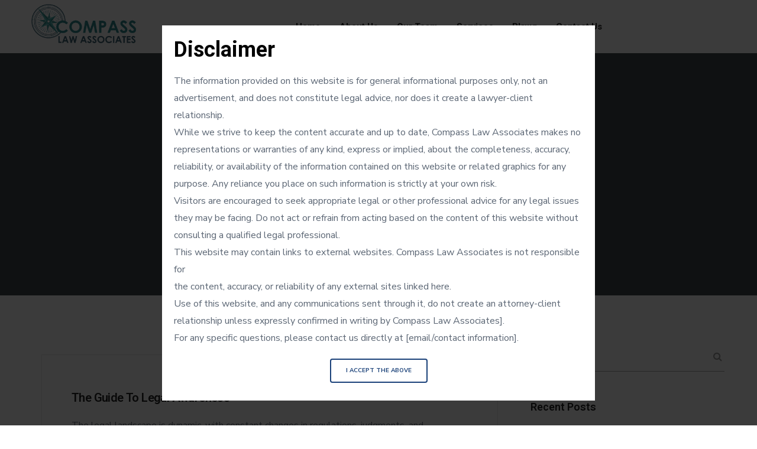

--- FILE ---
content_type: text/css
request_url: http://compasslawassociates.com/wp-content/plugins/disclaimer-popup/public/css/wp-disclaimer-popup-public.gen.css?ver=1.1.3
body_size: 474
content:

/**
 * All of the CSS for your public-facing functionality should be
 * included in this file.
 */

body.modal-wpdp {
	overflow: hidden;
}

body.modal-wpdp .mfp-bg {
	background: #0b0b0b;
    opacity: 0.8;
}

.wpdp-white-popup {
	position: relative;
	background: #FFF;
	padding: 20px;
	width: auto;
	max-width: 732px;
	margin: 20px auto;
}

#wp-disclaimer-popup p.wpdp-footer {
	text-align: center;
}

#wp-disclaimer-popup #wpdp-decline {
	margin-left: 25px;
}

#wp-disclaimer-popup span#wpdp-close,
#wp-disclaimer-popup #wpdp-decline {
	padding: 4px 25px;
    display: inline-block;
    border: 2px solid;
    border-color: #1A4179;
    margin-top: 1rem;
    border-radius: 4px;
    text-transform: uppercase;
    font-size: 1rem;
    color: #1A4179;
    font-weight: 600;
    text-decoration: none;
    background-color: #FFFFFF}

#wp-disclaimer-popup span#wpdp-close:hover,
#wp-disclaimer-popup #wpdp-decline:hover {
	background-color: #1A4179;
	cursor: pointer;
	color: #FFFFFF;
	border-color: #1A4179;
}

--- FILE ---
content_type: text/css
request_url: http://compasslawassociates.com/wp-content/themes/ruya/assets/css/style.min.css?ver=6.9
body_size: 84081
content:
@charset "UTF-8";body{color:#5b6674;height:100%;font-style:normal;letter-spacing:0;font-weight:400;line-height:30px;font-size:16px;word-break:break-word;overflow-x:hidden!important;vertical-align:baseline;-webkit-text-size-adjust:100%;-webkit-font-smoothing:antialiased}h1,h2,h3,h4,h5,h6{color:#000;font-weight:700;padding:0;letter-spacing:0;margin:0 0 .5em;word-break:break-word}h1 a,h2 a,h3 a,h4 a,h5 a,h6 a{color:inherit;text-decoration:none}h1{font-size:48px;line-height:54px}h1.lrg{font-size:60px;line-height:67px}h2{font-size:42px;line-height:48px}h2.lrg{font-size:50px;line-height:56px}h3{font-size:36px;line-height:42px}h3.lrg{font-size:48px;line-height:54px}h4{font-size:30px;line-height:36px}h5{font-size:24px;line-height:30px}h6{font-size:18px;line-height:24px}a{cursor:pointer;text-decoration:none;color:#041026;cursor:pointer;-webkit-transition:all .3s ease-in-out;-moz-transition:all .3s ease-in-out;-o-transition:all .3s ease-in-out;transition:all .3s ease-in-out}a:hover{color:#000;text-decoration:none!important;outline:0!important}a:active,a:focus{outline:0!important;text-decoration:none!important;color:#000}.boxed{position:relative;width:95%;margin-right:2.5%;margin-left:2.5%;height:100%;left:0;z-index:5}.boxed .footer-fixed{width:95%;margin-right:2.5%;margin-left:2.5%}.main-content{overflow:hidden;position:relative;background-color:#fff;z-index:2}.main-container{padding-left:0;padding-right:0}.internal-content{min-height:400px;padding-top:60px;padding-bottom:60px}.lines .main-content{background-image:url(../images/bg-lines.jpg)!important;background-position:center 0!important;background-repeat:repeat!important}.lines .internal-content{background-color:transparent}.boxed .internal-content{background-color:transparent}.shapes .main-content{background-image:url(../images/bg-shapes.jpg)!important}.z-index-1{position:relative;z-index:-1}.z-index1{position:relative;z-index:1}.z-index2{position:relative;z-index:2}.archive-product .grid .product .mo-thumb .mo-actions .added_to_cart,.archive-product .grid .product .mo-thumb .onsale,.archive-product .list .product .mo-thumb .onsale,.button.btn-txt-underlined .button-text,.comment-respond .comment-form .form-submit .submit,.font-primary,.footer .wg-title,.footer .wg-title a,.mo-countdown-clock .countdown-item-container .countdown-amount,.mo-countdown-clock .countdown-item-container .countdown-period,.mo-header-menu .mo-menu-list>ul>li>a,.mo-product-carousel.tpl2 .product .mo-content .price,.mo-product-carousel.tpl2 .product .mo-thumb .mo-actions,.mo-product-carousel.tpl2 .product .mo-thumb .onsale,.mo-product-grid-item .mo-thumb .onsale,.mo-product-list-item .mo-thumb .onsale,.mo-products-grid.tpl2 .product .mo-content .price,.mo-products-grid.tpl2 .product .mo-thumb .mo-actions,.mo-products-grid.tpl2 .product .mo-thumb .onsale,.mo-single-add-to-cart>span,.mo-team-article .mo-bio,.mo-testimonial-carousel.tpl1 .content,.nav-sidepanel>ul>li>a,.no-results .header_search .search-form .wp-block-search__label,.page-header .mo-title-bar h2,.post-pagi .pagi_nav .nav_dir,.pricing-item.style1 .pricing .pricing-currency,.pricing-item.style2 .pricing .pricing-currency,.pricing-item.style3 .pricing .pricing-currency,.sidebar.sidebar-left .header_search form .wp-block-search__label,.sidebar.sidebar-right .widget_search form .wp-block-search__label,.sidepanel ul.menu li>a,.sidepanel-content .widget_search form .wp-block-search__label,.single-product .mo-product-item .mo-content .cart.variations_form .woocommerce-variation-description,.single-product .mo-product-item .mo-thumb .onsale,.single-product .mo-related .products .grid .product .mo-thumb .mo-actions .added_to_cart,.single-product .mo-related .products .grid .product .mo-thumb .onsale,.single-product div.product .woocommerce-tabs ul.tabs>li a,.vc_chart .vc_chart-legend li,.vc_pie_chart_value,.vc_tta-tabs.vc_tta .vc_tta-tabs-list .vc_tta-tab>a,.woocommerce table.shop_table th,.woocommerce-account .woocommerce form.login .form-row label,.woocommerce-account .woocommerce form.lost_reset_password .form-row label,.woocommerce-account .woocommerce-MyAccount-navigation ul li,.woocommerce-cart .main-content .woocommerce .cart-collaterals .cart_totals .grand-total .total-wrap>ul>li.shipping div[data-title=Shipping] ul>li label span,.woocommerce-cart .main-content .woocommerce .cart-collaterals .cart_totals .shipping-wrap .woocommerce-shipping-calculator>p input,.woocommerce-cart .main-content .woocommerce .cart-collaterals .cart_totals .shipping-wrap .woocommerce-shipping-calculator>p select,.woocommerce-cart .main-content .woocommerce table.shop_table tbody tr td.product-item a,.woocommerce-error>a,.woocommerce-info>a,.woocommerce-message>a,.wpb_widgetised_column .header_search form .wp-block-search__label,.wpcf7 .button,footer .header_search .search-form .wp-block-search__label,h1,h2,h3,h4,h5,h6{font-family:Roboto,serif}.button,.counter-number .content,.counter-number.style3 h6,.font-family,.image-box .content,.image-box .sup-title,.mo-header-menu .mo-menu-list>ul>li>ul>li>a,.mo-header-menu .mo-menu-list>ul>li>ul>li>ul>li>a,.mo-testimonial-carousel .testimonial-title h6,.mo-testimonial-carousel.tpl2 .testimonial-details .content,.mo-title-box h5,.portfolio-effect1 .caption-inner p.term,.portfolio-effect2 .content-block h6,.portfolio-effect3 .details p,.portfolio-effect4 .perspective-caption p.term,.portfolio-filter a,.service .content,.team-title h6,body{font-family:"Nunito Sans",sans-serif}#cancel-comment-reply-link,.accordion-style3 .acc_section.acc_active>.acc_head h6,.accordion-style4 .acc_section.acc_active .acc_head h6,.accordion-style4 .acc_section.acc_active .accordion-icon:before,.archive-product .list .product .mo-content .price-rating .star-rating:before,.bg-dark .main-container .widget_archive ul>li a:hover,.bg-dark .main-container .widget_categories ul>li a:hover,.bg-dark .main-container .widget_meta ul>li a:hover,.bg-dark .main-container .widget_nav_menu ul>li a:hover,.bg-dark .main-container .widget_pages ul>li a:hover,.bg-dark .main-container .widget_recent_comments ul>li a:hover,.bg-dark .main-container .widget_recent_entries ul>li a:hover,.bg-dark .sidebar .widget_archive ul>li a:hover,.bg-dark .sidebar .widget_categories ul>li a:hover,.bg-dark .sidebar .widget_meta ul>li a:hover,.bg-dark .sidebar .widget_nav_menu ul>li a:hover,.bg-dark .sidebar .widget_pages ul>li a:hover,.bg-dark .sidebar .widget_recent_comments ul>li a:hover,.bg-dark .sidebar .widget_recent_entries ul>li a:hover,.button.hr_primary:active,.button.hr_primary:focus,.button.hr_primary:hover,.button.primary,.color-main,.comment-body .comment-reply-link,.counter-number.style1 .symbol,.counter-number.style1 h3,.counter-number.style2 .symbol,.counter-number.style2 i,.counter-number.style4 .symbol,.counter-number.style4 i,.footer .menu li a:hover,.footer .widget_archive ul>li a:hover,.footer .widget_categories ul>li a:hover,.footer .widget_meta ul>li a:hover,.footer .widget_nav_menu ul>li a:hover,.footer .widget_pages ul>li a:hover,.footer .widget_recent_entries ul>li a:hover,.footer a:hover,.footer_v4 .menu li a:before,.footer_v4 .widget_archive ul>li a:before,.footer_v4 .widget_categories ul>li a:before,.footer_v4 .widget_meta ul>li a:before,.footer_v4 .widget_nav_menu ul>li a:before,.footer_v4 .widget_pages ul>li a:before,.footer_v4 .widget_recent_entries ul>li a:before,.footer_v5 .mc4wp-form-fields:before,.icon-box-style1 .title-wrap h6,.icon-box-style2 .icon-wrap,.icon-box-style2 .iconbox-icon-container,.icon-box-style4 .icon-wrap,.icon-box-style5 .icon-wrap i,.icon-box-style6 .icon-wrap i,.icon-box-style9 .button.btn-txt,.icon-box-style9 .icon-wrap,.image-box-style3:hover .title-wrap h6,.image-box-style7:hover .title-wrap h6,.image-box-style9 .title-wrap h6,.link-btn:hover,.list-style.list-style1 li::after,.logged-in-as a:hover,.main-container .widget_archive ul>li a:hover,.main-container .widget_categories ul>li a:hover,.main-container .widget_meta ul>li a:hover,.main-container .widget_nav_menu ul>li a:hover,.main-container .widget_pages ul>li a:hover,.main-container .widget_recent_comments ul>li a:hover,.main-container .widget_recent_entries ul>li a:hover,.main-container .wp-block-page-list li a:hover,.masonry-posts .grid-left-post .info-post .cat-name a,.menu-box .menu-title .price,.mo-cart-header:hover i,.mo-faq-style1.vc_toggle_default.vc_toggle.vc_toggle_active .vc_toggle_title .vc_toggle_icon,.mo-header-v5 .mo-menu-list>ul>li.menu-item-has-children.mega-menu-item>ul li.current-menu-ancestor>a,.mo-header-v5 .mo-menu-list>ul>li.menu-item-has-children.mega-menu-item>ul li.current-menu-item>a,.mo-header-v5 .mo-menu-list>ul>li.menu-item-has-children.mega-menu-item>ul li.current_page_item a,.mo-header-v5 .mo-menu-list>ul>li.menu-item-has-children.mega-menu-item>ul li:hover>a,.mo-header-v5 .mo-menu-list>ul>li.menu-item-has-children.nomega-menu-item>ul li.current-menu-ancestor>a,.mo-header-v5 .mo-menu-list>ul>li.menu-item-has-children.nomega-menu-item>ul li.current-menu-item>a,.mo-header-v5 .mo-menu-list>ul>li.menu-item-has-children.nomega-menu-item>ul li.current_page_item a,.mo-header-v5 .mo-menu-list>ul>li.menu-item-has-children.nomega-menu-item>ul li:hover>a,.mo-header-v6 .mo-header-menu .mo-col-menu.has-menu-right-sidebar .mo-menu-list.motivo_cc>ul>li.current-menu-ancestor>a,.mo-header-v6 .mo-header-menu .mo-col-menu.has-menu-right-sidebar .mo-menu-list.motivo_cc>ul>li.current-menu-item>a,.mo-header-v6 .mo-header-menu .mo-col-menu.has-menu-right-sidebar .mo-menu-list.motivo_cc>ul>li.menu-item-has-children .nomega-menu-item>ul>li.current-menu-ancestor>a,.mo-header-v6 .mo-header-menu .mo-col-menu.has-menu-right-sidebar .mo-menu-list.motivo_cc>ul>li.menu-item-has-children .nomega-menu-item>ul>li.current-menu-item>a,.mo-header-v6 .mo-header-menu .mo-col-menu.has-menu-right-sidebar .mo-menu-list.motivo_cc>ul>li.menu-item-has-children .nomega-menu-item>ul>li:hover>a,.mo-header-v6 .mo-header-menu .mo-col-menu.has-menu-right-sidebar .mo-menu-list.motivo_cc>ul>li:hover>a,.mo-header-v6 .mo-header-menu .mo-col-menu.has-menu-right-sidebar .mo-menu-list.motivo_cc>ul>li>ul>li.current-menu-ancestor>a,.mo-header-v6 .mo-header-menu .mo-col-menu.has-menu-right-sidebar .mo-menu-list.motivo_cc>ul>li>ul>li.current-menu-item>a,.mo-header-v6 .mo-header-menu .mo-col-menu.has-menu-right-sidebar .mo-menu-list.motivo_cc>ul>li>ul>li:hover>a,.mo-header-v6 .mo-menu-list>ul>li.menu-item-has-children.mega-menu-item>ul li.current-menu-ancestor>a,.mo-header-v6 .mo-menu-list>ul>li.menu-item-has-children.mega-menu-item>ul li.current-menu-item>a,.mo-header-v6 .mo-menu-list>ul>li.menu-item-has-children.mega-menu-item>ul li.current_page_item a,.mo-header-v6 .mo-menu-list>ul>li.menu-item-has-children.mega-menu-item>ul li:hover>a,.mo-header-v6 .mo-menu-list>ul>li.menu-item-has-children.nomega-menu-item>ul li.current-menu-ancestor>a,.mo-header-v6 .mo-menu-list>ul>li.menu-item-has-children.nomega-menu-item>ul li.current-menu-item>a,.mo-header-v6 .mo-menu-list>ul>li.menu-item-has-children.nomega-menu-item>ul li.current_page_item a,.mo-header-v6 .mo-menu-list>ul>li.menu-item-has-children.nomega-menu-item>ul li:hover>a,.mo-header-v7 .mo-menu-list>ul>li.menu-item-has-children.mega-menu-item>ul li.current-menu-ancestor>a,.mo-header-v7 .mo-menu-list>ul>li.menu-item-has-children.mega-menu-item>ul li.current-menu-item>a,.mo-header-v7 .mo-menu-list>ul>li.menu-item-has-children.mega-menu-item>ul li.current_page_item a,.mo-header-v7 .mo-menu-list>ul>li.menu-item-has-children.mega-menu-item>ul li:hover>a,.mo-header-v7 .mo-menu-list>ul>li.menu-item-has-children.nomega-menu-item>ul li.current-menu-ancestor>a,.mo-header-v7 .mo-menu-list>ul>li.menu-item-has-children.nomega-menu-item>ul li.current-menu-item>a,.mo-header-v7 .mo-menu-list>ul>li.menu-item-has-children.nomega-menu-item>ul li.current_page_item a,.mo-header-v7 .mo-menu-list>ul>li.menu-item-has-children.nomega-menu-item>ul li:hover>a,.mo-product-carousel.tpl1 article .mo-content .mo-price,.mo-products-grid.tpl1 article .mo-content .mo-price,.mo-search-header>a:hover i,.mo-tabs-style2.vc_tta-tabs.vc_tta .vc_tta-tabs-list .vc_tta-tab.vc_active>a,.mo-tabs-style2.vc_tta-tabs.vc_tta .vc_tta-tabs-list .vc_tta-tab>a:hover,.mo-tabs-style3.vc_tta-tabs.vc_tta .vc_tta-tabs-list .vc_tta-tab.vc_active>a,.mo-team.tpl3 .team-member:hover .team-title h5,.mo-testimonial-carousel.tpl1 .testimonial-details h5,.mo-testimonial-carousel.tpl3 .testimonial-details h5,.mo-testimonial-carousel.tpl5 .testimonial-details h5,.mo-tour-style2.vc_tta.vc_tta-tabs.vc_tta .vc_tta-tab.vc_active>a,.mo-tour-style2.vc_tta.vc_tta-tabs.vc_tta .vc_tta-tab:hover a,.mo_mini_cart>a.mo-icon:hover,.portfolio-effect2:hover .content-block h4,.posts_widget_list h4:hover a,.pricing-item.style3.active .button,.process-box-style2 .number-step h3,.product-categories li a:hover,.sidebar .widget_archive ul>li a:hover,.sidebar .widget_categories ul>li a:hover,.sidebar .widget_meta ul>li a:hover,.sidebar .widget_nav_menu ul>li a:hover,.sidebar .widget_pages ul>li a:hover,.sidebar .widget_recent_comments ul>li a:hover,.sidebar .widget_recent_entries ul>li a:hover,.sidebar .wp-block-page-list li a:hover,.single-post blockquote p::after,.single-post blockquote p::before,.single-product .mo-product-item .mo-content .price .amount,.single-product .mo-related .products .grid .product .mo-content .star-rating:before,.social-icons.grey a,.social-icons.style2.primary a,.social-icons.style3.primary a,.social-icons.white a,.title-box-style1 h5,.title-box-style5 h5,.title-box-style6 h5,.vl-pagination-buttons .next-page,.vl-pagination-buttons .prev-page,.widget_ruya_twitter ul li a,.woocommerce .comment-form .comment-form-rating label,.woocommerce .star-rating span,.woocommerce .star-rating::before,.woocommerce p.stars a,.woocommerce p.stars a:active,.woocommerce-account .woocommerce-MyAccount-content a:hover,.woocommerce-checkout .woocommerce #order_review .shop_table>ul>li.order-total .amount,footer .social-media-widget:hover li:hover a{color:#d35ba1}#mo_header .mo-cart-content .cart_list.product_list_widget .mini_cart_item>a.remove,.accordion-style1 .acc_section.acc_active>.acc_head,.accordion-style3 .acc_section.acc_active>.acc_head h6:after,.bg-color-main,.bg_overlay_color-main:before,.bt-progress-style1.vc_progress_bar .vc_single_bar .vc_bar,.bt-progress-style1.vc_progress_bar .vc_single_bar .vc_label .vc_inner .vc_label_units,.bt-progress-style2.vc_progress_bar .vc_single_bar .vc_bar:after,.bt-progress-style2.vc_progress_bar .vc_single_bar .vc_bar:before,.button.bg_hr_primary:active,.button.bg_hr_primary:focus,.button.bg_hr_primary:hover,.button.bg_primary,.button.roll.bg_hr_primary:hover:before,.counter-number.style2 .content:before,.dark.mo-tabs-style4.vc_tta-tabs.vc_tta .vc_tta-tabs-list .vc_tta-tab.vc_active>a,.footer .menu li a:before,.footer .widget_archive ul>li a:before,.footer .widget_categories ul>li a:before,.footer .widget_meta ul>li a:before,.footer .widget_nav_menu ul>li a:before,.footer .widget_pages ul>li a:before,.footer .widget_recent_entries ul>li a:before,.footer_v2 .social-media-widget li:hover a,.footer_v4 .mc4wp-form-fields:before,.footer_v4 .menu li a:before,.footer_v4 .social-media-widget li a:hover,.footer_v4 .widget_categories ul>li a:hover:before,.footer_v6 .social-media-widget li:hover a,.grid-post-simple:after,.icon-box-style4 .title-wrap h6:before,.icon-box-style5 .icon-wrap:before,.icon-box-style5 .title-wrap:before,.icon-box-style6:after,.image-box-style2 .title-wrap,.image-box-style8 .bg_primary,.image-box-style8 .bg_primary .thumb-service:before,.img_about:before,.line-move-Left.bg_hr_primary:hover:before,.line-move-Left.bg_primary:before,.line-move-bottom.bg_hr_primary:hover:before,.line-move-bottom.bg_primary:before,.link-btn:hover:after,.map-style1:before,.masonry-posts .grid-left-post .format-post a.cat-name,.masonry-posts .grid-left-post .info-post a.cat-name,.mc4wp-form-fields:hover:before,.mo-blog-archive .grid-post .info-post .cat-name,.mo-blog-archive .grid-post .info-post:after,.mo-cart-content a.wc-forward,.mo-cart-content a.wc-forward:hover,.mo-cart-header>a .cart_total,.mo-cart-header>a:after,.mo-cart-header>a:before,.mo-header-v7 .mo-header-menu .mo-search-sidebar>a.active,.mo-header-v7 .mo-header-menu .mo-search-sidebar>a:hover,.mo-pageable-style1.vc_tta-tabs.vc_tta-has-pagination .vc_pagination .vc_pagination-item.vc_active .vc_pagination-trigger,.mo-pagination .page-numbers.current,.mo-pagination.mo-pagination-numeric .current,.mo-product-carousel.tpl1 article .mo-action li a.added_to_cart,.mo-products-grid.tpl1 .mo-action li a.added_to_cart,.mo-socials li:hover,.mo-tabs-style3.vc_tta-tabs.vc_tta .vc_tta-panel .vc_tta-panel-heading .vc_tta-panel-title>a:before,.mo-team.tpl1 .team-member .team-social a,.mo_mini_cart>a.mo-icon:hover span.cart_total,.mouse-cursor.style2,.nav-sidepanel>ul>li>a:before,.post .grid-post-simple:hover .info-post p.cat-name a,.pricing-item.style1.depth .button,.pricing-item.style1.depth .pricing-title:after,.primary .owl-controls .owl-nav div.owl-next,.primary .owl-controls .owl-nav div.owl-prev,.primary .owl-theme .owl-controls .owl-dot.active span,.process-box-style2 .number-step:before,.progress-bar,.progress-bar-tooltip,.ruya-like:after,.sidebar-left .widget.widget_price_filter .price_slider_wrapper .price_slider .ui-slider-range,.sidebar-right .widget.widget_price_filter .price_slider_wrapper .price_slider .ui-slider-range,.slide.bg_hr_primary:hover:after,.slide.bg_hr_primary:hover:before,.social-icons.primary a,.social-icons.style1.primary .social-icon-container a,.social_links_widget a:hover,.tagcloud span a:active,.tagcloud span a:hover,.tags a:hover,.title-box-style2 h3:before,.title-box-style5 h5:after,.title-box-style6 h5:after,.widget.widget_calendar .calendar_wrap table #today,.widget.widget_calendar .calendar_wrap table caption,.woocommerce #respond input#submit,.woocommerce #respond input#submit.alt,.woocommerce #respond input#submit.alt:hover,.woocommerce #respond input#submit:hover,.woocommerce .widget_price_filter .ui-slider .ui-slider-handle,.woocommerce .widget_price_filter .ui-slider .ui-slider-range,.woocommerce a.button.alt,.woocommerce a.button.alt:hover,.woocommerce a.wc-forward,.woocommerce a.wc-forward:hover,.woocommerce button.button,.woocommerce button.button.alt,.woocommerce button.button.alt:hover,.woocommerce button.button:hover,.woocommerce input.button,.woocommerce input.button.alt,.woocommerce input.button.alt:hover,.woocommerce input.button:hover,.woocommerce-account .woocommerce form.login .form-row input.button,.woocommerce-account .woocommerce form.lost_reset_password .form-row input.button,.woocommerce-cart .main-content .woocommerce .wc-proceed-to-checkout .checkout-button,.woocommerce-product-search input[type=submit],.wpb-js-composer .mo-accordion-style4.vc_tta.vc_general .vc_tta-panel.vc_active .vc_tta-panel-body,.wpb-js-composer .mo-accordion-style4.vc_tta.vc_general .vc_tta-panel.vc_active .vc_tta-panel-heading .vc_tta-panel-title>a,.wpb_content_element .wpb_tabs_nav li.ui-tabs-active a,a.cat-name:hover,a.video-button.primary,input[type=submit],p.cat-name:hover{background:#d35ba1}.border-color-main,.button.outline_hr_primary,.button.outline_primary,.comment-respond .comment-form .comment-form-author input:hover,.comment-respond .comment-form .comment-form-comment textarea:hover,.comment-respond .comment-form .comment-form-email input:hover,.comment-respond .comment-form .comment-form-url input:hover,.input-filled .input_field,.input-filled .input_field_line,.input_field:focus,.input_field:hover,.input_field_line:focus,.input_field_line:hover,.mo-header-onepage .mo-menu .mo-menu-list ul>li:hover>a:after,.mo-header-onepage .mo-menu .mo-menu-list ul>li:hover>a:before,.mo-tabs-style3.vc_tta-tabs.vc_tta .vc_tta-tabs-list .vc_tta-tab.vc_active,.post-paginations .pagi-icon-grid:hover .icon,.post-paginations .pagi-icon-grid:hover .icon:before,.select-languages:hover a:after,.social-icons.style2.primary a:hover,.wpb-js-composer .mo-accordion-style3.vc_tta.vc_general .vc_tta-panel.vc_active .vc_tta-panel-body,.wpb-js-composer .mo-accordion-style3.vc_tta.vc_general .vc_tta-panel.vc_active .vc_tta-panel-heading .vc_tta-panel-title>a,a.video-button.gradient:after,a.video-button.primary:after{border-color:#d35ba1!important}.button.hr_secondary:active,.button.hr_secondary:focus,.button.hr_secondary:hover,.button.secondary,.color-secondary,.counter-number.style3 .symbol,.footer .tagcloud span a:active,.footer .tagcloud span a:hover,.footer_v5 .social-media-widget li a,.icon-box-style7:hover .button:hover,.list-style.list-style2 li::after,.menu-sidepanel nav ul:hover li:hover a,.pricing-item.style3 .button,.pricing-item.style3 .pricing .pricing-period,.process-box-style3:hover .button:hover,.social-icons.style2.secondary a,.social-icons.style3.secondary a{color:#5bc7ff}.bg-color-secondary,.bg_overlay_secondary:before,.button.bg_hr_secondary:active,.button.bg_hr_secondary:focus,.button.bg_hr_secondary:hover,.button.bg_secondary,.button.roll.bg_hr_secondary:hover:before,.icon-box-style3 .icon-wrap:before,.image-box-style8 .bg_secondary,.image-box-style8 .bg_secondary .thumb-service:before,.line-move-Left.bg_hr_secondary:hover:before,.line-move-Left.bg_secondary:before,.line-move-bottom.bg_hr_secondary:hover:before,.line-move-bottom.bg_secondary:before,.menu-sidepanel .mo-menu-list>ul>li.menu-item>a:after,.mo-cart-content .checkout.wc-forward,.mo-left-navigation .mo-header-menu .mo-menu-list>ul>li a:not(.mb-dropdown-icon):before,.mo-team.tpl3 .team-social.social-icons a,.pricing-item.style1 .pricing-title:after,.pricing-item.style2 .button,.process-box-style1 .number-step:before,.process-box-style3:after,.secondary .owl-controls .owl-nav div.owl-next,.secondary .owl-controls .owl-nav div.owl-prev,.secondary .owl-theme .owl-controls .owl-dot.active span,.sidepanel ul.menu li>a:before,.slide.bg_hr_secondary:hover:after,.slide.bg_hr_secondary:hover:before,.social-icons.secondary a,.social-icons.style1.secondary .social-icon-container a,.woocommerce .checkout.wc-forward,a.video-button.secondary{background:#5bc7ff}.border-color-secondary,.button.outline_hr_secondary,.button.outline_secondary,.footer .tagcloud span a:active,.footer .tagcloud span a:hover,.main-container .woocommerce ul.cart_list li:hover,.social-icons.style2.secondary a:hover,a.video-button.secondary:after{border-color:#5bc7ff!important}.color-gradient,.counter-number.style1 i,.counter-number.style3 h3,.footer_v2 .footer-bottom .widget_text a,.icon-box-style1 .icon-wrap i,.icon-box-style3 .icon-wrap i,.icon-box-style7 .icon-wrap i,.icon-box-style8 .icon-wrap i,.mo-cart-content h6,.mo-countdown-clock.style2 .countdown-item-container .countdown-amount,.mo-testimonial-carousel .star-rating:before,.pricing-item.style2 .pricing .pricing-currency,.pricing-item.style3 .pricing .pricing-currency,.process-box-style1 .number-step h3,.process-box-style3 .number-step h3,.ruya_twitter_widget ul li i.fa-twitter,.timeline-year p,.title-box-style3 h3{-webkit-background-clip:text!important;-webkit-text-fill-color:transparent;display:inline-block;background:-webkit-linear-gradient(65deg,#d35ba1 0,#5bc7ff 50%,#d35ba1 100%);background:linear-gradient(65deg,#d35ba1 0,#5bc7ff 50%,#d35ba1 100%);-webkit-background-clip:text;-webkit-text-fill-color:transparent;-webkit-background-size:200%!important;-moz-background-size:200%!important;-o-background-size:200%!important;background-size:200%!important}.archive-product .grid .product .mo-thumb .onsale,.archive-product .list .product .mo-thumb .onsale,.archive-product .mo-action-bar,.bg-gradient,.bg_overlay_gradient:before,.blockquote-post,.bt-progress-style2.vc_progress_bar .vc_single_bar .vc_bar,.bt-progress-style3.vc_progress_bar .vc_single_bar .vc_bar,.button.bg_gradient,.button.bg_hr_gradient:active,.button.bg_hr_gradient:focus,.button.bg_hr_gradient:hover,.button.roll.bg_hr_gradient:hover:before,.close-btn,.comment-respond .comment-form .form-submit .submit,.dark.mo-accordion-style1 .vc_tta-panel.vc_active .vc_tta-panel-heading .vc_tta-panel-title>a,.dark.mo-accordion-style1 .vc_tta-panel.vc_active .vc_tta-panel-heading .vc_tta-panel-title>a:hover,.dark.mo-tour-style1.vc_tta.vc_tta-tabs.vc_tta .vc_tta-tab.vc_active>a,.footer_v5,.format-post figure:before,.gradient-anim:after,.icon-box-style3:hover .icon-wrap:after,.image-box-style1:hover .perspective_overlay,.image-box-style3 .title-wrap:after,.image-box-style4:after,.image-box-style7 .thumb-service:after,.image-box-style8 .bg_gradient,.image-box-style8 .bg_gradient .thumb-service:before,.image-box-style9 .thumb-service:after,.line-move-Left.bg_gradient:before,.line-move-Left.bg_hr_gradient:hover:before,.line-move-bottom.bg_gradient:before,.line-move-bottom.bg_hr_gradient:hover:before,.main-search-close,.min_logo:after,.mo-accordion-style1 .vc_tta-panel.vc_active .vc_tta-panel-heading .vc_tta-panel-title>a,.mo-accordion-style1 .vc_tta-panel.vc_active .vc_tta-panel-heading .vc_tta-panel-title>a:hover,.mo-header-v2 .menu-toggle,.mo-link,.mo-product-carousel.tpl1 article .mo-thumb .onsale,.mo-product-carousel.tpl2 .product .mo-thumb .onsale,.mo-products-grid.tpl1 article .mo-thumb .onsale,.mo-products-grid.tpl2 .product .mo-thumb .onsale,.mo-related-portfolio .related-posts .related-post figure:before,.mo-tabs-style1.vc_tta-tabs.vc_tta .vc_tta-tabs-list .vc_tta-tab.vc_active>a,.mo-tabs-style1.vc_tta-tabs.vc_tta .vc_tta-tabs-list .vc_tta-tab>a:hover,.mo-tabs-style4.vc_tta-tabs.vc_tta .vc_tta-panels-container .vc_tta-panels .vc_tta-panel.vc_active .vc_tta-panel-heading .vc_tta-panel-title>a,.mo-tabs-style4.vc_tta-tabs.vc_tta .vc_tta-tabs-list .vc_tta-tab.vc_active>a,.mo-team.tpl1 .team-member:after,.mo-team.tpl3 .team-member .team-img::after,.mo-testimonial-carousel.tpl2 .testimonial-avatar:after,.mo-testimonial-carousel.tpl4 .testimonial-avatar:after,.mo-tour-style1.vc_tta.vc_tta-tabs.vc_tta .vc_tta-tab.vc_active>a,.portfolio-effect2 .img-inner .overlay,.post-content figure:before,.pricing-item.style2.active,.process-box-style1:hover .number-step:after,.single-product .mo-product-item .mo-content .cart .single_add_to_cart_button,.single-product .mo-product-item .mo-content .mo-socials>li:hover a,.single-product .mo-product-item .mo-thumb .onsale,.single-product .mo-related .products .grid .product .mo-thumb .onsale,.slide.bg_hr_gradient:hover:after,.slide.bg_hr_gradient:hover:before,.social-icons.style1.gradient .social-icon-container a,.timeline-text-content:after,.timeline-title:before,.title-box-style1 h5:after,.woocommerce nav.woocommerce-pagination>.page-numbers:hover,.wpb_accordion .wpb_accordion_wrapper .ui-accordion-header-active a,a.video-button.gradient,figure.widget-effect .overlay-effect1{background:linear-gradient(345deg,#d35ba1 0,#5bc7ff 100%)}.counter-number.style4 i.vc_li,.counter-number.style4 i[class*=" ion-"],.counter-number.style4 i[class^=ion-],.icon-box-style1 .icon-wrap i.vc_li,.icon-box-style1 .icon-wrap i[class*=" ion-"],.icon-box-style1 .icon-wrap i[class^=ion-],.icon-box-style4 .icon-wrap i.vc_li,.icon-box-style4 .icon-wrap i[class*=" ion-"],.icon-box-style4 .icon-wrap i[class^=ion-],.icon-box-style5 .icon-wrap i.vc_li,.icon-box-style5 .icon-wrap i[class*=" ion-"],.icon-box-style5 .icon-wrap i[class^=ion-],.icon-box-style6 .icon-wrap i.vc_li,.icon-box-style6 .icon-wrap i[class*=" ion-"],.icon-box-style6 .icon-wrap i[class^=ion-],.icon-box-style8 .icon-wrap i.vc_li,.icon-box-style8 .icon-wrap i[class*=" ion-"],.icon-box-style8 .icon-wrap i[class^=ion-],.icon-box-style9 .icon-wrap i.vc_li,.icon-box-style9 .icon-wrap i[class*=" ion-"],.icon-box-style9 .icon-wrap i[class^=ion-],.txt-fill-main{-webkit-text-fill-color:#d35ba1}.icon-box-style3 .icon-wrap i.vc_li,.icon-box-style3 .icon-wrap i[class*=" ion-"],.icon-box-style3 .icon-wrap i[class^=ion-],.icon-box-style7 .icon-wrap i.vc_li,.icon-box-style7 .icon-wrap i[class*=" ion-"],.icon-box-style7 .icon-wrap i[class^=ion-],.txt-fill-secondary{-webkit-text-fill-color:#5bc7ff}.icon-box-style2 .iconbox-icon-container svg,.icon-box-style2 .iconbox-icon-container svg circle,.icon-box-style2 .iconbox-icon-container svg ellipse,.icon-box-style2 .iconbox-icon-container svg line,.icon-box-style2 .iconbox-icon-container svg path,.icon-box-style2 .iconbox-icon-container svg polygon,.icon-box-style2 .iconbox-icon-container svg polyline,.icon-box-style2 .iconbox-icon-container svg rect,.icon-box-style4 .iconbox-icon-container svg,.icon-box-style4 .iconbox-icon-container svg circle,.icon-box-style4 .iconbox-icon-container svg ellipse,.icon-box-style4 .iconbox-icon-container svg line,.icon-box-style4 .iconbox-icon-container svg path,.icon-box-style4 .iconbox-icon-container svg polygon,.icon-box-style4 .iconbox-icon-container svg polyline,.icon-box-style4 .iconbox-icon-container svg rect,.icon-box-style5 .icon-wrap svg,.icon-box-style5 .icon-wrap svg circle,.icon-box-style5 .icon-wrap svg ellipse,.icon-box-style5 .icon-wrap svg line,.icon-box-style5 .icon-wrap svg path,.icon-box-style5 .icon-wrap svg polygon,.icon-box-style5 .icon-wrap svg polyline,.icon-box-style5 .icon-wrap svg rect,.icon-box-style6 .icon-wrap svg,.icon-box-style6 .icon-wrap svg circle,.icon-box-style6 .icon-wrap svg ellipse,.icon-box-style6 .icon-wrap svg line,.icon-box-style6 .icon-wrap svg path,.icon-box-style6 .icon-wrap svg polygon,.icon-box-style6 .icon-wrap svg polyline,.icon-box-style6 .icon-wrap svg rect,.icon-box-style8 .iconbox-icon-container svg,.icon-box-style8 .iconbox-icon-container svg circle,.icon-box-style8 .iconbox-icon-container svg ellipse,.icon-box-style8 .iconbox-icon-container svg line,.icon-box-style8 .iconbox-icon-container svg path,.icon-box-style8 .iconbox-icon-container svg polygon,.icon-box-style8 .iconbox-icon-container svg polyline,.icon-box-style8 .iconbox-icon-container svg rect,.icon-box-style9 .iconbox-icon-container svg,.icon-box-style9 .iconbox-icon-container svg circle,.icon-box-style9 .iconbox-icon-container svg ellipse,.icon-box-style9 .iconbox-icon-container svg line,.icon-box-style9 .iconbox-icon-container svg path,.icon-box-style9 .iconbox-icon-container svg polygon,.icon-box-style9 .iconbox-icon-container svg polyline,.icon-box-style9 .iconbox-icon-container svg rect,.stroke-color-main{stroke:#d35ba1}.icon-box-style3 .icon-wrap svg,.icon-box-style3 .icon-wrap svg circle,.icon-box-style3 .icon-wrap svg ellipse,.icon-box-style3 .icon-wrap svg line,.icon-box-style3 .icon-wrap svg path,.icon-box-style3 .icon-wrap svg polygon,.icon-box-style3 .icon-wrap svg polyline,.icon-box-style3 .icon-wrap svg rect,.icon-box-style7 .iconbox-icon-container svg,.icon-box-style7 .iconbox-icon-container svg circle,.icon-box-style7 .iconbox-icon-container svg ellipse,.icon-box-style7 .iconbox-icon-container svg line,.icon-box-style7 .iconbox-icon-container svg path,.icon-box-style7 .iconbox-icon-container svg polygon,.icon-box-style7 .iconbox-icon-container svg polyline,.icon-box-style7 .iconbox-icon-container svg rect,.stroke-color-secondary{stroke:#5bc7ff}.bg-grey,.pagetitle-v5,.social-icons.grey a,.sticky .grid-post,.sticky .grid-post .mo-media{background-color:#f4f5fa}.bg-dark{background:#041026}.bg-dark,.white_txt{color:#fff}.bg-dark h1,.bg-dark h2,.bg-dark h3,.bg-dark h4,.bg-dark h5,.bg-dark h6,.white_txt h1,.white_txt h2,.white_txt h3,.white_txt h4,.white_txt h5,.white_txt h6{color:#fff}.bg-dark .counter-number.style3 h6,.bg-dark .image_box .content,.bg-dark .mo-countdown-clock .countdown-item-container .countdown-amount:after,.bg-dark .mo-countdown-clock .countdown-item-container .countdown-amount:before,.bg-dark .mo-testimonial-carousel .testimonial-details h6,.bg-dark .portfolio-filter a,.bg-dark .ruya_heading-style2 h5,.bg-dark .ruya_heading-style4 h5,.bg-dark .service .content,.bg-dark a:active,.bg-dark a:focus,.bg-dark a:hover,.bg-dark p,.bg-dark p a,.white_txt .counter-number.style3 h6,.white_txt .image_box .content,.white_txt .mo-countdown-clock .countdown-item-container .countdown-amount:after,.white_txt .mo-countdown-clock .countdown-item-container .countdown-amount:before,.white_txt .mo-testimonial-carousel .testimonial-details h6,.white_txt .portfolio-filter a,.white_txt .ruya_heading-style2 h5,.white_txt .ruya_heading-style4 h5,.white_txt .service .content,.white_txt a:active,.white_txt a:focus,.white_txt a:hover,.white_txt p,.white_txt p a{color:#fff}.bg-dark .button.btn-txt.btn-txt-arrow,.bg-dark .button.btn-txt.btn-txt-circle .button-icon,.bg-dark .button.btn-txt.btn-txt-circle .button-text,.bg-dark .icon-box-style1 h6,.bg-dark .icon-box-style1 i,.white_txt .button.btn-txt.btn-txt-arrow,.white_txt .button.btn-txt.btn-txt-circle .button-icon,.white_txt .button.btn-txt.btn-txt-circle .button-text,.white_txt .icon-box-style1 h6,.white_txt .icon-box-style1 i{color:#fff}.bg-dark .title-box-style5 h5,.white_txt .title-box-style5 h5{color:#fff}.bg-dark .portfolio-filter a:before,.bg-dark .title-box-style5 h5:after,.white_txt .portfolio-filter a:before,.white_txt .title-box-style5 h5:after{background:#fff}.bg-dark .portfolio-effect1 .caption-inner p.term,.white_txt .portfolio-effect1 .caption-inner p.term{color:rgba(255,255,255,.6)}.bg-dark .with-border .owl-item img,.bg-dark .with-border .wpb_column img,.white_txt .with-border .owl-item img,.white_txt .with-border .wpb_column img{border-color:rgba(255,255,255,.2)}.bg-dark .title-box-style2 h3:after,.white_txt .title-box-style2 h3:after{background-color:rgba(255,255,255,.2)}.bg-dark .iconbox .iconbox-icon-container>svg path,.white_txt .iconbox .iconbox-icon-container>svg path{stroke:#5bc7ff}.bg-dark .icon-box-style5 .icon-wrap i,.white_txt .icon-box-style5 .icon-wrap i{color:#5bc7ff}.bg-dark .icon-box-style5:hover .title-wrap:before,.white_txt .icon-box-style5:hover .title-wrap:before{background:#5bc7ff}.bg-dark .title-box-style4 h3,.white_txt .title-box-style4 h3{background-image:linear-gradient(to right,#d35ba1,#d35ba1 50%,#fff 50%)}::-moz-selection{background:#d35ba1;color:#fff;text-shadow:none}::selection{background:#d35ba1;color:#fff;text-shadow:none}.box-shadow,.fancy-image[data-shadow-style] .mo-img-container-inner figure,.grid-post-simple:hover,.icon-box-style6:hover,.icon-box-style7,.icon-box-style8,.icon-box-style9:hover,.image-box-style1:hover,.img-perspective:hover,.mo-ad-banner:hover,.mo-blog-archive .grid-post .info-post:hover,.mo-team.tpl2 .team-member:hover,.portfolio-effect4:hover,.pricing-item.style1.depth,.pricing-item.style1:hover,.pricing-item.style3.active,.process-box-style3:hover{-webkit-box-shadow:0 40px 90px -30px rgba(0,0,0,.25);-moz-box-shadow:0 40px 90px -30px rgba(0,0,0,.25);box-shadow:0 40px 90px -30px rgba(0,0,0,.25)}.radius0{-webkit-border-radius:0;-moz-border-radius:0;border-radius:0}.radius4{-webkit-border-radius:4px;-moz-border-radius:4px;border-radius:4px}.radius50{-webkit-border-radius:50px;-moz-border-radius:50px;border-radius:50px}.txt-boxed{max-width:580px}.scale-over{-webkit-transition:all .8s linear;-moz-transition:all .8s linear;-o-transition:all .8s linear;transition:all .8s linear}.scale-over:hover{z-index:4;-webkit-transform:scale(1.05);-moz-transform:scale(1.05);-ms-transform:scale(1.05);-o-transform:scale(1.05);transform:scale(1.05)}ol li,ul li{padding:0;margin:0}ol.mo-disc,ul.mo-disc{list-style-type:disc}ol.mo-circle,ul.mo-circle{list-style-type:circle}ol.mo-square,ul.mo-square{list-style-type:square}ul.list{padding:0}ul.list li{line-height:24px;list-style:none}ul.list li:before{content:"\f178";font-family:FontAwesome;padding-right:.5em}.opacity-0{opacity:0;visibility:hidden}.no-margin{margin:0}.no-margin-bottom{margin-bottom:0!important}.sm-margin-bottom{margin-bottom:15px!important}.no-padding{padding:0}.no-padding .col-sm-6.col-md-3.col-lg-3,.no-padding .col-sm-6.col-md-4.col-lg-4,.no-padding .vc_column_container>.vc_column-inner{padding:0}.no-padding .wpb_content_element{margin-bottom:0}.no-padding-l{padding-left:0}.no-padding-r{padding-right:0}.small-padding{padding-right:8px;padding-left:8px}.center{text-align:center;margin:auto;display:block;float:none}.center_vertical,.icon-box-style3 .icon-wrap,.icon-box-style5 .icon-wrap,.menu-toggle,.min_logo,.mo-cart-header,.mo-header-v4 .btn-nav,.portfolio-effect2 .img-inner,.process-box-style2 .number-step,.select-languages{display:flex;-webkit-box-orient:vertical;-webkit-box-direction:normal;flex-direction:column;-webkit-box-align:center;align-items:center;-webkit-box-pack:center;justify-content:center}.float_left{float:left}.float_right{float:right}.margin-zigzag .col-xs-12:nth-child(odd){margin-top:60px}:focus{outline:0}.form-control:focus{box-shadow:none;-moz-box-shadow:none;-webkit-box-shadow:none}#particles-js{position:absolute!important;top:0;width:100vw;height:100vh;left:0;z-index:5;overflow:hidden}.revslider_row #particles-js{max-height:500px}.particles-js-canvas-el{position:absolute!important;opacity:.3}.particles2{position:absolute!important;width:100%;height:100%;top:0;left:0;z-index:2;overflow:hidden}.particles2 .shape-one{width:10px;height:10px;border-radius:50%;position:absolute;top:18%;left:14%;animation:animationFramesTwo 13s infinite linear;background:rgba(211,91,161,.3)}.particles2 .shape-two{width:25px;height:25px;border-radius:50%;position:absolute;top:16%;left:41%;animation:animationFramesOne 15s infinite linear;border:5px solid rgba(68,155,255,.16)}.particles2 .shape-three{width:25px;height:25px;position:absolute;bottom:15%;left:35%;animation:animationFramesFour 15s infinite linear alternate;border:5px solid rgba(91,199,255,.4)}.particles2 .shape-four{width:10px;height:10px;border-radius:50%;position:absolute;bottom:12%;right:30%;animation:animationFramesFive 15s infinite linear alternate;background:rgba(239,69,24,.29)}.particles2 .shape-five{width:3px;height:20px;position:absolute;top:15%;right:20%;animation:animationFramesFour 15s infinite linear alternate;background:rgba(91,199,255,.3)}.particles2 .shape-five:after,.particles2 .shape-five:before{content:"";display:block;width:100%;height:calc(50% - 2px);top:6px;background:inherit;position:absolute;-moz-transform:rotate(90deg);-o-transform:rotate(90deg);-ms-transform:rotate(90deg);-webkit-transform:rotate(90deg);transform:rotate(90deg)}.particles2 .shape-five:after{left:-6px}.particles2 .shape-five:before{right:-6px}.bg-dark .particles2 .shape-one,.white_txt .particles2 .shape-one{background:rgba(255,255,255,.3)}.bg-dark .particles2 .shape-two,.white_txt .particles2 .shape-two{border:5px solid rgba(255,255,255,.16)}.bg-dark .particles2 .shape-three,.white_txt .particles2 .shape-three{border:5px solid rgba(255,255,255,.4)}.bg-dark .particles2 .shape-four,.white_txt .particles2 .shape-four{background:rgba(213,238,255,.29)}.bg-dark .particles2 .shape-five,.white_txt .particles2 .shape-five{background:rgba(255,255,255,.3)}.lrg_image img{max-width:100%!important}.mo-vc-row-ovelay{position:absolute!important;left:0;top:0;width:100%;height:100%}.z-index3{z-index:3}.z-index4{z-index:4}.no-padding-row.vc_row-fluid .vc_column_container>.vc_column-inner,.no-padding-row.vc_row-fluid .vc_row.vc_inner{max-width:100%;margin-left:0;margin-right:0;padding-left:7px;padding-right:0}.no-padding-row.vc_row-fluid .vc_column_container>.vc_column-inner div:first-child,.no-padding-row.vc_row-fluid .vc_row.vc_inner div:first-child{padding-left:0}.no-padding-row.vc_row-fluid .vc_column_container>.vc_column-inner div:last-child,.no-padding-row.vc_row-fluid .vc_row.vc_inner div:last-child{padding-right:0}.vc_row-no-padding .vc_col-has-fill>.vc_column-inner{padding-top:0}.mo-bg-fixed{background-attachment:fixed;background-size:100%}.wpb_revslider_element.wpb_content_element{margin-bottom:0!important}svg:not(:root){overflow:hidden}.vc_row{position:relative}.vc_row .container,.vc_row .no-container{position:relative;z-index:5}.revslider_row .container{z-index:4}.particles_row{overflow:hidden}.row_style{position:absolute!important;z-index:5!important;width:100%;bottom:0;left:0;right:0}.row_style svg{position:absolute!important;bottom:-10px;width:100%;height:auto;fill:#fff}.row_style svg.lg-triangle{bottom:-70px!important;-moz-transform:scaleY(-1);-webkit-transform:scaleY(-1);-o-transform:scaleY(-1);-ms-transform:scaleY(-1);transform:scaleY(-1)}.row_style svg.round{bottom:-80px}.row_style svg.curve{bottom:0}.row_style svg.angled_left{-moz-transform:scaleY(-1);-webkit-transform:scaleY(-1);-o-transform:scaleY(-1);-ms-transform:scaleY(-1);transform:scaleY(-1)}.row_style svg.angled_left,.row_style svg.angled_right,.row_style svg.sm_triangle,.row_style svg.wave{height:170px}.row_style svg.angled_right{transform:rotateZ(180deg)}.row_style svg.wave{bottom:-70px}.row_style svg.waves{height:250px}.row_style svg.waves path{stroke:transparent!important}.row_style svg.waves path:first-child{opacity:.1}.row_style svg.waves path:nth-child(2){opacity:.5}.svg_bottom_white .row_style:nth-last-child(2) svg,.svg_white .row_style svg{fill:#fff}.svg_bottom_grey>.row_style:nth-last-child(2) svg,.svg_grey .row_style svg{fill:#f4f5fa}.svg_bottom_dark .row_style:nth-last-child(2) svg,.svg_dark .row_style svg{fill:#041026}.svg_black .row_style svg,.svg_bottom_black .row_style:nth-last-child(2) svg{fill:#000}.svg_bottom_primary .row_style:nth-last-child(2) svg,.svg_primary .row_style svg{fill:#d35ba1}.svg_bottom_secondary .row_style:nth-last-child(2) svg,.svg_secondary .row_style svg{fill:#5bc7ff}.svg_top .row_style{bottom:auto;top:0;-moz-transform:rotate(180deg);-o-transform:rotate(180deg);-ms-transform:rotate(180deg);-webkit-transform:rotate(180deg);transform:rotate(180deg)}.vc_row .row_style:first-child{bottom:auto;top:0;-moz-transform:rotate(180deg);-o-transform:rotate(180deg);-ms-transform:rotate(180deg);-webkit-transform:rotate(180deg);transform:rotate(180deg)}.vc_row .row_style:first-child svg{top:-170px;bottom:0}.vc_row .row_style:first-child svg.waves{top:-245px}.vc_row .row_style:first-child svg.round{top:-98px}.vc_row .row_style:first-child svg.curve{top:-355px}.vc_row .row_style:first-child svg.lg-triangle{top:-120px}.scrollsections{display:block;position:relative;width:100%;height:100%;margin:0!important;left:0!important}.lazy-img{opacity:1;background-image:linear-gradient(to left,#f6f7f8 0,#edeef1 20%,#f6f7f8 40%,#f6f7f8 100%);background-repeat:no-repeat;background-color:#f6f7f8;background-size:450px 700px;-webkit-animation:lazyloadeffect 1s infinite linear forwards;animation:lazyloadeffect 1s infinite linear forwards}.vc_carousel-slideline .lazy-img,.wpb_single_image .lazy-img{background-image:none!important;background-color:transparent}@-webkit-keyframes lazyloadeffect{from{background-position:-400px 0}to{background-position:200px 0}}@keyframes lazyloadeffect{from{background-position:-400px 0}to{background-position:200px 0}}.cursor-disabled{cursor:none}.mouse-cursor.style1{position:absolute;width:11px;height:11px;border-radius:50%;z-index:20000000;pointer-events:none;margin-left:-5px;margin-top:-5px;background:#333;mix-blend-mode:difference}.mouse-cursor.style1:before{content:"";position:absolute;top:-3px;left:-3px;right:-3px;bottom:-3px;border:1px solid;border-radius:50%;border-color:#333}.mouse-cursor.bigCursor.style1:before{-webkit-animation-name:icon-animate;-webkit-animation-duration:1s;-webkit-animation-timing-function:linear;-webkit-animation-delay:0s;-webkit-animation-iteration-count:infinite;-webkit-animation-play-state:running;-webkit-animation-name:icon-animate;animation-name:icon-animate;-webkit-animation-duration:1s;animation-duration:1.3s;animation-delay:0s;-webkit-animation-iteration-count:infinite;animation-iteration-count:infinite;-webkit-animation-play-state:running;animation-play-state:running}.mouse-cursor.style2{border-radius:50%;display:block;position:absolute;margin-top:-10px;margin-left:-10px;width:20px;height:20px;pointer-events:none;mix-blend-mode:multiply;transform:scale(1);transition:transform .35s ease-out;z-index:1011;opacity:.4}@supports not (mix-blend-mode:multiply){.mouse-cursor.style2{opacity:.7}}@media all and (-ms-high-contrast:none),(-ms-high-contrast:active){.mouse-cursor{visibility:hidden}}.mouse-cursor.bigCursor.style2{animation:cursor-active .6s cubic-bezier(.72,.16,.345,.875) both}@keyframes cursor-active{0%{box-shadow:0 0 0 0 #5bc7ff}100%{box-shadow:0 0 0 3rem rgba(247,84,27,0)}}.mouse-cursor.style3{position:absolute;z-index:99999999;pointer-events:none;padding:1px;width:16px;height:16px;opacity:1;visibility:visible;left:-6px;top:-6px;-webkit-border-radius:100px;-moz-border-radius:100px;border-radius:100px;border-width:3px;border-style:solid;border-color:#000;background-color:transparent;margin:auto;-webkit-transition:scale .5s cubic-bezier(.56, .01, .09, 1)!important;-o-transition:scale .5s cubic-bezier(.56, .01, .09, 1)!important;-moz-transition:scale .5s cubic-bezier(.56, .01, .09, 1)!important;transition:scale .5s cubic-bezier(.56, .01, .09, 1)!important}.sidepanel-open .mouse-cursor.style3{border-color:#fff}.mouse-cursor.style3.bigCursor{border-width:1px;border-color:transparent;background-color:#000;opacity:.05;-webkit-transform:scale(3.3);-moz-transform:scale(3.3);-ms-transform:scale(3.3);-o-transform:scale(3.3);transform:scale(3.3)}.mouse-cursor.style3.whiteCursor{border-color:#fff!important}.mouse-cursor.style3.bigCursor.whiteCursor{background-color:#fff!important}.mouse-cursor.style1.whiteCursor{background:#fff!important}.mouse-cursor.style1.whiteCursor:before{border-color:#fff!important}.light .owl-theme .owl-controls .owl-dot span{background:#fff}.dark .owl-theme .owl-controls .owl-dot.active span{background:#041026}.light .owl-controls .owl-nav div.owl-next,.light .owl-controls .owl-nav div.owl-prev{background:#fff;color:#041026}.vc_row.vc_row-flex .container,.vc_row.vc_row-flex .no-container{box-sizing:border-box;display:-webkit-box;display:-webkit-flex;display:-ms-flexbox;display:flex;-webkit-flex-wrap:wrap;-ms-flex-wrap:wrap;flex-wrap:wrap}.vc_row.vc_row-flex .container>.vc_column_container,.vc_row.vc_row-flex .no-container>.vc_column_container{display:-webkit-box;display:-webkit-flex;display:-ms-flexbox;display:flex;-webkit-box-align:stretch;-webkit-align-items:stretch;-ms-flex-align:stretch;align-items:stretch}.vc_row.vc_row-flex>.vc_column_container{display:flex}.vc_row.vc_row-o-content-middle .vc_column_container>.vc_column-inner{justify-content:center}.vc_row.vc_row-flex .vc_column_container>.vc_column-inner{flex-grow:1;display:flex;flex-direction:column;z-index:1}.loading{background:#041026;color:#fff;position:fixed;top:0;left:0;width:100%;height:100%;overflow:hidden;text-align:center;z-index:1100}.loading::before{content:'';background:#00001b;position:absolute;top:0;left:0;right:0;bottom:0;transform:scaleX(0);transform-origin:0% 0% 0px;-webkit-animation:reveal 2s .8s cubic-bezier(0,0,.2,1) infinite;animation:reveal 2s .8s cubic-bezier(0,0,.2,1) infinite;z-index:1}.loading::after{content:'';background:#0e182c;position:absolute;top:0;left:0;right:0;bottom:0;transform:scaleX(0);transform-origin:0% 0% 0px;-webkit-animation:reveal 2s .4s cubic-bezier(0,0,.2,1) infinite;animation:reveal 2s .4s cubic-bezier(0,0,.2,1) infinite;z-index:1}.loading-wrap{display:-webkit-flex;display:-ms-flexbox;display:-moz-box;display:flex;-webkit-flex-direction:column;-ms-flex-direction:column;flex-direction:column;-webkit-align-items:center;-ms-flex-align:center;align-items:center;justify-content:center;height:100vh;position:relative;z-index:10}.reveal{opacity:0}.reveal.animated{opacity:1}.reveal.animated,.swiper-slide-active .item__block-image{display:inline-block;position:relative}.reveal.animated::before,.swiper-slide-active .item__block-image::before{content:'';background:#111;position:absolute;top:0;left:0;right:0;bottom:0;transform:scaleX(0);transform-origin:0% 0% 0px;-webkit-animation:reveal 1s 0s cubic-bezier(0,0,.2,1) both;animation:reveal 1s 0s cubic-bezier(0,0,.2,1) both;z-index:1}.reveal.animated::after,.swiper-slide-active .item__block-image::after{content:'';background:#5328fe;position:absolute;top:0;left:0;right:0;bottom:0;transform:scaleX(0);transform-origin:0% 0% 0px;-webkit-animation:reveal 1s .4s cubic-bezier(0,0,.2,1) both;animation:reveal 1s .4s cubic-bezier(0,0,.2,1) both;z-index:1}.reveal.animated._delay_1::before,.swiper-slide-active .item__block-image._delay_1::before{animation-delay:1s}.reveal.animated .reveal_item,.swiper-slide-active .item__block-image .reveal_item{opacity:1;transition:all .8s 1.2s cubic-bezier(.7, 0, .3, 1)}.reveal_gray.animated::before{background:#1a1a1a}@-webkit-keyframes reveal{0%{transform:scaleX(0)}50%{transform:scaleX(1);transform-origin:0% 0% 0px}51%{transform-origin:100% 50% 0px}100%{transform:scaleX(0);transform-origin:100% 50% 0px}}@keyframes reveal{0%{transform:scaleX(0)}50%{transform:scaleX(1);transform-origin:0% 0% 0px}51%{transform-origin:100% 50% 0px}100%{transform:scaleX(0);transform-origin:100% 50% 0px}}@-webkit-keyframes reveal-v{0%{transform:scaleY(0)}50%{transform:scaleY(1);transform-origin:0% 0% 0px}51%{transform-origin:50% 100% 0px}100%{transform:scaleY(0);transform-origin:50% 100% 0px}}@keyframes reveal-v{0%{transform:scaleY(0)}50%{transform:scaleY(1);transform-origin:0% 0% 0px}51%{transform-origin:50% 100% 0px}100%{transform:scaleY(0);transform-origin:50% 100% 0px}}@media screen and (max-width:580px){.skrollable{transform:none!important;opacity:1!important}}.mo-header-menu .mo-menu-list>ul>li>a{font-weight:700;font-size:15px;line-height:20px;font-style:normal;text-transform:capitalize;letter-spacing:0}.mo-header-menu .mo-menu-list>ul>li>ul>li>a,.mo-header-menu .mo-menu-list>ul>li>ul>li>ul>li>a{font-weight:400;font-size:13px;line-height:23px;font-style:normal;text-transform:capitalize;letter-spacing:0}.select-languages{float:right;position:relative;height:100%;width:70px}.select-languages ul{position:absolute;top:100%;left:0;width:100%;margin:0;padding-left:0;list-style:none;text-align:center;z-index:100;opacity:0;visibility:hidden;color:#fff;background:#041026;transition:all .4s ease;-webkit-transform:scaleY(0);-moz-transform:scaleY(0);-o-transform:scaleY(0);-ms-transform:scaleY(0);transform:scaleY(0);-webkit-transform-origin:0 0 0;-ms-transform-origin:0 0 0;-o-transform-origin:0 0 0;transform-origin:0 0 0;opacity:0;-moz-box-shadow:0 0 30px 0 rgba(0,0,0,.1);-webkit-box-shadow:0 0 30px 0 rgba(0,0,0,.1);box-shadow:0 0 30px 0 rgba(0,0,0,.1);-moz-border-radius:6px;-webkit-border-radius:6px;border-radius:6px;padding:10px 0}.select-languages:hover ul{opacity:1;visibility:visible;-webkit-transform:scaleY(1);-moz-transform:scaleY(1);-o-transform:scaleY(1);-ms-transform:scaleY(1);transform:scaleY(1)}.select-languages>a{padding:0 15px;display:block;font-size:10px!important;text-transform:uppercase;letter-spacing:2px!important;font-weight:600!important}.select-languages ul a{font-weight:400;font-size:13px;margin:10px 0;display:block;color:#fff;-webkit-transition:all .4s ease;transition:all .4s ease}.select-languages ul a:hover{opacity:.7}.select-languages>a:after{content:'';width:10px;height:10px;border-left:3px solid #3c3b3b;border-bottom:3px solid #3c3b3b;position:absolute;right:76%;margin-right:0;top:50%;margin-top:-9px;-webkit-transform:rotate(-45deg);-ms-transform:rotate(-45deg);transform:rotate(-45deg);-webkit-transition:all .5s ease .3s;transition:all .5s ease .3s}@media (min-width:1490px){#mo_header .container-fluid{width:1440px;position:relative}}.mo-sidepanel{position:absolute;z-index:999;width:100%}.mo-sidepanel.mo-header-fixed{position:fixed}.sidepanel{position:fixed;right:-50%;width:50%;overflow:hidden;z-index:9999;background-color:#041026;color:#fff;top:0;bottom:0;overflow-y:scroll;transition:all .3s ease}.sidepanel .sidepanel-content .widget .wg-title,.sidepanel a,.sidepanel a:hover,.sidepanel h1,.sidepanel h2,.sidepanel h3,.sidepanel h4,.sidepanel h5,.sidepanel h6{color:#fff}.mo-sidepanel-v1{z-index:3}.sidepanel-left{padding:0 90px}.sidepanel-right{padding:0 90px;border-left:1px solid rgba(255,255,255,.2);overflow:hidden}.sidepanel.full-nav{right:-100%;width:100%}.sidepanel.full-nav:before{position:absolute;content:'';top:0;left:0;width:100%;height:100%;background:#00001b;z-index:1;-webkit-transition:.85s cubic-bezier(.76, 0, .174, 1),opacity 0s .9s;transition:.85s cubic-bezier(.76, 0, .174, 1),opacity 0s .9s}.sidepanel.full-nav.open:before{-webkit-transform:translateX(-102%) translateZ(0);transform:translateX(-102%) translateZ(0);opacity:1}.sidepanel .social_list,.sidepanel ul.menu>li{display:block;-moz-transform:translate(-200%,0);-ms-transform:translate(-200%,0);-webkit-transform:translate(-200%,0);-o-transform:translate(-200%,0);transform:translate(-200%,0);-webkit-transition:all .5s ease;-moz-transition:all .5s ease;-o-transition:all .5s ease;-ms-transition:all .5s ease;transition:all .5s ease}.sidepanel-right .textwidget{-moz-transform:translate(200%,0);-ms-transform:translate(200%,0);-webkit-transform:translate(200%,0);-o-transform:translate(200%,0);transform:translate(200%,0);-webkit-transition:all .5s ease;-moz-transition:all .5s ease;-o-transition:all .5s ease;-ms-transition:all .5s ease;transition:all .5s ease}.sidepanel.open .sidepanel-right .textwidget,.sidepanel.open .social_list,.sidepanel.open ul.menu>li{-moz-transform:translate(0,0);-ms-transform:translate(0,0);-webkit-transform:translate(0,0);-o-transform:translate(0,0);transform:translate(0,0)}.sidepanel.open ul.menu>li:first-child{transition-delay:.3s}.sidepanel.open ul.menu>li:nth-child(2){transition-delay:.5s}.sidepanel.open ul.menu>li:nth-child(3){transition-delay:.7s}.sidepanel.open ul.menu>li:nth-child(4){transition-delay:.9s}.sidepanel.open ul.menu>li:nth-child(5){transition-delay:1.1s}.sidepanel.open ul.menu>li:nth-child(6){transition-delay:1.3s}.sidepanel.open ul.menu>li:nth-child(7){transition-delay:1.5s}.sidepanel.open ul.menu>li:nth-child(8){transition-delay:1.7s}.sidepanel.open ul.menu>li:nth-child(9){transition-delay:1.9s}.sidepanel.open .sidepanel-right .textwidget{transition-delay:.5s}.sidepanel.open .social_list{margin-top:15px;transition-delay:.6s}.sidepanel ul.menu li{padding:5px 0}.sidepanel ul.menu li>a{position:relative;display:inline-block;color:#fff;text-align:center;margin:5px 0;font-weight:700;font-style:normal;line-height:40px;letter-spacing:-1px;font-size:34px;-webkit-transition:all .4s ease-in-out;-moz-transition:all .4s ease-in-out;-o-transition:all .4s ease-in-out;transition:all .4s ease-in-out}.sidepanel ul.menu li>a:hover{color:inherit}.sidepanel ul.menu li>a:before{content:"";width:0;height:10px;position:absolute;left:0;bottom:5px;z-index:-1;-webkit-transition:.25s ease-in-out;-moz-transition:.25s ease-in-out;-ms-transition:.25s ease-in-out;-o-transition:.25s ease-in-out;transition:.25s ease-in-out}.sidepanel ul.menu li>a:hover:before{width:100%}.mo-sidepanel .sidepanel{position:fixed}.sidepanel.left_anim{right:0;left:-100%}.sidepanel.open{right:0}.sidepanel.left_anim.open{left:0}.boxed .mo-header-menu .container-fluid{padding-right:0;padding-left:0;margin-right:0;margin-left:0}.menu-toggle{position:relative;display:inline-block;vertical-align:middle;color:#000;overflow:hidden;float:right;height:100%;cursor:pointer;margin-left:10px}.menu-sm-lines{position:absolute;top:35%;left:28px;right:0;bottom:0;display:-ms-flexbox;display:flex;-ms-flex-flow:column nowrap;flex-flow:column nowrap;opacity:1;transform:scale(1) translate3d(0,0,0);transition:opacity 1s cubic-bezier(.215, .61, .355, 1) .6s,transform 1s cubic-bezier(.215, .61, .355, 1) .6s}.menu-sm-lines .menu-sm-line-1,.menu-sm-lines .menu-sm-line-2,.menu-sm-lines .menu-sm-line-3{height:2px;overflow:hidden;position:relative;-webkit-user-select:none;-moz-user-select:none;-ms-user-select:none;user-select:none}.menu-sm-lines .menu-sm-line-1:after,.menu-sm-lines .menu-sm-line-1:before,.menu-sm-lines .menu-sm-line-2:after,.menu-sm-lines .menu-sm-line-2:before,.menu-sm-lines .menu-sm-line-3:after,.menu-sm-lines .menu-sm-line-3:before{content:' ';position:absolute;height:2px;top:0;left:0;bottom:0;right:0;background:#fff;opacity:1;width:100%}.menu-sm-lines .menu-sm-line-1:before,.menu-sm-lines .menu-sm-line-2:before,.menu-sm-lines .menu-sm-line-3:before{transform:translate3d(-100%,0,0)}.menu-sm-lines .menu-sm-line-1:after,.menu-sm-lines .menu-sm-line-2:after,.menu-sm-lines .menu-sm-line-3:after{transform:translate3d(0,0,0)}.menu-sm-lines .menu-sm-line-1{width:24px;transform:translate3d(0,3px,0);margin:0 0 0 11px}.menu-sm-lines .menu-sm-line-2{width:35px;transform:translate3d(0,8px,0);margin:0}.menu-sm-lines .menu-sm-line-3{width:27px;transform:translate3d(0,13px,0);margin:0 0 0 8px}.menu-toggle:hover .menu-sm-lines .menu-sm-line-1::before{transform:translate3d(0,0,0);opacity:1;transition:transform .8s cubic-bezier(.215, .61, .355, 1) 460ms,opacity .8s cubic-bezier(.215, .61, .355, 1) 460ms}.menu-toggle:hover .menu-sm-lines .menu-sm-line-1::after{transform:translate3d(36px,0,0);opacity:0;transition:transform .6s cubic-bezier(.165, .84, .44, 1) 0s,opacity .6s cubic-bezier(.165, .84, .44, 1) 0s}.menu-toggle:hover .menu-sm-lines .menu-sm-line-2::before{transform:translate3d(0,0,0);opacity:1;transition:transform .8s cubic-bezier(.215, .61, .355, 1) 620ms,opacity .8s cubic-bezier(.215, .61, .355, 1) 620ms}.menu-toggle:hover .menu-sm-lines .menu-sm-line-2::after{transform:translate3d(36px,0,0);opacity:0;transition:transform .6s cubic-bezier(.165, .84, .44, 1) 160ms,opacity .6s cubic-bezier(.165, .84, .44, 1) 160ms}.menu-toggle:hover .menu-sm-lines .menu-sm-line-3::before{transform:translate3d(0,0,0);opacity:1;transition:transform .8s cubic-bezier(.215, .61, .355, 1) 780ms,opacity .8s cubic-bezier(.215, .61, .355, 1) 780ms}.menu-toggle:hover .menu-sm-lines .menu-sm-line-3::after{transform:translate3d(36px,0,0);opacity:0;transition:transform .6s cubic-bezier(.165, .84, .44, 1) 320ms,opacity .6s cubic-bezier(.165, .84, .44, 1) 320ms}.menu-sm-points{display:inline-block;overflow:hidden;float:right;width:40px;height:40px;position:relative;top:35px}.menu-sm-points .menu-sm-point{width:10px;position:relative;height:8px;float:right}.menu-sm-points .menu-sm-point:before{content:'';position:absolute;left:50%;top:50%;width:4px;height:4px;background:#fff;margin:-2px 0 0 -2px;border-radius:100%;transition:all .2s ease-in-out}.close-btn,.main-search-close{position:relative;float:right;z-index:99999;cursor:pointer;right:0;top:0;padding:20px 16px;height:90px;width:90px}.close-btn span,.main-search-close span{background:0 0;top:45px;right:0;display:block;position:relative;-webkit-transition:all .3s ease-in-out;-moz-transition:all .3s ease-in-out;-o-transition:all .3s ease-in-out;transition:all .3s ease-in-out}.close-btn span:after,.close-btn span:before,.main-search-close span:after,.main-search-close span:before{content:"";display:block;background:#fff;position:relative;top:-25px;right:-20px;width:25px;height:3px;-webkit-transform-origin:50% 50%;-ms-transform-origin:50% 50%;transform-origin:50% 50%;-webkit-transition:all .3s cubic-bezier(.645, .045, .355, 1);transition:all .3s cubic-bezier(.645, .045, .355, 1)}.main-search-close span:after,.main-search-close span:before{background:#fff}.close-btn span:before,.main-search-close span:before{top:-22px;-webkit-transform:rotate(-45deg);-moz-transform:rotate(-45deg);-ms-transform:rotate(-45deg);-o-transform:rotate(-45deg);transform:rotate(-45deg)}.close-btn span:after,.main-search-close span:after{-webkit-transform:rotate(45deg);-moz-transform:rotate(45deg);-ms-transform:rotate(45deg);-o-transform:rotate(45deg);transform:rotate(45deg)}.close-btn:hover span:after,.close-btn:hover span:before,.main-search-close:hover span:after,.main-search-close:hover span:before{-webkit-transform:rotate(-45deg);-ms-transform:rotate(-45deg);transform:rotate(-45deg);-webkit-transform:none;-ms-transform:none;transform:none}.mo-header-v1 .menu-toggle .close-btn,.mo-sidepanel-v1 .close-btn{display:none}.menu-toggle.dark span,.menu-toggle.dark span:hover{background:#000}.menu-toggle.dark span:after,.menu-toggle.dark span:before,.menu-toggle.dark span:hover:after,.menu-toggle.dark span:hover:before{background:#000}.sidepanel-open .mo-header-v1 .top-bar{position:fixed;width:100%}.sidepanel-open .mo-header-v1 .left-bar{position:fixed}.sidepanel-open #back-to-top{display:none}.sidepanel-open .sidepanel-overlay{bottom:0;left:0;position:fixed;right:0;z-index:999;top:0;height:100%;opacity:0}.sidepanel-content{padding:120px 0;max-width:1200px;font-size:15px;margin:auto}.sidepanel-content .nav-sidepanel>ul{list-style:none;margin:0;padding:30px 15px}.sidepanel-content .widget_text p{letter-spacing:0;font-size:15px;line-height:25px;padding-top:5px}.mo-sidepanel-v1 .sidepanel-content{max-width:1200px}.nav-sidepanel>ul ul{padding:0;list-style:none}.nav-sidepanel>ul ul li{text-align:left}.nav-sidepanel>ul ul li a{position:relative;display:inline-block;color:#fff;text-align:left;margin-top:5px;-webkit-transition:all .4s ease-in-out;-moz-transition:all .4s ease-in-out;-o-transition:all .4s ease-in-out;transition:all .4s ease-in-out}.nav-sidepanel>ul ul li a:after,.nav-sidepanel>ul ul li a:before{content:'';position:absolute;width:0%;height:2px;bottom:0;background-color:#939393}.nav-sidepanel>ul ul li a:before{left:-1.5px}.nav-sidepanel>ul ul li a:after{right:1.5px;background:#939393;transition:width .5s cubic-bezier(.22, .61, .36, 1)}.nav-sidepanel>ul ul li a:hover:before{background:#939393;width:100%;transition:width .5s cubic-bezier(.22, .61, .36, 1)}.nav-sidepanel>ul ul li a:hover:after{background:0 0;width:100%;transition:0s}.nav-sidepanel>ul ul li.current_page_item a:before{width:100%}.mo-sidepanel-v1 .sidepanel-content .menu ul{list-style:none}.mo-sidepanel-v1 .sidepanel-content .menu li{line-height:34px;letter-spacing:0;font-weight:700;font-style:normal;color:#041026;font-size:15px;opacity:1;visibility:visible;-webkit-transition:opacity .24s ease-in-out;-moz-transition:opacity .24s ease-in-out;transition:opacity .24s ease-in-out}.mo-sidepanel-v1 .sidepanel-content .menu li a:before{background:#fff;content:"";width:0;height:10px;position:absolute;left:0;bottom:12px;z-index:-1;-webkit-transition:.25s ease-in-out;-moz-transition:.25s ease-in-out;-ms-transition:.25s ease-in-out;-o-transition:.25s ease-in-out;transition:.25s ease-in-out}.mo-sidepanel-v1 .sidepanel-content .menu li a:hover:before{width:100%}.mo-sidepanel-v1 .sidepanel-content .menu li ul.children{margin-left:0}.nav-sidepanel>ul>li{text-align:left;padding:5px 0}.nav-sidepanel>ul>li>a{position:relative;display:inline-block;color:#fff;text-align:center;margin:5px 15px;letter-spacing:0;font-weight:700;font-style:normal;font-size:63px;line-height:68px;-webkit-transition:all .4s ease-in-out;-moz-transition:all .4s ease-in-out;-o-transition:all .4s ease-in-out;transition:all .4s ease-in-out}.nav-sidepanel>ul>li>a:hover{color:inherit}.nav-sidepanel>ul>li>a:before{content:"";width:0;height:10px;position:absolute;left:0;bottom:12px;z-index:-1;-webkit-transition:.25s ease-in-out;-moz-transition:.25s ease-in-out;-ms-transition:.25s ease-in-out;-o-transition:.25s ease-in-out;transition:.25s ease-in-out}.nav-sidepanel>ul>li>a:hover:before{width:100%}.nav-sidepanel>ul:hover li:hover a{opacity:1}.nav-sidepanel>ul:hover li a{opacity:.3}.mo-sidepanel-v1 .text_v1{max-width:1200px;margin:auto;padding:0 30px;font-size:14px;opacity:.7}.mo-sidepanel-v1 .text_v1 .text_content_v1{position:relative;float:left}.mo-sidepanel-v1 .text_v1 .text_content_v1:before{content:'';display:block;border-bottom:1px solid;border-color:inherit;position:absolute;bottom:0;right:0;width:100%;-webkit-transform-origin:100% 0;-moz-transform-origin:100% 0;transform-origin:100% 0;-webkit-transform:scaleX(1);-moz-transform:scaleX(1);transform:scaleX(1);-webkit-transition:.1s;-moz-transition:.1s;transition:.1s}.mo-sidepanel-v1 .text_v1 .text_content_v1:after{content:'';display:block;border-bottom:1px solid;border-color:inherit;position:absolute;bottom:0;left:0;width:100%;-webkit-transform-origin:0 0;-moz-transform-origin:0 0;transform-origin:0 0;-webkit-transform:scaleX(0);-moz-transform:scaleX(0);transform:scaleX(0);-webkit-transition:.1s;-moz-transition:.1s;transition:.1s}.mo-sidepanel-v1 .text_v1 .text_content_v1:hover:before{-webkit-transform:scaleX(0);-moz-transform:scaleX(0);transform:scaleX(0);-webkit-transition:.4s;-moz-transition:.4s;transition:.4s}.mo-sidepanel-v1 .text_v1 .text_content_v1:hover:after{-webkit-transform:scaleX(1);-moz-transform:scaleX(1);transform:scaleX(1);-webkit-transition:.6s .3s;-moz-transition:.6s .3s;transition:.6s .3s}.navbar-toggle{border-color:#ddd;transition:all .3s ease;margin-top:13px}.navbar-toggle:hover{background-color:#eee}.navbar-toggle:hover .icon-bar{background-color:#aaa}.navbar-toggle .icon-bar{background-color:#ddd}.mo-header-v1 div.logo{position:relative;top:15px;padding:17px 15px}.mo-header-v1 div.logo img.Logo_white{display:block;margin:auto;padding:0}.mo-header-v1 div.logo img.logo{display:none}.mo-header-v1 .side-bar{background:0 0;border-right:1px solid rgba(255,255,255,.2);position:absolute;width:100px;width:81px;height:100vh;z-index:2;top:0;left:0;margin:0}.mo-header-v1 .menu-toggle{color:#fff}.mo-header-v1 .navbar-toggler-icon{position:relative;display:inline-block;vertical-align:middle;width:1.375rem;height:1.375rem;-moz-transform:rotate(-90deg);-o-transform:rotate(-90deg);-ms-transform:rotate(-90deg);-webkit-transform:rotate(-90deg);transform:rotate(-90deg)}.mo-header-v1 .navbar-toggler-icon-close:after,.mo-header-v1 .navbar-toggler-icon-close:before,.mo-header-v1 .navbar-toggler-icon:after,.mo-header-v1 .navbar-toggler-icon:before{content:"";position:absolute;width:100%;height:2px;background-color:currentColor;transition:-webkit-transform .3s ease-in-out;transition:transform .3s ease-in-out;transition:transform .3s ease-in-out,-webkit-transform .3s ease-in-out}.mo-header-v1 .navbar-toggler-icon:after,.mo-header-v1 .navbar-toggler-icon:before{-webkit-transform-origin:right center;transform-origin:right center}.mo-header-v1 .navbar-toggler-icon:before{top:.4375rem;left:0}.mo-header-v1 .navbar-toggler-icon:after{bottom:.375rem;left:0}.mo-header-v1 .menu-toggle:not(.open):hover .navbar-toggler-icon:before{-webkit-transform:scaleX(.7);transform:scaleX(.7);transition-delay:0s}.mo-header-v1 .navbar-toggler-icon-close{display:inline-block;position:absolute;top:0;right:0;bottom:0;left:0;width:70.5%;height:70.5%;margin:auto;-webkit-transform:rotate(45deg);transform:rotate(45deg)}.mo-header-v1 .navbar-toggler-icon-close:before{top:0;left:50%;margin-top:-1px;-webkit-transform:rotate(90deg) scaleX(0);transform:rotate(90deg) scaleX(0);-webkit-transform-origin:left center;transform-origin:left center;transition-delay:0s}.mo-header-v1 .navbar-toggler-icon-close:after{top:50%;right:0;margin-top:-1px;-webkit-transform:scaleX(0);transform:scaleX(0);-webkit-transform-origin:right center;transform-origin:right center;transition-delay:.1s}.mo-header-v1 .menu-toggle.open .navbar-toggler-icon-close:before{transition-delay:.4s;-webkit-transform:rotate(90deg) scaleX(1);transform:rotate(90deg) scaleX(1)}.mo-header-v1 .menu-toggle.open .navbar-toggler-icon-close:after{transition-delay:.5s;-webkit-transform:scaleX(1);transform:scaleX(1)}.mo-header-v1.right .side-bar{right:0;left:auto;border-left:1px solid rgba(255,255,255,.2);border-right:0}.sidepanel-open .navbar-toggler-icon:after,.sidepanel-open .navbar-toggler-icon:before{-webkit-transform-origin:left center;transform-origin:left center}.sidepanel-open .navbar-toggler-icon:before{transition-delay:.4s}.sidepanel-open .navbar-toggler-icon:after{transition-delay:.5s}.menu-toggle:not(.open):hover.navbar-toggler-icon:before{-webkit-transform:scaleX(.7);transform:scaleX(.7);transition-delay:0s}.menu-toggle.open .navbar-toggler-icon:after,.menu-toggle.open .navbar-toggler-icon:before{-webkit-transform:scaleX(0);transform:scaleX(0);-webkit-transform-origin:right center;transform-origin:right center}.menu-toggle.open .navbar-toggler-icon:before{transition-delay:0s}.menu-toggle.open .navbar-toggler-icon:after{transition-delay:.1s}.menu-toggle.open .navbar-toggler-icon-close{-webkit-transform:rotate(-45deg);transform:rotate(-45deg)}.navbar-toggler-label{display:block;letter-spacing:.165em;-moz-transform:rotate(-90deg);-o-transform:rotate(-90deg);-ms-transform:rotate(-90deg);-webkit-transform:rotate(-90deg);transform:rotate(-90deg);cursor:pointer;font-size:12px;text-transform:uppercase;margin-top:16px}.mo-header-v1 .menu-toggle{color:#fff;height:80px;width:100%;line-height:2;text-align:center;top:20px}.social_list{margin:0;padding:0;text-align:center;list-style:none;clear:both;float:left}.social_list li{display:inline-block;margin-right:12px}.social_list li a{display:block;text-align:center;font-size:15px;width:30px;height:30px;line-height:30px;border-radius:100%;margin:20px auto 0;color:#fff;-webkit-transition:all .2s ease-in-out;transition:all .2s ease-in-out}.social_list li:hover a{-webkit-transform:scale(1.2);-moz-transform:scale(1.2);-ms-transform:scale(1.2);-o-transform:scale(1.2);transform:scale(1.2)}.social-sidepanel{position:absolute;width:100%;bottom:80px;background-color:transparent;left:0}.social-sidepanel .social_list{clear:both;float:none}.social-sidepanel li{display:block;float:none!important;margin-right:0}.social-sidepanel li a{position:relative;display:block;color:#fff;background:0 0;border:1px solid rgba(255,255,255,.2)}.social-sidepanel li:hover a{color:#fff!important;border:1px solid rgba(255,255,255,0)}.main-search{position:fixed;top:0;bottom:0;left:0;right:0;z-index:9999;opacity:0;visibility:hidden;-webkit-transition-delay:0.3s;-o-transition-delay:0.3s;transition-delay:0.3s;-o-transition-duration:.1s;transition-duration:.1s;-webkit-transition-duration:.1s;-o-transition-property:all;transition-property:all;-webkit-transition-property:all;-webkit-transition-timing-function:ease-in-out;-o-transition-timing-function:ease-in-out;transition-timing-function:ease-in-out}.main-search-container{background:#041026;width:100%!important;margin:0 auto;position:absolute;height:100%;left:100%;top:0;visibility:hidden;transition:all .3s ease}.main-search-container:before{position:absolute;content:'';top:0;left:0;width:100%;height:100%;background:#00001b;z-index:1;-webkit-transition:.85s cubic-bezier(.76, 0, .174, 1),opacity 0s .9s;transition:.85s cubic-bezier(.76, 0, .174, 1),opacity 0s .9s}body.search-is-opened .main-search{opacity:1;visibility:visible;-webkit-transition-delay:0s;-o-transition-delay:0s;transition-delay:0s;-o-transition-duration:.1s;transition-duration:.1s;-webkit-transition-duration:.1s;-o-transition-property:all;transition-property:all;-webkit-transition-property:all;-webkit-transition-timing-function:ease-in-out;-o-transition-timing-function:ease-in-out;transition-timing-function:ease-in-out}body.search-is-opened .main-search-container{left:0;visibility:visible;margin:auto;float:none;width:100%}body.search-is-opened .main-search-container:before{-webkit-transform:translateX(-102%) translateZ(0);transform:translateX(-102%) translateZ(0);opacity:1}body.search-is-opened .main-search-content{opacity:1;visibility:visible;top:35%}body.search-is-opened .header_search{display:block!important}.main-search-content{text-align:center;position:relative;top:40%;opacity:0;visibility:hidden;margin:auto;width:50%;-webkit-transition-delay:0;-o-transition-delay:0;transition-delay:0;-o-transition-duration:.2s;transition-duration:.2s;-webkit-transition-duration:.2s;-o-transition-property:all;transition-property:all;-webkit-transition-property:all;-webkit-transition-timing-function:ease-in-out;-o-transition-timing-function:ease-in-out;transition-timing-function:ease-in-out;-webkit-transition-property:opacity,visibility,top;-o-transition-property:opacity,visibility,top;transition-property:opacity,visibility,top}.main-search-content form{position:relative;display:inline-block;width:100%;z-index:0}.main-search-content form input[type=search]{font-size:50px;font-weight:600;line-height:1;color:#fff;height:auto;width:100%;border:none;text-align:left;padding-left:0;padding-bottom:12px;margin-bottom:10px;display:block;background:0 0;background-image:linear-gradient(to right,#d35ba1 0,#5bc7ff 100%);background-position:left bottom;background-repeat:no-repeat;background-size:0 2px;box-shadow:inset 0 -2px 0 #e1e1e1;-webkit-transition:.4s all;transition:.4s all}.main-search-content form input[type=search].placeholder{color:#fff}.main-search-content form input[type=search]:-moz-placeholder{color:#fff}.main-search-content form input[type=search]::-webkit-input-placeholder{color:#fff}.main-search-content form input[type=search]:-ms-input-placeholder{color:#fff}.main-search-content form input[type=search]:focus{box-shadow:inset 0 -2px 0 transparent;background-size:100% 2px;width:100%}.main-search-content form .label-field{width:100%;height:100%;top:0;left:0;-webkit-transition-delay:0;-o-transition-delay:0;transition-delay:0;-o-transition-duration:.2s;transition-duration:.2s;-webkit-transition-duration:.2s;-o-transition-property:all;transition-property:all;-webkit-transition-property:all;-webkit-transition-timing-function:ease-in-out;-o-transition-timing-function:ease-in-out;transition-timing-function:ease-in-out}.main-search-content form .label-field:after{content:"Type above and press Enter to search. Press Close to cancel. ";position:absolute;left:0;text-align:left;font-size:14px;color:#a0a0a0;font-weight:400}.main-search-content form .search-submit{width:45px;height:40px;position:absolute;top:1px;right:1px;color:#232323;background:0 0;border:0;text-indent:100px;z-index:2;-webkit-transition:all .4s ease-in-out;-moz-transition:all .4s ease-in-out;-o-transition:all .4s ease-in-out;transition:all .4s ease-in-out;display:none}.main-search-content form .fa-search{position:absolute;right:5px;top:20px;font-size:13px;display:none}.main-search-container.without-js-centred{overflow-y:auto}.main-search-container.without-js-centred .main-search-content{margin-top:0!important;top:0;position:relative}.mo-search-header{float:right;width:90px;height:100%}.mo-search-header>a{position:relative;float:right;text-align:center;color:#000;height:100%;width:100%;display:flex!important;align-items:center;-webkit-box-pack:center;justify-content:center;-webkit-transition:all .4s ease-in-out;-moz-transition:all .4s ease-in-out;-o-transition:all .4s ease-in-out;transition:all .4s ease-in-out}.mo-search-header>a span{font-size:10px;text-transform:uppercase;letter-spacing:2px;font-weight:600;-webkit-transition:all .4s ease-in-out;-moz-transition:all .4s ease-in-out;-o-transition:all .4s ease-in-out;transition:all .4s ease-in-out}.mo-search-header>a i{font-size:15px!important;margin:0;width:16px;height:16px;margin-right:5px;display:inline-block;float:left}.mo-search-header>a.active>i{opacity:0}.mo-search-header>a.active:before{width:15px;opacity:1}.mo-search-header>a.active:after{width:15px;opacity:1}.mo-header-menu .header_search{position:absolute;top:100%;right:0;display:none;padding:30px;z-index:999;-webkit-animation:fadeInUp .4s both;-moz-animation:fadeInUp .4s both;-o-animation:fadeInUp .4s both;animation:fadeInUp .4s both}.mo-header-menu .header_search label{width:100%}.mo-header-menu .header_search .search-field{width:100%;margin-bottom:0;font-size:14px;font-weight:400;line-height:24px;letter-spacing:.04em;background:0 0;padding:8px 45px 8px 15px;border:2px solid #939393}.mo-header-menu .header_search .fa-search,.mo-header-menu .header_search .search-submit{position:absolute;top:31px;right:30px;width:42px;height:0;line-height:42px;text-align:center;padding:0;background:#000}.mo-header-menu .header_search .search-submit{opacity:0;z-index:9}.mo_mini_cart{float:right;height:100%;width:90px}.mo-cart-header{float:right;width:100%;height:100%;text-align:center;position:relative;-webkit-transition:all .4s ease-in-out;-moz-transition:all .4s ease-in-out;-o-transition:all .4s ease-in-out;transition:all .4s ease-in-out}.mo-cart-header>a{position:relative;text-align:center;color:#041026;font-size:10px!important;text-transform:uppercase;letter-spacing:2px!important;font-weight:600!important;display:inline-block!important;line-height:1.6!important;-webkit-transition:all .4s ease-in-out;-moz-transition:all .4s ease-in-out;-o-transition:all .4s ease-in-out;transition:all .4s ease-in-out}.mo-cart-header>a i{font-size:16px!important;margin:0;width:16px;height:16px;margin-right:5px;display:inline-block;float:left}.mo-cart-header>a .cart_total{font-size:10px;font-weight:700;position:absolute;letter-spacing:0;left:-9px;top:-6px;width:17px;height:17px;line-height:17px;text-align:center;color:#fff;-webkit-border-radius:50%;-moz-border-radius:50%;border-radius:50%;-webkit-transition:all .4s ease-in-out;-moz-transition:all .4s ease-in-out;-o-transition:all .4s ease-in-out;transition:all .4s ease-in-out}.mo-cart-header>a:after,.mo-cart-header>a:before{-webkit-transition:all 0s ease-in-out;-moz-transition:all 0s ease-in-out;-o-transition:all 0s ease-in-out;transition:all 0s ease-in-out;content:"";position:absolute;top:10px;left:6px;width:0;height:2px;opacity:0;-webkit-transform:translateX(-50%) translateY(-50%) rotate(45deg);-moz-transform:translateX(-50%) translateY(-50%) rotate(45deg);-o-transform:translateX(-50%) translateY(-50%) rotate(45deg);-ms-transform:translateX(-50%) translateY(-50%) rotate(45deg);transform:translateX(-50%) translateY(-50%) rotate(45deg)}.mo-cart-header>a:after{-webkit-transform:translateX(-50%) translateY(-50%) rotate(-45deg);-moz-transform:translateX(-50%) translateY(-50%) rotate(-45deg);-o-transform:translateX(-50%) translateY(-50%) rotate(-45deg);-ms-transform:translateX(-50%) translateY(-50%) rotate(-45deg);transform:translateX(-50%) translateY(-50%) rotate(-45deg)}.mo-cart-header>a.active .cart_total{display:none}.mo-cart-header>a.active>i{opacity:0}.mo-cart-header>a.active:after,.mo-cart-header>a.active:before{width:15px;opacity:1}.mo_mini_cart>a.mo-icon{color:#000}.mo_mini_cart>a.mo-icon:hover span.cart_total{color:#fff}ul.cart_list{padding:0;list-style:none}.mo-cart-content{font-size:12px;font-weight:400;line-height:23px;letter-spacing:.1em;position:absolute;top:100%;right:0;background:#041026;color:#fff;padding:25px;z-index:999;min-width:300px;transition:all .4s ease;-webkit-transform:scaleY(0);-moz-transform:scaleY(0);-o-transform:scaleY(0);-ms-transform:scaleY(0);transform:scaleY(0);-webkit-transform-origin:0 0 0;-ms-transform-origin:0 0 0;-o-transform-origin:0 0 0;transform-origin:0 0 0;opacity:0;-moz-box-shadow:0 0 30px 0 rgba(0,0,0,.1);-webkit-box-shadow:0 0 30px 0 rgba(0,0,0,.1);box-shadow:0 0 30px 0 rgba(0,0,0,.1);-moz-border-radius:6px;-webkit-border-radius:6px;border-radius:6px}.mo-cart-content.active{-webkit-transform:scaleY(1);-moz-transform:scaleY(1);-o-transform:scaleY(1);-ms-transform:scaleY(1);transform:scaleY(1);opacity:1;display:block}.mo-cart-content h6{font-weight:600!important;text-transform:capitalize;text-align:center;margin-bottom:10px;font-size:16px;display:block}.mo-cart-content .cart_list.product_list_widget .mini_cart_item{position:relative;padding:5px 30px 15px 0;border-bottom:1px solid rgba(255,255,255,.1);text-align:left}.mo-cart-content .cart_list.product_list_widget .mini_cart_item img{width:70px;height:70px;-webkit-transition:all .4s ease-in-out;-moz-transition:all .4s ease-in-out;-o-transition:all .4s ease-in-out;transition:all .4s ease-in-out;margin:0 15px 0 0}.mo-cart-content .cart_list.product_list_widget .mini_cart_item>a{font-size:14px!important;font-weight:400;line-height:13px;letter-spacing:.04em;display:block;color:#fff}.mo-cart-content .cart_list.product_list_widget .mini_cart_item>a>img{width:50px;height:50px;margin-right:10px;float:left}#mo_header .mo-cart-content .cart_list.product_list_widget .mini_cart_item span.quantity{opacity:.6!important}#mo_header .mo-cart-content .cart_list.product_list_widget .mini_cart_item>a.remove{color:#fff;padding-top:0!important;line-height:1!important;font-size:15px!important;position:absolute;top:50%;right:0;-webkit-transform:translateY(-50%);-moz-transform:translateY(-50%);-o-transform:translateY(-50%);-ms-transform:translateY(-50%);transform:translateY(-50%);width:16px;height:16px;border-radius:100%;text-align:center}.mo-cart-content .cart_list.product_list_widget .mini_cart_item:hover>a>img{opacity:.9}.mo-cart-content .total{padding:5px 0;font-weight:600!important;text-align:left}.mo-cart-content .total>strong{font-weight:400}.mo-cart-content .total>span{float:right}.btn-nav{position:relative;color:#fff;background:0 0;display:inline;cursor:pointer;font-size:14px;text-transform:capitalize;line-height:1.4em;letter-spacing:0;font-weight:700;padding:.857em 1.714em}.btn-nav:active,.btn-nav:focus,.btn-nav:hover{background:#fff;color:#000}@-webkit-keyframes menuEffect{0%{opacity:0;top:calc(100% + 20px)}100%{opacity:1;top:100%}}@keyframes menuEffect{0%{opacity:0;top:calc(100% + 20px)}100%{opacity:1;top:100%}}@-webkit-keyframes menuEffectSub{0%{opacity:0;top:20px}100%{opacity:1;top:0}}@keyframes menuEffectSub{0%{opacity:0;top:20px}100%{opacity:1;top:0}}.mo-header-icon{top:25px;right:15px;display:none;position:relative;padding:0;float:right;background:0 0;border:0;width:20px;height:14px;cursor:pointer;z-index:999;overflow:hidden;transform:translateY(-50%);-webkit-transform:translateY(-50%);-moz-transform:translateY(-50%);-ms-transform:translateY(-50%);-o-transform:translateY(-50%);-webkit-transition:all .4s ease-in-out;-moz-transition:all .4s ease-in-out;-o-transition:all .4s ease-in-out;transition:all .4s ease-in-out}.mo-header-icon:before{-webkit-transition:all .4s ease-in-out;-moz-transition:all .4s ease-in-out;-o-transition:all .4s ease-in-out;transition:all .4s ease-in-out;background:#fff;content:'';position:absolute;top:0;left:0;height:2px;width:100%}.mo-header-icon:after{-webkit-transition:all .4s ease-in-out;-moz-transition:all .4s ease-in-out;-o-transition:all .4s ease-in-out;transition:all .4s ease-in-out;background:#fff;content:'';position:absolute;top:0;left:0;height:2px;width:100%;top:auto;bottom:0}.mo-header-icon span{-webkit-transition:all .4s ease-in-out;-moz-transition:all .4s ease-in-out;-o-transition:all .4s ease-in-out;transition:all .4s ease-in-out;background:#fff;position:absolute;width:100%;height:2px;left:0;top:50%;-moz-transform:translateY(-50%);-o-transform:translateY(-50%);-ms-transform:translateY(-50%);-webkit-transform:translateY(-50%);transform:translateY(-50%)}.mo-header-v2 .mo-header-icon{top:48%}.mo-header-icon.active span{display:none}.mo-header-icon.active:before{top:6px;-webkit-transform:rotate(45deg);-moz-transform:rotate(45deg);-o-transform:rotate(45deg);-ms-transform:rotate(45deg);transform:rotate(45deg)}.mo-header-icon.active:after{bottom:6px;-webkit-transform:rotate(-45deg);-moz-transform:rotate(-45deg);-o-transform:rotate(-45deg);-ms-transform:rotate(-45deg);transform:rotate(-45deg)}.mo-header-v2{position:absolute;z-index:999;width:100%;vertical-align:middle;background:#fff;height:90px;-webkit-transition:all .4s ease-in-out;-moz-transition:all .4s ease-in-out;-o-transition:all .4s ease-in-out;transition:all .4s ease-in-out}.mo-header-v2 .mo-col-menu{height:100%;vertical-align:middle;display:flex!important;-webkit-box-orient:vertical;-webkit-box-direction:normal;flex-direction:column;-webkit-box-align:center;-webkit-box-pack:center;justify-content:center;align-items:center}.mo-header-v2 .lang_link ul:after{display:inline-block;content:"";height:16px;border-left:1px solid #ddd;vertical-align:middle}.mo-header-v2 ul.social-header-v2:after{padding-right:18px}.mo-header-v2 .mo-logo a{position:relative;display:inline-block;max-width:100%}.mo-header-v2 .container-menu,.mo-header-v2 .mo-header-menu{vertical-align:middle;height:100%}.mo-header-v2 .container-menu{margin-left:45px}.mo-header-v2 .menu-toggle{color:#fff;margin-left:30px;width:90px}.mo-header-v2 .social-header-v2{text-align:center;float:right;position:relative;right:0;top:0;margin-left:15px;height:100%;display:flex!important;align-items:center;-webkit-box-pack:center;justify-content:center}.mo-header-v2 .social-header-v2 li{float:left;margin-right:3px;display:flex!important;align-items:center;-webkit-box-pack:center;justify-content:center}.mo-header-v2 .social-header-v2 li a{padding:0 10px;text-align:center;color:#000;background:0 0;margin-top:0}.mo-header-v2 .mo-col-logo{float:left;height:100%;vertical-align:middle;display:flex!important;-webkit-box-orient:vertical;-webkit-box-direction:normal;flex-direction:column;-webkit-box-align:center;align-items:center;-webkit-box-pack:center;justify-content:center;-webkit-transition:all .4s ease-in-out;-moz-transition:all .4s ease-in-out;-o-transition:all .4s ease-in-out;transition:all .4s ease-in-out}.mo-header-v2 .mo-col-logo img{max-width:100%;display:block}.mo-header-v2 .mo-col-logo .Logo_white{display:none}.mo-header-v2 .menu_other_v2{position:relative;float:right;height:100%}.mo-header-v2 .mo-menu-list>ul,.mo-header-v2 .mo-menu-list>ul>li,.mo-header-v2 .mo-menu-list>ul>li a{height:100%}.mo-header-v2 .mo-cart-header>a,.mo-header-v2 .mo-search-header>a{color:#000!important}.navigation{position:relative;display:table;width:100%;height:100px;transition:all .3s ease-in;-webkit-transition:all .3s ease-in;-moz-transition:all .3s ease-in;-o-transition:all .3s ease-in;-ms-transition:all .3s ease-in}.navigation div.logo{display:flex;-webkit-box-orient:vertical;-webkit-box-direction:normal;flex-direction:column;-webkit-box-pack:center;justify-content:center;height:100%}.nav-menu-icon{position:relative;display:table-cell;vertical-align:middle;right:10px;top:0;z-index:999;transition:all .3s ease-in;-webkit-transition:all .3s ease-in;-moz-transition:all .3s ease-in;-o-transition:all .3s ease-in;-ms-transition:all .3s ease-in}.nav-menu-icon a{color:#fff;position:absolute;display:block;top:50%;right:0;width:75px;font-size:11px;line-height:18px;letter-spacing:.4em;text-transform:uppercase;-webkit-transform:translateY(-50%);-moz-transform:translateY(-50%);transform:translateY(-50%);-webkit-transition:all .4s ease-in-out;-moz-transition:all .4s ease-in-out;-o-transition:all .4s ease-in-out;transition:all .4s ease-in-out}.menu-icon div{transition:all 350ms cubic-bezier(.77, 0, .175, 1);-webkit-transition:all 350ms cubic-bezier(.77, 0, .175, 1);-moz-transition:all 350ms cubic-bezier(.77, 0, .175, 1);-o-transition:all 350ms cubic-bezier(.77, 0, .175, 1);-webkit-transition-delay:0.5s;-moz-transition-delay:0.5s;-o-transition-delay:0.5s;-ms-transition-delay:0.5s;transition-delay:0.5s;display:inline-block}.menu-icon span{display:block;position:absolute;top:48%;right:0;width:3px;height:24px;background-color:#fff;transition:all 350ms cubic-bezier(.77, 0, .175, 1);-webkit-transition:all 350ms cubic-bezier(.77, 0, .175, 1);-moz-transition:all 350ms cubic-bezier(.77, 0, .175, 1);-o-transition:all 350ms cubic-bezier(.77, 0, .175, 1);-webkit-transition-delay:0.5s;-moz-transition-delay:0.5s;-o-transition-delay:0.5s;-ms-transition-delay:0.5s;transition-delay:0.5s;-webkit-backface-visibility:hidden;backface-visibility:hidden;transform:translate3d(0,-50%,0) scale(1,1) rotate(10deg);-moz-transform:translate3d(0,-50%,0) scale(1,1) rotate(10deg);-webkit-transform:translate3d(0,-50%,0) scale(1,1) rotate(10deg);-o-transform:translate3d(0,-50%,0) scale(1,1) rotate(10deg);-ms-transform:translate3d(0,-50%,0) scale(1,1) rotate(10deg);-webkit-transform-origin:center;-ms-transform-origin:center;transform-origin:center}.menu-icon span:nth-of-type(2){right:10px}.active .menu-icon div{-webkit-transition-delay:0s;-moz-transition-delay:0s;-o-transition-delay:0s;-ms-transition-delay:0s;transition-delay:0s}.active .menu-icon span{-webkit-transition-delay:0s;-moz-transition-delay:0s;-o-transition-delay:0s;-ms-transition-delay:0s;transition-delay:0s;top:48%;right:0;width:3px;height:24px;background-color:#fff;transform:translate3d(0,-50%,0) scale(1,1) rotate(225deg);-moz-transform:translate3d(0,-50%,0) scale(1,1) rotate(225deg);-webkit-transform:translate3d(0,-50%,0) scale(1,1) rotate(225deg);-o-transform:translate3d(0,-50%,0) scale(1,1) rotate(225deg);-ms-transform:translate3d(0,-50%,0) scale(1,1) rotate(225deg)}.active .menu-icon span:nth-of-type(2){transform:translate3d(0,-50%,0) scale(1,1) rotate(-225deg);-moz-transform:translate3d(0,-50%,0) scale(1,1) rotate(-225deg);-webkit-transform:translate3d(0,-50%,0) scale(1,1) rotate(-225deg);-o-transform:translate3d(0,-50%,0) scale(1,1) rotate(-225deg);-ms-transform:translate3d(0,-50%,0) scale(1,1) rotate(-225deg)}.mo-header-v3 .color-white img.logo{display:none}.mo-header-v3 .color-white .mo-menu-list>ul>li>a,.mo-header-v3 .color-white .nav-menu-icon a{color:#fff}.mo-header-v3 .color-white .menu-icon span{background-color:#fff}.mo-stick-active .mo-header-v3 .color-stick-white img.logo{display:none}.mo-stick-active .mo-header-v3 .color-stick-white img.Logo_white{display:block}.mo-stick-active .mo-header-v3 .color-stick-white .mo-menu-list>ul>li>a,.mo-stick-active .mo-header-v3 .color-stick-white .nav-menu-icon a{color:#fff}.mo-stick-active .mo-header-v3 .color-stick-white .menu-icon span{background-color:#fff}.mo-header-v3 .color-dark img.Logo_white{display:none}.mo-header-v3 .color-dark .mo-menu-list>ul>li>a,.mo-header-v3 .color-dark .nav-menu-icon a{color:#000}.mo-header-v3 .color-dark .menu-icon span{background-color:#000}.mo-stick-active .mo-header-v3 .color-stick-dark img.Logo_white{display:none}.mo-stick-active .mo-header-v3 .color-stick-dark img.logo{display:block}.mo-stick-active .mo-header-v3 .color-stick-dark .mo-menu-list>ul>li>a,.mo-stick-active .mo-header-v3 .color-stick-dark .nav-menu-icon a{color:#000}.mo-stick-active .mo-header-v3 .color-stick-dark .menu-icon span{background-color:#000}.mo-header-v3{position:absolute;z-index:999;width:100%;-webkit-transition:all .4s ease-in-out;-moz-transition:all .4s ease-in-out;-o-transition:all .4s ease-in-out;transition:all .4s ease-in-out}.mo-header-v3 nav{position:relative;right:120px;top:0;display:table-cell;vertical-align:middle;z-index:100}.mo-header-v3 nav.slide-menu ul.menu-main-menu{padding-right:12px;padding-left:12px;display:inline-block;float:right;position:relative;text-align:right;padding:0}.mo-header-v3 nav ul>li{opacity:0;visibility:hidden;-webkit-transform:translateX(5px);transform:translateX(5px);transition:all .3s ease}.mo-header-v3 nav.slide-menu ul>li{opacity:1;visibility:visible;-webkit-transform:none;transform:none;transform:translateX(0);-webkit-transform:translateX(0);-moz-transform:translateX(0);-ms-transform:translateX(0)}.mo-header-v3 nav ul>li:first-child{transition-delay:.05s}.mo-header-v3 nav ul>li:nth-child(2){transition-delay:.1s}.mo-header-v3 nav ul>li:nth-child(3){transition-delay:.15s}.mo-header-v3 nav ul>li:nth-child(4){transition-delay:.2s}.mo-header-v3 nav ul>li:nth-child(5){transition-delay:.25s}.mo-header-v3 nav ul>li:nth-child(6){transition-delay:.3s}.mo-header-v3 nav ul>li:nth-child(7){transition-delay:.35s}.mo-header-v3 nav ul>li:nth-child(8){transition-delay:.4s}.mo-header-v3 nav ul>li:nth-child(9){transition-delay:.45s}.mo-header-v3 nav ul>li:nth-child(10){transition-delay:.5s}.mo-header-v3 nav.slide-menu ul>li:nth-child(10){transition-delay:.05s}.mo-header-v3 nav.slide-menu ul>li:nth-child(9){transition-delay:.1s}.mo-header-v3 nav.slide-menu ul>li:nth-child(8){transition-delay:.15s}.mo-header-v3 nav.slide-menu ul>li:nth-child(7){transition-delay:.2s}.mo-header-v3 nav.slide-menu ul>li:nth-child(6){transition-delay:.25s}.mo-header-v3 nav.slide-menu ul>li:nth-child(5){transition-delay:.3s}.mo-header-v3 nav.slide-menu ul>li:nth-child(4){transition-delay:.35s}.mo-header-v3 nav.slide-menu ul>li:nth-child(3){transition-delay:.4s}.mo-header-v3 nav.slide-menu ul>li:nth-child(2){transition-delay:.45s}.mo-header-v3 nav.slide-menu ul>li:first-child{transition-delay:.5s}.mo-header-v3.mo-header-fixed,.mo-stick-active .mo-header-v3.mo-header-stick{position:fixed;left:0;top:0;width:100%;height:67px;z-index:999;transition:all .3s ease-in;-webkit-transition:all .3s ease-in;-moz-transition:all .3s ease-in;-o-transition:all .3s ease-in;-ms-transition:all .3s ease-in;-webkit-transition:all .3s ease-in;-moz-transition:all .3s ease-in;-o-transition:all .3s ease-in;transition:all .3s ease-in}.mo-header-v3.mo-header-fixed .navigation,.mo-stick-active .mo-header-v3.mo-header-stick .navigation{margin-top:0}.mo-header-v4{position:absolute;width:100%;z-index:999}.mo-header-v4 .header_tools{display:inline-block;position:relative}.mo-header-v4 .mo-search-header>a{color:#000;margin-right:30px}.mo-header-v4 .mo-search-header>a:before{content:"";position:absolute;right:0;height:30px;border-left:1px solid #e9e7e4}.mo-header-v4 .mo-cart-header>a{color:#000}.mo-header-v4 .menu-toggle{color:#000}.mo-header-v4 .social-header-v4{list-style:none;margin:0;padding:0;float:left}.mo-header-v4 .social-header-v4 li{float:left}.mo-header-v4 .social-header-v4 li a{padding:0;text-align:center;color:#041026}.mo-header-v4 .social-header-v4 li a i{width:32px;height:32px;font-size:13px;font-weight:400;line-height:1.5;-webkit-transition:all .4s ease-in-out;-moz-transition:all .4s ease-in-out;-o-transition:all .4s ease-in-out;transition:all .4s ease-in-out}.mo-stick-active .mo-header-v4.mo-header-stick .mo-header-menu{z-index:999!important;position:fixed;top:0;width:100%;border-bottom:1px solid #e9e7e4}.mo-header-v4 .mo-col-logo{display:inline-block;text-align:center;height:100%}.mo-header-v4 .mo-logo{height:100%;-webkit-transition:all .4s ease-in-out;-moz-transition:all .4s ease-in-out;-o-transition:all .4s ease-in-out;transition:all .4s ease-in-out}.mo-header-v4 .mo-logo a{display:flex;-webkit-box-orient:vertical;-webkit-box-direction:normal;flex-direction:column;-webkit-box-align:center;align-items:center;-webkit-box-pack:center;justify-content:center;height:100%}.mo-header-v4 .mo-logo img{max-width:100%}.mo-header-v4 .mo-logo img.Logo_white{display:none}.mo-header-v4 .mo-logo img.logo-stick{display:none}.mo-header-v4 .menu_other_v4{float:left;height:100%}.mo-header-v4 .mo-search-header{width:70px}.mo-header-v4 .header-wrapper{float:right;height:100%;display:flex;align-items:center;justify-content:center}.mo-header-v4 .select-languages{margin-right:30px}.mo-header-v4 .select-languages:before{content:"";position:absolute;right:0;height:30px;border-left:1px solid #e9e7e4}.mo-header-v4 .menu_btn_v4{height:100%;padding-left:0}.mo-header-v4 .menu_btn_v4 .mo_mini_cart{float:left}.mo-header-v4 .menu_btn_v4 .cart_txt{display:none}.mo-header-v4 .menu_btn_v4 .mo-cart-content{right:auto;left:0}.mo-header-v4 .menu_btn_v4 .mo-cart-header{background:#041026;display:grid}.mo-header-v4 .menu_btn_v4 .mo-cart-header>a.active:after,.mo-header-v4 .menu_btn_v4 .mo-cart-header>a.active:before{background:#fff}.mo-header-v4 .menu_btn_v4 .mo-cart-header>a i{color:#fff}.mo-header-v4 .menu_btn_v4 .mo-search-header{float:left}.mo-header-v4 .menu_btn_v4 .mo-search-header .search-trigger{line-height:1}.mo-header-v4 .btn-nav{height:100%;margin:0!important;border:0!important;border-radius:0!important;line-height:1em!important;float:left;display:flex!important}.menu-sidepanel{background-color:#041026;height:100vh;padding-top:120px;position:fixed;width:50%;pointer-events:all;right:0;z-index:99;overflow:hidden}.menu-sidepanel nav{max-height:600px;overflow:hidden}.menu-sidepanel nav>ul{margin:0;padding:0;list-style:none;margin:2em auto;text-transform:uppercase;font-size:12px;font-weight:200;text-align:left;padding:0 146px}.menu-sidepanel nav ul a{-moz-transition-duration:.5s;-o-transition-duration:.5s;-webkit-transition-duration:.5s;transition-duration:.5s;text-decoration:none}.menu-sidepanel nav ul li{margin:0;display:block}.menu-sidepanel nav ul:hover li:hover a{opacity:1}.menu-sidepanel .social_list{margin-left:60px;-moz-transform:translate(-200%,0);-ms-transform:translate(-200%,0);-webkit-transform:translate(-200%,0);-o-transform:translate(-200%,0);transform:translate(-200%,0);-webkit-transition:all .5s ease;-moz-transition:all .5s ease;-o-transition:all .5s ease;-ms-transition:all .5s ease;transition:all .5s ease}.menu-sidepanel .social_list li a{color:#fff}.menu-sidepanel.menu-open .social_list{-moz-transform:translate(0,0);-ms-transform:translate(0,0);-webkit-transform:translate(0,0);-o-transform:translate(0,0);transform:translate(0,0)}.menu-sidepanel .mo-menu-list{width:100%;margin:0 auto 60px;padding:0 10px}.menu-sidepanel .mo-menu-list a:hover{color:rgba(255,255,255,.6)}.menu-sidepanel .mo-menu-list>ul{margin:0;padding:0 50px;-webkit-transition:all .4s ease-in-out;-moz-transition:all .4s ease-in-out;-o-transition:all .4s ease-in-out;transition:all .4s ease-in-out}.menu-sidepanel .mo-menu-list>ul>li.menu-item{position:relative;display:block;padding:15px 0;overflow:hidden;-webkit-transition:all .4s ease-in-out;-moz-transition:all .4s ease-in-out;-o-transition:all .4s ease-in-out;transition:all .4s ease-in-out}.menu-sidepanel .mo-menu-list>ul>li.menu-item>a{font-size:36px;line-height:39px;letter-spacing:-.05em;color:rgba(255,255,255,.8);position:relative;font-weight:700;-webkit-transition:all .4s ease-in-out;-moz-transition:all .4s ease-in-out;-o-transition:all .4s ease-in-out;transition:all .4s ease-in-out}.menu-sidepanel .mo-menu-list>ul>li.menu-item>a:after{content:"";width:0;height:10px;position:absolute;left:0;bottom:5px;z-index:-1;bottom:5px;z-index:-1;opacity:.2;-webkit-transition:all .25s ease-in-out;-moz-transition:all .25s ease-in-out;-o-transition:all .25s ease-in-out;transition:all .25s ease-in-out}.menu-sidepanel .mo-menu-list>ul>li.menu-item>a:hover:after{width:100%}.menu-sidepanel .mo-menu-list>ul>li.menu-item .sub-menu a:not(.mb-dropdown-icon):after,.menu-sidepanel .mo-menu-list>ul>li.menu-item .sub-menu a:not(.mb-dropdown-icon):before{content:'';position:absolute;width:0%;height:2px;bottom:0;background-color:rgba(255,255,255,.7)}.menu-sidepanel .mo-menu-list>ul>li.menu-item .sub-menu a:not(.mb-dropdown-icon):before{left:-1.5px}.menu-sidepanel .mo-menu-list>ul>li.menu-item .sub-menu a:not(.mb-dropdown-icon):after{right:1.5px;background:rgba(255,255,255,.7);transition:width .5s cubic-bezier(.22, .61, .36, 1)}.menu-sidepanel .mo-menu-list>ul>li.menu-item .sub-menu a:not(.mb-dropdown-icon):hover:before{width:100%;background:rgba(255,255,255,.7);transition:width .5s cubic-bezier(.22, .61, .36, 1)}.menu-sidepanel .mo-menu-list>ul>li.menu-item .sub-menu a:not(.mb-dropdown-icon):hover:after{background:0 0;width:100%;transition:0s}.menu-sidepanel .mo-menu-list>ul>li.menu-item-has-children{position:relative}.menu-sidepanel .mo-menu-list>ul>li.menu-item-has-children>ul{display:none;background:0 0!important;padding:0;margin:0}.menu-sidepanel .mo-menu-list>ul>li.menu-item-has-children>ul li{position:relative;display:block;margin-top:10px}.menu-sidepanel .mo-menu-list>ul>li.menu-item-has-children>ul li a{font-size:13px;font-weight:400;line-height:24px;letter-spacing:.1em;white-space:nowrap;position:relative;padding:3px 0;color:rgba(255,255,255,.6)}.menu-sidepanel .mo-menu-list>ul>li.menu-item-has-children>ul>li.menu-item-has-children{position:relative}.menu-sidepanel .mo-menu-list>ul>li.menu-item-has-children>ul>li.menu-item-has-children>ul>li.current-menu-item>a{color:#fff}.menu-sidepanel .mo-menu-list>ul>li.menu-item-has-children>ul>li.menu-item-has-children>ul>li.current-menu-ancestor>a{color:#fff}.menu-sidepanel .mo-menu-list>ul>li.menu-item-has-children>ul>li.menu-item-has-children .mb-dropdown-icon{position:absolute;top:5px;right:0;width:25px;height:24px;font-size:10px;font-weight:400;padding:0;border:none}.menu-sidepanel .mo-menu-list>ul>li.menu-item-has-children>ul>li.menu-item-has-children .mb-dropdown-icon:before{position:absolute;top:50%;left:50%;-webkit-transform:translate(-50%,-50%);-moz-transform:translate(-50%,-50%);-o-transform:translate(-50%,-50%);-ms-transform:translate(-50%,-50%);transform:translate(-50%,-50%);content:"\e632";font-family:Pe-icon-7-stroke;color:rgba(255,255,255,.7)}.menu-sidepanel .mo-menu-list>ul>li.menu-item-has-children>ul>li.menu-item-has-children .mb-dropdown-icon:before:before{content:" ";display:table}.menu-sidepanel .mo-menu-list>ul>li.menu-item-has-children>ul>li.menu-item-has-children .mb-dropdown-icon:before:after{content:" ";display:table;clear:both}.menu-sidepanel .mo-menu-list>ul>li.menu-item-has-children>ul>li.menu-item-has-children .mb-dropdown-icon.open:before{font-family:FontAwesome;content:"\f068";color:#939393}.menu-sidepanel .mo-menu-list>ul>li.menu-item-has-children>ul>li.mo-banner{display:none}.menu-sidepanel .mo-menu-list>ul>li.menu-item-has-children>ul>li.mo-recent-product{display:none}.menu-sidepanel .mo-menu-list>ul>li.menu-item-has-children>ul>li.current-menu-item>a{opacity:.8}.menu-sidepanel .mo-menu-list>ul>li.menu-item-has-children>ul>li.current-menu-ancestor>a{opacity:.8}.menu-sidepanel .mo-menu-list>ul>li.menu-item-has-children .mb-dropdown-icon{position:absolute;top:0;right:0;width:25px;height:34px;font-size:12px;font-weight:400;padding:0;border:none}.menu-sidepanel .mo-menu-list>ul>li.menu-item-has-children .mb-dropdown-icon:before{position:absolute;top:50%;left:50%;-webkit-transform:translate(-50%,-50%);-moz-transform:translate(-50%,-50%);-o-transform:translate(-50%,-50%);-ms-transform:translate(-50%,-50%);transform:translate(-50%,-50%);content:"\e632";font-family:Pe-icon-7-stroke}.menu-sidepanel .mo-menu-list>ul>li.menu-item-has-children .mb-dropdown-icon:before:before{content:" ";display:table}.menu-sidepanel .mo-menu-list>ul>li.menu-item-has-children .mb-dropdown-icon:before:after{content:" ";display:table;clear:both}.menu-sidepanel .mo-menu-list>ul>li.menu-item-has-children .mb-dropdown-icon:hover:before{opacity:.8}.menu-sidepanel .mo-menu-list>ul>li.menu-item-has-children .mb-dropdown-icon.open:before{font-family:FontAwesome;content:"\f068";opacity:.5}.menu-sidepanel .mo-menu-list>ul>li.current-menu-item>a{color:#fff}.menu-sidepanel .mo-menu-list>ul>li.current-menu-ancestor>a{color:#fff}.menu.menu-toggle a span.open{margin-top:1px;position:relative;display:inline-block}.menu.menu-toggle.on span.close_menu i{padding-left:17px;margin-top:5px;display:inline-block}.menu.menu-toggle{left:-12px;top:10px;width:28px;height:50px;display:inline-block;cursor:pointer;position:relative}.menu.menu-toggle span{width:100%;float:left;margin-bottom:6px;height:2px;background:#041026;position:relative;-webkit-transition:all .2s ease-in-out;transition:all .2s ease-in-out}.menu.menu-toggle .sec{width:70%}.menu.menu-toggle .th,.menu.menu-toggle.open:hover .th{width:0}.menu.menu-toggle:hover .sec,.menu.menu-toggle:hover .th{width:100%}.menu.menu-toggle.open .fr{-webkit-transform:rotate(-45deg) scale(.8);transform:rotate(-45deg) scale(.8);margin-bottom:0;top:8px}.menu.menu-toggle.open .sec{-webkit-transform:rotate(45deg) scale(.8);transform:rotate(45deg) scale(.8);margin-bottom:0;top:6px;width:100%}.menu.menu-toggle .menu-button-text{font-size:9px;text-transform:uppercase;display:block;clear:both;position:absolute;left:0;width:100%;bottom:9px;font-weight:700}.menu.menu-toggle.cmenu .menu-button-text{margin-top:16px}.mo-header-v5{-webkit-transition:all .4s ease-in-out;-moz-transition:all .4s ease-in-out;-o-transition:all .4s ease-in-out;transition:all .4s ease-in-out;position:absolute;left:0;right:0;top:0}.mo-header-v5 .menu_other_v5{text-align:center;float:right;position:relative;right:0;top:0;height:80px}.mo-header-v5 .social_list{clear:none;float:right;margin-left:30px}.mo-header-v5 .social_list li{margin-right:7px}.mo-header-v5 .social_list li a{margin:25px auto 0}.mo-header-v5 .mo-cart-header:hover i{color:#fff}.mo-header-v5 .mo_mini_cart{margin-left:10px}.mo-header-v5 .mo-header-menu{background:0 0}.mo-header-v5 .btn-nav{margin-top:14px}.mo-header-v5 .select-languages{float:left;top:5px;line-height:1.6}.mo-header-v5 .select-languages ul li a{line-height:1.6!important;font-weight:400!important;font-size:13px!important;color:#fff}.mo-header-v5 .select-languages>a:after{content:'';width:6px;height:6px;border-left:2px solid #fff;border-bottom:2px solid #fff;position:absolute;right:76%;margin-right:0;top:50%;margin-top:-5px;-webkit-transform:rotate(-45deg);-ms-transform:rotate(-45deg);transform:rotate(-45deg);-webkit-transition:all .5s ease .3s;transition:all .5s ease .3s}.mo-header-v5.mo-header-fixed .mo-header-menu{position:absolute;left:0;width:100%!important;padding:0;z-index:3;top:0;right:0;left:0;height:80px;-webkit-transition:all .3s ease;transition:all .3s ease}.mo-header-v5.mo-header-fixed .mo-header-menu:before{content:'';width:100%;height:100%;background:#fff;position:absolute;top:-100%;left:0;display:block;-webkit-transition:all .5s;transition:all .5s}.mo-stick-active .mo-header-v5.mo-header-fixed .menu-toggle{-moz-transform:translateY(0);-o-transform:translateY(0);-ms-transform:translateY(0);-webkit-transform:translateY(0);transform:translateY(0)}.mo-header-v6{position:absolute;left:0;right:0;top:0;-webkit-transition:all .4s ease-in-out;-moz-transition:all .4s ease-in-out;-o-transition:all .4s ease-in-out;transition:all .4s ease-in-out}.mo-header-v6 #menu-main-menu li a{opacity:.8}.mo-header-v6 #menu-main-menu:hover li a{opacity:.3}.mo-header-v6 #menu-main-menu:hover li:hover a{opacity:1}.mo-header-v6 .menu_other_v6{height:80px;float:right;position:relative}.mo-header-v6 .btn-nav{margin-top:18px;margin-left:20px;float:right}.mo-header-v6 .header_tools{height:80px}.mo-header-v6 .menu-toggle{height:42px;margin-top:19px;margin-left:30px;padding-top:12px;padding-left:45px}.mo-header-v6 .menu-toggle .menu-toggle-title{float:left;color:#fff;line-height:1.2;letter-spacing:0;font-weight:700;font-size:14px;margin-bottom:0;margin-right:0}.mo-header-v6 .menu-sm-lines{width:30px;top:0;padding-top:10px;overflow:hidden;left:0}.mo-header-v6 .menu-sm-lines .menu-sm-line-1,.mo-header-v6 .menu-sm-lines .menu-sm-line-3{margin:0}.mo-header-v6 .menu-sm-line-1{width:19px}.mo-header-v6 .menu-sm-line-2,.mo-header-v6 .menu-sm-line-3{width:25px}.mo-header-v6 .select-languages{width:60px;margin-left:25px}.mo-header-v6 .select-languages>a{color:#fff}.mo-header-v6 .select-languages>a:after{border-color:#fff}.mo-header-v6 .social-header-v6{position:relative;top:5px;clear:none;margin-left:20px}.mo-header-v6 .mo-header-menu{background:0 0}.mo-header-v6 .mo-header-menu .mo-logo{display:table;height:80px;float:left;position:relative;z-index:110;-webkit-transition:all .4s ease-in-out;-moz-transition:all .4s ease-in-out;-o-transition:all .4s ease-in-out;transition:all .4s ease-in-out}.mo-header-v6 .mo-header-menu .mo-logo>a{display:table-cell;vertical-align:middle}.mo-header-v6 .mo-header-menu .mo-logo .Logo_white{max-width:100%}.mo-header-v6 .mo-header-menu .mo-logo .logo{display:none}.mo-header-v6 .mo-header-menu .mo-logo .logo.logo_page{display:block}.mo-header-v6 .mo-header-menu .mo-col-menu.has-menu-right-sidebar .mo-menu-list.motivo_cc{margin-right:0;border-right:none;padding-right:0;float:left}.mo-header-v6 .mo-header-menu .mo-col-menu.has-menu-right-sidebar .mo-menu-list.motivo_cc>ul{text-align:left;padding:0}.mo-header-v6 .mo-header-menu .mo-col-menu.has-menu-right-sidebar .mo-menu-list.motivo_cc>ul>li>a{line-height:65px;height:61px;color:#000}.mo-header-v6 .mo-header-menu .mo-col-menu.has-menu-right-sidebar .mo-menu-list.motivo_cc>ul>li>ul{padding:0}.mo-header-v6 .mo-header-menu .mo-col-menu.has-menu-right-sidebar .mo-menu-list.motivo_cc>ul>li>ul>li{padding:3px 0}.mo-header-v6 .mo-header-menu .mo-col-menu.has-menu-right-sidebar .mo-menu-list.motivo_cc>ul>li.menu-item-has-children .nomega-menu-item>ul{padding:0}.mo-header-v6 .mo-header-menu .mo-col-menu.has-menu-right-sidebar .mo-menu-list.motivo_cc>ul>li.menu-item-has-children .nomega-menu-item>ul>li{padding:3px 0}.mo-header-v6 .mo-header-menu .mo-col-menu.has-menu-right-sidebar .mo-menu-list.motivo_cc>ul>li.menu-item-has-children .mb-dropdown-icon{height:45px}.mo-header-v6.mo-header-fixed .mo-header-menu{position:absolute;width:100%;z-index:99}@media (max-width:991px){.mo-header-v6 .menu-toggle{margin-top:0;position:absolute;left:95px}.mo-header-v6 .menu-toggle .menu-toggle-title{margin-top:7px}.mo-header-v6 .menu-sm-lines{padding-top:17px}}.jspContainer{overflow:hidden;position:relative;width:100%!important}.jspPane{position:absolute;width:100%!important}.jspVerticalBar{position:absolute;top:0;right:12px;width:16px;height:100%}.jspCap{display:none}.jspHorizontalBar .jspCap{float:left}.jspTrack{background:rgba(0,0,0,.6);position:relative}.jspDrag{background:rgba(0,0,0,.6);position:relative;top:0;left:-10px;cursor:pointer}.jspHorizontalBar .jspDrag,.jspHorizontalBar .jspTrack{float:left;height:100%}.jspArrow{background:#000;text-indent:-20000px;display:block;cursor:pointer;padding:0;margin:0}.jspArrow.jspDisabled{cursor:default;background:#000}.jspVerticalBar .jspArrow{height:16px}.jspHorizontalBar .jspArrow{width:16px;float:left;height:100%}.jspVerticalBar .jspArrow:focus{outline:0}.jspCorner{background:#000;float:left;height:100%}* html .jspCorner{margin:0 -3px 0 0}.scroll-pane{width:100%;height:auto;max-height:300px;margin-bottom:90px;overflow:auto;overflow-y:scroll;-webkit-overflow-scrolling:touch}.mo-left-navigation:hover .jspTrack{background-color:transparent}.jspTrack{background-color:transparent}.jspVerticalBar{width:5px;background-color:transparent}.mo-left-navigation:hover .jspDrag{background-color:rgba(0,0,0,.6)}.jspDrag{background-color:transparent;opacity:.4;transition:all .3s ease}.jspContainer ul{list-style:none}.mo-left-navigation{display:block;float:left;z-index:500;height:calc(100vh);text-align:left;position:fixed;background-color:#fff;-webkit-box-shadow:0 10px 90px 0 rgba(0,0,0,.06);-moz-box-shadow:0 10px 90px 0 rgba(0,0,0,.06);box-shadow:0 10px 90px 0 rgba(0,0,0,.06)}.mo-left-navigation .mo-header-menu{position:relative;height:100%}.mo-left-navigation .mo-header-menu .social-header-lnav{text-align:left;height:50px;bottom:90px;padding:0 50px;position:absolute;width:100%;margin:0}.mo-left-navigation .mo-header-menu .social-header-lnav li{display:inline-block}.mo-left-navigation .mo-header-menu .social-header-lnav li a{padding:0;text-align:center;width:30px;height:30px;line-height:30px;font-size:13px;color:#000;background:#f4f5fa;margin-right:5px;-webkit-border-radius:50px;-moz-border-radius:50px;border-radius:50px;-webkit-transition:all .4s ease-in-out;-moz-transition:all .4s ease-in-out;-o-transition:all .4s ease-in-out;transition:all .4s ease-in-out}.mo-left-navigation .mo-header-menu .social-header-lnav:hover li:hover a{opacity:1}.mo-left-navigation .mo-header-menu .social-header-lnav:hover li a{opacity:.3}.mo-left-navigation .mo-header-menu .copyright_txt_lnav{position:absolute;bottom:40px;text-align:left;float:none;padding:0 60px 0 50px;width:100%;font-size:12px;line-height:24px;text-transform:uppercase;color:#939393}.mo-left-navigation .mo-header-menu .copyright_txt_lnav a{color:inherit}.mo-left-navigation .mo-header-menu .copyright_txt_lnav a:hover{color:#000}.mo-left-navigation .mo-header-menu .mo-logo{margin:0;padding:90px 50px 50px 50px}.mo-left-navigation .mo-header-menu .mo-logo .Logo_white{display:none}.mo-left-navigation .mo-header-menu .mo-logo .logo{display:block}.mo-left-navigation .mo-header-menu .mo-menu-list{width:100%;margin:0 auto 60px;padding:0 10px}.mo-left-navigation .mo-header-menu .mo-menu-list a:hover{color:#000}.mo-left-navigation .mo-header-menu .mo-menu-list>ul{margin:0;padding:0 40px;-webkit-transition:all .4s ease-in-out;-moz-transition:all .4s ease-in-out;-o-transition:all .4s ease-in-out;transition:all .4s ease-in-out}.mo-left-navigation .mo-header-menu .mo-menu-list>ul>li{position:relative;display:block;margin:3px 0;-webkit-transition:all .4s ease-in-out;-moz-transition:all .4s ease-in-out;-o-transition:all .4s ease-in-out;transition:all .4s ease-in-out}.mo-left-navigation .mo-header-menu .mo-menu-list>ul>li>a{line-height:34px;white-space:nowrap;color:#041026;position:relative;margin:5px 0;-webkit-transition:all .4s ease-in-out;-moz-transition:all .4s ease-in-out;-o-transition:all .4s ease-in-out;transition:all .4s ease-in-out}.mo-left-navigation .mo-header-menu .mo-menu-list>ul>li a:not(.mb-dropdown-icon):before{content:'';position:absolute;width:0%;z-index:-1;height:10px;bottom:-1px;left:0;opacity:.4}.mo-left-navigation .mo-header-menu .mo-menu-list>ul>li a:not(.mb-dropdown-icon):hover:before{width:100%;transition:width .5s cubic-bezier(.22, .61, .36, 1)}.mo-left-navigation .mo-header-menu .mo-menu-list>ul>li.menu-item-has-children{position:relative}.mo-left-navigation .mo-header-menu .mo-menu-list>ul>li.menu-item-has-children>ul{display:none;background:0 0!important;padding:0;margin:0}.mo-left-navigation .mo-header-menu .mo-menu-list>ul>li.menu-item-has-children>ul>li{position:relative;display:block}.mo-left-navigation .mo-header-menu .mo-menu-list>ul>li.menu-item-has-children>ul>li>a{font-size:13px;font-weight:400;line-height:24px;letter-spacing:.1em;white-space:nowrap;position:relative;color:rgba(0,0,0,.6)}.mo-left-navigation .mo-header-menu .mo-menu-list>ul>li.menu-item-has-children>ul>li.menu-item-has-children{position:relative}.mo-left-navigation .mo-header-menu .mo-menu-list>ul>li.menu-item-has-children>ul>li.menu-item-has-children>ul{display:none;padding:0 0 0 20px;margin:0}.mo-left-navigation .mo-header-menu .mo-menu-list>ul>li.menu-item-has-children>ul>li.menu-item-has-children>ul>li{position:relative;display:block}.mo-left-navigation .mo-header-menu .mo-menu-list>ul>li.menu-item-has-children>ul>li.menu-item-has-children>ul>li>a{font-size:12px;font-weight:400;line-height:24px;letter-spacing:.04em;white-space:nowrap;color:rgba(0,0,0,.6)}.mo-left-navigation .mo-header-menu .mo-menu-list>ul>li.menu-item-has-children>ul>li.menu-item-has-children>ul>li.current-menu-item>a{color:#000}.mo-left-navigation .mo-header-menu .mo-menu-list>ul>li.menu-item-has-children>ul>li.menu-item-has-children>ul>li.current-menu-ancestor>a{color:#000}.mo-left-navigation .mo-header-menu .mo-menu-list>ul>li.menu-item-has-children>ul>li.menu-item-has-children .mb-dropdown-icon{position:absolute;top:0;right:0;width:25px;height:24px;font-size:10px;font-weight:400;padding:0;border:none}.mo-left-navigation .mo-header-menu .mo-menu-list>ul>li.menu-item-has-children>ul>li.menu-item-has-children .mb-dropdown-icon:before{position:absolute;top:50%;left:50%;-webkit-transform:translate(-50%,-50%);-moz-transform:translate(-50%,-50%);-o-transform:translate(-50%,-50%);-ms-transform:translate(-50%,-50%);transform:translate(-50%,-50%);content:"\e632";font-family:Pe-icon-7-stroke;color:rgba(255,255,255,.7)}.mo-left-navigation .mo-header-menu .mo-menu-list>ul>li.menu-item-has-children>ul>li.menu-item-has-children .mb-dropdown-icon:before:before{content:" ";display:table}.mo-left-navigation .mo-header-menu .mo-menu-list>ul>li.menu-item-has-children>ul>li.menu-item-has-children .mb-dropdown-icon:before:after{content:" ";display:table;clear:both}.mo-left-navigation .mo-header-menu .mo-menu-list>ul>li.menu-item-has-children>ul>li.menu-item-has-children .mb-dropdown-icon.open:before{font-family:FontAwesome;content:"\f068";color:#939393}.mo-left-navigation .mo-header-menu .mo-menu-list>ul>li.menu-item-has-children>ul>li.mo-banner{display:none}.mo-left-navigation .mo-header-menu .mo-menu-list>ul>li.menu-item-has-children>ul>li.mo-recent-product{display:none}.mo-left-navigation .mo-header-menu .mo-menu-list>ul>li.menu-item-has-children>ul>li.current-menu-item>a{opacity:.8}.mo-left-navigation .mo-header-menu .mo-menu-list>ul>li.menu-item-has-children>ul>li.current-menu-ancestor>a{opacity:.8}.mo-left-navigation .mo-header-menu .mo-menu-list>ul>li.menu-item-has-children .mb-dropdown-icon{position:absolute;top:0;right:0;width:25px;height:34px;font-size:12px;font-weight:400;padding:0;border:none}.mo-left-navigation .mo-header-menu .mo-menu-list>ul>li.menu-item-has-children .mb-dropdown-icon:before{position:absolute;top:50%;left:50%;-webkit-transform:translate(-50%,-50%);-moz-transform:translate(-50%,-50%);-o-transform:translate(-50%,-50%);-ms-transform:translate(-50%,-50%);transform:translate(-50%,-50%);content:"\e632";font-family:Pe-icon-7-stroke}.mo-left-navigation .mo-header-menu .mo-menu-list>ul>li.menu-item-has-children .mb-dropdown-icon:before:before{content:" ";display:table}.mo-left-navigation .mo-header-menu .mo-menu-list>ul>li.menu-item-has-children .mb-dropdown-icon:before:after{content:" ";display:table;clear:both}.mo-left-navigation .mo-header-menu .mo-menu-list>ul>li.menu-item-has-children .mb-dropdown-icon:hover:before{opacity:.8}.mo-left-navigation .mo-header-menu .mo-menu-list>ul>li.menu-item-has-children .mb-dropdown-icon.open:before{font-family:FontAwesome;content:"\f068";opacity:.5}.mo-left-navigation .mo-header-menu .mo-menu-list>ul>li.current-menu-item>a{color:#000}.mo-left-navigation .mo-header-menu .mo-menu-list>ul>li.current-menu-ancestor>a{color:#000}.mo-left-navigation .mo-header-menu .widget{position:absolute;bottom:80px;left:50%;width:100%;padding:0 10px;max-width:280px;transform:translateX(-50%)}.mo-left-navigation .mo-header-menu .widget .social-wrap>a{display:inline-block;width:35px;height:35px;text-align:center;line-height:35px;color:#fff;margin:0 5px 5px 0}.mo-left-navigation .mo-header-menu .widget .social-wrap>a:last-child{margin-right:0}.mo-left-navigation .mo-header-menu .widget .social-wrap>a:hover{opacity:.8}.mo-header-onepage{position:absolute;top:0;width:100%;z-index:999}.mo-header-onepage .mo-logo{display:inline-block;margin-top:80px}.mo-header-onepage .mo-logo .logo{max-height:70px}.mo-header-onepage .mo-logo .logo-stick{display:none}.mo-header-onepage .mo-menu{position:fixed;top:50%;right:95px;-moz-transform:translateY(-50%);-o-transform:translateY(-50%);-ms-transform:translateY(-50%);-webkit-transform:translateY(-50%);transform:translateY(-50%)}.mo-header-onepage .mo-menu .mo-menu-list ul{margin:0;padding:0}.mo-header-onepage .mo-menu .mo-menu-list ul>li{list-style:none;position:relative;line-height:0;margin:10px 0;-webkit-transition:all .4s ease-in-out;-moz-transition:all .4s ease-in-out;-o-transition:all .4s ease-in-out;transition:all .4s ease-in-out}.mo-header-onepage .mo-menu .mo-menu-list ul>li>a{display:inline-block;font-size:0;font-weight:600;line-height:16px;color:#fff;margin-right:25px;-webkit-border-radius:15px;-moz-border-radius:15px;border-radius:15px;letter-spacing:1.5px;-moz-transition:all .9s cubic-bezier(.19, 1, .22, 1) 0s;-o-transition:all .9s cubic-bezier(.19, 1, .22, 1) 0s;-webkit-transition:all .9s cubic-bezier(.19, 1, .22, 1) 0s;transition:all .9s cubic-bezier(.19, 1, .22, 1) 0s}.mo-header-onepage .mo-menu .mo-menu-list ul>li>a:before{content:"";position:absolute;top:4px;right:0;width:8px;height:8px;border:4px solid #cecece;-webkit-border-radius:10px;-moz-border-radius:10px;border-radius:10px;-webkit-transition:all .4s ease-in-out;-moz-transition:all .4s ease-in-out;-o-transition:all .4s ease-in-out;transition:all .4s ease-in-out}.mo-header-onepage .mo-menu .mo-menu-list ul>li>a:after{content:"";position:absolute;border:1px solid transparent;-webkit-border-radius:24px;-moz-border-radius:24px;border-radius:24px;-webkit-transition:all .4s ease-in-out;-moz-transition:all .4s ease-in-out;-o-transition:all .4s ease-in-out;transition:all .4s ease-in-out}.mo-header-onepage .mo-menu .mo-menu-list ul>li:hover>a{font-size:12px;text-shadow:1px 2px 0 rgba(0,0,0,.2)}.mo-header-onepage .mo-menu .mo-menu-list ul>li:hover>a:before{top:4px;right:0;width:2px;height:2px}.mo-header-onepage .mo-menu .mo-menu-list ul>li:hover>a:after{right:-4px;width:16px;height:16px}.mo-wrapper-leftnav:after{content:"";display:block;clear:both}.mo-wrapper-leftnav header{float:left;width:20%;height:900px}.mo-wrapper-leftnav .main-content,.mo-wrapper-leftnav footer{width:80%;float:right;margin-bottom:0!important}.mo-wrapper-leftnav .main-content .container,.mo-wrapper-leftnav footer .container{width:100%;padding-left:30px;padding-right:40px}.mo-wrapper-leftnav .main-content .mc4wp-form input[type=email],.mo-wrapper-leftnav footer .mc4wp-form input[type=email]{width:230px}.mo-wrapper-leftnav .main-content .mc4wp-form .submit-newsletter,.mo-wrapper-leftnav footer .mc4wp-form .submit-newsletter{right:20px}.mo-wrapper-leftnav .footer-fixed{position:relative}.mo-wrapper-leftnav.mo-border header{height:2316px;background:#111;border:12px solid #f3f3f3}@media (max-width:991px){.mo-header-icon{display:block}.mo-col-logo{float:left}.header_tools{position:absolute;right:45px;top:-8px;padding-bottom:15px}.mo-header-v2 .Logo_white{display:none}.mo-header-v2 .mo-header-icon span,.mo-header-v2 .mo-header-icon:after,.mo-header-v2 .mo-header-icon:before{background:#041026}.mo-header-v2 .mo-logo img.logo-stick{display:none}.mo-header-v2 .mo-menu-list{-webkit-transition:all .4s ease-in-out;-moz-transition:all .4s ease-in-out;-o-transition:all .4s ease-in-out;transition:all .4s ease-in-out;min-width:320px;background:#041026;width:100%;margin:0;padding:10px 20px;position:absolute;top:70px;right:0;z-index:999;-webkit-animation:fadeInUp .4s both;-moz-animation:fadeInUp .4s both;-o-animation:fadeInUp .4s both;animation:fadeInUp .4s both;-webkit-box-shadow:0 34px 90px 0 rgba(0,0,0,.07);-moz-box-shadow:0 34px 90px 0 rgba(0,0,0,.07);box-shadow:0 34px 90px 0 rgba(0,0,0,.07)}.mo-header-v2 .mo-menu-list>ul{text-align:left;margin:0;padding:0}.mo-header-v2 .mo-menu-list>ul>li{-webkit-transition:all .4s ease-in-out;-moz-transition:all .4s ease-in-out;-o-transition:all .4s ease-in-out;transition:all .4s ease-in-out;list-style:none;position:relative;opacity:1!important}.mo-header-v2 .mo-menu-list>ul>li:first-child{border:none}.mo-header-v2 .mo-menu-list>ul>li:hover>a{color:#d35ba1!important}.mo-header-v2 .mo-menu-list>ul>li>a{display:block;color:#fff!important;line-height:26.4px!important;white-space:nowrap;padding:10px 25px 10px 10px}.mo-header-v2 .mo-menu-list>ul>li.current-menu-item>a{color:#d35ba1!important}.mo-header-v2 .mo-menu-list>ul>li.current-menu-ancestor>a{color:#d35ba1!important}.mo-header-v2 .mo-menu-list>ul>li.menu-item-has-children{position:relative}.mo-header-v2 .mo-menu-list>ul>li.menu-item-has-children>ul{display:none;background:0 0!important;padding:0;margin-left:10px;opacity:.8}.mo-header-v2 .mo-menu-list>ul>li.menu-item-has-children>ul>li{list-style:none;position:relative}.mo-header-v2 .mo-menu-list>ul>li.menu-item-has-children>ul>li:hover>a{color:#d35ba1!important}.mo-header-v2 .mo-menu-list>ul>li.menu-item-has-children>ul>li a{color:#fff;font-size:13px;display:block;line-height:14px;white-space:nowrap;padding:10px 25px 10px 15px;border-top:1px solid rgba(255,255,255,.1)}.mo-header-v2 .mo-menu-list>ul>li.menu-item-has-children>ul>li.current-menu-item>a{color:#d35ba1!important}.mo-header-v2 .mo-menu-list>ul>li.menu-item-has-children>ul>li.current-menu-ancestor>a{color:#d35ba1!important}.mo-header-v2 .mo-menu-list>ul>li.menu-item-has-children>ul>li.menu-item-has-children{position:relative}.mo-header-v2 .mo-menu-list>ul>li.menu-item-has-children>ul>li.menu-item-has-children>ul{display:none;margin:0;padding:0}.mo-header-v2 .mo-menu-list>ul>li.menu-item-has-children>ul>li.menu-item-has-children>ul>li{list-style:none;position:relative}.mo-header-v2 .mo-menu-list>ul>li.menu-item-has-children>ul>li.menu-item-has-children>ul>li:last-child a{border:none}.mo-header-v2 .mo-menu-list>ul>li.menu-item-has-children>ul>li.menu-item-has-children>ul>li:hover>a{color:#d35ba1!important}.mo-header-v2 .mo-menu-list>ul>li.menu-item-has-children>ul>li.menu-item-has-children>ul>li a{display:block;padding:10px;padding:10px 25px 10px 30px;border-top:1px solid rgba(255,255,255,.1)}.mo-header-v2 .mo-menu-list>ul>li.menu-item-has-children>ul>li.menu-item-has-children>ul>li.current-menu-item>a{color:#d35ba1!important}.mo-header-v2 .mo-menu-list>ul>li.menu-item-has-children>ul>li.menu-item-has-children>ul>li.current-menu-ancestor>a{color:#d35ba1!important}.mo-header-v2 .mo-menu-list>ul>li.menu-item-has-children>ul>li.menu-item-has-children .mb-dropdown-icon{position:absolute;top:0;right:0;width:25px;height:35px;font-size:8px;font-weight:400;padding:0;border:none}.mo-header-v2 .mo-menu-list>ul>li.menu-item-has-children>ul>li.menu-item-has-children .mb-dropdown-icon:before{position:absolute;top:50%;left:0;-webkit-transform:translate(-50%,-50%);-moz-transform:translate(-50%,-50%);-o-transform:translate(-50%,-50%);-ms-transform:translate(-50%,-50%);transform:translate(-50%,-50%);content:"\e632";font-family:Pe-icon-7-stroke;color:#fff;border:0;background:0 0}.mo-header-v2 .mo-menu-list>ul>li.menu-item-has-children>ul>li.menu-item-has-children .mb-dropdown-icon:before:before{content:" ";display:table}.mo-header-v2 .mo-menu-list>ul>li.menu-item-has-children>ul>li.menu-item-has-children .mb-dropdown-icon:before:after{content:" ";display:table;clear:both}.mo-header-v2 .mo-menu-list>ul>li.menu-item-has-children>ul>li.menu-item-has-children .mb-dropdown-icon:hover:before{color:#d35ba1}.mo-header-v2 .mo-menu-list>ul>li.menu-item-has-children>ul>li.menu-item-has-children .mb-dropdown-icon.open:before{font-family:FontAwesome;content:"\f068";color:#939393}.mo-header-v2 .mo-menu-list>ul>li.menu-item-has-children .mb-dropdown-icon{position:absolute;top:0;right:0;width:22px;height:47px;font-size:10px;font-weight:400;padding:0;border:0}.mo-header-v2 .mo-menu-list>ul>li.menu-item-has-children .mb-dropdown-icon:before{-webkit-transition:all .4s ease-in-out;-moz-transition:all .4s ease-in-out;-o-transition:all .4s ease-in-out;transition:all .4s ease-in-out;position:absolute;top:50%;left:50%;-webkit-transform:translate(-50%,-50%);-moz-transform:translate(-50%,-50%);-o-transform:translate(-50%,-50%);-ms-transform:translate(-50%,-50%);transform:translate(-50%,-50%);content:"\e632";font-family:Pe-icon-7-stroke;color:#fff;border:0;background:0 0}.mo-header-v2 .mo-menu-list>ul>li.menu-item-has-children .mb-dropdown-icon:before:before{content:" ";display:table}.mo-header-v2 .mo-menu-list>ul>li.menu-item-has-children .mb-dropdown-icon:before:after{content:" ";display:table;clear:both}.mo-header-v2 .mo-menu-list>ul>li.menu-item-has-children .mb-dropdown-icon:hover:before{color:#d35ba1}.mo-header-v2 .mo-menu-list>ul>li.menu-item-has-children .mb-dropdown-icon.open:before{font-family:FontAwesome;content:"\f068";color:#939393}.mo-header-v2 .mo-menu-list.active-menu-mb{display:block!important}.mo-header-v2 .mo-header-menu .mo-col-menu.has-menu-right-sidebar .mo-menu-list{margin-right:0;padding-right:20px}.mo-header-v2 .mo_widget_mini_cart .mo-cart-header{top:-24px;right:115px}.mo-header-v2 .mo-search-sidebar>a{top:-24px;right:60px}.mo-header-v3 .mo-logo{line-height:50px}.mo-header-v3 .mo-logo img{max-height:30px}.mo-header-v3 .mo-logo img.logo-stick{display:none}.mo-header-v3 nav{transform:translateX(0);-webkit-transform:translateX(0)}.mo-header-v3 nav ul>li{opacity:1}.mo-header-v3 .navigation{float:left;z-index:1;overflow:visible!important}.mo-header-v3 .navigation div.logo{display:inline-block}.mo-header-v3 .nav-menu-icon{top:-17px;z-index:2}.mo-header-v3 .mo-header-icon{top:60px;width:75px;right:10px;height:30px}.mo-header-v3 .mo-header-icon span,.mo-header-v3 .mo-header-icon:after,.mo-header-v3 .mo-header-icon:before{background:0 0}.mo-header-v3 .mo-menu-list{-webkit-transition:all .4s ease-in-out;-moz-transition:all .4s ease-in-out;-o-transition:all .4s ease-in-out;transition:all .4s ease-in-out;min-width:280px;background:#041026;margin:0;padding:10px 20px;position:absolute;top:50px;right:-125px;z-index:999;-webkit-animation:fadeInUp .4s both;-moz-animation:fadeInUp .4s both;-o-animation:fadeInUp .4s both;animation:fadeInUp .4s both}.mo-header-v3 .mo-menu-list>ul{text-align:left;margin:0;padding:0}.mo-header-v3 .mo-menu-list>ul>li{-webkit-transition:all .4s ease-in-out;-moz-transition:all .4s ease-in-out;-o-transition:all .4s ease-in-out;transition:all .4s ease-in-out;list-style:none;position:relative;opacity:1!important}.mo-header-v3 .mo-menu-list>ul>li:first-child{border:none}.mo-header-v3 .mo-menu-list>ul>li:hover>a{color:#d35ba1!important}.mo-header-v3 .mo-menu-list>ul>li>a{display:block;color:#fff!important;line-height:26.4px!important;white-space:nowrap;padding:10px 25px 10px 10px}.mo-header-v3 .mo-menu-list>ul>li.current-menu-item>a{color:#d35ba1!important}.mo-header-v3 .mo-menu-list>ul>li.current-menu-ancestor>a{color:#d35ba1!important}.mo-header-v3 .mo-menu-list>ul>li.menu-item-has-children{position:relative}.mo-header-v3 .mo-menu-list>ul>li.menu-item-has-children>ul{display:none;background:0 0!important;margin:0;padding:0}.mo-header-v3 .mo-menu-list>ul>li.menu-item-has-children>ul>li{list-style:none;position:relative}.mo-header-v3 .mo-menu-list>ul>li.menu-item-has-children>ul>li:hover>a{color:#d35ba1!important}.mo-header-v3 .mo-menu-list>ul>li.menu-item-has-children>ul>li a{display:block;white-space:nowrap;padding:10px 25px 10px 15px}.mo-header-v3 .mo-menu-list>ul>li.menu-item-has-children>ul>li.current-menu-item>a{color:#d35ba1!important}.mo-header-v3 .mo-menu-list>ul>li.menu-item-has-children>ul>li.current-menu-ancestor>a{color:#d35ba1!important}.mo-header-v3 .mo-menu-list>ul>li.menu-item-has-children>ul>li.menu-item-has-children{position:relative}.mo-header-v3 .mo-menu-list>ul>li.menu-item-has-children>ul>li.menu-item-has-children>ul{display:none;margin:0}.mo-header-v3 .mo-menu-list>ul>li.menu-item-has-children>ul>li.menu-item-has-children>ul>li{list-style:none;position:relative}.mo-header-v3 .mo-menu-list>ul>li.menu-item-has-children>ul>li.menu-item-has-children>ul>li:hover>a{color:#d35ba1!important}.mo-header-v3 .mo-menu-list>ul>li.menu-item-has-children>ul>li.menu-item-has-children>ul>li a{display:block;padding:10px;padding:10px 25px 10px 30px}.mo-header-v3 .mo-menu-list>ul>li.menu-item-has-children>ul>li.menu-item-has-children>ul>li.current-menu-item>a{color:#d35ba1!important}.mo-header-v3 .mo-menu-list>ul>li.menu-item-has-children>ul>li.menu-item-has-children>ul>li.current-menu-ancestor>a{color:#d35ba1!important}.mo-header-v3 .mo-menu-list>ul>li.menu-item-has-children>ul>li.menu-item-has-children .mb-dropdown-icon{position:absolute;top:0;right:0;width:25px;height:35px;font-size:8px;font-weight:400;padding:0;border:none}.mo-header-v3 .mo-menu-list>ul>li.menu-item-has-children>ul>li.menu-item-has-children .mb-dropdown-icon:before{position:absolute;top:50%;left:50%;-webkit-transform:translate(-50%,-50%);-moz-transform:translate(-50%,-50%);-o-transform:translate(-50%,-50%);-ms-transform:translate(-50%,-50%);transform:translate(-50%,-50%);content:"\e632";font-family:Pe-icon-7-stroke;color:#000}.mo-header-v3 .mo-menu-list>ul>li.menu-item-has-children>ul>li.menu-item-has-children .mb-dropdown-icon:before:before{content:" ";display:table}.mo-header-v3 .mo-menu-list>ul>li.menu-item-has-children>ul>li.menu-item-has-children .mb-dropdown-icon:before:after{content:" ";display:table;clear:both}.mo-header-v3 .mo-menu-list>ul>li.menu-item-has-children>ul>li.menu-item-has-children .mb-dropdown-icon:hover:before{color:#d35ba1}.mo-header-v3 .mo-menu-list>ul>li.menu-item-has-children>ul>li.menu-item-has-children .mb-dropdown-icon.open:before{font-family:FontAwesome;content:"\f068";color:#939393}.mo-header-v3 .mo-menu-list>ul>li.menu-item-has-children .mb-dropdown-icon{position:absolute;top:0;right:0;width:22px;height:47px;font-size:10px;font-weight:400;padding:0}.mo-header-v3 .mo-menu-list>ul>li.menu-item-has-children .mb-dropdown-icon:before{-webkit-transition:all .4s ease-in-out;-moz-transition:all .4s ease-in-out;-o-transition:all .4s ease-in-out;transition:all .4s ease-in-out;position:absolute;top:50%;left:50%;-webkit-transform:translate(-50%,-50%);-moz-transform:translate(-50%,-50%);-o-transform:translate(-50%,-50%);-ms-transform:translate(-50%,-50%);transform:translate(-50%,-50%);content:"\e632";font-family:Pe-icon-7-stroke;color:#fff}.mo-header-v3 .mo-menu-list>ul>li.menu-item-has-children .mb-dropdown-icon:before:before{content:" ";display:table}.mo-header-v3 .mo-menu-list>ul>li.menu-item-has-children .mb-dropdown-icon:before:after{content:" ";display:table;clear:both}.mo-header-v3 .mo-menu-list>ul>li.menu-item-has-children .mb-dropdown-icon:hover:before{color:#d35ba1}.mo-header-v3 .mo-menu-list>ul>li.menu-item-has-children .mb-dropdown-icon.open:before{font-family:FontAwesome;content:"\f068";color:#939393}.mo-header-v3 .mo-menu-list.active-menu-mb{display:block!important}.mo-header-v3 .mo-header-menu{background:0 0!important;padding:0 30px}.mo-header-v3 .mo-header-menu .mo-col-menu.has-menu-right-sidebar .mo-menu-list{margin-right:0;padding-right:20px}.mo-header-v3 .mo-header-menu .mo-toggle-menu{display:none}.mo-header-v4 .mo-header-icon span,.mo-header-v4 .mo-header-icon:after,.mo-header-v4 .mo-header-icon:before{background:#041026}.mo-header-v4 .mo-logo{line-height:50px}.mo-header-v4 .mo-logo img{max-height:30px}.mo-header-v4 .mo-logo .Logo_white,.mo-header-v4 .mo-logo img.logo-stick{display:none}.mo-header-v5 .mo-header-menu{height:50px!important}.mo-header-v5 .mo-logo{position:relative;z-index:110;top:7px}.mo-header-v5 .mo-logo .logo{display:none}.mo-header-v5 .mo-menu-list{-webkit-transition:all .4s ease-in-out;-moz-transition:all .4s ease-in-out;-o-transition:all .4s ease-in-out;transition:all .4s ease-in-out;width:100%;background:#041026;margin:0;padding:10px 20px;position:absolute;top:50px;right:0;z-index:999;-webkit-animation:fadeInUp .4s both;-moz-animation:fadeInUp .4s both;-o-animation:fadeInUp .4s both;animation:fadeInUp .4s both}.mo-header-v5 .mo-menu-list>ul{text-align:center;margin:0;padding:0}.mo-header-v5 .mo-menu-list>ul>li{-webkit-transition:all .4s ease-in-out;-moz-transition:all .4s ease-in-out;-o-transition:all .4s ease-in-out;transition:all .4s ease-in-out;list-style:none;position:relative;opacity:1!important;border-top:1px solid rgba(255,255,255,.1)}.mo-header-v5 .mo-menu-list>ul>li:first-child{border:none}.mo-header-v5 .mo-menu-list>ul>li:hover>a{color:#d35ba1!important}.mo-header-v5 .mo-menu-list>ul>li>a{display:block;color:#fff!important;line-height:26.4px!important;white-space:nowrap;padding:10px 25px 10px 10px;text-align:left}.mo-header-v5 .mo-menu-list>ul>li.current-menu-item>a{color:#d35ba1!important}.mo-header-v5 .mo-menu-list>ul>li.current-menu-ancestor>a{color:#d35ba1!important}.mo-header-v5 .mo-menu-list>ul>li.menu-item-has-children{position:relative}.mo-header-v5 .mo-menu-list>ul>li.menu-item-has-children>ul{display:none;background:0 0!important;margin:0;padding:0}.mo-header-v5 .mo-menu-list>ul>li.menu-item-has-children>ul>li{list-style:none;position:relative}.mo-header-v5 .mo-menu-list>ul>li.menu-item-has-children>ul>li:hover>a{color:#d35ba1!important}.mo-header-v5 .mo-menu-list>ul>li.menu-item-has-children>ul>li a{color:#fff!important;display:block;white-space:nowrap;text-align:left;padding:8px 10px 8px 20px!important}.mo-header-v5 .mo-menu-list>ul>li.menu-item-has-children>ul>li.current-menu-item>a{color:#d35ba1!important}.mo-header-v5 .mo-menu-list>ul>li.menu-item-has-children>ul>li.current-menu-ancestor>a{color:#d35ba1!important}.mo-header-v5 .mo-menu-list>ul>li.menu-item-has-children>ul>li.menu-item-has-children{position:relative}.mo-header-v5 .mo-menu-list>ul>li.menu-item-has-children>ul>li.menu-item-has-children>ul{display:none;margin:0}.mo-header-v5 .mo-menu-list>ul>li.menu-item-has-children>ul>li.menu-item-has-children>ul>li{list-style:none;position:relative}.mo-header-v5 .mo-menu-list>ul>li.menu-item-has-children>ul>li.menu-item-has-children>ul>li:hover>a{color:#d35ba1!important}.mo-header-v5 .mo-menu-list>ul>li.menu-item-has-children>ul>li.menu-item-has-children>ul>li a{display:block;padding:10px;padding:10px 25px 10px 30px;border-top:1px solid rgba(255,255,255,.1)}.mo-header-v5 .mo-menu-list>ul>li.menu-item-has-children>ul>li.menu-item-has-children>ul>li.current-menu-item>a{color:#d35ba1!important}.mo-header-v5 .mo-menu-list>ul>li.menu-item-has-children>ul>li.menu-item-has-children>ul>li.current-menu-ancestor>a{color:#d35ba1!important}.mo-header-v5 .mo-menu-list>ul>li.menu-item-has-children>ul>li.menu-item-has-children .mb-dropdown-icon{position:absolute;top:0;right:0;width:25px;height:35px;font-size:8px;font-weight:400;padding:0;border:none}.mo-header-v5 .mo-menu-list>ul>li.menu-item-has-children>ul>li.menu-item-has-children .mb-dropdown-icon:before{position:absolute;top:50%;left:50%;-webkit-transform:translate(-50%,-50%);-moz-transform:translate(-50%,-50%);-o-transform:translate(-50%,-50%);-ms-transform:translate(-50%,-50%);transform:translate(-50%,-50%);content:"\e632";position:absolute;font-family:Pe-icon-7-stroke;color:#fff;background:0 0}.mo-header-v5 .mo-menu-list>ul>li.menu-item-has-children>ul>li.menu-item-has-children .mb-dropdown-icon:before:before{content:" ";display:table}.mo-header-v5 .mo-menu-list>ul>li.menu-item-has-children>ul>li.menu-item-has-children .mb-dropdown-icon:before:after{content:" ";display:table;clear:both}.mo-header-v5 .mo-menu-list>ul>li.menu-item-has-children>ul>li.menu-item-has-children .mb-dropdown-icon:hover:before{color:#d35ba1}.mo-header-v5 .mo-menu-list>ul>li.menu-item-has-children>ul>li.menu-item-has-children .mb-dropdown-icon.open:before{font-family:FontAwesome;content:"\f068";color:#fff}.mo-header-v5 .mo-menu-list>ul>li.menu-item-has-children .mb-dropdown-icon{position:absolute;top:0;right:0;width:22px;height:47px;font-size:10px;font-weight:400;padding:0}.mo-header-v5 .mo-menu-list>ul>li.menu-item-has-children .mb-dropdown-icon:before{-webkit-transition:all .4s ease-in-out;-moz-transition:all .4s ease-in-out;-o-transition:all .4s ease-in-out;transition:all .4s ease-in-out;position:absolute;top:50%;left:50%;-webkit-transform:translate(-50%,-50%);-moz-transform:translate(-50%,-50%);-o-transform:translate(-50%,-50%);-ms-transform:translate(-50%,-50%);transform:translate(-50%,-50%);content:"\e632";position:absolute;font-family:Pe-icon-7-stroke;color:#fff}.mo-header-v5 .mo-menu-list>ul>li.menu-item-has-children .mb-dropdown-icon:before:before{content:" ";display:table}.mo-header-v5 .mo-menu-list>ul>li.menu-item-has-children .mb-dropdown-icon:before:after{content:" ";display:table;clear:both}.mo-header-v5 .mo-menu-list>ul>li.menu-item-has-children .mb-dropdown-icon:hover:before{color:#d35ba1}.mo-header-v5 .mo-menu-list>ul>li.menu-item-has-children .mb-dropdown-icon.open:before{font-family:FontAwesome;content:"\f068";color:#fff}.mo-header-v5 .mo-menu-list.active-menu-mb{display:block!important}.mo-header-v5 .mo-header-menu{background:0 0!important}.mo-header-v5 .mo-header-menu .mo-col-menu.has-menu-right-sidebar .mo-menu-list{margin-right:0;padding-right:20px}.mo-header-v5 .mo-header-menu .mo-col-menu.has-menu-right-sidebar .mo-menu-list.motivo_cc{background:#000;padding:10px 20px}.mo-header-v5 .mo-header-menu .mo-col-menu.has-menu-right-sidebar .mo-menu-list.motivo_cc>ul{margin-right:0}.mo-header-v5 .mo-header-menu .mo-col-menu.has-menu-right-sidebar .mo-menu-list.motivo_cc>ul>li>a{height:45px}.mo-header-v5 .mo-header-menu .mo-col-menu.has-menu-right-sidebar .mo-menu-list.motivo_cc>ul>li>ul>li{padding:0}.mo-header-v5 .mo-header-menu .mo-col-menu.has-menu-right-sidebar .mo-menu-list.motivo_cc>ul>li>ul>li>a{color:#f4f5fa}.mo-header-v5 .mo-header-menu .mo-col-menu.has-menu-right-sidebar .mo-menu-list.motivo_cc>ul>li>ul>li>ul>li{padding:0}.mo-header-v5 .mo-header-menu .mo-col-menu.has-menu-right-sidebar .mo-menu-list.motivo_cc>ul>li>ul>li>ul>li>a{color:#f4f5fa}.mo-header-v6 .mo-logo{line-height:50px;height:50px!important}.mo-header-v6 .mo-logo img{position:relative;top:-3px}.mo-header-v6 .mo-logo img.logo-stick{display:none}.mo-header-v6 .mo-menu-list{-webkit-transition:all .4s ease-in-out;-moz-transition:all .4s ease-in-out;-o-transition:all .4s ease-in-out;transition:all .4s ease-in-out;width:100%;margin:0;padding:0;position:absolute;top:50px;right:0;z-index:999;-webkit-animation:fadeInUp .4s both;-moz-animation:fadeInUp .4s both;-o-animation:fadeInUp .4s both;animation:fadeInUp .4s both}.mo-header-v6 .mo-menu-list>ul{text-align:left;margin:0;padding:15px;background:#041026}.mo-header-v6 .mo-menu-list>ul>li{-webkit-transition:all .4s ease-in-out;-moz-transition:all .4s ease-in-out;-o-transition:all .4s ease-in-out;transition:all .4s ease-in-out;list-style:none;position:relative;opacity:1!important}.mo-header-v6 .mo-menu-list>ul>li:first-child{border:none}.mo-header-v6 .mo-menu-list>ul>li:hover>a{color:#5bc7ff!important}.mo-header-v6 .mo-menu-list>ul>li>a{color:#fff!important;display:block;line-height:26.4px!important;white-space:nowrap;padding:10px 25px 10px 10px}.mo-header-v6 .mo-menu-list>ul>li.current-menu-item>a{color:#5bc7ff!important}.mo-header-v6 .mo-menu-list>ul>li.current-menu-ancestor>a{color:#5bc7ff!important}.mo-header-v6 .mo-menu-list>ul>li.menu-item-has-children{position:relative}.mo-header-v6 .mo-menu-list>ul>li.menu-item-has-children>ul{display:none;background:0 0!important;margin:0;padding-left:5px}.mo-header-v6 .mo-menu-list>ul>li.menu-item-has-children>ul>li{list-style:none;position:relative}.mo-header-v6 .mo-menu-list>ul>li.menu-item-has-children>ul>li:hover>a{padding:10px 25px 10px 15px!important;color:#5bc7ff!important}.mo-header-v6 .mo-menu-list>ul>li.menu-item-has-children>ul>li a{display:block;white-space:nowrap;padding:10px 25px 10px 15px}.mo-header-v6 .mo-menu-list>ul>li.menu-item-has-children>ul>li.current-menu-item>a{color:#5bc7ff!important}.mo-header-v6 .mo-menu-list>ul>li.menu-item-has-children>ul>li.current-menu-ancestor>a{color:#d35ba1!important}.mo-header-v6 .mo-menu-list>ul>li.menu-item-has-children>ul>li.menu-item-has-children{position:relative}.mo-header-v6 .mo-menu-list>ul>li.menu-item-has-children>ul>li.menu-item-has-children>ul{display:none;margin:0}.mo-header-v6 .mo-menu-list>ul>li.menu-item-has-children>ul>li.menu-item-has-children>ul>li{list-style:none;position:relative}.mo-header-v6 .mo-menu-list>ul>li.menu-item-has-children>ul>li.menu-item-has-children>ul>li:hover>a{color:#5bc7ff!important}.mo-header-v6 .mo-menu-list>ul>li.menu-item-has-children>ul>li.menu-item-has-children>ul>li a{display:block;padding:10px;padding:10px 25px 10px 30px;border-top:1px solid rgba(255,255,255,.1)}.mo-header-v6 .mo-menu-list>ul>li.menu-item-has-children>ul>li.menu-item-has-children>ul>li.current-menu-item>a{color:#5bc7ff!important}.mo-header-v6 .mo-menu-list>ul>li.menu-item-has-children>ul>li.menu-item-has-children>ul>li.current-menu-ancestor>a{color:#5bc7ff!important}.mo-header-v6 .mo-menu-list>ul>li.menu-item-has-children>ul>li.menu-item-has-children .mb-dropdown-icon{position:absolute;top:0;right:0;width:25px;height:35px;font-size:8px;font-weight:400;padding:0;border:none}.mo-header-v6 .mo-menu-list>ul>li.menu-item-has-children>ul>li.menu-item-has-children .mb-dropdown-icon:before{position:absolute;top:50%;left:50%;-webkit-transform:translate(-50%,-50%);-moz-transform:translate(-50%,-50%);-o-transform:translate(-50%,-50%);-ms-transform:translate(-50%,-50%);transform:translate(-50%,-50%);content:"\e632";font-family:Pe-icon-7-stroke;background:0 0;color:#f4f5fa}.mo-header-v6 .mo-menu-list>ul>li.menu-item-has-children>ul>li.menu-item-has-children .mb-dropdown-icon:before:before{content:" ";display:table}.mo-header-v6 .mo-menu-list>ul>li.menu-item-has-children>ul>li.menu-item-has-children .mb-dropdown-icon:before:after{content:" ";display:table;clear:both}.mo-header-v6 .mo-menu-list>ul>li.menu-item-has-children>ul>li.menu-item-has-children .mb-dropdown-icon:hover:before{color:#d35ba1}.mo-header-v6 .mo-menu-list>ul>li.menu-item-has-children>ul>li.menu-item-has-children .mb-dropdown-icon.open:before{font-family:FontAwesome;content:"\f068";color:#939393}.mo-header-v6 .mo-menu-list>ul>li.menu-item-has-children .mb-dropdown-icon{position:absolute;top:0;right:0;width:22px;height:47px;font-size:10px;font-weight:400;padding:0}.mo-header-v6 .mo-menu-list>ul>li.menu-item-has-children .mb-dropdown-icon:before{-webkit-transition:all .4s ease-in-out;-moz-transition:all .4s ease-in-out;-o-transition:all .4s ease-in-out;transition:all .4s ease-in-out;position:absolute;top:50%;left:50%;-webkit-transform:translate(-50%,-50%);-moz-transform:translate(-50%,-50%);-o-transform:translate(-50%,-50%);-ms-transform:translate(-50%,-50%);transform:translate(-50%,-50%);content:"\e632";font-family:Pe-icon-7-stroke;background:0 0}.mo-header-v6 .mo-menu-list>ul>li.menu-item-has-children .mb-dropdown-icon:before:before{content:" ";display:table}.mo-header-v6 .mo-menu-list>ul>li.menu-item-has-children .mb-dropdown-icon:before:after{content:" ";display:table;clear:both}.mo-header-v6 .mo-menu-list>ul>li.menu-item-has-children .mb-dropdown-icon:hover:before{color:#d35ba1}.mo-header-v6 .mo-menu-list>ul>li.menu-item-has-children .mb-dropdown-icon.open:before{content:"\f068";font-family:FontAwesome;color:#939393}.mo-header-v6 .mo-menu-list.active-menu-mb{display:block!important}.mo-header-v6 .mo-header-menu{background:0 0!important}.mo-header-v6 .mo-header-menu .mo-col-menu.has-menu-right-sidebar .mo-menu-list{margin-right:0;padding-right:20px}.mo-header-v6 .mo-header-menu .mo-col-menu.has-menu-right-sidebar .mo-menu-list.motivo_cc{background:#000;padding:10px 20px}.mo-header-v6 .mo-header-menu .mo-col-menu.has-menu-right-sidebar .mo-menu-list.motivo_cc>ul{margin-right:0}.mo-header-v6 .mo-header-menu .mo-col-menu.has-menu-right-sidebar .mo-menu-list.motivo_cc>ul>li>a{font-size:13px;height:45px}.mo-header-v6 .mo-header-menu .mo-col-menu.has-menu-right-sidebar .mo-menu-list.motivo_cc>ul>li>ul>li{padding:0}.mo-header-v6 .mo-header-menu .mo-col-menu.has-menu-right-sidebar .mo-menu-list.motivo_cc>ul>li>ul>li>a{color:#f4f5fa}.mo-header-v6 .mo-header-menu .mo-col-menu.has-menu-right-sidebar .mo-menu-list.motivo_cc>ul>li>ul>li>ul>li{padding:0}.mo-header-v6 .mo-header-menu .mo-col-menu.has-menu-right-sidebar .mo-menu-list.motivo_cc>ul>li>ul>li>ul>li>a{color:#f4f5fa}.mo-header-v6 .mo-header-menu .mo-col-menu.has-menu-right-sidebar .button-request{display:none}.mo-header-v6 .mo_widget_mini_cart .mo-cart-header{top:-24px;right:115px}.mo-header-v6 .mo-search-sidebar>a{top:-24px;right:60px}.mo-header-v6 .mo-header-top.t_motivo{padding:0;border-bottom:1px solid rgba(255,255,255,.2)}.mo-header-v6 .mo-header-top.t_motivo .motivoicon_tx .icon_text{display:none}.mo-header-v6 .mo-header-top.t_motivo .motivo-p4{display:none}.mo-header-v6 .mo-header-top.t_motivo .motivo-p2{width:100%;position:relative}.mo-header-v6 .mo-header-top.t_motivo .motivo-p2 .mo-logo{text-align:left!important}}@media (min-width:992px) and (max-width:1199px){.mo-header-v3 .mo-header-menu{padding:0 30px}}@media (min-width:992px){.mo-stick-active.admin-bar .mo-sidepanel.mo-header-stick .mo-header-menu{top:32px}.mo-stick-active.admin-bar .mo-header-v2.mo-header-stick .mo-header-menu{top:32px}.mo-stick-active.admin-bar .mo-header-v3.mo-header-stick .mo-header-menu{top:32px}.mo-stick-active.admin-bar .mo-header-v5.mo-header-stick .mo-header-menu{top:32px}.mo-stick-active.admin-bar .mo-header-v6.mo-header-stick .mo-header-menu{top:32px}.mo-stick-active .mo-header-v2.mo-header-stick .mo-header-menu{height:80px;position:fixed;top:0;width:100%;background:#fff;z-index:999}.mo-stick-active .mo-header-v2.mo-header-stick .mo-header-menu .mo-logo{transform:scale(.8)}.mo-stick-active .mo-header-v5.mo-header-stick .mo-header-menu{z-index:999!important;position:fixed;top:0;width:100%;padding:0;-webkit-box-shadow:0 10px 90px 0 rgba(0,0,0,.06);-moz-box-shadow:0 10px 90px 0 rgba(0,0,0,.06);box-shadow:0 10px 90px 0 rgba(0,0,0,.06)}.mo-stick-active .mo-header-v5.mo-header-stick .mo-header-menu:before{top:0!important}.mo-stick-active .mo-header-v5.mo-header-stick .mo-cart-header>a,.mo-stick-active .mo-header-v5.mo-header-stick .mo-menu-list>ul>li>a,.mo-stick-active .mo-header-v5.mo-header-stick .mo-search-header>a,.mo-stick-active .mo-header-v5.mo-header-stick .select-languages>a{color:#041026}.mo-stick-active .mo-header-v5.mo-header-stick .select-languages>a:after{border-color:#041026}.mo-stick-active .mo-header-v5.mo-header-stick .menu-sm-points .menu-sm-point:before{background:#041026}.mo-stick-active .mo-header-v5.mo-header-stick .Logo_white{opacity:0;display:none}.mo-stick-active .mo-header-v5.mo-header-stick .logo{opacity:1;display:inline-block}.mo-stick-active .mo-header-v6.mo-header-stick .mo-header-menu{position:fixed;top:0;width:100%;padding:0;background:#fff;z-index:999!important;-webkit-box-shadow:0 0 90px -20px rgba(0,0,0,.2);-moz-box-shadow:0 0 90px -20px rgba(0,0,0,.2);box-shadow:0 0 90px -20px rgba(0,0,0,.2)}.mo-stick-active .mo-header-v6.mo-header-stick .mo-header-menu .mo-logo .logo{display:block}.mo-stick-active .mo-header-v6.mo-header-stick .mo-header-menu .mo-logo .Logo_white{display:none}.mo-stick-active .mo-header-v6.mo-header-stick .mo-header-menu .mo-menu-list.motivo_cc>ul>li>a{line-height:65px}.mo-stick-active .mo-header-v6.mo-header-stick .menu-toggle .menu-toggle-title,.mo-stick-active .mo-header-v6.mo-header-stick .mo-cart-header>a,.mo-stick-active .mo-header-v6.mo-header-stick .mo-menu-list>ul>li>a,.mo-stick-active .mo-header-v6.mo-header-stick .mo-search-header>a,.mo-stick-active .mo-header-v6.mo-header-stick .select-languages>a{color:#041026}.mo-stick-active .mo-header-v6.mo-header-stick .select-languages>a:after{border-color:#041026}.mo-stick-active .mo-header-v6.mo-header-stick .menu-sm-lines span:after,.mo-stick-active .mo-header-v6.mo-header-stick .menu-sm-lines span:before{background:#041026}.mo-header-v2 .mo-header-menu{background-color:#fff;vertical-align:middle;height:100%}.mo-header-v2 .mo-header-menu .container,.mo-header-v2 .mo-header-menu .container-fluid,.mo-header-v2 .mo-header-menu .container-menu{height:100%}.mo-header-v2 .mo-header-menu .container-fluid{margin-left:45px;margin-right:45px;padding-left:15px;padding-right:15px;width:auto}.mo-header-v2 .mo-menu-list{height:100%}.mo-header-v2 .mo-menu-list>ul{margin:0;padding:0}.mo-header-v2 .mo-menu-list>ul>li{-webkit-transition:all .4s ease-in-out;-moz-transition:all .4s ease-in-out;-o-transition:all .4s ease-in-out;transition:all .4s ease-in-out;display:inline-block;list-style:none}.mo-header-v2 .mo-menu-list>ul>li>a{-webkit-transition:all .4s ease-in-out;-moz-transition:all .4s ease-in-out;-o-transition:all .4s ease-in-out;transition:all .4s ease-in-out;position:relative;letter-spacing:0;display:inline-block;text-align:center;color:#000;padding:0;margin:0 20px;display:flex;-webkit-box-orient:vertical;-webkit-box-direction:normal;flex-direction:column;-webkit-box-align:center;align-items:center;-webkit-box-pack:center;justify-content:center}.mo-header-v2 .mo-menu-list>ul>li>a:after,.mo-header-v2 .mo-menu-list>ul>li>a:before{content:'';position:absolute;width:0%;height:2px;bottom:30px;background-color:#d35ba1}.mo-header-v2 .mo-menu-list>ul>li>a:before{left:-1.5px}.mo-header-v2 .mo-menu-list>ul>li>a:after{right:1.5px;transition:width .5s cubic-bezier(.22, .61, .36, 1)}.mo-header-v2 .mo-menu-list>ul>li>a:hover{color:#d35ba1}.mo-header-v2 .mo-menu-list>ul>li>a:hover:before{background:#d35ba1;width:100%;transition:width .5s cubic-bezier(.22, .61, .36, 1)}.mo-header-v2 .mo-menu-list>ul>li>a:hover:after{background:0 0;width:100%;transition:0s}.mo-header-v2 .mo-menu-list>ul>li .mo-dropdown-menu-item{position:relative}.mo-header-v2 .mo-menu-list>ul>li .mo-dropdown-menu-item>ul{display:none;background:#000;position:absolute;top:100%;left:0;min-width:220px;text-align:left;margin:0;padding:15px 0;z-index:-1}.mo-header-v2 .mo-menu-list>ul>li .mo-dropdown-menu-item>ul>li{list-style:none;position:relative;padding:5px 15px;line-height:20px}.mo-header-v2 .mo-menu-list>ul>li .mo-dropdown-menu-item>ul>li>a{-webkit-transition:all .4s ease-in-out;-moz-transition:all .4s ease-in-out;-o-transition:all .4s ease-in-out;transition:all .4s ease-in-out;display:block;font-size:13px;font-weight:400;line-height:14px;letter-spacing:.06em;color:#f4f5fa;padding:5px 15px}.mo-header-v2 .mo-menu-list>ul>li .mo-dropdown-menu-item>ul>li>a>i{margin-right:5px}.mo-header-v2 .mo-menu-list>ul>li .mo-dropdown-menu-item>ul>li:hover>a{background:rgba(0,0,0,.02)}.mo-header-v2 .mo-menu-list>ul>li .mo-dropdown-menu-item>ul>li>ul{display:none;background:#000;position:absolute;top:0;left:100%;min-width:220px;text-align:left;margin:0;padding:15px 0;z-index:-1}.mo-header-v2 .mo-menu-list>ul>li .mo-dropdown-menu-item>ul>li>ul>li{list-style:none;position:relative;padding:5px 15px;line-height:20px}.mo-header-v2 .mo-menu-list>ul>li .mo-dropdown-menu-item>ul>li>ul>li>a{-webkit-transition:all .4s ease-in-out;-moz-transition:all .4s ease-in-out;-o-transition:all .4s ease-in-out;transition:all .4s ease-in-out;display:block;font-size:13px;font-weight:400;line-height:14px;letter-spacing:.06em;color:#f4f5fa;padding:5px 15px}.mo-header-v2 .mo-menu-list>ul>li .mo-dropdown-menu-item>ul>li>ul>li>a>i{margin-right:5px}.mo-header-v2 .mo-menu-list>ul>li .mo-dropdown-menu-item>ul>li.menu-item-has-children{position:relative}.mo-header-v2 .mo-menu-list>ul>li .mo-dropdown-menu-item>ul>li.menu-item-has-children:after{content:"\e632";position:absolute;top:50%;font-family:Pe-icon-7-stroke;line-height:1;right:25px;-moz-transform:translateY(-50%);-o-transform:translateY(-50%);-ms-transform:translateY(-50%);-webkit-transform:translateY(-50%);transform:translateY(-50%)}.mo-header-v2 .mo-menu-list>ul>li .mo-dropdown-menu-item>ul>li.page_item_has_children{position:relative}.mo-header-v2 .mo-menu-list>ul>li .mo-dropdown-menu-item>ul>li.page_item_has_children:after{content:"\e632";position:absolute;top:50%;font-family:Pe-icon-7-stroke;line-height:1;right:25px;-moz-transform:translateY(-50%);-o-transform:translateY(-50%);-ms-transform:translateY(-50%);-webkit-transform:translateY(-50%);transform:translateY(-50%)}.mo-header-v2 .mo-menu-list>ul li.current-page-ancestor a:before{width:100%}.mo-header-v2 .mo-menu-list>ul li.current-page-ancestor a{color:#d35ba1}.mo-header-v2 .mo-menu-list>ul>li.page_item_has_children.page_item{position:relative}.mo-header-v2 .mo-menu-list>ul>li.page_item_has_children.page_item>ul{display:none;background:#fff;position:absolute;top:100%;left:0;min-width:220px;text-align:left;margin:0;padding:15px 0;z-index:-1}.mo-header-v2 .mo-menu-list>ul>li.page_item_has_children.page_item>ul>li{list-style:none;position:relative;padding:5px 15px;line-height:20px}.mo-header-v2 .mo-menu-list>ul>li.page_item_has_children.page_item>ul>li>a{-webkit-transition:all .4s ease-in-out;-moz-transition:all .4s ease-in-out;-o-transition:all .4s ease-in-out;transition:all .4s ease-in-out;display:block;font-size:13px;font-weight:400;line-height:14px;letter-spacing:.06em;color:#f4f5fa;padding:5px 15px}.mo-header-v2 .mo-menu-list>ul>li.page_item_has_children.page_item>ul>li>a>i{margin-right:5px}.mo-header-v2 .mo-menu-list>ul>li.page_item_has_children.page_item>ul>li>a:after,.mo-header-v2 .mo-menu-list>ul>li.page_item_has_children.page_item>ul>li>a:before{content:'';position:absolute;width:0%;height:2px;bottom:-5px;background-color:#939393}.mo-header-v2 .mo-menu-list>ul>li.page_item_has_children.page_item>ul>li>a:before{left:-1.5px}.mo-header-v2 .mo-menu-list>ul>li.page_item_has_children.page_item>ul>li>a:after{right:1.5px;background:#939393;transition:width .5s cubic-bezier(.22, .61, .36, 1)}.mo-header-v2 .mo-menu-list>ul>li.page_item_has_children.page_item>ul>li>a:hover:before{background:#939393;width:100%;transition:width .5s cubic-bezier(.22, .61, .36, 1)}.mo-header-v2 .mo-menu-list>ul>li.page_item_has_children.page_item>ul>li>a:hover:after{background:0 0;width:100%;transition:0s}.mo-header-v2 .mo-menu-list>ul>li.page_item_has_children.page_item>ul>li>ul{display:none;background:#fff;position:absolute;top:0;left:100%;min-width:220px;text-align:left;margin:0;padding:15px 0;z-index:-1}.mo-header-v2 .mo-menu-list>ul>li.page_item_has_children.page_item>ul>li>ul>li{list-style:none;position:relative;padding:5px 15px;line-height:20px}.mo-header-v2 .mo-menu-list>ul>li.page_item_has_children.page_item>ul>li>ul>li>a{-webkit-transition:all .4s ease-in-out;-moz-transition:all .4s ease-in-out;-o-transition:all .4s ease-in-out;transition:all .4s ease-in-out;display:block;color:#f4f5fa;padding:5px 15px}.mo-header-v2 .mo-menu-list>ul>li.page_item_has_children.page_item>ul>li>ul>li>a>i{margin-right:5px}.mo-header-v2 .mo-menu-list>ul>li.page_item_has_children.page_item>ul>li>ul>li>a:after,.mo-header-v2 .mo-menu-list>ul>li.page_item_has_children.page_item>ul>li>ul>li>a:before{content:'';position:absolute;width:0%;height:2px;bottom:-5px;background-color:#939393}.mo-header-v2 .mo-menu-list>ul>li.page_item_has_children.page_item>ul>li>ul>li>a:before{left:-1.5px}.mo-header-v2 .mo-menu-list>ul>li.page_item_has_children.page_item>ul>li>ul>li>a:after{right:1.5px;background:#939393;transition:width .5s cubic-bezier(.22, .61, .36, 1)}.mo-header-v2 .mo-menu-list>ul>li.page_item_has_children.page_item>ul>li>ul>li>a:hover:before{background:#939393;width:100%;transition:width .5s cubic-bezier(.22, .61, .36, 1)}.mo-header-v2 .mo-menu-list>ul>li.page_item_has_children.page_item>ul>li>ul>li>a:hover:after{background:0 0;width:100%;transition:0s}.mo-header-v2 .mo-menu-list>ul>li.page_item_has_children.page_item>ul>li.menu-item-has-children{position:relative}.mo-header-v2 .mo-menu-list>ul>li.page_item_has_children.page_item>ul>li.menu-item-has-children:after{content:"\e632";position:absolute;top:50%;font-family:Pe-icon-7-stroke;line-height:1;right:25px;-moz-transform:translateY(-50%);-o-transform:translateY(-50%);-ms-transform:translateY(-50%);-webkit-transform:translateY(-50%);transform:translateY(-50%)}.mo-header-v2 .mo-menu-list>ul>li.page_item_has_children.page_item>ul>li.page_item_has_children>a{position:relative}.mo-header-v2 .mo-menu-list>ul>li.page_item_has_children.page_item>ul>li.page_item_has_children>a:after{content:"\e632";position:absolute;top:50%;font-family:Pe-icon-7-stroke;line-height:1;right:25px;-moz-transform:translateY(-50%);-o-transform:translateY(-50%);-ms-transform:translateY(-50%);-webkit-transform:translateY(-50%);transform:translateY(-50%)}.mo-header-v2 .mo-menu-list>ul>li.menu-item-has-children.nomega-menu-item{position:relative}.mo-header-v2 .mo-menu-list>ul>li.menu-item-has-children.nomega-menu-item>ul{display:none;background:#fff;position:absolute;top:100%;left:0;min-width:220px;text-align:left;margin-top:-1px;padding:15px 0;z-index:-1}.mo-header-v2 .mo-menu-list>ul>li.menu-item-has-children.nomega-menu-item>ul>li{list-style:none;position:relative;padding:5px 15px;line-height:20px}.mo-header-v2 .mo-menu-list>ul>li.menu-item-has-children.nomega-menu-item>ul>li>a{-webkit-transition:all .4s ease-in-out;-moz-transition:all .4s ease-in-out;-o-transition:all .4s ease-in-out;transition:all .4s ease-in-out;display:inline-block;position:relative;margin:5px 15px;color:#041026}.mo-header-v2 .mo-menu-list>ul>li.menu-item-has-children.nomega-menu-item>ul>li>a>i{margin-right:5px}.mo-header-v2 .mo-menu-list>ul>li.menu-item-has-children.nomega-menu-item>ul>li>a:after,.mo-header-v2 .mo-menu-list>ul>li.menu-item-has-children.nomega-menu-item>ul>li>a:before{content:'';position:absolute;width:0%;height:2px;bottom:-5px;background-color:#939393}.mo-header-v2 .mo-menu-list>ul>li.menu-item-has-children.nomega-menu-item>ul>li>a:before{left:-1.5px}.mo-header-v2 .mo-menu-list>ul>li.menu-item-has-children.nomega-menu-item>ul>li>a:after{right:1.5px;background:#939393;transition:width .5s cubic-bezier(.22, .61, .36, 1)}.mo-header-v2 .mo-menu-list>ul>li.menu-item-has-children.nomega-menu-item>ul>li>a:hover:before{background:#939393;width:100%;transition:width .5s cubic-bezier(.22, .61, .36, 1)}.mo-header-v2 .mo-menu-list>ul>li.menu-item-has-children.nomega-menu-item>ul>li>a:hover:after{background:0 0;width:100%;transition:0s}.mo-header-v2 .mo-menu-list>ul>li.menu-item-has-children.nomega-menu-item>ul>li>ul{display:none;background:#041026;position:absolute;top:0;left:100%;min-width:220px;text-align:left;margin:0;padding:20px 0;z-index:-1;-webkit-box-shadow:0 10px 30px rgba(0,0,0,.1);-moz-box-shadow:0 10px 30px rgba(0,0,0,.1);box-shadow:0 10px 30px rgba(0,0,0,.1)}.mo-header-v2 .mo-menu-list>ul>li.menu-item-has-children.nomega-menu-item>ul>li>ul>li{list-style:none;position:relative;padding:5px 15px}.mo-header-v2 .mo-menu-list>ul>li.menu-item-has-children.nomega-menu-item>ul>li>ul>li>a{-webkit-transition:all .4s ease-in-out;-moz-transition:all .4s ease-in-out;-o-transition:all .4s ease-in-out;transition:all .4s ease-in-out;display:inline-block;position:relative;color:#fff}.mo-header-v2 .mo-menu-list>ul>li.menu-item-has-children.nomega-menu-item>ul>li>ul>li>a>i{margin-right:5px}.mo-header-v2 .mo-menu-list>ul>li.menu-item-has-children.nomega-menu-item>ul>li>ul>li>a:after,.mo-header-v2 .mo-menu-list>ul>li.menu-item-has-children.nomega-menu-item>ul>li>ul>li>a:before{content:'';position:absolute;width:0%;height:2px;bottom:-5px;background-color:#939393}.mo-header-v2 .mo-menu-list>ul>li.menu-item-has-children.nomega-menu-item>ul>li>ul>li>a:before{left:-1.5px}.mo-header-v2 .mo-menu-list>ul>li.menu-item-has-children.nomega-menu-item>ul>li>ul>li>a:after{background-color:#d35ba1;right:1.5px;transition:width .5s cubic-bezier(.22, .61, .36, 1)}.mo-header-v2 .mo-menu-list>ul>li.menu-item-has-children.nomega-menu-item>ul>li>ul>li>a:hover:before{width:100%;transition:width .5s cubic-bezier(.22, .61, .36, 1)}.mo-header-v2 .mo-menu-list>ul>li.menu-item-has-children.nomega-menu-item>ul>li>ul>li>a:hover:after{background:0 0;width:100%;transition:0s}.mo-header-v2 .mo-menu-list>ul>li.menu-item-has-children.nomega-menu-item>ul>li.menu-item-has-children{position:relative}.mo-header-v2 .mo-menu-list>ul>li.menu-item-has-children.nomega-menu-item>ul>li.menu-item-has-children:after{content:"\f105";font-family:FontAwesome;position:absolute;top:50%;right:25px;color:#fff;opacity:.3;-moz-transform:translateY(-50%);-o-transform:translateY(-50%);-ms-transform:translateY(-50%);-webkit-transform:translateY(-50%);transform:translateY(-50%)}.mo-header-v2 .mo-menu-list>ul>li.menu-item-has-children.nomega-menu-item>ul>li.page_item_has_children{position:relative}.mo-header-v2 .mo-menu-list>ul>li.menu-item-has-children.nomega-menu-item>ul>li.page_item_has_children:after{content:"\f105";font-family:FontAwesome;position:absolute;top:50%;right:25px;color:#fff;opacity:.3;line-height:1;-moz-transform:translateY(-50%);-o-transform:translateY(-50%);-ms-transform:translateY(-50%);-webkit-transform:translateY(-50%);transform:translateY(-50%)}.mo-header-v2 .mo-menu-list>ul li.menu-item-has-children.nomega-menu-item>ul,.mo-header-v2 .mo-menu-list>ul>li.menu-item-has-children.mega-menu-item>ul{display:none;background:#041026;position:absolute;top:100%;left:0;min-width:220px;text-align:left;margin-top:-1px;padding:20px 0;z-index:-1}.mo-header-v2 .mo-menu-list>ul li.menu-item-has-children.nomega-menu-item>ul>li,.mo-header-v2 .mo-menu-list>ul>li.menu-item-has-children.mega-menu-item>ul>li{list-style:none;position:relative;list-style:none}.mo-header-v2 .mo-menu-list>ul li.menu-item-has-children.nomega-menu-item>ul>li>a,.mo-header-v2 .mo-menu-list>ul>li.menu-item-has-children.mega-menu-item>ul>li>a{-webkit-transition:all .4s ease-in-out;-moz-transition:all .4s ease-in-out;-o-transition:all .4s ease-in-out;transition:all .4s ease-in-out;display:inline-block;position:relative;margin:5px 15px;color:#fff}.mo-header-v2 .mo-menu-list>ul li.menu-item-has-children.nomega-menu-item>ul>li>a>i,.mo-header-v2 .mo-menu-list>ul>li.menu-item-has-children.mega-menu-item>ul>li>a>i{margin-right:5px}.mo-header-v2 .mo-menu-list>ul li.menu-item-has-children.nomega-menu-item>ul>li>a:after,.mo-header-v2 .mo-menu-list>ul li.menu-item-has-children.nomega-menu-item>ul>li>a:before,.mo-header-v2 .mo-menu-list>ul>li.menu-item-has-children.mega-menu-item>ul>li>a:after,.mo-header-v2 .mo-menu-list>ul>li.menu-item-has-children.mega-menu-item>ul>li>a:before{content:'';position:absolute;width:0%;height:2px;bottom:-5px}.mo-header-v2 .mo-menu-list>ul li.menu-item-has-children.nomega-menu-item>ul>li>a:before,.mo-header-v2 .mo-menu-list>ul>li.menu-item-has-children.mega-menu-item>ul>li>a:before{left:-1.5px}.mo-header-v2 .mo-menu-list>ul li.menu-item-has-children.nomega-menu-item>ul>li>a:after,.mo-header-v2 .mo-menu-list>ul>li.menu-item-has-children.mega-menu-item>ul>li>a:after{right:1.5px;transition:width .5s cubic-bezier(.22, .61, .36, 1)}.mo-header-v2 .mo-menu-list>ul li.menu-item-has-children.nomega-menu-item>ul>li>a:hover:before,.mo-header-v2 .mo-menu-list>ul>li.menu-item-has-children.mega-menu-item>ul>li>a:hover:before{background:#d35ba1;width:100%;transition:width .5s cubic-bezier(.22, .61, .36, 1)}.mo-header-v2 .mo-menu-list>ul li.menu-item-has-children.nomega-menu-item>ul>li>a:hover,.mo-header-v2 .mo-menu-list>ul>li.menu-item-has-children.mega-menu-item>ul>li>a:hover{color:#d35ba1}.mo-header-v2 .mo-menu-list>ul li.menu-item-has-children.nomega-menu-item>ul>li>a:hover:after,.mo-header-v2 .mo-menu-list>ul>li.menu-item-has-children.mega-menu-item>ul>li>a:hover:after{background:0 0;width:100%;transition:0s}.mo-header-v2 .mo-menu-list>ul li.menu-item-has-children.nomega-menu-item>ul>li .widget .wg-title,.mo-header-v2 .mo-menu-list>ul>li.menu-item-has-children.mega-menu-item>ul>li .widget .wg-title{font-size:14px;line-height:32px;letter-spacing:.08em;color:#041026;margin-bottom:0;padding:3px 0}.mo-header-v2 .mo-menu-list>ul li.menu-item-has-children.nomega-menu-item>ul>li .widget.widget_products .product_list_widget>li,.mo-header-v2 .mo-menu-list>ul>li.menu-item-has-children.mega-menu-item>ul>li .widget.widget_products .product_list_widget>li{list-style:none;margin-bottom:10px}.mo-header-v2 .mo-menu-list>ul li.menu-item-has-children.nomega-menu-item>ul>li .widget.widget_products .product_list_widget>li:last-child,.mo-header-v2 .mo-menu-list>ul>li.menu-item-has-children.mega-menu-item>ul>li .widget.widget_products .product_list_widget>li:last-child{margin-bottom:0}.mo-header-v2 .mo-menu-list>ul li.menu-item-has-children.nomega-menu-item>ul>li .widget.widget_products .product_list_widget>li>a,.mo-header-v2 .mo-menu-list>ul>li.menu-item-has-children.mega-menu-item>ul>li .widget.widget_products .product_list_widget>li>a{line-height:0}.mo-header-v2 .mo-menu-list>ul li.menu-item-has-children.nomega-menu-item>ul>li .widget.widget_products .product_list_widget>li>a img,.mo-header-v2 .mo-menu-list>ul>li.menu-item-has-children.mega-menu-item>ul>li .widget.widget_products .product_list_widget>li>a img{float:left;width:55px;height:auto;margin-left:0;margin-right:10px}.mo-header-v2 .mo-menu-list>ul li.menu-item-has-children.nomega-menu-item>ul>li .widget.widget_products .product_list_widget>li>a img:hover,.mo-header-v2 .mo-menu-list>ul>li.menu-item-has-children.mega-menu-item>ul>li .widget.widget_products .product_list_widget>li>a img:hover{opacity:.8}.mo-header-v2 .mo-menu-list>ul li.menu-item-has-children.nomega-menu-item>ul>li .widget.widget_products .product_list_widget>li>a .product-title,.mo-header-v2 .mo-menu-list>ul>li.menu-item-has-children.mega-menu-item>ul>li .widget.widget_products .product_list_widget>li>a .product-title{display:inline-block;font-size:11px;font-weight:900;line-height:11px;letter-spacing:.1em;color:#041026;max-width:110px;overflow:hidden;text-overflow:ellipsis;text-transform:uppercase;white-space:nowrap;margin-top:6px}.mo-header-v2 .mo-menu-list>ul li.menu-item-has-children.nomega-menu-item>ul>li .widget.widget_products .product_list_widget>li>a .product-title:hover,.mo-header-v2 .mo-menu-list>ul>li.menu-item-has-children.mega-menu-item>ul>li .widget.widget_products .product_list_widget>li>a .product-title:hover{color:#d35ba1}.mo-header-v2 .mo-menu-list>ul li.menu-item-has-children.nomega-menu-item>ul>li .widget.widget_products .product_list_widget>li .amount,.mo-header-v2 .mo-menu-list>ul>li.menu-item-has-children.mega-menu-item>ul>li .widget.widget_products .product_list_widget>li .amount{font-size:14px;font-weight:600;font-style:italic;line-height:14px;color:#041026}.mo-header-v2 .mo-menu-list>ul li.menu-item-has-children.nomega-menu-item>ul>li .widget.widget_products .product_list_widget>li>del,.mo-header-v2 .mo-menu-list>ul>li.menu-item-has-children.mega-menu-item>ul>li .widget.widget_products .product_list_widget>li>del{font-size:14px;line-height:14px;color:#041026;margin-right:5px}.mo-header-v2 .mo-menu-list>ul li.menu-item-has-children.nomega-menu-item>ul>li .widget.widget_products .product_list_widget>li>del .amount,.mo-header-v2 .mo-menu-list>ul>li.menu-item-has-children.mega-menu-item>ul>li .widget.widget_products .product_list_widget>li>del .amount{font-size:14px;line-height:14px;color:#041026}.mo-header-v2 .mo-menu-list>ul li.menu-item-has-children.nomega-menu-item>ul>li .widget.widget_products .product_list_widget>li>ins,.mo-header-v2 .mo-menu-list>ul>li.menu-item-has-children.mega-menu-item>ul>li .widget.widget_products .product_list_widget>li>ins{font-size:15px;color:#041026;text-decoration:none}.mo-header-v2 .mo-menu-list>ul li.menu-item-has-children.nomega-menu-item>ul>li.current_page_item>a,.mo-header-v2 .mo-menu-list>ul>li.menu-item-has-children.mega-menu-item>ul>li.current_page_item>a{color:#d35ba1}.mo-header-v2 .mo-menu-list>ul li.menu-item-has-children.nomega-menu-item>ul>li.current_page_item>a:before,.mo-header-v2 .mo-menu-list>ul>li.menu-item-has-children.mega-menu-item>ul>li.current_page_item>a:before{background:#d35ba1;width:100%}.mo-header-v2 .mo-menu-list>ul li.menu-item-has-children.nomega-menu-item>ul>li.mo-banner,.mo-header-v2 .mo-menu-list>ul>li.menu-item-has-children.mega-menu-item>ul>li.mo-banner{margin:0;padding:0}.mo-header-v2 .mo-menu-list>ul li.menu-item-has-children.nomega-menu-item>ul>li.mo-banner .mo-banner-wrap,.mo-header-v2 .mo-menu-list>ul>li.menu-item-has-children.mega-menu-item>ul>li.mo-banner .mo-banner-wrap{position:relative;min-height:374px}.mo-header-v2 .mo-menu-list>ul li.menu-item-has-children.nomega-menu-item>ul>li.mo-banner .mo-banner-wrap .mo-overlay,.mo-header-v2 .mo-menu-list>ul>li.menu-item-has-children.mega-menu-item>ul>li.mo-banner .mo-banner-wrap .mo-overlay{-webkit-transition:all .4s ease-in-out;-moz-transition:all .4s ease-in-out;-o-transition:all .4s ease-in-out;transition:all .4s ease-in-out;position:absolute;top:0;left:0;width:100%;height:100%;background:rgba(0,0,0,.4);opacity:0}.mo-header-v2 .mo-menu-list>ul li.menu-item-has-children.nomega-menu-item>ul>li.mo-banner .mo-banner-wrap .mo-overlay>a,.mo-header-v2 .mo-menu-list>ul>li.menu-item-has-children.mega-menu-item>ul>li.mo-banner .mo-banner-wrap .mo-overlay>a{position:absolute;top:50%;left:50%;width:50px;height:50px;text-align:center;line-height:50px;color:#fff;background:#d35ba1;-webkit-border-radius:50%;-moz-border-radius:50%;border-radius:50%;-webkit-transform:translateX(-50%) translateY(-50%) scale(.8) rotate(-90deg);-moz-transform:translateX(-50%) translateY(-50%) scale(.8) rotate(-90deg);-o-transform:translateX(-50%) translateY(-50%) scale(.8) rotate(-90deg);-ms-transform:translateX(-50%) translateY(-50%) scale(.8) rotate(-90deg);transform:translateX(-50%) translateY(-50%) scale(.8) rotate(-90deg)}.mo-header-v2 .mo-menu-list>ul li.menu-item-has-children.nomega-menu-item>ul>li.mo-banner .mo-banner-wrap .mo-overlay>a:hover,.mo-header-v2 .mo-menu-list>ul>li.menu-item-has-children.mega-menu-item>ul>li.mo-banner .mo-banner-wrap .mo-overlay>a:hover{color:#d35ba1;background:#fff}.mo-header-v2 .mo-menu-list>ul li.menu-item-has-children.nomega-menu-item>ul>li.mo-banner .mo-banner-wrap:hover .mo-overlay,.mo-header-v2 .mo-menu-list>ul>li.menu-item-has-children.mega-menu-item>ul>li.mo-banner .mo-banner-wrap:hover .mo-overlay{opacity:1}.mo-header-v2 .mo-menu-list>ul li.menu-item-has-children.nomega-menu-item>ul>li.mo-banner .mo-banner-wrap:hover .mo-overlay>a,.mo-header-v2 .mo-menu-list>ul>li.menu-item-has-children.mega-menu-item>ul>li.mo-banner .mo-banner-wrap:hover .mo-overlay>a{-webkit-transform:translateX(-50%) translateY(-50%) scale(1) rotate(0);-moz-transform:translateX(-50%) translateY(-50%) scale(1) rotate(0);-o-transform:translateX(-50%) translateY(-50%) scale(1) rotate(0);-ms-transform:translateX(-50%) translateY(-50%) scale(1) rotate(0);transform:translateX(-50%) translateY(-50%) scale(1) rotate(0)}.mo-header-v2 .mo-menu-list>ul li.menu-item-has-children.nomega-menu-item>ul.columns2,.mo-header-v2 .mo-menu-list>ul>li.menu-item-has-children.mega-menu-item>ul.columns2{width:420px;padding:15px 0}.mo-header-v2 .mo-menu-list>ul li.menu-item-has-children.nomega-menu-item>ul.columns2>li,.mo-header-v2 .mo-menu-list>ul>li.menu-item-has-children.mega-menu-item>ul.columns2>li{width:50%;list-style:none;float:left;padding:5px 15px;border-right:1px solid rgba(255,255,255,.1);padding:8px 15px;line-height:20px}.mo-header-v2 .mo-menu-list>ul li.menu-item-has-children.nomega-menu-item>ul.columns2>li:last-child,.mo-header-v2 .mo-menu-list>ul>li.menu-item-has-children.mega-menu-item>ul.columns2>li:last-child{border-right:none}.mo-header-v2 .mo-menu-list>ul li.menu-item-has-children.nomega-menu-item>ul.columns2>li>a,.mo-header-v2 .mo-menu-list>ul>li.menu-item-has-children.mega-menu-item>ul.columns2>li>a{-webkit-transition:all .4s ease-in-out;-moz-transition:all .4s ease-in-out;-o-transition:all .4s ease-in-out;transition:all .4s ease-in-out}.mo-header-v2 .mo-menu-list>ul li.menu-item-has-children.nomega-menu-item>ul.columns2>li>a>i,.mo-header-v2 .mo-menu-list>ul>li.menu-item-has-children.mega-menu-item>ul.columns2>li>a>i{margin-right:5px}.mo-header-v2 .mo-menu-list>ul li.menu-item-has-children.nomega-menu-item>ul.columns2>li>a.hide_link,.mo-header-v2 .mo-menu-list>ul>li.menu-item-has-children.mega-menu-item>ul.columns2>li>a.hide_link{display:none}.mo-header-v2 .mo-menu-list>ul li.menu-item-has-children.nomega-menu-item>ul.columns2>li>ul,.mo-header-v2 .mo-menu-list>ul>li.menu-item-has-children.mega-menu-item>ul.columns2>li>ul{margin:0;padding:0}.mo-header-v2 .mo-menu-list>ul li.menu-item-has-children.nomega-menu-item>ul.columns2>li>ul>li,.mo-header-v2 .mo-menu-list>ul>li.menu-item-has-children.mega-menu-item>ul.columns2>li>ul>li{list-style:none;padding:3px 0}.mo-header-v2 .mo-menu-list>ul li.menu-item-has-children.nomega-menu-item>ul.columns2>li>ul>li>a,.mo-header-v2 .mo-menu-list>ul>li.menu-item-has-children.mega-menu-item>ul.columns2>li>ul>li>a{-webkit-transition:all .4s ease-in-out;-moz-transition:all .4s ease-in-out;-o-transition:all .4s ease-in-out;transition:all .4s ease-in-out}.mo-header-v2 .mo-menu-list>ul li.menu-item-has-children.nomega-menu-item>ul.columns2>li>ul>li>a>i,.mo-header-v2 .mo-menu-list>ul>li.menu-item-has-children.mega-menu-item>ul.columns2>li>ul>li>a>i{margin-right:5px}.mo-header-v2 .mo-menu-list>ul li.menu-item-has-children.nomega-menu-item>ul.columns2>li>ul>li>a>sup,.mo-header-v2 .mo-menu-list>ul>li.menu-item-has-children.mega-menu-item>ul.columns2>li>ul>li>a>sup{font-size:8px;vertical-align:baseline}.mo-header-v2 .mo-menu-list>ul li.menu-item-has-children.nomega-menu-item>ul.columns3,.mo-header-v2 .mo-menu-list>ul>li.menu-item-has-children.mega-menu-item>ul.columns3{width:630px;padding:15px 0}.mo-header-v2 .mo-menu-list>ul li.menu-item-has-children.nomega-menu-item>ul.columns3>li,.mo-header-v2 .mo-menu-list>ul>li.menu-item-has-children.mega-menu-item>ul.columns3>li{width:33.3333%;list-style:none;float:left;padding:8px 30px;line-height:20px;border-right:1px solid #dadada}.mo-header-v2 .mo-menu-list>ul li.menu-item-has-children.nomega-menu-item>ul.columns3>li:last-child,.mo-header-v2 .mo-menu-list>ul>li.menu-item-has-children.mega-menu-item>ul.columns3>li:last-child{border-right:none}.mo-header-v2 .mo-menu-list>ul li.menu-item-has-children.nomega-menu-item>ul.columns3>li>a,.mo-header-v2 .mo-menu-list>ul>li.menu-item-has-children.mega-menu-item>ul.columns3>li>a{-webkit-transition:all .4s ease-in-out;-moz-transition:all .4s ease-in-out;-o-transition:all .4s ease-in-out;transition:all .4s ease-in-out}.mo-header-v2 .mo-menu-list>ul li.menu-item-has-children.nomega-menu-item>ul.columns3>li>a>i,.mo-header-v2 .mo-menu-list>ul>li.menu-item-has-children.mega-menu-item>ul.columns3>li>a>i{margin-right:5px}.mo-header-v2 .mo-menu-list>ul li.menu-item-has-children.nomega-menu-item>ul.columns3>li>a.hide_link,.mo-header-v2 .mo-menu-list>ul>li.menu-item-has-children.mega-menu-item>ul.columns3>li>a.hide_link{display:none}.mo-header-v2 .mo-menu-list>ul li.menu-item-has-children.nomega-menu-item>ul.columns3>li>ul,.mo-header-v2 .mo-menu-list>ul>li.menu-item-has-children.mega-menu-item>ul.columns3>li>ul{margin:0;padding:0}.mo-header-v2 .mo-menu-list>ul li.menu-item-has-children.nomega-menu-item>ul.columns3>li>ul>li,.mo-header-v2 .mo-menu-list>ul>li.menu-item-has-children.mega-menu-item>ul.columns3>li>ul>li{list-style:none;padding:3px 0}.mo-header-v2 .mo-menu-list>ul li.menu-item-has-children.nomega-menu-item>ul.columns3>li>ul>li>a,.mo-header-v2 .mo-menu-list>ul>li.menu-item-has-children.mega-menu-item>ul.columns3>li>ul>li>a{-webkit-transition:all .4s ease-in-out;-moz-transition:all .4s ease-in-out;-o-transition:all .4s ease-in-out;transition:all .4s ease-in-out;display:inline-block;position:relative;margin:5px 15px;color:#041026}.mo-header-v2 .mo-menu-list>ul li.menu-item-has-children.nomega-menu-item>ul.columns3>li>ul>li>a>i,.mo-header-v2 .mo-menu-list>ul>li.menu-item-has-children.mega-menu-item>ul.columns3>li>ul>li>a>i{margin-right:5px}.mo-header-v2 .mo-menu-list>ul li.menu-item-has-children.nomega-menu-item>ul.columns3>li>ul>li>a:after,.mo-header-v2 .mo-menu-list>ul li.menu-item-has-children.nomega-menu-item>ul.columns3>li>ul>li>a:before,.mo-header-v2 .mo-menu-list>ul>li.menu-item-has-children.mega-menu-item>ul.columns3>li>ul>li>a:after,.mo-header-v2 .mo-menu-list>ul>li.menu-item-has-children.mega-menu-item>ul.columns3>li>ul>li>a:before{content:'';position:absolute;width:0%;height:2px;bottom:-5px;background-color:#939393}.mo-header-v2 .mo-menu-list>ul li.menu-item-has-children.nomega-menu-item>ul.columns3>li>ul>li>a:before,.mo-header-v2 .mo-menu-list>ul>li.menu-item-has-children.mega-menu-item>ul.columns3>li>ul>li>a:before{left:-1.5px}.mo-header-v2 .mo-menu-list>ul li.menu-item-has-children.nomega-menu-item>ul.columns3>li>ul>li>a:after,.mo-header-v2 .mo-menu-list>ul>li.menu-item-has-children.mega-menu-item>ul.columns3>li>ul>li>a:after{right:1.5px;background:#939393;transition:width .5s cubic-bezier(.22, .61, .36, 1)}.mo-header-v2 .mo-menu-list>ul li.menu-item-has-children.nomega-menu-item>ul.columns3>li>ul>li>a:hover:before,.mo-header-v2 .mo-menu-list>ul>li.menu-item-has-children.mega-menu-item>ul.columns3>li>ul>li>a:hover:before{background:#939393;width:100%;transition:width .5s cubic-bezier(.22, .61, .36, 1)}.mo-header-v2 .mo-menu-list>ul li.menu-item-has-children.nomega-menu-item>ul.columns3>li>ul>li>a:hover:after,.mo-header-v2 .mo-menu-list>ul>li.menu-item-has-children.mega-menu-item>ul.columns3>li>ul>li>a:hover:after{background:0 0;width:100%;transition:0s}.mo-header-v2 .mo-menu-list>ul li.menu-item-has-children.nomega-menu-item>ul.columns4,.mo-header-v2 .mo-menu-list>ul>li.menu-item-has-children.mega-menu-item>ul.columns4{padding:15px 0;float:none;margin:auto;left:0;right:0;border-top:1px solid rgba(0,0,0,.07)!important;box-shadow:0 5px 30px -10px rgba(0,0,0,.06)!important}.mo-header-v2 .mo-menu-list>ul li.menu-item-has-children.nomega-menu-item>ul.columns4:after,.mo-header-v2 .mo-menu-list>ul li.menu-item-has-children.nomega-menu-item>ul.columns4:before,.mo-header-v2 .mo-menu-list>ul>li.menu-item-has-children.mega-menu-item>ul.columns4:after,.mo-header-v2 .mo-menu-list>ul>li.menu-item-has-children.mega-menu-item>ul.columns4:before{content:'';background:inherit;width:500%;height:100%;display:block;position:absolute;top:-1px;z-index:-1}.mo-header-v2 .mo-menu-list>ul li.menu-item-has-children.nomega-menu-item>ul.columns4:before,.mo-header-v2 .mo-menu-list>ul>li.menu-item-has-children.mega-menu-item>ul.columns4:before{right:0}.mo-header-v2 .mo-menu-list>ul li.menu-item-has-children.nomega-menu-item>ul.columns4>li,.mo-header-v2 .mo-menu-list>ul>li.menu-item-has-children.mega-menu-item>ul.columns4>li{width:25%;list-style:none;float:left;padding:8px 30px;border-left:1px solid rgba(255,255,255,.1)}.mo-header-v2 .mo-menu-list>ul li.menu-item-has-children.nomega-menu-item>ul.columns4>li:last-child,.mo-header-v2 .mo-menu-list>ul>li.menu-item-has-children.mega-menu-item>ul.columns4>li:last-child{border-right:none}.mo-header-v2 .mo-menu-list>ul li.menu-item-has-children.nomega-menu-item>ul.columns4>li>a,.mo-header-v2 .mo-menu-list>ul>li.menu-item-has-children.mega-menu-item>ul.columns4>li>a{-webkit-transition:all .4s ease-in-out;-moz-transition:all .4s ease-in-out;-o-transition:all .4s ease-in-out;transition:all .4s ease-in-out}.mo-header-v2 .mo-menu-list>ul li.menu-item-has-children.nomega-menu-item>ul.columns4>li>a>i,.mo-header-v2 .mo-menu-list>ul>li.menu-item-has-children.mega-menu-item>ul.columns4>li>a>i{margin-right:5px}.mo-header-v2 .mo-menu-list>ul li.menu-item-has-children.nomega-menu-item>ul.columns4>li>a.hide_link,.mo-header-v2 .mo-menu-list>ul>li.menu-item-has-children.mega-menu-item>ul.columns4>li>a.hide_link{display:none}.mo-header-v2 .mo-menu-list>ul li.menu-item-has-children.nomega-menu-item>ul.columns4>li>ul,.mo-header-v2 .mo-menu-list>ul>li.menu-item-has-children.mega-menu-item>ul.columns4>li>ul{margin:0;padding:0}.mo-header-v2 .mo-menu-list>ul li.menu-item-has-children.nomega-menu-item>ul.columns4>li>ul>li,.mo-header-v2 .mo-menu-list>ul>li.menu-item-has-children.mega-menu-item>ul.columns4>li>ul>li{list-style:none;padding:3px 0}.mo-header-v2 .mo-menu-list>ul li.menu-item-has-children.nomega-menu-item>ul.columns4>li>ul>li>a,.mo-header-v2 .mo-menu-list>ul>li.menu-item-has-children.mega-menu-item>ul.columns4>li>ul>li>a{-webkit-transition:all .4s ease-in-out;-moz-transition:all .4s ease-in-out;-o-transition:all .4s ease-in-out;transition:all .4s ease-in-out;display:inline-block;position:relative;margin:5px 15px;color:#041026}.mo-header-v2 .mo-menu-list>ul li.menu-item-has-children.nomega-menu-item>ul.columns4>li>ul>li>a>i,.mo-header-v2 .mo-menu-list>ul>li.menu-item-has-children.mega-menu-item>ul.columns4>li>ul>li>a>i{margin-right:5px}.mo-header-v2 .mo-menu-list>ul li.menu-item-has-children.nomega-menu-item>ul.columns4>li>ul>li>a:after,.mo-header-v2 .mo-menu-list>ul li.menu-item-has-children.nomega-menu-item>ul.columns4>li>ul>li>a:before,.mo-header-v2 .mo-menu-list>ul>li.menu-item-has-children.mega-menu-item>ul.columns4>li>ul>li>a:after,.mo-header-v2 .mo-menu-list>ul>li.menu-item-has-children.mega-menu-item>ul.columns4>li>ul>li>a:before{content:'';position:absolute;width:0%;height:2px;bottom:-5px;background-color:#939393}.mo-header-v2 .mo-menu-list>ul li.menu-item-has-children.nomega-menu-item>ul.columns4>li>ul>li>a:before,.mo-header-v2 .mo-menu-list>ul>li.menu-item-has-children.mega-menu-item>ul.columns4>li>ul>li>a:before{left:-1.5px}.mo-header-v2 .mo-menu-list>ul li.menu-item-has-children.nomega-menu-item>ul.columns4>li>ul>li>a:after,.mo-header-v2 .mo-menu-list>ul>li.menu-item-has-children.mega-menu-item>ul.columns4>li>ul>li>a:after{right:1.5px;background:#939393;transition:width .5s cubic-bezier(.22, .61, .36, 1)}.mo-header-v2 .mo-menu-list>ul li.menu-item-has-children.nomega-menu-item>ul.columns4>li>ul>li>a:hover:before,.mo-header-v2 .mo-menu-list>ul>li.menu-item-has-children.mega-menu-item>ul.columns4>li>ul>li>a:hover:before{background:#939393;width:100%;transition:width .5s cubic-bezier(.22, .61, .36, 1)}.mo-header-v2 .mo-menu-list>ul li.menu-item-has-children.nomega-menu-item>ul.columns4>li>ul>li>a:hover:after,.mo-header-v2 .mo-menu-list>ul>li.menu-item-has-children.mega-menu-item>ul.columns4>li>ul>li>a:hover:after{background:0 0;width:100%;transition:0s}.mo-header-v2 .mo-menu-list>ul>li.menu-item-has-children.algleft{position:relative}.mo-header-v2 .mo-menu-list>ul>li.menu-item-has-children.algleft>ul{left:0}.mo-header-v2 .mo-menu-list>ul>li.menu-item-has-children.algright{position:relative}.mo-header-v2 .mo-menu-list>ul>li.menu-item-has-children.algright>ul{right:0}.mo-header-v2 .mo-menu-list>ul>li.menu-item-has-children.algcenter{position:relative}.mo-header-v2 .mo-menu-list>ul>li.menu-item-has-children.algcenter>ul{left:50%;-moz-transform:translateX(-50%);-o-transform:translateX(-50%);-ms-transform:translateX(-50%);-webkit-transform:translateX(-50%);transform:translateX(-50%)}.mo-header-v2 .mo-menu-list>ul>li.menu-item-has-children.fullwidth>ul{left:0;margin:0;width:940px}.boxed .mo-header-v3.mo-header-fixed,.boxed.mo-stick-active .mo-header-v2.mo-header-stick .mo-header-menu,.boxed.mo-stick-active .mo-header-v3.mo-header-stick,.boxed.mo-stick-active .mo-header-v5.mo-header-stick .mo-header-menu,.boxed.mo-stick-active .mo-header-v6.mo-header-stick .mo-header-menu{left:0;width:95%!important;margin-right:2.5%;margin-left:2.5%;margin-bottom:2.5%}.mo-header-v3 .mo-logo{-webkit-transition:all .4s ease-in-out;-moz-transition:all .4s ease-in-out;-o-transition:all .4s ease-in-out;transition:all .4s ease-in-out;line-height:90px}.mo-header-v3 .mo-logo img{max-width:100%}.mo-header-v3 .mo-logo img.logo-stick{display:none}.mo-header-v3 .mo-menu-list{position:relative}.mo-header-v3 .mo-menu-list>ul{margin:0;padding:0;margin:0;padding:0;z-index:999}.mo-header-v3 .mo-menu-list>ul>li{padding:0 12px;display:inline-block;list-style:none}.mo-header-v3 .mo-menu-list>ul>li>a{-webkit-transition:all .4s ease-in-out;-moz-transition:all .4s ease-in-out;-o-transition:all .4s ease-in-out;transition:all .4s ease-in-out;position:relative;line-height:70px;display:inline-block;text-align:center}.mo-header-v3 .mo-menu-list>ul>li>a:before{position:absolute;display:block;z-index:-1;content:"";width:0;opacity:0;left:0;bottom:23px;border-style:solid;border-width:5px;border-color:#d35ba1;-webkit-transition:width .23s ease-in;-moz-transition:width .23s ease-in;-o-transition:width .23s ease-in;transition:width .23s ease-in}.mo-header-v3 .mo-menu-list>ul>li .mo-dropdown-menu-item{position:relative}.mo-header-v3 .mo-menu-list>ul>li .mo-dropdown-menu-item>ul{display:none;background:#000;position:absolute;top:100%;left:0;min-width:220px;text-align:left;margin:0;padding:20px 0;z-index:-1}.mo-header-v3 .mo-menu-list>ul>li .mo-dropdown-menu-item>ul>li{list-style:none;padding:5px 15px}.mo-header-v3 .mo-menu-list>ul>li .mo-dropdown-menu-item>ul>li>a{-webkit-transition:all .4s ease-in-out;-moz-transition:all .4s ease-in-out;-o-transition:all .4s ease-in-out;transition:all .4s ease-in-out;display:block;font-size:13px;font-weight:400;line-height:14px;color:#fff;padding:5px 15px}.mo-header-v3 .mo-menu-list>ul>li .mo-dropdown-menu-item>ul>li>a>i{margin-right:5px}.mo-header-v3 .mo-menu-list>ul>li .mo-dropdown-menu-item>ul>li:hover>ul{display:block;z-index:999}.mo-header-v3 .mo-menu-list>ul>li .mo-dropdown-menu-item>ul>li>ul{display:none;background:#000;position:absolute;top:0;left:100%;min-width:220px;text-align:left;margin:0;padding:20px 0;z-index:-1}.mo-header-v3 .mo-menu-list>ul>li .mo-dropdown-menu-item>ul>li>ul>li{list-style:none;position:relative;padding:5px 15px}.mo-header-v3 .mo-menu-list>ul>li .mo-dropdown-menu-item>ul>li>ul>li>a{-webkit-transition:all .4s ease-in-out;-moz-transition:all .4s ease-in-out;-o-transition:all .4s ease-in-out;transition:all .4s ease-in-out;display:block;font-size:13px;font-weight:400;line-height:14px;color:#fff;padding:0 15px}.mo-header-v3 .mo-menu-list>ul>li .mo-dropdown-menu-item>ul>li>ul>li>a>i{margin-right:5px}.mo-header-v3 .mo-menu-list>ul>li .mo-dropdown-menu-item>ul>li.menu-item-has-children>a{position:relative}.mo-header-v3 .mo-menu-list>ul>li .mo-dropdown-menu-item>ul>li.menu-item-has-children>a:after{content:"\f105";font-family:FontAwesome;position:absolute;top:50%;right:10px;-moz-transform:translateY(-50%);-o-transform:translateY(-50%);-ms-transform:translateY(-50%);-webkit-transform:translateY(-50%);transform:translateY(-50%)}.mo-header-v3 .mo-menu-list>ul>li .mo-dropdown-menu-item>ul>li.page_item_has_children>a{position:relative}.mo-header-v3 .mo-menu-list>ul>li .mo-dropdown-menu-item>ul>li.page_item_has_children>a:after{content:"\f105";font-family:FontAwesome;position:absolute;top:50%;right:10px;-moz-transform:translateY(-50%);-o-transform:translateY(-50%);-ms-transform:translateY(-50%);-webkit-transform:translateY(-50%);transform:translateY(-50%)}.mo-header-v3 .mo-menu-list>ul>li .mo-dropdown-menu-item>ul>li.current-menu-item>a{background:#f4f5fa}.mo-header-v3 .mo-menu-list>ul>li .mo-dropdown-menu-item>ul>li.current-menu-ancestor>a{background:#f4f5fa}.mo-header-v3 .mo-menu-list>ul>li .mo-dropdown-menu-item>ul>li.current_page_item>a{background:#f4f5fa}.mo-header-v3 .mo-menu-list>ul>li .mo-dropdown-menu-item:hover>ul{display:block;z-index:999}.mo-header-v3 .mo-menu-list>ul>li:hover a:before{width:100%;opacity:.5}.mo-header-v3 .mo-menu-list>ul>li.page_item_has_children.page_item{position:relative}.mo-header-v3 .mo-menu-list>ul>li.page_item_has_children.page_item>ul{display:none;background:#000;position:absolute;top:100%;left:0;min-width:220px;text-align:left;margin:0;padding:20px 0;z-index:-1}.mo-header-v3 .mo-menu-list>ul>li.page_item_has_children.page_item>ul>li{list-style:none;position:relative;padding:5px 15px}.mo-header-v3 .mo-menu-list>ul>li.page_item_has_children.page_item>ul>li>a{-webkit-transition:all .4s ease-in-out;-moz-transition:all .4s ease-in-out;-o-transition:all .4s ease-in-out;transition:all .4s ease-in-out;display:block;font-size:13px;font-weight:400;line-height:14px;color:#fff;padding:5px 15px}.mo-header-v3 .mo-menu-list>ul>li.page_item_has_children.page_item>ul>li>a>i{margin-right:5px}.mo-header-v3 .mo-menu-list>ul>li.page_item_has_children.page_item>ul>li:hover>a{background:#f4f5fa}.mo-header-v3 .mo-menu-list>ul>li.page_item_has_children.page_item>ul>li:hover>ul{display:block;z-index:999}.mo-header-v3 .mo-menu-list>ul>li.page_item_has_children.page_item>ul>li>ul{display:none;background:#000;position:absolute;top:0;left:100%;min-width:220px;text-align:left;margin:0;padding:20px 0;z-index:-1}.mo-header-v3 .mo-menu-list>ul>li.page_item_has_children.page_item>ul>li>ul>li{list-style:none;position:relative;padding:5px 15px}.mo-header-v3 .mo-menu-list>ul>li.page_item_has_children.page_item>ul>li>ul>li>a{-webkit-transition:all .4s ease-in-out;-moz-transition:all .4s ease-in-out;-o-transition:all .4s ease-in-out;transition:all .4s ease-in-out;display:block;font-size:13px;font-weight:400;line-height:14px;color:#fff;padding:8px 15px}.mo-header-v3 .mo-menu-list>ul>li.page_item_has_children.page_item>ul>li>ul>li>a>i{margin-right:5px}.mo-header-v3 .mo-menu-list>ul>li.page_item_has_children.page_item>ul>li>ul>li:hover>a{background:#f4f5fa}.mo-header-v3 .mo-menu-list>ul>li.page_item_has_children.page_item>ul>li>ul>li.current-menu-item>a{background:#f4f5fa}.mo-header-v3 .mo-menu-list>ul>li.page_item_has_children.page_item>ul>li>ul>li.current-menu-ancestor>a{background:#f4f5fa}.mo-header-v3 .mo-menu-list>ul>li.page_item_has_children.page_item>ul>li>ul>li.current_page_item>a{background:#f4f5fa}.mo-header-v3 .mo-menu-list>ul>li.page_item_has_children.page_item>ul>li.menu-item-has-children>a{position:relative}.mo-header-v3 .mo-menu-list>ul>li.page_item_has_children.page_item>ul>li.menu-item-has-children>a:after{content:"\f105";font-family:FontAwesome;position:absolute;top:50%;right:10px;-moz-transform:translateY(-50%);-o-transform:translateY(-50%);-ms-transform:translateY(-50%);-webkit-transform:translateY(-50%);transform:translateY(-50%)}.mo-header-v3 .mo-menu-list>ul>li.page_item_has_children.page_item>ul>li.page_item_has_children>a{position:relative}.mo-header-v3 .mo-menu-list>ul>li.page_item_has_children.page_item>ul>li.page_item_has_children>a:after{content:"\f105";font-family:FontAwesome;position:absolute;top:50%;right:10px;-moz-transform:translateY(-50%);-o-transform:translateY(-50%);-ms-transform:translateY(-50%);-webkit-transform:translateY(-50%);transform:translateY(-50%)}.mo-header-v3 .mo-menu-list>ul>li.page_item_has_children.page_item>ul>li.current-menu-item>a{background:#f4f5fa}.mo-header-v3 .mo-menu-list>ul>li.page_item_has_children.page_item>ul>li.current-menu-ancestor>a{background:#f4f5fa}.mo-header-v3 .mo-menu-list>ul>li.page_item_has_children.page_item>ul>li.current_page_item>a{background:#f4f5fa}.mo-header-v3 .mo-menu-list>ul>li.page_item_has_children.page_item:hover>ul{display:block;z-index:999}.mo-header-v3 .mo-menu-list>ul>li.menu-item-has-children.nomega-menu-item{position:relative}.mo-header-v3 .mo-menu-list>ul>li.menu-item-has-children.nomega-menu-item>ul{display:none;background:#000;position:absolute;top:100%;left:0;min-width:220px;text-align:left;margin:0;padding:20px 0;z-index:-1;-webkit-box-shadow:0 10px 37px rgba(0,0,0,.07);box-shadow:0 10px 37px rgba(0,0,0,.07)}.mo-header-v3 .mo-menu-list>ul>li.menu-item-has-children.nomega-menu-item>ul>li{list-style:none;position:relative}.mo-header-v3 .mo-menu-list>ul>li.menu-item-has-children.nomega-menu-item>ul>li>a{display:inline-block;position:relative;overflow:hidden;color:#fff;padding:0;margin:5px 25px;-webkit-transition:all .4s ease-in-out!important;-moz-transition:all .4s ease-in-out!important;-o-transition:all .4s ease-in-out!important;transition:all .4s ease-in-out!important}.mo-header-v3 .mo-menu-list>ul>li.menu-item-has-children.nomega-menu-item>ul>li>a>i{margin-right:5px}.mo-header-v3 .mo-menu-list>ul>li.menu-item-has-children.nomega-menu-item>ul>li>a:after{content:'';position:absolute;width:0%;height:10px;bottom:-1px;left:0;opacity:.2;background:#d35ba1}.mo-header-v3 .mo-menu-list>ul>li.menu-item-has-children.nomega-menu-item>ul>li>a:hover:after{width:100%;transition:width .5s cubic-bezier(.22, .61, .36, 1)}.mo-header-v3 .mo-menu-list>ul>li.menu-item-has-children.nomega-menu-item>ul>li.current_page_item>a,.mo-header-v3 .mo-menu-list>ul>li.menu-item-has-children.nomega-menu-item>ul>li:hover>a{color:#d35ba1}.mo-header-v3 .mo-menu-list>ul>li.menu-item-has-children.nomega-menu-item>ul>li.current_page_item>a:after,.mo-header-v3 .mo-menu-list>ul>li.menu-item-has-children.nomega-menu-item>ul>li:hover>a:after{width:100%;transition:width .5s cubic-bezier(.22, .61, .36, 1)}.mo-header-v3 .mo-menu-list>ul>li.menu-item-has-children.nomega-menu-item>ul>li:hover>ul{display:block;z-index:999}.mo-header-v3 .mo-menu-list>ul>li.menu-item-has-children.nomega-menu-item>ul>li>ul{display:none;background:#000;position:absolute;top:0;left:100%;min-width:220px;text-align:left;margin:0;padding:20px 0;z-index:-1}.mo-header-v3 .mo-menu-list>ul>li.menu-item-has-children.nomega-menu-item>ul>li>ul>li{list-style:none;position:relative;padding:5px 15px}.mo-header-v3 .mo-menu-list>ul>li.menu-item-has-children.nomega-menu-item>ul>li>ul>li>a{-webkit-transition:all .4s ease-in-out;-moz-transition:all .4s ease-in-out;-o-transition:all .4s ease-in-out;transition:all .4s ease-in-out;display:inline-block;font-size:13px;font-weight:400;line-height:14px;color:#fff;margin:0 15px;position:relative;overflow:hidden;-webkit-transition:padding .2s ease-in-out;-moz-transition:padding .2s ease-in-out;transition:padding .2s ease-in-out}.mo-header-v3 .mo-menu-list>ul>li.menu-item-has-children.nomega-menu-item>ul>li>ul>li>a>i{margin-right:5px}.mo-header-v3 .mo-menu-list>ul>li.menu-item-has-children.nomega-menu-item>ul>li>ul>li>a:after{content:'';position:absolute;width:0%;height:10px;bottom:-1px;left:0;opacity:.2;background:#d35ba1}.mo-header-v3 .mo-menu-list>ul>li.menu-item-has-children.nomega-menu-item>ul>li>ul>li>a:hover:after{width:100%;transition:width .5s cubic-bezier(.22, .61, .36, 1)}.mo-header-v3 .mo-menu-list>ul>li.menu-item-has-children.nomega-menu-item>ul>li>ul>li.current_page_item>a,.mo-header-v3 .mo-menu-list>ul>li.menu-item-has-children.nomega-menu-item>ul>li>ul>li:hover>a{color:#d35ba1}.mo-header-v3 .mo-menu-list>ul>li.menu-item-has-children.nomega-menu-item>ul>li>ul>li.current_page_item>a:after,.mo-header-v3 .mo-menu-list>ul>li.menu-item-has-children.nomega-menu-item>ul>li>ul>li:hover>a:after{width:100%;transition:width .5s cubic-bezier(.22, .61, .36, 1)}.mo-header-v3 .mo-menu-list>ul>li.menu-item-has-children.nomega-menu-item>ul>li.menu-item-has-children{position:relative}.mo-header-v3 .mo-menu-list>ul>li.menu-item-has-children.nomega-menu-item>ul>li.menu-item-has-children:after{content:"\f105";font-family:FontAwesome;position:absolute;right:20px;color:#fff;opacity:.3}.mo-header-v3 .mo-menu-list>ul>li.menu-item-has-children.nomega-menu-item>ul>li.page_item_has_children>a{position:relative}.mo-header-v3 .mo-menu-list>ul>li.menu-item-has-children.nomega-menu-item>ul>li.page_item_has_children>a:after{content:"\e632";position:absolute;top:50%;font-family:Pe-icon-7-stroke;line-height:1;right:10px;-moz-transform:translateY(-50%);-o-transform:translateY(-50%);-ms-transform:translateY(-50%);-webkit-transform:translateY(-50%);transform:translateY(-50%)}.mo-header-v3 .mo-menu-list>ul>li.menu-item-has-children.nomega-menu-item:hover>ul{display:block;z-index:999}.mo-header-v3 .mo-menu-list>ul>li.menu-item-has-children.mega-menu-item>ul{display:none;background:#fff;position:absolute;top:100%;left:0;min-width:220px;text-align:left;margin:0;padding:0;z-index:-1;-webkit-box-shadow:0 10px 37px rgba(0,0,0,.07);box-shadow:0 10px 37px rgba(0,0,0,.07)}.mo-header-v3 .mo-menu-list>ul>li.menu-item-has-children.mega-menu-item>ul>li{list-style:none;position:relative;padding:8px 15px;list-style:none}.mo-header-v3 .mo-menu-list>ul>li.menu-item-has-children.mega-menu-item>ul>li>a{-webkit-transition:all .4s ease-in-out;-moz-transition:all .4s ease-in-out;-o-transition:all .4s ease-in-out;transition:all .4s ease-in-out;display:block;color:#fff;display:inline-block;margin:0 15px;position:relative;overflow:hidden;-webkit-transition:padding .2s ease-in-out;-moz-transition:padding .2s ease-in-out;transition:padding .2s ease-in-out}.mo-header-v3 .mo-menu-list>ul>li.menu-item-has-children.mega-menu-item>ul>li>a>i{margin-right:5px}.mo-header-v3 .mo-menu-list>ul>li.menu-item-has-children.mega-menu-item>ul>li.current_page_item a,.mo-header-v3 .mo-menu-list>ul>li.menu-item-has-children.mega-menu-item>ul>li:hover>a{color:#d35ba1}.mo-header-v3 .mo-menu-list>ul>li.menu-item-has-children.mega-menu-item>ul>li.current_page_item a:after,.mo-header-v3 .mo-menu-list>ul>li.menu-item-has-children.mega-menu-item>ul>li:hover>a:after{width:100%!important;transition:width .5s cubic-bezier(.22, .61, .36, 1)}.mo-header-v3 .mo-menu-list>ul>li.menu-item-has-children.mega-menu-item>ul>li .widget .wg-title{font-size:14px;line-height:32px;letter-spacing:.08em;color:#f4f5fa;margin-bottom:0;padding:3px 0}.mo-header-v3 .mo-menu-list>ul>li.menu-item-has-children.mega-menu-item>ul>li .widget.widget_products .product_list_widget>li{list-style:none;margin-bottom:10px}.mo-header-v3 .mo-menu-list>ul>li.menu-item-has-children.mega-menu-item>ul>li .widget.widget_products .product_list_widget>li:last-child{margin-bottom:0}.mo-header-v3 .mo-menu-list>ul>li.menu-item-has-children.mega-menu-item>ul>li .widget.widget_products .product_list_widget>li>a{line-height:0}.mo-header-v3 .mo-menu-list>ul>li.menu-item-has-children.mega-menu-item>ul>li .widget.widget_products .product_list_widget>li>a img{float:left;width:55px;height:auto;margin-left:0;margin-right:10px}.mo-header-v3 .mo-menu-list>ul>li.menu-item-has-children.mega-menu-item>ul>li .widget.widget_products .product_list_widget>li>a img:hover{opacity:.8}.mo-header-v3 .mo-menu-list>ul>li.menu-item-has-children.mega-menu-item>ul>li .widget.widget_products .product_list_widget>li>a .product-title{display:inline-block;font-size:11px;font-weight:900;line-height:11px;letter-spacing:.1em;color:#f4f5fa;max-width:110px;overflow:hidden;text-overflow:ellipsis;text-transform:uppercase;white-space:nowrap;margin-top:6px}.mo-header-v3 .mo-menu-list>ul>li.menu-item-has-children.mega-menu-item>ul>li .widget.widget_products .product_list_widget>li>a .product-title:hover{color:#d35ba1}.mo-header-v3 .mo-menu-list>ul>li.menu-item-has-children.mega-menu-item>ul>li .widget.widget_products .product_list_widget>li .amount{font-size:14px;font-weight:600;font-style:italic;line-height:14px;color:#f4f5fa}.mo-header-v3 .mo-menu-list>ul>li.menu-item-has-children.mega-menu-item>ul>li .widget.widget_products .product_list_widget>li>del{font-size:14px;line-height:14px;color:#f4f5fa;margin-right:5px}.mo-header-v3 .mo-menu-list>ul>li.menu-item-has-children.mega-menu-item>ul>li .widget.widget_products .product_list_widget>li>del .amount{font-size:14px;line-height:14px;color:#f4f5fa}.mo-header-v3 .mo-menu-list>ul>li.menu-item-has-children.mega-menu-item>ul>li .widget.widget_products .product_list_widget>li>ins{font-size:15px;color:#000;text-decoration:none}.mo-header-v3 .mo-menu-list>ul>li.menu-item-has-children.mega-menu-item>ul>li.mo-banner{margin:0;padding:0}.mo-header-v3 .mo-menu-list>ul>li.menu-item-has-children.mega-menu-item>ul>li.mo-banner .mo-banner-wrap{position:relative;min-height:374px}.mo-header-v3 .mo-menu-list>ul>li.menu-item-has-children.mega-menu-item>ul>li.mo-banner .mo-banner-wrap .mo-overlay{-webkit-transition:all .4s ease-in-out;-moz-transition:all .4s ease-in-out;-o-transition:all .4s ease-in-out;transition:all .4s ease-in-out;position:absolute;top:0;left:0;width:100%;height:100%;background:rgba(0,0,0,.4);opacity:0}.mo-header-v3 .mo-menu-list>ul>li.menu-item-has-children.mega-menu-item>ul>li.mo-banner .mo-banner-wrap .mo-overlay>a{position:absolute;top:50%;left:50%;width:50px;height:50px;text-align:center;line-height:50px;color:#fff;background:#d35ba1;-webkit-border-radius:50%;-moz-border-radius:50%;border-radius:50%;-webkit-transform:translateX(-50%) translateY(-50%) scale(.8) rotate(-90deg);-moz-transform:translateX(-50%) translateY(-50%) scale(.8) rotate(-90deg);-o-transform:translateX(-50%) translateY(-50%) scale(.8) rotate(-90deg);-ms-transform:translateX(-50%) translateY(-50%) scale(.8) rotate(-90deg);transform:translateX(-50%) translateY(-50%) scale(.8) rotate(-90deg)}.mo-header-v3 .mo-menu-list>ul>li.menu-item-has-children.mega-menu-item>ul>li.mo-banner .mo-banner-wrap:hover .mo-overlay{opacity:1}.mo-header-v3 .mo-menu-list>ul>li.menu-item-has-children.mega-menu-item>ul>li.mo-banner .mo-banner-wrap:hover .mo-overlay>a{-webkit-transform:translateX(-50%) translateY(-50%) scale(1) rotate(0);-moz-transform:translateX(-50%) translateY(-50%) scale(1) rotate(0);-o-transform:translateX(-50%) translateY(-50%) scale(1) rotate(0);-ms-transform:translateX(-50%) translateY(-50%) scale(1) rotate(0);transform:translateX(-50%) translateY(-50%) scale(1) rotate(0)}.mo-header-v3 .mo-menu-list>ul>li.menu-item-has-children.mega-menu-item>ul.columns2,.mo-header-v3 .mo-menu-list>ul>li.menu-item-has-children.mega-menu-item>ul.columns3,.mo-header-v3 .mo-menu-list>ul>li.menu-item-has-children.mega-menu-item>ul.columns4{max-width:420px!important;width:420px!important;padding:20px 0}.mo-header-v3 .mo-menu-list>ul>li.menu-item-has-children.mega-menu-item>ul.columns2>li,.mo-header-v3 .mo-menu-list>ul>li.menu-item-has-children.mega-menu-item>ul.columns3>li,.mo-header-v3 .mo-menu-list>ul>li.menu-item-has-children.mega-menu-item>ul.columns4>li{width:50%;list-style:none;float:left;padding:8px 24px;border-right:1px solid rgba(255,255,255,.1)}.mo-header-v3 .mo-menu-list>ul>li.menu-item-has-children.mega-menu-item>ul.columns2>li:last-child,.mo-header-v3 .mo-menu-list>ul>li.menu-item-has-children.mega-menu-item>ul.columns3>li:last-child,.mo-header-v3 .mo-menu-list>ul>li.menu-item-has-children.mega-menu-item>ul.columns4>li:last-child{border-right:none}.mo-header-v3 .mo-menu-list>ul>li.menu-item-has-children.mega-menu-item>ul.columns2>li>a,.mo-header-v3 .mo-menu-list>ul>li.menu-item-has-children.mega-menu-item>ul.columns3>li>a,.mo-header-v3 .mo-menu-list>ul>li.menu-item-has-children.mega-menu-item>ul.columns4>li>a{-webkit-transition:all .4s ease-in-out;-moz-transition:all .4s ease-in-out;-o-transition:all .4s ease-in-out;transition:all .4s ease-in-out}.mo-header-v3 .mo-menu-list>ul>li.menu-item-has-children.mega-menu-item>ul.columns2>li>a>i,.mo-header-v3 .mo-menu-list>ul>li.menu-item-has-children.mega-menu-item>ul.columns3>li>a>i,.mo-header-v3 .mo-menu-list>ul>li.menu-item-has-children.mega-menu-item>ul.columns4>li>a>i{margin-right:5px}.mo-header-v3 .mo-menu-list>ul>li.menu-item-has-children.mega-menu-item>ul.columns2>li>a:after,.mo-header-v3 .mo-menu-list>ul>li.menu-item-has-children.mega-menu-item>ul.columns3>li>a:after,.mo-header-v3 .mo-menu-list>ul>li.menu-item-has-children.mega-menu-item>ul.columns4>li>a:after{content:'';position:absolute;width:0%;height:10px;bottom:-1px;left:0;opacity:.2;background:#d35ba1}.mo-header-v3 .mo-menu-list>ul>li.menu-item-has-children.mega-menu-item>ul.columns2>li>a:hover:after,.mo-header-v3 .mo-menu-list>ul>li.menu-item-has-children.mega-menu-item>ul.columns3>li>a:hover:after,.mo-header-v3 .mo-menu-list>ul>li.menu-item-has-children.mega-menu-item>ul.columns4>li>a:hover:after{width:100%;transition:width .5s cubic-bezier(.22, .61, .36, 1)}.mo-header-v3 .mo-menu-list>ul>li.menu-item-has-children.mega-menu-item>ul.columns2>li>a.hide_link,.mo-header-v3 .mo-menu-list>ul>li.menu-item-has-children.mega-menu-item>ul.columns3>li>a.hide_link,.mo-header-v3 .mo-menu-list>ul>li.menu-item-has-children.mega-menu-item>ul.columns4>li>a.hide_link{display:none}.mo-header-v3 .mo-menu-list>ul>li.menu-item-has-children.mega-menu-item>ul.columns2>li>ul,.mo-header-v3 .mo-menu-list>ul>li.menu-item-has-children.mega-menu-item>ul.columns3>li>ul,.mo-header-v3 .mo-menu-list>ul>li.menu-item-has-children.mega-menu-item>ul.columns4>li>ul{margin:0;padding:0}.mo-header-v3 .mo-menu-list>ul>li.menu-item-has-children.mega-menu-item>ul.columns2>li>ul>li,.mo-header-v3 .mo-menu-list>ul>li.menu-item-has-children.mega-menu-item>ul.columns3>li>ul>li,.mo-header-v3 .mo-menu-list>ul>li.menu-item-has-children.mega-menu-item>ul.columns4>li>ul>li{list-style:none;padding:3px 0}.mo-header-v3 .mo-menu-list>ul>li.menu-item-has-children.mega-menu-item>ul.columns2>li>ul>li>a,.mo-header-v3 .mo-menu-list>ul>li.menu-item-has-children.mega-menu-item>ul.columns3>li>ul>li>a,.mo-header-v3 .mo-menu-list>ul>li.menu-item-has-children.mega-menu-item>ul.columns4>li>ul>li>a{-webkit-transition:all .4s ease-in-out;-moz-transition:all .4s ease-in-out;-o-transition:all .4s ease-in-out;transition:all .4s ease-in-out;display:block;font-size:13px;font-weight:400;line-height:14px;color:#041026;padding:5px 15px}.mo-header-v3 .mo-menu-list>ul>li.menu-item-has-children.mega-menu-item>ul.columns2>li>ul>li>a>i,.mo-header-v3 .mo-menu-list>ul>li.menu-item-has-children.mega-menu-item>ul.columns3>li>ul>li>a>i,.mo-header-v3 .mo-menu-list>ul>li.menu-item-has-children.mega-menu-item>ul.columns4>li>ul>li>a>i{margin-right:5px}.mo-header-v3 .mo-menu-list>ul>li.menu-item-has-children.mega-menu-item>ul.columns2>li>ul>li>a>sup,.mo-header-v3 .mo-menu-list>ul>li.menu-item-has-children.mega-menu-item>ul.columns3>li>ul>li>a>sup,.mo-header-v3 .mo-menu-list>ul>li.menu-item-has-children.mega-menu-item>ul.columns4>li>ul>li>a>sup{font-size:8px;vertical-align:baseline}.mo-header-v3 .mo-menu-list>ul>li.menu-item-has-children.mega-menu-item:hover>ul{display:block;z-index:999}.mo-header-v3 .mo-menu-list>ul>li.menu-item-has-children.algleft{position:relative}.mo-header-v3 .mo-menu-list>ul>li.menu-item-has-children.algleft>ul{left:0}.mo-header-v3 .mo-menu-list>ul>li.menu-item-has-children.algright{position:relative}.mo-header-v3 .mo-menu-list>ul>li.menu-item-has-children.algright>ul{right:0}.mo-header-v3 .mo-menu-list>ul>li.menu-item-has-children.algcenter{position:relative}.mo-header-v3 .mo-menu-list>ul>li.menu-item-has-children.algcenter>ul{left:50%;-moz-transform:translateX(-50%);-o-transform:translateX(-50%);-ms-transform:translateX(-50%);-webkit-transform:translateX(-50%);transform:translateX(-50%)}.mo-header-v3 .mo-menu-list>ul>li.menu-item-has-children.fullwidth>ul{left:0;width:100%!important}.mo-header-v3 .mo-menu-list>ul>li.current-menu-item a:before{width:100%}.mo-header-v3 .mo-menu-list>ul>li.current-menu-ancestor a:before{width:100%}.mo-header-v3 .mo-menu-list>ul#menu-testing-menu>li>a{font-size:14px;letter-spacing:0;text-transform:none}.mo-header-v3 .mo-menu-list>ul#menu-testing-menu li.menu-item-has-children{position:relative}.mo-header-v3 .mo-menu-list>ul#menu-testing-menu li.menu-item-has-children ul{display:none;background:#000;position:absolute;top:100%;left:0;min-width:220px;text-align:left;margin:0;padding:20px 0;z-index:-1}.mo-header-v3 .mo-menu-list>ul#menu-testing-menu li.menu-item-has-children ul>li{list-style:none;position:relative;padding:5px 15px}.mo-header-v3 .mo-menu-list>ul#menu-testing-menu li.menu-item-has-children ul>li>a{-webkit-transition:all .4s ease-in-out;-moz-transition:all .4s ease-in-out;-o-transition:all .4s ease-in-out;transition:all .4s ease-in-out;position:relative;display:block;font-size:13px;font-weight:400;line-height:14px;color:#041026;padding:5px 15px}.mo-header-v3 .mo-menu-list>ul#menu-testing-menu li.menu-item-has-children ul>li>a>i{margin-right:5px}.mo-header-v3 .mo-menu-list>ul#menu-testing-menu li.menu-item-has-children ul.depth1{top:0!important;left:100%}.mo-header-v3 .mo-menu-list>ul#menu-testing-menu li.menu-item-has-children ul.depth7{top:0!important;left:100%}.mo-header-v3 .mo-menu-list>ul#menu-testing-menu li.menu-item-has-children ul.depth8{top:0!important;left:100%}.mo-header-v3 .mo-menu-list>ul#menu-testing-menu li.menu-item-has-children ul.depth9{top:0!important;left:100%}.mo-header-v3 .mo-menu-list>ul#menu-testing-menu li.menu-item-has-children ul.depth10{top:0!important;left:100%}.mo-header-v3 .mo-menu-list>ul#menu-testing-menu li.menu-item-has-children ul.depth2{top:0!important;left:-100%}.mo-header-v3 .mo-menu-list>ul#menu-testing-menu li.menu-item-has-children ul.depth3{top:0!important;left:-100%}.mo-header-v3 .mo-menu-list>ul#menu-testing-menu li.menu-item-has-children ul.depth4{top:0!important;left:-100%}.mo-header-v3 .mo-menu-list>ul#menu-testing-menu li.menu-item-has-children ul.depth5{top:0!important;left:-100%}.mo-header-v3 .mo-menu-list>ul#menu-testing-menu li.menu-item-has-children ul.depth6{top:0!important;left:-100%}.mo-header-v3 .mo-menu-list>ul#menu-testing-menu li.menu-item-has-children:hover>ul{display:block;z-index:999}.mo-header-v5 .mo-logo{-webkit-transition:all .4s ease-in-out;-moz-transition:all .4s ease-in-out;-o-transition:all .4s ease-in-out;transition:all .4s ease-in-out;display:table;height:80px;float:left;position:relative;z-index:110}.mo-header-v5 .mo-logo>a{display:table-cell;vertical-align:middle}.mo-header-v5 .mo-logo .Logo_white{max-width:100%}.mo-header-v5 .mo-logo .logo{opacity:0;display:none}.mo-header-v5 .mo-logo .logo.logo_page{opacity:1;display:block}.mo-header-v5 .menu-sm-lines{color:#fff}.mo-header-v5 .mo-col-menu{display:flex;-webkit-box-orient:vertical;-webkit-box-direction:normal;flex-direction:column;-webkit-box-align:center;align-items:center;-webkit-box-pack:center;justify-content:center}.mo-header-v5 .mo-menu-list{margin:auto}.mo-header-v5 .mo-menu-list>ul{padding:0;margin:0}.mo-header-v5 .mo-menu-list>ul>li{-webkit-transition:all .4s ease-in-out;-moz-transition:all .4s ease-in-out;-o-transition:all .4s ease-in-out;transition:all .4s ease-in-out;display:inline-block;list-style:none}.mo-header-v5 .mo-menu-list>ul>li>a{-webkit-transition:all .4s ease-in-out;-moz-transition:all .4s ease-in-out;-o-transition:all .4s ease-in-out;transition:all .4s ease-in-out;position:relative;line-height:80px;letter-spacing:0;display:inline-block;text-align:center;margin:0 15px}.mo-header-v5 .mo-menu-list>ul>li>a:after,.mo-header-v5 .mo-menu-list>ul>li>a:before{content:'';position:absolute;width:0%;height:2px;bottom:25px;background-color:#fff}.mo-header-v5 .mo-menu-list>ul>li>a:before{left:-1.5px}.mo-header-v5 .mo-menu-list>ul>li>a:after{right:1.5px;transition:width .5s cubic-bezier(.22, .61, .36, 1)}.mo-header-v5 .mo-menu-list>ul>li>a:hover:before{background:#d35ba1;width:100%;transition:width .5s cubic-bezier(.22, .61, .36, 1)}.mo-header-v5 .mo-menu-list>ul>li>a:hover:after{background:0 0;width:100%;transition:0s}.mo-header-v5 .mo-menu-list>ul>li .mo-dropdown-menu-item{position:relative}.mo-header-v5 .mo-menu-list>ul>li .mo-dropdown-menu-item>ul{display:none;background:#fff;position:absolute;top:100%;left:0;min-width:220px;text-align:left;margin:0;padding:25px 0;z-index:-1;-webkit-box-shadow:0 15px 100px 0 rgba(0,0,0,.25);box-shadow:0 15px 100px 0 rgba(0,0,0,.25)}.mo-header-v5 .mo-menu-list>ul>li .mo-dropdown-menu-item>ul>li{list-style:none;position:relative;padding:3px 15px}.mo-header-v5 .mo-menu-list>ul>li .mo-dropdown-menu-item>ul>li>a{-webkit-transition:all .4s ease-in-out;-moz-transition:all .4s ease-in-out;-o-transition:all .4s ease-in-out;transition:all .4s ease-in-out;color:#041026;display:block;padding:8px 15px}.mo-header-v5 .mo-menu-list>ul>li .mo-dropdown-menu-item>ul>li>a>i{margin-right:5px}.mo-header-v5 .mo-menu-list>ul>li .mo-dropdown-menu-item>ul>li>ul{display:none;background:#fff;position:absolute;top:0;left:100%;min-width:220px;text-align:left;margin:0;padding:25px 0;z-index:-1;-webkit-box-shadow:0 15px 100px 0 rgba(0,0,0,.25);box-shadow:0 15px 100px 0 rgba(0,0,0,.25)}.mo-header-v5 .mo-menu-list>ul>li .mo-dropdown-menu-item>ul>li>ul>li{list-style:none;position:relative;padding:5px 15px}.mo-header-v5 .mo-menu-list>ul>li .mo-dropdown-menu-item>ul>li>ul>li>a{-webkit-transition:all .4s ease-in-out;-moz-transition:all .4s ease-in-out;-o-transition:all .4s ease-in-out;transition:all .4s ease-in-out;color:#041026;display:block;padding:8px 15px}.mo-header-v5 .mo-menu-list>ul>li .mo-dropdown-menu-item>ul>li>ul>li>a>i{margin-right:5px}.mo-header-v5 .mo-menu-list>ul>li .mo-dropdown-menu-item>ul>li.menu-item-has-children>a{position:relative}.mo-header-v5 .mo-menu-list>ul>li .mo-dropdown-menu-item>ul>li.menu-item-has-children>a:after{position:absolute;content:"\f105";font-family:FontAwesome;position:absolute;top:50%;right:25px;opacity:.3;-moz-transform:translateY(-50%);-o-transform:translateY(-50%);-ms-transform:translateY(-50%);-webkit-transform:translateY(-50%);transform:translateY(-50%)}.mo-header-v5 .mo-menu-list>ul>li .mo-dropdown-menu-item>ul>li.page_item_has_children>a{position:relative}.mo-header-v5 .mo-menu-list>ul>li .mo-dropdown-menu-item>ul>li.page_item_has_children>a:after{position:absolute;content:"\f105";font-family:FontAwesome;position:absolute;top:50%;right:25px;opacity:.3;-moz-transform:translateY(-50%);-o-transform:translateY(-50%);-ms-transform:translateY(-50%);-webkit-transform:translateY(-50%);transform:translateY(-50%)}.mo-header-v5 .mo-menu-list>ul li.menu-item-has-children.mega-menu-item>ul li>a,.mo-header-v5 .mo-menu-list>ul li.menu-item-has-children.nomega-menu-item>ul li>a{position:relative;display:inline-block}.mo-header-v5 .mo-menu-list>ul li.menu-item-has-children.mega-menu-item>ul li>a:before,.mo-header-v5 .mo-menu-list>ul li.menu-item-has-children.nomega-menu-item>ul li>a:before{content:'';position:absolute;width:0%;height:10px;bottom:9px;left:0;opacity:.2;background-color:#d35ba1}.mo-header-v5 .mo-menu-list>ul li.menu-item-has-children.mega-menu-item>ul li>a:hover:before,.mo-header-v5 .mo-menu-list>ul li.menu-item-has-children.nomega-menu-item>ul li>a:hover:before{width:100%;transition:width .5s cubic-bezier(.22, .61, .36, 1)}.mo-header-v5 .mo-menu-list>ul>li.page_item_has_children.page_item{position:relative}.mo-header-v5 .mo-menu-list>ul>li.page_item_has_children.page_item>ul{display:none;background:#fff;position:absolute;top:100%;left:0;min-width:220px;text-align:left;margin:0;padding:25px 0;z-index:-1;-webkit-box-shadow:0 15px 100px 0 rgba(0,0,0,.25);box-shadow:0 15px 100px 0 rgba(0,0,0,.25)}.mo-header-v5 .mo-menu-list>ul>li.page_item_has_children.page_item>ul>li{list-style:none;position:relative;padding:3px 15px}.mo-header-v5 .mo-menu-list>ul>li.page_item_has_children.page_item>ul>li>a{-webkit-transition:all .4s ease-in-out;-moz-transition:all .4s ease-in-out;-o-transition:all .4s ease-in-out;transition:all .4s ease-in-out;color:#041026;float:left;padding:8px 0;margin:0 15px}.mo-header-v5 .mo-menu-list>ul>li.page_item_has_children.page_item>ul>li>a>i{margin-right:5px}.mo-header-v5 .mo-menu-list>ul>li.page_item_has_children.page_item>ul>li>ul{display:none;background:#fff;position:absolute;top:0;left:100%;min-width:220px;text-align:left;margin:0;padding:25px 0;z-index:-1;-webkit-box-shadow:0 15px 100px 0 rgba(0,0,0,.25);box-shadow:0 15px 100px 0 rgba(0,0,0,.25)}.mo-header-v5 .mo-menu-list>ul>li.page_item_has_children.page_item>ul>li>ul>li{list-style:none;position:relative;padding:5px 15px}.mo-header-v5 .mo-menu-list>ul>li.page_item_has_children.page_item>ul>li>ul>li>a{-webkit-transition:all .4s ease-in-out;-moz-transition:all .4s ease-in-out;-o-transition:all .4s ease-in-out;transition:all .4s ease-in-out;display:block;color:#041026;padding:8px 15px}.mo-header-v5 .mo-menu-list>ul>li.page_item_has_children.page_item>ul>li>ul>li>a>i{margin-right:5px}.mo-header-v5 .mo-menu-list>ul>li.page_item_has_children.page_item>ul>li.menu-item-has-children>a{position:relative}.mo-header-v5 .mo-menu-list>ul>li.page_item_has_children.page_item>ul>li.menu-item-has-children>a:after{content:"\f105";font-family:FontAwesome;position:absolute;top:50%;right:25px;opacity:.3;-moz-transform:translateY(-50%);-o-transform:translateY(-50%);-ms-transform:translateY(-50%);-webkit-transform:translateY(-50%);transform:translateY(-50%)}.mo-header-v5 .mo-menu-list>ul>li.page_item_has_children.page_item>ul>li.page_item_has_children>a{position:relative}.mo-header-v5 .mo-menu-list>ul>li.page_item_has_children.page_item>ul>li.page_item_has_children>a:after{content:"\f105";font-family:FontAwesome;position:absolute;top:50%;right:25px;opacity:.3;-moz-transform:translateY(-50%);-o-transform:translateY(-50%);-ms-transform:translateY(-50%);-webkit-transform:translateY(-50%);transform:translateY(-50%)}.mo-header-v5 .mo-menu-list>ul>li.menu-item-has-children.nomega-menu-item{position:relative}.mo-header-v5 .mo-menu-list>ul>li.menu-item-has-children.nomega-menu-item>ul{display:none;background:#fff;position:absolute;top:100%;left:0;min-width:220px;text-align:left;margin:0;padding:25px 0;z-index:-1;-webkit-box-shadow:0 15px 100px 0 rgba(0,0,0,.25);box-shadow:0 15px 100px 0 rgba(0,0,0,.25)}.mo-header-v5 .mo-menu-list>ul>li.menu-item-has-children.nomega-menu-item>ul>li{list-style:none;position:relative;padding:5px 15px;display:block;clear:both}.mo-header-v5 .mo-menu-list>ul>li.menu-item-has-children.nomega-menu-item>ul>li>a{-webkit-transition:all .4s ease-in-out;-moz-transition:all .4s ease-in-out;-o-transition:all .4s ease-in-out;transition:all .4s ease-in-out;position:relative;display:block;color:#041026;float:left;padding:8px 0;margin:0 15px}.mo-header-v5 .mo-menu-list>ul>li.menu-item-has-children.nomega-menu-item>ul>li>a>i{margin-right:5px}.mo-header-v5 .mo-menu-list>ul>li.menu-item-has-children.nomega-menu-item>ul>li>ul{display:none;background:#fff;position:absolute;top:0;left:100%;min-width:220px;text-align:left;margin:0;padding:25px 0;z-index:-1;-webkit-box-shadow:0 15px 100px 0 rgba(0,0,0,.25);box-shadow:0 15px 100px 0 rgba(0,0,0,.25)}.mo-header-v5 .mo-menu-list>ul>li.menu-item-has-children.nomega-menu-item>ul>li>ul>li{list-style:none;position:relative;padding:1px 20px;float:left}.mo-header-v5 .mo-menu-list>ul>li.menu-item-has-children.nomega-menu-item>ul>li>ul>li>a{-webkit-transition:all .4s ease-in-out;-moz-transition:all .4s ease-in-out;-o-transition:all .4s ease-in-out;transition:all .4s ease-in-out;display:block;color:#041026;float:left;padding:8px 0;margin:0 15px}.mo-header-v5 .mo-menu-list>ul>li.menu-item-has-children.nomega-menu-item>ul>li>ul>li>a>i{margin-right:5px}.mo-header-v5 .mo-menu-list>ul>li.menu-item-has-children.nomega-menu-item>ul>li.menu-item-has-children{position:relative}.mo-header-v5 .mo-menu-list>ul>li.menu-item-has-children.nomega-menu-item>ul>li.menu-item-has-children:after{content:"\f105";font-family:FontAwesome;position:absolute;right:25px;opacity:.5;color:#fff}.mo-header-v5 .mo-menu-list>ul>li.menu-item-has-children.nomega-menu-item>ul>li.page_item_has_children{position:relative}.mo-header-v5 .mo-menu-list>ul>li.menu-item-has-children.nomega-menu-item>ul>li.page_item_has_children:after{content:"\f105";font-family:FontAwesome;position:absolute;right:25px;opacity:.5;color:#fff}.mo-header-v5 .mo-menu-list>ul>li.menu-item-has-children.mega-menu-item>ul{display:none;background:#fff;position:absolute;top:100%;left:0;min-width:220px;text-align:left;margin:0;padding:0;z-index:-1;-webkit-box-shadow:0 15px 100px 0 rgba(0,0,0,.25);box-shadow:0 15px 100px 0 rgba(0,0,0,.25)}.mo-header-v5 .mo-menu-list>ul>li.menu-item-has-children.mega-menu-item>ul>li{list-style:none;position:relative;padding:5px 15px;list-style:none}.mo-header-v5 .mo-menu-list>ul>li.menu-item-has-children.mega-menu-item>ul>li>a{-webkit-transition:all .4s ease-in-out;-moz-transition:all .4s ease-in-out;-o-transition:all .4s ease-in-out;transition:all .4s ease-in-out;display:block;color:#041026;padding:8px 0;float:left;margin:0 15px}.mo-header-v5 .mo-menu-list>ul>li.menu-item-has-children.mega-menu-item>ul>li>a>i{margin-right:5px}.mo-header-v5 .mo-menu-list>ul>li.menu-item-has-children.mega-menu-item>ul>li .widget .wg-title{font-size:14px;line-height:32px;letter-spacing:.08em;color:#041026;margin-bottom:0;padding:3px 0}.mo-header-v5 .mo-menu-list>ul>li.menu-item-has-children.mega-menu-item>ul>li .widget.widget_products .product_list_widget>li{list-style:none;margin-bottom:10px}.mo-header-v5 .mo-menu-list>ul>li.menu-item-has-children.mega-menu-item>ul>li .widget.widget_products .product_list_widget>li:last-child{margin-bottom:0}.mo-header-v5 .mo-menu-list>ul>li.menu-item-has-children.mega-menu-item>ul>li .widget.widget_products .product_list_widget>li>a{line-height:0}.mo-header-v5 .mo-menu-list>ul>li.menu-item-has-children.mega-menu-item>ul>li .widget.widget_products .product_list_widget>li>a img{float:left;width:55px;height:auto;margin-left:0;margin-right:10px}.mo-header-v5 .mo-menu-list>ul>li.menu-item-has-children.mega-menu-item>ul>li .widget.widget_products .product_list_widget>li>a img:hover{opacity:.8}.mo-header-v5 .mo-menu-list>ul>li.menu-item-has-children.mega-menu-item>ul>li .widget.widget_products .product_list_widget>li>a .product-title{display:inline-block;font-size:11px;font-weight:900;line-height:11px;letter-spacing:.1em;color:#f4f5fa;max-width:110px;overflow:hidden;text-overflow:ellipsis;text-transform:uppercase;white-space:nowrap;margin-top:6px}.mo-header-v5 .mo-menu-list>ul>li.menu-item-has-children.mega-menu-item>ul>li .widget.widget_products .product_list_widget>li>a .product-title:hover{color:#d35ba1}.mo-header-v5 .mo-menu-list>ul>li.menu-item-has-children.mega-menu-item>ul>li .widget.widget_products .product_list_widget>li .amount{font-size:14px;font-weight:600;font-style:italic;line-height:14px;color:#f4f5fa}.mo-header-v5 .mo-menu-list>ul>li.menu-item-has-children.mega-menu-item>ul>li .widget.widget_products .product_list_widget>li>del{font-size:14px;line-height:14px;color:#f4f5fa;margin-right:5px}.mo-header-v5 .mo-menu-list>ul>li.menu-item-has-children.mega-menu-item>ul>li .widget.widget_products .product_list_widget>li>del .amount{font-size:14px;line-height:14px;color:#f4f5fa}.mo-header-v5 .mo-menu-list>ul>li.menu-item-has-children.mega-menu-item>ul>li .widget.widget_products .product_list_widget>li>ins{font-size:15px;color:#f4f5fa;text-decoration:none}.mo-header-v5 .mo-menu-list>ul>li.menu-item-has-children.mega-menu-item>ul>li.mo-banner{margin:0;padding:0}.mo-header-v5 .mo-menu-list>ul>li.menu-item-has-children.mega-menu-item>ul>li.mo-banner .mo-banner-wrap{position:relative;min-height:374px}.mo-header-v5 .mo-menu-list>ul>li.menu-item-has-children.mega-menu-item>ul>li.mo-banner .mo-banner-wrap .mo-overlay{-webkit-transition:all .4s ease-in-out;-moz-transition:all .4s ease-in-out;-o-transition:all .4s ease-in-out;transition:all .4s ease-in-out;position:absolute;top:0;left:0;width:100%;height:100%;background:rgba(0,0,0,.4);opacity:0}.mo-header-v5 .mo-menu-list>ul>li.menu-item-has-children.mega-menu-item>ul>li.mo-banner .mo-banner-wrap .mo-overlay>a{position:absolute;top:50%;left:50%;width:50px;height:50px;text-align:center;line-height:50px;-webkit-border-radius:50%;-moz-border-radius:50%;border-radius:50%;-webkit-transform:translateX(-50%) translateY(-50%) scale(.8) rotate(-90deg);-moz-transform:translateX(-50%) translateY(-50%) scale(.8) rotate(-90deg);-o-transform:translateX(-50%) translateY(-50%) scale(.8) rotate(-90deg);-ms-transform:translateX(-50%) translateY(-50%) scale(.8) rotate(-90deg);transform:translateX(-50%) translateY(-50%) scale(.8) rotate(-90deg)}.mo-header-v5 .mo-menu-list>ul>li.menu-item-has-children.mega-menu-item>ul>li.mo-banner .mo-banner-wrap:hover .mo-overlay{opacity:1}.mo-header-v5 .mo-menu-list>ul>li.menu-item-has-children.mega-menu-item>ul>li.mo-banner .mo-banner-wrap:hover .mo-overlay>a{-webkit-transform:translateX(-50%) translateY(-50%) scale(1) rotate(0);-moz-transform:translateX(-50%) translateY(-50%) scale(1) rotate(0);-o-transform:translateX(-50%) translateY(-50%) scale(1) rotate(0);-ms-transform:translateX(-50%) translateY(-50%) scale(1) rotate(0);transform:translateX(-50%) translateY(-50%) scale(1) rotate(0)}.mo-header-v5 .mo-menu-list>ul>li.menu-item-has-children.mega-menu-item>ul.columns2{width:420px;padding:20px 0}.mo-header-v5 .mo-menu-list>ul>li.menu-item-has-children.mega-menu-item>ul.columns2>li{width:50%;list-style:none;float:left;padding:5px 15px}.mo-header-v5 .mo-menu-list>ul>li.menu-item-has-children.mega-menu-item>ul.columns2>li:last-child{border-right:none}.mo-header-v5 .mo-menu-list>ul>li.menu-item-has-children.mega-menu-item>ul.columns2>li>a{-webkit-transition:all .4s ease-in-out;-moz-transition:all .4s ease-in-out;-o-transition:all .4s ease-in-out;transition:all .4s ease-in-out}.mo-header-v5 .mo-menu-list>ul>li.menu-item-has-children.mega-menu-item>ul.columns2>li>a>i{margin-right:5px}.mo-header-v5 .mo-menu-list>ul>li.menu-item-has-children.mega-menu-item>ul.columns2>li>a.hide_link{display:none}.mo-header-v5 .mo-menu-list>ul>li.menu-item-has-children.mega-menu-item>ul.columns2>li>ul{margin:0;padding:0}.mo-header-v5 .mo-menu-list>ul>li.menu-item-has-children.mega-menu-item>ul.columns2>li>ul>li{list-style:none;padding:3px 0}.mo-header-v5 .mo-menu-list>ul>li.menu-item-has-children.mega-menu-item>ul.columns2>li>ul>li>a{-webkit-transition:all .4s ease-in-out;-moz-transition:all .4s ease-in-out;-o-transition:all .4s ease-in-out;transition:all .4s ease-in-out;display:block;color:#041026;padding:8px 15px}.mo-header-v5 .mo-menu-list>ul>li.menu-item-has-children.mega-menu-item>ul.columns2>li>ul>li>a>i{margin-right:5px}.mo-header-v5 .mo-menu-list>ul>li.menu-item-has-children.mega-menu-item>ul.columns2>li>ul>li>a>sup{font-size:8px;vertical-align:baseline}.mo-header-v5 .mo-menu-list>ul>li.menu-item-has-children.mega-menu-item>ul.columns3{width:630px;padding:20px 0}.mo-header-v5 .mo-menu-list>ul>li.menu-item-has-children.mega-menu-item>ul.columns3>li{width:33.3333%;list-style:none;float:left;padding:5px 15px}.mo-header-v5 .mo-menu-list>ul>li.menu-item-has-children.mega-menu-item>ul.columns3>li:last-child{border-right:none}.mo-header-v5 .mo-menu-list>ul>li.menu-item-has-children.mega-menu-item>ul.columns3>li>a{-webkit-transition:all .4s ease-in-out;-moz-transition:all .4s ease-in-out;-o-transition:all .4s ease-in-out;transition:all .4s ease-in-out}.mo-header-v5 .mo-menu-list>ul>li.menu-item-has-children.mega-menu-item>ul.columns3>li>a>i{margin-right:5px}.mo-header-v5 .mo-menu-list>ul>li.menu-item-has-children.mega-menu-item>ul.columns3>li>a.hide_link{display:none}.mo-header-v5 .mo-menu-list>ul>li.menu-item-has-children.mega-menu-item>ul.columns3>li>ul{margin:0;padding:0}.mo-header-v5 .mo-menu-list>ul>li.menu-item-has-children.mega-menu-item>ul.columns3>li>ul>li{list-style:none;padding:3px 0}.mo-header-v5 .mo-menu-list>ul>li.menu-item-has-children.mega-menu-item>ul.columns3>li>ul>li>a{-webkit-transition:all .4s ease-in-out;-moz-transition:all .4s ease-in-out;-o-transition:all .4s ease-in-out;transition:all .4s ease-in-out;display:block;color:#041026;padding:8px 15px}.mo-header-v5 .mo-menu-list>ul>li.menu-item-has-children.mega-menu-item>ul.columns3>li>ul>li>a>i{margin-right:5px}.mo-header-v5 .mo-menu-list>ul>li.menu-item-has-children.mega-menu-item>ul.columns3>li>ul>li>a>sup{font-size:8px;vertical-align:baseline}.mo-header-v5 .mo-menu-list>ul>li.menu-item-has-children.mega-menu-item>ul.columns4{width:840px;padding:20px 0;max-width:1200px;float:none;margin:auto;left:0;right:0}.mo-header-v5 .mo-menu-list>ul>li.menu-item-has-children.mega-menu-item>ul.columns4:after,.mo-header-v5 .mo-menu-list>ul>li.menu-item-has-children.mega-menu-item>ul.columns4:before{content:'';background:inherit;width:500%;height:100%;display:block;position:absolute;top:0;z-index:-1}.mo-header-v5 .mo-menu-list>ul>li.menu-item-has-children.mega-menu-item>ul.columns4:before{right:0}.mo-header-v5 .mo-menu-list>ul>li.menu-item-has-children.mega-menu-item>ul.columns4>li{width:25%;list-style:none;float:left;padding:5px 15px;border-left:1px solid rgba(255,255,255,.1)}.mo-header-v5 .mo-menu-list>ul>li.menu-item-has-children.mega-menu-item>ul.columns4>li:last-child{border-right:none}.mo-header-v5 .mo-menu-list>ul>li.menu-item-has-children.mega-menu-item>ul.columns4>li>a{-webkit-transition:all .4s ease-in-out;-moz-transition:all .4s ease-in-out;-o-transition:all .4s ease-in-out;transition:all .4s ease-in-out}.mo-header-v5 .mo-menu-list>ul>li.menu-item-has-children.mega-menu-item>ul.columns4>li>a>i{margin-right:5px}.mo-header-v5 .mo-menu-list>ul>li.menu-item-has-children.mega-menu-item>ul.columns4>li>a.hide_link{display:none}.mo-header-v5 .mo-menu-list>ul>li.menu-item-has-children.mega-menu-item>ul.columns4>li>ul{margin:0;padding:0}.mo-header-v5 .mo-menu-list>ul>li.menu-item-has-children.mega-menu-item>ul.columns4>li>ul>li{list-style:none;padding:3px 0}.mo-header-v5 .mo-menu-list>ul>li.menu-item-has-children.mega-menu-item>ul.columns4>li>ul>li>a{-webkit-transition:all .4s ease-in-out;-moz-transition:all .4s ease-in-out;-o-transition:all .4s ease-in-out;transition:all .4s ease-in-out;display:block;color:#041026;padding:8px 15px}.mo-header-v5 .mo-menu-list>ul>li.menu-item-has-children.mega-menu-item>ul.columns4>li>ul>li>a>i{margin-right:5px}.mo-header-v5 .mo-menu-list>ul>li.menu-item-has-children.mega-menu-item>ul.columns4>li>ul>li>a>sup{font-size:8px;vertical-align:baseline}.mo-header-v5 .mo-menu-list>ul>li.menu-item-has-children.algleft{position:relative}.mo-header-v5 .mo-menu-list>ul>li.menu-item-has-children.algleft>ul{left:0}.mo-header-v5 .mo-menu-list>ul>li.menu-item-has-children.algright{position:relative}.mo-header-v5 .mo-menu-list>ul>li.menu-item-has-children.algright>ul{right:0}.mo-header-v5 .mo-menu-list>ul>li.menu-item-has-children.algcenter{position:relative}.mo-header-v5 .mo-menu-list>ul>li.menu-item-has-children.algcenter>ul{left:50%;-moz-transform:translateX(-50%);-o-transform:translateX(-50%);-ms-transform:translateX(-50%);-webkit-transform:translateX(-50%);transform:translateX(-50%)}.mo-header-v5 .mo-menu-list>ul>li.menu-item-has-children.fullwidth>ul{left:0;width:100%!important}.mo-header-v5 .mo-menu-list>ul#menu-testing-menu>li>a{font-size:14px;letter-spacing:0;text-transform:none}.mo-header-v5 .mo-menu-list>ul#menu-testing-menu li.menu-item-has-children{position:relative}.mo-header-v5 .mo-menu-list>ul#menu-testing-menu li.menu-item-has-children ul{display:none;background:#fff;position:absolute;top:100%;left:0;min-width:220px;text-align:left;margin:0;padding:25px 0;z-index:-1;-webkit-box-shadow:0 15px 100px 0 rgba(0,0,0,.25);box-shadow:0 15px 100px 0 rgba(0,0,0,.25)}.mo-header-v5 .mo-menu-list>ul#menu-testing-menu li.menu-item-has-children ul>li{list-style:none;position:relative;padding:5px 15px}.mo-header-v5 .mo-menu-list>ul#menu-testing-menu li.menu-item-has-children ul>li>a{-webkit-transition:all .4s ease-in-out;-moz-transition:all .4s ease-in-out;-o-transition:all .4s ease-in-out;transition:all .4s ease-in-out;position:relative;display:block;color:#041026;padding:8px 15px}.mo-header-v5 .mo-menu-list>ul#menu-testing-menu li.menu-item-has-children ul>li>a>i{margin-right:5px}.mo-header-v5 .mo-menu-list>ul#menu-testing-menu li.menu-item-has-children ul>li.menu-item-has-children>a:after{content:"\f105";font-family:FontAwesome;position:absolute;top:50%;right:25px;opacity:.3;-moz-transform:translateY(-50%);-o-transform:translateY(-50%);-ms-transform:translateY(-50%);-webkit-transform:translateY(-50%);transform:translateY(-50%)}.mo-header-v5 .mo-menu-list>ul#menu-testing-menu li.menu-item-has-children ul.depth1{top:0!important;left:100%}.mo-header-v5 .mo-menu-list>ul#menu-testing-menu li.menu-item-has-children ul.depth7{top:0!important;left:100%}.mo-header-v5 .mo-menu-list>ul#menu-testing-menu li.menu-item-has-children ul.depth8{top:0!important;left:100%}.mo-header-v5 .mo-menu-list>ul#menu-testing-menu li.menu-item-has-children ul.depth9{top:0!important;left:100%}.mo-header-v5 .mo-menu-list>ul#menu-testing-menu li.menu-item-has-children ul.depth10{top:0!important;left:100%}.mo-header-v5 .mo-menu-list>ul#menu-testing-menu li.menu-item-has-children ul.depth2{top:0!important;left:-100%}.mo-header-v5 .mo-menu-list>ul#menu-testing-menu li.menu-item-has-children ul.depth3{top:0!important;left:-100%}.mo-header-v5 .mo-menu-list>ul#menu-testing-menu li.menu-item-has-children ul.depth4{top:0!important;left:-100%}.mo-header-v5 .mo-menu-list>ul#menu-testing-menu li.menu-item-has-children ul.depth5{top:0!important;left:-100%}.mo-header-v5 .mo-menu-list>ul#menu-testing-menu li.menu-item-has-children ul.depth6{top:0!important;left:-100%}.mo-header-v6 .mo-logo{-webkit-transition:all .4s ease-in-out;-moz-transition:all .4s ease-in-out;-o-transition:all .4s ease-in-out;transition:all .4s ease-in-out}.mo-header-v6 .mo-logo img{max-width:100%}.mo-header-v6 .mo-logo img.logo-stick{display:none}.mo-header-v6 .mo-col-menu{float:left;margin-left:25px}.mo-header-v6 .mo-menu-list>ul{margin:0;padding:0}.mo-header-v6 .mo-menu-list>ul>li{display:inline-block}.mo-header-v6 .mo-menu-list>ul>li>a{position:relative;text-align:center;display:inline-block;margin:30px 15px 30px 15px;color:#041026;-webkit-transition:all .4s ease-in-out;-moz-transition:all .4s ease-in-out;-o-transition:all .4s ease-in-out;transition:all .4s ease-in-out}.mo-header-v6 .mo-menu-list>ul>li>a:before{content:'';position:absolute;z-index:-1;width:0%;height:10px;bottom:-3px;left:0;opacity:.3;background-color:#d35ba1}.mo-header-v6 .mo-menu-list>ul>li>a:hover:before{width:100%;transition:width .5s cubic-bezier(.22, .61, .36, 1)}.mo-header-v6 .mo-menu-list>ul>li li:hover a:before{width:100%;transition:width .5s cubic-bezier(.22, .61, .36, 1)}.mo-header-v6 .mo-menu-list>ul>li .mo-dropdown-menu-item{position:relative}.mo-header-v6 .mo-menu-list>ul>li .mo-dropdown-menu-item>ul{display:none;position:absolute;background:#fff;top:100%;left:0;min-width:220px;text-align:left;margin:0;padding:15px 0;z-index:-1}.mo-header-v6 .mo-menu-list>ul>li .mo-dropdown-menu-item>ul>li{list-style:none;position:relative;padding:3px 15px}.mo-header-v6 .mo-menu-list>ul>li .mo-dropdown-menu-item>ul>li>a{-webkit-transition:all .4s ease-in-out;-moz-transition:all .4s ease-in-out;-o-transition:all .4s ease-in-out;transition:all .4s ease-in-out;display:block;color:#041026;padding:8px 15px}.mo-header-v6 .mo-menu-list>ul>li .mo-dropdown-menu-item>ul>li>a>i{margin-right:5px}.mo-header-v6 .mo-menu-list>ul>li .mo-dropdown-menu-item>ul>li>ul{display:none;position:absolute;background:#fff;top:0;left:100%;min-width:220px;text-align:left;margin:0;padding:15px 0;z-index:-1}.mo-header-v6 .mo-menu-list>ul>li .mo-dropdown-menu-item>ul>li>ul>li{list-style:none;position:relative;padding:0 15px}.mo-header-v6 .mo-menu-list>ul>li .mo-dropdown-menu-item>ul>li>ul>li>a{-webkit-transition:all .4s ease-in-out;-moz-transition:all .4s ease-in-out;-o-transition:all .4s ease-in-out;transition:all .4s ease-in-out;display:block;color:#041026;padding:8px 15px}.mo-header-v6 .mo-menu-list>ul>li .mo-dropdown-menu-item>ul>li>ul>li>a>i{margin-right:5px}.mo-header-v6 .mo-menu-list>ul>li .mo-dropdown-menu-item>ul>li.menu-item-has-children>a{position:relative}.mo-header-v6 .mo-menu-list>ul>li .mo-dropdown-menu-item>ul>li.menu-item-has-children>a:after{content:"\f105";font-family:FontAwesome;position:absolute;top:50%;right:25px;opacity:.3;right:10px}.mo-header-v6 .mo-menu-list>ul>li .mo-dropdown-menu-item>ul>li.page_item_has_children>a{position:relative}.mo-header-v6 .mo-menu-list>ul>li .mo-dropdown-menu-item>ul>li.page_item_has_children>a:after{content:"\f105";font-family:FontAwesome;position:absolute;top:50%;right:25px;opacity:.3;-moz-transform:translateY(-50%);-o-transform:translateY(-50%);-ms-transform:translateY(-50%);-webkit-transform:translateY(-50%);transform:translateY(-50%)}.mo-header-v6 .mo-menu-list>ul li.menu-item-has-children.mega-menu-item>ul li>a,.mo-header-v6 .mo-menu-list>ul li.menu-item-has-children.nomega-menu-item>ul li>a{position:relative;display:inline-block}.mo-header-v6 .mo-menu-list>ul li.menu-item-has-children.mega-menu-item>ul li>a:before,.mo-header-v6 .mo-menu-list>ul li.menu-item-has-children.nomega-menu-item>ul li>a:before{content:'';position:absolute;width:0%;height:10px;bottom:9px;left:0;opacity:.2;background-color:#d35ba1}.mo-header-v6 .mo-menu-list>ul li.menu-item-has-children.mega-menu-item>ul li>a:hover:before,.mo-header-v6 .mo-menu-list>ul li.menu-item-has-children.nomega-menu-item>ul li>a:hover:before{width:100%;transition:width .5s cubic-bezier(.22, .61, .36, 1)}.mo-header-v6 .mo-menu-list>ul>li.page_item_has_children.page_item{position:relative}.mo-header-v6 .mo-menu-list>ul>li.page_item_has_children.page_item>ul{display:none;background:#fff;position:absolute;top:100%;left:0;min-width:220px;text-align:left;margin:0;padding:15px 0;z-index:-1}.mo-header-v6 .mo-menu-list>ul>li.page_item_has_children.page_item>ul>li{list-style:none;position:relative;padding:3px 15px}.mo-header-v6 .mo-menu-list>ul>li.page_item_has_children.page_item>ul>li>a{-webkit-transition:all .4s ease-in-out;-moz-transition:all .4s ease-in-out;-o-transition:all .4s ease-in-out;transition:all .4s ease-in-out;display:block;color:#041026;padding:8px 15px}.mo-header-v6 .mo-menu-list>ul>li.page_item_has_children.page_item>ul>li>a>i{margin-right:5px}.mo-header-v6 .mo-menu-list>ul>li.page_item_has_children.page_item>ul>li>ul{display:none;background:#fff;position:absolute;top:0;left:100%;min-width:220px;text-align:left;margin:0;padding:15px 0;z-index:-1}.mo-header-v6 .mo-menu-list>ul>li.page_item_has_children.page_item>ul>li>ul>li{list-style:none;position:relative;padding:0 15px}.mo-header-v6 .mo-menu-list>ul>li.page_item_has_children.page_item>ul>li>ul>li>a{-webkit-transition:all .4s ease-in-out;-moz-transition:all .4s ease-in-out;-o-transition:all .4s ease-in-out;transition:all .4s ease-in-out;display:block;color:#041026;padding:8px 15px}.mo-header-v6 .mo-menu-list>ul>li.page_item_has_children.page_item>ul>li>ul>li>a>i{margin-right:5px}.mo-header-v6 .mo-menu-list>ul>li.page_item_has_children.page_item>ul>li.menu-item-has-children>a{position:relative}.mo-header-v6 .mo-menu-list>ul>li.page_item_has_children.page_item>ul>li.menu-item-has-children>a:after{content:"\f105";font-family:FontAwesome;position:absolute;top:50%;right:25px;opacity:.3;-moz-transform:translateY(-50%);-o-transform:translateY(-50%);-ms-transform:translateY(-50%);-webkit-transform:translateY(-50%);transform:translateY(-50%)}.mo-header-v6 .mo-menu-list>ul>li.page_item_has_children.page_item>ul>li.page_item_has_children>a{position:relative}.mo-header-v6 .mo-menu-list>ul>li.page_item_has_children.page_item>ul>li.page_item_has_children>a:after{content:"\f105";font-family:FontAwesome;position:absolute;top:50%;right:25px;opacity:.3;-moz-transform:translateY(-50%);-o-transform:translateY(-50%);-ms-transform:translateY(-50%);-webkit-transform:translateY(-50%);transform:translateY(-50%)}.mo-header-v6 .mo-menu-list>ul>li.menu-item-has-children.nomega-menu-item{position:relative}.mo-header-v6 .mo-menu-list>ul>li.menu-item-has-children.nomega-menu-item>ul{display:none;background:#fff;position:absolute;top:100%;left:0;min-width:220px;text-align:left;margin:0;padding:20px 0;z-index:-1}.mo-header-v6 .mo-menu-list>ul>li.menu-item-has-children.nomega-menu-item>ul>li{list-style:none;position:relative;padding:3px 15px}.mo-header-v6 .mo-menu-list>ul>li.menu-item-has-children.nomega-menu-item>ul>li>a{-webkit-transition:all .4s ease-in-out;-moz-transition:all .4s ease-in-out;-o-transition:all .4s ease-in-out;transition:all .4s ease-in-out;display:inline-block;padding:8px 0;margin:0 15px}.mo-header-v6 .mo-menu-list>ul>li.menu-item-has-children.nomega-menu-item>ul>li>a>i{margin-right:5px}.mo-header-v6 .mo-menu-list>ul>li.menu-item-has-children.nomega-menu-item>ul>li>ul{display:none;background:#fff;position:absolute;top:0;left:100%;min-width:220px;text-align:left;margin:0;padding:15px 0;z-index:-1;-webkit-box-shadow:0 15px 100px 0 rgba(0,0,0,.25);box-shadow:0 15px 100px 0 rgba(0,0,0,.25)}.mo-header-v6 .mo-menu-list>ul>li.menu-item-has-children.nomega-menu-item>ul>li>ul>li{list-style:none;position:relative;padding:0 15px}.mo-header-v6 .mo-menu-list>ul>li.menu-item-has-children.nomega-menu-item>ul>li>ul>li>a{-webkit-transition:all .4s ease-in-out;-moz-transition:all .4s ease-in-out;-o-transition:all .4s ease-in-out;transition:all .4s ease-in-out;display:inline-block;padding:8px 0;margin:0 15px}.mo-header-v6 .mo-menu-list>ul>li.menu-item-has-children.nomega-menu-item>ul>li>ul>li>a>i{margin-right:5px}.mo-header-v6 .mo-menu-list>ul>li.menu-item-has-children.nomega-menu-item>ul>li.menu-item-has-children,.mo-header-v6 .mo-menu-list>ul>li.menu-item-has-children.nomega-menu-item>ul>li.page_item_has_children{position:relative}.mo-header-v6 .mo-menu-list>ul>li.menu-item-has-children.nomega-menu-item>ul>li.menu-item-has-children:after,.mo-header-v6 .mo-menu-list>ul>li.menu-item-has-children.nomega-menu-item>ul>li.page_item_has_children:after{content:"\f105";font-family:FontAwesome;position:absolute;top:50%;right:30px;line-height:1;color:#fff;opacity:.5;-moz-transform:translateY(-50%);-o-transform:translateY(-50%);-ms-transform:translateY(-50%);-webkit-transform:translateY(-50%);transform:translateY(-50%)}.mo-header-v6 .mo-menu-list>ul>li.menu-item-has-children.mega-menu-item>ul>li{list-style:none;position:relative;padding:3px 15px;list-style:none}.mo-header-v6 .mo-menu-list>ul>li.menu-item-has-children.mega-menu-item>ul>li>a{-webkit-transition:all .4s ease-in-out;-moz-transition:all .4s ease-in-out;-o-transition:all .4s ease-in-out;transition:all .4s ease-in-out;display:inline-block;color:#fff;padding:8px 0}.mo-header-v6 .mo-menu-list>ul>li.menu-item-has-children.mega-menu-item>ul>li>a>i{margin-right:5px}.mo-header-v6 .mo-menu-list>ul>li.menu-item-has-children.mega-menu-item>ul>li .widget .wg-title{font-size:14px;line-height:32px;letter-spacing:.08em;color:#f4f5fa;margin-bottom:0;padding:3px 0}.mo-header-v6 .mo-menu-list>ul>li.menu-item-has-children.mega-menu-item>ul>li .widget.widget_products .product_list_widget>li{list-style:none;margin-bottom:10px}.mo-header-v6 .mo-menu-list>ul>li.menu-item-has-children.mega-menu-item>ul>li .widget.widget_products .product_list_widget>li:last-child{margin-bottom:0}.mo-header-v6 .mo-menu-list>ul>li.menu-item-has-children.mega-menu-item>ul>li .widget.widget_products .product_list_widget>li>a{line-height:0}.mo-header-v6 .mo-menu-list>ul>li.menu-item-has-children.mega-menu-item>ul>li .widget.widget_products .product_list_widget>li>a img{float:left;width:55px;height:auto;margin-left:0;margin-right:10px}.mo-header-v6 .mo-menu-list>ul>li.menu-item-has-children.mega-menu-item>ul>li .widget.widget_products .product_list_widget>li>a img:hover{opacity:.8}.mo-header-v6 .mo-menu-list>ul>li.menu-item-has-children.mega-menu-item>ul>li .widget.widget_products .product_list_widget>li>a .product-title{display:inline-block;font-size:11px;font-weight:900;line-height:11px;letter-spacing:.1em;color:#f4f5fa;max-width:110px;overflow:hidden;text-overflow:ellipsis;text-transform:uppercase;white-space:nowrap;margin-top:6px}.mo-header-v6 .mo-menu-list>ul>li.menu-item-has-children.mega-menu-item>ul>li .widget.widget_products .product_list_widget>li>a .product-title:hover{color:#d35ba1}.mo-header-v6 .mo-menu-list>ul>li.menu-item-has-children.mega-menu-item>ul>li .widget.widget_products .product_list_widget>li .amount{font-size:14px;font-weight:600;font-style:italic;line-height:14px;color:#f4f5fa}.mo-header-v6 .mo-menu-list>ul>li.menu-item-has-children.mega-menu-item>ul>li .widget.widget_products .product_list_widget>li>del{font-size:14px;line-height:14px;color:#f4f5fa;margin-right:5px}.mo-header-v6 .mo-menu-list>ul>li.menu-item-has-children.mega-menu-item>ul>li .widget.widget_products .product_list_widget>li>del .amount{font-size:14px;line-height:14px;color:#f4f5fa}.mo-header-v6 .mo-menu-list>ul>li.menu-item-has-children.mega-menu-item>ul>li .widget.widget_products .product_list_widget>li>ins{font-size:15px;color:#f4f5fa;text-decoration:none}.mo-header-v6 .mo-menu-list>ul>li.menu-item-has-children.mega-menu-item>ul>li.mo-banner{margin:0;padding:0}.mo-header-v6 .mo-menu-list>ul>li.menu-item-has-children.mega-menu-item>ul>li.mo-banner .mo-banner-wrap{position:relative;min-height:374px}.mo-header-v6 .mo-menu-list>ul>li.menu-item-has-children.mega-menu-item>ul>li.mo-banner .mo-banner-wrap .mo-overlay{-webkit-transition:all .4s ease-in-out;-moz-transition:all .4s ease-in-out;-o-transition:all .4s ease-in-out;transition:all .4s ease-in-out;position:absolute;top:0;left:0;width:100%;height:100%;background:rgba(0,0,0,.4);opacity:0}.mo-header-v6 .mo-menu-list>ul>li.menu-item-has-children.mega-menu-item>ul>li.mo-banner .mo-banner-wrap .mo-overlay>a{position:absolute;top:50%;left:50%;width:50px;height:50px;text-align:center;line-height:50px;color:#fff;background:#d35ba1;-webkit-border-radius:50%;-moz-border-radius:50%;border-radius:50%;-webkit-transform:translateX(-50%) translateY(-50%) scale(.8) rotate(-90deg);-moz-transform:translateX(-50%) translateY(-50%) scale(.8) rotate(-90deg);-o-transform:translateX(-50%) translateY(-50%) scale(.8) rotate(-90deg);-ms-transform:translateX(-50%) translateY(-50%) scale(.8) rotate(-90deg);transform:translateX(-50%) translateY(-50%) scale(.8) rotate(-90deg)}.mo-header-v6 .mo-menu-list>ul>li.menu-item-has-children.mega-menu-item>ul>li.mo-banner .mo-banner-wrap .mo-overlay>a:hover{color:#d35ba1;background:#fff}.mo-header-v6 .mo-menu-list>ul>li.menu-item-has-children.mega-menu-item>ul>li.mo-banner .mo-banner-wrap:hover .mo-overlay{opacity:1}.mo-header-v6 .mo-menu-list>ul>li.menu-item-has-children.mega-menu-item>ul>li.mo-banner .mo-banner-wrap:hover .mo-overlay>a{-webkit-transform:translateX(-50%) translateY(-50%) scale(1) rotate(0);-moz-transform:translateX(-50%) translateY(-50%) scale(1) rotate(0);-o-transform:translateX(-50%) translateY(-50%) scale(1) rotate(0);-ms-transform:translateX(-50%) translateY(-50%) scale(1) rotate(0);transform:translateX(-50%) translateY(-50%) scale(1) rotate(0)}.mo-header-v6 .mo-menu-list>ul>li.menu-item-has-children.mega-menu-item>ul.columns2{width:420px;padding:15px 0}.mo-header-v6 .mo-menu-list>ul>li.menu-item-has-children.mega-menu-item>ul.columns2>li{width:50%;list-style:none;float:left;text-align:left;padding:3px 30px}.mo-header-v6 .mo-menu-list>ul>li.menu-item-has-children.mega-menu-item>ul.columns2>li:last-child{border-right:none}.mo-header-v6 .mo-menu-list>ul>li.menu-item-has-children.mega-menu-item>ul.columns2>li>a{text-align:left;-webkit-transition:all .4s ease-in-out;-moz-transition:all .4s ease-in-out;-o-transition:all .4s ease-in-out;transition:all .4s ease-in-out}.mo-header-v6 .mo-menu-list>ul>li.menu-item-has-children.mega-menu-item>ul.columns2>li>a>i{margin-right:5px}.mo-header-v6 .mo-menu-list>ul>li.menu-item-has-children.mega-menu-item>ul.columns2>li>a.hide_link{display:none}.mo-header-v6 .mo-menu-list>ul>li.menu-item-has-children.mega-menu-item>ul.columns2>li>ul{margin:0;padding:0}.mo-header-v6 .mo-menu-list>ul>li.menu-item-has-children.mega-menu-item>ul.columns2>li>ul>li{list-style:none;padding:3px 0}.mo-header-v6 .mo-menu-list>ul>li.menu-item-has-children.mega-menu-item>ul.columns2>li>ul>li>a{-webkit-transition:all .4s ease-in-out;-moz-transition:all .4s ease-in-out;-o-transition:all .4s ease-in-out;transition:all .4s ease-in-out}.mo-header-v6 .mo-menu-list>ul>li.menu-item-has-children.mega-menu-item>ul.columns2>li>ul>li>a>i{margin-right:5px}.mo-header-v6 .mo-menu-list>ul>li.menu-item-has-children.mega-menu-item>ul.columns2>li>ul>li>a>sup{font-size:8px;vertical-align:baseline}.mo-header-v6 .mo-menu-list>ul>li.menu-item-has-children.mega-menu-item>ul.columns3{width:630px;padding:15px 0}.mo-header-v6 .mo-menu-list>ul>li.menu-item-has-children.mega-menu-item>ul.columns3>li{width:33.3333%;list-style:none;float:left;text-align:left;padding:3px 15px}.mo-header-v6 .mo-menu-list>ul>li.menu-item-has-children.mega-menu-item>ul.columns3>li:last-child{border-right:none}.mo-header-v6 .mo-menu-list>ul>li.menu-item-has-children.mega-menu-item>ul.columns3>li>a{-webkit-transition:all .4s ease-in-out;-moz-transition:all .4s ease-in-out;-o-transition:all .4s ease-in-out;transition:all .4s ease-in-out}.mo-header-v6 .mo-menu-list>ul>li.menu-item-has-children.mega-menu-item>ul.columns3>li>a>i{margin-right:5px}.mo-header-v6 .mo-menu-list>ul>li.menu-item-has-children.mega-menu-item>ul.columns3>li>a.hide_link{display:none}.mo-header-v6 .mo-menu-list>ul>li.menu-item-has-children.mega-menu-item>ul.columns3>li>ul{margin:0;padding:0}.mo-header-v6 .mo-menu-list>ul>li.menu-item-has-children.mega-menu-item>ul.columns3>li>ul>li{list-style:none;padding:3px 0}.mo-header-v6 .mo-menu-list>ul>li.menu-item-has-children.mega-menu-item>ul.columns3>li>ul>li>a{-webkit-transition:all .4s ease-in-out;-moz-transition:all .4s ease-in-out;-o-transition:all .4s ease-in-out;transition:all .4s ease-in-out}.mo-header-v6 .mo-menu-list>ul>li.menu-item-has-children.mega-menu-item>ul.columns3>li>ul>li>a>i{margin-right:5px}.mo-header-v6 .mo-menu-list>ul>li.menu-item-has-children.mega-menu-item>ul.columns3>li>ul>li>a>sup{font-size:8px;vertical-align:baseline}.mo-header-v6 .mo-menu-list>ul>li.menu-item-has-children.mega-menu-item>ul.columns4{width:840px;padding:15px 0;max-width:1140px;float:none;margin:auto;left:0;right:0}.mo-header-v6 .mo-menu-list>ul>li.menu-item-has-children.mega-menu-item>ul.columns4>li{width:25%;list-style:none;float:left;text-align:left;padding:3px 25px;border-left:1px solid rgba(255,255,255,.1)}.mo-header-v6 .mo-menu-list>ul>li.menu-item-has-children.mega-menu-item>ul.columns4>li:last-child{border-right:none}.mo-header-v6 .mo-menu-list>ul>li.menu-item-has-children.mega-menu-item>ul.columns4>li>a{-webkit-transition:all .4s ease-in-out;-moz-transition:all .4s ease-in-out;-o-transition:all .4s ease-in-out;transition:all .4s ease-in-out}.mo-header-v6 .mo-menu-list>ul>li.menu-item-has-children.mega-menu-item>ul.columns4>li>a>i{margin-right:5px}.mo-header-v6 .mo-menu-list>ul>li.menu-item-has-children.mega-menu-item>ul.columns4>li>a.hide_link{display:none}.mo-header-v6 .mo-menu-list>ul>li.menu-item-has-children.mega-menu-item>ul.columns4>li>ul{margin:0;padding:0}.mo-header-v6 .mo-menu-list>ul>li.menu-item-has-children.mega-menu-item>ul.columns4>li>ul>li{list-style:none;padding:3px 0}.mo-header-v6 .mo-menu-list>ul>li.menu-item-has-children.mega-menu-item>ul.columns4>li>ul>li>a{-webkit-transition:all .4s ease-in-out;-moz-transition:all .4s ease-in-out;-o-transition:all .4s ease-in-out;transition:all .4s ease-in-out}.mo-header-v6 .mo-menu-list>ul>li.menu-item-has-children.mega-menu-item>ul.columns4>li>ul>li>a>i{margin-right:5px}.mo-header-v6 .mo-menu-list>ul>li.menu-item-has-children.mega-menu-item>ul.columns4>li>ul>li>a>sup{font-size:8px;vertical-align:baseline}.mo-header-v6 .mo-menu-list>ul>li.menu-item-has-children.algleft{position:relative}.mo-header-v6 .mo-menu-list>ul>li.menu-item-has-children.algleft>ul{left:0}.mo-header-v6 .mo-menu-list>ul>li.menu-item-has-children.algright{position:relative}.mo-header-v6 .mo-menu-list>ul>li.menu-item-has-children.algright>ul{right:0}.mo-header-v6 .mo-menu-list>ul>li.menu-item-has-children.algcenter{position:relative}.mo-header-v6 .mo-menu-list>ul>li.menu-item-has-children.algcenter>ul{left:50%;-moz-transform:translateX(-50%);-o-transform:translateX(-50%);-ms-transform:translateX(-50%);-webkit-transform:translateX(-50%);transform:translateX(-50%)}.mo-header-v6 .mo-menu-list>ul>li.menu-item-has-children.fullwidth>ul{left:0;width:100%!important}}@media (max-width:767px){.mo-sidepanel .mo-header-top .widget{text-align:center}.mo-sidepanel .mo-header-top .widget #menu-menu-top{text-align:center}.mo-sidepanel .mo-header-top .widget #menu-menu-top>li{margin-right:25px}.mo-sidepanel .mo-header-top .widget .mo-top-bar{text-align:center}.mo-sidepanel .mo-header-top .widget .mo-top-bar>li{margin-right:25px}.mo-header-onepage .mo-logo{margin-top:20px}.mo-header-onepage .mo-menu{right:20px}}@media (max-width:1199px){.copyright_txt_lnav,.social-header-lnav{display:none}.mo-wrapper-leftnav.mo-border header{height:auto}.mo-wrapper-leftnav .mo-left-navigation,.mo-wrapper-leftnav header{position:relative;width:100%;height:auto;display:block}.scroll-pane,.wrapper-left-navigation .main-content,.wrapper-left-navigation footer{width:100%!important}.mo-wrapper-leftnav .main-content{width:100%;height:auto}.wrapper-left-navigation .footer_v1.footer-fixed{width:100%!important;left:0}}@media (min-width:1200px){.mo-wrapper-leftnav .mo-left-navigation{width:20%}.wrapper-left-navigation .footer_v1.footer-fixed{left:20%}.wrapper-left-navigation .main-content,.wrapper-left-navigation footer{width:80%;float:right}.wrapper-left-navigation .main-content .container,.wrapper-left-navigation footer .container{width:95%}}.mo-col-menu ul{list-style:none}.mo-header-v5 .mo-menu-list>ul>li.menu-item-has-children.mega-menu-item>ul li.current-menu-ancestor>a,.mo-header-v5 .mo-menu-list>ul>li.menu-item-has-children.mega-menu-item>ul li.current-menu-item>a,.mo-header-v5 .mo-menu-list>ul>li.menu-item-has-children.mega-menu-item>ul li.current_page_item a,.mo-header-v5 .mo-menu-list>ul>li.menu-item-has-children.mega-menu-item>ul li:hover>a,.mo-header-v5 .mo-menu-list>ul>li.menu-item-has-children.nomega-menu-item>ul li.current-menu-ancestor>a,.mo-header-v5 .mo-menu-list>ul>li.menu-item-has-children.nomega-menu-item>ul li.current-menu-item>a,.mo-header-v5 .mo-menu-list>ul>li.menu-item-has-children.nomega-menu-item>ul li.current_page_item a,.mo-header-v5 .mo-menu-list>ul>li.menu-item-has-children.nomega-menu-item>ul li:hover>a{position:relative;overflow:hidden}.mo-header-v5 .mo-menu-list>ul>li.menu-item-has-children.mega-menu-item>ul li.current-menu-ancestor>a>i,.mo-header-v5 .mo-menu-list>ul>li.menu-item-has-children.mega-menu-item>ul li.current-menu-item>a>i,.mo-header-v5 .mo-menu-list>ul>li.menu-item-has-children.mega-menu-item>ul li.current_page_item a>i,.mo-header-v5 .mo-menu-list>ul>li.menu-item-has-children.mega-menu-item>ul li:hover>a>i,.mo-header-v5 .mo-menu-list>ul>li.menu-item-has-children.nomega-menu-item>ul li.current-menu-ancestor>a>i,.mo-header-v5 .mo-menu-list>ul>li.menu-item-has-children.nomega-menu-item>ul li.current-menu-item>a>i,.mo-header-v5 .mo-menu-list>ul>li.menu-item-has-children.nomega-menu-item>ul li.current_page_item a>i,.mo-header-v5 .mo-menu-list>ul>li.menu-item-has-children.nomega-menu-item>ul li:hover>a>i{margin-right:5px}@media (min-width:992px){.mo-header-v2 .mo-menu-list>ul>li.menu-item-has-children.fullwidth>ul,.mo-header-v4 .mo-menu-list>ul>li.menu-item-has-children.fullwidth>ul,.mo-header-v5 .mo-menu-list>ul>li.menu-item-has-children.fullwidth>ul,.mo-header-v6 .mo-menu-list>ul>li.menu-item-has-children.fullwidth>ul,.mo-header-v7 .mo-menu-list>ul>li.menu-item-has-children.fullwidth>ul{padding:40px 0!important}}@media (min-width:992px){.mo-header-v2 .mo-menu-list>ul>li.menu-item-has-children.mega-menu-item>ul,.mo-header-v2 .mo-menu-list>ul>li.menu-item-has-children.nomega-menu-item>ul,.mo-header-v2 .mo-menu-list>ul>li.menu-item-has-children.nomega-menu-item>ul>li>ul,.mo-header-v3 .mo-menu-list>ul>li.menu-item-has-children.mega-menu-item>ul,.mo-header-v3 .mo-menu-list>ul>li.menu-item-has-children.nomega-menu-item>ul,.mo-header-v3 .mo-menu-list>ul>li.menu-item-has-children.nomega-menu-item>ul>li>ul,.mo-header-v4 .mo-menu-list>ul>li.menu-item-has-children.mega-menu-item>ul,.mo-header-v4 .mo-menu-list>ul>li.menu-item-has-children.nomega-menu-item>ul,.mo-header-v4 .mo-menu-list>ul>li.menu-item-has-children.nomega-menu-item>ul>li>ul,.mo-header-v5 .mo-menu-list>ul>li.menu-item-has-children.mega-menu-item>ul,.mo-header-v5 .mo-menu-list>ul>li.menu-item-has-children.nomega-menu-item>ul,.mo-header-v5 .mo-menu-list>ul>li.menu-item-has-children.nomega-menu-item>ul>li>ul,.mo-header-v6 .mo-menu-list>ul>li.menu-item-has-children.mega-menu-item>ul,.mo-header-v6 .mo-menu-list>ul>li.menu-item-has-children.nomega-menu-item>ul,.mo-header-v6 .mo-menu-list>ul>li.menu-item-has-children.nomega-menu-item>ul>li>ul,.mo-header-v7 .mo-menu-list>ul>li.menu-item-has-children.mega-menu-item>ul,.mo-header-v7 .mo-menu-list>ul>li.menu-item-has-children.nomega-menu-item>ul,.mo-header-v7 .mo-menu-list>ul>li.menu-item-has-children.nomega-menu-item>ul>li>ul{-webkit-transition:all .4s ease;-moz-transition:all .4s ease;transition:all .4s ease;-webkit-transform:scaleY(0);-moz-transform:scaleY(0);-o-transform:scaleY(0);-ms-transform:scaleY(0);transform:scaleY(0);-webkit-transform-origin:0 0 0;-ms-transform-origin:0 0 0;-o-transform-origin:0 0 0;transform-origin:0 0 0;opacity:0;position:absolute;margin:0 5px;-moz-box-shadow:0 0 30px 0 rgba(0,0,0,.1);-webkit-box-shadow:0 0 30px 0 rgba(0,0,0,.1);box-shadow:0 0 30px 0 rgba(0,0,0,.1);-moz-border-radius:6px;-webkit-border-radius:6px;border-radius:6px;display:block;top:-1.9rem}.mo-header-v2 .mo-menu-list>ul>li.menu-item-has-children.mega-menu-item>ul,.mo-header-v2 .mo-menu-list>ul>li.menu-item-has-children.nomega-menu-item>ul,.mo-header-v3 .mo-menu-list>ul>li.menu-item-has-children.mega-menu-item>ul,.mo-header-v3 .mo-menu-list>ul>li.menu-item-has-children.nomega-menu-item>ul,.mo-header-v4 .mo-menu-list>ul>li.menu-item-has-children.mega-menu-item>ul,.mo-header-v4 .mo-menu-list>ul>li.menu-item-has-children.nomega-menu-item>ul,.mo-header-v5 .mo-menu-list>ul>li.menu-item-has-children.mega-menu-item>ul,.mo-header-v5 .mo-menu-list>ul>li.menu-item-has-children.nomega-menu-item>ul,.mo-header-v6 .mo-menu-list>ul>li.menu-item-has-children.mega-menu-item>ul,.mo-header-v6 .mo-menu-list>ul>li.menu-item-has-children.nomega-menu-item>ul,.mo-header-v7 .mo-menu-list>ul>li.menu-item-has-children.mega-menu-item>ul,.mo-header-v7 .mo-menu-list>ul>li.menu-item-has-children.nomega-menu-item>ul{top:100%;z-index:-1}.mo-header-v2 .mo-menu-list>ul>li.menu-item-has-children.mega-menu-item:hover>ul,.mo-header-v2 .mo-menu-list>ul>li.menu-item-has-children.nomega-menu-item:hover>ul,.mo-header-v2 .mo-menu-list>ul>li.menu-item-has-children.nomega-menu-item>ul>li:hover>ul,.mo-header-v3 .mo-menu-list>ul>li.menu-item-has-children.mega-menu-item:hover>ul,.mo-header-v3 .mo-menu-list>ul>li.menu-item-has-children.nomega-menu-item:hover>ul,.mo-header-v3 .mo-menu-list>ul>li.menu-item-has-children.nomega-menu-item>ul>li:hover>ul,.mo-header-v4 .mo-menu-list>ul>li.menu-item-has-children.mega-menu-item:hover>ul,.mo-header-v4 .mo-menu-list>ul>li.menu-item-has-children.nomega-menu-item:hover>ul,.mo-header-v4 .mo-menu-list>ul>li.menu-item-has-children.nomega-menu-item>ul>li:hover>ul,.mo-header-v5 .mo-menu-list>ul>li.menu-item-has-children.mega-menu-item:hover>ul,.mo-header-v5 .mo-menu-list>ul>li.menu-item-has-children.nomega-menu-item:hover>ul,.mo-header-v5 .mo-menu-list>ul>li.menu-item-has-children.nomega-menu-item>ul>li:hover>ul,.mo-header-v6 .mo-menu-list>ul>li.menu-item-has-children.mega-menu-item:hover>ul,.mo-header-v6 .mo-menu-list>ul>li.menu-item-has-children.nomega-menu-item:hover>ul,.mo-header-v6 .mo-menu-list>ul>li.menu-item-has-children.nomega-menu-item>ul>li:hover>ul,.mo-header-v7 .mo-menu-list>ul>li.menu-item-has-children.mega-menu-item:hover>ul,.mo-header-v7 .mo-menu-list>ul>li.menu-item-has-children.nomega-menu-item:hover>ul,.mo-header-v7 .mo-menu-list>ul>li.menu-item-has-children.nomega-menu-item>ul>li:hover>ul{-webkit-transform:scaleY(1);-moz-transform:scaleY(1);-o-transform:scaleY(1);-ms-transform:scaleY(1);transform:scaleY(1);opacity:1;display:block}.mo-header-v2 .mo-menu-list>ul>li.menu-item-has-children.mega-menu-item>ul.columns4,.mo-header-v4 .mo-menu-list>ul>li.menu-item-has-children.mega-menu-item>ul.columns4,.mo-header-v5 .mo-menu-list>ul>li.menu-item-has-children.mega-menu-item>ul.columns4,.mo-header-v6 .mo-menu-list>ul>li.menu-item-has-children.mega-menu-item>ul.columns4,.mo-header-v7 .mo-menu-list>ul>li.menu-item-has-children.mega-menu-item>ul.columns4{padding:15px 0;float:none;margin:auto;left:0;right:0;border-top:1px solid rgba(0,0,0,.07)!important;box-shadow:0 5px 30px -10px rgba(0,0,0,.06)!important}.mo-header-v2 .mo-menu-list>ul>li.menu-item-has-children.mega-menu-item>ul.columns4:after,.mo-header-v2 .mo-menu-list>ul>li.menu-item-has-children.mega-menu-item>ul.columns4:before,.mo-header-v4 .mo-menu-list>ul>li.menu-item-has-children.mega-menu-item>ul.columns4:after,.mo-header-v4 .mo-menu-list>ul>li.menu-item-has-children.mega-menu-item>ul.columns4:before,.mo-header-v5 .mo-menu-list>ul>li.menu-item-has-children.mega-menu-item>ul.columns4:after,.mo-header-v5 .mo-menu-list>ul>li.menu-item-has-children.mega-menu-item>ul.columns4:before,.mo-header-v6 .mo-menu-list>ul>li.menu-item-has-children.mega-menu-item>ul.columns4:after,.mo-header-v6 .mo-menu-list>ul>li.menu-item-has-children.mega-menu-item>ul.columns4:before,.mo-header-v7 .mo-menu-list>ul>li.menu-item-has-children.mega-menu-item>ul.columns4:after,.mo-header-v7 .mo-menu-list>ul>li.menu-item-has-children.mega-menu-item>ul.columns4:before{content:'';background:inherit;width:500%;height:100%;display:block;position:absolute;top:-1px;z-index:-1}.mo-header-v2 .mo-menu-list>ul>li.menu-item-has-children.mega-menu-item>ul.columns4:before,.mo-header-v4 .mo-menu-list>ul>li.menu-item-has-children.mega-menu-item>ul.columns4:before,.mo-header-v5 .mo-menu-list>ul>li.menu-item-has-children.mega-menu-item>ul.columns4:before,.mo-header-v6 .mo-menu-list>ul>li.menu-item-has-children.mega-menu-item>ul.columns4:before,.mo-header-v7 .mo-menu-list>ul>li.menu-item-has-children.mega-menu-item>ul.columns4:before{right:0}}.mo-header-onepage .mo-logo img,.mo-header-v1 .logo img,.mo-header-v2 .mo-logo img,.mo-header-v4 .mo-logo img,.mo-header-v5 .mo-logo img,.mo-header-v6 .mo-logo img,.mo-header-v7 .mo-logo img,.mo-left-navigation .mo-header-menu .mo-logo img,.navigation .logo.logo_page,.navigation img.Logo_white,.navigation img.logo{height:35px}@media only screen and (min-width:1200px){.mo-header-v2 #mo_header .mo-menu-list>ul li.menu-item-has-children.nomega-menu-item>ul.columns4,.mo-header-v2 #mo_header .mo-menu-list>ul>li.menu-item-has-children.mega-menu-item>ul.columns4,.mo-header-v4 #mo_header .mo-menu-list>ul li.menu-item-has-children.nomega-menu-item>ul.columns4,.mo-header-v4 #mo_header .mo-menu-list>ul>li.menu-item-has-children.mega-menu-item>ul.columns4,.mo-header-v5 #mo_header .mo-menu-list>ul li.menu-item-has-children.nomega-menu-item>ul.columns4,.mo-header-v5 #mo_header .mo-menu-list>ul>li.menu-item-has-children.mega-menu-item>ul.columns4,.mo-header-v6 #mo_header .mo-menu-list>ul li.menu-item-has-children.nomega-menu-item>ul.columns4,.mo-header-v6 #mo_header .mo-menu-list>ul>li.menu-item-has-children.mega-menu-item>ul.columns4,.mo-header-v7 #mo_header .mo-menu-list>ul li.menu-item-has-children.nomega-menu-item>ul.columns4,.mo-header-v7 #mo_header .mo-menu-list>ul>li.menu-item-has-children.mega-menu-item>ul.columns4{width:1140px!important}}.single-portfolio .mo-header-v3 .mo-menu-list>ul>li>a,.single-portfolio .nav-menu-icon a,.single-portfolio .nav-menu-icon a.active,.single-portfolio .nav-menu-icon a:hover,.single-team .mo-header-v3 .mo-menu-list>ul>li>a,.single-team .nav-menu-icon a,.single-team .nav-menu-icon a.active,.single-team .nav-menu-icon a:hover{color:#000}.single-portfolio .mo-header-v5 .lang_link>ul>li,.single-portfolio .mo-header-v5 .mo-cart-header>a,.single-portfolio .mo-header-v5 .mo-header-top.t_motivo .icon_text,.single-portfolio .mo-header-v5 .mo-header-top.t_motivo a,.single-portfolio .mo-header-v5 .mo-menu-list>ul>li>a,.single-portfolio .mo-header-v5 .mo-search-header>a,.single-portfolio .mo-header-v5 .social-header-v5 li a,.single-team .mo-header-v5 .lang_link>ul>li,.single-team .mo-header-v5 .mo-cart-header>a,.single-team .mo-header-v5 .mo-header-top.t_motivo .icon_text,.single-team .mo-header-v5 .mo-header-top.t_motivo a,.single-team .mo-header-v5 .mo-menu-list>ul>li>a,.single-team .mo-header-v5 .mo-search-header>a,.single-team .mo-header-v5 .social-header-v5 li a{color:#000}.single-portfolio .mo-header-v5 .social-header-v5 li a:hover,.single-team .mo-header-v5 .social-header-v5 li a:hover{color:#939393}.single-portfolio .btn-nav,.single-team .btn-nav{border-color:#000;color:#000}.single-portfolio .mo-header-v5.mo-header-fixed .mo-header-menu,.single-portfolio .mo-header-v6 .mo-header-menu,.single-team .mo-header-v5.mo-header-fixed .mo-header-menu,.single-team .mo-header-v6 .mo-header-menu{border-bottom:1px solid rgba(0,0,0,.1)}.single-portfolio .mo-header-v6 .menu-toggle,.single-portfolio .mo-header-v6 .mo-cart-header>a,.single-portfolio .mo-header-v6 .mo-header-top.t_motivo .contact_info,.single-portfolio .mo-header-v6 .mo-header-top.t_motivo .contact_info a,.single-portfolio .mo-header-v6 .mo-menu-list>ul>li>a,.single-portfolio .mo-header-v6 .mo-search-header>a,.single-portfolio .mo-header-v6 .social-header-v6 li a,.single-team .mo-header-v6 .menu-toggle,.single-team .mo-header-v6 .mo-cart-header>a,.single-team .mo-header-v6 .mo-header-top.t_motivo .contact_info,.single-team .mo-header-v6 .mo-header-top.t_motivo .contact_info a,.single-team .mo-header-v6 .mo-menu-list>ul>li>a,.single-team .mo-header-v6 .mo-search-header>a,.single-team .mo-header-v6 .social-header-v6 li a{color:#000}.single-portfolio .mo-header-v3 .navigation img.logo,.single-portfolio .mo-header-v5 .mo-header-menu .mo-logo .logo,.single-portfolio .mo-header-v6 .mo-header-menu .mo-logo .logo,.single-team .mo-header-v3 .navigation img.logo,.single-team .mo-header-v5 .mo-header-menu .mo-logo .logo,.single-team .mo-header-v6 .mo-header-menu .mo-logo .logo{display:block;opacity:1}.single-portfolio .mo-header-v3 .navigation img.Logo_white,.single-portfolio .mo-header-v5 .mo-header-menu .mo-logo .Logo_white,.single-portfolio .mo-header-v6 .mo-header-menu .mo-logo .Logo_white,.single-team .mo-header-v3 .navigation img.Logo_white,.single-team .mo-header-v5 .mo-header-menu .mo-logo .Logo_white,.single-team .mo-header-v6 .mo-header-menu .mo-logo .Logo_white{display:none;opacity:0}.mo-header-v7 .mo-header-menu{position:absolute;left:50%;width:100%;z-index:999;background:#fff;-moz-transform:translateX(-50%);-o-transform:translateX(-50%);-ms-transform:translateX(-50%);-webkit-transform:translateX(-50%);transform:translateX(-50%)}.mo-header-v7 .mo-header-menu .mo-search-sidebar>a:before{-webkit-transition:all .4s ease-in-out;-moz-transition:all .4s ease-in-out;-o-transition:all .4s ease-in-out;transition:all .4s ease-in-out;content:"";position:absolute;top:50%;left:50%;width:0;height:2px;background:#fff;opacity:0;-webkit-transform:translateX(-50%) translateY(-50%) rotate(45deg);-moz-transform:translateX(-50%) translateY(-50%) rotate(45deg);-o-transform:translateX(-50%) translateY(-50%) rotate(45deg);-ms-transform:translateX(-50%) translateY(-50%) rotate(45deg);transform:translateX(-50%) translateY(-50%) rotate(45deg)}.mo-header-v7 .mo-header-menu .mo-search-sidebar>a:after{-webkit-transition:all .4s ease-in-out;-moz-transition:all .4s ease-in-out;-o-transition:all .4s ease-in-out;transition:all .4s ease-in-out;content:"";position:absolute;top:50%;left:50%;width:0;height:2px;background:#fff;opacity:0;-webkit-transform:translateX(-50%) translateY(-50%) rotate(45deg);-moz-transform:translateX(-50%) translateY(-50%) rotate(45deg);-o-transform:translateX(-50%) translateY(-50%) rotate(45deg);-ms-transform:translateX(-50%) translateY(-50%) rotate(45deg);transform:translateX(-50%) translateY(-50%) rotate(45deg);-webkit-transform:translateX(-50%) translateY(-50%) rotate(-45deg);-moz-transform:translateX(-50%) translateY(-50%) rotate(-45deg);-o-transform:translateX(-50%) translateY(-50%) rotate(-45deg);-ms-transform:translateX(-50%) translateY(-50%) rotate(-45deg);transform:translateX(-50%) translateY(-50%) rotate(-45deg)}.mo-header-v7 .mo-header-menu .mo-search-sidebar>a:hover{color:#fff}.mo-header-v7 .mo-header-menu .mo-search-sidebar>a.active>i{opacity:0}.mo-header-v7 .mo-header-menu .mo-search-sidebar>a.active:before{width:15px;opacity:1}.mo-header-v7 .mo-header-menu .mo-search-sidebar>a.active:after{width:15px;opacity:1}@media (max-width:991px){.mo-header-v7 .mo-header-icon span,.mo-header-v7 .mo-header-icon:after,.mo-header-v7 .mo-header-icon:before{background:#fff}.mo-header-v7 .mo-logo{line-height:50px}.mo-header-v7 .mo-logo img{max-height:30px}.mo-header-v7 .mo-logo img.logo{display:none}.mo-header-v7 .mo-menu-list{-webkit-transition:all .4s ease-in-out;-moz-transition:all .4s ease-in-out;-o-transition:all .4s ease-in-out;transition:all .4s ease-in-out;min-width:100%;background:#041026;margin:0;padding:10px 20px;position:absolute;top:50px;right:0!important;z-index:999;-webkit-animation:fadeInUp .4s both;-moz-animation:fadeInUp .4s both;-o-animation:fadeInUp .4s both;animation:fadeInUp .4s both;border-bottom:3px solid #d35ba1}.mo-header-v7 .mo-menu-list>ul{text-align:left;margin:0;padding:15px}.mo-header-v7 .mo-menu-list>ul>li{-webkit-transition:all .4s ease-in-out;-moz-transition:all .4s ease-in-out;-o-transition:all .4s ease-in-out;transition:all .4s ease-in-out;list-style:none;position:relative;opacity:1!important;border-top:1px solid rgba(255,255,255,.1)}.mo-header-v7 .mo-menu-list>ul>li:first-child{border:none}.mo-header-v7 .mo-menu-list>ul>li:hover>a{color:#d35ba1!important}.mo-header-v7 .mo-menu-list>ul>li>a{display:block;color:#fff!important;line-height:26.4px!important;padding:10px 25px 10px 10px}.mo-header-v7 .mo-menu-list>ul>li.current-menu-item>a{color:#d35ba1!important}.mo-header-v7 .mo-menu-list>ul>li.current-menu-ancestor>a{color:#d35ba1!important}.mo-header-v7 .mo-menu-list>ul>li.menu-item-has-children{position:relative}.mo-header-v7 .mo-menu-list>ul>li.menu-item-has-children>ul{display:none;background:0 0!important;margin:0;padding:0}.mo-header-v7 .mo-menu-list>ul>li.menu-item-has-children>ul>li{list-style:none;position:relative}.mo-header-v7 .mo-menu-list>ul>li.menu-item-has-children>ul>li:hover>a{color:#d35ba1!important}.mo-header-v7 .mo-menu-list>ul>li.menu-item-has-children>ul>li a{display:block;white-space:nowrap;padding:5px 10px;opacity:.8!important}.mo-header-v7 .mo-menu-list>ul>li.menu-item-has-children>ul>li.current-menu-item>a{color:#d35ba1!important}.mo-header-v7 .mo-menu-list>ul>li.menu-item-has-children>ul>li.current-menu-ancestor>a{color:#d35ba1!important}.mo-header-v7 .mo-menu-list>ul>li.menu-item-has-children>ul>li.menu-item-has-children{position:relative}.mo-header-v7 .mo-menu-list>ul>li.menu-item-has-children>ul>li.menu-item-has-children>ul{display:none;margin:0;padding:0}.mo-header-v7 .mo-menu-list>ul>li.menu-item-has-children>ul>li.menu-item-has-children>ul>li{list-style:none;position:relative}.mo-header-v7 .mo-menu-list>ul>li.menu-item-has-children>ul>li.menu-item-has-children>ul>li:hover>a{color:#d35ba1!important}.mo-header-v7 .mo-menu-list>ul>li.menu-item-has-children>ul>li.menu-item-has-children>ul>li a{display:block;padding:10px;padding:10px 25px 10px 30px;border-top:1px solid rgba(255,255,255,.1)}.mo-header-v7 .mo-menu-list>ul>li.menu-item-has-children>ul>li.menu-item-has-children>ul>li.current-menu-item>a{color:#d35ba1!important}.mo-header-v7 .mo-menu-list>ul>li.menu-item-has-children>ul>li.menu-item-has-children>ul>li.current-menu-ancestor>a{color:#d35ba1!important}.mo-header-v7 .mo-menu-list>ul>li.menu-item-has-children>ul>li.menu-item-has-children .mb-dropdown-icon{position:absolute;top:0;right:0;width:25px;height:35px;font-size:8px;font-weight:400;padding:0;border:none}.mo-header-v7 .mo-menu-list>ul>li.menu-item-has-children>ul>li.menu-item-has-children .mb-dropdown-icon:before{position:absolute;top:50%;left:50%;-webkit-transform:translate(-50%,-50%);-moz-transform:translate(-50%,-50%);-o-transform:translate(-50%,-50%);-ms-transform:translate(-50%,-50%);transform:translate(-50%,-50%);content:"\e632";font-family:Pe-icon-7-stroke;color:#fff}.mo-header-v7 .mo-menu-list>ul>li.menu-item-has-children>ul>li.menu-item-has-children .mb-dropdown-icon:before:before{content:" ";display:table}.mo-header-v7 .mo-menu-list>ul>li.menu-item-has-children>ul>li.menu-item-has-children .mb-dropdown-icon:before:after{content:" ";display:table;clear:both}.mo-header-v7 .mo-menu-list>ul>li.menu-item-has-children>ul>li.menu-item-has-children .mb-dropdown-icon:hover:before{color:#d35ba1}.mo-header-v7 .mo-menu-list>ul>li.menu-item-has-children>ul>li.menu-item-has-children .mb-dropdown-icon.open:before{content:"\f068";font-family:FontAwesome;color:#939393}.mo-header-v7 .mo-menu-list>ul>li.menu-item-has-children .mb-dropdown-icon{position:absolute;top:0;right:0;width:22px;height:47px;font-size:10px;font-weight:400;padding:0}.mo-header-v7 .mo-menu-list>ul>li.menu-item-has-children .mb-dropdown-icon:before{-webkit-transition:all .4s ease-in-out;-moz-transition:all .4s ease-in-out;-o-transition:all .4s ease-in-out;transition:all .4s ease-in-out;position:absolute;top:50%;left:50%;-webkit-transform:translate(-50%,-50%);-moz-transform:translate(-50%,-50%);-o-transform:translate(-50%,-50%);-ms-transform:translate(-50%,-50%);transform:translate(-50%,-50%);content:"\e632";font-family:Pe-icon-7-stroke;color:#fff;background:0 0}.mo-header-v7 .mo-menu-list>ul>li.menu-item-has-children .mb-dropdown-icon:before:before{content:" ";display:table}.mo-header-v7 .mo-menu-list>ul>li.menu-item-has-children .mb-dropdown-icon:before:after{content:" ";display:table;clear:both}.mo-header-v7 .mo-menu-list>ul>li.menu-item-has-children .mb-dropdown-icon:hover:before{color:#d35ba1}.mo-header-v7 .mo-menu-list>ul>li.menu-item-has-children .mb-dropdown-icon.open:before{font-family:FontAwesome;content:"\f068";color:#939393}.mo-header-v7 .mo-menu-list.active-menu-mb{display:block!important}.mo-header-v7 .mo-header-menu{background:#fff}.mo-header-v7 .mo-header-menu .mo-col-menu.has-menu-right-sidebar .mo-menu-list{margin-right:0;padding-right:20px}.mo-header-v7 .mo-header-menu .mo-col-menu.has-menu-right-sidebar .mo-menu-list.motivo_cc{background:#000}.mo-header-v7 .mo-header-menu .mo-col-menu.has-menu-right-sidebar .mo-menu-list.motivo_cc>ul{margin-right:0}.mo-header-v7 .mo-header-menu .mo-col-menu.has-menu-right-sidebar .mo-menu-list.motivo_cc>ul>li>a{height:45px}.mo-header-v7 .mo-header-menu .mo-col-menu.has-menu-right-sidebar .mo-menu-list.motivo_cc>ul>li>ul>li{padding:0}.mo-header-v7 .mo-header-menu .mo-col-menu.has-menu-right-sidebar .mo-menu-list.motivo_cc>ul>li>ul>li>a{color:#f4f5fa}.mo-header-v7 .mo-header-menu .mo-col-menu.has-menu-right-sidebar .mo-menu-list.motivo_cc>ul>li>ul>li>ul>li{padding:0}.mo-header-v7 .mo-header-menu .mo-col-menu.has-menu-right-sidebar .mo-menu-list.motivo_cc>ul>li>ul>li>ul>li>a{color:#f4f5fa}.mo-header-v7 .mo-header-menu .mo-col-menu.has-menu-right-sidebar .header_socials{display:none}.mo-header-v7 .mo_widget_mini_cart .mo-cart-header{top:-24px;right:115px}.mo-header-v7 .mo-search-sidebar>a{top:-24px;right:60px}.mo-header-v7 .header_socials_top{display:block;position:relative;z-index:99}}@media (min-width:992px){.mo-stick-active .mo-header-v7.mo-header-stick .mo-header-menu{z-index:999!important;position:fixed;top:0;width:100%;-webkit-box-shadow:0 10px 90px 0 rgba(0,0,0,.06);-moz-box-shadow:0 10px 90px 0 rgba(0,0,0,.06);box-shadow:0 10px 90px 0 rgba(0,0,0,.06)}.mo-stick-active .mo-header-v7.mo-header-stick .mo-header-menu:before{top:0!important}.mo-stick-active .mo-header-v7.mo-header-stick .mo-logo img.logo{display:block}.mo-stick-active .mo-header-v7.mo-header-stick .mo-logo img.Logo_white{display:none}.mo-stick-active .mo-header-v7.mo-header-stick .mo-header-top{display:none}.mo-header-v7 .mo-col-logo{float:left}.mo-header-v7 .mo-logo{margin-top:15px;-webkit-transition:all .4s ease-in-out;-moz-transition:all .4s ease-in-out;-o-transition:all .4s ease-in-out;transition:all .4s ease-in-out}.mo-header-v7 .mo-logo img{max-width:100%}.mo-header-v7 .mo-logo img.logo{display:none}.mo-header-v7 .mo-logo img.Logo_white{display:block}.mo-header-v7 .mo-col-menu{float:right}.mo-header-v7 .menu_other_v7{text-align:center;float:right;position:relative;right:0;top:0;vertical-align:middle}.mo-header-v7 .menu_other_v7 .button{margin-bottom:3px;margin-left:30px}.mo-header-v7 .menu_other_v7 .social_list{margin-left:30px}.mo-header-v7 .menu_other_v7 .social_list li{margin-right:8px}.mo-header-v7 .mo-header-top{border-bottom:1px solid rgba(255,255,255,.2)}.mo-header-v7 .mo-header-top .contact_info{font-size:12px;text-transform:uppercase;letter-spacing:2px;font-weight:600;color:#fff;line-height:38px}.mo-header-v7 .mo-header-top .contact_info a,.mo-header-v7 .mo-header-top .contact_info a:hover{color:#fff}.mo-header-v7 .mo-header-top .contact_info span{margin-right:20px}.mo-header-v7 .mo-header-top .contact_info i{padding-right:5px}.mo-header-v7 .mo-header-top .mo-search-header{margin-top:9px}.mo-header-v7 .mo-header-top .mo_mini_cart{margin-top:12px}.mo-header-v7 .mo-header-top .menu-sm-points{top:15px}.mo-header-v7 .mo-header-top .select-languages{margin-left:20px;top:5px}.mo-header-v7 .mo-header-top .select-languages>a{color:#fff}.mo-header-v7 .mo-header-top .select-languages>a:after{width:8px;height:8px;border-left:3px solid #fff;border-bottom:3px solid #fff;margin-right:2px;margin-top:-6px}.mo-header-v7 .menu_other_v7,.mo-header-v7 .mo-col-logo,.mo-header-v7 .mo-col-menu,.mo-header-v7 .mo-menu-list>ul>li>a{height:70px!important;line-height:70px!important}.mo-header-v7 .mo-menu-list>ul{margin:0;padding:0}.mo-header-v7 .mo-menu-list>ul>li{display:inline-block;list-style:none;-webkit-transition:all .4s ease-in-out;-moz-transition:all .4s ease-in-out;-o-transition:all .4s ease-in-out;transition:all .4s ease-in-out}.mo-header-v7 .mo-menu-list>ul>li>a{position:relative;font-style:normal;color:#000;display:inline-block;text-align:center;margin:0 15px;line-height:20px;letter-spacing:0;font-weight:700;font-style:normal;color:#fff;font-size:15px;-webkit-transition:all .4s ease-in-out;-moz-transition:all .4s ease-in-out;-o-transition:all .4s ease-in-out;transition:all .4s ease-in-out}.mo-header-v7 .mo-menu-list>ul>li>a:before{content:'';position:absolute;width:0%;z-index:-1;height:10px;bottom:23px;left:0;opacity:.4;background:#d35ba1}.mo-header-v7 .mo-menu-list>ul>li>a:hover:before{width:100%;transition:width .5s cubic-bezier(.22, .61, .36, 1)}.mo-header-v7 .mo-menu-list>ul>li .mo-dropdown-menu-item{position:relative}.mo-header-v7 .mo-menu-list>ul>li .mo-dropdown-menu-item>ul{display:none;background:#000;position:absolute;top:100%;left:0;min-width:220px;text-align:left;margin:0;padding:15px 0;z-index:-1}.mo-header-v7 .mo-menu-list>ul>li .mo-dropdown-menu-item>ul>li{list-style:none;position:relative;padding:0 15px}.mo-header-v7 .mo-menu-list>ul>li .mo-dropdown-menu-item>ul>li>a{-webkit-transition:all .4s ease-in-out;-moz-transition:all .4s ease-in-out;-o-transition:all .4s ease-in-out;transition:all .4s ease-in-out;display:block;font-size:13px;font-weight:400;line-height:14px;letter-spacing:.06em;color:#f4f5fa;padding:8px 15px}.mo-header-v7 .mo-menu-list>ul>li .mo-dropdown-menu-item>ul>li>a>i{margin-right:5px}.mo-header-v7 .mo-menu-list>ul>li .mo-dropdown-menu-item>ul>li>ul{display:none;background:#000;position:absolute;top:0;left:100%;min-width:220px;text-align:left;margin:0;padding:15px 0;z-index:-1}.mo-header-v7 .mo-menu-list>ul>li .mo-dropdown-menu-item>ul>li>ul>li{list-style:none;position:relative;padding:0 15px}.mo-header-v7 .mo-menu-list>ul>li .mo-dropdown-menu-item>ul>li>ul>li>a{-webkit-transition:all .4s ease-in-out;-moz-transition:all .4s ease-in-out;-o-transition:all .4s ease-in-out;transition:all .4s ease-in-out;display:block;font-size:13px;font-weight:400;line-height:14px;letter-spacing:.06em;color:#f4f5fa;padding:8px 15px}.mo-header-v7 .mo-menu-list>ul>li .mo-dropdown-menu-item>ul>li>ul>li>a>i{margin-right:5px}.mo-header-v7 .mo-menu-list>ul>li .mo-dropdown-menu-item>ul>li.menu-item-has-children>a{position:relative}.mo-header-v7 .mo-menu-list>ul>li .mo-dropdown-menu-item>ul>li.menu-item-has-children:after{content:"\f105";font-family:FontAwesome;position:absolute;top:50%;right:30px;line-height:1;color:#fff;opacity:.5;-moz-transform:translateY(-50%);-o-transform:translateY(-50%);-ms-transform:translateY(-50%);-webkit-transform:translateY(-50%);transform:translateY(-50%)}.mo-header-v7 .mo-menu-list>ul>li .mo-dropdown-menu-item>ul>li.page_item_has_children>a{position:relative}.mo-header-v7 .mo-menu-list>ul>li .mo-dropdown-menu-item>ul>li.page_item_has_children:after{content:"\f105";font-family:FontAwesome;position:absolute;top:50%;right:30px;line-height:1;color:#fff;opacity:.5;-moz-transform:translateY(-50%);-o-transform:translateY(-50%);-ms-transform:translateY(-50%);-webkit-transform:translateY(-50%);transform:translateY(-50%)}.mo-header-v7 .mo-menu-list>ul>li.current-page-ancestor a:before{width:100%}.mo-header-v7 .mo-menu-list>ul>li.page_item_has_children.page_item{position:relative}.mo-header-v7 .mo-menu-list>ul>li.page_item_has_children.page_item>ul{display:none;background:#000;position:absolute;top:100%;left:0;min-width:220px;text-align:left;margin:0;padding:15px 0;z-index:-1}.mo-header-v7 .mo-menu-list>ul>li.page_item_has_children.page_item>ul>li{list-style:none;position:relative;padding:20px 0;display:inline-block;margin:5px 15px}.mo-header-v7 .mo-menu-list>ul>li.page_item_has_children.page_item>ul>li>a{-webkit-transition:all .4s ease-in-out;-moz-transition:all .4s ease-in-out;-o-transition:all .4s ease-in-out;transition:all .4s ease-in-out;display:block;font-size:13px;font-weight:400;line-height:14px;letter-spacing:.06em;color:#f4f5fa;padding:8px 15px}.mo-header-v7 .mo-menu-list>ul>li.page_item_has_children.page_item>ul>li>a>i{margin-right:5px}.mo-header-v7 .mo-menu-list>ul>li.page_item_has_children.page_item>ul>li>ul{display:none;background:#f4f5fa;position:absolute;top:0;left:100%;min-width:220px;text-align:left;margin:0;padding:15px 0;z-index:-1}.mo-header-v7 .mo-menu-list>ul>li.page_item_has_children.page_item>ul>li>ul>li{list-style:none;position:relative;padding:0 15px}.mo-header-v7 .mo-menu-list>ul>li.page_item_has_children.page_item>ul>li>ul>li>a{-webkit-transition:all .4s ease-in-out;-moz-transition:all .4s ease-in-out;-o-transition:all .4s ease-in-out;transition:all .4s ease-in-out;display:block;font-size:13px;font-weight:400;line-height:14px;letter-spacing:.06em;color:#000;padding:8px 15px}.mo-header-v7 .mo-menu-list>ul>li.page_item_has_children.page_item>ul>li>ul>li>a>i{margin-right:5px}.mo-header-v7 .mo-menu-list>ul>li.page_item_has_children.page_item>ul>li.menu-item-has-children>a{position:relative}.mo-header-v7 .mo-menu-list>ul>li.page_item_has_children.page_item>ul>li.menu-item-has-children:after{content:"\f105";font-family:FontAwesome;position:absolute;top:50%;right:30px;line-height:1;color:#fff;opacity:.5;-moz-transform:translateY(-50%);-o-transform:translateY(-50%);-ms-transform:translateY(-50%);-webkit-transform:translateY(-50%);transform:translateY(-50%)}.mo-header-v7 .mo-menu-list>ul>li.page_item_has_children.page_item>ul>li.page_item_has_children>a{position:relative}.mo-header-v7 .mo-menu-list>ul>li.page_item_has_children.page_item>ul>li.page_item_has_children:after{content:"\f105";font-family:FontAwesome;position:absolute;top:50%;right:30px;line-height:1;color:#fff;opacity:.5;-moz-transform:translateY(-50%);-o-transform:translateY(-50%);-ms-transform:translateY(-50%);-webkit-transform:translateY(-50%);transform:translateY(-50%)}.mo-header-v7 .mo-menu-list>ul>li.menu-item-has-children.nomega-menu-item{position:relative}.mo-header-v7 .mo-menu-list>ul>li.menu-item-has-children.nomega-menu-item>ul{background:#041026;position:absolute;min-width:220px;text-align:left;padding:20px 0;z-index:-1}.mo-header-v7 .mo-menu-list>ul>li.menu-item-has-children.nomega-menu-item>ul>li{list-style:none;position:relative;padding:8px 15px;line-height:20px}.mo-header-v7 .mo-menu-list>ul>li.menu-item-has-children.nomega-menu-item>ul>li>a{-webkit-transition:all .4s ease-in-out;-moz-transition:all .4s ease-in-out;-o-transition:all .4s ease-in-out;transition:all .4s ease-in-out;color:#000;display:inline-block;position:relative;margin:5px 15px;line-height:23px;letter-spacing:0;font-weight:400;font-style:normal;font-size:15px}.mo-header-v7 .mo-menu-list>ul>li.menu-item-has-children.nomega-menu-item>ul>li>a>i{margin-right:5px}.mo-header-v7 .mo-menu-list>ul>li.menu-item-has-children.nomega-menu-item>ul>li>a:after{content:'';position:absolute;width:0%;height:10px;bottom:-1px;left:0;opacity:.2;background:#d35ba1}.mo-header-v7 .mo-menu-list>ul>li.menu-item-has-children.nomega-menu-item>ul>li>a:hover:after{width:100%;transition:width .5s cubic-bezier(.22, .61, .36, 1)}.mo-header-v7 .mo-menu-list>ul>li.menu-item-has-children.nomega-menu-item>ul>li>ul{display:none;background:#f4f5fa;position:absolute;top:0;left:100%;min-width:220px;text-align:left;margin:0;padding:20px 0;z-index:-1}.mo-header-v7 .mo-menu-list>ul>li.menu-item-has-children.nomega-menu-item>ul>li>ul>li{list-style:none;position:relative;padding:8px 15px;line-height:20px}.mo-header-v7 .mo-menu-list>ul>li.menu-item-has-children.nomega-menu-item>ul>li>ul>li>a{-webkit-transition:all .4s ease-in-out;-moz-transition:all .4s ease-in-out;-o-transition:all .4s ease-in-out;transition:all .4s ease-in-out;font-size:13px;font-weight:400;line-height:14px;letter-spacing:.06em;color:#000;display:inline-block;position:relative;margin:5px 15px}.mo-header-v7 .mo-menu-list>ul>li.menu-item-has-children.nomega-menu-item>ul>li>ul>li>a>i{margin-right:5px}.mo-header-v7 .mo-menu-list>ul>li.menu-item-has-children.nomega-menu-item>ul>li>ul>li>a:after{content:'';position:absolute;width:0%;height:10px;bottom:-1px;left:0;opacity:.2;background:#d35ba1}.mo-header-v7 .mo-menu-list>ul>li.menu-item-has-children.nomega-menu-item>ul>li>ul>li>a:hover:after{width:100%;transition:width .5s cubic-bezier(.22, .61, .36, 1)}.mo-header-v7 .mo-menu-list>ul>li.menu-item-has-children.nomega-menu-item>ul>li>ul li.current_page_item a:before{background:#939393;width:100%}.mo-header-v7 .mo-menu-list>ul>li.menu-item-has-children.nomega-menu-item>ul li.current_page_item a:before{background:#939393;width:100%}.mo-header-v7 .mo-menu-list>ul>li.menu-item-has-children.nomega-menu-item>ul>li.menu-item-has-children>a{position:relative}.mo-header-v7 .mo-menu-list>ul>li.menu-item-has-children.nomega-menu-item>ul>li.menu-item-has-children:after{content:"\f105";font-family:FontAwesome;position:absolute;top:50%;right:30px;line-height:1;color:#fff;opacity:.5;-moz-transform:translateY(-50%);-o-transform:translateY(-50%);-ms-transform:translateY(-50%);-webkit-transform:translateY(-50%);transform:translateY(-50%)}.mo-header-v7 .mo-menu-list>ul>li.menu-item-has-children.nomega-menu-item>ul>li.page_item_has_children>a{position:relative}.mo-header-v7 .mo-menu-list>ul>li.menu-item-has-children.nomega-menu-item>ul>li.page_item_has_children:after{content:"\f105";font-family:FontAwesome;position:absolute;top:50%;right:30px;line-height:1;color:#fff;opacity:.5;-moz-transform:translateY(-50%);-o-transform:translateY(-50%);-ms-transform:translateY(-50%);-webkit-transform:translateY(-50%);transform:translateY(-50%)}.mo-header-v7 .mo-menu-list>ul>li.menu-item-has-children.mega-menu-item>ul{background:#041026;position:absolute;min-width:220px;text-align:left}.mo-header-v7 .mo-menu-list>ul>li.menu-item-has-children.mega-menu-item>ul>li{list-style:none;position:relative;padding:5px 15px;list-style:none}.mo-header-v7 .mo-menu-list>ul>li.menu-item-has-children.mega-menu-item>ul>li>a{-webkit-transition:all .4s ease-in-out;-moz-transition:all .4s ease-in-out;-o-transition:all .4s ease-in-out;transition:all .4s ease-in-out;font-size:13px;font-weight:400;line-height:14px;letter-spacing:.06em;color:#000;display:inline-block;position:relative;margin:5px 15px;line-height:16px!important}.mo-header-v7 .mo-menu-list>ul>li.menu-item-has-children.mega-menu-item>ul>li>a>i{margin-right:5px}.mo-header-v7 .mo-menu-list>ul>li.menu-item-has-children.mega-menu-item>ul>li>a:after{content:'';position:absolute;width:0%;height:10px;bottom:-3px;left:0;opacity:.2;background:#d35ba1}.mo-header-v7 .mo-menu-list>ul>li.menu-item-has-children.mega-menu-item>ul>li>a:hover:after{width:100%;transition:width .5s cubic-bezier(.22, .61, .36, 1)}.mo-header-v7 .mo-menu-list>ul>li.menu-item-has-children.mega-menu-item>ul>li.current_page_item>a:after{width:100%}.mo-header-v7 .mo-menu-list>ul>li.menu-item-has-children.mega-menu-item>ul>li .widget .wg-title{font-size:14px;line-height:32px;letter-spacing:.08em;color:#000;margin-bottom:0;padding:3px 0}.mo-header-v7 .mo-menu-list>ul>li.menu-item-has-children.mega-menu-item>ul li.current_page_item a:before{background:#939393;width:100%}.mo-header-v7 .mo-menu-list>ul>li.menu-item-has-children.mega-menu-item>ul>li.mo-banner{margin:0;padding:0}.mo-header-v7 .mo-menu-list>ul>li.menu-item-has-children.mega-menu-item>ul>li.mo-banner .mo-banner-wrap{position:relative;min-height:374px}.mo-header-v7 .mo-menu-list>ul>li.menu-item-has-children.mega-menu-item>ul>li.mo-banner .mo-banner-wrap .mo-overlay{-webkit-transition:all .4s ease-in-out;-moz-transition:all .4s ease-in-out;-o-transition:all .4s ease-in-out;transition:all .4s ease-in-out;position:absolute;top:0;left:0;width:100%;height:100%;background:rgba(0,0,0,.4);opacity:0}.mo-header-v7 .mo-menu-list>ul>li.menu-item-has-children.mega-menu-item>ul>li.mo-banner .mo-banner-wrap .mo-overlay>a{position:absolute;top:50%;left:50%;width:50px;height:50px;text-align:center;line-height:50px;color:#fff;background:#d35ba1;-webkit-border-radius:50%;-moz-border-radius:50%;border-radius:50%;-webkit-transform:translateX(-50%) translateY(-50%) scale(.8) rotate(-90deg);-moz-transform:translateX(-50%) translateY(-50%) scale(.8) rotate(-90deg);-o-transform:translateX(-50%) translateY(-50%) scale(.8) rotate(-90deg);-ms-transform:translateX(-50%) translateY(-50%) scale(.8) rotate(-90deg);transform:translateX(-50%) translateY(-50%) scale(.8) rotate(-90deg)}.mo-header-v7 .mo-menu-list>ul>li.menu-item-has-children.mega-menu-item>ul>li.mo-banner .mo-banner-wrap .mo-overlay>a:hover{color:#d35ba1;background:#fff}.mo-header-v7 .mo-menu-list>ul>li.menu-item-has-children.mega-menu-item>ul>li.mo-banner .mo-banner-wrap:hover .mo-overlay{opacity:1}.mo-header-v7 .mo-menu-list>ul>li.menu-item-has-children.mega-menu-item>ul>li.mo-banner .mo-banner-wrap:hover .mo-overlay>a{-webkit-transform:translateX(-50%) translateY(-50%) scale(1) rotate(0);-moz-transform:translateX(-50%) translateY(-50%) scale(1) rotate(0);-o-transform:translateX(-50%) translateY(-50%) scale(1) rotate(0);-ms-transform:translateX(-50%) translateY(-50%) scale(1) rotate(0);transform:translateX(-50%) translateY(-50%) scale(1) rotate(0)}.mo-header-v7 .mo-menu-list>ul>li.menu-item-has-children.mega-menu-item>ul.columns2{width:420px;padding:25px 0}.mo-header-v7 .mo-menu-list>ul>li.menu-item-has-children.mega-menu-item>ul.columns2>li{width:50%;list-style:none;float:left;padding:5px 15px}.mo-header-v7 .mo-menu-list>ul>li.menu-item-has-children.mega-menu-item>ul.columns2>li:last-child{border-right:none}.mo-header-v7 .mo-menu-list>ul>li.menu-item-has-children.mega-menu-item>ul.columns2>li>a{-webkit-transition:all .4s ease-in-out;-moz-transition:all .4s ease-in-out;-o-transition:all .4s ease-in-out;transition:all .4s ease-in-out}.mo-header-v7 .mo-menu-list>ul>li.menu-item-has-children.mega-menu-item>ul.columns2>li>a>i{margin-right:5px}.mo-header-v7 .mo-menu-list>ul>li.menu-item-has-children.mega-menu-item>ul.columns2>li>a.hide_link{display:none}.mo-header-v7 .mo-menu-list>ul>li.menu-item-has-children.mega-menu-item>ul.columns2>li>ul{margin:0;padding:0}.mo-header-v7 .mo-menu-list>ul>li.menu-item-has-children.mega-menu-item>ul.columns2>li>ul>li{list-style:none;padding:3px 0}.mo-header-v7 .mo-menu-list>ul>li.menu-item-has-children.mega-menu-item>ul.columns2>li>ul>li>a{-webkit-transition:all .4s ease-in-out;-moz-transition:all .4s ease-in-out;-o-transition:all .4s ease-in-out;transition:all .4s ease-in-out}.mo-header-v7 .mo-menu-list>ul>li.menu-item-has-children.mega-menu-item>ul.columns2>li>ul>li>a>i{margin-right:5px}.mo-header-v7 .mo-menu-list>ul>li.menu-item-has-children.mega-menu-item>ul.columns2>li>ul>li>a>sup{font-size:8px;vertical-align:baseline}.mo-header-v7 .mo-menu-list>ul>li.menu-item-has-children.mega-menu-item>ul.columns3{width:630px;padding:25px 0}.mo-header-v7 .mo-menu-list>ul>li.menu-item-has-children.mega-menu-item>ul.columns3>li{width:33.3333%;list-style:none;float:left;padding:5px 15px}.mo-header-v7 .mo-menu-list>ul>li.menu-item-has-children.mega-menu-item>ul.columns3>li:last-child{border-right:none}.mo-header-v7 .mo-menu-list>ul>li.menu-item-has-children.mega-menu-item>ul.columns3>li>a{-webkit-transition:all .4s ease-in-out;-moz-transition:all .4s ease-in-out;-o-transition:all .4s ease-in-out;transition:all .4s ease-in-out}.mo-header-v7 .mo-menu-list>ul>li.menu-item-has-children.mega-menu-item>ul.columns3>li>a>i{margin-right:5px}.mo-header-v7 .mo-menu-list>ul>li.menu-item-has-children.mega-menu-item>ul.columns3>li>a.hide_link{display:none}.mo-header-v7 .mo-menu-list>ul>li.menu-item-has-children.mega-menu-item>ul.columns3>li>ul{margin:0;padding:0}.mo-header-v7 .mo-menu-list>ul>li.menu-item-has-children.mega-menu-item>ul.columns3>li>ul>li{list-style:none;padding:3px 0}.mo-header-v7 .mo-menu-list>ul>li.menu-item-has-children.mega-menu-item>ul.columns3>li>ul>li>a{-webkit-transition:all .4s ease-in-out;-moz-transition:all .4s ease-in-out;-o-transition:all .4s ease-in-out;transition:all .4s ease-in-out}.mo-header-v7 .mo-menu-list>ul>li.menu-item-has-children.mega-menu-item>ul.columns3>li>ul>li>a>i{margin-right:5px}.mo-header-v7 .mo-menu-list>ul>li.menu-item-has-children.mega-menu-item>ul.columns3>li>ul>li>a>sup{font-size:8px;vertical-align:baseline}.mo-header-v7 .mo-menu-list>ul>li.menu-item-has-children.mega-menu-item>ul.columns4{width:840px;padding:25px 0}.mo-header-v7 .mo-menu-list>ul>li.menu-item-has-children.mega-menu-item>ul.columns4>li{width:25%;list-style:none;float:left;line-height:20px;padding:10px 15px;border-left:1px solid rgba(255,255,255,.1)}.mo-header-v7 .mo-menu-list>ul>li.menu-item-has-children.mega-menu-item>ul.columns4>li:last-child{border-right:none}.mo-header-v7 .mo-menu-list>ul>li.menu-item-has-children.mega-menu-item>ul.columns4>li>a{-webkit-transition:all .4s ease-in-out;-moz-transition:all .4s ease-in-out;-o-transition:all .4s ease-in-out;transition:all .4s ease-in-out}.mo-header-v7 .mo-menu-list>ul>li.menu-item-has-children.mega-menu-item>ul.columns4>li>a>i{margin-right:5px}.mo-header-v7 .mo-menu-list>ul>li.menu-item-has-children.mega-menu-item>ul.columns4>li>a.hide_link{display:none}.mo-header-v7 .mo-menu-list>ul>li.menu-item-has-children.mega-menu-item>ul.columns4>li>ul{margin:0;padding:0}.mo-header-v7 .mo-menu-list>ul>li.menu-item-has-children.mega-menu-item>ul.columns4>li>ul>li{list-style:none;padding:3px 0}.mo-header-v7 .mo-menu-list>ul>li.menu-item-has-children.mega-menu-item>ul.columns4>li>ul>li>a{-webkit-transition:all .4s ease-in-out;-moz-transition:all .4s ease-in-out;-o-transition:all .4s ease-in-out;transition:all .4s ease-in-out}.mo-header-v7 .mo-menu-list>ul>li.menu-item-has-children.mega-menu-item>ul.columns4>li>ul>li>a>i{margin-right:5px}.mo-header-v7 .mo-menu-list>ul>li.menu-item-has-children.mega-menu-item>ul.columns4>li>ul>li>a>sup{font-size:8px;vertical-align:baseline}.mo-header-v7 .mo-menu-list>ul>li.menu-item-has-children.algleft{position:relative}.mo-header-v7 .mo-menu-list>ul>li.menu-item-has-children.algleft>ul{left:0}.mo-header-v7 .mo-menu-list>ul>li.menu-item-has-children.algright{position:relative}.mo-header-v7 .mo-menu-list>ul>li.menu-item-has-children.algright>ul{right:0}.mo-header-v7 .mo-menu-list>ul>li.menu-item-has-children.algcenter{position:relative}.mo-header-v7 .mo-menu-list>ul>li.menu-item-has-children.algcenter>ul{left:50%;-moz-transform:translateX(-50%);-o-transform:translateX(-50%);-ms-transform:translateX(-50%);-webkit-transform:translateX(-50%);transform:translateX(-50%)}.mo-header-v7 .mo-menu-list>ul>li.menu-item-has-children.fullwidth>ul{left:0;width:100%!important}.mo-header-v7 .mo-menu-list>ul#menu-testing-menu>li>a{font-size:14px;letter-spacing:0;text-transform:none}.mo-header-v7 .mo-menu-list>ul#menu-testing-menu li.menu-item-has-children{position:relative}.mo-header-v7 .mo-menu-list>ul#menu-testing-menu li.menu-item-has-children ul{display:none;background:#fff;position:absolute;top:100%;left:0;min-width:220px;text-align:left;margin:0;padding:25px 0;z-index:-1}.mo-header-v7 .mo-menu-list>ul#menu-testing-menu li.menu-item-has-children ul>li{list-style:none;position:relative;padding:5px 15px}.mo-header-v7 .mo-menu-list>ul#menu-testing-menu li.menu-item-has-children ul>li>a{-webkit-transition:all .4s ease-in-out;-moz-transition:all .4s ease-in-out;-o-transition:all .4s ease-in-out;transition:all .4s ease-in-out;position:relative;display:block;font-size:13px;font-weight:400;line-height:14px;letter-spacing:.06em;color:#000;padding:8px 15px}.mo-header-v7 .mo-menu-list>ul#menu-testing-menu li.menu-item-has-children ul>li>a>i{margin-right:5px}.mo-header-v7 .mo-menu-list>ul#menu-testing-menu li.menu-item-has-children ul>li.menu-item-has-children:after{content:"\e632";position:absolute;top:50%;font-family:Pe-icon-7-stroke;line-height:1;right:20px;-moz-transform:translateY(-50%);-o-transform:translateY(-50%);-ms-transform:translateY(-50%);-webkit-transform:translateY(-50%);transform:translateY(-50%)}.mo-header-v7 .mo-menu-list>ul#menu-testing-menu li.menu-item-has-children ul.depth1{top:0!important;left:100%}.mo-header-v7 .mo-menu-list>ul#menu-testing-menu li.menu-item-has-children ul.depth7{top:0!important;left:100%}.mo-header-v7 .mo-menu-list>ul#menu-testing-menu li.menu-item-has-children ul.depth8{top:0!important;left:100%}.mo-header-v7 .mo-menu-list>ul#menu-testing-menu li.menu-item-has-children ul.depth9{top:0!important;left:100%}.mo-header-v7 .mo-menu-list>ul#menu-testing-menu li.menu-item-has-children ul.depth10{top:0!important;left:100%}.mo-header-v7 .mo-menu-list>ul#menu-testing-menu li.menu-item-has-children ul.depth2{top:0!important;left:-100%}.mo-header-v7 .mo-menu-list>ul#menu-testing-menu li.menu-item-has-children ul.depth3{top:0!important;left:-100%}.mo-header-v7 .mo-menu-list>ul#menu-testing-menu li.menu-item-has-children ul.depth4{top:0!important;left:-100%}.mo-header-v7 .mo-menu-list>ul#menu-testing-menu li.menu-item-has-children ul.depth5{top:0!important;left:-100%}.mo-header-v7 .mo-menu-list>ul#menu-testing-menu li.menu-item-has-children ul.depth6{top:0!important;left:-100%}}@media (min-width:992px){.l-dropdown-icon{position:relative;top:calc(-50% - 14px);width:5px;left:-10px;display:inline-block;color:#fff;float:right}.l-dropdown-icon:after{content:"\f107";font-family:FontAwesome;font-size:12px}.mo-header-v2 .l-dropdown-icon{display:block;color:#5b6674}.mo-header-v5 .l-dropdown-icon{float:none}.mo-stick-active .mo-header-v7.mo-header-stick .mo-header-menu .l-dropdown-icon{color:#5b6674}}.single-portfolio .mo-header-v3 .color-white .mo-menu-list>ul>li>a,.single-portfolio .mo-header-v3 .color-white .nav-menu-icon a,.single-product .mo-header-v3 .color-white .mo-menu-list>ul>li>a,.single-product .mo-header-v3 .color-white .nav-menu-icon a{color:#000}.single-portfolio .mo-header-v3 .color-white .menu-icon span,.single-product .mo-header-v3 .color-white .menu-icon span{background-color:#000}.single-portfolio .mo-header-v3 .mo-menu-list>ul>li>a,.single-portfolio .nav-menu-icon a,.single-portfolio .nav-menu-icon a.active,.single-portfolio .nav-menu-icon a:hover,.single-product .mo-header-v3 .mo-menu-list>ul>li>a,.single-product .nav-menu-icon a,.single-product .nav-menu-icon a.active,.single-product .nav-menu-icon a:hover{color:#000}.single-portfolio .mo-header-v4 .mo-header-menu,.single-product .mo-header-v4 .mo-header-menu{border-bottom:1px solid #e9e7e4}.single-portfolio .mo-header-v5 .lang_link>ul>li,.single-portfolio .mo-header-v5 .mo-cart-header>a,.single-portfolio .mo-header-v5 .mo-header-top.t_motivo .icon_text,.single-portfolio .mo-header-v5 .mo-header-top.t_motivo a,.single-portfolio .mo-header-v5 .mo-menu-list>ul>li>a,.single-portfolio .mo-header-v5 .mo-search-header>a,.single-portfolio .mo-header-v5 .social-header-v5 li a,.single-product .mo-header-v5 .lang_link>ul>li,.single-product .mo-header-v5 .mo-cart-header>a,.single-product .mo-header-v5 .mo-header-top.t_motivo .icon_text,.single-product .mo-header-v5 .mo-header-top.t_motivo a,.single-product .mo-header-v5 .mo-menu-list>ul>li>a,.single-product .mo-header-v5 .mo-search-header>a,.single-product .mo-header-v5 .social-header-v5 li a{color:#000}.single-portfolio .mo-header-v5 .social-header-v5 li a:hover,.single-product .mo-header-v5 .social-header-v5 li a:hover{color:#939393}.single-portfolio .mo-header-v5 .menu-sm-points .menu-sm-point:before,.single-product .mo-header-v5 .menu-sm-points .menu-sm-point:before{background:#000}.single-portfolio .btn-nav,.single-product .btn-nav{border-color:#000;color:#000}.single-portfolio .mo-header-v6 .menu-toggle .menu-toggle-title,.single-product .mo-header-v6 .menu-toggle .menu-toggle-title{color:#000}.single-portfolio .mo-header-v6 .menu-sm-lines .menu-sm-line-1:after,.single-portfolio .mo-header-v6 .menu-sm-lines .menu-sm-line-1:before,.single-portfolio .mo-header-v6 .menu-sm-lines .menu-sm-line-2:after,.single-portfolio .mo-header-v6 .menu-sm-lines .menu-sm-line-2:before,.single-portfolio .mo-header-v6 .menu-sm-lines .menu-sm-line-3:after,.single-portfolio .mo-header-v6 .menu-sm-lines .menu-sm-line-3:before,.single-product .mo-header-v6 .menu-sm-lines .menu-sm-line-1:after,.single-product .mo-header-v6 .menu-sm-lines .menu-sm-line-1:before,.single-product .mo-header-v6 .menu-sm-lines .menu-sm-line-2:after,.single-product .mo-header-v6 .menu-sm-lines .menu-sm-line-2:before,.single-product .mo-header-v6 .menu-sm-lines .menu-sm-line-3:after,.single-product .mo-header-v6 .menu-sm-lines .menu-sm-line-3:before{background:#000}.single-portfolio .mo-header-v5.mo-header-fixed .mo-header-menu,.single-portfolio .mo-header-v6 .mo-header-menu,.single-product .mo-header-v5.mo-header-fixed .mo-header-menu,.single-product .mo-header-v6 .mo-header-menu{border-bottom:1px solid rgba(0,0,0,.1)}.single-portfolio .mo-header-v6 .menu-toggle,.single-portfolio .mo-header-v6 .mo-cart-header>a,.single-portfolio .mo-header-v6 .mo-header-top.t_motivo .contact_info,.single-portfolio .mo-header-v6 .mo-header-top.t_motivo .contact_info a,.single-portfolio .mo-header-v6 .mo-menu-list>ul>li>a,.single-portfolio .mo-header-v6 .mo-search-header>a,.single-portfolio .mo-header-v6 .social-header-v6 li a,.single-product .mo-header-v6 .menu-toggle,.single-product .mo-header-v6 .mo-cart-header>a,.single-product .mo-header-v6 .mo-header-top.t_motivo .contact_info,.single-product .mo-header-v6 .mo-header-top.t_motivo .contact_info a,.single-product .mo-header-v6 .mo-menu-list>ul>li>a,.single-product .mo-header-v6 .mo-search-header>a,.single-product .mo-header-v6 .social-header-v6 li a{color:#000}.single-portfolio .mo-header-v3 .navigation img.logo,.single-portfolio .mo-header-v5 .mo-header-menu .mo-logo .logo,.single-portfolio .mo-header-v6 .mo-header-menu .mo-logo .logo,.single-portfolio .navigation img.logo,.single-product .mo-header-v3 .navigation img.logo,.single-product .mo-header-v5 .mo-header-menu .mo-logo .logo,.single-product .mo-header-v6 .mo-header-menu .mo-logo .logo,.single-product .navigation img.logo{display:block;opacity:1}.single-portfolio .mo-header-v3 .navigation img.Logo_white,.single-portfolio .mo-header-v5 .mo-header-menu .mo-logo .Logo_white,.single-portfolio .mo-header-v6 .mo-header-menu .mo-logo .Logo_white,.single-product .mo-header-v3 .navigation img.Logo_white,.single-product .mo-header-v5 .mo-header-menu .mo-logo .Logo_white,.single-product .mo-header-v6 .mo-header-menu .mo-logo .Logo_white{display:none;opacity:0}.single-portfolio .mo-header-v7 .mo-cart-header>a,.single-portfolio .mo-header-v7 .mo-menu-list>ul>li>a,.single-portfolio .mo-header-v7 .mo-search-header>a,.single-product .mo-header-v7 .mo-cart-header>a,.single-product .mo-header-v7 .mo-menu-list>ul>li>a,.single-product .mo-header-v7 .mo-search-header>a{color:#000}.single-portfolio .mo-header-v7 .menu-sm-points .menu-sm-point:before,.single-product .mo-header-v7 .menu-sm-points .menu-sm-point:before{background:#000}.single-portfolio .mo-header-v7 .mo-header-top,.single-product .mo-header-v7 .mo-header-top{border-bottom:1px solid #e9e7e4}.single-portfolio .mo-header-v7 .mo-header-top .contact_info,.single-portfolio .mo-header-v7 .mo-header-top .contact_info a,.single-portfolio .mo-header-v7 .mo-header-top .contact_info a:hover,.single-product .mo-header-v7 .mo-header-top .contact_info,.single-product .mo-header-v7 .mo-header-top .contact_info a,.single-product .mo-header-v7 .mo-header-top .contact_info a:hover{color:#000}.single-portfolio .mo-header-v7 .mo-logo img.logo,.single-product .mo-header-v7 .mo-logo img.logo{display:block}.single-portfolio .mo-header-v7 .mo-logo img.Logo_white,.single-product .mo-header-v7 .mo-logo img.Logo_white{display:none}.single-portfolio.mo-stick-active .mo-header-v3.mo-header-stick .mo-menu-list>ul>li>a,.single-portfolio.mo-stick-active .mo-header-v3.mo-header-stick .nav-menu-icon a,.single-portfolio.mo-stick-active .mo-header-v3.mo-header-stick .nav-menu-icon a.active,.single-portfolio.mo-stick-active .mo-header-v3.mo-header-stick .nav-menu-icon a:hover,.single-product.mo-stick-active .mo-header-v3.mo-header-stick .mo-menu-list>ul>li>a,.single-product.mo-stick-active .mo-header-v3.mo-header-stick .nav-menu-icon a,.single-product.mo-stick-active .mo-header-v3.mo-header-stick .nav-menu-icon a.active,.single-product.mo-stick-active .mo-header-v3.mo-header-stick .nav-menu-icon a:hover,.single-team.mo-stick-active .mo-header-v3.mo-header-stick .mo-menu-list>ul>li>a,.single-team.mo-stick-active .mo-header-v3.mo-header-stick .nav-menu-icon a,.single-team.mo-stick-active .mo-header-v3.mo-header-stick .nav-menu-icon a.active,.single-team.mo-stick-active .mo-header-v3.mo-header-stick .nav-menu-icon a:hover{color:#fff}.single-portfolio.mo-stick-active .mo-header-v3.mo-header-stick .navigation img.logo,.single-product.mo-stick-active .mo-header-v3.mo-header-stick .navigation img.logo,.single-team.mo-stick-active .mo-header-v3.mo-header-stick .navigation img.logo{display:none;opacity:0}.single-portfolio.mo-stick-active .mo-header-v3.mo-header-stick .navigation img.Logo_white,.single-product.mo-stick-active .mo-header-v3.mo-header-stick .navigation img.Logo_white,.single-team.mo-stick-active .mo-header-v3.mo-header-stick .navigation img.Logo_white{display:block;opacity:1}.button{display:inline-block;position:relative;overflow:hidden;margin:0 0 10px 0;font-size:14px;text-transform:capitalize;line-height:1.4em;letter-spacing:0;font-weight:700;padding:.857em 1.714em;vertical-align:middle;background:#000;color:#fff;text-align:center;-webkit-transition:all .3s linear 0s!important;-moz-transition:all .3s linear 0s!important;-o-transition:all .3s linear 0s!important;-ms-transition:all .3s linear 0s!important;transition:all .3s linear 0s!important}.button:active,.button:focus,.button:hover{color:#fff}.button>span{position:relative;z-index:1}.button>i{padding-left:8px;max-height:10px;display:inline-block;font-size:100%;line-height:60%;text-decoration:none;position:relative;z-index:1}.button>i[class*=" pe-7s-"],.button>i[class^=pe-7s-]{font-size:160%;top:1px}.radius4{-webkit-border-radius:4px;-moz-border-radius:4px;border-radius:4px}.radius50{-webkit-border-radius:43px;-moz-border-radius:43px;border-radius:43px}.text-left .button{float:left;margin:0 15px 10px 0}.text-right .button{float:right;margin:0 0 10px 15px}.button.small{font-size:12px}.button.large{font-size:17px}.button.dark{color:#041026}.button.light{color:#fff}.button.hr_light:active,.button.hr_light:focus,.button.hr_light:hover{color:#fff}.button.hr_dark:active,.button.hr_dark:focus,.button.hr_dark:hover{color:#041026}.button.bg_gradient{border-color:transparent}.button.bg_dark{background:#041026}.button.bg_light{background:#fff}.button.bg_grey{background:#f4f5fa}.button.bg_hr_light:active,.button.bg_hr_light:focus,.button.bg_hr_light:hover{background:#fff}.button.bg_hr_dark:active,.button.bg_hr_dark:focus,.button.bg_hr_dark:hover{background:#041026}.button.bg_hr_grey:active,.button.bg_hr_grey:focus,.button.bg_hr_grey:hover{background:#f4f5fa}.button.btn-border{background:0 0;border:1px solid #e4e4e4}.button.outline_hr_light,.button.outline_light{border-color:#fff}.button.outline_dark,.button.outline_hr_dark{border-color:#041026}.button.outline_gradient,.button.outline_hr_gradient{background:0 0;border:0;border-radius:0!important}.button.outline_gradient:after,.button.outline_hr_gradient:after{border-left:1px solid #d35ba1;border-right:1px solid #5bc7ff;background-image:linear-gradient(90deg,#d35ba1,#5bc7ff),linear-gradient(90deg,#d35ba1,#5bc7ff);position:absolute;z-index:-1;top:0;right:0;bottom:0;left:0;background-size:100% 1px;background-position:0 0,0 100%;background-repeat:no-repeat;content:'';width:100%;-webkit-transform:skewX(0);transform:skewX(0)}.button.outline_gradient.radius5:after,.button.outline_gradient.radius5:before,.button.outline_hr_gradient.radius5:after,.button.outline_hr_gradient.radius5:before{-webkit-border-radius:5px;-moz-border-radius:5px;border-radius:5px}.button.outline_gradient.radius50:after,.button.outline_gradient.radius50:before,.button.outline_hr_gradient.radius50:after,.button.outline_hr_gradient.radius50:before{-webkit-border-radius:43px;-moz-border-radius:43px;border-radius:43px}.button.btn-txt.btn-txt-circle{background:0 0!important;border:0;display:-webkit-box;display:-ms-flexbox;display:inline-flex;padding-left:0;padding-right:2px}.button.btn-txt.btn-txt-circle .button-text{text-transform:uppercase;font-size:12px!important;display:-webkit-box;display:-ms-flexbox;display:flex;-webkit-box-align:center;-ms-flex-align:center;align-items:center}.button.btn-txt.btn-txt-circle .button-text:after{content:"";margin-right:7.5px;margin-left:7.5px;width:0;height:1px;display:block;background-color:currentColor;-webkit-transition:width .4s cubic-bezier(.25, 1, .25, 1);transition:width .4s cubic-bezier(.25, 1, .25, 1)}.button.btn-txt.btn-txt-circle .button-icon{width:6px;height:10px;position:relative;z-index:1;-webkit-transition:color .4s cubic-bezier(.25, 1, .25, 1),opacity .5s ease-in-out,-webkit-transform .5s ease-in-out;transition:color .4s cubic-bezier(.25, 1, .25, 1),opacity .5s ease-in-out,-webkit-transform .5s ease-in-out;transition:color .4s cubic-bezier(.25, 1, .25, 1),transform .5s ease-in-out,opacity .5s ease-in-out;transition:color .4s cubic-bezier(.25, 1, .25, 1),transform .5s ease-in-out,opacity .5s ease-in-out,-webkit-transform .5s ease-in-out}.button.btn-txt.btn-txt-circle .button-icon i{position:relative;top:-3px;font-size:14px!important;line-height:20px!important;margin:0!important}.button.btn-txt.btn-txt-circle .button-arrow{width:40px;height:40px;line-height:18px;position:relative;display:-webkit-box;display:-ms-flexbox;display:flex;-webkit-box-pack:center;-ms-flex-pack:center;justify-content:center;-webkit-box-align:center;-ms-flex-align:center;align-items:center;-ms-flex-negative:0;flex-shrink:0;border:1px solid currentColor;border-radius:50%}.button.btn-txt.btn-txt-circle .button-arrow span{line-height:18px!important}.button.btn-txt.btn-txt-circle .button-arrow:after{background-color:currentColor;content:"";position:absolute;top:50%;left:50%;width:100%;height:100%;-webkit-transform:translate(-50%,-50%) scale(0);transform:translate(-50%,-50%) scale(0);border-radius:50%;-webkit-transition:background-color .9s cubic-bezier(.97, 0, .63, 1),-webkit-transform .4s cubic-bezier(.25, 1, .25, 1);transition:background-color .9s cubic-bezier(.97, 0, .63, 1),-webkit-transform .4s cubic-bezier(.25, 1, .25, 1);transition:transform .4s cubic-bezier(.25, 1, .25, 1),background-color .9s cubic-bezier(.97, 0, .63, 1);transition:transform .4s cubic-bezier(.25, 1, .25, 1),background-color .9s cubic-bezier(.97, 0, .63, 1),-webkit-transform .4s cubic-bezier(.25, 1, .25, 1)}.button.btn-txt.btn-txt-circle:hover .button-arrow::after{-webkit-transform:translate(-50%,-50%) scale(1.1);transform:translate(-50%,-50%) scale(1.1)}.button.btn-txt.btn-txt-circle:hover .button-icon{-webkit-transition-delay:0s;transition-delay:0s}.button.btn-txt.btn-txt-circle:hover .button-icon i{color:#fff}.button.btn-txt.btn-txt-circle:hover .button-text:after{width:20px}.button.btn-txt.btn-txt-circle:hover.hr_light .button-icon i{color:#000}.button.btn-txt.btn-txt-circle.dark .button-arrow{border-color:#e4e4e4}.button.btn-txt.btn-txt-arrow{position:relative;background:0 0!important;border:0;display:-webkit-box;display:-ms-flexbox;display:inline-flex;transition:-webkit-transform .3s cubic-bezier(.25, .46, .45, .94);transition:transform .3s cubic-bezier(.25, .46, .45, .94);transition:transform .3s cubic-bezier(.25, .46, .45, .94),-webkit-transform .3s cubic-bezier(.25, .46, .45, .94)}.button.btn-txt-arrow .button-text{position:relative;z-index:1;text-transform:uppercase;font-size:12px!important}.button.btn-txt-arrow .button-icon{display:none}.button.btn-txt-arrow .button-arrow{position:absolute;top:50%;left:3px;height:1px;width:20px;z-index:0;max-width:10px;transition:background-color .3s cubic-bezier(.25, .46, .45, .94),max-width .2s cubic-bezier(.25, .46, .45, .94),-webkit-transform .3s cubic-bezier(.25, .46, .45, .94);transition:background-color .3s cubic-bezier(.25, .46, .45, .94),transform .3s cubic-bezier(.25, .46, .45, .94),max-width .2s cubic-bezier(.25, .46, .45, .94);transition:background-color .3s cubic-bezier(.25, .46, .45, .94),transform .3s cubic-bezier(.25, .46, .45, .94),max-width .2s cubic-bezier(.25, .46, .45, .94),-webkit-transform .3s cubic-bezier(.25, .46, .45, .94);background-color:currentColor}.button.btn-txt-arrow .button-arrow:after,.button.btn-txt-arrow .button-arrow:before{position:absolute;top:-2px;left:-5px;height:5px;width:5px;content:"";display:block;-webkit-transform:rotate(45deg);transform:rotate(45deg);transition:background-color .3s cubic-bezier(.25, .46, .45, .94),border-color .3s cubic-bezier(.25, .46, .45, .94),-webkit-transform .3s cubic-bezier(.25, .46, .45, .94);transition:background-color .3s cubic-bezier(.25, .46, .45, .94),transform .3s cubic-bezier(.25, .46, .45, .94),border-color .3s cubic-bezier(.25, .46, .45, .94);transition:background-color .3s cubic-bezier(.25, .46, .45, .94),transform .3s cubic-bezier(.25, .46, .45, .94),border-color .3s cubic-bezier(.25, .46, .45, .94),-webkit-transform .3s cubic-bezier(.25, .46, .45, .94)}.button.btn-txt-arrow:hover .button-arrow{max-width:20px;-webkit-transform:translateX(-7px);transform:translateX(-7px);background-color:currentColor}.button.btn-txt-arrow:hover .button-arrow:after{height:0;width:0;-webkit-transform:translateX(20px) rotate(45deg);transform:translateX(20px) rotate(45deg);border-width:0 5px 5px 0;border-style:solid;border-color:transparent currentColor transparent transparent}.button.btn-txt-arrow:hover .button-arrow:before{-webkit-transform:translateX(20px) rotate(45deg);transform:translateX(20px) rotate(45deg);opacity:0}.button.btn-txt-underlined{position:relative;background:0 0!important;border:0;padding:.2em 0;margin:5px 0}.button.btn-txt-underlined .button-text{text-transform:uppercase;font-size:12px!important}.button.btn-txt-underlined .button-arrow{display:none}.button.btn-txt-underlined:before{content:'';display:block;border-bottom:1px solid;border-color:inherit;position:absolute;bottom:0;right:0;width:100%;-webkit-transform-origin:100% 0;-moz-transform-origin:100% 0;transform-origin:100% 0;-webkit-transform:scaleX(1);-moz-transform:scaleX(1);transform:scaleX(1);-webkit-transition:.1s;-moz-transition:.1s;transition:.1s}.button.btn-txt-underlined:after{content:'';display:block;border-bottom:1px solid;border-color:inherit;position:absolute;bottom:0;left:0;width:100%;-webkit-transform-origin:0 0;-moz-transform-origin:0 0;transform-origin:0 0;-webkit-transform:scaleX(0);-moz-transform:scaleX(0);transform:scaleX(0);-webkit-transition:.1s;-moz-transition:.1s;transition:.1s}.button.btn-txt-underlined:hover:before{-webkit-transform:scaleX(0);-moz-transform:scaleX(0);transform:scaleX(0);-webkit-transition:.4s;-moz-transition:.4s;transition:.4s}.button.btn-txt-underlined:hover:after{-webkit-transform:scaleX(1);-moz-transform:scaleX(1);transform:scaleX(1);-webkit-transition:.6s .3s;-moz-transition:.6s .3s;transition:.6s .3s}.button.roll:before{content:" ";position:absolute;left:0;right:0;top:0;bottom:0;transform-origin:bottom left;transition:transform .5s cubic-bezier(.77, 0, .175, 1);transform:scaleY(0)}.button.roll i,.button.roll i:before,.button.roll span{display:inline-block;animation:button-roll-out .5s forwards cubic-bezier(.165,.84,.44,1)}.button.roll:active:before,.button.roll:focus:before,.button.roll:hover:before{transform:scaleY(1)}.button.roll:active i,.button.roll:active i:before,.button.roll:active span,.button.roll:focus i,.button.roll:focus i:before,.button.roll:focus span,.button.roll:hover i,.button.roll:hover i:before,.button.roll:hover span{animation:button-roll-over .5s forwards cubic-bezier(.165,.84,.44,1)}.button.roll.bg_hr_light:hover:before{background:#fff}.button.roll.bg_hr_dark:hover:before{background:#000}.button.roll.bg_hr_grey:hover:before{background:#f4f5fa}@keyframes button-roll-out{35%{transform:translateY(20px);opacity:0}60%{opacity:0}60.001%{opacity:1;transform:translateY(-15px)}100%{transform:translateY(0)}}@keyframes button-roll-over{35%{transform:translateY(10px)}35.001%{transform:translateY(-20px)}100%{transform:translateY(0)}}@keyframes button-roll-out-dark{0%{color:#0f0f0f}35%{transform:translateY(20px);opacity:0}60%{opacity:0}60.001%{opacity:1;transform:translateY(-15px)}100%{transform:translateY(0)}}@keyframes button-roll-over-dark{35%{transform:translateY(10px)}35.001%{color:#fff;transform:translateY(-20px)}100%{color:#fff;transform:translateY(0)}}.gradient-anim:after{content:'';position:absolute;-webkit-animation:animatedgradient 4.5s ease alternate infinite;animation:animatedgradient 4.5s ease alternate infinite;height:100%;width:100%;top:0;left:0;background-size:750% 100%;-webkit-transform:scaleX(0);transform:scaleX(0);transform-origin:right center;-webkit-transition:-webkit-transform .75s ease;transition:transform .75s ease}.gradient-anim:hover span{position:relative;z-index:2;color:#fff}.gradient-anim:hover:after{-webkit-transform:scaleX(1);transform:scaleX(1);transform-origin:left center}@keyframes animatedgradient{0%{background-position:0 50%}50%{background-position:100% 50%}100%{background-position:0 50%}}.slide{position:relative}.slide:after,.slide:before{content:"";height:100%;left:0;position:absolute;top:0;width:100%}.slide:before{transform:translateX(0)}.slide:after{transform:translateX(-100%)}.slide i,.slide span{position:relative;z-index:1}.slide:hover:before{animation-delay:0s;animation-direction:normal;animation-duration:.3s;animation-fill-mode:both;animation-iteration-count:1;animation-name:translateX-hover-1}.slide:hover:before{animation-delay:0s;animation-direction:normal;animation-duration:.3s;animation-fill-mode:both;animation-iteration-count:1;animation-name:translateX-hover-1;animation-timing-function:cubic-bezier(0.215,0.61,0.355,1)}.slide:hover:after{animation-delay:.2s;animation-direction:normal;animation-duration:.3s;animation-fill-mode:both;animation-iteration-count:1;animation-name:translateX-hover-2;animation-timing-function:cubic-bezier(0.215,0.61,0.355,1)}@keyframes translateX-hover-1{0%{transform:translateX(0);transform-origin:100% 0}to{transform:translateX(100%);transform-origin:100% 0}}@keyframes translateX-hover-2{0%{transform:translateX(-100%);transform-origin:0 0}to{transform:translateX(0);transform-origin:0 0}}.slide.bg_hr_dark:hover:after,.slide.bg_hr_dark:hover:before{background:#041026}.slide.bg_hr_light:hover:after,.slide.bg_hr_light:hover:before{background:#fff}.slide.bg_hr_grey:hover:after,.slide.bg_hr_grey:hover:before{background:#f4f5fa}.line-move-Left{position:relative;overflow:visible;background:0 0!important}.line-move-Left:before{position:absolute;top:0;left:0;content:'';width:50px;height:100%;transition:background-color .3s,width .3s,box-shadow .3s;transition-timing-function:cubic-bezier(0.55,0.055,0.675,0.19);-webkit-transform-origin:0 0;transform-origin:0 0;z-index:0}.line-move-Left:hover:before{width:100%}.line-move-Left.bg_dark:before{background:#041026}.line-move-Left.bg_light:before{background:#fff}.line-move-Left.bg_grey:before{background:#f4f5fa}.line-move-Left.bg_hr_dark:hover:before{background:#041026}.line-move-Left.bg_hr_light:hover:before{background:#fff}.line-move-Left.bg_hr_grey:hover:before{background:#f4f5fa}.line-move-bottom{background:0 0!important}.line-move-bottom:before{content:'';position:absolute;top:50%;left:50%;opacity:.1;-webkit-transform:translateX(-50%);-moz-transform:translateX(-50%);-ms-transform:translateX(-50%);-o-transform:translateX(-50%);transform:translateX(-50%);width:100%;height:100%;z-index:-1;transition:all .8s cubic-bezier(.23, 1, .32, 1);-webkit-animation-fill-mode:forwards;animation-fill-mode:forwards;-webkit-animation-duration:.6s;animation-duration:.6s;-webkit-animation-iteration-count:1;animation-iteration-count:1;-webkit-animation-name:lineMove;animation-name:lineMove}.line-move-bottom:hover:before{top:0;opacity:1}@keyframes lineMove{0%{left:-50%}100%{left:50%}}.line-move-bottom.bg_dark:before{background:#041026}.line-move-bottom.bg_light:before{background:#fff}.line-move-bottom.bg_grey:before{background:#f4f5fa}.line-move-bottom.bg_hr_dark:hover:before{background:#041026}.line-move-bottom.bg_hr_light:hover:before{background:#fff}.line-move-bottom.bg_hr_grey:hover:before{background:#f4f5fa}.hover_shine:after{content:'';position:absolute;top:0;left:-200%;width:200%;height:100%;-webkit-transform:skewX(-20deg);transform:skewX(-20deg);background-image:-webkit-gradient(linear,left top,right top,from(transparent),color-stop(rgba(255,255,255,.4)),to(transparent));background-image:linear-gradient(to right,transparent,rgba(255,255,255,.4),transparent)}.hover_shine:hover:after{-webkit-animation:shine 1.6s ease;animation:shine 1.6s ease;-webkit-animation-delay:.2s;animation-delay:.2s}@-webkit-keyframes shine{100%{left:200%}}@keyframes shine{100%{left:200%}}.link-btn{position:relative;z-index:2;font-size:13px;font-weight:600;overflow:hidden;display:inline-block}.link-btn:after,.link-btn:before{content:'';position:absolute;left:-1px;bottom:0;width:100%;height:1px;background:rgba(0,0,0,.2);-webkit-transition:all .4s ease-in-out;-moz-transition:all .4s ease-in-out;-o-transition:all .4s ease-in-out;transition:all .4s ease-in-out}.link-btn:before{content:'';position:absolute;transition:transform .5s ease;left:-1px;bottom:0;width:100%;height:1px;background:rgba(255,255,255,.3);-webkit-transition:all .4s ease-in-out;-moz-transition:all .4s ease-in-out;-o-transition:all .4s ease-in-out;transition:all .4s ease-in-out}.link-btn:after{-moz-transform:translateX(-100%);-o-transform:translateX(-100%);-ms-transform:translateX(-100%);-webkit-transform:translateX(-100%);transform:translateX(-100%)}.link-btn:hover:after{-moz-transform:translateX(0);-o-transform:translateX(0);-ms-transform:translateX(0);-webkit-transform:translateX(0);transform:translateX(0)}.circle-btn{position:absolute;z-index:2;height:46px;width:46px;border-radius:50%;border:1px solid rgba(255,255,255,.5);text-indent:100%;white-space:nowrap;transition:opacity .2s ease-out,-webkit-transform .7s ease-out;-webkit-transition:opacity .2s ease-out,-webkit-transform .7s ease-out;transition:transform .7s ease-out,opacity .2s ease-out;transition:transform .7s ease-out,opacity .2s ease-out,-webkit-transform .7s ease-out;right:30px;bottom:30px}.circle-btn span{display:block;width:12px;left:15px;position:relative;top:21px;height:2px;background:#fff;-webkit-transition:all .2s ease-in-out;-moz-transition:all .2s ease-in-out;-o-transition:all .2s ease-in-out;transition:all .2s ease-in-out}.circle-btn span:after{content:'';display:block;position:absolute;border-bottom:2px solid;border-left:2px solid;height:6px;transform:rotate(-130deg);width:6px;right:-2px;top:-2px;color:#fff}.circle-btn svg{position:absolute;top:-3px;left:-3px}.circle-btn circle{-webkit-transition:stroke-dashoffset .6s ease-out .4s,stroke-width .2s ease-out,stroke-opacity .2s ease-out;transition:stroke-dashoffset .6s ease-out .4s,stroke-width .2s ease-out,stroke-opacity .2s ease-out;stroke:#fff;stroke-width:1}.circle-btn:hover circle{stroke-dashoffset:0;stroke-opacity:1}.landing_bg{background:linear-gradient(180deg,#0b1953 0,#01012f 100%)}.demo_txt{margin-top:15px}.min_logo{position:relative;margin:auto;width:100px;height:100px;-webkit-border-radius:50%;-moz-border-radius:50%;border-radius:50%;-webkit-transition:background .35s ease-in-out;-moz-transition:background .35s ease-in-out;-o-transition:background .35s ease-in-out;transition:background .35s ease-in-out}.min_logo img{width:50px;position:absolute}.min_logo:after,.min_logo:before{border-radius:inherit;position:absolute;content:''}.min_logo:after{z-index:-2;width:100%;height:100%;left:0;top:0;-webkit-animation:spin 1s linear infinite;-moz-animation:spin 1s linear infinite;animation:spin 1s linear infinite}.min_logo:before{z-index:-1;width:94px;height:94px;left:3px;top:3px;background:#0b1953;opacity:1;-moz-transform:scale(1);-o-transform:scale(1);-ms-transform:scale(1);-webkit-transform:scale(1);transform:scale(1)}.demo_img{position:relative;top:0;-webkit-transition:.3s cubic-bezier(.24, .74, .58, 1);-moz-transition:.3s cubic-bezier(.24, .74, .58, 1);-o-transition:.3s cubic-bezier(.24, .74, .58, 1);transition:.3s cubic-bezier(.24, .74, .58, 1)}.demo_img img{box-shadow:0 12px 60px rgba(0,0,0,.12);border-radius:5px}.demo_img:hover{top:-8px}.demo_link{text-align:center;margin-top:20px;font-size:16px}.demo_link .button.btn-txt-underlined .button-text{font-size:16px!important;text-transform:capitalize}.facebook{background:#42599e}.twitter{background:#55acee}.instagram{background:#e73b7a;background:-webkit-radial-gradient(30% 107%,circle,#fdf497 0,#fdf497 5%,#fd5949 45%,#d6249f 60%,#285aeb 90%);background:-moz-radial-gradient(30% 107%,circle,#fdf497 0,#fdf497 5%,#fd5949 45%,#d6249f 60%,#285aeb 90%);background:-o-radial-gradient(30% 107%,circle,#fdf497 0,#fdf497 5%,#fd5949 45%,#d6249f 60%,#285aeb 90%);background:radial-gradient(circle at 30% 107%,#fdf497 0,#fdf497 5%,#fd5949 45%,#d6249f 60%,#285aeb 90%)}.flickr{background:#0063dc}.linkedin{background:#0798cf}.dribbble{background:#e40079}.pinterest{background:#fc3030}.behance{background:#1769ff}.youtube{background:#bf0918}.deviantart{background:#bf0918}.rss{background:#f60}.tumblr{background:#32506d}.vimeo{background:#aad450}.skype{background:#00aff0}.soundcloud{background:#ff8c00}.whatsapp{background:#34af23}.tripadvisor{background:#00af87}.social-color-hr li:hover .facebook{background:#42599e;color:#fff}.social-color-hr li:hover .twitter{background:#55acee;color:#fff}.social-color-hr li:hover .instagram{color:#fff;background:#e73b7a;background:-webkit-radial-gradient(30% 107%,circle,#fdf497 0,#fdf497 5%,#fd5949 45%,#d6249f 60%,#285aeb 90%);background:-moz-radial-gradient(30% 107%,circle,#fdf497 0,#fdf497 5%,#fd5949 45%,#d6249f 60%,#285aeb 90%);background:-o-radial-gradient(30% 107%,circle,#fdf497 0,#fdf497 5%,#fd5949 45%,#d6249f 60%,#285aeb 90%);background:radial-gradient(circle at 30% 107%,#fdf497 0,#fdf497 5%,#fd5949 45%,#d6249f 60%,#285aeb 90%)}.social-color-hr li:hover .flickr{background:#0063dc;color:#fff}.social-color-hr li:hover .linkedin{background:#0798cf;color:#fff}.social-color-hr li:hover .dribbble{background:#e40079;color:#fff}.social-color-hr li:hover .pinterest{background:#fc3030;color:#fff}.social-color-hr li:hover .behance{background:#1769ff;color:#fff}.social-color-hr li:hover .youtube{background:#bf0918;color:#fff}.social-color-hr li:hover .deviantart{background:#bf0918;color:#fff}.social-color-hr li:hover .rss{background:#f60;color:#fff}.social-color-hr li:hover .tumblr{background:#32506d;color:#fff}.social-color-hr li:hover .vimeo{background:#aad450;color:#fff}.social-color-hr li:hover .skype{background:#00aff0;color:#fff}.social-color-hr li:hover .soundcloud{background:#ff8c00;color:#fff}.social-color-hr li:hover .whatsapp{background:#34af23;color:#fff}.social-color-hr li:hover .tripadvisor{background:#00af87;color:#fff}.social-icons{display:block;clear:both}.social-icons a{display:inline-block;text-align:center;margin:5px;width:34px;height:34px;line-height:36px;font-size:14px;-webkit-transition:all .3s ease-in-out;-moz-transition:all .3s ease-in-out;-o-transition:all .3s ease-in-out;transition:all .3s ease-in-out}.social-icons.right{float:right}.social-icons.left{float:left}.social-icons.dark a{background:#000;color:#fff}.social-icons.white a{background:#fff}.social-icons.style1 a{-webkit-border-radius:50px;-moz-border-radius:50px;border-radius:50px}.social-icons.style1 a:hover{box-shadow:0 20px 38px rgba(0,0,0,.16);-moz-box-shadow:0 20px 38px rgba(0,0,0,.16);-webkit-box-shadow:0 20px 38px rgba(0,0,0,.16)}.social-icons.style1 a.facebook{background:#42599e;color:#fff}.social-icons.style1 a.twitter{background:#55acee;color:#fff}.social-icons.style1 a.instagram{background:radial-gradient(circle at 30% 107%,#fdf497 0,#fdf497 5%,#fd5949 45%,#d6249f 60%,#285aeb 90%);color:#fff}.social-icons.style1 a.flickr{background:#0063dc;color:#fff}.social-icons.style1 a.linkedin{background:#0798cf;color:#fff}.social-icons.style1 a.dribbble{background:#e40079;color:#fff}.social-icons.style1 a.pinterest{background:#fc3030;color:#fff}.social-icons.style1 a.behance{background:#1769ff;color:#fff}.social-icons.style1 a.youtube{background:#bf0918;color:#fff}.social-icons.style1 a.deviantart{background:#bf0918;color:#fff}.social-icons.style1 a.rss{background:#f60;color:#fff}.social-icons.style1 a.tumblr{background:#32506d;color:#fff}.social-icons.style1 a.vimeo{background:#aad450;color:#fff}.social-icons.style1 a.skype{background:#00aff0;color:#fff}.social-icons.style1 a.soundcloud{background:#ff8c00;color:#fff}.social-icons.style1 a.whatsapp{background:#34af23;color:#fff}.social-icons.style1 a.tripadvisor{background:#00af87;color:#fff}.social-icons.style1.dark a{background:#000}.social-icons.style1.white a{background:#fff;color:#000}.social-icons.style1.grey a{background:#f4f5fa;color:#000}.social-icons.style1.primary a,.social-icons.style1.secondary a{color:#fff!important}.social-icons.style2 a{-webkit-border-radius:0;-moz-border-radius:0;border-radius:0;width:35px;height:35px;line-height:32px;background:0 0;border:2px solid}.social-icons.style2 a.facebook{color:#42599e}.social-icons.style2 a.facebook:hover{background:#42599e;border-color:#42599e;color:#fff}.social-icons.style2 a.twitter{color:#55acee}.social-icons.style2 a.twitter:hover{background:#55acee;border-color:#55acee;color:#fff}.social-icons.style2 a.instagram{color:#cd486b}.social-icons.style2 a.instagram:hover{background:radial-gradient(circle at 30% 107%,#fdf497 0,#fdf497 5%,#fd5949 45%,#d6249f 60%,#285aeb 90%);border-color:#cd486b;color:#fff}.social-icons.style2 a.flickr{color:#0063dc}.social-icons.style2 a.flickr:hover{background:#0063dc;border-color:#0063dc;color:#fff}.social-icons.style2 a.linkedin{color:#0798cf}.social-icons.style2 a.linkedin:hover{background:#0798cf;border-color:#0798cf;color:#fff}.social-icons.style2 a.dribbble{color:#e40079}.social-icons.style2 a.dribbble:hover{background:#e40079;border-color:#e40079;color:#fff}.social-icons.style2 a.pinterest{color:#fc3030}.social-icons.style2 a.pinterest:hover{background:#fc3030;border-color:#fc3030;color:#fff}.social-icons.style2 a.behance{color:#1769ff}.social-icons.style2 a.behance:hover{background:#1769ff;border-color:#1769ff;color:#fff}.social-icons.style2 a.youtube{color:#bf0918}.social-icons.style2 a.youtube:hover{background:#bf0918;border-color:#bf0918;color:#fff}.social-icons.style2 a.deviantart{color:#bf0918}.social-icons.style2 a.deviantart:hover{background:#bf0918;border-color:#bf0918;color:#fff}.social-icons.style2 a.rss{color:#f60}.social-icons.style2 a.rss:hover{background:#f60;border-color:#f60;color:#fff}.social-icons.style2 a.tumblr{color:#32506d}.social-icons.style2 a.tumblr:hover{background:#32506d;border-color:#32506d;color:#fff}.social-icons.style2 a.vimeo{color:#aad450}.social-icons.style2 a.vimeo:hover{background:#aad450;border-color:#aad450;color:#fff}.social-icons.style2 a.skype{color:#00aff0}.social-icons.style2 a.skype:hover{background:#00aff0;border-color:#00aff0;color:#fff}.social-icons.style2 a.soundcloud{color:#ff8c00}.social-icons.style2 a.soundcloud:hover{background:#ff8c00;border-color:#ff8c00;color:#fff}.social-icons.style2 a.tripadvisor{color:#00af87}.social-icons.style2 a.tripadvisor:hover{background:#00af87;border-color:#00af87;color:#fff}.social-icons.style2.primary a:hover{background:#d35ba1;color:#fff}.social-icons.style2.secondary a:hover{background:#5bc7ff;color:#fff}.social-icons.style2.dark a{color:#000}.social-icons.style2.dark a:hover{background:#000;border-color:#000;color:#fff}.social-icons.style2.white a{color:#fff}.social-icons.style2.white a:hover{background:#fff;border-color:#fff;color:#000}.social-icons.style2.grey a{color:#f4f5fa}.social-icons.style2.grey a:hover{background-color:#f4f5fa;border-color:#f4f5fa;color:#000}.social-icons.style3 a{background:0 0;width:28px;height:28px;font-size:15px}.social-icons.style3 a.facebook,.social-icons.style3 a.facebook:hover{color:#42599e}.social-icons.style3 a.twitter,.social-icons.style3 a.twitter:hover{color:#55acee}.social-icons.style3 a.instagram,.social-icons.style3 a.instagram:hover{color:#cd486b}.social-icons.style3 a.flickr,.social-icons.style3 a.flickr:hover{color:#0063dc}.social-icons.style3 a.linkedin,.social-icons.style3 a.linkedin:hover{color:#0798cf}.social-icons.style3 a.dribbble,.social-icons.style3 a.dribbble:hover{color:#e40079}.social-icons.style3 a.pinterest,.social-icons.style3 a.pinterest:hover{color:#fc3030}.social-icons.style3 a.behance,.social-icons.style3 a.behance:hover{color:#1769ff}.social-icons.style3 a.youtube,.social-icons.style3 a.youtube:hover{color:#bf0918}.social-icons.style3 a.deviantart,.social-icons.style3 a.deviantart:hover{color:#bf0918}.social-icons.style3 a.rss,.social-icons.style3 a.rss:hover{color:#f60}.social-icons.style3 a.tumblr,.social-icons.style3 a.tumblr:hover{color:#32506d}.social-icons.style3 a.vimeo,.social-icons.style3 a.vimeo:hover{color:#aad450}.social-icons.style3 a.skype,.social-icons.style3 a.skype:hover{color:#00aff0}.social-icons.style3 a.soundcloud,.social-icons.style3 a.soundcloud:hover{color:#ff8c00}.social-icons.style3 a.tripadvisor,.social-icons.style3 a.tripadvisor:hover{color:#00af87}.social-icons.style3.dark a{color:#000}.social-icons.style3.white a{color:#fff}.social-icons.style3.grey a{color:#f4f5fa}.fancy_heading,.mo-title-box{display:block;clear:both}.fancy_heading .split-text-applied,.mo-title-box .split-text-applied{color:inherit}.fancy_heading [data-split-text=true],.mo-title-box [data-split-text=true]{visibility:hidden;font-size:inherit!important}.fancy_heading [data-split-text=true].split-text-applied,.mo-title-box [data-split-text=true].split-text-applied{visibility:visible}.fancy_heading [data-split-text] .split-inner,.mo-title-box [data-split-text] .split-inner{transition:-webkit-transform .45s cubic-bezier(.35, .95, .4, 1);transition:transform .45s cubic-bezier(.35, .95, .4, 1);transition:transform .45s cubic-bezier(.35, .95, .4, 1),-webkit-transform .45s cubic-bezier(.35, .95, .4, 1);-webkit-transform:translateY(-150%);transform:translateY(-150%)}.fancy_heading [data-split-text].split-text-applied .split-inner,.mo-title-box [data-split-text].split-text-applied .split-inner{transition:-webkit-transform .6s cubic-bezier(.1, .9, .4, 1);transition:transform .6s cubic-bezier(.1, .9, .4, 1);transition:transform .6s cubic-bezier(.1, .9, .4, 1),-webkit-transform .6s cubic-bezier(.1, .9, .4, 1);-webkit-transform:translateY(0);transform:translateY(0)}.fancy_heading .split-unit:nth-child(0) .split-inner,.mo-title-box .split-unit:nth-child(0) .split-inner{transition-delay:0s}.fancy_heading .split-unit:first-child .split-inner,.mo-title-box .split-unit:first-child .split-inner{transition-delay:76.9230769ms}.fancy_heading .split-unit:nth-child(2) .split-inner,.mo-title-box .split-unit:nth-child(2) .split-inner{transition-delay:0.1538461538s}.fancy_heading .split-unit:nth-child(3) .split-inner,.mo-title-box .split-unit:nth-child(3) .split-inner{transition-delay:0.2307692308s}.fancy_heading .split-unit:nth-child(4) .split-inner,.mo-title-box .split-unit:nth-child(4) .split-inner{transition-delay:0.3076923077s}.fancy_heading .split-unit:nth-child(5) .split-inner,.mo-title-box .split-unit:nth-child(5) .split-inner{transition-delay:0.3846153846s}.fancy_heading .split-unit:nth-child(6) .split-inner,.mo-title-box .split-unit:nth-child(6) .split-inner{transition-delay:0.4615384615s}.fancy_heading .split-unit:nth-child(7) .split-inner,.mo-title-box .split-unit:nth-child(7) .split-inner{transition-delay:0.5384615385s}.fancy_heading .split-unit:nth-child(8) .split-inner,.mo-title-box .split-unit:nth-child(8) .split-inner{transition-delay:0.6153846154s}.fancy_heading .split-unit:nth-child(9) .split-inner,.mo-title-box .split-unit:nth-child(9) .split-inner{transition-delay:0.6923076923s}.fancy_heading .split-unit:nth-child(10) .split-inner,.mo-title-box .split-unit:nth-child(10) .split-inner{transition-delay:0.7692307692s}.mo-title-box[data-split-text=true] h3{-webkit-text-fill-color:inherit}.fancy_heading{font-weight:600;font-style:normal;text-transform:none;font-size:36px;line-height:42px;letter-spacing:0}.fancy_heading h3,.tlt ul li{font-family:Roboto,serif;font-size:inherit;color:inherit;text-align:inherit;text-transform:inherit;font-weight:inherit;display:inline-block;line-height:inherit;margin:0 0 .2em}.fancy_heading .mo-lines{display:block;clear:both}.fancy_heading a:hover{color:inherit}.mo-title-box h3{position:relative;font-weight:600;font-style:normal;text-transform:none;font-size:36px;line-height:46px;letter-spacing:0;max-width:600px}.mo-title-box h5{position:relative;margin-top:0;font-weight:600;font-style:normal;font-size:14px!important;line-height:1.4em;letter-spacing:0;max-width:300px}.mo-title-box .content{max-width:600px;clear:both;float:inherit;margin-top:20px;line-height:30px;letter-spacing:0;font-weight:400;font-style:normal;font-size:16px}.mo-title-box.text-center h3,.mo-title-box.text-center h5{margin-left:auto;margin-right:auto;display:block;float:none}.mo-title-box.text-center .content{margin-left:auto;margin-right:auto}.mo-title-box.text-right{width:100%;float:right}.mo-title-box.text-right h3{float:right;clear:both}.mo-title-box.text-right h5{float:right;width:100%}.title-box-style1 h5{padding-left:70px}.title-box-style1 h5:after{content:"";display:inline-block;position:absolute;top:10px;left:0;width:52px;height:1px}.title-box-style1.text-center h5{padding:0}.title-box-style1.text-center h5:after{display:none}.title-box-style1.text-right h5{padding-right:70px;padding-left:0}.title-box-style1.text-right h5:after{right:0;left:auto;-moz-transform:rotate(180deg);-o-transform:rotate(180deg);-ms-transform:rotate(180deg);-webkit-transform:rotate(180deg);transform:rotate(180deg)}#mo_header .mo-cart-content .cart_list.product_list_widget .mini_cart_item>a.remove .title-box-style1 h5,.accordion-style1 .acc_section.acc_active>.acc_head .title-box-style1 h5,.accordion-style3 .acc_section.acc_active>.acc_head h6:after .title-box-style1 h5,.bg-color-main .title-box-style1 h5,.bg_overlay_color-main:before .title-box-style1 h5,.bt-progress-style1.vc_progress_bar .vc_single_bar .vc_bar .title-box-style1 h5,.bt-progress-style1.vc_progress_bar .vc_single_bar .vc_label .vc_inner .vc_label_units .title-box-style1 h5,.bt-progress-style2.vc_progress_bar .vc_single_bar .vc_bar:after .title-box-style1 h5,.bt-progress-style2.vc_progress_bar .vc_single_bar .vc_bar:before .title-box-style1 h5,.button.bg_hr_primary:active .title-box-style1 h5,.button.bg_hr_primary:focus .title-box-style1 h5,.button.bg_hr_primary:hover .title-box-style1 h5,.button.bg_primary .title-box-style1 h5,.button.roll.bg_hr_primary:hover:before .title-box-style1 h5,.counter-number.style2 .content:before .title-box-style1 h5,.dark.mo-tabs-style4.vc_tta-tabs.vc_tta .vc_tta-tabs-list .vc_tta-tab.vc_active>a .title-box-style1 h5,.footer .menu li a:before .title-box-style1 h5,.footer .widget_archive ul>li a:before .title-box-style1 h5,.footer .widget_categories ul>li a:before .title-box-style1 h5,.footer .widget_meta ul>li a:before .title-box-style1 h5,.footer .widget_nav_menu ul>li a:before .title-box-style1 h5,.footer .widget_pages ul>li a:before .title-box-style1 h5,.footer .widget_recent_entries ul>li a:before .title-box-style1 h5,.footer_v2 .social-media-widget li:hover a .title-box-style1 h5,.footer_v4 .mc4wp-form-fields:before .title-box-style1 h5,.footer_v4 .menu li a:before .title-box-style1 h5,.footer_v4 .social-media-widget li a:hover .title-box-style1 h5,.footer_v4 .widget_categories ul>li a:hover:before .title-box-style1 h5,.footer_v6 .social-media-widget li:hover a .title-box-style1 h5,.grid-post-simple:after .title-box-style1 h5,.icon-box-style4 .title-wrap h6:before .title-box-style1 h5,.icon-box-style5 .icon-wrap:before .title-box-style1 h5,.icon-box-style5 .title-wrap:before .title-box-style1 h5,.icon-box-style6:after .title-box-style1 h5,.image-box-style2 .title-wrap .title-box-style1 h5,.image-box-style8 .bg_primary .thumb-service:before .title-box-style1 h5,.image-box-style8 .bg_primary .title-box-style1 h5,.img_about:before .title-box-style1 h5,.line-move-Left.bg_hr_primary:hover:before .title-box-style1 h5,.line-move-Left.bg_primary:before .title-box-style1 h5,.line-move-bottom.bg_hr_primary:hover:before .title-box-style1 h5,.line-move-bottom.bg_primary:before .title-box-style1 h5,.link-btn:hover:after .title-box-style1 h5,.map-style1:before .title-box-style1 h5,.masonry-posts .grid-left-post .format-post a.cat-name .title-box-style1 h5,.masonry-posts .grid-left-post .info-post a.cat-name .title-box-style1 h5,.mc4wp-form-fields:hover:before .title-box-style1 h5,.mo-blog-archive .grid-post .info-post .cat-name .title-box-style1 h5,.mo-blog-archive .grid-post .info-post:after .title-box-style1 h5,.mo-cart-content a.wc-forward .title-box-style1 h5,.mo-cart-content a.wc-forward:hover .title-box-style1 h5,.mo-cart-header>a .cart_total .title-box-style1 h5,.mo-cart-header>a:after .title-box-style1 h5,.mo-cart-header>a:before .title-box-style1 h5,.mo-header-v7 .mo-header-menu .mo-search-sidebar>a.active .title-box-style1 h5,.mo-header-v7 .mo-header-menu .mo-search-sidebar>a:hover .title-box-style1 h5,.mo-pageable-style1.vc_tta-tabs.vc_tta-has-pagination .vc_pagination .vc_pagination-item.vc_active .vc_pagination-trigger .title-box-style1 h5,.mo-pagination .page-numbers.current .title-box-style1 h5,.mo-pagination.mo-pagination-numeric .current .title-box-style1 h5,.mo-product-carousel.tpl1 article .mo-action li a.added_to_cart .title-box-style1 h5,.mo-products-grid.tpl1 .mo-action li a.added_to_cart .title-box-style1 h5,.mo-socials li:hover .title-box-style1 h5,.mo-tabs-style3.vc_tta-tabs.vc_tta .vc_tta-panel .vc_tta-panel-heading .vc_tta-panel-title>a:before .title-box-style1 h5,.mo-team.tpl1 .team-member .team-social a .title-box-style1 h5,.mo_mini_cart>a.mo-icon:hover span.cart_total .title-box-style1 h5,.mouse-cursor.style2 .title-box-style1 h5,.nav-sidepanel>ul>li>a:before .title-box-style1 h5,.post .grid-post-simple:hover .info-post p.cat-name a .title-box-style1 h5,.pricing-item.style1.depth .button .title-box-style1 h5,.pricing-item.style1.depth .pricing-title:after .title-box-style1 h5,.primary .owl-controls .owl-nav div.owl-next .title-box-style1 h5,.primary .owl-controls .owl-nav div.owl-prev .title-box-style1 h5,.primary .owl-theme .owl-controls .owl-dot.active span .title-box-style1 h5,.process-box-style2 .number-step:before .title-box-style1 h5,.progress-bar .title-box-style1 h5,.progress-bar-tooltip .title-box-style1 h5,.ruya-like:after .title-box-style1 h5,.sidebar-left .widget.widget_price_filter .price_slider_wrapper .price_slider .ui-slider-range .title-box-style1 h5,.sidebar-right .widget.widget_price_filter .price_slider_wrapper .price_slider .ui-slider-range .title-box-style1 h5,.slide.bg_hr_primary:hover:after .title-box-style1 h5,.slide.bg_hr_primary:hover:before .title-box-style1 h5,.social-icons.primary a .title-box-style1 h5,.social-icons.style1.primary .social-icon-container a .title-box-style1 h5,.social_links_widget a:hover .title-box-style1 h5,.tagcloud span a:active .title-box-style1 h5,.tagcloud span a:hover .title-box-style1 h5,.tags a:hover .title-box-style1 h5,.title-box-style2 h3:before .title-box-style1 h5,.title-box-style5 h5:after .title-box-style1 h5,.title-box-style6 h5:after .title-box-style1 h5,.widget.widget_calendar .calendar_wrap table #today .title-box-style1 h5,.widget.widget_calendar .calendar_wrap table caption .title-box-style1 h5,.woocommerce #respond input#submit .title-box-style1 h5,.woocommerce #respond input#submit.alt .title-box-style1 h5,.woocommerce #respond input#submit.alt:hover .title-box-style1 h5,.woocommerce #respond input#submit:hover .title-box-style1 h5,.woocommerce .widget_price_filter .ui-slider .ui-slider-handle .title-box-style1 h5,.woocommerce .widget_price_filter .ui-slider .ui-slider-range .title-box-style1 h5,.woocommerce a.button.alt .title-box-style1 h5,.woocommerce a.button.alt:hover .title-box-style1 h5,.woocommerce a.wc-forward .title-box-style1 h5,.woocommerce a.wc-forward:hover .title-box-style1 h5,.woocommerce button.button .title-box-style1 h5,.woocommerce button.button.alt .title-box-style1 h5,.woocommerce button.button.alt:hover .title-box-style1 h5,.woocommerce button.button:hover .title-box-style1 h5,.woocommerce input.button .title-box-style1 h5,.woocommerce input.button.alt .title-box-style1 h5,.woocommerce input.button.alt:hover .title-box-style1 h5,.woocommerce input.button:hover .title-box-style1 h5,.woocommerce-account .woocommerce form.login .form-row input.button .title-box-style1 h5,.woocommerce-account .woocommerce form.lost_reset_password .form-row input.button .title-box-style1 h5,.woocommerce-cart .main-content .woocommerce .wc-proceed-to-checkout .checkout-button .title-box-style1 h5,.woocommerce-product-search input[type=submit] .title-box-style1 h5,.wpb-js-composer .mo-accordion-style4.vc_tta.vc_general .vc_tta-panel.vc_active .vc_tta-panel-body .title-box-style1 h5,.wpb-js-composer .mo-accordion-style4.vc_tta.vc_general .vc_tta-panel.vc_active .vc_tta-panel-heading .vc_tta-panel-title>a .title-box-style1 h5,.wpb_content_element .wpb_tabs_nav li.ui-tabs-active a .title-box-style1 h5,a.cat-name:hover .title-box-style1 h5,a.video-button.primary .title-box-style1 h5,input[type=submit] .title-box-style1 h5,p.cat-name:hover .title-box-style1 h5{color:#fff!important}.title-box-style2{position:relative;margin:15px 0 0;padding-bottom:15px;overflow:hidden}.title-box-style2 h3:after,.title-box-style2 h3:before{content:"";position:absolute!important;bottom:-25px;left:0;right:0;z-index:0;margin:auto;height:2px;-webkit-transition:all .3s ease-in-out;-moz-transition:all .3s ease-in-out;-o-transition:all .3s ease-in-out;transition:all .3s ease-in-out}.title-box-style2 h3:after{width:90px;background-color:rgba(0,0,0,.07)}.title-box-style2 h3:before{width:0}.title-box-style2 h5{font-size:12px!important;line-height:19px;text-transform:uppercase;color:#5b6674}.title-box-style2 .content{margin-top:50px}.title-box-style2.text-left h3:after,.title-box-style2.text-left h3:before{right:auto}.title-box-style2.text-right h3:after,.title-box-style2.text-right h3:before{right:-100%;left:0}.title-box-style2:hover h3:before,.vc_row:hover .title-box-style2 h3:before{width:90px}.title-box-style3{position:relative;margin:20px auto}.title-box-style3 h3{-webkit-transition:all .4s ease-in-out;-moz-transition:all .4s ease-in-out;-o-transition:all .4s ease-in-out;transition:all .4s ease-in-out}.title-box-style3:hover h3{background-position:100%}.title-box-style4{width:100%;clear:both;display:table;position:relative}.title-box-style4 h3{position:relative;float:left;letter-spacing:0;max-width:495px;background-color:transparent;background-size:200% 100%;background-position:100%;-webkit-transition:all 1.2s cubic-bezier(.19, 1, .22, 1);-o-transition:all 1.2s cubic-bezier(.19, 1, .22, 1);transition:all 1.2s cubic-bezier(.19, 1, .22, 1);background-image:-webkit-linear-gradient(to right,#d35ba1,#d35ba1 50%,#041026 50%);background-image:linear-gradient(to right,#d35ba1,#d35ba1 50%,#041026 50%);-webkit-background-clip:text;-webkit-text-fill-color:transparent}.title-box-style4 h5{color:#5b6674;font-size:12px!important;line-height:19px;text-transform:uppercase}.title-box-style4.text-right h5{margin-right:17px}.title-box-style4:hover h3,.vc_row:hover .title-box-style4 h3{background-position:0}.title-box-style3[data-split-text=true] h3,.title-box-style4[data-split-text=true] h3{-webkit-text-fill-color:#d35ba1}.title-box-style5 h5{position:relative;display:inline-block}.title-box-style5 h5:after{content:"";position:absolute;width:100%;height:10px;bottom:-2px;display:block;opacity:.2;z-index:-1}.title-box-style5.text-center h5{padding:0;display:inline-block}.title-box-style5.text-right h5{padding-left:0;width:auto}.title-box-style6 h5{position:relative;display:inline-block;max-width:300px;font-family:Cookie!important;font-weight:400;font-size:20px!important;display:inline-block!important;padding:0 15px!important}.title-box-style6 h5:after{content:"";width:100%;height:100%;display:block;left:0;top:0;position:absolute;opacity:.1;border-radius:50px;z-index:-1}.title-box-style6.text-center h5{padding:0;display:inline-block}.title-box-style6.text-right h5{padding-left:0;width:auto}.mo-title-box.text-right:after{visibility:hidden;display:block;font-size:0;content:" ";clear:both;height:0}.fancy-image h6{font-size:18px!important;font-weight:600;line-height:24px;text-transform:none;letter-spacing:0;margin:20px auto}.fancy-image[data-roundness] .mo-img-container-inner figure{overflow:hidden;-webkit-border-radius:4px;-moz-border-radius:4px;border-radius:4px}.mo-img-group-single .ld-parallax-wrap,.mo-img-group-single figure{width:100%}.mo-img-container-inner{width:100%;position:relative}.block-revealer__element{position:absolute;top:0;left:0;width:100%;height:100%;background:#000;pointer-events:none;opacity:0}.service{margin:15px auto}.service h6{font-size:22px!important;font-weight:600;line-height:29px;text-transform:none;letter-spacing:0;margin:10px auto}.service .content{color:#5b6674;margin:10px auto;display:block;font-weight:400;font-style:normal;font-size:16px!important;line-height:29px;text-transform:none;letter-spacing:0}.service .thumb-service img{max-width:100%}.service .icon-wrap{line-height:46px;font-size:40px;text-align:center}.left-align .image_box,.left-align .service{margin:15px 0}.icon-box-style1{margin-top:20px;margin-bottom:20px;-webkit-transition:all .4s ease;-moz-transition:all .4s ease;-o-transition:all .4s ease;transition:all .4s ease}.icon-box-style1 .title-wrap{text-align:center;max-width:320px;margin:auto;margin-top:20px}.icon-box-style1 .icon-wrap{font-size:56px;line-height:1;vertical-align:top;text-align:center;float:none;display:block;text-align:center;margin:auto;-webkit-transition:background .4s ease-in-out;-moz-transition:background .4s ease-in-out;-o-transition:background .4s ease-in-out;transition:background .4s ease-in-out}.icon-box-style1 .iconbox-icon-container{text-align:center}.icon-box-style1 .button.btn-txt{padding-bottom:0;padding-top:0}.icon-box-style1.right .icon-wrap{float:right}.icon-box-style1.right .title-wrap{padding-left:0;padding-right:75px}.icon-box-style1.right .content,.icon-box-style1.right .title-wrap h6{text-align:right}.icon-box-style2{margin-top:20px;margin-bottom:20px;-webkit-transition:all .4s ease;-moz-transition:all .4s ease;-o-transition:all .4s ease;transition:all .4s ease}.icon-box-style2 .title-wrap{padding-left:50px}.icon-box-style2 .icon-wrap,.icon-box-style2 .iconbox-icon-container{position:relative;overflow:hidden;float:left;font-size:36px;text-align:center;vertical-align:top;-webkit-transition:background .4s ease-in-out;-moz-transition:background .4s ease-in-out;-o-transition:background .4s ease-in-out;transition:background .4s ease-in-out}.icon-box-style2 .iconbox-icon-container>svg{width:35px!important;height:35px!important}.icon-box-style2 .button.btn-txt{padding-top:1px}.icon-box-style2.right .icon-wrap{float:right}.icon-box-style2.right .title-wrap{padding-left:0;padding-right:75px}.icon-box-style2.right .content,.icon-box-style2.right .title-wrap h6{text-align:right}.icon-box-style3{position:relative;max-width:360px;text-align:center;margin:auto;-webkit-transition:all .4s ease-in-out;-moz-transition:all .4s ease-in-out;-o-transition:all .4s ease-in-out;transition:all .4s ease-in-out}.icon-box-style3 .title-wrap{margin-top:30px}.icon-box-style3 .title-wrap h6{margin:15px}.icon-box-style3 .button.btn-txt{padding-bottom:0;padding-top:0}.icon-box-style3 .icon-wrap{position:relative;margin:auto;width:80px;height:80px;-webkit-border-radius:50%;-moz-border-radius:50%;border-radius:50%;-webkit-transition:background .35s ease-in-out;-moz-transition:background .35s ease-in-out;-o-transition:background .35s ease-in-out;transition:background .35s ease-in-out}.icon-box-style3 .icon-wrap svg{width:40px!important;height:40px!important}.icon-box-style3 .icon-wrap:after,.icon-box-style3 .icon-wrap:before{border-radius:inherit;position:absolute;content:''}.icon-box-style3 .icon-wrap:after{z-index:-2;width:100%;height:100%;left:0;top:0}.icon-box-style3 .icon-wrap:before{z-index:-1;width:74px;height:74px;left:3px;top:3px;opacity:.11;-moz-transform:scale(1.1);-o-transform:scale(1.1);-ms-transform:scale(1.1);-webkit-transform:scale(1.1);transform:scale(1.1);-webkit-transition:all .5s ease;-o-transition:all .5s ease;transition:all .5s ease;transition:all .5s ease}.icon-box-style3:hover .icon-wrap:before{background:#fff;opacity:1;-moz-transform:scale(1);-o-transform:scale(1);-ms-transform:scale(1);-webkit-transform:scale(1);transform:scale(1)}.icon-box-style3:hover .icon-wrap:after{-webkit-animation:spin 1s linear infinite;-moz-animation:spin 1s linear infinite;animation:spin 1s linear infinite}@-moz-keyframes spin{100%{-moz-transform:rotate(360deg)}}@-webkit-keyframes spin{100%{-webkit-transform:rotate(360deg)}}@keyframes spin{100%{-webkit-transform:rotate(360deg);transform:rotate(360deg)}}.bg-dark .icon-box-style3:hover .icon-wrap:before{background:#041026}.icon-box-style4{position:relative;max-width:320px;margin:15px 0;z-index:1}.icon-box-style4 .title-wrap h6{position:relative;margin-bottom:15px;padding-bottom:35px;-webkit-transition:all .3s linear 0s;-moz-transition:all .3s linear 0s;-ms-transition:all .3s linear 0s;-o-transition:all .3s linear 0s;transition:all .3s linear 0s}.icon-box-style4 .title-wrap h6:after,.icon-box-style4 .title-wrap h6:before{content:'';height:2px;position:absolute;left:0;right:0;margin:auto;bottom:0;-webkit-transition:all .3s linear 0s;-moz-transition:all .3s linear 0s;-ms-transition:all .3s linear 0s;-o-transition:all .3s linear 0s;transition:all .3s linear 0s}.icon-box-style4 .title-wrap h6:before{width:0}.icon-box-style4 .title-wrap h6:after{width:100%;background-color:rgba(0,0,0,.07)}.icon-box-style4 .content{margin:15px 0 10px;max-width:320px}.icon-box-style4 .icon-wrap{font-size:50px;float:none;display:block;margin:0 0 15px;text-align:left;vertical-align:middle}.icon-box-style4 .icon-wrap i{-webkit-transition:transform .25s ease-in-out;-moz-transition:transform .25s ease-in-out;-o-transition:transform .25s ease-in-out;transition:transform .25s ease-in-out}.icon-box-style4 .iconbox-icon-container>svg{width:50px!important;height:50px!important}.icon-box-style4 .button.btn-txt.btn-txt-circle:hover{color:#041026}.icon-box-style4:hover .title-wrap h6:before{width:100%}.icon-box-style5{position:relative;max-width:420px;width:100%;float:left;-webkit-transition:all .4s ease;-moz-transition:all .4s ease;-o-transition:all .4s ease;transition:all .4s ease}.icon-box-style5 .title-wrap{position:relative;padding-left:105px;padding-bottom:10px}.icon-box-style5 .title-wrap h6{margin-bottom:10px;margin-top:0}.icon-box-style5 .title-wrap:after,.icon-box-style5 .title-wrap:before{content:'';height:2px;bottom:0;position:absolute;-webkit-transition:all .3s linear 0s;-moz-transition:all .3s linear 0s;-ms-transition:all .3s linear 0s;-o-transition:all .3s linear 0s;transition:all .3s linear 0s}.icon-box-style5 .title-wrap:before{width:0}.icon-box-style5 .title-wrap:after{width:calc(100% - 105px);background-color:rgba(0,0,0,.07)}.icon-box-style5 .icon-wrap{position:relative;margin:auto;width:80px;height:80px;float:left;-webkit-border-radius:50%;-moz-border-radius:50%;border-radius:50%;-webkit-transition:background .35s ease-in-out;-moz-transition:background .35s ease-in-out;-o-transition:background .35s ease-in-out;transition:background .35s ease-in-out}.icon-box-style5 .icon-wrap svg{width:40px!important;height:40px!important}.icon-box-style5 .icon-wrap:before{border-radius:inherit;position:absolute;content:'';z-index:-1;width:74px;height:74px;left:3px;top:3px;opacity:.08;-moz-transform:scale(1.1);-o-transform:scale(1.1);-ms-transform:scale(1.1);-webkit-transform:scale(1.1);transform:scale(1.1);-webkit-transition:all .5s ease;-o-transition:all .5s ease;transition:all .5s ease;transition:all .5s ease}.icon-box-style5 .button{position:absolute;margin-top:30px;padding-top:1px;padding-bottom:1px;width:100%}.icon-box-style5 .button .button-arrow{display:none!important}.icon-box-style5:hover .icon-wrap{transform:scale(.9);webkit-transition:all 0.2s ease-in-out 0s;-moz-transition:all .2s ease-in-out 0s;-ms-transition:all .2s ease-in-out 0s;-o-transition:all .2s ease-in-out 0s;transition:all .2s ease-in-out 0s}.icon-box-style5:hover .title-wrap:before{width:calc(100% - 105px)}.icon-box-style6{position:relative;overflow:hidden;min-height:200px;text-align:center;padding:40px 30px 20px;border:1px solid #e8e9f1;-webkit-border-radius:4px;-moz-border-radius:4px;border-radius:4px;-webkit-transition:all .4s ease-in-out;-moz-transition:all .4s ease-in-out;-o-transition:all .4s ease-in-out;transition:all .4s ease-in-out}.icon-box-style6:after{content:'';position:absolute;top:0;left:0;width:100%;height:2px;transform-origin:top left;-moz-transform:scale(0,1);-ms-transform:scale(0,1);-webkit-transform:scale(0,1);transform:scale(0,1);-webkit-transition:all .3s linear 0s;-moz-transition:all .3s linear 0s;-ms-transition:all .3s linear 0s;-o-transition:all .3s linear 0s;transition:all .3s linear 0s}.icon-box-style6 .icon-wrap{text-align:center}.icon-box-style6 .title-wrap{max-width:340px;margin:auto}.icon-box-style6 .icon-wrap,.icon-box-style6 .title-wrap{-webkit-transition:-webkit-transform .35s;-moz-transition:-webkit-transform .35s;-ms-transition:-webkit-transform .35s;transition:transform .35s}.icon-box-style6 .button.btn-txt{padding-top:0;padding-bottom:0;-webkit-transform:translate3d(0,100%,0);transform:translate3d(0,100%,0);opacity:0}.icon-box-style6:hover{-moz-transform:translateY(-5px);-o-transform:translateY(-5px);-ms-transform:translateY(-5px);-webkit-transform:translateY(-5px);transform:translateY(-5px)}.icon-box-style6:hover:after{-moz-transform:scale(1,1);-ms-transform:scale(1,1);-webkit-transform:scale(1,1);transform:scale(1,1)}.icon-box-style6:hover .content,.icon-box-style6:hover h6{opacity:1}.icon-box-style6:hover .icon-wrap i{-webkit-text-fill-color:#fff}.icon-box-style6:hover .icon-wrap{-webkit-transform:translate3d(0,-120%,0) translate3d(0,-120px,0);-moz-transform:translate3d(0,-120%,0) translate3d(0,-120px,0);-ms-transform:translate3d(0,-120%,0) translate2d(0,-120px,0);transform:translate3d(0,-120%,0) translate3d(0,-120px,0)}.icon-box-style6:hover .title-wrap{transform:translateY(-30px)}.icon-box-style6:hover .button.btn-txt{opacity:1;-webkit-transform:translateZ(0);transform:translateZ(0)}.bg-dark .icon-box-style6{border:1px solid rgba(255,255,255,.2)}.icon-box-style7{padding:40px 50px;background:#fff;-webkit-border-radius:4px;-moz-border-radius:4px;border-radius:4px;-webkit-transition:all .4s ease;-moz-transition:all .4s ease;-o-transition:all .4s ease;transition:all .4s ease}.icon-box-style7 h6{margin-bottom:15px}.icon-box-style7 .button{padding-top:1px;padding-bottom:1px;transition:15s transform cubic-bezier(.19, 1, .22, 1);-webkit-transition:15s transform cubic-bezier(.19, 1, .22, 1)}.icon-box-style7 .icon-wrap{font-size:60px;margin-bottom:20px;text-align:left}.icon-box-style7 .icon-wrap i{-webkit-transition:background .4s ease-in-out;-moz-transition:background .4s ease-in-out;-o-transition:background .4s ease-in-out;transition:background .4s ease-in-out}.icon-box-style7 svg{width:55px!important;height:55px!important}.icon-box-style7:hover{background:#041026;-moz-transform:translateY(-5px);-o-transform:translateY(-5px);-ms-transform:translateY(-5px);-webkit-transform:translateY(-5px);transform:translateY(-5px)}.icon-box-style7:hover .button,.icon-box-style7:hover .content,.icon-box-style7:hover h6{color:#fff;opacity:1}.bg-dark .icon-box-style7,.bg-dark .icon-box-style7:hover{background:rgba(255,255,255,.05)}.icon-box-style8{position:relative;background:#fff;padding:45px;-webkit-transition:all .4s ease;-moz-transition:all .4s ease;-o-transition:all .4s ease;transition:all .4s ease}.icon-box-style8:before{content:'';width:100%;height:100%;position:absolute;top:0;left:0;z-index:1;-webkit-transition:-webkit-transform 1.5s cubic-bezier(.19, 1, .22, 1);transition:transform 1.5s cubic-bezier(.19, 1, .22, 1);-webkit-transform:scaleX(0);transform:scaleX(0);-webkit-transform-origin:bottom left;transform-origin:bottom left;background:#041026}.icon-box-style8 .content,.icon-box-style8 .icon-wrap,.icon-box-style8 .title-wrap{position:relative;z-index:2}.icon-box-style8 .button{padding-top:0;padding-bottom:0;margin:0}.icon-box-style8 .icon-wrap{text-align:left;font-size:50px;line-height:50px;margin-top:5px;float:left;margin-right:20px;min-height:130px}.icon-box-style8 .icon-wrap i{-webkit-transition:background .4s ease-in-out;-moz-transition:background .4s ease-in-out;-o-transition:background .4s ease-in-out;transition:background .4s ease-in-out}.icon-box-style8:hover:before{-webkit-transform:scaleX(1);transform:scaleX(1)}.icon-box-style8:hover .button,.icon-box-style8:hover .content,.icon-box-style8:hover .icon-wrap i,.icon-box-style8:hover .title-wrap h6{color:#fff}.icon-box-style8:hover .icon-wrap i.vc_li,.icon-box-style8:hover .icon-wrap i[class*=" ion-"],.icon-box-style8:hover .icon-wrap i[class^=ion-]{-webkit-text-fill-color:#fff}.bg-dark .icon-box-style8,.bg-dark .icon-box-style8:before{background:rgba(255,255,255,.05)}.icon-box-style9{position:relative;z-index:1;padding:40px;border:1px solid #e8e9f1;-webkit-border-radius:10px;-moz-border-radius:10px;border-radius:10px;-webkit-transition:all .4s ease-in-out;-moz-transition:all .4s ease-in-out;-o-transition:all .4s ease-in-out;transition:all .4s ease-in-out}.icon-box-style9 .iconbox-icon-container,.icon-box-style9 .title-wrap{text-align:center}.icon-box-style9 .step-number{display:none}.icon-box-style9 .button.btn-txt{padding-bottom:0;padding-top:0}.icon-box-style9 .icon-wrap{font-size:50px;float:none;display:block;margin:0 0 15px;text-align:center;line-height:55px;vertical-align:middle}.icon-box-style9 .icon-wrap i{-webkit-transition:transform .25s ease-in-out;-moz-transition:transform .25s ease-in-out;-o-transition:transform .25s ease-in-out;transition:transform .25s ease-in-out}.icon-box-style9 .iconbox-icon-container>svg{width:50px!important;height:50px!important}.icon-box-style9:hover{background:#041026;border-color:#041026;color:#fff;-moz-transform:translateY(-20px);-o-transform:translateY(-20px);-ms-transform:translateY(-20px);-webkit-transform:translateY(-20px);transform:translateY(-20px)}.icon-box-style9:hover .content,.icon-box-style9:hover .title-wrap h6{color:#fff}.icon-box-style9:hover .icon-wrap i,.icon-box-style9:hover .iconbox-icon-container svg{-moz-transform:translateY(-4px);-o-transform:translateY(-4px);-ms-transform:translateY(-4px);-webkit-transform:translateY(-4px);transform:translateY(-4px)}.bg-dark .icon-box-style9{border-color:rgba(255,255,255,.3)!important}.service-bg-light{background:#fff}.service-bg-dark{background:#041026}.service-bg-dark .button,.service-bg-dark .content,.service-bg-dark h6{color:#fff}.iconbox .iconbox-icon-container i,.iconbox .iconbox-icon-container img,.iconbox .iconbox-icon-container object,.iconbox .iconbox-icon-container>svg{position:relative;z-index:2}.iconbox .iconbox-icon-container img[src$=".svg"],.iconbox .iconbox-icon-container object,.iconbox .iconbox-icon-container>svg{display:inline-block;width:45px;height:45px;line-height:0}.iconbox .iconbox-icon-container img[src$=".svg"] stop,.iconbox .iconbox-icon-container object stop,.iconbox .iconbox-icon-container>svg stop{transition:stop-color .3s ease}.iconbox .iconbox-icon-container>svg,.iconbox .iconbox-icon-container>svg circle,.iconbox .iconbox-icon-container>svg ellipse,.iconbox .iconbox-icon-container>svg path,.iconbox .iconbox-icon-container>svg polygon,.iconbox .iconbox-icon-container>svg polyline,.iconbox .iconbox-icon-container>svg rect{transition:fill .3s,stroke .3s}.iconbox .iconbox-icon-container i{display:inline-block;font-size:1em}.iconbox .iconbox-icon-container[data-plugin-animated-icon]{font-size:1em;line-height:1em!important}.iconbox .iconbox-icon-container[data-plugin-animated-icon] object,.iconbox .iconbox-icon-container[data-plugin-animated-icon]>svg{opacity:0}.iconbox-circle .iconbox-icon-container i,.iconbox-circle .iconbox-icon-container img[src$=".svg"],.iconbox-circle .iconbox-icon-container object,.iconbox-circle .iconbox-icon-container>svg,.iconbox-lozenge .iconbox-icon-container i,.iconbox-lozenge .iconbox-icon-container img[src$=".svg"],.iconbox-lozenge .iconbox-icon-container object,.iconbox-lozenge .iconbox-icon-container>svg,.iconbox-square .iconbox-icon-container i,.iconbox-square .iconbox-icon-container img[src$=".svg"],.iconbox-square .iconbox-icon-container object,.iconbox-square .iconbox-icon-container>svg{position:absolute;top:50%;left:50%;-webkit-transform:translateX(-50%) translateY(-50%);transform:translateX(-50%) translateY(-50%)}.iconbox-circle .iconbox-icon-container img[src$=".svg"],.iconbox-circle .iconbox-icon-container object,.iconbox-circle .iconbox-icon-container>svg,.iconbox-hexagon .iconbox-icon-container img[src$=".svg"],.iconbox-hexagon .iconbox-icon-container object,.iconbox-hexagon .iconbox-icon-container>svg,.iconbox-lozenge .iconbox-icon-container img[src$=".svg"],.iconbox-lozenge .iconbox-icon-container object,.iconbox-lozenge .iconbox-icon-container>svg,.iconbox-square .iconbox-icon-container img[src$=".svg"],.iconbox-square .iconbox-icon-container object,.iconbox-square .iconbox-icon-container>svg{width:50px}[data-animate-icon=true] .iconbox-icon-container>object,[data-animate-icon=true] .iconbox-icon-container>svg{opacity:0}[data-animate-icon=true].iconbox-icon-animating .iconbox-icon-container>object,[data-animate-icon=true].iconbox-icon-animating .iconbox-icon-container>svg{opacity:1}.process-box-style1{margin-top:20px;margin-bottom:20px;text-align:center;-webkit-transition:all .4s ease;-moz-transition:all .4s ease;-o-transition:all .4s ease;transition:all .4s ease}.process-box-style1 .process-wrap{max-width:320px;margin:0 auto}.process-box-style1 .process-wrap:before{display:block;width:60%;height:1px;position:absolute;content:'';border-bottom:1px solid #e8e9f1;top:60px;left:70%}.process-box-style1 .number-step{position:relative;width:80px;height:80px;margin:20px auto}.process-box-style1 .number-step:after,.process-box-style1 .number-step:before{position:absolute;content:'';border-radius:50%}.process-box-style1 .number-step:before{z-index:-1;width:74px;height:74px;left:3px;top:3px;opacity:.11;-moz-transform:scale(1.1);-o-transform:scale(1.1);-ms-transform:scale(1.1);-webkit-transform:scale(1.1);transform:scale(1.1);-webkit-transition:all .5s ease;-o-transition:all .5s ease;transition:all .5s ease}.process-box-style1 .number-step:after{z-index:-2;width:100%;height:100%;left:0;top:0}.process-box-style1 .number-step h3{line-height:80px;text-align:center;display:block}.process-box-style1 .button.btn-txt{padding-bottom:0;padding-top:0}.process-box-style1:hover .number-step:before{background:#fff;opacity:1;-moz-transform:scale(1);-o-transform:scale(1);-ms-transform:scale(1);-webkit-transform:scale(1);transform:scale(1)}.process-box-style1:hover .number-step:after{-webkit-animation:spin 1s linear infinite;-moz-animation:spin 1s linear infinite;animation:spin 1s linear infinite}.vc_row>.wpb_column:last-child .process-wrap:before{display:none}.process-box-style2{position:relative;max-width:420px;width:100%;float:left;-webkit-transition:all .4s ease;-moz-transition:all .4s ease;-o-transition:all .4s ease;transition:all .4s ease}.process-box-style2 .process-wrap{position:relative;padding-bottom:10px}.process-box-style2 .process-wrap h6{margin-top:0}.process-box-style2 .process-wrap .content{margin-left:100px}.process-box-style2 .number-step{position:relative;width:80px;height:80px;float:left;margin-right:20px;-webkit-border-radius:50%;-moz-border-radius:50%;border-radius:50%;-webkit-transition:background .35s ease-in-out;-moz-transition:background .35s ease-in-out;-o-transition:background .35s ease-in-out;transition:background .35s ease-in-out}.process-box-style2 .number-step:before{border-radius:inherit;position:absolute;content:'';z-index:-1;width:74px;height:74px;left:3px;top:3px;opacity:.08;-moz-transform:scale(1.1);-o-transform:scale(1.1);-ms-transform:scale(1.1);-webkit-transform:scale(1.1);transform:scale(1.1);-webkit-transition:all .5s ease;-o-transition:all .5s ease;transition:all .5s ease;transition:all .5s ease}.process-box-style2 .number-step h3{margin-bottom:0}.process-box-style2 .button{margin-left:100px;margin-top:0;padding-top:0}.process-box-style2 .button .button-arrow{display:none!important}.process-box-style2:hover .number-step{transform:scale(.9);webkit-transition:all 0.2s ease-in-out 0s;-moz-transition:all .2s ease-in-out 0s;-ms-transition:all .2s ease-in-out 0s;-o-transition:all .2s ease-in-out 0s;transition:all .2s ease-in-out 0s}.process-box-style2.vertical .process-wrap:after{position:absolute;content:'';display:block;width:2px;height:40%;top:90px;left:40px;z-index:-9;background:#e8e9f1}.wpb_column .vertical:last-child .process-wrap:before{display:none}.process-box-style3{overflow:hidden;padding:50px 50px 0;border:1px solid #e8e9f1;transform-style:preserve-3d;-moz-transform:rotateX(-45deg) translateY(120px);-ms-transform:rotateX(-45deg) translateY(120px);-webkit-transform:rotateX(-45deg) translateY(120px);transform:rotateX(-45deg) translateY(120px);transform:matrix(1,0,0,1,0,0);-webkit-transition:all .5s cubic-bezier(.25, .8, .25, 1);transition:all .5s cubic-bezier(.25, .8, .25, 1)}.process-box-style3 .button,.process-box-style3 .number-step h3,.process-box-style3 .process-wrap .content,.process-box-style3 .process-wrap h6{-webkit-transition:-webkit-transform .35s;-moz-transition:-webkit-transform .35s;-ms-transition:-webkit-transform .35s;transition:transform .35s}.process-box-style3 .number-step h3{font-size:48px;line-height:54px;margin-bottom:0}.process-box-style3 .button{opacity:0}.process-box-style3:after{content:'';position:absolute;top:0;left:0;width:100%;height:2px;transform-origin:top left;-moz-transform:scale(0,1);-ms-transform:scale(0,1);-webkit-transform:scale(0,1);transform:scale(0,1);-webkit-transition:all .3s linear 0s;-moz-transition:all .3s linear 0s;-ms-transition:all .3s linear 0s;-o-transition:all .3s linear 0s;transition:all .3s linear 0s}.process-box-style3:hover:after{-moz-transform:scale(1,1);-ms-transform:scale(1,1);-webkit-transform:scale(1,1);transform:scale(1,1)}.process-box-style3:hover .button,.process-box-style3:hover .process-wrap .content,.process-box-style3:hover .process-wrap h6{-moz-transform:translateY(-35px);-ms-transform:translateY(-35px);-webkit-transform:translateY(-35px);transform:translateY(-35px)}.process-box-style3:hover .number-step h3{opacity:0}.process-box-style3:hover .button{opacity:1}.img-perspective{position:absolute;position:relative;height:100%;width:100%;display:block;box-sizing:border-box}.img-perspective img{margin:0;width:100%;height:100%;display:block}.perspective_overlay{width:100%;height:100%;position:absolute;bottom:0;left:0;left:0;z-index:0;pointer-events:none;background:-moz-linear-gradient(to bottom,rgba(0,0,0,0) 0,rgba(0,0,0,.5) 100%);background:-webkit-linear-gradient(to bottom,rgba(0,0,0,0) 0,rgba(0,0,0,.5) 100%);background:linear-gradient(to bottom,rgba(0,0,0,0) 0,rgba(0,0,0,.5) 100%);-webkit-transition:all .4s ease-in-out;-moz-transition:all .4s ease-in-out;-o-transition:all .4s ease-in-out;transition:all .4s ease-in-out}.no_overlay .perspective_overlay{background:0 0}.perspective-caption{width:100%;padding:5% 12%;bottom:0;height:auto;color:#fff;box-sizing:border-box;position:absolute;pointer-events:none}.perspective-caption .perspective-title{position:relative;z-index:3;color:#fff}.vc_col-sm-3 .perspective-caption{padding:25px 35px}.vc_col-sm-3 .perspective-caption .perspective-title{font-size:18px!important}.image-box .perspective-caption .perspective-title,.image-box .title-wrap h6{font-weight:600!important;font-size:22px!important;line-height:29px}.image-box .sup-title{position:relative;font-weight:700;font-style:normal;font-size:12px;text-transform:uppercase;line-height:14px;letter-spacing:1px;margin-bottom:7px;padding-left:0;display:inline-block;transition:all .4s cubic-bezier(.6, .3, 0, 1) 0s}.image-box .sup-title:after{display:block;content:"";position:absolute;top:50%;left:3px;height:1px;width:0;background-color:#fff;transition:all .4s cubic-bezier(.6, .3, 0, 1) 0s}.image-box:hover .sup-title{padding-left:20px}.image-box:hover .sup-title:after{width:10px}.image-box .content{margin:0;font-size:16px;line-height:29px}.image-box-style1{position:relative;overflow:hidden;-webkit-border-radius:4px;-moz-border-radius:4px;border-radius:4px;-webkit-transition:all .4s ease-in-out;-moz-transition:all .4s ease-in-out;-o-transition:all .4s ease-in-out;transition:all .4s ease-in-out}.image-box-style1 .content{margin-bottom:15px}.image-box-style1:hover{transform:scale(1.08) translateZ(0)}.image-box-style1:hover .perspective_overlay{opacity:.8}.image-box-style2{overflow:hidden;position:relative;-webkit-border-radius:4px;-moz-border-radius:4px;border-radius:4px}.image-box-style2 .thumb-service,.image-box-style2 .title-wrap{z-index:1;border-radius:inherit;-webkit-transform-style:preserve-3d;-moz-transform-style:preserve-3d;-o-transform-style:preserve-3d;transform-style:preserve-3d;-webkit-backface-visibility:hidden;-moz-backface-visibility:hidden;-o-backface-visibility:hidden;-ms-backface-visibility:hidden;backface-visibility:hidden;-webkit-perspective:inherit;perspective:inherit;-webkit-transition:transform .5s cubic-bezier(.8, .8, .8, .8);-moz-transition:transform .5s cubic-bezier(.8, .8, .8, .8);transition:transform .5s cubic-bezier(.8, .8, .8, .8)}.image-box-style2 .thumb-service{position:relative;height:inherit;-webkit-transform:rotateY(0);-moz-transform:rotateY(0);-o-transform:rotateY(0);transform:rotateY(0);width:100%;height:100%}.image-box-style2 .thumb-service img{display:block;max-width:100%;min-width:100%}.image-box-style2 .thumb-service:after{content:"";width:100%;height:100%;position:absolute;bottom:0;left:0;top:0;left:0;z-index:0;pointer-events:none;background:-moz-linear-gradient(to bottom,rgba(0,0,0,0) 0,rgba(0,0,0,.75) 100%);background:-webkit-linear-gradient(to bottom,rgba(0,0,0,0) 0,rgba(0,0,0,.75) 100%);background:linear-gradient(to bottom,rgba(0,0,0,0) 0,rgba(0,0,0,.75) 100%)}.image-box-style2 .title-wrap{position:absolute;top:0;left:0;width:100%;height:100%;-webkit-transform:rotateY(180deg);-moz-transform:rotateY(180deg);-o-transform:rotateY(180deg);transform:rotateY(180deg);display:-webkit-box;display:-ms-flexbox;display:flex;-webkit-box-orient:vertical;-webkit-box-direction:normal;-ms-flex-direction:column;flex-direction:column;justify-content:flex-end;padding-bottom:50px}.image-box-style2 .title-wrap .content,.image-box-style2 .title-wrap .row-btn,.image-box-style2 .title-wrap .sup-title,.image-box-style2 .title-wrap .thumb-service,.image-box-style2 .title-wrap h6{-webkit-backface-visibility:hidden;-moz-backface-visibility:hidden;-o-backface-visibility:hidden;-ms-backface-visibility:hidden;backface-visibility:hidden;-webkit-transform-style:preserve-3d;-moz-transform-style:preserve-3d;-o-transform-style:preserve-3d;transform-style:preserve-3d;-webkit-perspective:inherit;perspective:inherit}.image-box-style2 .title-wrap .content,.image-box-style2 .title-wrap .row-btn,.image-box-style2 .title-wrap .sup-title,.image-box-style2 .title-wrap h6{text-align:center;color:#fff;position:absolute;overflow:hidden;-webkit-transform:translateZ(70px);-moz-transform:translateZ(70px);-o-transform:translateZ(70px);transform:translateZ(70px)}.image-box-style2 .title-wrap .content{top:45%;width:70%;left:15%}.image-box-style2 .title-wrap .row-btn,.image-box-style2 .title-wrap .sup-title,.image-box-style2 .title-wrap h6{left:0;width:100%;display:block;z-index:2}.image-box-style2 .title-wrap .sup-title,.image-box-style2 .title-wrap h6{-webkit-transform:rotateY(180deg) translateZ(70px);-moz-transform:rotateY(180deg) translateZ(70px);-o-transform:rotateY(180deg) translateZ(70px);transform:rotateY(180deg) translateZ(70px)}.image-box-style2 .title-wrap .sup-title{margin-top:-35px}.image-box-style2 .title-wrap .sup-title:after{display:none}.image-box-style2 .title-wrap .row-btn{bottom:15%}.image-box-style2 .title-wrap .row-btn .link-btn{color:#fff}.image-box-style2 .title-wrap .row-btn .link-btn:before{background:rgba(255,255,255,.5)}.image-box-style2 .title-wrap .row-btn .link-btn:after{background:#fff}.image-box-style2:hover .thumb-service{-webkit-transform:rotateY(-180deg);-moz-transform:rotateY(-180deg);-o-transform:rotateY(-180deg);transform:rotateY(-180deg)}.image-box-style2:hover .sup-title,.image-box-style2:hover .title-wrap,.image-box-style2:hover h6{-webkit-transform:rotateY(0);-moz-transform:rotateY(0);-o-transform:rotateY(0);transform:rotateY(0)}.image-box-style2:hover .sup-title,.image-box-style2:hover h6{top:30%}.image-box-style2:hover .sup-title{margin-top:-20px}.image-box-style3 .thumb-service{position:relative;min-height:200px;overflow:hidden;-webkit-transition:all .4s ease-in-out;-moz-transition:all .4s ease-in-out;-o-transition:all .4s ease-in-out;transition:all .4s ease-in-out}.image-box-style3 .thumb-service img{display:block;-webkit-transition:all .4s ease-in-out;-moz-transition:all .4s ease-in-out;-o-transition:all .4s ease-in-out;transition:all .4s ease-in-out}.image-box-style3 .title-wrap{position:relative;display:inline-block;vertical-align:middle;box-sizing:border-box;margin-top:-60px;width:calc(100% - 60px);margin-left:30px;margin-right:30px;background-color:#fff;padding:35px 35px 20px;-webkit-transition:transform .3s cubic-bezier(0, 0, .5, .99);-moz-transition:transform .3s cubic-bezier(0, 0, .5, .99);transition:transform .3s cubic-bezier(0, 0, .5, .99);box-shadow:0 20px 50px 0 rgba(65,94,148,.1);-webkit-border-radius:4px;-moz-border-radius:4px;border-radius:4px}.image-box-style3 .title-wrap .content{margin-bottom:15px}.image-box-style3 .title-wrap .button.btn-txt.btn-txt-arrow{padding-bottom:0;padding-top:0;margin-bottom:15px}.image-box-style3 .title-wrap:after{content:'';position:absolute;top:0;left:0;width:100%;height:3px;transform-origin:bottom left;-moz-transform:scale(0,1);-ms-transform:scale(0,1);-webkit-transform:scale(0,1);transform:scale(0,1);-webkit-transition:all .3s linear 0s;-moz-transition:all .3s linear 0s;-ms-transition:all .3s linear 0s;-o-transition:all .3s linear 0s;transition:all .3s linear 0s}.image-box-style3:hover .thumb-service img{transform:scale(1.1)}.image-box-style3:hover .title-wrap{-webkit-transform:translateY(-10px);-moz-transform:translateY(-10px);transform:translateY(-10px)}.image-box-style3:hover .title-wrap:after{-moz-transform:scale(1,1);-ms-transform:scale(1,1);-webkit-transform:scale(1,1);transform:scale(1,1)}.image-box-style4{overflow:hidden;position:relative;-webkit-transition:all .4s ease-in-out;-moz-transition:all .4s ease-in-out;-o-transition:all .4s ease-in-out;transition:all .4s ease-in-out}.image-box-style4:after{content:'';position:absolute;display:block;width:100%;height:100%;top:0;left:0;opacity:0;-webkit-transform-origin:0 0;-moz-transform-origin:0 0;transform-origin:0 0;-webkit-transform:scaleX(0);-moz-transform:scaleX(0);transform:scaleX(0);-webkit-transition:transform .5s cubic-bezier(.77, 0, .175, 1),opacity 0s .5s;transition:transform .5s cubic-bezier(.77, 0, .175, 1),opacity 0s .5s}.image-box-style4 .thumb-service img{width:100%;-webkit-transform:translate3d(0,0,0);-moz-transform:translate3d(0,0,0);transform:translate3d(0,0,0);-webkit-transition:-webkit-transform .35s .1s;-moz-transition:-moz-transform .35s .1s;transition:transform .35s .1s}.image-box-style4 .title-wrap{position:absolute;top:0;padding:40px;z-index:2;height:100%;width:100%;z-index:2;opacity:0;-webkit-transform:translate3d(-20px,0,0);-moz-transform:translate3d(-20px,0,0);transform:translate3d(-20px,0,0);-webkit-transition:transform 0s .25s,opacity .15s .1s;transition:transform 0s .25s,opacity .15s .1s;display:-webkit-box;display:-ms-flexbox;display:flex;-webkit-box-align:center;-ms-flex-align:center;align-items:flex-end}.image-box-style4 .title-wrap h6{color:#fff}.image-box-style4 .title-wrap .content{max-height:80px;overflow:hidden;color:rgba(255,255,255,.9)}.image-box-style4 .title-wrap .link-btn{display:none}.image-box-style4 .title-wrap .sup-title{margin-bottom:12px;color:#fff}.image-box-style4:hover .thumb-service img{-webkit-transform:translate3d(50px,0,0);-moz-transform:translate3d(50px,0,0);transform:translate3d(50px,0,0);-webkit-transition:-webkit-transform .6s cubic-bezier(.63, .04, .25, 1);-moz-transition:-moz-transform .6s cubic-bezier(.63, .04, .25, 1);transition:transform .6s cubic-bezier(.63, .04, .25, 1)}.image-box-style4:hover .title-wrap{opacity:1;-webkit-transform:translate3d(0,0,0);-moz-transform:translate3d(0,0,0);transform:translate3d(0,0,0);-webkit-transition:transform .5s .15s,opacity .2s .2s;transition:transform .5s .15s,opacity .2s .2s}.image-box-style4:hover:after{opacity:1;-webkit-transform:scaleX(1);-moz-transform:scaleX(1);transform:scaleX(1);-webkit-transition:transform .5s cubic-bezier(.77, 0, .175, 1),opacity 0s;transition:transform .5s cubic-bezier(.77, 0, .175, 1),opacity 0s}.image-box-style5{margin-left:auto;margin-right:auto;overflow:hidden}.image-box-style5 .img-perspective2{overflow:hidden;height:400px;background-size:cover;background-repeat:no-repeat;-webkit-transition:all .2s;transition:all .2s;background-clip:content-box;padding:20px}.image-box-style5 .img-perspective2:after{content:"";width:100%;height:100%;background:linear-gradient(-180deg,rgba(28,15,105,0) 11%,#000 80%);display:block;opacity:.6}.image-box-style5 .perspective-caption{padding:15%}.image-box-style5 .perspective-title{text-align:left;top:0}.image-box-style5 .content{color:rgba(255,255,255,.8);text-align:left;-webkit-transition:all .3s ease-in-out;-moz-transition:all .3s ease-in-out;-o-transition:all .3s ease-in-out;transition:all .3s ease-in-out}.image-box-style5:hover .img-perspective2{padding:0}.image-box-style6{position:relative;overflow:hidden}.image-box-style6 .image-bg{height:100%;left:0;position:absolute;top:0;width:100%;z-index:1}.image-box-style6 .image-bg:after,.image-box-style6 .image-bg:before{background-color:#000;opacity:.2;content:"";height:100%;left:0;position:absolute;top:0;width:100%}.image-box-style6 .image-bg:before{transform:translateX(0)}.image-box-style6 .image-bg:after{transform:translateX(-100%)}.image-box-style6 .image-bg:hover:before{animation-delay:0s;animation-direction:normal;animation-duration:.3s;animation-fill-mode:both;animation-iteration-count:1;animation-name:translateX-hover;animation-timing-function:cubic-bezier(0.215,0.61,0.355,1)}.image-box-style6 .image-bg:hover:after{animation-delay:.2s;animation-direction:normal;animation-duration:.3s;animation-fill-mode:both;animation-iteration-count:1;animation-name:translateX-hover2;animation-timing-function:cubic-bezier(0.215,0.61,0.355,1)}.image-box-style6 .title-wrap{width:100%;padding:30px 40px;bottom:0;height:auto;color:#fff;box-sizing:border-box;position:absolute;pointer-events:none;z-index:1;font-weight:600}.image-box-style6 .title-wrap h6{color:#fff}.image-box-style6 .thumb-service img{-webkit-transform:scale(1.08) translate3d(-10px,0,0);-moz-transform:scale(1.08) translate3d(-10px,0,0);transform:scale(1.08) translate3d(-10px,0,0);-webkit-transition:-webkit-transform .6s cubic-bezier(.23, 1, .32, 1);-moz-transition:-moz-transform .6s cubic-bezier(.23, 1, .32, 1);transition:transform .6s cubic-bezier(.23, 1, .32, 1);will-change:transform}.image-box-style6:hover .thumb-service img{transform:scale(1.08) translate3d(10px,0,0);-webkit-transition:-webkit-transform 1s cubic-bezier(.23, 1, .32, 1);-moz-transition:-moz-transform 1s cubic-bezier(.23, 1, .32, 1);transition:transform 1s cubic-bezier(.23, 1, .32, 1)}@keyframes translateX-hover{0%{transform:translateX(0);transform-origin:100% 0}to{transform:translateX(100%);transform-origin:100% 0}}@keyframes translateX-hover2{0%{transform:translateX(-100%);transform-origin:0 0}to{transform:translateX(0);transform-origin:0 0}}.image-box-style7{-webkit-transition:all .3s ease-in-out;-moz-transition:all .3s ease-in-out;-o-transition:all .3s ease-in-out;transition:all .3s ease-in-out}.image-box-style7 .title-wrap h6{display:inline-block;padding-top:30px;text-decoration:none;background-image:linear-gradient(currentColor,currentColor);background-position:0 98%;background-repeat:no-repeat;background-size:0 1px;-webkit-transition:all .3s ease-in-out;-moz-transition:all .3s ease-in-out;-o-transition:all .3s ease-in-out;transition:all .3s ease-in-out}.image-box-style7 .thumb-service{position:relative;overflow:hidden;-webkit-border-radius:4px;-moz-border-radius:4px;border-radius:4px}.image-box-style7 .thumb-service>img{transform:scale(1);-moz-transition:15s transform cubic-bezier(.19, 1, .22, 1);-o-transition:15s transform cubic-bezier(.19, 1, .22, 1);-webkit-transition:15s transform cubic-bezier(.19, 1, .22, 1);transition:15s transform cubic-bezier(.19, 1, .22, 1)}.image-box-style7 .thumb-service:after{content:"";width:100%;height:100%;position:absolute;bottom:0;top:0;left:0;opacity:0;transition:opacity .45s cubic-bezier(.15, .75, .5, 1) 0s,transform .45s cubic-bezier(.15, .75, .5, 1) 0s}.image-box-style7:hover .thumb-service:after{opacity:.7}.image-box-style7:hover .thumb-service img{-webkit-transform:scale(1.1);transform:scale(1.1)}.image-box-style7:hover .title-wrap h6{background-size:100% 2px}.image-box-style7 .right{text-align:right}.image-box-style8 .caption{position:relative;overflow:hidden;padding:70px;-webkit-border-radius:4px;-moz-border-radius:4px;border-radius:4px}.image-box-style8 .thumb-service{position:absolute;left:0;top:0;width:100%;height:100%;z-index:-1;opacity:0;-webkit-transition:all .7s ease;transition:all .7s ease;-webkit-transform:scale(1.2);transform:scale(1.2)}.image-box-style8 .thumb-service:before{content:"";width:100%;z-index:1;position:absolute;left:0;bottom:0;visibility:visible;opacity:1;height:100%;opacity:.8;-webkit-transition:all .4s ease-in-out;-moz-transition:all .4s ease-in-out;-o-transition:all .4s ease-in-out;transition:all .4s ease-in-out}.image-box-style8 .thumb-service img{min-height:100%}.image-box-style8 .title-wrap{position:relative;clear:both;color:#fff}.image-box-style8 .title-wrap h6{margin-bottom:0;color:#fff}.image-box-style8 .button{margin-top:10px;margin-bottom:0;padding-bottom:1px}.image-box-style8 .content{margin-top:25px}.image-box-style8:hover .caption{background:0 0!important}.image-box-style8:hover .caption .thumb-service{opacity:1;-webkit-transform:scale(1);transform:scale(1)}.image-box-style8 .bg_dark,.image-box-style8 .bg_dark .thumb-service:before{background:#041026}.image-box-style8 .bg_light,.image-box-style8 .bg_light .thumb-service{border:1px solid #e3e3e3}.image-box-style8 .bg_light,.image-box-style8 .bg_light .thumb-service:before{background:#fff}.image-box-style8 .bg_light .title-wrap,.image-box-style8 .bg_light .title-wrap h6{color:#000}.image-box-style8:hover .bg_light .thumb-service{border-color:transparent}.image-box-style8:hover .bg_light .thumb-service:before{background:#041026}.image-box-style8:hover .bg_light .title-wrap,.image-box-style8:hover .bg_light .title-wrap h6{color:#fff}.image-box-style8 .outline,.image-box-style8 .outline .thumb-service:before{background:0 0;border:1px solid #e3e3e3}.image-box-style8 .outline .title-wrap,.image-box-style8 .outline .title-wrap h6{color:#000}.image-box-style8:hover .outline .title-wrap,.image-box-style8:hover .outline .title-wrap h6{color:#fff}.image-box-style9 .thumb-service{position:relative;overflow:hidden;height:230px;background-size:cover;background-repeat:no-repeat;-webkit-transition:all .2s;transition:all .2s;background-clip:content-box;padding:0}.image-box-style9 .thumb-service:after{content:"";width:100%;height:100%;display:block;opacity:0}.image-box-style9 .sup-title:after{background-color:#041026}.image-box-style9 .title-wrap{margin-top:30px;padding:0 15px}.image-box-style9:hover .thumb-service{padding:10px}.image-box-style9:hover .thumb-service:after{opacity:.8}.image-box-style10 .thumb-service{position:relative;overflow:hidden;height:57px;width:57px;background-size:cover;background-repeat:no-repeat;background-clip:content-box;padding:0;transition:transform .25s ease-in-out}.image-box-style10 .sup-title:after{background-color:#041026}.image-box-style10 .title-wrap{margin-top:15px}.image-box-style10:hover .thumb-service{transform:translateY(-4px)}.image-box-style10 .center .thumb-service{margin:auto}.image-box-style10 .center .sup-title{padding-left:0}.image-box-style10 .center .sup-title:after{display:none}.image-box-style10 .right{text-align:right}.image-box-style10 .right .thumb-service{display:inline-block;margin-right:0}.image-box-style11 .thumb-service{position:relative;overflow:hidden;height:57px;width:57px;background-size:cover;background-repeat:no-repeat;background-clip:content-box;padding:0;float:left;vertical-align:top;transition:transform .25s ease-in-out}.image-box-style11 .sup-title:after{background-color:#041026}.image-box-style11 .title-wrap{margin-top:15px;padding-left:85px}.image-box-style11:hover .thumb-service{transform:translateY(-4px)}.menu-box{margin-bottom:30px;margin-top:30px;max-width:400px}.menu-box .menu-image{float:left;margin-right:15px;width:80px;height:80px;border-radius:50%;overflow:hidden;background-size:cover;background-repeat:no-repeat;background-clip:content-box;background-position:center}.menu-box .menu-caption{min-height:90px}.menu-box .menu-title{margin-top:15px;display:table;min-width:150px}.menu-box .menu-title .title{margin-top:0;line-height:1;margin-bottom:12px;padding-right:10px;display:table-cell;width:1%;white-space:nowrap}.menu-box .menu-title .dots{position:relative;display:table-cell;border-bottom:1px dashed #999;width:70%;height:3px;top:-12px}.menu-box .menu-title .price{display:table-cell;text-align:right;min-width:70px;font-weight:700}.image-flip-box{position:relative;perspective:1000px;-webkit-border-radius:4px;-moz-border-radius:4px;border-radius:4px}.image-flip-box__back-side,.image-flip-box__front-side{height:300px;position:relative;background-size:cover;background-position:center;transition:transform .7s cubic-bezier(.4, .2, .2, 1);-webkit-backface-visibility:hidden;backface-visibility:hidden}.image-flip-box__back-side{position:absolute;top:0;left:0;width:100%}.image-flip-box[data-flip-direction=horizontal_to_left] .image-flip-box__front-side{transform:rotateY(0);transform-style:preserve-3d}.image-flip-box[data-flip-direction=horizontal_to_left] .image-flip-box__back-side{transform:rotateY(180deg);transform-style:preserve-3d}.image-flip-box[data-flip-direction=horizontal_to_left]:hover .image-flip-box__front-side{transform:rotateY(-180deg);transform-style:preserve-3d}.image-flip-box[data-flip-direction=horizontal_to_left]:hover .image-flip-box__back-side{transform:rotateY(0);transform-style:preserve-3d}.image-flip-box[data-flip-direction=horizontal_to_right] .image-flip-box__front-side{transform:rotateY(0);transform-style:preserve-3d}.image-flip-box[data-flip-direction=horizontal_to_right] .image-flip-box__back-side{transform:rotateY(-180deg);transform-style:preserve-3d}.image-flip-box[data-flip-direction=horizontal_to_right]:hover .image-flip-box__front-side{transform:rotateY(180deg);transform-style:preserve-3d}.image-flip-box[data-flip-direction=horizontal_to_right]:hover .image-flip-box__back-side{transform:rotateY(0);transform-style:preserve-3d}.image-flip-box[data-flip-direction=vertical_to_bottom] .image-flip-box__front-side{transform:rotateX(0);transform-style:preserve-3d}.image-flip-box[data-flip-direction=vertical_to_bottom] .image-flip-box__back-side{transform:rotateX(-180deg);transform-style:preserve-3d}.image-flip-box[data-flip-direction=vertical_to_bottom]:hover .image-flip-box__front-side{transform:rotateX(180deg);transform-style:preserve-3d}.image-flip-box[data-flip-direction=vertical_to_bottom]:hover .image-flip-box__back-side{transform:rotateX(0);transform-style:preserve-3d}.image-flip-box[data-flip-direction=vertical_to_top] .image-flip-box__front-side{transform:rotateX(0);transform-style:preserve-3d}.image-flip-box[data-flip-direction=vertical_to_top] .image-flip-box__back-side{transform:rotateX(180deg);transform-style:preserve-3d}.image-flip-box[data-flip-direction=vertical_to_top]:hover .image-flip-box__front-side{transform:rotateX(-180deg);transform-style:preserve-3d}.image-flip-box[data-flip-direction=vertical_to_top]:hover .image-flip-box__back-side{transform:rotateX(0);transform-style:preserve-3d}.image-flip-box .image-flip-box__content{position:relative;-webkit-backface-visibility:hidden;backface-visibility:hidden;display:-ms-flexbox;display:flex;padding:40px;-ms-flex-direction:column;flex-direction:column;position:absolute;top:0;bottom:0;left:0;right:0;z-index:3;transform:translateZ(60px);perspective:inherit;backface-visibility:hidden}.image-flip-box .image-flip-box__content .content,.image-flip-box .image-flip-box__content .icon-wrap i,.image-flip-box .image-flip-box__content .link-btn,.image-flip-box .image-flip-box__content .sup_title,.image-flip-box .image-flip-box__content h6{color:#fff}.image-flip-box .image-flip-box__content h6{margin-bottom:7px;font-size:22px;line-height:29px}.image-flip-box .image-flip-box__content .sup_title{font-style:normal;font-weight:700;font-size:10px;text-transform:uppercase;line-height:14px;letter-spacing:1px;margin-bottom:6px}.image-flip-box .image-flip-box__content .content,.image-flip-box .image-flip-box__content .content p{margin:0;font-size:15px;line-height:26px}.image-flip-box .image-flip-box__content .content{margin-top:10px}.image-flip-box .image-flip-box__content .link-btn{margin-top:15px}.image-flip-box .image-flip-box__content .icon-wrap i{line-height:1.4;display:block;font-size:58px}.image-flip-box[data-horizontal-align=center] .image-flip-box__content{-ms-flex-align:center;align-items:center;text-align:center}.image-flip-box[data-horizontal-align=left] .image-flip-box__content{-ms-flex-align:start;align-items:flex-start}.image-flip-box[data-horizontal-align=right] .image-flip-box__content{-ms-flex-align:end;align-items:flex-end;text-align:right}.image-flip-box[data-vertical-align=center] .image-flip-box__content{-ms-flex-pack:center;justify-content:center}.image-flip-box[data-vertical-align=top] .image-flip-box__content{-ms-flex-pack:start;justify-content:flex-start}.image-flip-box[data-vertical-align=bottom] .image-flip-box__content{-ms-flex-pack:end;justify-content:flex-end}.image-flip-box__back-side[data-is-bg-overlay=true]:before,.image-flip-box__front-side[data-is-bg-overlay=true]:before{content:"";display:block;position:absolute;top:0;right:0;left:0;bottom:0;z-index:2}.image-flip-box__back-side[data-opacity-bg-overlay="1"]:before,.image-flip-box__front-side[data-opacity-bg-overlay="1"]:before{opacity:1}.image-flip-box__back-side[data-opacity-bg-overlay="0.9"]:before,.image-flip-box__front-side[data-opacity-bg-overlay="0.9"]:before{opacity:.9}.image-flip-box__back-side[data-opacity-bg-overlay="0.8"]:before,.image-flip-box__front-side[data-opacity-bg-overlay="0.8"]:before{opacity:.8}.image-flip-box__back-side[data-opacity-bg-overlay="0.7"]:before,.image-flip-box__front-side[data-opacity-bg-overlay="0.7"]:before{opacity:.7}.image-flip-box__back-side[data-opacity-bg-overlay="0.6"]:before,.image-flip-box__front-side[data-opacity-bg-overlay="0.6"]:before{opacity:.6}.image-flip-box__back-side[data-opacity-bg-overlay="0.5"]:before,.image-flip-box__front-side[data-opacity-bg-overlay="0.5"]:before{opacity:.5}.image-flip-box__back-side[data-opacity-bg-overlay="0.4"]:before,.image-flip-box__front-side[data-opacity-bg-overlay="0.4"]:before{opacity:.4}.image-flip-box__back-side[data-opacity-bg-overlay="0.3"]:before,.image-flip-box__front-side[data-opacity-bg-overlay="0.3"]:before{opacity:.3}.image-flip-box__back-side[data-opacity-bg-overlay="0.2"]:before,.image-flip-box__front-side[data-opacity-bg-overlay="0.2"]:before{opacity:.2}.image-flip-box__back-side[data-opacity-bg-overlay="0.1"]:before,.image-flip-box__front-side[data-opacity-bg-overlay="0.1"]:before{opacity:.1}.image-flip-box__back-side[data-opacity-bg-overlay="0"]:before,.image-flip-box__front-side[data-opacity-bg-overlay="0"]:before{opacity:0}.bg_overlay_dark:before{background:#000}.image-carousel .owl-item img{max-width:100%;margin:auto;display:block}.image-carousel .owl-item{position:relative;opacity:.4;-webkit-transition:all .4s ease-in-out;-moz-transition:all .4s ease-in-out;-o-transition:all .4s ease-in-out;transition:all .4s ease-in-out}.image-carousel .owl-item:hover{opacity:1}.no-opacity .image-carousel .owl-item{opacity:1}.with-border .owl-item img,.with-border .wpb_column img{border:1px solid #eaeaea;opacity:.4;-webkit-transition:all .4s ease-in-out;-moz-transition:all .4s ease-in-out;-o-transition:all .4s ease-in-out;transition:all .4s ease-in-out}.with-border .owl-item img:hover,.with-border .wpb_column img:hover{opacity:1}.black_list{position:relative;z-index:99}.black_list:after,.black_list:before{content:"";display:block;width:100%;height:20px;position:absolute;z-index:-1;left:0}.black_list:after{top:0;background:#fff}.black_list:before{bottom:0;background-color:#f4f5fa}.wpb_single_image.img_border_shadow{-webkit-box-shadow:0 15px 34px rgba(0,0,0,.18);-moz-box-shadow:0 15px 34px rgba(0,0,0,.18);box-shadow:0 15px 34px rgba(0,0,0,.18);-webkit-border-radius:15px;-moz-border-radius:15px;border-radius:15px}.wpb_single_image.img_border_shadow img{-webkit-border-radius:15px;-moz-border-radius:15px;border-radius:15px}.rev-slider .icon-wrap i{color:#fff}.rev-slider .title-wrap h6{color:#fff}.rev-slider .content p{color:rgba(255,255,255,.9)}.image-layers{position:relative}.image-layers .image-layer{position:relative}.image-layers .image-layer:not(:first-child){position:absolute;top:0;left:0}.img_about{position:relative}.img_about img{-webkit-border-radius:15px;-moz-border-radius:15px;border-radius:15px;-webkit-transition:all 8s linear;-o-transition:all 8s linear;transition:all 8s linear}.img_about:after,.img_about:before{content:"";position:absolute;width:100%;display:block;-webkit-border-radius:15px;-moz-border-radius:15px;border-radius:15px}.img_about:after{height:118%;left:-27px;top:-25px;background:#f4f5fa;z-index:-1}.img_about:before{height:100%;left:-55px;top:0;z-index:-2}.img_about:hover img{-webkit-border-radius:15px;-moz-border-radius:15px;border-radius:15px;-webkit-transform:scale(1.4);transform:scale(1.4)}.list-style{padding-left:15px;display:flex;flex-flow:row wrap}.list-style li{width:100%}.list-style.list-style1,.list-style.list-style2,.list-style.list-style3{margin-left:5px}.list-style.list-style4,.list-style.list-style5,.list-style.list-style6{margin-left:0}.list-style.list-style4 li,.list-style.list-style5 li,.list-style.list-style6 li{padding-left:12px}.list-col2 ol li,.list-col2 ul li{width:50%}.list-style.list-style1,.list-style.list-style2,.list-style.list-style3{list-style:none}.list-style.list-style1 li,.list-style.list-style2 li,.list-style.list-style3 li{position:relative;padding-left:10px}.list-style.list-style1 li::after,.list-style.list-style2 li::after,.list-style.list-style3 li::after{display:block;position:absolute;top:0}.list-style.list-style1 li::after,.list-style.list-style2 li::after{font-family:FontAwesome}.list-style.list-style1 li::after{content:"\f00c";font-size:12px;left:-20px}.list-style.list-style2 li::after{content:"\f10c";font-size:10px;left:-15px;font-weight:700}.list-style.list-style3 li::after{font-family:Ionicons;content:"\f10b";left:-18px;font-size:14px}.list-style.list-style4{list-style-type:lower-roman}.list-style.list-style5{list-style-type:decimal-leading-zero;margin-left:15px}.list-style.list-style6{list-style-type:upper-alpha}.page-404{color:#f4f5fa;background:#1a1831;min-height:100vh;height:100%;display:flex;-webkit-box-orient:vertical;-webkit-box-direction:normal;flex-direction:column;justify-content:center}.page-404 h1{clear:both;font-weight:600;margin-bottom:0;color:#fff;font-size:250px;line-height:250px}.page-404 h4{display:block;color:#fff}.page-404 .button{margin-top:15px}.search-content{text-align:center;margin-top:30px;margin-bottom:50px}.search-content form{position:relative;width:50%;max-width:350px;margin:auto}.search-content form input[type=submit]{width:45px;height:40px;position:absolute;top:1px;right:1px;background:0 0;border:0;text-indent:100px;z-index:2}.search-content form .fa-search{position:absolute;right:5px;top:17px}.search-content form input[type=search]{width:100%;background:0 0;outline:0;background-image:linear-gradient(to right,#d35ba1 0,#5bc7ff 100%);background-position:left bottom;background-repeat:no-repeat;background-size:0 2px;border:none;box-shadow:inset 0 -1px 0 rgba(255,255,255,.3);height:5rem;font-size:1.5rem;font-weight:600;display:block;-webkit-transition:.4s all;transition:.4s all;padding:0}.search-content form input[type=search]:focus{box-shadow:inset 0 -2px 0 transparent;font-weight:400;background-size:100% 2px;width:100%}.search-content form input:focus+label{top:-3rem;font-size:1.2rem}.search-content form label{width:100%;height:100%}.timeline-year{padding-top:15px;margin-right:10px;float:left;width:90px;text-align:right}.timeline-year p{font-size:18px;font-weight:600;width:45px}.timeline{position:relative}.timeline:before{position:absolute;content:'';width:4px;background-color:rgba(0,0,0,.1);height:calc(100% - 50px);left:112px;top:50px}.timeline-details{display:inline-block;padding-bottom:15px}.timeline-title{position:relative}.timeline-title h3{font-size:20px;font-weight:600;margin-bottom:15px;line-height:1.15;letter-spacing:.2px}.timeline-title i{font-size:32px;padding-right:16px;line-height:40px;float:left;margin-top:-6px}.timeline-title span{font-style:italic}.timeline-title:after,.timeline-title:before{position:absolute;content:'';border-radius:100%;transition:.3s all ease-in-out}.timeline-title:before{height:15px;width:15px;left:-44px;top:3px;z-index:1}.timeline-title:after{height:30px;width:30px;left:-52px;top:-5px;border:8px solid transparent;z-index:0}.timeline-text{max-width:400px;font-size:14px;line-height:23px;letter-spacing:0}.timeline-text-content{display:table;position:relative;padding-left:50px;margin-top:15px}.timeline-text-content:after{position:absolute;content:'';width:4px;height:0;top:34px;left:12px;transition:.5s all ease-in-out}.timeline-details:hover .timeline-text-content:after{height:calc(100% - 11px)}.timeline-details:hover .timeline-title:after{border:8px solid rgba(0,0,0,.2);-webkit-animation:timelinePointAnimation 2s infinite;-moz-animation:timelinePointAnimation 2s infinite;-ms-animation:timelinePointAnimation 2s infinite;-o-animation:timelinePointAnimation 2s infinite;animation:timelinePointAnimation 2s infinite}.bg-dark .timeline:before{background-color:rgba(255,255,255,.1)}.bg-dark .timeline-details:hover .timeline-title:after{border:8px solid rgba(255,255,255,.2)}@keyframes timelinePointAnimation{0%{-webkit-transform:scale(0,0);-moz-transform:scale(0,0);-ms-transform:scale(0,0);-o-transform:scale(0,0);transform:scale(0,0);opacity:.8}100%{-webkit-transform:scale(2,2);-moz-transform:scale(2,2);-ms-transform:scale(2,2);-o-transform:scale(2,2);transform:scale(2,2);opacity:0}}.portfolio-filter{list-style:none;text-align:center;margin:20px auto;padding:0 15px;position:relative;z-index:4}.portfolio-filter.left{text-align:left}.portfolio-filter.right{text-align:right}.portfolio-filter a{position:relative;overflow:hidden;display:inline-block;margin-right:30px;line-height:29px;letter-spacing:0;font-weight:700;color:#000;font-size:16px;-webkit-transition:all .4s ease-in-out;-moz-transition:all .4s ease-in-out;-o-transition:all .4s ease-in-out;transition:all .4s ease-in-out}.portfolio-filter a:before{content:'';position:absolute;transition:transform .5s ease;left:-1px;bottom:0;width:100%;height:1px;background:#000;transform:translateX(-100%)}.portfolio-filter a:active:before,.portfolio-filter a:focus:before,.portfolio-filter a:hover:before,.portfolio-filter a>.active:before{transform:translateX(0)}.portfolio-filter a.filter[data-filter=".architecture"]{display:none}.portfolio-filter.right a{margin-right:0;margin-left:30px}.masonry-item{height:auto;float:left}.portfolio-link i{display:inline-block;font:normal normal normal 14px/1 FontAwesome;font-size:inherit;text-rendering:auto;-webkit-font-smoothing:antialiased}.portfolio-link i:before{content:"\f0c1"}.lightbox-video i{display:inline-block;font:normal normal normal 14px/1 FontAwesome;font-size:inherit;text-rendering:auto;-webkit-font-smoothing:antialiased}.lightbox-video i:before{content:"\f04b"}.lightbox-gallery i{-moz-transform:rotate(90deg);-o-transform:rotate(90deg);-ms-transform:rotate(90deg);-webkit-transform:rotate(90deg);transform:rotate(90deg)}.lightbox-gallery i:before{content:"\f065"}.masonry-item.col-2{width:50%}.masonry-item.col-3{width:33.333333%}.masonry-item.col-4{width:25%}.masonry-item.col-5{width:20%}.portfolio-effect1{overflow:hidden;position:relative}.portfolio-effect1.full .img-inner{height:350px}.portfolio-effect1.ruya-medium .img-inner{height:400px}.portfolio-effect1.thumbnail{border:0;padding:0;margin:0;background:0 0}.portfolio-effect1.thumbnail .img-inner{height:450px}.portfolio-effect1.ruya-lg-height .img-inner{height:500px}.portfolio-effect1 .img-inner{position:relative;overflow:hidden;transform:scale(1) translateZ(0);transition:transform .6s cubic-bezier(.3, .58, .42, .9);-webkit-border-radius:4px;-moz-border-radius:4px;border-radius:4px}.portfolio-effect1 .img-inner .img-portfolio{height:100%;background-position:center;background-size:cover}.portfolio-effect1 .img-inner .img-portfolio a.portfolio-link{display:block;width:100%;height:100%;position:absolute;bottom:0;right:0;z-index:999}.portfolio-effect1 .caption-inner{padding:15px 0}.portfolio-effect1 .caption-inner h5{font-size:22px;font-weight:700;line-height:29px;letter-spacing:0;margin:0;text-align:center}.portfolio-effect1 .caption-inner p.term{color:rgba(0,0,0,.8);font-weight:400;font-style:normal;font-size:16px;text-transform:none;line-height:26px;letter-spacing:0;text-align:center;margin:5px}.portfolio-effect1:hover .img-inner{transform:scale(.96) translateZ(0);transform-origin:center;transition-duration:.4s}.portfolio-effect2 .img-inner{position:relative;z-index:1;overflow:hidden}.portfolio-effect2 .img-inner img{width:100%}.portfolio-effect2 .img-inner .icon-arrow{display:block;margin:auto;width:30px;height:30px;top:calc(50% - 10px);position:absolute;z-index:2;display:block;padding-top:15px}.portfolio-effect2 .img-inner .icon-arrow:before{content:"";position:absolute;display:block;width:100%;height:2px;background-color:#fff;-webkit-transform-origin:right center;transform-origin:right center;-webkit-transform:scaleX(0);transform:scaleX(0);transition:.3s -webkit-transform cubic-bezier(0, .75, .45, 1);transition:.3s transform cubic-bezier(0, .75, .45, 1);transition:.3s transform cubic-bezier(0, .75, .45, 1),.3s -webkit-transform cubic-bezier(0, .75, .45, 1)}.portfolio-effect2 .img-inner .icon-arrow:after{content:"";display:block;position:absolute;right:0;top:11px;width:10px;height:10px;border-top:2px solid #fff;border-right:2px solid #fff;-webkit-transform:rotate(45deg);transform:rotate(45deg);opacity:0;transition:.3s opacity ease-in-out 0}.portfolio-effect2 .img-inner .overlay{position:absolute;width:100%;height:100%;z-index:1;top:0;opacity:0}.portfolio-effect2 .content-block{margin-top:20px}.portfolio-effect2 .content-block h4{display:inline;font-size:22px;line-height:29px;letter-spacing:0;font-weight:700;cursor:pointer;text-decoration:none;background-image:linear-gradient(currentColor,currentColor);background-position:0 98%;background-repeat:no-repeat;background-size:0 1px;-webkit-transition:background-size .3s;-o-transition:background-size .3s;transition:background-size .3s;-webkit-transition:all .3s ease-in-out;-moz-transition:all .3s ease-in-out;-o-transition:all .3s ease-in-out;transition:all .3s ease-in-out}.portfolio-effect2 .content-block h6{color:#939393;font-weight:400;font-size:16px;line-height:26px;letter-spacing:0;margin-bottom:3px}.portfolio-effect2:hover .img-inner img{-webkit-filter:blur(10px) contrast(1.2) saturate(0.85);filter:blur(10px) contrast(1.2) saturate(.85)}.portfolio-effect2:hover .img-inner .icon-arrow:before{-webkit-transform-origin:left center;transform-origin:left center;-webkit-transform:scaleX(1);transform:scaleX(1)}.portfolio-effect2:hover .img-inner .icon-arrow:after{opacity:1;transition:.3s opacity ease-in-out 150ms}.portfolio-effect2:hover .img-inner .overlay{opacity:.7}.portfolio-effect2:hover .content-block h4{background-size:100% 2px}.portfolio-effect3 .wrapper{position:relative;overflow:hidden}.portfolio-effect3 img{width:100%;-webkit-transition:all .4s ease-in-out;-moz-transition:all .4s ease-in-out;-o-transition:all .4s ease-in-out;transition:all .4s ease-in-out}.portfolio-effect3 .details{position:absolute;display:block;background-color:#fff;overflow:hidden;text-align:center;bottom:-100%;right:25px;width:calc(100% - 50px);padding:15px;z-index:3}.portfolio-effect3 .details h5{margin:10px 0 3px;font-size:22px;line-height:29px;letter-spacing:0;font-weight:700}.portfolio-effect3 .details h5 a{color:#000!important}.portfolio-effect3 .details p{color:#939393;font-weight:400;font-size:16px;line-height:26px;letter-spacing:0;margin-bottom:3px}.portfolio-effect3 .details h5,.portfolio-effect3 .details p{transform:translateY(100%);transition:all .3s ease}.portfolio-effect3:hover .details{bottom:25px;animation:PortfolioToTop .9s ease 0s normal}.portfolio-effect3:hover .details h5,.portfolio-effect3:hover .details p{transform:translateY(0)}@keyframes PortfolioToTop{0%{transform:translateY(0)}50%{transform:translateY(-20px)}100%{transform:translateY(0)}}.portfolio-effect4{position:relative;overflow:hidden;z-index:1;-webkit-box-shadow:0 18px 50px rgba(0,0,0,.07);box-shadow:0 18px 50px rgba(0,0,0,.07);margin-bottom:30px;border-radius:10px;-webkit-transition:all .4s ease-in-out;-moz-transition:all .4s ease-in-out;-o-transition:all .4s ease-in-out;transition:all .4s ease-in-out}.portfolio-effect4.full .img-inner{height:350px}.portfolio-effect4.ruya-medium .img-inner{height:400px}.portfolio-effect4.thumbnail{border:0;padding:0;margin:0}.portfolio-effect4.thumbnail .img-inner{height:450px}.portfolio-effect4.ruya-lg-height .img-inner{height:500px}.portfolio-effect4 .img-inner .img-perspective{height:100%;background-position:center;background-size:cover;background-clip:content-box}.portfolio-effect4 .overlay-inner{opacity:0;position:absolute;z-index:10;width:110%;height:100%;top:0;left:-5%;overflow:hidden;pointer-events:none;background:linear-gradient(to bottom,rgba(4,16,38,0) 0,#000 100%);-webkit-transition:all 250ms ease-in-out;-moz-transition:all 250ms ease-in-out;-o-transition:all 250ms ease-in-out;transition:all 250ms ease-in-out}.portfolio-effect4 .perspective-caption{padding:40px;opacity:0;position:absolute;z-index:999;bottom:0;left:0;width:100%;height:100%;display:-webkit-box;display:-ms-flexbox;display:flex;-ms-flex-direction:column;flex-direction:column;justify-content:flex-end;-ms-flex-wrap:nowrap}.portfolio-effect4 .perspective-caption h5{font-weight:700;font-size:22px;line-height:29px;letter-spacing:0;margin:5px 0;color:#fff}.portfolio-effect4 .perspective-caption p.term{font-size:16px;color:rgba(255,255,255,.9);line-height:26px;margin:0}.portfolio-effect4 .perspective-caption h5,.portfolio-effect4 .perspective-caption p.term{-webkit-transition-delay:.5s;transition-delay:.5s;-webkit-transform:translateY(100%);-moz-transform:translateY(100%);-o-transform:translateY(100%);transform:translateY(100%);-webkit-transition:-webkit-transform .5s ease .2s;-moz-transition:-moz-transform .5s ease .2s;transition:transform .5s ease .2s}.portfolio-effect4 .perspective-caption p.term a,.portfolio-effect4 .perspective-caption p.term a:hover{color:rgba(255,255,255,.9)}.portfolio-effect4:hover{z-index:3;transform:scale(1.08) translateZ(0)}.portfolio-effect4:hover .overlay-inner{opacity:.9;visibility:visible}.portfolio-effect4:hover .img-perspective{transform:scale(1.07);-webkit-transform:scale(1.07)}.portfolio-effect4:hover .perspective-caption{opacity:1;visibility:visible}.portfolio-effect4:hover .perspective-caption h5,.portfolio-effect4:hover .perspective-caption p.term{-webkit-transform:translateY(0);-moz-transform:translateY(0);-o-transform:translateY(0);transform:translateY(0)}.mo-portfolio-carousel .portfolio-effect1{-webkit-border-radius:0;-moz-border-radius:0;border-radius:0}.fancy-image[data-shadow-style] .mo-img-container-inner .mo-portfolio-carousel figure,.mo-blog-archive .grid-post .mo-portfolio-carousel .info-post:hover,.mo-portfolio-carousel .box-shadow,.mo-portfolio-carousel .fancy-image[data-shadow-style] .mo-img-container-inner figure,.mo-portfolio-carousel .grid-post-simple:hover,.mo-portfolio-carousel .icon-box-style6:hover,.mo-portfolio-carousel .icon-box-style7,.mo-portfolio-carousel .icon-box-style8,.mo-portfolio-carousel .icon-box-style9:hover,.mo-portfolio-carousel .image-box-style1:hover,.mo-portfolio-carousel .img-perspective:hover,.mo-portfolio-carousel .mo-ad-banner:hover,.mo-portfolio-carousel .mo-blog-archive .grid-post .info-post:hover,.mo-portfolio-carousel .mo-team.tpl2 .team-member:hover,.mo-portfolio-carousel .portfolio-effect4:hover,.mo-portfolio-carousel .pricing-item.style1.depth,.mo-portfolio-carousel .pricing-item.style1:hover,.mo-portfolio-carousel .pricing-item.style3.active,.mo-portfolio-carousel .process-box-style3:hover,.mo-team.tpl2 .mo-portfolio-carousel .team-member:hover{-webkit-box-shadow:0 15px 20px rgba(0,0,0,.1);-moz-box-shadow:0 15px 20px rgba(0,0,0,.1);box-shadow:0 15px 20px rgba(0,0,0,.1)}.mo-portfolio-carousel .owl-item:hover{z-index:3;position:relative}.mo-portfolio-carousel.tpl1 .owl-carousel .owl-stage-outer{padding:25px 0}.mo-portfolio-carousel.tpl4 .owl-carousel .owl-stage-outer{padding:25px}.mo-video-fancybox .video-button.dir_left{float:left}.mo-video-fancybox .video-button.dir_right{float:right}a.video-button{display:block;position:relative;margin:auto;width:70px;height:70px;line-height:70px;font-size:16px;-ms-transform:scale(1);-webkit-transform:scale(1);transform:scale(1);-webkit-transition:all .3s;-moz-transition:all .3s;transition:all .3s;box-shadow:2px 20px 45px 5px rgba(0,0,0,.2);border-radius:100%;background-color:#fff;text-align:center}a.video-button i{text-align:center;color:#000;position:relative;top:1px;left:0;right:0;margin-left:5px}a.video-button:after{z-index:-1;opacity:0;border-color:#fff;background:inherit;border-radius:inherit;position:absolute;border-width:2px;border-style:solid;left:0;top:0;width:100%;height:100%;content:'';-webkit-animation-name:icon-animate;-webkit-animation-duration:1s;-webkit-animation-timing-function:linear;-webkit-animation-delay:0s;-webkit-animation-iteration-count:infinite;-webkit-animation-play-state:running;-webkit-animation-name:icon-animate;animation-name:icon-animate;-webkit-animation-duration:1s;animation-duration:1.3s;animation-delay:0s;-webkit-animation-iteration-count:infinite;animation-iteration-count:infinite;-webkit-animation-play-state:running;animation-play-state:running}@keyframes icon-animate{0%{opacity:.5;-ms-transform:scale(1);-webkit-transform:scale(1);transform:scale(1)}25%{-ms-transform:scale(1.2);-webkit-transform:scale(1.2);transform:scale(1.2);opacity:.3}60%{-ms-transform:scale(1.35);-webkit-transform:scale(1.35);transform:scale(1.35);opacity:0}}a.video-button.primary i{color:#fff}a.video-button.secondary i{color:#fff}a.video-button.dark{background:#000}a.video-button.dark i{color:#fff}a.video-button.dark:after{border-color:#000}a.video-button.gradient i{color:#fff}.mo-team{position:relative}.mo-team .team-member{max-width:500px;margin-top:15px;margin-bottom:15px}.team-title h5{display:block;margin-bottom:5px;font-size:22px;line-height:29px;letter-spacing:0;font-weight:700;font-style:normal;text-transform:capitalize}.team-title h5 a{color:inherit}.team-title h6{margin-bottom:0;font-weight:400;font-size:15px;line-height:26px;letter-spacing:0;font-style:normal;text-transform:capitalize}.team-social a:before{position:absolute;z-index:-1;content:'';top:0;background:inherit;width:inherit;height:inherit;display:block;-webkit-border-radius:50%;border-radius:50%;-webkit-transition:transform .3s;-moz-transition:transform .3s;-ms-transition:transform .3s;-o-transition:transform .3s;transition:transform .3s;-webkit-backface-visibility:hidden;-moz-backface-visibility:hidden;-ms-backface-visibility:hidden;-webkit-transform:scale(.9);-moz-transform:scale(.9);-ms-transform:scale(.9);-o-transform:scale(.9);transform:scale(.9)}.team-social a:hover:before{-webkit-transform:scale(1.2);-moz-transform:scale(1.2);-ms-transform:scale(1.2);-o-transform:scale(1.2);transform:scale(1.2)}.mo-team.tpl1{position:relative;overflow:hidden;padding:0}.mo-team.tpl1 .team-member{position:relative;overflow:hidden;-webkit-border-radius:4px;-moz-border-radius:4px;border-radius:4px}.mo-team.tpl1 .team-member img{position:relative;display:block;-webkit-transform:scale(1.08) translate3d(-10px,0,0);-moz-transform:scale(1.08) translate3d(-10px,0,0);transform:scale(1.08) translate3d(-10px,0,0);-webkit-transition:-webkit-transform .6s cubic-bezier(.23, 1, .32, 1);-moz-transition:-moz-transform .6s cubic-bezier(.23, 1, .32, 1);transition:transform .6s cubic-bezier(.23, 1, .32, 1);will-change:transform}.mo-team.tpl1 .team-member:after,.mo-team.tpl1 .team-member:before{content:"";height:100%;left:0;position:absolute;top:0;width:100%;z-index:1;-webkit-border-radius:4px;-moz-border-radius:4px;border-radius:4px}.mo-team.tpl1 .team-member:before{background:linear-gradient(to bottom,transparent 20%,rgba(0,0,0,.5))!important;transform:translateX(0)}.mo-team.tpl1 .team-member:after{opacity:.7;transform:translateX(-100%)}.mo-team.tpl1 .team-member .team-social{position:absolute;z-index:2;top:25px;left:25px;width:calc(100% - 50px)}.mo-team.tpl1 .team-member .team-social a{opacity:0;visibility:hidden;-webkit-transform:translate3d(-100%,0,0);-moz-transform:translate3d(-100%,0,0);transform:translate3d(-100%,0,0);-webkit-transition:all .3s ease;-moz-transition:all .3s ease;transition:all .3s ease}.mo-team.tpl1 .team-member .team-title{position:absolute;z-index:2;width:100%;bottom:0;padding:30px}.mo-team.tpl1 .team-member .team-title h5{color:#fff}.mo-team.tpl1 .team-member .team-title h6{color:#fff;margin-bottom:5px}.mo-team.tpl1 .team-member:hover img{-webkit-transform:scale(1.08) translate3d(10px,0,0);-moz-transform:scale(1.08) translate3d(10px,0,0);transform:scale(1.08) translate3d(10px,0,0);-webkit-transition:-webkit-transform 1s cubic-bezier(.23, 1, .32, 1);-moz-transition:-moz-transform 1s cubic-bezier(.23, 1, .32, 1);transition:transform 1s cubic-bezier(.23, 1, .32, 1)}.mo-team.tpl1 .team-member:hover:before{animation-delay:0s;animation-direction:normal;animation-duration:.3s;animation-fill-mode:both;animation-iteration-count:1;animation-name:translateX-hover;animation-timing-function:cubic-bezier(0.215,0.61,0.355,1)}.mo-team.tpl1 .team-member:hover:after{animation-delay:.2s;animation-direction:normal;animation-duration:.3s;animation-fill-mode:both;animation-iteration-count:1;animation-name:translateX-hover2;animation-timing-function:cubic-bezier(0.215,0.61,0.355,1)}.mo-team.tpl1 .team-member:hover .team-social a{opacity:1;visibility:visible;-webkit-transform:translate3d(0,0,0);-moz-transform:translate3d(0,0,0);transform:translate3d(0,0,0)}.mo-team.tpl1 .team-member:hover .team-social a:first-child{-webkit-transition-delay:.07s;transition-delay:.07s}.mo-team.tpl1 .team-member:hover .team-social a:nth-child(2){-webkit-transition-delay:.15s;transition-delay:.15s}.mo-team.tpl1 .team-member:hover .team-social a:nth-child(3){-webkit-transition-delay:.23s;transition-delay:.23s}.mo-team.tpl1 .team-member:hover .team-social a:nth-child(4){-webkit-transition-delay:.30s;transition-delay:.30s}.mo-team.tpl1 .team-member:hover .team-social a:nth-child(5){-webkit-transition-delay:.38s;transition-delay:.38s}.mo-team.tpl1 .team-member:hover .team-social a:nth-child(6){-webkit-transition-delay:.46s;transition-delay:.46s}.mo-team.tpl1 .team-member:hover .team-social a:nth-child(7){-webkit-transition-delay:.53s;transition-delay:.53s}.mo-team.tpl1 .team-member:hover .team-social a:nth-child(8){-webkit-transition-delay:.61s;transition-delay:.61s}.mo-team.tpl1 .team-member:hover .team-social a:nth-child(9){-webkit-transition-delay:.69s;transition-delay:.69s}.mo-team.tpl2{position:relative;overflow:visible}.mo-team.tpl2 .team-member{position:relative;overflow:hidden;margin-bottom:30px;-webkit-border-radius:4px;-moz-border-radius:4px;border-radius:4px;-webkit-transition:all .4s ease-in-out;-moz-transition:all .4s ease-in-out;-o-transition:all .4s ease-in-out;transition:all .4s ease-in-out}.mo-team.tpl2 .team-member img{width:100%;height:100%;-webkit-border-radius:4px;-moz-border-radius:4px;border-radius:4px}.mo-team.tpl2 .team-member:before{content:"";position:absolute;top:0;right:0;bottom:0;left:0;opacity:0;background:linear-gradient(180deg,transparent 0,rgba(0,0,0,.4));-webkit-transition:all .4s ease-in-out;-moz-transition:all .4s ease-in-out;-o-transition:all .4s ease-in-out;transition:all .4s ease-in-out}.mo-team.tpl2 .team-member .team-title{position:absolute;z-index:1;bottom:35px;left:0;right:0;padding:30px;overflow:hidden;opacity:0;text-align:center;pointer-events:none;-webkit-transition:all .4s ease-in-out;-moz-transition:all .4s ease-in-out;-o-transition:all .4s ease-in-out;transition:all .4s ease-in-out}.mo-team.tpl2 .team-member .team-title h5,.mo-team.tpl2 .team-member .team-title h6{-webkit-transition-delay:.5s;transition-delay:.5s;-webkit-transform:translateY(100%);-moz-transform:translateY(100%);-o-transform:translateY(100%);transform:translateY(100%);-webkit-transition:-webkit-transform .5s ease .2s;-moz-transition:-moz-transform .5s ease .2s;transition:transform .5s ease .2s}.mo-team.tpl2 .team-member .team-title h5{color:#fff}.mo-team.tpl2 .team-member .team-title h6{color:#fff}.mo-team.tpl2 .team-member .team-social{position:absolute;opacity:0;text-align:center;width:100%;-webkit-transition-delay:.5s;transition-delay:.5s;-webkit-transform:translateY(100%);-moz-transform:translateY(100%);-o-transform:translateY(100%);transform:translateY(100%);-webkit-transition:-webkit-transform .5s ease .2s;-moz-transition:-moz-transform .5s ease .2s;transition:transform .5s ease .2s}.mo-team.tpl2 .team-member .team-social a{-moz-transform:translateY(40px);-o-transform:translateY(40px);-ms-transform:translateY(40px);-webkit-transform:translateY(40px);transform:translateY(40px);-webkit-transition:all .4s ease-in-out;-moz-transition:all .4s ease-in-out;-o-transition:all .4s ease-in-out;transition:all .4s ease-in-out}.mo-team.tpl2 .team-member .team-social a:first-child{-webkit-transition-delay:.07s;transition-delay:.07s}.mo-team.tpl2 .team-member .team-social a:nth-child(2){-webkit-transition-delay:.15s;transition-delay:.15s}.mo-team.tpl2 .team-member .team-social a:nth-child(3){-webkit-transition-delay:.23s;transition-delay:.23s}.mo-team.tpl2 .team-member .team-social a:nth-child(4){-webkit-transition-delay:.30s;transition-delay:.30s}.mo-team.tpl2 .team-member .team-social a:nth-child(5){-webkit-transition-delay:.38s;transition-delay:.38s}.mo-team.tpl2 .team-member .team-social a:nth-child(6){-webkit-transition-delay:.46s;transition-delay:.46s}.mo-team.tpl2 .team-member .team-social a:nth-child(7){-webkit-transition-delay:.53s;transition-delay:.53s}.mo-team.tpl2 .team-member .team-social a:nth-child(8){-webkit-transition-delay:.61s;transition-delay:.61s}.mo-team.tpl2 .team-member .team-social a:nth-child(9){-webkit-transition-delay:.69s;transition-delay:.69s}.mo-team.tpl2 .team-member:hover{z-index:1;transform:scale(1.08) translateZ(0)}.mo-team.tpl2 .team-member:hover:before{opacity:1}.mo-team.tpl2 .team-member:hover .team-title{opacity:1}.mo-team.tpl2 .team-member:hover .team-title h5,.mo-team.tpl2 .team-member:hover .team-title h6{-webkit-transform:translateY(0);-moz-transform:translateY(0);-o-transform:translateY(0);transform:translateY(0)}.mo-team.tpl2 .team-member:hover .team-social{opacity:1;bottom:19px;-webkit-transform:translateY(0);-moz-transform:translateY(0);-o-transform:translateY(0);transform:translateY(0)}.mo-team.tpl2 .team-member:hover a{-moz-transform:translateY(0);-o-transform:translateY(0);-ms-transform:translateY(0);-webkit-transform:translateY(0);transform:translateY(0)}.mo-team.tpl2 .testimonial-carousel .team-member:hover{transform:scale(1) translateZ(0);box-shadow:none}.mo-team.tpl3 .team-member .team-img{position:relative;overflow:hidden;display:block;z-index:1;-webkit-border-radius:4px;-moz-border-radius:4px;border-radius:4px}.mo-team.tpl3 .team-member .team-img::after{content:"";position:absolute;width:100%;height:100%;z-index:2;top:0;left:0;opacity:0;-webkit-transition:all .3s ease-in-out;-moz-transition:all .3s ease-in-out;-o-transition:all .3s ease-in-out;transition:all .3s ease-in-out}.mo-team.tpl3 .team-title{padding:18px 0}.mo-team.tpl3 .team-title h5{display:inline-block;margin-bottom:12px;text-decoration:none;background-image:linear-gradient(currentColor,currentColor);background-position:0 98%;background-repeat:no-repeat;background-size:0 1px;-webkit-transition:background-size .3s;-o-transition:background-size .3s;transition:background-size .3s;-webkit-transition:all .3s ease-in-out;-moz-transition:all .3s ease-in-out;-o-transition:all .3s ease-in-out;transition:all .3s ease-in-out}.mo-team.tpl3 .team-title h6{position:absolute;bottom:0;opacity:.8}.mo-team.tpl3 .team-social.social-icons{position:absolute;z-index:2;top:25px;left:25px;width:calc(100% - 50px)}.mo-team.tpl3 .team-social.social-icons a{opacity:0;visibility:hidden;-webkit-transform:translate3d(-100%,0,0);-moz-transform:translate3d(-100%,0,0);transform:translate3d(-100%,0,0);-webkit-transition:all .3s ease;-moz-transition:all .3s ease;transition:all .3s ease}.mo-team.tpl3 .team-member:hover .team-img::after{opacity:.7}.mo-team.tpl3 .team-member:hover img{webkit-filter:blur(10px) contrast(1.2) saturate(0.85);filter:blur(10px) contrast(1.2) saturate(.85)}.mo-team.tpl3 .team-member:hover .team-title h5{background-size:100% 2px}.mo-team.tpl3 .team-member:hover .team-social a{opacity:1;visibility:visible;-webkit-transform:translate3d(0,0,0);-moz-transform:translate3d(0,0,0);transform:translate3d(0,0,0)}.mo-team.tpl3 .team-member:hover .team-social a:first-child{-webkit-transition-delay:.07s;transition-delay:.07s}.mo-team.tpl3 .team-member:hover .team-social a:nth-child(2){-webkit-transition-delay:.15s;transition-delay:.15s}.mo-team.tpl3 .team-member:hover .team-social a:nth-child(3){-webkit-transition-delay:.23s;transition-delay:.23s}.mo-team.tpl3 .team-member:hover .team-social a:nth-child(4){-webkit-transition-delay:.30s;transition-delay:.30s}.mo-team.tpl3 .team-member:hover .team-social a:nth-child(5){-webkit-transition-delay:.38s;transition-delay:.38s}.mo-team.tpl3 .team-member:hover .team-social a:nth-child(6){-webkit-transition-delay:.46s;transition-delay:.46s}.mo-team.tpl3 .team-member:hover .team-social a:nth-child(7){-webkit-transition-delay:.53s;transition-delay:.53s}.mo-team.tpl3 .team-member:hover .team-social a:nth-child(8){-webkit-transition-delay:.61s;transition-delay:.61s}.mo-team.tpl3 .team-member:hover .team-social a:nth-child(9){-webkit-transition-delay:.69s;transition-delay:.69s}.pricing-item.style1{background-color:#fff;position:relative;overflow:hidden;float:none;margin:0 auto;max-width:360px;-webkit-transition:all .4s ease-in-out;-moz-transition:all .4s ease-in-out;-o-transition:all .4s ease-in-out;transition:all .4s ease-in-out}.pricing-item.style1 .pricing-title{position:relative;overflow:hidden;z-index:1;margin-bottom:40px}.pricing-item.style1 .pricing-title h3{font-size:18px;font-weight:600;color:#000;padding:0 40px;line-height:80px;margin-bottom:0}.pricing-item.style1 .pricing-title:after{position:absolute;content:"";width:100%;height:100%;display:block;opacity:.12;z-index:-1;top:0;left:0}.pricing-item.style1 .pricing{position:relative;margin-bottom:15px;padding:0 40px}.pricing-item.style1 .pricing .pricing-currency{color:#041026;display:inline-block;font-size:50px;line-height:50px;font-weight:600}.pricing-item.style1 .pricing .pricing-period{color:#041026;font-size:13px;display:inline-block;font-weight:600}.pricing-item.style1 .package-img{width:40px;height:40px;background-size:100%;background-repeat:no-repeat;float:left;margin-left:40px;margin-right:10px;margin-top:20px}.pricing-item.style1 .button{margin:0 40px 40px}.pricing-item.style1 .content{padding:0 40px;margin:0 0 30px;width:100%}.pricing-item.style1 ul{padding:0;margin:0}.pricing-item.style1 ul li{position:relative;list-style:none;color:#838383;font-size:16px;line-height:30px;font-weight:400;padding-left:10px;margin-left:30px}.pricing-item.style1 ul li:after{font-family:FontAwesome;display:block;position:absolute;top:0;content:"\f00c";font-size:12px;left:-20px}.pricing-item.style1.depth{z-index:3;-webkit-transform:translateY(-10px) scale(1.1);transform:translateY(-10px) scale(1.1)}.pricing-item.style1.depth .slide.bg_hr_secondary:hover:after{background:#041026}.pricing-item.style2{padding:40px 0;text-align:center;position:relative;overflow:hidden;max-width:360px;float:none;margin:20px auto;opacity:.3;-moz-transform:scale(.9);-o-transform:scale(.9);-ms-transform:scale(.9);-webkit-transform:scale(.9);transform:scale(.9);-webkit-border-radius:4px;-moz-border-radius:4px;border-radius:4px;-webkit-transition:all .4s ease-in-out;-moz-transition:all .4s ease-in-out;-o-transition:all .4s ease-in-out;transition:all .4s ease-in-out}.pricing-item.style2 h3{color:#000;margin:0 auto;font-weight:600;font-size:20px!important;line-height:29px}.pricing-item.style2 .pricing{display:inline-block;width:100%;margin-top:10px}.pricing-item.style2 .pricing .pricing-currency{display:inline-block;font-weight:600;font-size:50px;line-height:1;-webkit-transition:all .4s ease-in-out;-moz-transition:all .4s ease-in-out;-o-transition:all .4s ease-in-out;transition:all .4s ease-in-out}.pricing-item.style2 .pricing .pricing-period{padding-left:5px;margin-top:15px;display:inline-block;font-size:11px;line-height:14px;color:#000}.pricing-item.style2 .content-img{position:absolute;top:0;left:0;height:100.2%;width:100.2%;transition:all .45s cubic-bezier(.25, 1, .2, 1);-webkit-transition:all .45s cubic-bezier(.25, 1, .2, 1);opacity:0;z-index:-1}.pricing-item.style2 .content-img .package-img{display:block;position:absolute;top:0;left:0;height:100.2%;width:100.2%;background-size:cover;background-repeat:no-repeat}.pricing-item.style2 .content{margin:25px 0 0;padding:25px 40px;width:100%;color:#041026;text-align:left;text-align:left;border-top:1px solid #e8e9f1}.pricing-item.style2 ul{padding:0;margin:0}.pricing-item.style2 ul li{position:relative;list-style:none;font-size:16px;font-weight:400;padding-right:10px}.pricing-item.style2 ul li:after{font-family:FontAwesome;display:block;position:absolute;top:0;content:"\f00c";font-size:12px;right:0}.pricing-item.style2.active{transform:scale(1);-webkit-transform:scale(1);-ms-transform:scale(1);-moz-transform:scale(1);-o-transform:scale(1);z-index:40;backface-visibility:hidden;-webkit-backface-visibility:hidden;-moz-backface-visibility:hidden;-ms-backface-visibility:hidden;opacity:1}.pricing-item.style2.active .pricing-currency{-webkit-text-fill-color:#fff}.pricing-item.style2.active .content-img{opacity:.1}.pricing-item.style2.active .button{background:#041026}.bg-dark .pricing-item.style2,.pricing-item.style2.active{color:#fff}.bg-dark .pricing-item.style2 h3,.pricing-item.style2.active h3{color:#fff}.bg-dark .pricing-item.style2 .pricing .pricing-period,.pricing-item.style2.active .pricing .pricing-period{color:#fff}.bg-dark .pricing-item.style2 .content,.pricing-item.style2.active .content{color:rgba(255,255,255,.9)}.bg-dark .pricing-item.style2 .button,.pricing-item.style2.active .button{color:#fff}.bg-dark .pricing-item.style2 .button:hover,.pricing-item.style2.active .button:hover{color:#fff}.bg-dark .pricing-item.style2 .content{border-color:rgba(255,255,255,.2)}.pricing-item.style2.active .content{border-color:rgba(255,255,255,.5)}.pricing-item.style3{background-color:#fff;position:relative;overflow:hidden;float:none;margin:0 auto;max-width:360px;text-align:center;padding:40px 0;-webkit-border-radius:6px;-moz-border-radius:6px;border-radius:6px;-webkit-transition:all .4s ease-in-out;-moz-transition:all .4s ease-in-out;-o-transition:all .4s ease-in-out;transition:all .4s ease-in-out}.pricing-item.style3 .pricing-title{position:relative;overflow:hidden;z-index:1;margin-bottom:30px}.pricing-item.style3 .pricing-title h3{font-size:13px;line-height:1;font-weight:600;color:#041026;background:#f4f5fa;margin-bottom:0;display:inline-block;padding:10px 25px;margin-top:30px;-webkit-border-radius:50px;-moz-border-radius:50px;border-radius:50px}.pricing-item.style3 .pricing{position:relative;margin-bottom:15px;padding:0 40px}.pricing-item.style3 .pricing .pricing-currency{display:inline-block;font-size:50px;line-height:50px;font-weight:600}.pricing-item.style3 .pricing .pricing-period{font-size:13px;display:inline-block;font-weight:600}.pricing-item.style3 .package-img{width:40px;height:40px;background-size:100%;background-repeat:no-repeat;display:block;margin:auto;margin-bottom:-15px}.pricing-item.style3 .button{margin:0 40px 10px;padding:5px}.pricing-item.style3 .content{padding:0 40px;margin:0 0 15px;width:100%;color:#838383;font-size:14px;font-weight:400}.pricing-item.style3 .content p{line-height:1.6}.pricing-item.style3 .content ul{padding:0;margin:0}.pricing-item.style3 .content ul li{position:relative;list-style:none;font-size:16px;line-height:29px}.pricing-item.style3.active{z-index:3;-webkit-transform:translateY(-10px) scale(1.1);transform:translateY(-10px) scale(1.1)}.mo-testimonial-carousel .testimonial-title h5{font-size:20px;line-height:27px;font-weight:700;margin:0;text-transform:capitalize}.mo-testimonial-carousel .testimonial-title h6{font-size:14px;line-height:1.5;font-weight:400;padding-bottom:20px;margin:2px auto;opacity:.6;color:#000;text-transform:capitalize}.mo-testimonial-carousel .content{font-weight:400;font-size:16px;text-transform:none;line-height:29px;letter-spacing:0;opacity:.75;max-width:900px}.mo-testimonial-carousel .star-rating{display:block;font-size:14px!important;width:100%;height:30px}.mo-testimonial-carousel .star-rating:after,.mo-testimonial-carousel .star-rating:before{font-family:FontAwesome;font-weight:400;font-style:normal;text-decoration:inherit;-webkit-font-smoothing:antialiased}.mo-testimonial-carousel .star-rating:after{color:#e2eaff}.mo-testimonial-carousel .star-rating:before{content:"\f005\00a0\f005\00a0\f005\00a0\f005\00a0\f005"}.mo-testimonial-carousel .star-rating.four:before{content:"\f005\00a0\f005\00a0\f005\00a0\f005"}.mo-testimonial-carousel .star-rating.four:after{content:"\00a0\f005"}.mo-testimonial-carousel .star-rating.three:before{content:"\f005\00a0\f005\00a0\f005"}.mo-testimonial-carousel .star-rating.three:after{content:"\00a0\f005\00a0\f005"}.mo-testimonial-carousel .star-rating.two:before{content:"\f005\00a0\f005"}.mo-testimonial-carousel .star-rating.two:after{content:"\00a0\f005\00a0\f005\00a0\f005"}.mo-testimonial-carousel .star-rating.one:before{content:"\f005"}.mo-testimonial-carousel .star-rating.one:after{content:"\00a0\f005\00a0\f005\00a0\f005\00a0\f005"}.mo-testimonial-carousel.tpl1 .testimonial-avatar{float:left;width:150px!important;height:150px;margin:0 50px;position:relative;z-index:2;display:inline-block;overflow:hidden;-webkit-border-radius:50%;-moz-border-radius:50%;border-radius:50%}.mo-testimonial-carousel.tpl1 .testimonial-details{margin-left:250px;max-width:600px}.mo-testimonial-carousel.tpl1 .testimonial-title{margin-top:15px}.mo-testimonial-carousel.tpl1 .content{position:relative;margin:0;line-height:1.6em;font-size:26px;letter-spacing:-.03em;font-weight:400;color:#041026}.mo-testimonial-carousel.tpl1 .star-rating{margin-bottom:5px}.mo-testimonial-carousel.tpl1 .star-rating:before{background:#f2b01e}.mo-testimonial-carousel.tpl2 .testimonial-avatar{width:120px!important;height:120px;margin:auto;position:relative;z-index:2;overflow:hidden;margin-bottom:30px;-webkit-border-radius:50%;-moz-border-radius:50%;border-radius:50%}.mo-testimonial-carousel.tpl2 .testimonial-avatar figure{overflow:hidden;width:110px!important;height:110px;margin-left:5px;margin-top:5px;-webkit-border-radius:50%;-moz-border-radius:50%;border-radius:50%}.mo-testimonial-carousel.tpl2 .testimonial-avatar figure img{background:#fff;min-height:100%}.mo-testimonial-carousel.tpl2 .testimonial-avatar:after{border-radius:inherit;position:absolute;content:'';z-index:-2;width:100%;height:100%;left:0;top:0}.mo-testimonial-carousel.tpl2 .testimonial-avatar:hover:after{-webkit-animation:spin 1s linear infinite;-moz-animation:spin 1s linear infinite;animation:spin 1s linear infinite}.mo-testimonial-carousel.tpl2 .star-rating{margin-bottom:10px;margin-top:-10px}.mo-testimonial-carousel.tpl2 .testimonial-details{position:relative;margin:0 auto;text-align:center;display:block}.mo-testimonial-carousel.tpl2 .testimonial-details .testimonial-title{margin-top:20px}.mo-testimonial-carousel.tpl2 .testimonial-details .testimonial-title h6{margin-bottom:25px}.mo-testimonial-carousel.tpl2 .testimonial-details .content{position:relative;margin:auto;font-size:24px;line-height:43px;margin:auto;font-weight:400}.mo-testimonial-carousel.tpl2 .testimonial-details .content p{padding:0 40px;margin:0}.mo-testimonial-carousel.tpl3 .item{position:relative;padding:45px;margin:10px;background:#fff;overflow:hidden;-webkit-box-shadow:0 5px 10px rgba(0,0,0,.04);box-shadow:0 5px 10px rgba(0,0,0,.04);-webkit-border-radius:8px;-moz-border-radius:8px;border-radius:8px}.mo-testimonial-carousel.tpl3 .item:before{content:'';width:100%;height:100%;position:absolute;top:0;left:0;-webkit-transition:-webkit-transform 1.5s cubic-bezier(.19, 1, .22, 1);transition:transform 1.5s cubic-bezier(.19, 1, .22, 1);-webkit-transform:scaleX(0);transform:scaleX(0);-webkit-transform-origin:bottom left;transform-origin:bottom left;background:#041026}.mo-testimonial-carousel.tpl3 .testimonial-avatar{width:70px!important;height:70px;margin:auto;position:absolute;z-index:2;overflow:hidden;bottom:53px;-webkit-border-radius:50%;-moz-border-radius:50%;border-radius:50%}.mo-testimonial-carousel.tpl3 .testimonial-title{position:relative;margin-left:90px;padding-top:25px}.mo-testimonial-carousel.tpl3 .testimonial-details h6{color:#041026}.mo-testimonial-carousel.tpl3 .testimonial-details .content p{color:#041026;padding-bottom:10px}.mo-testimonial-carousel.tpl3 .star-rating{position:relative;margin-bottom:5px}.mo-testimonial-carousel.tpl3 .item:hover:before{-webkit-transform:scaleX(1);transform:scaleX(1)}.mo-testimonial-carousel.tpl3 .item:hover .star-rating:after{opacity:.4}.mo-testimonial-carousel.tpl3 .item:hover .testimonial-details .content p,.mo-testimonial-carousel.tpl3 .item:hover .testimonial-title h6{color:#fff}.mo-testimonial-carousel.tpl4 .owl-stage-outer{overflow:visible}.mo-testimonial-carousel.tpl4 .item{position:relative;padding:45px;margin:10px;background:#fff;overflow:hidden;max-width:800px;margin:50px 15px;-webkit-box-shadow:0 18px 50px rgba(0,0,0,.07);box-shadow:0 18px 50px rgba(0,0,0,.07);-webkit-border-radius:8px;-moz-border-radius:8px;border-radius:8px;-webkit-transition:all .4s ease-in-out;-moz-transition:all .4s ease-in-out;-o-transition:all .4s ease-in-out;transition:all .4s ease-in-out}.mo-testimonial-carousel.tpl4 .testimonial-avatar{position:relative;width:90px!important;height:90px;z-index:2;overflow:hidden;-webkit-border-radius:50%;-moz-border-radius:50%;border-radius:50%}.mo-testimonial-carousel.tpl4 .testimonial-avatar figure{overflow:hidden;width:80px!important;height:80px;margin-left:5px;margin-top:5px;-webkit-border-radius:50%;-moz-border-radius:50%;border-radius:50%}.mo-testimonial-carousel.tpl4 .testimonial-avatar figure img{background:#fff;min-height:100%}.mo-testimonial-carousel.tpl4 .testimonial-avatar:after{border-radius:inherit;position:absolute;content:'';z-index:-2;width:100%;height:100%;left:0;top:0}.mo-testimonial-carousel.tpl4 .testimonial-title{position:absolute;top:70px;left:150px}.mo-testimonial-carousel.tpl4 .testimonial-details h5,.mo-testimonial-carousel.tpl4 .testimonial-details h6{color:#041026}.mo-testimonial-carousel.tpl4 .testimonial-details .content p{color:#041026;padding-bottom:10px}.mo-testimonial-carousel.tpl4 .content{font-size:16px;line-height:30px;margin-top:15px}.mo-testimonial-carousel.tpl4 .star-rating{position:absolute;top:75px;left:72%}.mo-testimonial-carousel.tpl4 .star-rating:before{background:#f2b01e}.mo-testimonial-carousel.tpl4 .item:hover{background:#041026;-moz-transform:translateY(-10px);-o-transform:translateY(-10px);-ms-transform:translateY(-10px);-webkit-transform:translateY(-10px);transform:translateY(-10px)}.mo-testimonial-carousel.tpl4 .item:hover .testimonial-details .content p,.mo-testimonial-carousel.tpl4 .item:hover .testimonial-title h5,.mo-testimonial-carousel.tpl4 .item:hover .testimonial-title h6{color:#fff}.mo-testimonial-carousel.tpl4 .item:hover .testimonial-avatar:after{-webkit-animation:spin 1s linear infinite;-moz-animation:spin 1s linear infinite;animation:spin 1s linear infinite}.mo-testimonial-carousel.tpl5 .item{padding:70px 50px 40px;background:#fff;overflow:hidden;max-width:800px;text-align:center;margin:50px auto;-webkit-box-shadow:0 18px 50px rgba(0,0,0,.07);box-shadow:0 18px 50px rgba(0,0,0,.07);-webkit-border-radius:8px;-moz-border-radius:8px;border-radius:8px;-webkit-transition:all .4s ease-in-out;-moz-transition:all .4s ease-in-out;-o-transition:all .4s ease-in-out;transition:all .4s ease-in-out}.mo-testimonial-carousel.tpl5 .item:after{content:"";position:absolute;width:100%;height:100px;display:block;background:#fff;bottom:20px;left:auto;right:auto;z-index:-1;max-width:700px;box-shadow:0 0 20px rgba(0,0,0,.07);-webkit-box-shadow:0 0 20px rgba(0,0,0,.07);-webkit-border-radius:8px;-moz-border-radius:8px;border-radius:8px}.mo-testimonial-carousel.tpl5 .testimonial-avatar{position:absolute;width:90px;height:90px;z-index:1;top:0;left:calc(50% - 40px);overflow:hidden;-webkit-border-radius:50%;-moz-border-radius:50%;border-radius:50%}.mo-testimonial-carousel.tpl5 .content{font-weight:600;line-height:1.6em;font-size:21px;letter-spacing:-.03em}.mo-testimonial-carousel.tpl5 .testimonial-details h6{color:#041026;padding-bottom:0}.mo-testimonial-carousel.tpl5 .testimonial-details .content p{color:#041026;padding-bottom:10px}.mo-testimonial-carousel.tpl5 .testimonial-details .star-rating{margin-bottom:15px}.mo-testimonial-carousel.tpl5 .testimonial-carousel .owl-nav{max-width:850px;margin:auto;left:0;right:0}.map-style1{position:absolute!important;height:170px;z-index:1;bottom:0}.map-style1:after,.map-style1:before{content:" ";width:100%;z-index:3;display:block;position:absolute;-webkit-box-shadow:0 15px 34px rgba(0,0,0,.18);-moz-box-shadow:0 15px 34px rgba(0,0,0,.18);box-shadow:0 15px 34px rgba(0,0,0,.18)}.map-style1:before{top:60px;left:-5%;height:170px}.map-style1:after{background:#f4f5fa;height:170px;bottom:0;right:-5%;z-index:2}.map-style1 .container{opacity:0}.mo-ad-banner{position:relative;overflow:hidden;margin-top:15px;margin-bottom:15px;-webkit-transition:all .6s ease-in-out;-moz-transition:all .6s ease-in-out;-o-transition:all .6s ease-in-out;transition:all .6s ease-in-out}.mo-ad-banner figure img{opacity:1!important;min-width:100%;-webkit-transition:all .6s ease-in-out;-moz-transition:all .6s ease-in-out;-o-transition:all .6s ease-in-out;transition:all .6s ease-in-out}.mo-ad-banner .link-btn:hover:after{background:#fff!important}.mo-ad-banner .overlay-effect{position:absolute;bottom:0;left:0;width:100%;height:50%;opacity:1;visibility:visible;overflow:hidden;background:-moz-linear-gradient(to bottom,transparent 0,rgba(0,0,0,.9) 100%);background:-webkit-linear-gradient(to bottom,transparent 0,rgba(0,0,0,.9) 100%);background:linear-gradient(to bottom,transparent 0,rgba(0,0,0,.9) 100%);-webkit-transition:all .6s ease-in-out;-moz-transition:all .6s ease-in-out;-o-transition:all .6s ease-in-out;transition:all .6s ease-in-out}.mo-ad-banner .overlay-effect .overlay-inner{position:absolute;bottom:0;left:0;right:0;opacity:1;z-index:2;padding:50px;visibility:visible;text-align:center}.mo-ad-banner .overlay-effect .overlay-inner h4.title{font-weight:600;font-size:20px;line-height:29px;margin-bottom:5px;color:#fff;background-image:linear-gradient(to right,currentcolor 0,currentcolor 100%);background-size:0 2px;display:inline;box-sizing:border-box;background-position:0 calc(100% - .1em);transition:background-size .25s cubic-bezier(.785, .135, .15, .86) 0s;padding:3px 0;background-repeat:no-repeat}.mo-ad-banner .overlay-effect .overlay-inner .content{margin-top:10px;color:#fff;font-size:14px;line-height:26px}.mo-ad-banner .overlay-effect .overlay-inner .sup-title{color:#fff;font-weight:700;font-style:normal;font-size:10px;text-transform:uppercase;line-height:14px;letter-spacing:1px;margin-bottom:7px}.mo-ad-banner .overlay-effect:hover h4.title{background-size:100% 2px}.mo-ad-banner:hover{transform:translateY(-4px)}.ruya-instagram-wrapper{display:inline-block;width:100%;position:relative}.title-insta-block{position:absolute;left:50%;top:50%;z-index:3;background:rgba(255,255,255,.8);padding:15px 50px;-webkit-transform:translate(-50%,-50%);-moz-transform:translate(-50%,-50%);-o-transform:translate(-50%,-50%);transform:translate(-50%,-50%);color:#000;font-size:14px;line-height:21px}.ruya-instagram-wrapper a{display:grid;width:100%;position:relative;overflow:hidden}.ruya-instagram-wrapper a img{max-width:100%;-webkit-transition:all .3s ease;-moz-transition:all .3s ease;-ms-transition:all .3s ease;-o-transition:all .3s ease;transition:all .5s ease}.ruya-instagram-wrapper a:hover img{-webkit-transform:scale3d(1.1,1.1,1);transform:scale3d(1.1,1.1,1);-webkit-transition:all .3s ease;-moz-transition:all .3s ease;-ms-transition:all .3s ease;-o-transition:all .3s ease;transition:all .5s ease}.ruya-instagram-wrapper a.instagram_item:hover{-webkit-transform:scale(1.099);-ms-transform:scale(1.099);transform:scale(1.099);box-shadow:0 5px 30px rgba(0,0,0,.05),0 15px 35px rgba(0,0,0,.1),0 5px 15px rgba(0,0,0,.05);z-index:2}.mo-maps-info-content{padding:10px 0}.mo-maps-info-content h5{font-size:16px;line-height:25px;font-weight:600}.mo-pagination-numeric{position:relative;display:inline-block;width:100%;text-align:center;padding:30px 0}.mo-pagination-numeric>a,.mo-pagination-numeric>span{margin-bottom:30px!important}.vl-pagination-buttons{display:flex;justify-content:space-between;position:relative;width:100%}.grid-masonry .vl-pagination-buttons{padding:30px 17px}.grid-masonry .mo-pagination-numeric{padding:0 15px}.vl-pagination-buttons .next-page,.vl-pagination-buttons .prev-page{line-height:1;display:inline-flex;align-items:center;font-weight:600;max-width:33.333%;width:100%}.vl-pagination-buttons .next-page i,.vl-pagination-buttons .prev-page i{display:inline-flex;font-size:14px;margin-top:2px}.vl-pagination-buttons .next-page span,.vl-pagination-buttons .prev-page span{transition:transform 250ms ease}.vl-pagination-buttons .next-page.inactive,.vl-pagination-buttons .prev-page.inactive{color:#ccc;cursor:not-allowed}.vl-pagination-buttons .next-page{justify-content:flex-end}.vl-pagination-buttons .next-page i{margin-left:6px}.vl-pagination-buttons .prev-page i{margin-right:6px}.vl-pagination-buttons .prev-page:not(.inactive):hover i{animation:animateLeft .5s ease forwards}.vl-pagination-buttons .prev-page:not(.inactive):hover span{transform:translateX(15px)}.vl-pagination-buttons .next-page:not(.inactive):hover i{animation:animateRight .5s ease forwards}.vl-pagination-buttons .next-page:not(.inactive):hover span{transform:translateX(-15px)}@media (max-width:575px){.vl-pagination-buttons .next-page,.vl-pagination-buttons .prev-page{max-width:50%}}@-moz-keyframes animateLeft{49%{transform:translateX(-100%)}50%{opacity:0;transform:translateX(100%)}51%{opacity:1}}@-webkit-keyframes animateLeft{49%{transform:translateX(-100%)}50%{opacity:0;transform:translateX(100%)}51%{opacity:1}}@-o-keyframes animateLeft{49%{transform:translateX(-100%)}50%{opacity:0;transform:translateX(100%)}51%{opacity:1}}@keyframes animateLeft{49%{transform:translateX(-100%)}50%{opacity:0;transform:translateX(100%)}51%{opacity:1}}@-moz-keyframes animateRight{49%{transform:translateX(100%)}50%{opacity:0;transform:translateX(-100%)}51%{opacity:1}}@-webkit-keyframes animateRight{49%{transform:translateX(100%)}50%{opacity:0;transform:translateX(-100%)}51%{opacity:1}}@-o-keyframes animateRight{49%{transform:translateX(100%)}50%{opacity:0;transform:translateX(-100%)}51%{opacity:1}}@keyframes animateRight{49%{transform:translateX(100%)}50%{opacity:0;transform:translateX(-100%)}51%{opacity:1}}@keyframes animationFramesOne{0%{transform:translate(0,0) rotate(0)}20%{transform:translate(73px,-1px) rotate(36deg)}40%{transform:translate(141px,72px) rotate(72deg)}60%{transform:translate(83px,122px) rotate(108deg)}80%{transform:translate(-40px,72px) rotate(144deg)}100%{transform:translate(0,0) rotate(0)}}@-webkit-keyframes animationFramesOne{0%{-webkit-transform:translate(0,0) rotate(0)}20%{-webkit-transform:translate(73px,-1px) rotate(36deg)}40%{-webkit-transform:translate(141px,72px) rotate(72deg)}60%{-webkit-transform:translate(83px,122px) rotate(108deg)}80%{-webkit-transform:translate(-40px,72px) rotate(144deg)}100%{-webkit-transform:translate(0,0) rotate(0)}}@keyframes animationFramesTwo{0%{transform:translate(0,0) rotate(0) scale(1)}20%{transform:translate(73px,-1px) rotate(36deg) scale(.9)}40%{transform:translate(141px,72px) rotate(72deg) scale(1)}60%{transform:translate(83px,122px) rotate(108deg) scale(1.2)}80%{transform:translate(-40px,72px) rotate(144deg) scale(1.1)}100%{transform:translate(0,0) rotate(0) scale(1)}}@-webkit-keyframes animationFramesTwo{0%{-webkit-transform:translate(0,0) rotate(0) scale(1)}20%{-webkit-transform:translate(73px,-1px) rotate(36deg) scale(.9)}40%{-webkit-transform:translate(141px,72px) rotate(72deg) scale(1)}60%{-webkit-transform:translate(83px,122px) rotate(108deg) scale(1.2)}80%{-webkit-transform:translate(-40px,72px) rotate(144deg) scale(1.1)}100%{-webkit-transform:translate(0,0) rotate(0) scale(1)}}@keyframes animationFramesThree{0%{transform:translate(165px,-179px)}100%{transform:translate(-346px,617px)}}@-webkit-keyframes animationFramesThree{0%{-webkit-transform:translate(165px,-179px)}100%{-webkit-transform:translate(-346px,617px)}}@keyframes animationFramesFour{0%{transform:translate(-300px,151px) rotate(0)}100%{transform:translate(251px,-200px) rotate(180deg)}}@-webkit-keyframes animationFramesFour{0%{-webkit-transform:translate(-300px,151px) rotate(0)}100%{-webkit-transform:translate(251px,-200px) rotate(180deg)}}@keyframes animationFramesFive{0%{transform:translate(61px,-99px) rotate(0)}21%{transform:translate(4px,-190px) rotate(38deg)}41%{transform:translate(-139px,-200px) rotate(74deg)}60%{transform:translate(-263px,-164px) rotate(108deg)}80%{transform:translate(-195px,-49px) rotate(144deg)}100%{transform:translate(-1px,0) rotate(180deg)}}@-webkit-keyframes animationFramesFive{0%{-webkit-transform:translate(61px,-99px) rotate(0)}21%{-webkit-transform:translate(4px,-190px) rotate(38deg)}41%{-webkit-transform:translate(-139px,-200px) rotate(74deg)}60%{-webkit-transform:translate(-263px,-164px) rotate(108deg)}80%{-webkit-transform:translate(-195px,-49px) rotate(144deg)}100%{-webkit-transform:translate(-1px,0) rotate(180deg)}}@keyframes animationFramesOne{0%{transform:translate(0,0) rotate(0)}20%{transform:translate(73px,-1px) rotate(36deg)}40%{transform:translate(141px,72px) rotate(72deg)}60%{transform:translate(83px,122px) rotate(108deg)}80%{transform:translate(-40px,72px) rotate(144deg)}100%{transform:translate(0,0) rotate(0)}}@-webkit-keyframes animationFramesOne{0%{-webkit-transform:translate(0,0) rotate(0)}20%{-webkit-transform:translate(73px,-1px) rotate(36deg)}40%{-webkit-transform:translate(141px,72px) rotate(72deg)}60%{-webkit-transform:translate(83px,122px) rotate(108deg)}80%{-webkit-transform:translate(-40px,72px) rotate(144deg)}100%{-webkit-transform:translate(0,0) rotate(0)}}@keyframes animationFramesTwo{0%{transform:translate(0,0) rotate(0) scale(1)}20%{transform:translate(73px,-1px) rotate(36deg) scale(.9)}40%{transform:translate(141px,72px) rotate(72deg) scale(1)}60%{transform:translate(83px,122px) rotate(108deg) scale(1.2)}80%{transform:translate(-40px,72px) rotate(144deg) scale(1.1)}100%{transform:translate(0,0) rotate(0) scale(1)}}@-webkit-keyframes animationFramesTwo{0%{-webkit-transform:translate(0,0) rotate(0) scale(1)}20%{-webkit-transform:translate(73px,-1px) rotate(36deg) scale(.9)}40%{-webkit-transform:translate(141px,72px) rotate(72deg) scale(1)}60%{-webkit-transform:translate(83px,122px) rotate(108deg) scale(1.2)}80%{-webkit-transform:translate(-40px,72px) rotate(144deg) scale(1.1)}100%{-webkit-transform:translate(0,0) rotate(0) scale(1)}}@keyframes animationFramesThree{0%{transform:translate(165px,-179px)}100%{transform:translate(-346px,617px)}}@-webkit-keyframes animationFramesThree{0%{-webkit-transform:translate(165px,-179px)}100%{-webkit-transform:translate(-346px,617px)}}@keyframes animationFramesFour{0%{transform:translate(-300px,151px) rotate(0)}100%{transform:translate(251px,-200px) rotate(180deg)}}@-webkit-keyframes animationFramesFour{0%{-webkit-transform:translate(-300px,151px) rotate(0)}100%{-webkit-transform:translate(251px,-200px) rotate(180deg)}}@keyframes animationFramesFive{0%{transform:translate(61px,-99px) rotate(0)}21%{transform:translate(4px,-190px) rotate(38deg)}41%{transform:translate(-139px,-200px) rotate(74deg)}60%{transform:translate(-263px,-164px) rotate(108deg)}80%{transform:translate(-195px,-49px) rotate(144deg)}100%{transform:translate(-1px,0) rotate(180deg)}}@-webkit-keyframes animationFramesFive{0%{-webkit-transform:translate(61px,-99px) rotate(0)}21%{-webkit-transform:translate(4px,-190px) rotate(38deg)}41%{-webkit-transform:translate(-139px,-200px) rotate(74deg)}60%{-webkit-transform:translate(-263px,-164px) rotate(108deg)}80%{-webkit-transform:translate(-195px,-49px) rotate(144deg)}100%{-webkit-transform:translate(-1px,0) rotate(180deg)}}.progress-bars p{margin-bottom:10px;letter-spacing:1px}.progress{-webkit-border-radius:0;-moz-border-radius:0;border-radius:0;position:relative;background:#f4f5fa;box-shadow:none;display:inline-block;width:100%;margin-bottom:15px;overflow:inherit;position:relative;height:5px;margin-top:10px}.progress-bar{-webkit-border-radius:0;-moz-border-radius:0;border-radius:0;height:5px;box-shadow:none;max-width:100%}.progress-bars .bar{position:relative}.progress-bar-tooltip{float:right;position:relative;right:0;top:-13px;color:#fff;text-align:center;font-size:10px;-webkit-border-radius:50%;-moz-border-radius:50%;border-radius:50%;height:30px;width:30px;line-height:29px}.bt-progress-style1.vc_progress_bar .vc_single_bar{position:relative;height:7px;background:rgba(0,0,0,.1);box-shadow:none;margin:50px 0;-webkit-border-radius:0;-moz-border-radius:0;border-radius:0}.bt-progress-style1.vc_progress_bar .vc_single_bar .vc_label{position:absolute;bottom:20px;left:0;width:100%;padding:0}.bt-progress-style1.vc_progress_bar .vc_single_bar .vc_label .vc_inner{font-size:13px;line-height:14px;letter-spacing:.02em;position:relative;font-weight:700}.bt-progress-style1.vc_progress_bar .vc_single_bar .vc_label .vc_inner .vc_label_units{position:absolute;right:0;top:14px;width:32px;height:32px;font-size:9px;line-height:32px;letter-spacing:.04em;text-align:center;color:#fff;-webkit-border-radius:32px;-moz-border-radius:32px;border-radius:32px}.bt-progress-style1.vc_progress_bar .vc_single_bar .vc_bar{height:7px;-webkit-border-radius:0;-moz-border-radius:0;border-radius:0}.bt-progress-style2.vc_progress_bar .vc_single_bar{position:relative;height:7px;box-shadow:none;margin:50px 0;background:rgba(0,0,0,.05);-webkit-border-radius:0;-moz-border-radius:0;border-radius:0}.bt-progress-style2.vc_progress_bar .vc_single_bar .vc_label{position:absolute;bottom:12px;left:0;width:100%;padding:0}.bt-progress-style2.vc_progress_bar .vc_single_bar .vc_label .vc_inner{font-size:13px;letter-spacing:.02em;font-weight:700}.bt-progress-style2.vc_progress_bar .vc_single_bar .vc_label .vc_inner .vc_label_units{float:right}.bt-progress-style2.vc_progress_bar .vc_single_bar .vc_bar{height:5px;-webkit-border-radius:0;-moz-border-radius:0;border-radius:0}.bt-progress-style2.vc_progress_bar .vc_single_bar .vc_bar:after,.bt-progress-style2.vc_progress_bar .vc_single_bar .vc_bar:before{position:absolute;display:block;content:"";-webkit-border-radius:50%;-moz-border-radius:50%;border-radius:50%}.bt-progress-style2.vc_progress_bar .vc_single_bar .vc_bar:after{right:0;top:-4px;width:12px;height:12px}.bt-progress-style2.vc_progress_bar .vc_single_bar .vc_bar:before{right:-4px;top:-8px;width:20px;height:20px;opacity:.3}.bt-progress-style3.vc_progress_bar .vc_single_bar{position:relative;background:rgba(0,0,0,.1);height:5px;box-shadow:none;margin:50px 0;-webkit-border-radius:0;-moz-border-radius:0;border-radius:0}.bt-progress-style3.vc_progress_bar .vc_single_bar .vc_label{padding:5px 25px}.bt-progress-style3.vc_progress_bar .vc_single_bar .vc_label .vc_inner{font-size:15px;font-weight:600;line-height:15px;letter-spacing:.1em;position:relative}.bt-progress-style3.vc_progress_bar .vc_single_bar .vc_label .vc_inner .vc_label_title{position:absolute;top:-35px;left:0;font-size:14px;font-weight:600;line-height:22px;letter-spacing:0}.bt-progress-style3.vc_progress_bar .vc_single_bar .vc_label .vc_inner .vc_label_units{float:right;position:absolute;right:-20px;bottom:10px;font-size:12px;letter-spacing:.05em;line-height:1em;padding:5px}.bt-progress-style3.vc_progress_bar .vc_single_bar .vc_bar{height:5px;-webkit-border-radius:0;-moz-border-radius:0;border-radius:0}.bt-progress-style4.vc_progress_bar .vc_single_bar{display:block;position:relative;height:7px;width:100%;margin:45px 0;background:rgba(0,0,0,.1);-webkit-border-radius:0;-moz-border-radius:0;border-radius:0}.bt-progress-style4.vc_progress_bar .vc_single_bar .vc_label{position:absolute;bottom:20px;left:0;width:100%;padding:0}.bt-progress-style4.vc_progress_bar .vc_single_bar .vc_label .vc_inner{font-size:12px;font-weight:600;line-height:24px;letter-spacing:.1em;position:relative}.bt-progress-style4.vc_progress_bar .vc_single_bar .vc_label .vc_inner .vc_label_title{position:relative;top:5px}.bt-progress-style4.vc_progress_bar .vc_single_bar .vc_bar{height:7px;background-color:#000;-webkit-border-radius:0;-moz-border-radius:0;border-radius:0}.bt-progress-style4.vc_progress_bar .vc_single_bar .vc_label .vc_label_units{float:right;position:absolute;right:-16px;bottom:-6px;background-color:#000;color:#fff;font-size:12px;letter-spacing:.05em;line-height:1em;padding:5px}.bt-progress-style4.vc_progress_bar .vc_single_bar .vc_label .vc_label_units:after{content:'';position:absolute;width:0;height:0;border-left:6px solid transparent;border-right:6px solid transparent;border-top:6px solid #000;bottom:-6px;left:50%;margin-left:-6px}.bg-dark .bt-progress-style4.vc_progress_bar .vc_single_bar .vc_label .vc_label_units{background-color:#f4f5fa;color:#000}.bg-dark .bt-progress-style4.vc_progress_bar .vc_single_bar .vc_label .vc_label_units:after{border-top:6px solid #f4f5fa}.counter-number{max-width:360px;float:none;margin:15px auto}.counter-number{position:relative;text-align:center}.counter-number i{text-align:center;line-height:1;display:block;font-size:48px;line-height:76px}.counter-number .symbol,.counter-number h3{font-weight:700;font-style:normal;text-transform:none;font-size:48px;line-height:54px;letter-spacing:0}.counter-number h3{margin-bottom:0;display:inline-block}.counter-number .symbol{margin-left:5px}.counter-number h6{font-weight:700;font-style:normal;text-transform:none;font-size:18px;line-height:24px;letter-spacing:0;clear:both;margin-bottom:10px;margin-top:7px}.counter-number .content{display:block;font-weight:400;font-style:normal;font-size:14px!important;text-transform:none;line-height:26px;letter-spacing:0;opacity:.75;clear:both}.counter-number.style1 .content,.counter-number.style1 .symbol,.counter-number.style1 h3,.counter-number.style1 h6,.counter-number.style1 i{text-align:center}.counter-number.style1 .content{max-width:270px;margin:auto}.counter-number.style1 i{display:block;margin:auto}.counter-number.style1 i.vc_li,.counter-number.style1 i[class*=" ion-"],.counter-number.style1 i[class^=ion-]{-webkit-text-fill-color:#041026}.counter-number.style2{margin:15px 0}.counter-number.style2 .content,.counter-number.style2 .symbol,.counter-number.style2 h3,.counter-number.style2 h6,.counter-number.style2 i{text-align:left}.counter-number.style2 .symbol,.counter-number.style2 h3{float:left}.counter-number.style2 i{margin-bottom:5px}.counter-number.style2 .content{position:relative;margin-top:50px}.counter-number.style2 .content:after,.counter-number.style2 .content:before{content:'';height:2px;position:absolute;left:0;right:0;margin:auto;top:-25px;-webkit-transition:all .3s linear 0s;-moz-transition:all .3s linear 0s;-ms-transition:all .3s linear 0s;-o-transition:all .3s linear 0s;transition:all .3s linear 0s}.counter-number.style2 .content:before{width:0}.counter-number.style2 .content:after{width:100%;background-color:rgba(0,0,0,.07)}.counter-number.style2:hover .content:before{width:100%}.counter-number.style2:hover .content:after{width:0}.counter-number.style3 h3{font-size:62px;line-height:1}.counter-number.style3 .symbol{vertical-align:top;position:absolute;font-size:24px;top:-9px}.counter-number.style3 h6{max-width:180px;margin:10px auto;font-weight:400;font-size:16px;line-height:29px;letter-spacing:0}.counter-number.style3 i{margin:auto;display:block}.counter-number.style3 .content{max-width:270px;margin:0 auto}.counter-number.style4{text-align:left}.counter-number.style4 .content,.counter-number.style4 .symbol,.counter-number.style4 h3,.counter-number.style4 h6,.counter-number.style4 i{text-align:left}.counter-number.style4 h3{font-size:62px;line-height:1}.counter-number.style4 h6{font-weight:400;font-size:14px;line-height:26px;letter-spacing:0;margin-bottom:15px;margin-top:0}.counter-number.style4 .symbol{vertical-align:top}.counter-number.style4 .content{max-width:270px;margin:0}.counter-number.style4 i{display:block;margin:auto}.vc_pie_chart{margin-bottom:0!important}.vc_pie_chart .vc_pie_chart_value,.vc_pie_chart .vc_pie_wrapper,.vc_pie_chart canvas,.vc_pie_chart_back{width:100px!important;height:100px!important;line-height:100px!important;margin:0 auto 15px!important}.vc_pie_chart .vc_pie_chart_value{font-size:150%!important}.vc_pie_chart_back{border:4px solid #ccc!important}.vc_pie_chart .vc_pie_chart_value{font-weight:600}.white_txt .vc_pie_chart .vc_pie_chart_value{color:rgba(255,255,255,.6)}.vc_pie_chart_value,.wpb_pie_chart_heading{display:block;font-size:18px;margin-bottom:0}.vc_pie_chart_value{display:block;color:#000}.vc_chart .vc_chart-legend span{width:5px!important;border-radius:0!important}.vc_chart .vc_chart-legend li{line-height:2.5em!important;font-weight:600;font-size:16px}.accordionjs{position:relative;margin:0;padding:0;list-style:none;margin-top:10px;margin-bottom:20px}.accordionjs .acc_section{position:relative;z-index:10;margin-top:-1px;overflow:hidden}.accordionjs .acc_section .acc_head{position:relative;padding:3px 30px;display:block;cursor:pointer}.accordionjs .acc_section .acc_head h3{line-height:1;margin:5px 0}.accordionjs .acc_section.acc_active>.acc_content{display:block}.accordion .acc_head h6{font-size:18px!important;font-weight:600;line-height:24px;text-transform:none;letter-spacing:0;margin:10px auto}.accordion-style1 .acc_section>.acc_head{background:#f4f5fa;padding:3px 30px;margin-bottom:10px;-webkit-border-radius:5px;-moz-border-radius:5px;border-radius:5px}.accordion-style1 .acc_section .acc_content{padding:20px 25px}.accordion-style1 .acc_section .accordion-icon:before{font-family:FontAwesome;content:'\f107';position:absolute;font-weight:900;top:50%;right:25px;-webkit-transform:translateY(-50%);-ms-transform:translateY(-50%);transform:translateY(-50%);font-size:20px}.accordion-style1 .acc_section.acc_active>.acc_head h6{color:#fff}.accordion-style1 .acc_section.acc_active .accordion-icon:before{content:'\f106';color:#fff}.accordion-style2 .acc_section>.acc_head{background:#f4f5fa;padding:7px 30px;margin-top:10px}.accordion-style2 .acc_section .acc_content{padding:0 30px 15px;background:#f4f5fa}.accordion-style2 .acc_section .accordion-icon:before{font-family:FontAwesome;content:'\f107';position:absolute;font-weight:900;top:50%;right:25px;-webkit-transform:translateY(-50%);-ms-transform:translateY(-50%);transform:translateY(-50%);font-size:20px}.accordion-style2 .acc_section.acc_active .accordion-icon:before{content:'\f106'}.accordion-style3 .acc_section>.acc_head{padding:0}.accordion-style3 .acc_section>.acc_head h6{position:relative;display:inline-block;padding:3px 0;-webkit-transition:all .6s ease;transition:all .6s ease}.accordion-style3 .acc_section>.acc_head h6:after,.accordion-style3 .acc_section>.acc_head h6:before{background:rgba(0,0,0,.2);content:'';display:inline-block;width:100%;height:1px;position:absolute;bottom:0;left:0;-webkit-transform-origin:right center;transform-origin:right center;-webkit-transition:-webkit-transform .5s cubic-bezier(.32, .96, .4, .98);transition:-webkit-transform .5s cubic-bezier(.32, .96, .4, .98);transition:transform .5s cubic-bezier(.32, .96, .4, .98);transition:transform .5s cubic-bezier(.32, .96, .4, .98),-webkit-transform .5s cubic-bezier(.32, .96, .4, .98)}.accordion-style3 .acc_section>.acc_head h6:before{-webkit-transform:scaleX(1);transform:scaleX(1)}.accordion-style3 .acc_section>.acc_head h6:after{-webkit-transform:scaleX(0);transform:scaleX(0)}.accordion-style3 .acc_section>.acc_head h6:hover:before{-webkit-transform-origin:right center;transform-origin:right center;-webkit-transform:scaleX(0);transform:scaleX(0)}.accordion-style3 .acc_section>.acc_head h6:hover:after{-webkit-transform-origin:left center;transform-origin:left center;-webkit-transform:scale(1);transform:scale(1);background:#041026}.accordion-style3 .acc_section .acc_content{padding:5px 0}.accordion-style3 .acc_section.acc_active>.acc_head h6:before{-webkit-transform-origin:right center;transform-origin:right center;-webkit-transform:scaleX(0);transform:scaleX(0)}.accordion-style3 .acc_section.acc_active>.acc_head h6:after{-webkit-transform-origin:left center;transform-origin:left center;-webkit-transform:scale(1);transform:scale(1)}.accordion-style4 li{border-bottom:1px solid #e8e9f1}.accordion-style4 .acc_section>.acc_head{padding:10px 0}.accordion-style4 .acc_section>.acc_head h6{margin-left:25px}.accordion-style4 .acc_section .acc_content{padding:0 25px 15px 25px}.accordion-style4 .acc_section .accordion-icon:before{font-family:FontAwesome;content:'\f107';position:absolute;font-weight:900;top:50%;left:0;-webkit-transform:translateY(-50%);-ms-transform:translateY(-50%);transform:translateY(-50%);font-size:20px}.accordion-style4 .acc_section.acc_active .accordion-icon:before{content:'\f106'}.wpb-js-composer .vc_tta-shape-rounded:not(.vc_tta-o-no-fill) .vc_tta-panel.vc_active .vc_tta-panel-body{background:0 0}body .vc_tta.vc_tta-tabs .vc_tta-tabs-container{display:block!important}body .vc_tta.vc_general .vc_tta-panel-heading{display:none!important}.wpb-js-composer .vc_tta-panel .vc_tta-panel-body{padding:15px!important}.wpb-js-composer .vc_tta-color-grey.vc_tta-style-classic .vc_tta-panel.vc_active .vc_tta-panel-title>a{color:#000}.wpb-js-composer .vc_tta-panels{border-color:transparent!important}.wpb-js-composer .vc_tta-tabs .vc_tta-tabs-container,.wpb-js-composer .vc_tta.vc_tta-shape-rounded .vc_tta-tabs-container{margin:0!important}.wpb_accordion .wpb_accordion_wrapper .ui-state-active .ui-icon,.wpb_accordion .wpb_accordion_wrapper .ui-state-default .ui-icon{top:1em!important;left:1em!important}.wpb_accordion .wpb_accordion_wrapper .ui-state-default .ui-icon{background-image:url(../images/toggle-open.png)!important}.wpb_accordion .wpb_accordion_wrapper .ui-state-active .ui-icon{background-image:url(../images/toggle-close.png)!important}.wpb_accordion .wpb_accordion_wrapper .wpb_accordion_header a{font-weight:600;padding:.8em 1em;padding-left:2.5em!important}.vc_tta-container .vc_tta-accordion.vc_tta-style-classic .vc_tta-panels .vc_tta-panel .vc_tta-panel-heading .vc_tta-panel-title>a{padding:17px 17px 17px 46px;font-size:18px!important;font-weight:600;line-height:24px;letter-spacing:0;color:#000}.vc_tta-container .vc_tta-accordion.vc_tta-style-classic .vc_tta-panels .vc_tta-panel .vc_tta-panel-body{font-size:14px;font-weight:400;line-height:24px;position:relative}.wpb-js-composer .vc_tta.vc_tta-accordion .vc_tta-controls-icon-position-left .vc_tta-controls-icon{font:normal normal normal 14px/1 FontAwesome;font-size:inherit}.wpb-js-composer .vc_tta.vc_tta-accordion .vc_tta-controls-icon-position-left .vc_tta-controls-icon::after{display:none}.wpb-js-composer .vc_tta.vc_tta-accordion .vc_tta-controls-icon-position-left .vc_tta-controls-icon::before{border-color:inherit;border:0;content:"\f107"}.wpb-js-composer .vc_tta-style-classic .vc_active .vc_tta-panel-heading .vc_tta-controls-icon::before{content:"\f106"}.mo-accordion-style1 .vc_tta-panel .vc_tta-panel-heading{border:none;border-radius:0}.mo-accordion-style1 .vc_tta-panel-body,.mo-accordion-style1 .vc_tta-panel-heading,.mo-accordion-style1 .vc_tta-tab>a{background:#f4f5fa;border-width:0!important}.mo-accordion-style1 .vc_tta-panel .vc_tta-panel-heading .vc_tta-panel-title>a{font-size:14px;line-height:24px;letter-spacing:.04em;background:#fff;padding:12px 50px;overflow:hidden;text-overflow:ellipsis;white-space:nowrap;-webkit-transition:all .4s ease-in-out;-moz-transition:all .4s ease-in-out;-o-transition:all .4s ease-in-out;transition:all .4s ease-in-out}.mo-accordion-style1 .vc_tta-panel.vc_active .vc_tta-panel-heading .vc_tta-panel-title>a,.mo-accordion-style1 .vc_tta-panel.vc_active .vc_tta-panel-heading .vc_tta-panel-title>a:hover{color:#fff!important;-webkit-transition:all .4s ease-in-out;-moz-transition:all .4s ease-in-out;-o-transition:all .4s ease-in-out;transition:all .4s ease-in-out}.mo-accordion-style1 .vc_tta-panel.vc_active .vc_tta-panel-heading .vc_tta-panel-title>a .vc_tta-controls-icon.vc_tta-controls-icon-plus::before,.mo-accordion-style1 .vc_tta-panel.vc_active .vc_tta-panel-heading .vc_tta-panel-title>a:hover .vc_tta-controls-icon.vc_tta-controls-icon-plus::before{border-width:1px 0 0;border-color:#fff}.mo-accordion-style1 .vc_tta-panel.vc_active .vc_tta-panel-heading .vc_tta-panel-title>a .vc_tta-controls-icon.vc_tta-controls-icon-plus::after,.mo-accordion-style1 .vc_tta-panel.vc_active .vc_tta-panel-heading .vc_tta-panel-title>a:hover .vc_tta-controls-icon.vc_tta-controls-icon-plus::after{border-width:0 0 0 1px}.mo-accordion-style1 .vc_tta-panel .vc_tta-panel-body{background-color:#fff;padding:25px 0;border:none;-webkit-border-radius:0;-moz-border-radius:0;border-radius:0}.dark.mo-accordion-style1 .vc_tta-panel .vc_tta-panel-heading .vc_tta-panel-title>a{background:#000}.dark.mo-accordion-style1 .vc_tta-panel .vc_tta-panel-heading .vc_tta-panel-title>a:hover{background:#000}.dark.mo-accordion-style1 .vc_tta-panel .vc_tta-panel-body{background-color:rgba(0,0,0,.8)!important;color:#f4f5fa;border-radius:0!important}.dark.mo-accordion-style1 .vc_tta-controls-icon.vc_tta-controls-icon-plus::before{border-color:#f4f5fa}.dark.mo-accordion-style1 .vc_tta-panel.vc_active .vc_tta-panel-heading .vc_tta-panel-title>a,.dark.mo-accordion-style1 .vc_tta-panel.vc_active .vc_tta-panel-heading .vc_tta-panel-title>a:hover{color:#fff}.mo-accordion-style2 .vc_tta-panel{position:relative}.mo-accordion-style2 .vc_tta-panel .vc_active,.mo-accordion-style2 .vc_tta-panel:last-child{margin-bottom:0}.mo-accordion-style2 .vc_tta-panel .vc_tta-panel-heading{margin:0;border:none;-webkit-border-radius:0;-moz-border-radius:0;border-radius:0}.mo-accordion-style2 .vc_tta-panel .vc_tta-panel-body,.mo-accordion-style2 .vc_tta-panel .vc_tta-panel-heading,.mo-accordion-style2 .vc_tta-panel .vc_tta-panel-heading .vc_tta-panel-title>a,.mo-accordion-style2 .vc_tta-panel.vc_active .vc_tta-panel-heading{background:0 0!important;border:none!important;-webkit-border-radius:0;-moz-border-radius:0;border-radius:0}.mo-accordion-style2 .vc_tta-panel .vc_tta-panel-heading .vc_tta-panel-title>a{font-size:14px;line-height:24px;letter-spacing:.04em;border-bottom:1px solid #e6e6e6!important}.mo-accordion-style2 .vc_tta-panel .vc_tta-panel-heading .vc_tta-panel-title>a>i{display:inline-block;vertical-align:middle}.mo-accordion-style2 .vc_tta-panel .vc_tta-panel-heading .vc_tta-panel-title>a>span{display:inline-block;vertical-align:middle}.mo-accordion-style2 .vc_tta-panel .vc_tta-panel-body .mo-content-inner{padding:25px 30px}.mo-accordion-style2 .vc_tta-panel .vc_tta-panel-body .mo-content-inner>h3{font-size:14px;line-height:24px;letter-spacing:.04em;margin-bottom:0}.mo-accordion-style2 .vc_tta-panel.vc_active .vc_tta-panel-heading .vc_tta-panel-title>a{font-weight:500}.mo-accordion-style2 .wpb-js-composer .vc_tta-color-grey.vc_tta-style-classic .vc_tta-panel .vc_tta-panel-title{font-weight:400}.mo-accordion-style2 .wpb-js-composer .vc_tta-color-grey.vc_tta-style-classic .vc_tta-panel .vc_tta-panel-title>a{color:#041026}.bg-dark .mo-accordion-style2 .vc_tta-panel.vc_active .vc_tta-panel-heading .vc_tta-panel-title>a,.bg-dark .mo-accordion-style2 .vc_tta-panel.vc_active .vc_tta-panel-heading .vc_tta-panel-title>a:hover{color:#fff!important}.bg-dark .mo-accordion-style2 .vc_tta.vc_tta-accordion .vc_tta-controls-icon-position-left.vc_tta-panel-title>a{color:#939393}.wpb-js-composer .mo-accordion-style3.vc_tta.vc_general .vc_tta-panel{position:relative;margin-bottom:20px}.wpb-js-composer .mo-accordion-style3.vc_tta.vc_general .vc_tta-panel .vc_tta-panel-body,.wpb-js-composer .mo-accordion-style3.vc_tta.vc_general .vc_tta-panel .vc_tta-panel-heading,.wpb-js-composer .mo-accordion-style3.vc_tta.vc_general .vc_tta-panel .vc_tta-panel-heading .vc_tta-panel-title>a,.wpb-js-composer .mo-accordion-style3.vc_tta.vc_general .vc_tta-panel.vc_active .vc_tta-panel-heading{background:0 0!important;-webkit-border-radius:0;-moz-border-radius:0;border-radius:0}.wpb-js-composer .mo-accordion-style3.vc_tta.vc_general .vc_tta-panel .vc_tta-panel-heading{border-width:0}.wpb-js-composer .mo-accordion-style3.vc_tta.vc_general .vc_tta-panel .vc_tta-panel-heading .vc_tta-panel-title>a{border:2px solid #e6e6e6}.wpb-js-composer .mo-accordion-style3.vc_tta.vc_general .vc_tta-panel .vc_tta-panel-body{padding:0 20px 20px!important;border-width:2px;border-top:none;border-color:#939393;-webkit-border-radius:0;-moz-border-radius:0;border-radius:0}.wpb-js-composer .mo-accordion-style3.vc_tta.vc_general .vc_tta-panel.vc_active .vc_tta-panel-heading .vc_tta-panel-title>a{border-bottom:0}.bg-dark .mo-accordion-style3 .vc_tta-panel.vc_active .vc_tta-panel-heading .vc_tta-panel-title>a,.bg-dark .mo-accordion-style3 .vc_tta-panel.vc_active .vc_tta-panel-heading .vc_tta-panel-title>a:hover{color:#fff!important}.mo-accordion-style4 .vc_tta-panel .vc_tta-panel-heading{border-color:transparent!important;background-color:rgba(0,0,0,.02)!important}.wpb-js-composer .mo-accordion-style4.vc_tta.vc_general .vc_tta-panel{position:relative;margin-bottom:20px}.wpb-js-composer .mo-accordion-style4.vc_tta.vc_general .vc_tta-panel .vc_tta-panel-heading{margin:0;border:none;-webkit-border-radius:0;-moz-border-radius:0;border-radius:0}.wpb-js-composer .mo-accordion-style4.vc_tta.vc_general .vc_tta-panel-heading .vc_tta-panel-title>a{border:none}.wpb-js-composer .mo-accordion-style4.vc_tta.vc_general .vc_tta-panel .vc_tta-panel-body{padding:0 20px 20px!important;border:none;-webkit-border-radius:0;-moz-border-radius:0;border-radius:0}.wpb-js-composer .mo-accordion-style4.vc_tta.vc_general .vc_tta-panel.vc_active .vc_tta-panel-heading .vc_tta-panel-title>a{color:#fff}.wpb-js-composer .mo-accordion-style4.vc_tta.vc_general .vc_tta-panel.vc_active .vc_tta-panel-heading .vc_tta-panel-title>a i::before{border-color:#fff}.wpb-js-composer .mo-accordion-style4.vc_tta.vc_general .vc_tta-panel.vc_active .vc_tta-panel-body{color:#fff}.wpb_content_element .wpb_accordion_header a,.wpb_content_element .wpb_tour_tabs_wrapper .wpb_tabs_nav a{padding:.8em 2em!important}.wpb_content_element .wpb_tabs_nav li{border:1px solid #f4f5fa}.wpb_content_element.wpb_tabs .wpb_tour_tabs_wrapper .wpb_tab{background-color:transparent!important;border:1px solid #f4f5fa}.wpb_content_element .wpb_tabs_nav li.ui-tabs-active a{color:#fff}.wpb_content_element .wpb_tour_tabs_wrapper .wpb_tab{padding:2em!important}.mo-faq-style1.vc_toggle_default.vc_toggle{border:2px solid #ececec}.mo-faq-style1.vc_toggle_default.vc_toggle .vc_toggle_title{position:relative;padding:15px 15px 15px 55px}.mo-faq-style1.vc_toggle_default.vc_toggle .vc_toggle_title>h4{font-size:14px;font-weight:600;line-height:24px;letter-spacing:.05em;color:#141414}.mo-faq-style1.vc_toggle_default.vc_toggle .vc_toggle_title .vc_toggle_icon{width:60px;height:100%;text-align:center;font-size:14px;font-style:normal;color:#000;background:0 0;margin:0;border:none}.mo-faq-style1.vc_toggle_default.vc_toggle .vc_toggle_title .vc_toggle_icon:before{content:"\f00c";font-family:FontAwesome;display:inline-block;width:auto;height:auto;background:0 0;border:none}.mo-faq-style1.vc_toggle_default.vc_toggle .vc_toggle_title .vc_toggle_icon:after{display:none}.mo-faq-style1.vc_toggle_default.vc_toggle .vc_toggle_content{font-size:14px;line-height:24px;letter-spacing:.05em;color:#000;padding:15px 15px 15px 55px;margin:0}.mo-faq-style1.vc_toggle_default.vc_toggle:hover{border-color:#f4f5fa}.mo-faq-style1.vc_toggle_default.vc_toggle:hover .vc_toggle_icon{border-right-color:#f4f5fa}.mo-faq-style1.vc_toggle_default.vc_toggle.vc_toggle_active{-webkit-transition:all .4s ease-in-out;-moz-transition:all .4s ease-in-out;-o-transition:all .4s ease-in-out;transition:all .4s ease-in-out}.mo-faq-style1.vc_toggle_default.vc_toggle.vc_toggle_active .vc_toggle_title .vc_toggle_icon{color:#fff}.mo-faq-style1.vc_toggle_default.vc_toggle.vc_toggle_active .vc_toggle_title .vc_toggle_icon:before{visibility:visible}.vc_tta-tabs.vc_tta .vc_tta-tabs-list .vc_tta-tab>a{font-weight:600;font-size:16px;line-height:24px}.vc_tta-tabs.vc_tta .vc_tta-panels-container .vc_tta-panels .vc_tta-panel .vc_tta-panel-body{font-weight:400;font-style:normal;font-size:14px!important;text-transform:none;line-height:26px;letter-spacing:0}.wpb-js-composer .vc_tta-style-classic.vc_tta-tabs .vc_tta-panels{background-color:transparent!important}.wpb-js-composer .vc_tta.vc_tta-style-classic.vc_tta-tabs .vc_tta-panels{border:0}.wpb-js-composer .vc_tta-style-classic.vc_tta-tabs .vc_tta-panel .vc_tta-panel-body{padding:0!important}.mo-tabs-style1.vc_tta-tabs.vc_tta{overflow:hidden}.mo-tabs-style1.vc_tta-tabs.vc_tta .vc_tta-tabs-list{margin:0}.mo-tabs-style1.vc_tta-tabs.vc_tta .vc_tta-tabs-list .vc_tta-tab{position:relative;display:inline-block;vertical-align:top;margin:0}.mo-tabs-style1.vc_tta-tabs.vc_tta .vc_tta-tabs-list .vc_tta-tab>a{color:#041026;background:#f4f5fa;display:inline-block;border:none;webkit-border-radius:5px!important;-moz-border-radius:5px!important;border-radius:5px!important}.mo-tabs-style1.vc_tta-tabs.vc_tta .vc_tta-tabs-list .vc_tta-tab>a>i{-wekbit-transition:all 0.4s;-moz-transition:all .4s;-o-transition:all .4s;transition:all .4s;font-size:0}.mo-tabs-style1.vc_tta-tabs.vc_tta .vc_tta-tabs-list .vc_tta-tab>a span{margin:0}.mo-tabs-style1.vc_tta-tabs.vc_tta .vc_tta-tabs-container{background:#fff;margin:0!important}.mo-tabs-style1.vc_tta-tabs.vc_tta .vc_tta-tabs-list .vc_tta-tab.vc_active:before{width:calc(100% + 4px)}.mo-tabs-style1.vc_tta-tabs.vc_tta .vc_tta-tabs-list .vc_tta-tab{margin-left:10px}.mo-tabs-style1.vc_tta-tabs.vc_tta .vc_tta-tabs-list .vc_tta-tab:first-child{margin-left:0}.mo-tabs-style1.vc_tta-tabs.vc_tta .vc_tta-tabs-list .vc_tta-tab:last-child{margin-right:0}.mo-tabs-style1.vc_tta-tabs.vc_tta .vc_tta-tabs-list .vc_tta-tab.vc_active>a>i{font-size:13px;margin-right:5px}.mo-tabs-style1.vc_tta-tabs.vc_tta .vc_tta-panels-container .vc_tta-panels .vc_tta-panel{border:none;-webkit-border-radius:0;-moz-border-radius:0;border-radius:0}.mo-tabs-style1.vc_tta-tabs.vc_tta .vc_tta-panels-container .vc_tta-panels .vc_tta-panel .vc_tta-panel-heading{-wekbit-transition:all 0.4s;-moz-transition:all .4s;-o-transition:all .4s;transition:all .4s;margin:0;border:2px solid #f4f5fa;-webkit-border-radius:0;-moz-border-radius:0;border-radius:0}.mo-tabs-style1.vc_tta-style-classic.vc_tta-tabs .vc_tta-panels,.mo-tabs-style1.vc_tta-style-classic.vc_tta-tabs .vc_tta-panels::after,.mo-tabs-style1.vc_tta-style-classic.vc_tta-tabs .vc_tta-panels::before{border-color:transparent!important}.mo-tabs-style1.vc_tta-style-classic.vc_tta-tabs .vc_tta-panels{background-color:transparent!important}.mo-tabs-style1.vc_tta-tabs.vc_tta .vc_tta-panels-container .vc_tta-panels .vc_tta-panel .vc_tta-panel-heading .vc_tta-panel-title>a{font-size:13px;font-weight:600;line-height:24px;letter-spacing:.04em;color:#4b4b4b;background:#fff;padding:10px 20px}.mo-tabs-style1.vc_tta-tabs.vc_tta .vc_tta-panels-container .vc_tta-panels .vc_tta-panel .vc_tta-panel-heading .vc_tta-panel-title>a:hover{background:#fafafa}.mo-tabs-style1.vc_tta-tabs.vc_tta .vc_tta-panels-container .vc_tta-panels .vc_tta-panel .vc_tta-panel-body{padding:25px 0!important;border-color:transparent;background-color:#fff}.vc_toggle_title>h4{font-size:16px}.vc_toggle_size_md.vc_toggle_default .vc_toggle_icon::before{width:2px!important}.vc_toggle_size_md.vc_toggle_default .vc_toggle_icon{height:2px!important}.mo-tabs-style1.vc_tta-tabs.vc_tta .vc_tta-tabs-list .vc_tta-tab.vc_active>a,.mo-tabs-style1.vc_tta-tabs.vc_tta .vc_tta-tabs-list .vc_tta-tab>a:hover{color:#fff}.mo-tabs-style1.vc_tta-tabs.vc_tta .vc_tta-tabs-list .vc_tta-tab.vc_active>a,.mo-tabs-style1.vc_tta-tabs.vc_tta .vc_tta-tabs-list .vc_tta-tab>a{-webkit-transition:all .4s ease-in-out;-moz-transition:all .4s ease-in-out;-o-transition:all .4s ease-in-out;transition:all .4s ease-in-out}.mo-tabs-style2.vc_tta-tabs.vc_tta{overflow:hidden;-webkit-border-radius:6px;-moz-border-radius:6px;border-radius:6px}.mo-tabs-style2.vc_tta-tabs.vc_tta .vc_tta-tabs-container{margin:0}.mo-tabs-style2.vc_tta-tabs.vc_tta .vc_tta-tabs-list{margin:0;padding:13px 20px 2px}.mo-tabs-style2.vc_tta-tabs.vc_tta .vc_tta-tabs-list .vc_tta-tab{position:relative;display:inline-block;vertical-align:middle;margin:0}.mo-tabs-style2.vc_tta-tabs.vc_tta .vc_tta-tabs-list .vc_tta-tab>a{display:inline-block;padding:15px 30px 15px 0;border:0;background:0 0}.mo-tabs-style2.vc_tta-tabs.vc_tta .vc_tta-tabs-list .vc_tta-tab>a span{background-image:linear-gradient(to right,currentColor 0,currentColor 100%);background-position:0 calc(100% - .1em);background-size:0 2px;transition:background-size .25s cubic-bezier(.785, .135, .15, .86) 0s;padding:3px 0;display:inline;background-repeat:no-repeat;box-sizing:border-box}.mo-tabs-style2.vc_tta-tabs.vc_tta .vc_tta-tabs-list .vc_tta-tab:last-child{margin-right:0}.mo-tabs-style2.vc_tta-tabs.vc_tta .vc_tta-tabs-list .vc_tta-tab a:hover span,.mo-tabs-style2.vc_tta-tabs.vc_tta .vc_tta-tabs-list .vc_tta-tab.vc_active a span{background-size:100% 2px}.mo-tabs-style2.vc_tta-tabs.vc_tta .vc_tta-tabs-list .vc_tta-tab.vc_active>a,.mo-tabs-style2.vc_tta-tabs.vc_tta .vc_tta-tabs-list .vc_tta-tab>a:hover{background:0 0}.mo-tabs-style2.vc_tta-tabs.vc_tta .vc_tta-panels-container .vc_tta-panels .vc_tta-panel{border:none;-webkit-border-radius:0;-moz-border-radius:0;border-radius:0}.mo-tabs-style2.vc_tta-tabs.vc_tta .vc_tta-panels-container .vc_tta-panels .vc_tta-panel .vc_tta-panel-heading{margin:0;border:none;-webkit-border-radius:0;-moz-border-radius:0;border-radius:0}.mo-tabs-style2.vc_tta-tabs.vc_tta .vc_tta-panel .vc_tta-panel-body{padding:15px 0!important}.mo-tabs-style2.vc_tta-tabs.vc_tta .vc_tta-panels-container .vc_tta-panels .vc_tta-panel .vc_tta-panel-body .mo-content-inner h3{margin-bottom:0}.mo-tabs-style2.vc_tta-tabs.vc_tta .vc_tta-panels-container .vc_tta-panels .vc_tta-panel.vc_active .vc_tta-panel-heading .vc_tta-panel-title>a{color:#000}.dark.mo-tabs-style2.vc_tta-tabs.vc_tta .vc_tta-panels-container .vc_tta-panels .vc_tta-panel,.dark.mo-tabs-style2.vc_tta-tabs.vc_tta .vc_tta-tabs-list{background:rgba(0,0,0,.8)}.dark.mo-tabs-style2.vc_tta-tabs.vc_tta .vc_tta-tabs-list .vc_tta-tab.vc_active>a,.dark.mo-tabs-style2.vc_tta-tabs.vc_tta .vc_tta-tabs-list .vc_tta-tab>a:hover{color:#fff}.dark.mo-tabs-style2.vc_tta-tabs.vc_tta .vc_toggle_title>h4{color:#939393}.mo-tabs-style3.vc_tta-tabs.vc_tta .vc_tta-tabs-container{margin:0}.mo-tabs-style3.vc_tta-tabs.vc_tta .vc_tta-tabs-list{background:0 0;margin:0 0!important;padding:20px 30px 0;border-bottom:1px solid rgba(0,0,0,.1);border-top:1px solid rgba(0,0,0,.1)}.mo-tabs-style3.vc_tta-tabs.vc_tta .vc_tta-tabs-list .vc_tta-tab{position:relative;display:inline-block;vertical-align:middle;background:0 0}.mo-tabs-style3.vc_tta-tabs.vc_tta .vc_tta-panel .vc_tta-panel-heading .vc_tta-panel-title>a:last-child{margin-right:0}.mo-tabs-style3.vc_tta-tabs.vc_tta .vc_tta-panel .vc_tta-panel-heading .vc_tta-panel-title>a:before{content:"";position:absolute;bottom:-10px;right:0;width:0;height:2px;-webkit-transition:all .4s ease-in-out;-moz-transition:all .4s ease-in-out;-o-transition:all .4s ease-in-out;transition:all .4s ease-in-out}.mo-tabs-style3.vc_tta-tabs.vc_tta .vc_tta-tabs-list .vc_tta-tab>a,.mo-tabs-style3.vc_tta-tabs.vc_tta .vc_tta-tabs-list .vc_tta-tab>a:hover{background:0 0;display:inline-block;border-radius:0;border:none;margin-right:20px}.mo-tabs-style3.vc_tta-tabs.vc_tta .vc_tta-tabs-list .vc_tta-tab>a .vc_tta-icon{-webkit-transition:all .4s ease-in-out;-moz-transition:all .4s ease-in-out;-o-transition:all .4s ease-in-out;transition:all .4s ease-in-out;font-size:0}.mo-tabs-style3.vc_tta-tabs.vc_tta .vc_tta-tabs-list .vc_tta-tab>a .vc_tta-title-text:not(:empty):not(:first-child),.mo-tabs-style3.vc_tta-tabs.vc_tta .vc_tta-tabs-list .vc_tta-tab>a .vc_tta-title-text:not(:empty)~*{margin-left:8px}.mo-tabs-style3.vc_tta-tabs.vc_tta .vc_tta-tabs-list .vc_tta-tab.vc_active:before{width:calc(100% - 20px)}.mo-tabs-style3.vc_tta-tabs.vc_tta .vc_tta-tabs-list .vc_tta-tab.vc_active>a{background-color:transparent}.mo-tabs-style3.vc_tta-tabs.vc_tta .vc_tta-tabs-list .vc_tta-tab.vc_active>a .vc_tta-icon{font-size:11px}.mo-tabs-style3.vc_tta-tabs.vc_tta .vc_tta-panels-container .vc_tta-panels{background-color:transparent!important;border:none;-webkit-border-radius:0;-moz-border-radius:0;border-radius:0}.mo-tabs-style3.vc_tta-tabs.vc_tta .vc_tta-panels-container .vc_tta-panels .vc_tta-panel{margin:0}.mo-tabs-style3.vc_tta-tabs.vc_tta .vc_tta-panels-container .vc_tta-panels .vc_tta-panel .vc_tta-panel-heading{margin:0;border:none;-webkit-border-radius:0;-moz-border-radius:0;border-radius:0}.mo-tabs-style3.vc_tta-tabs.vc_tta .vc_tta-panels-container .vc_tta-panels .vc_tta-panel .vc_tta-panel-heading .vc_tta-panel-title>a{font-size:11px;font-weight:900;line-height:18px;letter-spacing:.1em;color:#141414;background:0 0}.mo-tabs-style3.vc_tta-tabs.vc_tta .vc_tta-panels-container .vc_tta-panels .vc_tta-panel.vc_active .vc_tta-panel-heading .vc_tta-panel-title>a{background:0 0}.mo-tabs-style3.vc_tta-tabs.vc_tta .vc_tta-tabs-list .vc_tta-tab.vc_active{border:0;border-bottom:1px solid;background:0 0}.mo-tabs-style3.vc_tta-tabs.vc_tta .vc_tta-panels-container .vc_tta-panels .vc_tta-panel .vc_tta-panel-body{background:0 0;border:0;padding:20px 0!important}.mo-tabs-style3.vc_tta-tabs.vc_tta .vc_tta-panels-container .vc_tta-panels .vc_tta-panel .vc_tta-panel-body .mo-content-inner h3{margin-bottom:0}.bg-dark .mo-tabs-style3.vc_tta-tabs.vc_tta .vc_tta-tabs-list .vc_tta-tab.vc_active,.mo-tabs-style3.vc_tta-tabs.vc_tta.dark .vc_tta-tabs-list .vc_tta-tab.vc_active{border-color:#fff!important}.bg-dark .mo-tabs-style3.vc_tta-tabs.vc_tta .vc_tta-tabs-list .vc_tta-tab.vc_active>a,.mo-tabs-style3.vc_tta-tabs.vc_tta.dark .vc_tta-tabs-list .vc_tta-tab.vc_active>a{color:#fff}.mo-tabs-style4.vc_tta-tabs.vc_tta .vc_tta-tabs-container{margin:0}.mo-tabs-style4.vc_tta-tabs.vc_tta .vc_tta-tabs-list{padding:0}.mo-tabs-style4.vc_tta-tabs.vc_tta .vc_tta-tabs-list .vc_tta-tab{position:relative;display:inline-block;vertical-align:middle;margin:0}.mo-tabs-style4.vc_tta-tabs.vc_tta .vc_tta-tabs-list .vc_tta-tab:last-child{margin-right:0}.mo-tabs-style4.vc_tta-tabs.vc_tta .vc_tta-tabs-list .vc_tta-tab>a{font-size:13px;font-weight:600;line-height:24px;display:inline-block;padding:12px 18px;border:none;-webkit-border-radius:0;-moz-border-radius:0;border-radius:0}.mo-tabs-style4.vc_tta-tabs.vc_tta .vc_tta-tabs-container,.mo-tabs-style4.vc_tta-tabs.vc_tta .vc_tta-tabs-list{overflow:visible!important}.mo-tabs-style4.vc_tta-tabs.vc_tta .vc_tta-tab>a:hover{background-color:transparent!important}.mo-tabs-style4.vc_tta-tabs.vc_tta .vc_tta-tabs-list .vc_tta-tab.vc_active>a{color:#fff}.mo-tabs-style4.vc_tta-tabs.vc_tta .vc_tta-tabs-list .vc_tta-tab.vc_active:after{position:absolute;content:"";bottom:-9px;left:50%;margin-left:-8px;width:0;height:0;border-width:9px 8.5px 0;border-style:solid;border-color:transparent;border-color:#d35ba1 transparent transparent transparent}.wpb-js-composer .mo-tabs-style4.vc_tta-tabs.vc_tta .vc_tta-tab>a{background:#f4f5fa}.wpb-js-composer .mo-tabs-style4.vc_tta-tabs.vc_tta .vc_tta-panels-container .vc_tta-panels{border:none;background:#f4f5fa;-webkit-border-radius:0;-moz-border-radius:0;border-radius:0}.mo-tabs-style4.vc_tta-tabs.vc_tta .vc_tta-panels-container .vc_tta-panels .vc_tta-panel .vc_tta-panel-heading{margin:0;border:none;-webkit-border-radius:0;-moz-border-radius:0;border-radius:0}.mo-tabs-style4.vc_tta-tabs.vc_tta .vc_tta-panels-container .vc_tta-panels .vc_tta-panel .vc_tta-panel-heading .vc_tta-panel-title>a{font-size:12px;font-weight:600;line-height:24px;letter-spacing:.1em;color:#f4f5fa;background:#eee;padding:10px 15px;border:none;-webkit-border-radius:0;-moz-border-radius:0;border-radius:0}.mo-tabs-style4.vc_tta-tabs.vc_tta .vc_tta-panels-container .vc_tta-panels .vc_tta-panel .vc_tta-panel-heading .vc_tta-panel-title>a:hover{background:#f4f5fa}.mo-tabs-style4.vc_tta-tabs.vc_tta .vc_tta-panels-container .vc_tta-panels .vc_tta-panel .vc_tta-panel-body{padding:30px 0!important;border-color:transparent;background-color:transparent;-webkit-border-radius:0;-moz-border-radius:0;border-radius:0}.mo-tabs-style4.vc_tta-tabs.vc_tta .vc_tta-panels-container .vc_tta-panels .vc_tta-panel .vc_tta-panel-body .mo-content-inner h3{margin-bottom:0}.mo-tabs-style4.vc_tta-tabs.vc_tta .vc_tta-panels-container .vc_tta-panels .vc_tta-panel.vc_active .vc_tta-panel-heading .vc_tta-panel-title>a{color:#fff}.dark.mo-tabs-style4.vc_tta-tabs.vc_tta .vc_tta-panels-container .vc_tta-panels .vc_tta-panel,.dark.mo-tabs-style4.vc_tta-tabs.vc_tta .vc_tta-tabs-list{background:rgba(0,0,0,.8)}.dark.mo-tabs-style4.vc_tta-tabs.vc_tta .vc_tta-tab>a,.dark.mo-tabs-style4.vc_tta-tabs.vc_tta .vc_tta-tab>a:focus,.dark.mo-tabs-style4.vc_tta-tabs.vc_tta .vc_tta-tab>a:hover{background-color:#000;color:#fff}.dark.mo-tabs-style4.vc_tta-tabs.vc_tta .vc_toggle_title>h4{color:#939393}.vc_tta.vc_tta-tabs{clear:both}.mo-tour-style1.vc_tta.vc_tta-tabs.vc_tta .vc_tta-panels,.mo-tour-style1.vc_tta.vc_tta-tabs.vc_tta .vc_tta-panels .vc_tta-panel-body{border:none;border-radius:0}.mo-tour-style1.vc_tta.vc_tta-tabs.vc_tta .vc_tta-tab>a{padding:10px 20px;border:none;border-radius:5px!important;background-color:#f4f5fa;margin-bottom:10px}.mo-tour-style1.vc_tta.vc_tta-tabs.vc_tta .vc_tta-tab>a:hover{background-color:#f4f5fa}.mo-tour-style1.vc_tta.vc_tta-tabs.vc_tta .vc_tta-tab.vc_active>a{color:#fff}.dark.mo-tour-style1.vc_tta.vc_tta-tabs.vc_tta .vc_tta-panels,.dark.mo-tour-style1.vc_tta.vc_tta-tabs.vc_tta .vc_tta-panels .vc_tta-panel-body{background-color:#000!important}.dark.mo-tour-style1.vc_tta.vc_tta-tabs.vc_tta .vc_tta-tab>a{background-color:#000;color:#fff}.mo-tour-style1.vc_tta.vc_tta-tabs .vc_tta-panel .vc_tta-panel-body{padding:0 25px!important}.mo-tour-style2.vc_tta.vc_tta-tabs.vc_tta .vc_tta-panels{border:none;border-radius:0;background-color:#f4f5fa}.mo-tour-style2.vc_tta.vc_tta-tabs.vc_tta .vc_tta-tab>a{font-size:13px;font-weight:600;padding:0 20px 25px;border:none;border-radius:0;background-color:transparent!important}.mo-tour-style2.vc_tta.vc_tta-tabs.vc_tta .vc_tta-tabs-container,.mo-tour-style2.vc_tta.vc_tta-tabs.vc_tta .vc_tta-tabs-list{overflow:visible!important}.mo-tour-style2.vc_tta.vc_tta-tabs.vc_tta .vc_tta-tab{position:relative}.mo-tour-style2.vc_tta.vc_tta-tabs.vc_tta .vc_tta-tab>a span{background-image:linear-gradient(to right,currentColor 0,currentColor 100%);background-position:0 calc(100% - .1em);background-size:0 2px;transition:background-size .25s cubic-bezier(.785, .135, .15, .86) 0s;padding:3px 0;display:inline;background-repeat:no-repeat;box-sizing:border-box}.mo-tour-style2.vc_tta.vc_tta-tabs.vc_tta .vc_tta-tab:hover a span{background-size:100% 2px}.mo-tour-style2.vc_tta.vc_tta-tabs.vc_tta .vc_tta-tab.vc_active>a span{background-size:100% 2px}.coming-soon-totop{display:none}.mo-countdown-clock{display:block;margin-bottom:30px}.mo-countdown-clock .countdown-item-container{position:relative;display:inline-block;margin:20px 40px 20px 0}.mo-countdown-clock .countdown-item-container .countdown-amount{font-size:50px;line-height:1;display:block;margin:auto;font-weight:600;text-align:center;letter-spacing:-.03em;margin-bottom:0}.mo-countdown-clock .countdown-item-container .countdown-period{display:block;font-weight:500;text-align:center;font-size:15px;opacity:.7;line-height:1.4}.mo-countdown-clock .countdown-item-container .countdown-amount:after,.mo-countdown-clock .countdown-item-container .countdown-amount:before{content:'.';color:#404044;display:block;width:6px;height:7px;border-left:none;border-right:none;-webkit-border-radius:1px;border-radius:1px;position:absolute;margin-top:-1.08em;top:calc(50% + 15px);left:-25px;font-size:130%}.mo-countdown-clock .countdown-item-container .countdown-amount:before{margin-top:-.8em}.mo-countdown-clock .countdown-item-container:first-child .countdown-amount:after,.mo-countdown-clock .countdown-item-container:first-child .countdown-amount:before{display:none}.mo-countdown-clock.style1 .countdown-item-container{border:1px solid rgba(0,0,0,.2);padding:20px;-webkit-border-radius:6px;-moz-border-radius:6px;border-radius:6px;min-width:120px}.mo-countdown-clock.style1 .countdown-item-container .countdown-amount:after,.mo-countdown-clock.style1 .countdown-item-container .countdown-amount:before{left:-28px}.mo-countdown-clock.style2 .countdown-amount{font-size:42px;line-height:1.2}.mo-countdown-clock.style2 .countdown-item-container .countdown-amount:after,.mo-countdown-clock.style2 .countdown-item-container .countdown-amount:before{-webkit-text-fill-color:#404044}.bg-dark .mo-countdown-clock.style1 .countdown-item-container,.white_txt .mo-countdown-clock.style1 .countdown-item-container{border-color:rgba(255,255,255,.2)}.vc_gitem-zone-b.vc_gitem-is-link{overflow:hidden;-webkit-transition:all .3s linear 0s;-moz-transition:all .3s linear 0s;-o-transition:all .3s linear 0s;-ms-transition:all .3s linear 0s;transition:all .3s linear 0s;background:rgba(0,0,0,.7)!important}.vc_gitem-post-data div{font-family:Roboto,serif!important;font-size:20px!important}.content a{font-weight:600}.content ol li a,.content ul li a{font-weight:400}.single-header .post-title{clear:both;text-transform:capitalize;margin:10px auto 18px;font-size:45px;line-height:59px;letter-spacing:0}.single-header .title-wrap{position:relative;z-index:2;margin:0 auto}.single-header .title-wrap .cat-name{font-weight:600;font-size:16px;line-height:29px;padding:2px 10px;margin-bottom:30px;z-index:4;overflow:hidden;position:relative;display:inline-block;left:0}.single-header .title-wrap ul.meta-post li,.single-header .title-wrap ul.meta-post li a{margin-bottom:0}.single-header .title-wrap ul.meta-post li::after{position:absolute;right:-23px;top:15px;content:'';width:1.5rem;border-top:1px solid rgba(206,212,218,.75)}.single-header .title-wrap ul.meta-post li:last-child:after{display:none}.single-header.img_overlay{height:600px;background:#000;position:relative;z-index:1;overflow:hidden;margin-bottom:60px;-webkit-transition:all .4s ease-in-out;-moz-transition:all .4s ease-in-out;-o-transition:all .4s ease-in-out;transition:all .4s ease-in-out}.single-header.img_overlay .post-title{text-align:center;max-width:700px}.single-header.img_overlay .title-wrap{padding:30px;text-align:center;top:50%;-ms-transform:translateY(-50%);-webkit-transform:translateY(-50%);transform:translateY(-50%)}.single-header.img_overlay .title-wrap .post-title{color:#fff}.single-header.img_overlay .cat-name a,.single-header.img_overlay .cat-name a:focus,.single-header.img_overlay .cat-name a:hover{color:#fff}.single-header.img_overlay ul.meta-post li,.single-header.img_overlay ul.meta-post li a{color:#fff}.single-header.img_overlay .blog-hero{position:absolute;top:0;left:0;width:100%;height:100%;background-size:cover;-moz-background-size:cover;-webkit-background-size:cover}.single-header.img_overlay:before{content:"";position:absolute;left:0;top:0;width:100%;height:100%;background-color:#000;opacity:.4;content:'';z-index:1;pointer-events:none}.single-header.img_overlay .wrapper{padding:0;height:100%;width:100%}.single-header.img_overlay .audio-post,.single-header.img_overlay .blockquote-post,.single-header.img_overlay .mejs-container,.single-header.img_overlay .mo-link{position:absolute;z-index:1;width:calc(100% - 60px)!important;max-width:900px;left:0;right:0;bottom:0;margin:40px auto;box-shadow:none}.single-header.img_overlay .blockquote-post{font-size:18px!important;font-weight:600;line-height:1.7;text-transform:none;letter-spacing:0;font-style:normal}.single-header.img_overlay .blockquote-post blockquote{font-size:inherit;line-height:inherit;font-style:normal;padding:0;margin:auto;border:0}.single-header.img_overlay .blockquote-post blockquote:after{bottom:-10px}.single-header.img_overlay .mo-link{font-size:18px!important;font-weight:600;line-height:1.7}.single-header.img_overlay .carousel-post{position:absolute;height:100%}.single-header.img_overlay .video-button{margin-bottom:25px}.single-header.img_overlay .video-button i{position:static;margin-left:4px}.single-header.basic{margin-top:130px;position:relative}.single-header.basic .title-wrap{padding:0 0 15px}.single-header.basic .post-title{clear:both;text-transform:capitalize;margin:10px 0 18px}.single-header.basic .cat-name{color:#fff}.single-header.basic .cat-name a{color:#fff}.single-header.basic .audio-post{margin-bottom:30px}.single-header.basic .blockquote-post{background:#041026;box-shadow:none;margin-bottom:30px}.single-header.basic .blockquote-post blockquote{font-size:32px;line-height:48px;font-weight:600}.single-header.basic .mo-link{background:#041026;box-shadow:none;margin-bottom:30px;font-size:32px;line-height:48px;font-weight:600}.single-header.basic .lightbox-video{margin:0 0 30px}.basic-sidebar .sidebar{margin-top:150px}.scroll-to-content{position:absolute;width:120px;left:50%;bottom:0;margin-left:-60px;color:#fff;font-family:Bebas,"Helvetica Neue",Helvetica,Arial,sans-serif;font-size:13px;font-weight:400;text-transform:uppercase;letter-spacing:.15em;text-align:center;z-index:4;opacity:.7;-webkit-transition:all .5s cubic-bezier(.6, -.28, .735, .045);-moz-transition:all .5s cubic-bezier(.6, -.28, .735, .045);transition:all .5s cubic-bezier(.6, -.28, .735, .045)}.scroll-to-content a{color:#fff;display:block;width:100%;font-size:10px;font-weight:700}.scroll-to-content a:before{content:'';display:block;width:1px;height:0;background:#fff;left:50%;right:50%;margin-left:-2px;margin-bottom:4px;position:relative;-webkit-transition:all .5s cubic-bezier(.6, -.28, .735, .045);-moz-transition:all .5s cubic-bezier(.6, -.28, .735, .045);transition:all .5s cubic-bezier(.6, -.28, .735, .045)}.scroll-to-content span{display:block;width:1px;height:40px;background:#fff;left:50%;right:50%;margin-left:-2px;margin-top:4px;position:relative;-webkit-transition:all .5s cubic-bezier(.6, -.28, .735, .045);-moz-transition:all .5s cubic-bezier(.6, -.28, .735, .045);transition:all .5s cubic-bezier(.6, -.28, .735, .045)}.scroll-to-content:hover{opacity:1}.scroll-to-content:hover a{padding-top:25px}.scroll-to-content:hover a:before{height:15px;margin-bottom:2px}.scroll-to-content:hover span{height:15px;margin-top:1px}.sticky-buttons{width:35px;margin-left:0}.mo-media.audio .single-header,.mo-media.link .single-header,.mo-media.quote .single-header{min-height:0}.title-wrap.center{margin-bottom:30px}.title-wrap.center .post-title,.title-wrap.center ul.meta-post{text-align:center}.with-sidebar.mo-blog{width:72%;float:left;margin-top:60px;margin-bottom:20px}.with-sidebar.mo-blog .mo-post-item,.with-sidebar.mo-blog .single-comments,.with-sidebar.mo-blog .single-directions,.with-sidebar.mo-blog .single-header.basic{margin-right:45px}.with-sidebar.mo-blog .related-posts,.with-sidebar.mo-blog .single-comments{width:calc(100% - 45px)}.sidebar-left,.sidebar-right{position:relative;z-index:10;margin-top:15px;margin-bottom:60px}.sidebar-right{float:right;width:28%;padding:45px 0}.sidebar-left{float:left;width:24%;margin-right:4%;padding:35px}.grid-carousel-post,.grid-post,.masonry-posts .post-content,.masonry-posts .type-post{float:none;margin:0 auto 40px;-webkit-transition:all .4s ease-in-out;-moz-transition:all .4s ease-in-out;-o-transition:all .4s ease-in-out;transition:all .4s ease-in-out}.grid-carousel-post figure,.grid-post figure,.masonry-posts .post-content figure,.masonry-posts .type-post figure{float:left;overflow:hidden}.grid-carousel-post p,.grid-post p,.masonry-posts .post-content p,.masonry-posts .type-post p{margin:0 0 15px;font-size:16px;line-height:29px;letter-spacing:0}.grid-carousel-post .info-post,.grid-post .info-post,.masonry-posts .post-content .info-post,.masonry-posts .type-post .info-post{position:relative;padding:25px 30px;float:left;width:100%;clear:both}.masonry-posts .post-content figure,.masonry-posts .type-post figure{max-height:290px;overflow:hidden;-webkit-clip-path:inset(0 0 0 0);clip-path:inset(0 0 0 0);text-align:center;-webkit-transition:all .6s cubic-bezier(.74, .07, .34, .96);-moz-transition:all .6s cubic-bezier(.74, .07, .34, .96);transition:all .6s cubic-bezier(.74, .07, .34, .96)}.masonry-posts .post-content .format-post:hover figure,.masonry-posts .post-content .post-content:hover figure,.masonry-posts .type-post .format-post:hover figure,.masonry-posts .type-post .post-content:hover figure{-webkit-clip-path:inset(15px);clip-path:inset(15px)}.footer-info-post{display:-webkit-flex;display:flex;justify-content:space-between;margin:15px 0 5px;border-top:1px solid #e6e6e6;padding-top:15px}a.cat-name,p.cat-name{position:absolute;color:#fff;left:30px;top:30px;font-weight:600;font-size:12px!important;line-height:22px!important;padding:3px 10px;z-index:4;overflow:hidden;background:rgba(4,16,38,.7);-webkit-border-radius:4px;-moz-border-radius:4px;border-radius:4px;-webkit-transition:all .4s ease-in-out;-moz-transition:all .4s ease-in-out;-o-transition:all .4s ease-in-out;transition:all .4s ease-in-out}.cat-name.date{font-size:11px}.date-post{font-size:12px;line-height:14px;margin-bottom:8px;color:#939393}.bg-dark .grid-post h3.post-title a:hover,.bg-dark .page h3.post-title a:hover,.bg-dark .post h3.post-title a:hover{color:#fff}.grid-post h3.post-title,.masonry-posts .post-content h3.post-title,.page h3.post-title,.post h3.post-title{font-size:20px!important;font-weight:600!important;clear:both;line-height:35px;margin-top:5px;margin-bottom:10px;text-transform:capitalize;letter-spacing:-.03em}.grid-post h3.post-title>a,.masonry-posts .post-content h3.post-title>a,.page h3.post-title>a,.post h3.post-title>a{background-image:linear-gradient(to right,currentColor 0,currentColor 100%);background-position:0 calc(100% - .1em);background-size:0 2px;transition:background-size .25s cubic-bezier(.785, .135, .15, .86) 0s;padding:3px 0;display:inline;background-repeat:no-repeat;box-sizing:border-box}.grid-post h3.post-title>a:hover,.masonry-posts .post-content h3.post-title>a:hover,.page h3.post-title>a:hover,.post h3.post-title>a:hover{background-size:100% 2px}.overlay-post .caption h3.post-title{background-image:linear-gradient(to right,currentColor 0,currentColor 100%);background-position:0 calc(100% - .1em);background-size:0 2px;transition:background-size .25s cubic-bezier(.785, .135, .15, .86) 0s;padding:3px 0;display:inline;background-repeat:no-repeat;box-sizing:border-box}.overlay-post .caption h3.post-title:hover{background-size:100% 2px}.grid-post h3.post-title,.masonry-posts h3.post-title{-webkit-transition:all .3s ease-in-out;-moz-transition:all .3s ease-in-out;-o-transition:all .3s ease-in-out;transition:all .3s ease-in-out}.format-post,.post-content{position:relative;-webkit-transition:all .4s ease-in-out;-moz-transition:all .4s ease-in-out;-o-transition:all .4s ease-in-out;transition:all .4s ease-in-out}.format-post figure,.post-content figure{position:relative;display:inline-grid;-webkit-transition:all .4s ease-in-out;-moz-transition:all .4s ease-in-out;-o-transition:all .4s ease-in-out;transition:all .4s ease-in-out}.format-post figure img,.post-content figure img{min-height:245px}.format-post figure:before,.post-content figure:before{content:"";width:100%;z-index:1;position:absolute;left:0;bottom:0;visibility:visible;opacity:0;height:100%;-webkit-transition:all .4s ease-in-out;-moz-transition:all .4s ease-in-out;-o-transition:all .4s ease-in-out;transition:all .4s ease-in-out}.format-post .item,.post-content .item{display:flex}.format-post:hover figure:before,.post-content:hover figure:before{opacity:.8}.carousel-post .owl-dots{bottom:25px!important;width:100%;overflow:hidden;display:flex;justify-content:center;align-items:center}.carousel-post .owl-dots .owl-dot span{background:#fff}.format-post.gallery .owl-stage-outer{overflow:visible}.format-post.gallery figure img{min-width:100%}.mo-media{position:relative;overflow:hidden}.masonry-posts .format-post{height:auto}.empty_thumbnail{height:18px}.embed-responsive-16by9{padding-bottom:0!important;margin-bottom:-8px!important}.no-results{margin:auto;text-align:center;padding:0 20%}.no-results h3{padding-top:20px;padding-bottom:20px}.no-results .header_search{padding-top:15px;max-width:350px;margin:auto}.single-post blockquote{border:0;text-align:center}.single-post blockquote p{text-align:inherit;font-size:32px;line-height:48px;font-weight:600;color:#000;letter-spacing:0;margin:auto}.single-post blockquote p::after,.single-post blockquote p::before{font-family:FontAwesome,sans-serif;font-size:12px;padding:15px;position:relative}.single-post blockquote p::after{content:"\f10e"}.single-post blockquote p::before{content:"\f10d";top:-10px}.blockquote-post{padding:40px}.blockquote-post blockquote{position:relative;font-size:14px;line-height:1.7;margin:0;align-items:center;padding:0;color:#fff;border-left:0}.blockquote-post blockquote:after{color:#fff;opacity:.1;content:"\f10d";font-family:FontAwesome;font-size:90px;font-style:normal;right:0;bottom:0;position:absolute;text-align:center;z-index:0}.blockquote-post,.mo-link{display:block;width:100%;color:#fff;font-weight:500;text-align:center;overflow:hidden;-webkit-border-radius:4px;-moz-border-radius:4px;border-radius:4px}.mo-link{padding:25px;position:relative}.mo-link:after{color:#fff;opacity:.1;content:"\f0c1";font-family:FontAwesome;font-size:60px;font-style:normal;right:0;bottom:0;position:absolute;z-index:0}.mo-link:active,.mo-link:focus,.mo-link:hover{color:#fff}.audio-post{position:relative;width:100%;width:100%;padding:0;overflow:hidden;-webkit-border-radius:4px;-moz-border-radius:4px;border-radius:4px}.audio-post .embed-responsive{position:relative;width:100%;height:100%;display:block}.audio-post .embed-responsive iframe{position:relative}.audio-post audio{width:100%}.mejs-container,.mejs-container .mejs-controls,.mejs-embed,.mejs-embed body{background:#000!important}.audio-post,.blockquote-post,.mo-link{font-size:14px;box-shadow:0 19px 35px -22px rgba(0,0,0,.5);-webkit-transition:all .4s ease-in-out;-moz-transition:all .4s ease-in-out;-o-transition:all .4s ease-in-out;transition:all .4s ease-in-out}.format-post:hover .audio-post,.format-post:hover .blockquote-post,.format-post:hover .mo-link{box-shadow:0 8px 11px -6px rgba(0,0,0,.5)}.masonry-post .audio-post{position:absolute;bottom:0;margin:21px;width:calc(100% - 40px)!important;z-index:3}.masonry-post .blockquote-post,.masonry-post .mo-link{position:absolute;z-index:3;top:0;width:100%;height:100%;margin:0;opacity:.9;display:-webkit-box;display:-moz-box;display:-ms-flexbox;display:-webkit-flex;-webkit-flex-direction:column;flex-direction:column;-webkit-flex-grow:1;flex-grow:1;-webkit-justify-content:center;justify-content:center}.grid-post{width:100%;float:left;margin-bottom:40px}.grid-post p{font-size:16px;line-height:29px}ul.meta-post{padding:0;margin-left:0;margin:0}ul.meta-post li{position:relative;display:inline-block;margin-right:25px;font-size:13px;font-weight:700;letter-spacing:0;text-transform:capitalize}ul.meta-post li a{font-size:13px;font-weight:700}ul.meta-post .avatar{margin-right:40px;border-radius:50%}ul.meta-post .avatar>img{position:absolute;top:0}.footer-info-post ul.meta-post li:first-child:after{position:absolute;right:-23px;top:15px;content:'';width:1.5rem;border-top:1px solid rgba(206,212,218,.75)}.footer-info-post ul.meta-post li:last-child{color:#a0a0a0}.grid-post-simple{position:relative;overflow:hidden;margin:15px auto 15px;border:1px solid #e6e6e6;padding:40px;-webkit-transition:all .4s ease-in-out;-moz-transition:all .4s ease-in-out;-o-transition:all .4s ease-in-out;transition:all .4s ease-in-out}.grid-post-simple:after{content:'';position:absolute;top:0;left:0;width:100%;height:5px;transform-origin:top left;-moz-transform:scale(0,1);-ms-transform:scale(0,1);-webkit-transform:scale(0,1);transform:scale(0,1);-webkit-transition:all .3s linear 0s;-moz-transition:all .3s linear 0s;-ms-transition:all .3s linear 0s;-o-transition:all .3s linear 0s;transition:all .3s linear 0s}.grid-post-simple .thumbnail-post{position:absolute;left:0;top:0;width:100%;height:100%;z-index:-1;opacity:0;-webkit-transition:all .7s ease;transition:all .7s ease;-webkit-transform:scale(1.2);transform:scale(1.2)}.grid-post-simple .thumbnail-post img{min-height:100%}.grid-post-simple .thumbnail-post:before{content:"";width:100%;z-index:1;position:absolute;left:0;bottom:0;visibility:visible;opacity:1;height:100%;background:linear-gradient(to bottom,transparent 0,rgba(0,0,0,.8));-webkit-transition:all .4s ease-in-out;-moz-transition:all .4s ease-in-out;-o-transition:all .4s ease-in-out;transition:all .4s ease-in-out}.grid-post-simple .info-post h3.post-title{margin-top:15px;-webkit-transition:all .4s ease-in-out;-moz-transition:all .4s ease-in-out;-o-transition:all .4s ease-in-out;transition:all .4s ease-in-out}.grid-post-simple .info-post h3.post-title a:hover{color:#fff}.grid-post-simple .info-post .cat-name{position:relative;left:0;top:0;background:0 0;color:transparent;padding:0;-webkit-border-radius:0;-moz-border-radius:0;border-radius:0}.grid-post-simple .info-post .cat-name a{-webkit-border-radius:4px;-moz-border-radius:4px;border-radius:4px;color:#fff;background:rgba(4,16,38,.7);padding:3px 10px}.grid-post-simple .info-post ul.meta-post{border-top:1px solid #e6e6e6;padding-top:15px}.grid-post-simple .info-post ul.meta-post li:first-child:after{position:absolute;right:-23px;top:15px;content:'';width:1.5rem;border-top:1px solid rgba(206,212,218,.75)}.grid-post-simple:hover{-webkit-transform:translateY(-5px);-ms-transform:translateY(-5px);transform:translateY(-5px);border-color:transparent;background-color:transparent!important}.grid-post-simple:hover:after{-moz-transform:scale(1,1);-ms-transform:scale(1,1);-webkit-transform:scale(1,1);transform:scale(1,1)}.grid-post-simple:hover ul.meta-post{border-top:1px solid rgba(255,255,255,.3)}.grid-post-simple:hover .thumbnail-post{opacity:1;-webkit-transform:scale(1);transform:scale(1)}.grid-post-simple:hover h3.post-title,.grid-post-simple:hover p.content,.grid-post-simple:hover ul.meta-post li{color:#fff}.grid-mid-post{float:left;width:100%;margin-top:15px;margin-bottom:15px}@media (min-width:1490px){.grid-mid-post .format-post figure img{min-height:280px}.col-lg-3 .grid-mid-post .format-post figure img{min-height:260px}}.bg-light .grid-mid-post{background:#fff;box-shadow:0 20px 50px 0 rgba(65,94,148,.1)}.bg-grey .grid-mid-post,.pagetitle-v5 .grid-mid-post,.social-icons.grey a .grid-mid-post,.sticky .grid-post .grid-mid-post{background:#fff}.bg-light .grid-post-simple{background:#fff}.bg-grey .grid-post-simple,.pagetitle-v5 .grid-post-simple,.social-icons.grey a .grid-post-simple,.sticky .grid-post .grid-post-simple{background:#f4f5fa}.bg-dark .grid-mid-post,.bg-dark .grid-post-simple{background:rgba(255,255,255,.05)}.bg-dark .grid-mid-post .footer-info-post,.bg-dark .grid-mid-post .info-post ul.meta-post,.bg-dark .grid-post-simple .footer-info-post,.bg-dark .grid-post-simple .info-post ul.meta-post{border-color:rgba(255,255,255,.1)}.bg-dark .grid-post-simple,.white_txt .grid-post-simple{border-color:rgba(255,255,255,.05)}.bg-dark .grid-post-simple .info-post .cat-name a,.white_txt .grid-post-simple .info-post .cat-name a{background:rgba(255,255,255,.2)}.grid-post-simple .info-post{padding:0!important}.grid-post-simple .content{font-size:15px;line-height:1.6;letter-spacing:.2px}.owl-carousel .grid-post-simple:hover{-webkit-box-shadow:0 5px 10px rgba(0,0,0,.04);box-shadow:0 5px 10px rgba(0,0,0,.04)}.overlay-post{margin-bottom:35px;display:block;-webkit-transition:all .4s ease-in-out;-moz-transition:all .4s ease-in-out;-o-transition:all .4s ease-in-out;transition:all .4s ease-in-out}.overlay-post .thumbnail-post{position:relative;overflow:hidden;-webkit-border-radius:4px;-moz-border-radius:4px;border-radius:4px}.overlay-post .thumbnail-post>img{min-height:250px;min-width:100%;-webkit-transform:scale(1.1);-ms-transform:scale(1.1);transform:scale(1.1);-webkit-transition:.3s ease-in-out;-o-transition:.3s ease-in-out;transition:.3s ease-in-out}.overlay-post .overlay{position:absolute;width:100%;height:100%;z-index:1;top:0;background:linear-gradient(to bottom,transparent 0,rgba(0,0,0,.7) 100%)}.overlay-post .caption{position:absolute;z-index:3;bottom:0;padding:40px}.overlay-post .caption .post-title{clear:both;color:#fff}.overlay-post .caption .post-title a:hover{color:#fff}.overlay-post .caption ul.meta-post{margin-top:10px;color:#fff}.overlay-post .caption ul.meta-post li:first-child:after{position:absolute;right:-23px;top:15px;content:'';width:1.5rem;border-top:1px solid rgba(206,212,218,.75)}.overlay-post .caption ul.meta-post li:last-child{color:rgba(255,255,255,.7)}.overlay-post .caption .description{color:#fff;font-size:13px;font-weight:400;margin:0 0 7px}.overlay-post:hover .thumbnail-post>img{-webkit-transform:scale(1.1) translateX(13px);-ms-transform:scale(1.1) translateX(13px);transform:scale(1.1) translateX(13px)}.col-md-4.grid2 .overlay-post .thumbnail-post>img{min-height:319px}.masonry-post.post.post-item.col-lg-4.grid2 .overlay-post .thumbnail-post>img{min-height:350px}.mo-blog-carousel .format-post,.mo-blog-carousel .post-content{box-shadow:none}.mo-blog-carousel .overlay-post .thumbnail-post>img{-webkit-transform:scale(1.08) translate3d(-10px,0,0);-moz-transform:scale(1.08) translate3d(-10px,0,0);transform:scale(1.08) translate3d(-10px,0,0);-webkit-transition:-webkit-transform .6s cubic-bezier(.23, 1, .32, 1);-moz-transition:-moz-transform .6s cubic-bezier(.23, 1, .32, 1);transition:transform .6s cubic-bezier(.23, 1, .32, 1);will-change:transform;min-width:100%}.mo-blog-carousel .overlay-post:hover{-webkit-transform:translateY(0);-ms-transform:translateY(0);transform:translateY(0);box-shadow:none}.mo-blog-carousel .overlay-post:hover .thumbnail-post>img{transform:scale(1.08) translate3d(10px,0,0);-webkit-transition:-webkit-transform 1s cubic-bezier(.23, 1, .32, 1);-moz-transition:-moz-transform 1s cubic-bezier(.23, 1, .32, 1);transition:transform 1s cubic-bezier(.23, 1, .32, 1)}.masonry-posts .grid-left-post{margin-bottom:40px;float:left;width:100%}.masonry-posts .grid-left-post .format-post,.masonry-posts .grid-left-post .info-post{width:50%;float:left;clear:none;box-shadow:none}.masonry-posts .grid-left-post .format-post a.cat-name,.masonry-posts .grid-left-post .info-post a.cat-name{position:relative;top:0;left:0;display:inline-block}.masonry-posts .grid-left-post .format-post .post-title,.masonry-posts .grid-left-post .info-post .post-title{font-size:22px!important}.masonry-posts .grid-left-post:hover .format-post figure{-webkit-clip-path:inset(15px);clip-path:inset(15px)}.masonry-posts .grid-left-post .info-post{padding:7px 45px}.masonry-post.col-md-4.col-lg-4.mo-blog-masonry-wrapper.grid4{width:100%}.masonry-post.mo-blog-masonry-wrapper.grid4{max-width:900px}.single-post .share{display:inline-block}.share-links{float:right;padding:25px 0 0 0;margin:0;-webkit-transition:all .3s ease-in-out;-moz-transition:all .3s ease-in-out;-o-transition:all .3s ease-in-out;transition:all .3s ease-in-out}.share-links li{list-style:none;display:inline-block;float:left;-webkit-transition:all .3s ease-in-out;-moz-transition:all .3s ease-in-out;-o-transition:all .3s ease-in-out;transition:all .3s ease-in-out}.share-links span{float:left}.share-links a{width:34px;height:34px;line-height:34px;display:inline-block;text-align:center;font-size:15px;margin:5px 3px;-webkit-transition:all .3s ease-in-out;-moz-transition:all .3s ease-in-out;-o-transition:all .3s ease-in-out;transition:all .3s ease-in-out}.share-links a:hover{box-shadow:none!important;-moz-box-shadow:none!important;-webkit-box-shadow:none!important;opacity:.8}.share-links a.facebook,.share-links a.twitter{width:90px}.share-links a.facebook i,.share-links a.twitter i{margin-right:9px}.share-links a.facebook span,.share-links a.twitter span{font-size:12px;margin-left:20px}.share-links:hover li:hover a{opacity:1}.share-links:hover li a{opacity:.3}.sticky-buttons{position:absolute;top:0;width:35px;margin-left:-90px;z-index:2;margin-top:0;padding:0;border:none}.sticky-buttons.is-sticky{position:fixed;top:120px}.sticky-buttons .social-icons.style1{float:none;padding:0;margin:0}.sticky-buttons .social-icons.style1 li{margin-bottom:0}.sticky-buttons .social-icons.style1 li a{height:37px;width:37px;line-height:38px;font-size:15px;border-radius:50%!important}.sticky-buttons .social-icons.style1 li a span{display:none}.sticky-buttons .social-icons.style1 li a i{margin-right:0!important}.sticky-buttons .social-icons.style1 li a:hover{opacity:1}.sticky-buttons .share-title i{margin:0 10px 15px 15px;display:inline-block;color:#041026}.with-sidebar .sticky-buttons{display:none}.format-post.video>figure,.format-video>figure,.mo-media.video>figure{background:#fff}.format-post.video>figure img,.format-video>figure img,.mo-media.video>figure img{width:100%}.format-post.video figcaption a.lightbox-video,.format-video figcaption a.lightbox-video,.mo-media.video figcaption a.lightbox-video{position:absolute;top:calc(50% - 35px);left:calc(50% - 35px);z-index:2;margin:0}.format-video>figure{-webkit-border-radius:15px;-moz-border-radius:15px;border-radius:15px}.page-header{border:0;margin:0;padding:0}.page-header h1{letter-spacing:5px}.entry-header{padding-top:150px}.page-header .mo-title-bar-wrap{position:relative;z-index:1}.page-header .mo-title-bar-wrap{background:#000;background-image:url(../images/bg-titlebar.jpg)}.page-header .mo-title-bar h2{color:#fff;line-height:50px;letter-spacing:1px;font-weight:600;font-size:50px;font-style:normal;margin-bottom:0}.page-header .mo-path-inner{margin-top:15px}.page-header .mo-title-bar,.page-header .mo-title-bar .mo-path a{color:rgba(255,255,255,.8)}.page-header .mo-title-bar .mo-path .current{color:rgba(255,255,255,.9)}.page-header .mo-title-bar .mo-path a:hover{color:inherit;opacity:.8}.page-header .mo-title-bar .mo-path span{font-weight:400}.pagetitle-v1{min-height:90px}.pagetitle-v2 .mo-title-bar-wrap{height:400px}.pagetitle-v2 .mo-title-bar{padding-top:60px}.pagetitle-v2 .mo-title-bar,.pagetitle-v2 .parallax-container{height:100%;display:flex;-webkit-box-orient:vertical;-webkit-box-direction:normal;flex-direction:column;justify-content:center}.pagetitle-v3 .mo-title-bar-wrap{height:500px}.pagetitle-v3 .mo-title-bar{padding-top:60px}.pagetitle-v3 .mo-title-bar,.pagetitle-v3 .parallax-container{height:100%;display:flex;-webkit-box-orient:vertical;-webkit-box-direction:normal;flex-direction:column;justify-content:center}.pagetitle-v3 .mo-path,.pagetitle-v3 .mo-path-inner,.pagetitle-v3 .mo-title-bar h2{text-align:center}.pagetitle-v4 .mo-title-bar-wrap{height:300px}.pagetitle-v4 .mo-title-bar{padding-top:160px}.pagetitle-v4 .mo-path{padding:30px 15px;border-bottom:1px solid #e9e7e4}.pagetitle-v4 .mo-path-inner{margin-top:0}.pagetitle-v4 .mo-path-inner,.pagetitle-v4 .mo-path-inner a,.pagetitle-v4 .mo-path-inner span{color:#041026!important}.pagetitle-v5{height:250px;padding-top:145px;padding-left:30px}.pagetitle-v5 .mo-title-bar h2{margin-top:15px}.pagetitle-v5 .mo-text-ellipsis{line-height:30px;letter-spacing:0;font-weight:600;font-size:30px;margin-top:10px}.pagetitle-v5 .mo-path-inner{float:right;margin-top:10px;font-size:12px}.no-pagetitle .mo-page_title{margin-top:200px}.page-content{margin-right:25px}.page-content-right{float:right}.page-content-right .page-content{margin-right:0;margin-left:25px}.gallery .gallery-item .gallery-icon>a>img{width:100%;height:auto;opacity:1}.gallery>.gallery-item{margin-top:15px;margin-bottom:15px}.gallery.gallery-columns-1>.gallery-item{width:100%}.gallery.gallery-columns-2>.gallery-item{width:50%;display:inline-block}.gallery.gallery-columns-3>.gallery-item{width:33.33%;display:inline-block}.gallery.gallery-columns-4>.gallery-item{width:25%;display:inline-block}.gallery.gallery-columns-5>.gallery-item{width:20%;display:inline-block}.mo-demo-item .mo-title{text-align:center;font-weight:600}.mo-demo-item .owl-dots{top:93%}.mo-demo-item img{max-width:100%}.mo-pagination{display:block;margin:30px auto 50px;float:left;width:100%;text-align:center;text-align:center}.mo-pagination>a,.mo-pagination>span{display:inline-block;width:40px;height:40px;line-height:39px;margin-right:7px;margin-bottom:7px;font-size:15px;text-align:center;background:#f4f5fa;color:#041026;-webkit-border-radius:50px;-moz-border-radius:50px;border-radius:50px;-webkit-transition:all .3s ease-in-out;-moz-transition:all .3s ease-in-out;-o-transition:all .3s ease-in-out;transition:all .3s ease-in-out}.bg-grey .mo-pagination>a,.bg-grey .mo-pagination>span,.pagetitle-v5 .mo-pagination>a,.pagetitle-v5 .mo-pagination>span,.social-icons.grey a .mo-pagination>a,.social-icons.grey a .mo-pagination>span,.sticky .grid-post .mo-media .mo-pagination>a,.sticky .grid-post .mo-media .mo-pagination>span,.sticky .grid-post .mo-pagination>a,.sticky .grid-post .mo-pagination>span{background:#fff}.mo-pagination .next.page-numbers,.mo-pagination .prev.page-numbers{width:90px}.bg-dark .mo-pagination>a,.bg-dark .mo-pagination>span{background:rgba(255,255,255,.05);color:#939393}.mo-pagination .page-numbers.current,.mo-pagination.mo-pagination-numeric .current{color:#fff}.mo-pagination:first-child>a i,.mo-pagination:first-child>span i,.mo-pagination:last-child>a i,.mo-pagination:last-child>span i{margin-left:7px;margin-right:7px}.mo-blog-archive .col-lg-12.mo-blog{padding:60px 0}.mo-blog-archive .with-sidebar.mo-blog{width:72%;float:left;margin-top:60px;margin-bottom:20px}.mo-blog-archive .grid-post .info-post{padding:50px;border:1px solid #e6e6e6;-webkit-transition:all .3s ease-in-out;-moz-transition:all .3s ease-in-out;-o-transition:all .3s ease-in-out;transition:all .3s ease-in-out}.mo-blog-archive .grid-post .info-post .cat-name{position:relative;top:0;left:0;display:inline-block}.mo-blog-archive .grid-post .info-post .footer-info-post{border-top:0;padding-top:0}.mo-blog-archive .grid-post .info-post:after{content:'';position:absolute;top:0;left:0;width:100%;height:5px;transform-origin:top left;-moz-transform:scale(0,1);-ms-transform:scale(0,1);-webkit-transform:scale(0,1);transform:scale(0,1);-webkit-transition:all .3s linear 0s;-moz-transition:all .3s linear 0s;-ms-transition:all .3s linear 0s;-o-transition:all .3s linear 0s;transition:all .3s linear 0s}.mo-blog-archive .grid-post .info-post:hover{-webkit-transform:translateY(-5px);-ms-transform:translateY(-5px);transform:translateY(-5px)}.mo-blog-archive .grid-post .info-post:hover:after{-moz-transform:scale(1,1);-ms-transform:scale(1,1);-webkit-transform:scale(1,1);transform:scale(1,1)}@media (min-width:1020px){.mo-blog-archive .with-sidebar.mo-blog .post-content{margin-right:40px}}.post.sticky .info-post{border-color:#f4f5fa;background:#f4f5fa;-webkit-border-radius:4px;-moz-border-radius:4px;border-radius:4px}.post.sticky .info-post p{color:#000;opacity:.7}.mo-blog .mo-post-item{margin-bottom:60px}.col-lg-12.mo-blog,.single-post.entry-content{padding:0;max-width:900px;width:100%;float:none;margin:auto}.mo-blog article.post .mo-media,.single-post .mo-media{display:block}.mo-post-item .single-post ul.meta-post li{margin-bottom:15px;color:#000}.mo-blog article.post .mo-media .carousel-post,.single-post .mo-media .carousel-post{margin-bottom:15px}.mo-blog article.post .mo-media .carousel-post .item,.single-post .mo-media .carousel-post .item{width:100%;overflow:hidden}.mo-blog article.post .mo-media .carousel-post .item img,.single-post .mo-media .carousel-post .item img{width:100%}.meta-post *{line-height:inherit;text-transform:inherit;letter-spacing:inherit;display:inline-block;color:inherit;margin:0;padding:0;border:0;font-size:100%;vertical-align:baseline}.meta-post i{padding-right:5px;font-size:14px;position:relative}.meta-post>*>*{margin-bottom:5px}.img-single img{max-width:100%;height:auto}.mo-blog .post-title{font-weight:600;margin-bottom:15px;word-wrap:break-word;font-size:40px;line-height:1.3;-webkit-transition:all .3s ease-in-out;-moz-transition:all .3s ease-in-out;-o-transition:all .3s ease-in-out;transition:all .3s ease-in-out}.single-post h1,.single-post h2,.single-post h3,.single-post h4,.single-post h5,.single-post h6{margin:1.25em 0 .75em;font-weight:600;line-height:1.2}.single-post p{letter-spacing:0;font-weight:400}.single-post p:last-child{margin-bottom:0}.single-post .attachment-full,.single-post .attachment-full.wp-post-image{-webkit-border-radius:4px;-moz-border-radius:4px;border-radius:4px}.attachment-full,.attachment-full.wp-post-image{max-width:100%;width:auto;height:auto}.blog_like{float:right;display:inline-block;padding:30px 0 0}.ruya-like{position:relative;overflow:hidden;font-weight:600;height:38px;width:100px;display:block;text-align:center;margin-top:3px;-webkit-border-radius:50px;-moz-border-radius:50px;border-radius:50px;-webkit-transition:all .3s ease-in-out;-moz-transition:all .3s ease-in-out;-o-transition:all .3s ease-in-out;transition:all .3s ease-in-out}.ruya-like:after{content:'';position:absolute;top:0;left:0;width:100%;height:100%;opacity:.1}.ruya-like span{display:inline-block;margin-right:4px;font-size:14px;line-height:22px;margin-top:8px;font-weight:600;color:#000}.ruya-like.liked .love .path,.ruya-like:hover .love .path{fill:#d35ba1}.ruya-like:hover:after{opacity:.2}.svg-space{display:inline-block;text-align:center;width:15px}.love{width:15px;height:15px;position:relative;top:2px}.love .path{stroke:#f8035d;stroke-width:3px;stroke-dasharray:180;stroke-dashoffset:180;animation:draws 3s infinite}@keyframes draws{to{stroke-dashoffset:0}}.tags-share{border-top:2px solid #939393;margin-top:30px;padding-top:20px}.tags-share .share{top:0!important;height:44px;width:30%;float:right}.tags{padding:30px 0;clear:both;width:100%}.tags ul{padding:0;margin-left:0}.tags li{list-style:none;float:left;margin-bottom:0}.tags a{display:inline-block;padding:5px 10px;margin:0 10px 10px 0;font-size:12px!important;line-height:22px;display:inline-block;-webkit-border-radius:50px;-moz-border-radius:50px;border-radius:50px;background:#f4f5fa;color:#7f7f7f;font-size:14px!important;text-transform:capitalize;-webkit-transition:all .4s ease-in-out;-moz-transition:all .4s ease-in-out;-o-transition:all .4s ease-in-out;transition:all .4s ease-in-out}.tags a:hover{color:#fff}.about-author{padding-top:60px;padding-bottom:60px;border-top:1px solid rgba(0,0,0,.1);-webkit-transition:all .4s ease-in-out;-moz-transition:all .4s ease-in-out;-o-transition:all .4s ease-in-out;transition:all .4s ease-in-out}.about-author img{display:inline-block;float:left;margin-right:25px;-webkit-border-radius:50%;-moz-border-radius:50%;border-radius:50%}.about-author h3{margin-bottom:0;margin-top:0;text-transform:capitalize;font-size:18px!important;line-height:20px}.about-author h6{font-size:14px;margin-bottom:0;margin-top:5px;line-height:23px;font-weight:500;opacity:.6}.about-author .about-author-description{position:relative;text-align:left;margin-top:10px;font-size:16px;line-height:29px}.about-author .simple-socials{text-align:center;width:100%}.about-author .simple-socials a{display:inline-block;float:none;margin:0 5px}.about-author-social{display:inline-block;margin-top:15px}.about-author-social a{height:30px;width:30px;line-height:30px;display:inline-block;text-align:center;font-size:13px;margin-right:4px;background:#f4f5fa;-webkit-border-radius:50px;-moz-border-radius:50px;border-radius:50px;-webkit-transition:all .4s ease-in-out;-moz-transition:all .4s ease-in-out;-o-transition:all .4s ease-in-out;transition:all .4s ease-in-out}.about-author-social:hover a:hover{opacity:1}.about-author-social:hover a{opacity:.3}.single-directions{display:block;position:relative;z-index:1;padding:15px 0;border-top:1px solid rgba(0,0,0,.1)}.post-paginations{overflow:hidden;position:relative;width:100%}.post-paginations .pagi-icon-grid{width:50px;height:50px;margin:-25px 0 0 -25px;display:block;position:absolute;top:50%;left:50%;z-index:2;-webkit-transition:all .4s ease-in-out;-moz-transition:all .4s ease-in-out;-o-transition:all .4s ease-in-out;transition:all .4s ease-in-out}.post-paginations .pagi-icon-grid .icon,.post-paginations .pagi-icon-grid .icon:before{width:4px;height:4px;border:4px solid #222;border-left:none;border-right:none;-webkit-box-sizing:content-box;box-sizing:content-box;top:19px;left:19px;position:absolute;-webkit-transition:all .4s ease-in-out;-moz-transition:all .4s ease-in-out;-o-transition:all .4s ease-in-out;transition:all .4s ease-in-out}.post-paginations .pagi-icon-grid .icon:before{content:'';top:-4px;left:8px}.post-paginations .pagi-icon-grid:hover{-webkit-transform:scale(1.1);transform:scale(1.1)}.post-pagi{position:relative;float:right;display:inline-block;width:calc(50% - 10px);text-align:right;color:#000;-webkit-transition:all .4s ease-in-out;-moz-transition:all .4s ease-in-out;-o-transition:all .4s ease-in-out;transition:all .4s ease-in-out}.post-pagi .arrow{float:right;display:block;width:12px;position:relative;top:35px;left:-5px;height:2px;background:#000;-webkit-transition:all .2s ease-in-out;-moz-transition:all .2s ease-in-out;-o-transition:all .2s ease-in-out;transition:all .2s ease-in-out}.post-pagi .arrow:after{content:'';display:block;position:absolute;border-bottom:2px solid;border-left:2px solid;height:6px;transform:rotate(-130deg);width:6px;right:-2px;top:-2px;color:#000}.post-pagi .pagi_nav{font-size:11px;display:block;height:70px;line-height:70px;font-weight:700;opacity:1;visibility:visible;-webkit-transition:all .3s ease;-moz-transition:all .3s ease;transition:all .3s ease;-webkit-transform:translateX(0);-moz-transform:translateX(0);-o-transform:translateX(0);transform:translateX(0)}.post-pagi .pagi_nav .nav_dir{font-size:11px;font-weight:500;position:relative;color:#000;display:block;margin:0 30px}.post-pagi .pagi_details{display:block;position:absolute;top:0;height:70px;width:100%;opacity:0;visibility:hidden;-webkit-transition:all .3s ease;-moz-transition:all .3s ease;transition:all .3s ease;left:0;-webkit-transform:translateX(50px);-moz-transform:translateX(50px);-o-transform:translateX(50px);transform:translateX(50px)}.post-pagi .pagi_details img{overflow:hidden;width:40px;height:40px;line-height:40px;text-align:center;float:right;margin:15px;border-radius:50%}.post-pagi .pagi_details h3{font-weight:600;font-size:18px!important;line-height:28px;margin-bottom:0;position:relative;top:50%;margin:0;max-width:300px;-webkit-transform:translateY(-50%);-moz-transform:translateY(-50%);-o-transform:translateY(-50%);transform:translateY(-50%)}.post-pagi .pagi_details h3 a{color:inherit}.post-pagi:hover .pagi_nav{opacity:0;visibility:hidden;-webkit-transform:translateX(-50px);-moz-transform:translateX(-50px);-o-transform:translateX(-50px);transform:translateX(-50px)}.post-pagi:hover .pagi_details{-webkit-transform:translateX(0);-moz-transform:translateX(0);-o-transform:translateX(0);transform:translateX(0);opacity:1;visibility:visible}.post-pagi.prev{float:left;text-align:left;margin-left:0;margin-right:10px}.post-pagi.prev .pagi_details img{float:left}.post-pagi.prev .arrow{float:left;left:3px;-moz-transform:rotate(180deg);-o-transform:rotate(180deg);-ms-transform:rotate(180deg);-webkit-transform:rotate(180deg);transform:rotate(180deg)}.post-pagi.next .pagi_details h3{float:right}.related-posts{position:relative;width:100%;padding-bottom:60px;padding-top:60px;border-top:1px solid rgba(0,0,0,.1)}.related-posts .title{width:100%;font-size:24px;line-height:36px;font-weight:600;margin-top:15px}.related-posts .info-post{padding:30px}.related-posts .info-post h6{font-size:18px!important;font-weight:600!important;clear:both;line-height:28px;text-transform:capitalize;letter-spacing:-.03em;background-image:linear-gradient(to right,currentColor 0,currentColor 100%);background-position:0 calc(100% - .1em);background-size:0 2px;transition:background-size .25s cubic-bezier(.785, .135, .15, .86) 0s;padding:3px 0;display:inline;background-repeat:no-repeat;box-sizing:border-box}.related-posts .info-post h6:hover{background-size:100% 2px}.related-posts ul.meta-post li{padding-right:0;margin-bottom:0;letter-spacing:0;text-transform:capitalize;font-weight:400}.related-posts ul.meta-post li a{font-size:inherit;font-weight:400}.related-posts .related-post{max-width:400px;-webkit-transition:all .4s ease-in-out;-moz-transition:all .4s ease-in-out;-o-transition:all .4s ease-in-out;transition:all .4s ease-in-out}.related-posts .related-post .grid-mid-post{background:#f4f5fa}.related-posts .related-post figure{overflow:hidden;-webkit-clip-path:inset(0 0 0 0);clip-path:inset(0 0 0 0);text-align:center;display:block;-webkit-transition:all .6s cubic-bezier(.74, .07, .34, .96);-moz-transition:all .6s cubic-bezier(.74, .07, .34, .96);transition:all .6s cubic-bezier(.74, .07, .34, .96)}.related-posts .related-post figure img{min-height:auto}.related-posts .related-post:hover figure{-webkit-clip-path:inset(15px);clip-path:inset(15px)}@media only screen and (max-width:767px){.related-posts .related-post{margin:auto}}@media only screen and (max-width:500px){.related-posts .related-post,.related-posts .related-post .grid-mid-post{max-width:100%}}.single-comments{display:grid;position:relative;width:100%;padding-bottom:60px;padding-top:60px;background:#fff;border-top:1px solid rgba(0,0,0,.1)}.single-comments p{font-size:14px;line-height:26px;margin-bottom:0}.mo-blog-article .mo-media{overflow:visible}#respond .required{font-weight:700;color:red}.entry-comments{border-top:2px solid #dadada;margin-top:30px;padding-top:30px;float:left;width:100%}.entry-comments .entry-widget-title h4{font-size:18px;font-weight:600;margin:20px 0 10px;width:100%}.comment-form{font-size:13px}.comment-form label{margin-bottom:3px;font-weight:400;margin-left:4px}.comments-form{border-top:2px solid #dadada;padding-top:45px;margin-top:45px;margin-bottom:60px}.mo-comment-wrapper{padding-bottom:60px;padding-top:60px;padding-right:0!important}.comment-page .mo-comment-wrapper{margin-top:60px}p.form-submit{margin-bottom:0}.comment-meta{background:0 0}.comment ol.children,ol.comment-list,ol.comment-list li{padding:0;margin:0;list-style:none}.comment-list ol.children{float:left;width:100%}#comments .comment-list{list-style:none;padding:0;margin-bottom:20px}#comments-title{font-size:24px;line-height:36px;font-weight:600}#comments .comment-list .comment-body .comment-content{padding-left:90px}#comments .comment-list .comment-body img.avatar{max-width:70px;width:100%;float:left;-webkit-border-radius:50%;-moz-border-radius:50%;border-radius:50%;-webkit-box-shadow:0 1px 3px rgba(0,0,0,.1);-moz-box-shadow:0 1px 3px rgba(0,0,0,.1);-ms-box-shadow:0 1px 3px rgba(0,0,0,.1);box-shadow:0 1px 3px rgba(0,0,0,.1)}#comments .comment-list .comment-body .comment-author .fn{font-size:14px;text-transform:uppercase;font-weight:600;font-style:normal;line-height:1;margin-bottom:5px;color:#000;padding-left:20px}#comments .comment-list .comment-body .comment-author .fn a{font-size:inherit;text-transform:inherit;font-weight:inherit;line-height:inherit;color:inherit}#comments .comment-list .comment-body .says{display:none}#comments .comment-list .comment-body .comment-metadata{font-size:13px;line-height:1;font-weight:600;padding-left:90px}#comments .comment-list .comment-body .comment-metadata a{font-size:inherit}#comments .comment-list .comment-body .comment-metadata .edit-link a{font-size:13px;margin-left:5px;color:#000}#comments .comment-list .comment-body .comment-metadata time{color:#939393}#comments .comment-list .comment-body .comment-content{margin:7px 0;font-size:14px;line-height:23px}#comments .comment-list .comment-body .comment-reply a{font-size:13px;text-transform:capitalize;font-weight:800}.comment-navigation .nav-next:not(:empty),.comment-navigation .nav-previous:not(:empty),.image-navigation .nav-next:not(:empty),.image-navigation .nav-previous:not(:empty){display:inline-block}nav.navigation.comment-navigation{font-size:14px}.nav-previous:before{content:"\f104";font-family:FontAwesome;margin-right:8px;font-size:13px}.comment-body{position:relative;padding-bottom:20px;padding-top:20px;display:block;float:left;width:100%;border-top:1px solid rgba(0,0,0,.1)}.comment-body .comment-awaiting-moderation{font-style:normal;font-size:13px;text-decoration:underline}.comment-body .comment-reply-link{font-size:13px;line-height:13px;display:block;margin-left:90px;margin-bottom:15px;margin-top:15px}.comment-body .comment-reply-link:before{content:"\f112";font-family:FontAwesome;margin-right:8px;font-size:10px}.comment-body .comment-reply-link:hover{opacity:.7}.comment-list>.comment:first-of-type>.comment-body:first-child,.comment-list>.comment:first-of-type>.comment-body:only-child{border-top:0}.no-comments{margin-top:30px;text-align:center;font-weight:600}.comments-form{border-top:2px solid #f4f5fa;padding-top:30px;margin-top:30px;margin-bottom:60px}.mo-heading-comment{font-size:30px;line-height:1.7;font-weight:600;position:relative;z-index:1;margin-top:25px;width:100%}.comment-navigation{padding:0}.says,.screen-reader-text{clip:rect(1px,1px,1px,1px);position:absolute!important;height:1px;width:1px;overflow:hidden}.comment .depth-2,.comment.depth-3,.comment.depth-4{padding-left:50px}.comment-respond .comment-reply-title{position:relative;z-index:1;width:100%;font-size:24px;line-height:36px;font-weight:600;margin-top:15px}#cancel-comment-reply-link{font-size:13px;margin-left:7px;text-transform:capitalize;font-weight:600;margin-top:15px;letter-spacing:0}.logged-in-as{padding-bottom:20px}.logged-in-as a{font-weight:600}.comment-respond .comment-form .comment-form-author input,.comment-respond .comment-form .comment-form-comment textarea,.comment-respond .comment-form .comment-form-email input,.comment-respond .comment-form .comment-form-url input{width:100%;font-size:13px;padding:5px 10px;line-height:22px;margin-bottom:15px;border:1px solid rgba(0,0,0,.1);-webkit-transition:all .4s ease-in-out;-moz-transition:all .4s ease-in-out;-o-transition:all .4s ease-in-out;transition:all .4s ease-in-out}.comment-respond .comment-form .comment-form-comment textarea{padding:18px}.comment-form-cookies-consent label{margin-bottom:25px}.comment-respond{float:left;clear:both;width:100%!important}#mo-comment .form-submit{margin-top:28px;margin-bottom:0}#mo-comment .comment-form-comment{margin-bottom:30px;margin-top:26px}#respond .comment-form-email{margin-right:4%}#respond .comment-form-email,#respond .comment-form-url{width:48%;float:left;margin-bottom:15px}#respond .comment-notes{margin-bottom:10px}.comment-form-cookies-consent input[type=checkbox],input[type=radio]{width:12px;height:12px;margin-right:8px}.comment-respond .comment-form .form-submit .submit{border:none;font-weight:600;margin:0 0 60px 0;font-size:14px;text-transform:capitalize;line-height:1.4em;padding:.857em 1.714em;color:#fff;-webkit-transition:all .4s ease-in-out;-moz-transition:all .4s ease-in-out;-o-transition:all .4s ease-in-out;transition:all .4s ease-in-out}.comment-respond .comment-form .form-submit .submit:active,.comment-respond .comment-form .form-submit .submit:focus,.comment-respond .comment-form .form-submit .submit:hover{background-size:400%!important}.single-team .internal-content{padding-top:150px}.mo-team-article{border:1px solid #ececec;float:left;width:100%;padding:50px 50px 50px 35px;-webkit-border-radius:4px;-moz-border-radius:4px;border-radius:4px}.mo-team-article .mo-thumb img{width:100%;height:100%;-webkit-border-radius:4px;-moz-border-radius:4px;border-radius:4px}.mo-team-article .mo-title{font-weight:600;margin-bottom:8px;font-size:32px}.mo-team-article .mo-position{font-size:12px;line-height:20px}.mo-team-article .mo-bio{margin-top:25px;font-weight:400;font-size:14px;line-height:23px;letter-spacing:0}.mo-team-article ul.bt-meta{padding:0;margin:0;list-style:none}.mo-team-article ul.bt-meta li .bt-label{font-weight:600;margin-right:5px;color:#000}.mo-team-article .social-icons a{width:30px;height:30px;line-height:31px;font-size:12px}.mo-team-article .social-icons:hover a:hover{opacity:1}.mo-team-article .social-icons:hover a{opacity:.3}.mo-team-article .mo-content{margin-top:25px;margin-bottom:25px}.mo-team-related-carousel{border:1px solid #ececec;float:left;width:100%;padding:50px 50px 5px;-webkit-border-radius:6px;-moz-border-radius:6px;border-radius:6px;margin-bottom:120px}.mo-portfolio-article.portfolio-full .single-header{margin-top:35px}.mo-portfolio-article.portfolio-full .post-title{margin:180px 0 15px}.mo-portfolio-article.portfolio-full .mo-thumb{margin-bottom:60px}.mo-portfolio-article.portfolio-full .container,.mo-portfolio-article.portfolio-parallax .container{padding:0;max-width:900px;float:none;margin:auto}.mo-portfolio-article.portfolio-parallax .post-title{margin:90px auto 15px}.mo-portfolio-article.portfolio-parallax .post-title{color:#fff}.mo-portfolio-article.portfolio-parallax .single-header:before{background:linear-gradient(to bottom,rgba(0,0,0,0) 0,rgba(0,0,0,.1) 31%,rgba(0,0,0,.55) 71%,rgba(0,0,0,.75) 100%);opacity:.8}.mo-portfolio-article.portfolio-side .portfolio-side{margin-top:160px}.mo-portfolio-article.portfolio-side .post-title{margin-top:160px;text-align:left}.mo-portfolio-article.portfolio-side .meta-wrap{text-align:left;padding-bottom:15px}.mo-portfolio-article.portfolio-side .share-links a.facebook,.mo-portfolio-article.portfolio-side .share-links a.twitter{width:34px}.mo-portfolio-article.portfolio-side .share-links a.facebook span,.mo-portfolio-article.portfolio-side .share-links a.twitter span{display:none}.mo-portfolio-article.portfolio-side .share-links a.facebook i,.mo-portfolio-article.portfolio-side .share-links a.twitter i{margin-right:0}.mo-portfolio-article .mo-thumb,.mo-portfolio-article .owl-carousel{max-height:590px;overflow:hidden;margin-top:10px;-webkit-border-radius:4px;-moz-border-radius:4px;border-radius:4px}.mo-portfolio-article .mo-thumb .wp-post-image{width:100%}.mo-portfolio-article .carousel-post{margin-bottom:60px}.mo-portfolio-article article.portfolio{margin-bottom:60px}.mo-portfolio-article .post-title{clear:both;font-size:44px;line-height:62px;letter-spacing:0;text-align:center;text-transform:capitalize}.mo-portfolio-article .meta-wrap{text-align:center;padding-bottom:60px}.mo-portfolio-article .portfolio_share{float:left;margin-top:30px}.mo-portfolio-article .share-links{padding:0}.mo-portfolio-article .share-links li a{background:#f4f5fa!important;color:#7f7f7f!important}.mo-portfolio-article ul.meta-portfolio li{margin-right:15px}.mo-portfolio-article ul.meta-portfolio li::after{border-top:0!important}.mo-portfolio-article .portfolio-directions{display:block;position:relative;z-index:1;padding:15px 0;border-top:1px solid rgba(0,0,0,.1)}.mo-related-portfolio .related-posts{max-width:100%}.mo-related-portfolio .related-posts .related-post{background:#f4f5fa;margin-top:15px;margin-bottom:30px}.mo-related-portfolio .related-posts .related-post figure:before{content:"";width:100%;z-index:1;position:absolute;left:0;bottom:0;visibility:visible;opacity:0;height:100%;-webkit-transition:all .4s ease-in-out;-moz-transition:all .4s ease-in-out;-o-transition:all .4s ease-in-out;transition:all .4s ease-in-out}.mo-related-portfolio .related-posts .related-post:hover figure:before{opacity:.8}.mo-related-portfolio .related-posts .related-post .info-post{padding:20px 35px}.portfolio-content{float:left;width:100%;height:100%;position:relative}.portfolio-content .info-title{font-size:16px;font-weight:600!important;color:#000;font-family:inherit;margin-bottom:5px;margin-right:5px}.divider-project{height:1px;width:100%;background:rgba(0,0,0,.1);margin-top:30px;margin-bottom:30px}.widget{clear:both}.widget select{width:100%;height:35px;border:1px solid #dadada;-webkit-appearance:none;-moz-appearance:none;appearance:none;background-image:url(../images/select-arrow.png);background-repeat:no-repeat;background-position:96% center}.widget select option{width:100%}.wpb_widgetised_column{margin-bottom:0!important}.sidebar-left .widget,.sidebar-right .widget,.wpb_widgetised_column .widget{margin-bottom:40px;position:relative;float:left;width:100%;margin:0 auto 50px;-webkit-transition:all .4s ease-in-out;-moz-transition:all .4s ease-in-out;-o-transition:all .4s ease-in-out;transition:all .4s ease-in-out}.sidebar .widget .wg-title,.sidebar .widget_block h2,.wpb_widgetised_column .widget .wg-title{position:relative;z-index:1;width:100%;font-size:18px;line-height:20px;font-weight:600;margin-bottom:13px;margin-bottom:18px;-webkit-transition:all .4s ease-in-out;-moz-transition:all .4s ease-in-out;-o-transition:all .4s ease-in-out;transition:all .4s ease-in-out}.sidebar-left .widget ul,.sidebar-right .widget ul,.sidepanel-content .widget ul,.wpb_widgetised_column .widget ul,footer .widget ul{padding:0;margin:0}.sidebar-left .widget ul li,.sidebar-right .widget ul li,.sidepanel-content .widget ul li,.wpb_widgetised_column .widget ul li,footer .widget ul li{list-style:none;margin-bottom:10px}.sidebar-left .widget ul.children li,.sidebar-left .widget ul.sub-menu li,.sidebar-left .widget ul.submenu-container li li,.sidebar-right .widget ul.children li,.sidebar-right .widget ul.sub-menu li,.sidebar-right .widget ul.submenu-container li li,.sidepanel-content .widget ul.children li,.sidepanel-content .widget ul.sub-menu li,.sidepanel-content .widget ul.submenu-container li li,.wpb_widgetised_column .widget ul.children li,.wpb_widgetised_column .widget ul.sub-menu li,.wpb_widgetised_column .widget ul.submenu-container li li,footer .widget ul.children li,footer .widget ul.sub-menu li,footer .widget ul.submenu-container li li{border-bottom:0;padding-bottom:0!important;line-height:20px}.sidebar-left .widget .textwidget img,.sidebar-right .widget .textwidget img,.sidepanel-content .widget .textwidget img,.wpb_widgetised_column .widget .textwidget img,footer .widget .textwidget img{height:auto;max-width:100%;vertical-align:middle}.main-container .widget_archive ul>li a,.main-container .widget_categories ul>li a,.main-container .widget_meta ul>li a,.main-container .widget_nav_menu ul>li a,.main-container .widget_pages ul>li a,.main-container .widget_recent_comments ul>li a,.main-container .widget_recent_entries ul>li a,.main-container .wp-block-page-list li a,.sidebar .widget_archive ul>li a,.sidebar .widget_categories ul>li a,.sidebar .widget_meta ul>li a,.sidebar .widget_nav_menu ul>li a,.sidebar .widget_pages ul>li a,.sidebar .widget_recent_comments ul>li a,.sidebar .widget_recent_entries ul>li a,.sidebar .wp-block-page-list li a{color:#5b6674}.bg-dark .main-container .widget_archive ul>li a,.bg-dark .main-container .widget_categories ul>li a,.bg-dark .main-container .widget_meta ul>li a,.bg-dark .main-container .widget_nav_menu ul>li a,.bg-dark .main-container .widget_pages ul>li a,.bg-dark .main-container .widget_recent_comments ul>li a,.bg-dark .main-container .widget_recent_entries ul>li a,.bg-dark .sidebar .widget_archive ul>li a,.bg-dark .sidebar .widget_categories ul>li a,.bg-dark .sidebar .widget_meta ul>li a,.bg-dark .sidebar .widget_nav_menu ul>li a,.bg-dark .sidebar .widget_pages ul>li a,.bg-dark .sidebar .widget_recent_comments ul>li a,.bg-dark .sidebar .widget_recent_entries ul>li a{color:#939393}.bg-dark .main-container .widget_archive ul>li a:hover,.bg-dark .main-container .widget_categories ul>li a:hover,.bg-dark .main-container .widget_meta ul>li a:hover,.bg-dark .main-container .widget_nav_menu ul>li a:hover,.bg-dark .main-container .widget_pages ul>li a:hover,.bg-dark .main-container .widget_recent_comments ul>li a:hover,.bg-dark .main-container .widget_recent_entries ul>li a:hover,.bg-dark .sidebar .widget_archive ul>li a:hover,.bg-dark .sidebar .widget_categories ul>li a:hover,.bg-dark .sidebar .widget_meta ul>li a:hover,.bg-dark .sidebar .widget_nav_menu ul>li a:hover,.bg-dark .sidebar .widget_pages ul>li a:hover,.bg-dark .sidebar .widget_recent_comments ul>li a:hover,.bg-dark .sidebar .widget_recent_entries ul>li a:hover{color:#fff}.sidebar .mc4wp-form-fields:before{background:0 0!important}.widget_mo_post_list ul li{width:100%;float:left;margin-bottom:18px}.widget_archive ul>li,.widget_block .wp-block-page-list>li,.widget_categories ul>li,.widget_meta ul>li,.widget_nav_menu ul>li,.widget_pages ul>li,.widget_recent_comments ul>li,.widget_recent_entries ul>li{position:relative;font-size:15px;line-height:24px;margin-bottom:10px}.widget_archive ul>li a,.widget_block .wp-block-page-list>li a,.widget_categories ul>li a,.widget_meta ul>li a,.widget_nav_menu ul>li a,.widget_pages ul>li a,.widget_recent_comments ul>li a,.widget_recent_entries ul>li a{-webkit-transition:all .4s ease-in-out;-moz-transition:all .4s ease-in-out;-o-transition:all .4s ease-in-out;transition:all .4s ease-in-out}.widget_archive ul>li span.post-date,.widget_block .wp-block-page-list>li span.post-date,.widget_categories ul>li span.post-date,.widget_meta ul>li span.post-date,.widget_nav_menu ul>li span.post-date,.widget_pages ul>li span.post-date,.widget_recent_comments ul>li span.post-date,.widget_recent_entries ul>li span.post-date{font-size:12px;float:right}.widget_archive .screen-reader-text{display:none}.widget_nav_menu li.menu-item-has-children,.widget_nav_menu li.page_item_has_children,.widget_pages li.page_item_has_children{border-bottom:none!important}.widget_recent_comments ul>li{border-bottom:1px solid rgba(0,0,0,.08);padding-bottom:10px;margin-bottom:10px}.sidebar .widget_recent_entries ul>li:before,.sidebar .wp-block-page-list li:before{content:"\f105";font-family:FontAwesome;margin-right:8px}.widget_search .wg-title{display:none}.no-results .header_search .widget.widget_search,.sidebar.sidebar-left .widget.widget_search,.sidebar.sidebar-right .widget.widget_search,.sidepanel-content .widget.widget_search,.wpb_widgetised_column .widget.widget_search,footer .widget.widget_search{margin-bottom:0;margin-top:0}.no-results .header_search .search-form,.sidebar.sidebar-left .search-form,.sidebar.sidebar-right .search-form,.sidepanel-content .search-form,.wpb_widgetised_column .search-form,footer .search-form{border:0;padding:0;position:relative;z-index:1}.no-results .header_search .search-form,.sidebar.sidebar-left .header_search form,.sidebar.sidebar-right .widget_search form,.sidepanel-content .widget_search form,.wpb_widgetised_column .header_search form,footer .header_search .search-form{position:relative;height:47px}.no-results .header_search .search-form label,.sidebar.sidebar-left .header_search form label,.sidebar.sidebar-right .widget_search form label,.sidepanel-content .widget_search form label,.wpb_widgetised_column .header_search form label,footer .header_search .search-form label{width:100%}.no-results .header_search .search-form input[type=search],.sidebar.sidebar-left .header_search form input[type=search],.sidebar.sidebar-right .widget_search form input[type=search],.sidepanel-content .widget_search form input[type=search],.wpb_widgetised_column .header_search form input[type=search],footer .header_search .search-form input[type=search]{height:40px;width:100%;font-size:13px;background-color:transparent;-webkit-font-smoothing:subpixel-antialiased;-webkit-appearance:none;display:inline-block;border:0;-webkit-appearance:none;border-radius:0;box-shadow:none;vertical-align:middle;background:0 0;outline:0;background-image:linear-gradient(to left,#d35ba1 0,#5bc7ff 100%);background-position:left bottom;background-repeat:no-repeat;background-size:0 2px;box-shadow:inset 0 -1px 0 #979797;padding-left:0;-webkit-transition:.4s all;transition:.4s all}.no-results .header_search .search-form input[type=search]:focus,.sidebar.sidebar-left .header_search form input[type=search]:focus,.sidebar.sidebar-right .widget_search form input[type=search]:focus,.sidepanel-content .widget_search form input[type=search]:focus,.wpb_widgetised_column .header_search form input[type=search]:focus,footer .header_search .search-form input[type=search]:focus{box-shadow:inset 0 -2px 0 transparent;font-weight:400;background-size:100% 2px;width:100%}.no-results .header_search .search-form .search-submit,.sidebar.sidebar-left .header_search form .search-submit,.sidebar.sidebar-right .widget_search form .search-submit,.sidepanel-content .widget_search form .search-submit,.wpb_widgetised_column .header_search form .search-submit,footer .header_search .search-form .search-submit{width:45px;height:40px;position:absolute;top:1px;right:1px;color:#939393;background:0 0;border:0;text-indent:100px;z-index:2;-webkit-transition:all .4s ease-in-out;-moz-transition:all .4s ease-in-out;-o-transition:all .4s ease-in-out;transition:all .4s ease-in-out}.no-results .header_search .search-form button.wp-block-search__button,.sidebar.sidebar-left .header_search form button.wp-block-search__button,.sidebar.sidebar-right .widget_search form button.wp-block-search__button,.sidepanel-content .widget_search form button.wp-block-search__button,.wpb_widgetised_column .header_search form button.wp-block-search__button,footer .header_search .search-form button.wp-block-search__button{background:0 0;border:medium none;color:#1c1b1b;position:absolute;z-index:0;font-size:0;outline:0;right:-16px;top:-9px;opacity:.7}.no-results .header_search .search-form button.wp-block-search__button:before,.sidebar.sidebar-left .header_search form button.wp-block-search__button:before,.sidebar.sidebar-right .widget_search form button.wp-block-search__button:before,.sidepanel-content .widget_search form button.wp-block-search__button:before,.wpb_widgetised_column .header_search form button.wp-block-search__button:before,footer .header_search .search-form button.wp-block-search__button:before{font-family:FontAwesome;font-size:16px;font-weight:600;content:"\f002";position:absolute;right:20px;top:9px;font-weight:400;opacity:.7}.no-results .header_search .search-form .search-type,.sidebar.sidebar-left .header_search form .search-type,.sidebar.sidebar-right .widget_search form .search-type,.sidepanel-content .widget_search form .search-type,.wpb_widgetised_column .header_search form .search-type,footer .header_search .search-form .search-type{display:none}.no-results .header_search .search-form .fa-search,.sidebar.sidebar-left .header_search form .fa-search,.sidebar.sidebar-right .widget_search form .fa-search,.sidepanel-content .widget_search form .fa-search,.wpb_widgetised_column .header_search form .fa-search,footer .header_search .search-form .fa-search{color:#939393;position:absolute;right:0;top:10px;z-index:1;font-size:14px}.no-results .header_search .search-form .wp-block-search__label,.sidebar.sidebar-left .header_search form .wp-block-search__label,.sidebar.sidebar-right .widget_search form .wp-block-search__label,.sidepanel-content .widget_search form .wp-block-search__label,.wpb_widgetised_column .header_search form .wp-block-search__label,footer .header_search .search-form .wp-block-search__label{font-weight:700;font-size:18px;line-height:20px;font-weight:600!important;margin-bottom:0;color:#000}.no-results .header_search .search-form .screen-reader-text,.sidebar.sidebar-left .header_search form .screen-reader-text,.sidebar.sidebar-right .widget_search form .screen-reader-text,.sidepanel-content .widget_search form .screen-reader-text,.wpb_widgetised_column .header_search form .screen-reader-text,footer .header_search .search-form .screen-reader-text{display:none}.wp-block-search__inside-wrapper{position:relative;clear:both;float:left;width:100%;margin-bottom:50px}footer .header_search .search-form input[type=search]{background-color:transparent}.mc4wp-form{position:relative;max-width:350px}.mc4wp-form input[type=email]{width:100%;padding-right:20px;font-size:14px;height:42px;-webkit-font-smoothing:subpixel-antialiased;-webkit-appearance:none;display:inline-block;border:0;-webkit-appearance:none;border-radius:4px;vertical-align:middle;outline:0;-webkit-transition:.4s all;transition:.4s all;background:#f4f5fa;color:#041026}.mc4wp-form input[type=email]:focus{font-weight:400}.mc4wp-form .submit-newsletter{height:42px;width:35px;padding:0 15px;border:none;text-indent:-9999px;position:absolute;top:0;right:0;background:0 0}.mc4wp-form-fields{position:relative}.mc4wp-form-fields:before{content:"\f10b";font-family:Ionicons;color:#fff;display:block;font-size:16px;width:35px;text-align:center;position:absolute;z-index:1;background:#041026;border-radius:4px;height:31px;line-height:31px;top:6px;right:6px}.center .mc4wp-form{margin:auto}.mc4wp-alert.mc4wp-error a,.mc4wp-alert.mc4wp-error p{font-size:13px;margin-top:10px}.sidebar.sidebar-left .mc4wp-form .submit-newsletter,.sidebar.sidebar-right .mc4wp-form .submit-newsletter,.sidepanel-content .mc4wp-form .submit-newsletter,.wpb_widgetised_column .mc4wp-form .submit-newsletter{top:0;right:0}.comingsoon .wg-title,.comingsoon .widget_text p{display:none}.posts_widget_list h4{margin:0}.posts_widget_list .post_date{font-size:.8em}.posts_widget_list li{margin-bottom:15px;list-style:none}.widget_post_thumbnail{float:left;margin-right:10px;width:90px;overflow:hidden}.widget_post_thumbnail img{max-width:100%}.main-content .widget_archive ul li:before,.main-content .widget_categories ul li a:before,.main-content .widget_meta ul li:before,.main-content .widget_nav_menu ul li:before,.main-content .widget_pages ul li:before,.main-content .widget_product_categories ul li a:before{content:"\f105";font-family:FontAwesome;margin-right:8px}.widget_categories .screen-reader-text{display:none}.bg-dark .widget.widget_archive>ul>li>span.count,.bg-dark .widget.widget_categories>li>a>span,.bg-dark .widget.widget_categories>ul li>a>span,.bg-dark .widget.widget_categories>ul>li>span.count{color:#fff;background:rgba(255,255,255,.05)}.social_links_widget a{background:#f4f5fa;color:#f4f5fa;display:block;float:left;font-size:14px;height:38px;width:38px;line-height:35px;margin:0 7px 7px 0;text-align:center;-webkit-transition:all .4s ease-in-out;-moz-transition:all .4s ease-in-out;-o-transition:all .4s ease-in-out;transition:all .4s ease-in-out}.social_links_widget a:hover{color:#fff}.tagcloud span{display:inline-block;margin-left:2px}.tagcloud span a{background:#f4f5fa;color:#7f7f7f;text-transform:capitalize;display:inline-block;font-size:14px!important;line-height:22px;padding:4px 10px 5px;font-weight:700;margin:10px 8px 0 0;-webkit-border-radius:50px;-moz-border-radius:50px;border-radius:50px;-webkit-transition:all .4s ease-in-out;-moz-transition:all .4s ease-in-out;-o-transition:all .4s ease-in-out;transition:all .4s ease-in-out}.tagcloud span a:active,.tagcloud span a:hover{color:#fff}.bg-dark .tagcloud span a{background:rgba(255,255,255,.05)}.widget.widget_mo_news_tabs_widget .tab-content .mo-news-list>li{position:relative;margin-top:15px;width:100%;clear:both;float:left;list-style:none;-webkit-transition:all .4s ease-in-out;-moz-transition:all .4s ease-in-out;-o-transition:all .4s ease-in-out;transition:all .4s ease-in-out}.widget.widget_mo_news_tabs_widget .tab-content .mo-news-list li .mo-thumb{display:none}.widget.widget_mo_news_tabs_widget .tab-content .mo-news-list>li .mo-details .mo-inner{display:table-cell;vertical-align:middle}.widget.widget_mo_news_tabs_widget .tab-content .mo-news-list>li .mo-details .mo-title{font-size:14px;margin-top:10px;font-weight:600}.widget.widget_mo_news_tabs_widget .tab-content .mo-news-list>li .mo-details .mo-meta{font-size:12px}.mo-post-list>li{position:relative;list-style:none}.mo-post-list>li .mo-thumb{display:none}.mo-post-list>li .mo-title a{font-weight:600;font-size:inherit;background-image:linear-gradient(to right,currentColor 0,currentColor 100%);background-position:0 calc(100% - .1em);background-size:0 2px;transition:background-size .25s cubic-bezier(.785, .135, .15, .86) 0s;padding:3px 0;display:inline;background-repeat:no-repeat;box-sizing:border-box}.mo-post-list>li .mo-title a:hover{background-size:100% 2px}.mo-meta span:nth-child(2){margin-left:2px}.mo-meta span:nth-child(2):before{content:" - ";margin-right:2px}.mo-meta>li{display:inline-block}.mo-news-list .mo-title,.mo-post-list .mo-title{font-weight:600;margin-bottom:5px;font-size:15px;line-height:24px}.mo-news-list .mo-meta,.mo-post-list .mo-meta{font-size:14px}.mo-news-list .mo-meta span,.mo-post-list .mo-meta span{color:#7f7f7f}.main-content .mo-post-list>li .mo-thumb{display:inline-block;float:left;margin-right:15px;width:70px;height:70px;border-radius:4px}.main-content .mo-news-list .mo-title,.main-content .mo-post-list .mo-title{margin-bottom:0}.main-content .mo-news-list .mo-meta,.main-content .mo-post-list .mo-meta{font-size:12px}.mo-tab{text-align:center;height:45px;background:rgba(0,0,0,.02);z-index:2;width:50%}.tabs-wrapper .nav-tabs{border-bottom:0}.tabs-wrapper .nav-tabs>li>a{border:0;padding:0;border-radius:0;text-align:center;height:45px;line-height:45px}.tabs-wrapper .nav-tabs>li.active>a,.tabs-wrapper .nav-tabs>li.active>a:focus,.tabs-wrapper .nav-tabs>li.active>a:hover{border:0}table#wp-calendar{border-collapse:separate;width:100%;border:1px solid #dadada;-webkit-transition:all .4s ease-in-out;-moz-transition:all .4s ease-in-out;-o-transition:all .4s ease-in-out;transition:all .4s ease-in-out}.widget.widget_calendar .calendar_wrap table caption{font-size:13px;font-weight:600;letter-spacing:.1em;line-height:24px;text-transform:uppercase;text-align:center;color:#fff;border:1px solid #dadada}.widget.widget_calendar .calendar_wrap table thead{background:#f4f5fa}.widget.widget_calendar .calendar_wrap table td,.widget.widget_calendar .calendar_wrap table th{font-size:12px;text-align:center;padding:8px 0}.widget.widget_calendar .calendar_wrap table #today{color:#fff}.widget.widget_mo_news_slider .mo-news-slider article .mo-thumb{min-height:290px}.widget.widget_mo_news_slider .grid-post{margin-bottom:0;padding-bottom:15px}.widget.widget_mo_news_slider .grid-post:hover{box-shadow:none}.widget.widget_mo_news_slider p{font-size:12px;line-height:20px}.widget.widget_mo_news_slider .owl-theme .owl-controls .owl-dots{bottom:15px}.widget-post .widget-image{position:relative;margin-bottom:0;-webkit-transition:all .4s ease-in-out;-moz-transition:all .4s ease-in-out;-o-transition:all .4s ease-in-out;transition:all .4s ease-in-out}.widget-post .widget-image img{width:100%;-webkit-border-radius:4px;-moz-border-radius:4px;border-radius:4px}.widget-post .widget-post-detail h4{font-weight:600;line-height:21px;font-size:18px;letter-spacing:.2px;margin-bottom:10px;padding:0 7px 10px 0;width:100%}.widget-post .widget-post-detail p{line-height:1.6;font-size:14px}.widget-post .widget-post-detail .link-btn{font-size:13px}.mo-news-slider .post.overlay-post{padding:3px}figure.widget-effect{overflow:hidden;position:relative;-webkit-transition:all .4s ease-in-out;-moz-transition:all .4s ease-in-out;-o-transition:all .4s ease-in-out;transition:all .4s ease-in-out}figure.widget-effect>img{width:100%;height:auto}figure.widget-effect .overlay-effect1{width:100%;height:101%;position:absolute;top:0;opacity:0}figure.widget-effect .overlay-zoom{position:absolute;bottom:0;right:42%;-webkit-transition:all .4s ease-in-out;-moz-transition:all .4s ease-in-out;-o-transition:all .4s ease-in-out;transition:all .4s ease-in-out}figure.widget-effect a.portfolio-link{font-size:14px;display:block;text-align:center;opacity:0;visibility:hidden;color:#fff;background:0 0}figure.widget-effect:hover .overlay-effect1{opacity:.8}figure.widget-effect:hover .overlay-zoom,figure.widget-effect:hover a.portfolio-link{opacity:1;visibility:visible}figure.widget-effect:hover .overlay-zoom{bottom:30%}.instagram-widget .widget-effect{overflow:hidden;position:relative;float:left;width:33.3%;margin:0}.instagram-button{position:absolute;top:50%;left:calc(50% - 60px);border-radius:4px;background:#fff;color:#000!important}.widget_ruya_twitter ul li{font-size:13px;margin-bottom:10px;text-align:center;list-style:none}.widget_ruya_twitter ul li:last-child{margin-bottom:0}.widget_ruya_twitter ul li a{font-weight:400;margin-right:5px}.widget_ruya_twitter ul li .date{font-size:11px;line-height:22px;letter-spacing:.04em;opacity:.7}.sidebar .social-media-widget ul li a,.sidepanel-content .social-media-widget ul li a,.wpb_widgetised_column .social-media-widget ul li a{font-size:14px;display:inline-block;float:left;text-align:center;width:32px;height:32px;line-height:33px;margin-right:6px;margin-top:2px;background:#f4f5fa;-webkit-border-radius:50px;-moz-border-radius:50px;border-radius:50px;-webkit-transition:all .4s ease-in-out;-moz-transition:all .4s ease-in-out;-o-transition:all .4s ease-in-out;transition:all .4s ease-in-out}.sidebar .social-media-widget ul:hover li:hover a,.sidepanel-content .social-media-widget ul:hover li:hover a,.wpb_widgetised_column .social-media-widget ul:hover li:hover a{opacity:1}.sidebar .social-media-widget ul:hover li a,.sidepanel-content .social-media-widget ul:hover li a,.wpb_widgetised_column .social-media-widget ul:hover li a{opacity:.3}.sidebar-left .social-media-widget ul li a,.sidebar-right .social-media-widget ul li a{background:#f4f5fa}.sidepanel-content .social-media-widget ul li a{background:#f4f5fa;color:#000;-webkit-border-radius:50px;-moz-border-radius:50px;border-radius:50px}.flickr_badge_image,.flickr_badge_image img{width:78px!important;height:78px!important;padding:0!important;margin:0!important;position:relative;float:left;z-index:2;-webkit-transition:all .4s ease-in-out;-moz-transition:all .4s ease-in-out;-o-transition:all .4s ease-in-out;transition:all .4s ease-in-out}.flickr_badge_image img:hover,.flickr_badge_image:hover{z-index:4;-webkit-transform:scale(1.05);-moz-transform:scale(1.05);-ms-transform:scale(1.05);-o-transform:scale(1.05);transform:scale(1.05);box-shadow:0 20px 35px -20px #000}.ruya_twitter_widget ul li{padding-top:0;padding-bottom:15px;line-height:1.6;font-size:15px}.ruya_twitter_widget ul li .content a{padding-right:3px;font-size:14px;font-weight:600}.ruya_twitter_widget ul li .content a.username{color:#000}.ruya_twitter_widget ul li i.fa-twitter{float:left;margin-top:7px;margin-right:7px}.ruya_twitter_widget ul li a{color:#000}.ruya_twitter_widget ul li .twitter-timestamp{display:block;color:#999;padding:5px 0;letter-spacing:.5px}.ruya_twitter_widget ul li .twitter-timestamp abbr[title]{border:0}.widget_rss img.rss-widget-icon{display:none!important}.widget_rss li{font-size:14px;line-height:24px;margin-top:10px;padding-bottom:10px;border-bottom:1px solid rgba(0,0,0,.1)}.widget_text p{margin-top:15px;margin-bottom:15px;font-size:14px;line-height:1.6;letter-spacing:0}.rsswidget{font-weight:700;margin-bottom:5px;font-size:14px;line-height:24px;font-family:inherit;color:#000}.wg-title .rsswidget{font-size:18px;line-height:20px;font-weight:700}.widget_rss .rss-date{margin:.5em 0;padding:0}.widget_rss .rss-date,.widget_rss li cite{display:block;font-size:10px;font-style:normal;font-weight:600;letter-spacing:.18em;text-transform:uppercase}.sidebar .widget_categories .children,.sidebar .widget_nav_menu .sub-menu,.sidebar .widget_pages .children,.sidebar ul.submenu-container{margin-left:10px;margin-top:1em;margin-bottom:1em}.sidebar .widget_categories .children li li,.sidebar .widget_nav_menu .sub-menu li li,.sidebar .widget_pages .children li li,.sidebar ul.submenu-container li li{padding-left:5px}.sidebar .widget_archive ul a,.sidebar .widget_meta ul a,.sidebar .widget_nav_menu ul a,.sidebar .widget_pages ul a,.sidebar .widget_recent_entries ul a{position:relative}.sidebar .widget_archive ul a:before,.sidebar .widget_meta ul a:before,.sidebar .widget_nav_menu ul a:before,.sidebar .widget_pages ul a:before,.sidebar .widget_recent_entries ul a:before{content:'';display:inline-block;width:100%;height:1px;position:absolute;bottom:-.35em;left:0;background-color:currentColor;transition:-webkit-transform .3s;transition:transform .3s;transition:transform .3s,-webkit-transform .3s;-webkit-transform-origin:right center;transform-origin:right center;-webkit-transform:scaleX(0);transform:scaleX(0)}.sidebar .widget_archive ul a:hover:before,.sidebar .widget_meta ul a:hover:before,.sidebar .widget_nav_menu ul a:hover:before,.sidebar .widget_pages ul a:hover:before,.sidebar .widget_recent_entries ul a:hover:before{-webkit-transform:scale(1);transform:scale(1);-webkit-transform-origin:left center;transform-origin:left center}footer .widget_categories .children,footer .widget_nav_menu .sub-menu,footer .widget_pages .children{margin:0 0 0 8px!important}.internal-content .widget.woocommerce{padding-top:0;padding-bottom:0}.woocommerce div.product div.images{width:100%}.woocommerce legend{padding-bottom:10px;font-size:16px;font-weight:600}.mo-cart-content a.button,.woocommerce #respond input#submit,.woocommerce a.button,.woocommerce button.button,.woocommerce input.button{padding:12px 25px;font-size:16px;font-size:14px;text-transform:capitalize;line-height:1.4em;letter-spacing:0}.woocommerce form table{border:1px solid #ececec!important;margin-top:15px;-webkit-border-radius:4px;-moz-border-radius:4px;border-radius:4px}.woocommerce form table tr:nth-child(2n){background:#f4f5fa}.woocommerce div.product form.cart .group_table td{vertical-align:middle;border:0;padding:9px 10px;font-size:14px;display:table-cell;line-height:18px;text-align:left}.woocommerce div.product form.cart .group_table td label{margin-bottom:0}.woocommerce div.product form.cart .group_table td.price .amount{font-size:14px}.mo-product-carousel.tpl1 .product .mo-thumb img{min-width:100%;height:auto}.mo-product-carousel.tpl1 article,.mo-products-grid.tpl1 article{position:relative;margin-bottom:30px;-webkit-transition:all .4s ease-in-out;-moz-transition:all .4s ease-in-out;-o-transition:all .4s ease-in-out;transition:all .4s ease-in-out}.mo-products-carousel.tpl1 article:before,.mo-products-grid.tpl1 article:before{-webkit-transition:all .4s ease-in-out;-moz-transition:all .4s ease-in-out;-o-transition:all .4s ease-in-out;transition:all .4s ease-in-out;content:"";position:absolute;top:0;left:0;width:100%;height:100%;opacity:0;z-index:1;background:rgba(255,255,255,.5)}.mo-product-carousel.tpl1 article .mo-thumb,.mo-products-grid.tpl1 article .mo-thumb{position:relative;overflow:hidden}.mo-product-carousel.tpl1 article .mo-thumb .onsale,.mo-products-grid.tpl1 article .mo-thumb .onsale{font-size:10px;font-weight:600;line-height:24px;text-transform:uppercase;padding:5px 15px;position:absolute;top:15px;left:15px;z-index:9;-webkit-border-radius:0;-moz-border-radius:0;border-radius:0}.mo-product-carousel.tpl1 article .mo-thumb img,.mo-products-grid.tpl1 article .mo-thumb img{-webkit-transition:all .7s;-moz-transition:all .7s;-o-transition:all .7s;transition:all .7s;height:auto}.mo-product-carousel.tpl1 article .mo-action,.mo-products-grid.tpl1 .mo-action{position:absolute;z-index:2;bottom:25px;right:10px;width:50px;margin:0;padding:0;list-style:none}.mo-product-carousel.tpl1 article .mo-action>li,.mo-products-grid.tpl1 .mo-action>li{opacity:0;-webkit-transform:translate3d(0,-100%,0);-moz-transform:translate3d(0,-100%,0);-ms-transform:translate3d(0,-100%,0);-o-transform:translate3d(0,-100%,0);transform:translate3d(0,-100%,0);-webkit-transition:all .4s ease-in-out;-moz-transition:all .4s ease-in-out;-o-transition:all .4s ease-in-out;transition:all .4s ease-in-out}.mo-product-carousel.tpl1 article .mo-action>li a,.mo-products-grid.tpl1 .mo-action>li a{display:block;height:35px;width:35px;line-height:35px;min-width:auto;font-size:12px;text-align:center;margin:0;padding:0;-webkit-box-shadow:none;-moz-box-shadow:none;box-shadow:none;color:#fff;background:#041026;-webkit-border-radius:0;-moz-border-radius:0;border-radius:0}.mo-product-carousel.tpl1 article .mo-action>li a i,.mo-products-grid.tpl1 .mo-action>li a i{font-size:12px;padding:0;top:0;vertical-align:0}.mo-product-carousel.tpl1 article .mo-action>li:last-child,.mo-products-grid.tpl1 .mo-action>li:last-child{-webkit-transition-delay:0.2s;transition-delay:0.2s;margin-top:5px}.mo-product-carousel.tpl1 article .mo-action li a.add_to_cart_button,.mo-products-grid.tpl1 .mo-action li a.add_to_cart_button{position:relative}.mo-product-carousel.tpl1 article .mo-action li a.add_to_cart_button:after,.mo-products-grid.tpl1 .mo-action li a.add_to_cart_button:after{content:"";font-family:WooCommerce;font-size:12px;position:absolute;top:0;left:-33px;text-align:center;color:#fff}.mo-product-carousel.tpl1 article .mo-action li a.add_to_cart_button.loading,.mo-products-grid.tpl1 .mo-action li a.add_to_cart_button.loading{opacity:.25;margin:0;padding:0}.mo-product-carousel.tpl1 article .mo-action li a.add_to_cart_button.loading:after,.mo-products-grid.tpl1 .mo-action li a.add_to_cart_button.loading:after{content:"\e01c";-webkit-animation:spin 2s linear infinite;-moz-animation:spin 2s linear infinite;animation:spin 2s linear infinite}.mo-product-carousel.tpl1 article .mo-action li a.add_to_cart_button.added,.mo-products-grid.tpl1 .mo-action li a.add_to_cart_button.added{margin:0;padding:0}.mo-product-carousel.tpl1 article .mo-action li a.add_to_cart_button.added:after,.mo-products-grid.tpl1 .mo-action li a.add_to_cart_button.added:after{content:"\e017"}.mo-product-carousel.tpl1 article .mo-action li a.added_to_cart,.mo-products-grid.tpl1 .mo-action li a.added_to_cart{position:absolute;top:0;text-align:left;padding-left:18px;right:55px;width:100%;height:35px;width:115px;margin:0;z-index:-1}.mo-product-carousel.tpl1 article .mo-content,.mo-products-grid.tpl1 article .mo-content{position:relative;background:0 0;min-height:95px;padding:20px 1px;z-index:2}.mo-product-carousel.tpl1 article .mo-content .mo-title,.mo-products-grid.tpl1 article .mo-content .mo-title{font-weight:600;margin-bottom:0;font-size:18px;line-height:1.4}.mo-product-carousel.tpl1 article .mo-content .mo-title a,.mo-products-grid.tpl1 article .mo-content .mo-title a{background-image:linear-gradient(to right,currentColor 0,currentColor 100%);background-position:0 calc(100% - .1em);background-size:0 2px;transition:background-size .25s cubic-bezier(.785, .135, .15, .86) 0s;padding:3px 0;display:inline;background-repeat:no-repeat;box-sizing:border-box}.mo-product-carousel.tpl1 article .mo-content .mo-title a:hover,.mo-products-grid.tpl1 article .mo-content .mo-title a:hover{background-size:100% 2px}.mo-product-carousel.tpl1 article .mo-content .mo-categories a,.mo-products-grid.tpl1 article .mo-content .mo-categories a{font-size:12px;font-weight:300;letter-spacing:.04em;display:inline-block;margin:0 2px}.mo-product-carousel.tpl1 article .mo-content .mo-price,.mo-products-grid.tpl1 article .mo-content .mo-price{font-weight:600;margin-top:2px}.mo-product-carousel.tpl1 article .mo-content .mo-price .amount,.mo-products-grid.tpl1 article .mo-content .mo-price .amount{margin-right:12px}.mo-product-carousel.tpl1 article .mo-content .mo-price>span:after,.mo-product-carousel.tpl1 article .mo-content .mo-price>span:before,.mo-products-grid.tpl1 article .mo-content .mo-price>span:after,.mo-products-grid.tpl1 article .mo-content .mo-price>span:before{content:" ";display:table}.mo-product-carousel.tpl1 article .mo-content .mo-price>span:after,.mo-products-grid.tpl1 article .mo-content .mo-price>span:after{clear:both}.mo-product-carousel.tpl1 article .mo-content .mo-price>span>del,.mo-products-grid.tpl1 article .mo-content .mo-price>span>del{opacity:.7;color:#939393}.mo-product-carousel.tpl1 article .mo-content .mo-price>span>ins,.mo-products-grid.tpl1 article .mo-content .mo-price>span>ins{text-decoration:none}.mo-product-carousel.tpl1 article:hover .mo-thumb>img,.mo-products-grid.tpl1 article:hover .mo-thumb>img{-webkit-transform:scale(1.2);-moz-transform:scale(1.2);-o-transform:scale(1.2);-ms-transform:scale(1.2);transform:scale(1.2)}.mo-product-carousel.tpl1 article:hover li,.mo-products-grid.tpl1 article:hover li{opacity:1;-webkit-transform:translate3d(0,0,0);transform:translate3d(0,0,0)}.mo-product-carousel.tpl1 article:hover li:last-child,.mo-products-grid.tpl1 article:hover li:last-child{-webkit-transition-delay:0.2s;transition-delay:0.2s}.woocommerce ul.cart_list li a,.woocommerce ul.product_list_widget li a{color:#5b6674;font-weight:700;margin-bottom:5px;font-size:15px;line-height:22px;font-family:inherit;background-image:linear-gradient(to right,currentColor 0,currentColor 100%);background-position:0 calc(100% - .1em);background-size:0 2px;transition:background-size .25s cubic-bezier(.785, .135, .15, .86) 0s;padding:3px 0;display:inline;background-repeat:no-repeat;box-sizing:border-box}.woocommerce ul.cart_list li a span,.woocommerce ul.product_list_widget li a span{margin-top:10px;display:inline-block}.woocommerce ul.cart_list li a:hover,.woocommerce ul.product_list_widget li a:hover{background-size:100% 2px}.woocommerce ul.product_list_widget .woocommerce-Price-amount.amount{font-size:14px}.woocommerce ul.product_list_widget del{margin-right:5px}.main-container .woocommerce ul.cart_list li{margin-bottom:5px;-webkit-transition:all .4s ease-in-out;-moz-transition:all .4s ease-in-out;-o-transition:all .4s ease-in-out;transition:all .4s ease-in-out}.woocommerce ul.cart_list li,.woocommerce ul.product_list_widget li{padding:5px 0}.mo-product-carousel.tpl2 .product,.mo-products-grid.tpl2 .product{margin-bottom:30px;overflow:hidden}.mo-product-carousel.tpl2 .product .mo-thumb,.mo-products-grid.tpl2 .product .mo-thumb{position:relative;overflow:hidden}.mo-product-carousel.tpl2 .product .mo-thumb .onsale,.mo-products-grid.tpl2 .product .mo-thumb .onsale{height:24px;font-size:10px;font-weight:600;line-height:27px;letter-spacing:.1em;text-align:center;text-transform:uppercase;padding:3px 15px;border:0;position:absolute;top:15px;left:15px;color:#fff;-webkit-border-radius:4px;-moz-border-radius:4px;border-radius:4px}.mo-product-carousel.tpl2 .product .mo-thumb img,.mo-products-grid.tpl2 .product .mo-thumb img{height:auto;min-width:100%}.mo-product-carousel.tpl2 .product .mo-thumb .mo-actions,.mo-products-grid.tpl2 .product .mo-thumb .mo-actions{position:absolute;bottom:-61px;left:0;width:100%;z-index:-1;opacity:0;-webkit-transition:all .4s ease-in-out;-moz-transition:all .4s ease-in-out;-o-transition:all .4s ease-in-out;transition:all .4s ease-in-out}.mo-product-carousel.tpl2 .product .mo-thumb .mo-actions .add_to_cart_button,.mo-product-carousel.tpl2 .product .mo-thumb .mo-actions .button.product_type_external,.mo-product-carousel.tpl2 .product .mo-thumb .mo-actions .button.product_type_grouped,.mo-product-carousel.tpl2 .product .mo-thumb .mo-actions .product_type_variable,.mo-products-grid.tpl2 .product .mo-thumb .mo-actions .add_to_cart_button,.mo-products-grid.tpl2 .product .mo-thumb .mo-actions .button.product_type_external,.mo-products-grid.tpl2 .product .mo-thumb .mo-actions .button.product_type_grouped,.mo-products-grid.tpl2 .product .mo-thumb .mo-actions .product_type_variable{width:100%;height:42px;font-size:13px;font-weight:600;line-height:43px;letter-spacing:.03em;padding:0 15px;color:#fff;text-align:left;background:#041026;-webkit-border-radius:0;-moz-border-radius:0;border-radius:0}.mo-product-carousel.tpl2 .product .mo-thumb .mo-actions .lightbox-gallery,.mo-products-grid.tpl2 .product .mo-thumb .mo-actions .lightbox-gallery{position:absolute;text-align:center;width:40px;height:40px;top:0;right:0;color:#fff}.mo-product-carousel.tpl2 .product .mo-thumb .mo-actions .lightbox-gallery i,.mo-products-grid.tpl2 .product .mo-thumb .mo-actions .lightbox-gallery i{margin-top:13px}.mo-product-carousel.tpl2 .product .mo-thumb .mo-actions .add_to_cart_button:after,.mo-products-grid.tpl2 .product .mo-thumb .mo-actions .add_to_cart_button:after{content:"";font-family:WooCommerce;font-size:12px;position:absolute;top:0;left:0;width:20px;height:20px;line-height:20px;text-align:center;margin:5px;padding:0}.mo-product-carousel.tpl2 .product .mo-thumb .mo-actions .add_to_cart_button.loading,.mo-products-grid.tpl2 .product .mo-thumb .mo-actions .add_to_cart_button.loading{opacity:.25;margin:0;padding:0}.mo-product-carousel.tpl2 .product .mo-thumb .mo-actions .add_to_cart_button.loading:after,.mo-products-grid.tpl2 .product .mo-thumb .mo-actions .add_to_cart_button.loading:after{content:"\e01c";-webkit-animation:spin 2s linear infinite;-moz-animation:spin 2s linear infinite;animation:spin 2s linear infinite}.mo-product-carousel.tpl2 .product .mo-thumb .mo-actions .add_to_cart_button.added,.mo-products-grid.tpl2 .product .mo-thumb .mo-actions .add_to_cart_button.added{margin:0;padding:0 20px}.mo-product-carousel.tpl2 .product .mo-thumb .mo-actions .add_to_cart_button.added:after,.mo-products-grid.tpl2 .product .mo-thumb .mo-actions .add_to_cart_button.added:after{content:"\e017"}.mo-product-carousel.tpl2 .product .mo-thumb .mo-actions .added_to_cart,.mo-products-grid.tpl2 .product .mo-thumb .mo-actions .added_to_cart{position:absolute;top:7px;right:10px;z-index:3;line-height:30px;height:40px;text-align:center;margin:0;color:#fff;border:0;padding:0 30px;background:0 0;font-size:13px;font-weight:600;letter-spacing:.03em;-webkit-border-radius:0;-moz-border-radius:0;border-radius:0}.mo-product-carousel.tpl2 .product .mo-thumb .mo-actions .added_to_cart:after,.mo-products-grid.tpl2 .product .mo-thumb .mo-actions .added_to_cart:after{-webkit-transition:all .4s ease-in-out;-moz-transition:all .4s ease-in-out;-o-transition:all .4s ease-in-out;transition:all .4s ease-in-out;content:"\f105";font-family:FontAwesome;font-size:0;display:inline-block;vertical-align:middle;margin-top:-2px}.mo-product-carousel.tpl2 .product .mo-thumb .mo-actions .added_to_cart:hover:after,.mo-products-grid.tpl2 .product .mo-thumb .mo-actions .added_to_cart:hover:after{font-size:12px;line-height:16px;margin-left:5px}.mo-product-carousel.tpl2 .product .mo-content,.mo-products-grid.tpl2 .product .mo-content{position:relative;padding:25px 0 0;min-height:106px}.mo-product-carousel.tpl2 .product .mo-content .woocommerce-LoopProduct-link h2,.mo-product-carousel.tpl2 .product .mo-content h3,.mo-products-grid.tpl2 .product .mo-content .woocommerce-LoopProduct-link h2,.mo-products-grid.tpl2 .product .mo-content h3{text-overflow:ellipsis;white-space:nowrap;overflow:hidden;margin-top:5px;margin-bottom:5px;font-size:20px;font-weight:600;line-height:26px;padding:0;color:#000}.mo-product-carousel.tpl2 .product .mo-content .woocommerce-LoopProduct-link h2,.mo-products-grid.tpl2 .product .mo-content .woocommerce-LoopProduct-link h2{background-image:linear-gradient(to right,currentColor 0,currentColor 100%);background-position:0 calc(100% - .1em);background-size:0 2px;transition:background-size .25s cubic-bezier(.785, .135, .15, .86) 0s;padding:3px 0;display:inline;background-repeat:no-repeat;box-sizing:border-box}.mo-product-carousel.tpl2 .product .mo-content .woocommerce-LoopProduct-link h2:hover,.mo-products-grid.tpl2 .product .mo-content .woocommerce-LoopProduct-link h2:hover{background-size:100% 2px}.mo-product-carousel.tpl2 .product .mo-content .price,.mo-products-grid.tpl2 .product .mo-content .price{font-size:0;font-weight:600;letter-spacing:.1em;display:block;margin-bottom:0;margin-top:5px}.mo-product-carousel.tpl2 .product .mo-content .price .amount,.mo-products-grid.tpl2 .product .mo-content .price .amount{font-size:15px;font-weight:700;line-height:1}.mo-product-carousel.tpl2 .product .mo-content .price>del,.mo-products-grid.tpl2 .product .mo-content .price>del{font-size:15px;line-height:16px}.mo-product-carousel.tpl2 .product .mo-content .price>del .amount,.mo-products-grid.tpl2 .product .mo-content .price>del .amount{font-size:15px;line-height:16px}.mo-product-carousel.tpl2 .product .mo-content .price>ins,.mo-products-grid.tpl2 .product .mo-content .price>ins{font-size:15px;text-decoration:none}.mo-product-carousel.tpl2 .product .mo-content .star-rating,.mo-products-grid.tpl2 .product .mo-content .star-rating{font-size:13px;line-height:14px;position:absolute;bottom:31px;right:15px;margin-bottom:0}.mo-product-carousel.tpl2 .product:hover .mo-thumb .mo-actions,.mo-products-grid.tpl2 .product:hover .mo-thumb .mo-actions{bottom:0;z-index:9;opacity:1}.mo-products-grid .mo-pagination{text-align:center;padding:30px 0}.mo-products-grid .mo-pagination>.page-numbers.dots{position:relative;color:transparent;border-color:transparent}.mo-products-grid .mo-pagination>.page-numbers.dots:hover{color:transparent}.mo-products-grid .mo-pagination>.page-numbers.dots:before{content:".........";position:absolute;bottom:0;left:50%;font-size:16px;line-height:1;-webkit-transform:translateX(-50%);-moz-transform:translateX(-50%);-o-transform:translateX(-50%);-ms-transform:translateX(-50%);transform:translateX(-50%)}@media (max-width:767px){.mo-products-grid.tpl1 article{max-width:420px;margin-left:auto;margin-right:auto;margin-bottom:30px!important}.mo-products-grid.tpl2 article{max-width:320px;margin-left:auto;margin-right:auto}}.archive .sidebar-shop,.archive-product{margin-bottom:60px;margin-top:60px}@media only screen and (min-width:1200px){.archive-product{padding-right:60px}}.woocommerce nav.woocommerce-pagination{text-align:center;padding:30px}.woocommerce nav.woocommerce-pagination>.page-numbers{display:inline-block;font-size:12px;text-align:center;border-radius:50px;border:0;width:40px;height:40px;line-height:40px;margin-right:7px;margin-bottom:30px;background:#f4f5fa;color:#041026;font-weight:600}.woocommerce nav.woocommerce-pagination>.page-numbers:hover{color:#fff}.woocommerce nav.woocommerce-pagination>.page-numbers.current{opacity:.5;background:#f4f5fa;color:#000}.woocommerce nav.woocommerce-pagination>.page-numbers.dots{position:relative;color:transparent}.woocommerce nav.woocommerce-pagination>.page-numbers.dots:hover{color:transparent}.woocommerce nav.woocommerce-pagination>.page-numbers.dots:before{content:".........";position:absolute;bottom:0;left:50%;font-size:16px;line-height:1;-webkit-transform:translateX(-50%);-moz-transform:translateX(-50%);-o-transform:translateX(-50%);-ms-transform:translateX(-50%);transform:translateX(-50%)}.woocommerce nav.woocommerce-pagination>.page-numbers.next,.woocommerce nav.woocommerce-pagination>.page-numbers.prev{width:65px}.mo-single-add-to-cart>span{font-size:12px;font-weight:400;letter-spacing:.16px;text-transform:uppercase;color:#282828;display:inline-block;vertical-align:middle}.mo-single-add-to-cart .quantity{display:inline-block;vertical-align:middle;float:none;margin-left:15px}.mo-single-add-to-cart .quantity>input{font-size:12px;font-weight:600;letter-spacing:.48px;color:#282828;width:85px;height:42px;border:1px solid #f4f5fa;-webkit-border-radius:3px;-moz-border-radius:3px;border-radius:3px}.mo-product-grid-item .mo-thumb{position:relative;margin-bottom:10px;overflow:hidden}.mo-product-grid-item .mo-thumb .onsale{min-height:24px;font-size:10px;font-weight:600;line-height:24px;letter-spacing:.1em;text-align:center;text-transform:uppercase;color:#000;background:0 0;padding:5px 8px;border:2px solid #000;position:absolute;top:10px;left:10px}.mo-product-grid-item .mo-thumb img{height:auto}.mo-product-grid-item .mo-thumb .mo-actions{-webkit-transition:all .4s ease-in-out;-moz-transition:all .4s ease-in-out;-o-transition:all .4s ease-in-out;transition:all .4s ease-in-out;position:absolute;bottom:-61px;left:0;width:100%;background:#000;padding-right:70px;z-index:-1;opacity:0}.mo-product-grid-item .mo-thumb .mo-actions .add_to_cart_button{width:100%;height:60px;font-size:14px;font-weight:600;line-height:60px;letter-spacing:.03em;text-align:center;text-transform:uppercase;color:#fff;background:#000;padding:0}.mo-product-grid-item .mo-thumb .mo-actions .add_to_cart_button:after{content:"";font-family:WooCommerce;font-size:12px;position:absolute;top:0;left:0;width:20px;height:20px;line-height:20px;text-align:center;margin:5px;padding:0}.mo-product-grid-item .mo-thumb .mo-actions .add_to_cart_button.loading{opacity:.25;margin:0;padding:0}.mo-product-grid-item .mo-thumb .mo-actions .add_to_cart_button.loading:after{content:"\e01c";-webkit-animation:spin 2s linear infinite;-moz-animation:spin 2s linear infinite;animation:spin 2s linear infinite}.mo-product-grid-item .mo-thumb .mo-actions .add_to_cart_button.added{margin:0;padding:0}.mo-product-grid-item .mo-thumb .mo-actions .add_to_cart_button.added:after{content:"\e017"}.mo-product-grid-item .mo-thumb .mo-actions .added_to_cart{position:absolute;top:-20px;left:0;width:100%;font-size:12px;font-weight:600;line-height:16px;letter-spacing:.1em;text-transform:uppercase;text-align:center;margin:0;padding:6px;color:#fff;background:#000}.mo-product-grid-item .mo-thumb .mo-actions .added_to_cart:after{-webkit-transition:all .4s ease-in-out;-moz-transition:all .4s ease-in-out;-o-transition:all .4s ease-in-out;transition:all .4s ease-in-out;content:"\f105";font-family:FontAwesome;font-size:0;display:inline-block;vertical-align:middle}.mo-product-grid-item .mo-thumb .mo-actions .added_to_cart:hover:after{font-size:14px;line-height:16px;margin-left:5px}.mo-product-grid-item .mo-content{position:relative}.mo-product-grid-item .mo-content h3{text-overflow:ellipsis;white-space:nowrap;overflow:hidden;font-size:14px;font-weight:600;line-height:28px;letter-spacing:.1em;text-transform:uppercase;margin-bottom:5px}.mo-product-grid-item .mo-content .price{font-size:0;font-weight:600;font-style:italic;line-height:24px;letter-spacing:.1em;display:block;margin-bottom:15px;margin-bottom:0;padding-right:75px}.mo-product-grid-item .mo-content .price .amount{font-size:14px}.mo-product-grid-item .mo-content .price>del{font-size:14px;line-height:16px;color:#939393;margin-right:5px}.mo-product-grid-item .mo-content .price>del .amount{font-size:14px;line-height:16px;color:#939393}.mo-product-grid-item .mo-content .price>ins{font-size:14px;text-decoration:none}.mo-product-grid-item .mo-content .star-rating{font-size:13px;line-height:12px;position:absolute;bottom:11px;right:0;margin-bottom:0}.mo-product-grid-item .mo-content .star-rating:before{color:#f4f5fa}.mo-product-grid-item:hover .mo-thumb .mo-actions{bottom:0;z-index:9;opacity:1}.mo-product-list-item .mo-col-full-height{display:-webkit-box;display:-moz-box;display:-ms-flexbox;display:-webkit-flex;display:flex;flex-wrap:wrap}.mo-product-list-item .mo-col-full-height .mo-col{display:-webkit-box;display:-moz-box;display:-ms-flexbox;display:-webkit-flex;-webkit-flex-direction:column;flex-direction:column;-webkit-flex-grow:1;flex-grow:1;-webkit-justify-content:center;justify-content:center}.mo-product-list-item .mo-col-full-height .mo-col.mo-col-left{width:30%}.mo-product-list-item .mo-col-full-height .mo-col.mo-col-right{width:70%;padding:30px;background:#f4f5fa;border:3px solid #f4f5fa}.mo-product-list-item .mo-thumb{position:relative;overflow:hidden}.mo-product-list-item .mo-thumb .onsale{min-height:24px;font-size:10px;font-weight:600;line-height:24px;letter-spacing:.1em;text-align:center;text-transform:uppercase;color:#000;background:0 0;padding:5px 8px;border:2px solid #000;position:absolute;top:10px;left:10px}.mo-product-list-item .mo-thumb img{height:auto}.mo-product-list-item .mo-content h3{text-overflow:ellipsis;white-space:nowrap;overflow:hidden;font-size:22px;font-weight:600;line-height:28px;letter-spacing:.1em;text-transform:uppercase;margin-bottom:5px}.mo-product-list-item .mo-content .price-rating{position:relative}.mo-product-list-item .mo-content .price-rating .price{font-size:0;font-weight:600;font-style:italic;line-height:24px;letter-spacing:.1em;display:block;margin-bottom:15px;margin-bottom:0;padding-right:75px}.mo-product-list-item .mo-content .price-rating .price .amount{font-size:14px}.mo-product-list-item .mo-content .price-rating .price>del{font-size:14px;line-height:16px;color:#f4f5fa;margin-right:5px}.mo-product-list-item .mo-content .price-rating .price>del .amount{font-size:14px;line-height:16px;color:#f4f5fa}.mo-product-list-item .mo-content .price-rating .price>ins{font-size:14px;text-decoration:none}.mo-product-list-item .mo-content .price-rating .star-rating{position:absolute;bottom:11px;right:0}.mo-product-list-item .mo-content .price-rating .star-rating:before{color:#f4f5fa}.mo-product-list-item .mo-content>div[itemprop=description]{font-size:14px;line-height:28px;letter-spacing:.05em;color:#f4f5fa;margin-bottom:15px;height:80px;overflow:hidden}.mo-product-list-item .mo-content .mo-actions .add_to_cart_button{display:inline-block;vertical-align:middle;font-size:12px;font-weight:600;line-height:24px;letter-spacing:.1em;text-transform:uppercase;color:#f4f5fa;background:#f4f5fa;margin:2px 0;padding:8px 30px}.mo-product-list-item .mo-content .mo-actions .add_to_cart_button:after{font-size:12px}.mo-product-list-item .mo-content .mo-actions .added_to_cart{display:inline-block;vertical-align:middle;font-size:12px;font-weight:600;line-height:24px;letter-spacing:.1em;text-transform:uppercase;color:#f4f5fa;background:#f4f5fa;margin:2px 0 2px 10px;padding:8px 30px}.woocommerce .widget_layered_nav_filters ul li{margin-right:10px}.archive-product .mo-action-bar{position:relative;margin-bottom:40px;padding:10px 25px;color:#fff}.archive-product .mo-action-bar .woocommerce-result-count{font-size:13px;line-height:34px;letter-spacing:0;margin-bottom:0;float:right}.archive-product .mo-action-bar .woocommerce-ordering{margin-bottom:0;float:left}.archive-product .mo-action-bar .woocommerce-ordering .mo-layout-view{display:inline-block;line-height:24px}.archive-product .mo-action-bar .woocommerce-ordering .mo-layout-view .mo-layout{position:relative;top:5px;font-size:16px;line-height:24px;display:inline-block;opacity:.7}.archive-product .mo-action-bar .woocommerce-ordering .mo-layout-view .mo-layout.list{margin-left:10px}.archive-product .mo-action-bar .woocommerce-ordering .mo-layout-view .mo-layout.active{color:#fff;opacity:1}.archive-product .mo-action-bar .woocommerce-ordering .mo-layout-view .mo-layout.active input{display:none}.archive-product .mo-action-bar .woocommerce-ordering .mo-layout-view .mo-layout:hover{opacity:.8}.archive-product .mo-action-bar .woocommerce-ordering .mo-layout-view .mo-layout input{position:absolute;top:0;left:0;width:100%;height:100%;margin:0;cursor:pointer;opacity:0;z-index:1}.archive-product .mo-action-bar .woocommerce-ordering .mo-sort-by{position:relative;display:inline-block;line-height:23px;margin-left:15px;border:1px solid rgba(255,255,255,.5)}.archive-product .mo-action-bar .woocommerce-ordering .mo-sort-by .orderby{height:30px;padding:0;font-size:13px;font-weight:400;line-height:30px;overflow:hidden;text-overflow:ellipsis;border:none;background:0 0}.archive-product .grid .product{margin-bottom:25px;-webkit-transition:all .4s ease-in-out;-moz-transition:all .4s ease-in-out;-o-transition:all .4s ease-in-out;transition:all .4s ease-in-out}.archive-product .grid .product .mo-thumb{position:relative;overflow:hidden}.archive-product .grid .product .mo-thumb .onsale{font-size:10px;font-weight:600;line-height:24px;text-align:center;text-transform:uppercase;color:#fff;padding:5px 15px 4px;position:absolute;top:15px;left:15px;-webkit-border-radius:4px;-moz-border-radius:4px;border-radius:4px}.archive-product .grid .product .mo-thumb img{height:auto;width:100%}.archive-product .grid .product .mo-thumb .mo-actions{-webkit-transition:all .4s ease-in-out;-moz-transition:all .4s ease-in-out;-o-transition:all .4s ease-in-out;transition:all .4s ease-in-out;position:absolute;bottom:-61px;left:0;width:100%;z-index:-1;opacity:0}.archive-product .grid .product .mo-thumb .mo-actions .lightbox-gallery{position:absolute;text-align:center;color:#fff;width:40px;height:40px;top:-90px;left:42%;right:42%}.archive-product .grid .product .mo-thumb .mo-actions .lightbox-gallery i{padding:14px 19px}.archive-product .grid .product .mo-thumb .mo-actions .add_to_cart_button,.archive-product .grid .product .mo-thumb .mo-actions .product_type_variable,.archive-product .grid .product .mo-thumb .mo-actions a.button{width:100%;height:40px;font-size:13px;line-height:40px;text-align:center;padding:0;color:#fff;background:#041026;-webkit-border-radius:0;-moz-border-radius:0;border-radius:0}.archive-product .grid .product .mo-thumb .mo-actions .add_to_cart_button:after{content:"";font-family:WooCommerce;font-size:12px;position:absolute;top:0;left:0;width:20px;height:20px;line-height:20px;text-align:center;margin:9px;padding:0}.archive-product .grid .product .mo-thumb .mo-actions .add_to_cart_button.loading{opacity:.25;margin:0;padding:0}.archive-product .grid .product .mo-thumb .mo-actions .add_to_cart_button.loading:after{content:"\e01c";-webkit-animation:spin 2s linear infinite;-moz-animation:spin 2s linear infinite;animation:spin 2s linear infinite}.archive-product .grid .product .mo-thumb .mo-actions .add_to_cart_button.added{margin:0;padding:0}.archive-product .grid .product .mo-thumb .mo-actions .add_to_cart_button.added:after{content:"\e017"}.archive-product .grid .product .mo-thumb .mo-actions .added_to_cart{position:absolute;font-size:13px;width:100%;height:100%;top:0;right:0;left:0;font-weight:600;text-align:center;margin:0;color:#fff;border:0;background:#000}.archive-product .grid .product .mo-content{position:relative;background:#fff;padding:20px 0 15px;min-height:93px}.archive-product .grid .product .mo-content h3,.woocommerce-LoopProduct-link h2{color:#000;font-size:16px;font-weight:600;line-height:26px;padding:0;text-transform:capitalize;letter-spacing:-.03em;background-image:linear-gradient(to right,currentColor 0,currentColor 100%);background-position:0 calc(100% - .1em);background-size:0 2px;transition:background-size .25s cubic-bezier(.785, .135, .15, .86) 0s;padding:3px 0;display:inline;background-repeat:no-repeat;box-sizing:border-box}.archive-product .grid .product .mo-content h3:hover,.woocommerce-LoopProduct-link h2:hover{background-size:100% 2px}.archive-product .grid .product .mo-content .price{font-size:0;line-height:24px;letter-spacing:.1em;display:block;margin-bottom:15px;margin-bottom:0;padding-right:60px}.archive-product .grid .product .mo-content .price .amount{font-size:13px}.archive-product .grid .product .mo-content .price>del{font-size:13px;line-height:16px}.archive-product .grid .product .mo-content .price>del .amount{font-size:13px;line-height:16px}.archive-product .grid .product .mo-content .price>ins{font-size:13px;text-decoration:none}.archive-product .grid .product .mo-content .star-rating{font-size:11px;line-height:12px;position:absolute;bottom:26px;right:0;margin-bottom:0}.archive-product .grid .product:hover .mo-thumb .mo-actions{bottom:0;z-index:9;opacity:1}.archive-product .list .product{margin-bottom:30px}.archive-product .list .product .mo-col-full-height{display:-webkit-box;display:-moz-box;display:-ms-flexbox;display:-webkit-flex;display:flex;flex-wrap:wrap;border:1px solid #ececec;-webkit-border-radius:4px;-moz-border-radius:4px;border-radius:4px;-webkit-transition:all .4s ease-in-out;-moz-transition:all .4s ease-in-out;-o-transition:all .4s ease-in-out;transition:all .4s ease-in-out}.archive-product .list .product .mo-col-full-height .mo-col.mo-col-left{width:30%;overflow:hidden;padding-top:30px;padding-left:30px;padding-bottom:30px}.archive-product .list .product .mo-col-full-height .mo-col.mo-col-right{width:70%;padding:30px;border:0}.archive-product .list .product .mo-col-full-height .mo-col.mo-col-right .woocommerce-product-details__short-description{margin-bottom:0;font-size:14px;line-height:26px}.archive-product .list .product .mo-col-full-height .price-rating .star-rating{top:-5px;font-size:14px}.archive-product .list .product .mo-thumb{position:relative;overflow:hidden}.archive-product .list .product .mo-thumb .onsale{font-size:10px;font-weight:600;line-height:24px;text-align:center;text-transform:uppercase;color:#fff;padding:5px 15px 4px;position:absolute;top:15px;left:15px;-webkit-border-radius:4px;-moz-border-radius:4px;border-radius:4px}.archive-product .list .product .mo-thumb img{height:auto}.archive-product .list .product .mo-content h3{text-overflow:ellipsis;white-space:nowrap;overflow:hidden;font-size:22px;font-weight:600;line-height:28px;letter-spacing:.1em;text-transform:uppercase;margin-bottom:5px;-webkit-border-radius:6px;-moz-border-radius:6px;border-radius:6px}.archive-product .list .product .mo-content .price-rating{position:relative}.archive-product .list .product .mo-content .price-rating .price{font-size:0;font-weight:600;line-height:24px;letter-spacing:.1em;display:block;margin-bottom:15px;margin-bottom:0;padding-right:75px}.archive-product .list .product .mo-content .price-rating .price .amount{font-size:14px}.archive-product .list .product .mo-content .price-rating .price>del{font-size:14px;line-height:16px;color:#939393;margin-right:5px}.archive-product .list .product .mo-content .price-rating .price>del .amount{font-size:14px;line-height:16px;color:#939393}.archive-product .list .product .mo-content .price-rating .price>ins{font-size:14px;text-decoration:none}.archive-product .list .product .mo-content .price-rating .star-rating{position:absolute;bottom:11px;right:0}.archive-product .list .product .mo-content>div[itemprop=description]{overflow:hidden;height:77px}.archive-product .list .product .mo-content .mo-actions .add_to_cart_button,.archive-product .list .product .mo-content .mo-actions .added_to_cart,.archive-product .list .product .mo-content .mo-actions .button.product_type_external,.archive-product .list .product .mo-content .mo-actions .product_type_grouped,.archive-product .list .product .mo-content .mo-actions .product_type_variable{display:inline-block;vertical-align:middle;letter-spacing:0;font-size:13px;font-weight:700;padding:0 20px;line-height:40px;vertical-align:middle;color:#5b6674;background:#f4f5fa;-webkit-border-radius:4px;-moz-border-radius:4px;border-radius:4px;-webkit-transition:all .4s ease-in-out;-moz-transition:all .4s ease-in-out;-o-transition:all .4s ease-in-out;transition:all .4s ease-in-out}.archive-product .list .product .mo-content .mo-actions .add_to_cart_button:after{font-size:12px}@media (max-width:1199px){.archive-product .list .product .mo-col-full-height .mo-col.mo-col-right{width:58%}}@media (max-width:767px){.archive-product .grid .product{max-width:320px;margin-left:auto;margin-right:auto}}@media (max-width:640px){.archive-product .list .product .mo-col-full-height .mo-col.mo-col-right{width:100%}.archive-product .list .product .mo-content .mo-actions .add_to_cart_button,.archive-product .list .product .mo-content .mo-actions .added_to_cart{padding:8px 15px}}@media (max-width:540px){.archive-product .mo-action-bar .woocommerce-ordering,.archive-product .mo-action-bar .woocommerce-result-count{float:none;text-align:center}}.single.single-product .container{max-width:1140px}.single.single-product .single-product-content{padding-top:30px;float:none;margin:auto}.single-product .mo-product-item{margin-bottom:30px;margin-top:90px}.single-product .mo-product-item .mo-thumb{position:relative;padding-right:30px}.single-product .mo-product-item .mo-thumb .onsale{height:24px;font-size:10px;font-weight:600;line-height:24px;letter-spacing:.1em;text-align:center;text-transform:uppercase;padding:5px 17px;position:absolute;top:30px;left:30px;z-index:9;color:#fff;-webkit-border-radius:4px;-moz-border-radius:4px;border-radius:4px}.woocommerce-product-details__short-description{margin-bottom:30px;font-size:16px;line-height:29px;letter-spacing:0;font-weight:400}.single-product .share-links{padding:0;float:left}.single-product .share-links li{float:right}.single-product .social-icons.style1 a{background:#f4f5fa!important;color:#7f7f7f!important}.single-product .mo-product-item .mo-thumb .woocommerce-main-image img{height:auto;-webkit-border-radius:6px;-moz-border-radius:6px;border-radius:6px}.mo-slick-slider .slick-slide{-webkit-border-radius:6px;-moz-border-radius:6px;border-radius:6px}.woocommerce #reviews #comment{height:112px}a.woocommerce-review-link{display:none}.single-product .mo-slick-slider{position:relative;margin-bottom:10px;z-index:2}.single-product .mo-slick-slider .slick-arrow{position:absolute;top:55%;width:40px;height:40px;font-size:16px;line-height:40px;text-align:center;color:#000;z-index:9;border:none;-webkit-border-radius:50px;-moz-border-radius:50px;border-radius:50px;-webkit-transform:translateY(-50%) scale(0);-moz-transform:translateY(-50%) scale(0);-o-transform:translateY(-50%) scale(0);-ms-transform:translateY(-50%) scale(0);transform:translateY(-50%) scale(0)}.single-product .mo-slick-slider .slick-arrow.slick-prev{left:10px}.single-product .mo-slick-slider .slick-arrow.slick-next{right:10px}.single-product .mo-slick-slider:hover .slick-arrow{-webkit-transform:translateY(-50%) scale(1);-moz-transform:translateY(-50%) scale(1);-o-transform:translateY(-50%) scale(1);-ms-transform:translateY(-50%) scale(1);transform:translateY(-50%) scale(1)}.mo-slick-slider-nav{position:relative}.mo-slick-slider-nav .slider-item{position:relative;padding:10px;cursor:pointer}.mo-slick-slider-nav .slider-item.slick-current:before{content:"";position:absolute;top:0;left:0;width:100%;height:100%;z-index:9;border:1px solid #ececec}.single-product .mo-product-item .mo-content .star-rating{display:none}.single-product .mo-product-item .mo-content .star-rating:before{color:#f4f5fa}.single-product .mo-product-item .mo-content .product_meta_top{font-size:11px;font-weight:600;line-height:30px;letter-spacing:.1em;text-transform:uppercase;color:#000}.single-product .mo-product-item .mo-content .product_meta_top .sku_wrapper,.single-product .mo-product-item .mo-content .product_meta_top .stock{display:inline-block;width:49.5%}.single-product .mo-product-item .mo-content .product_title{font-weight:600;font-size:36px;line-height:58px;margin-bottom:0}.single-product .mo-product-item .mo-content .price{line-height:24px;letter-spacing:-.03em;display:block;margin-bottom:30px}.single-product .mo-product-item .mo-content .price .amount{font-size:24px;line-height:43px}.single-product .mo-product-item .mo-content .price>del,.single-product .mo-product-item .mo-content .price>del .amount{font-size:24px;line-height:43px}.single-product .mo-product-item .mo-content .price>ins{text-decoration:none}.single-product .mo-product-item .mo-content .price>del .amount{color:#939393}.single-product .mo-product-item .mo-content .price .amount:nth-child(2n){margin-left:12px}.single-product .mo-product-item .mo-content .price .amount{font-weight:600}.single-product .mo-product-item .mo-content .price>ins{font-size:0}.single-product .mo-product-item .mo-content div[itemprop=description]{font-size:15px;font-weight:400;line-height:28px;letter-spacing:.04em;color:#f4f5fa;margin-bottom:40px}.single-product .mo-product-item .mo-content .cart{margin-bottom:25px}.single-product .mo-product-item .mo-content .cart>span{display:none}.single-product .mo-product-item .mo-content .cart .quantity{position:relative;width:100px;font-size:16px;font-weight:600;overflow:hidden;margin-right:15px;z-index:2;border:1px solid #ededed;-webkit-border-radius:4px;-moz-border-radius:4px;border-radius:4px;-webkit-transition:all .4s ease-in-out;-moz-transition:all .4s ease-in-out;-o-transition:all .4s ease-in-out;transition:all .4s ease-in-out}.single-product .mo-product-item .mo-content .cart .quantity input{width:100%;height:36px;line-height:36px;padding:0 12px 0 25px;border:none;background:#f4f5fa!important}.single-product .mo-product-item .mo-content .cart .quantity .qty-minus,.single-product .mo-product-item .mo-content .cart .quantity .qty-plus{position:absolute;left:0;top:0;width:30px;height:38px;line-height:38px;font-size:12px;text-align:center;background:#f4f5fa!important;color:#5b6674;cursor:pointer;-webkit-transition:all .4s ease-in-out;-moz-transition:all .4s ease-in-out;-o-transition:all .4s ease-in-out;transition:all .4s ease-in-out}.single-product .mo-product-item .mo-content .cart .quantity .qty-minus i,.single-product .mo-product-item .mo-content .cart .quantity .qty-plus i{font-size:10px}.single-product .mo-product-item .mo-content .cart .quantity .qty-minus:hover,.single-product .mo-product-item .mo-content .cart .quantity .qty-plus:hover{color:#000}.single-product .mo-product-item .mo-content .cart .quantity .qty-plus{left:auto;right:0}.single-product .mo-product-item .mo-content .cart .single_add_to_cart_button{position:relative;font-size:13px;font-weight:600;border:none;padding:0 28px;line-height:38px;height:38px;color:#fff;overflow:hidden;background:#000;-webkit-border-radius:4px;-moz-border-radius:4px;border-radius:4px;-webkit-transition:all .4s ease-in-out;-moz-transition:all .4s ease-in-out;-o-transition:all .4s ease-in-out;transition:all .4s ease-in-out}.single-product .mo-product-item .mo-content .cart .single_add_to_cart_button:after{content:'';position:absolute;top:0;left:-200%;width:200%;height:100%;-webkit-transform:skewX(-20deg);transform:skewX(-20deg);background-image:-webkit-gradient(linear,left top,right top,from(transparent),color-stop(rgba(255,255,255,.4)),to(transparent));background-image:linear-gradient(to right,transparent,rgba(255,255,255,.4),transparent)}.single-product .mo-product-item .mo-content .cart .single_add_to_cart_button:hover{opacity:.9}.woocommerce .button.alt.disabled,.woocommerce .button.alt.disabled:hover{background:#000!important}.single-product .woocommerce-product-rating{margin-bottom:0!important}.single-product .mo-product-item .mo-content .cart.variations_form .variations{margin:0 0 20px;padding:0}.single-product .mo-product-item .mo-content .cart.variations_form .variations>li{list-style:none;margin-bottom:15px}.single-product .mo-product-item .mo-content .cart.variations_form .variations>li>span{position:relative;display:block;width:280px;border-radius:4px;overflow:hidden}.single-product .mo-product-item .mo-content .cart.variations_form .variations>li>span:after{content:"\f0d7";font-family:FontAwesome;position:absolute;top:0;right:0;width:40px;height:40px;line-height:40px;text-align:center;background:#f4f5fa}.single-product .mo-product-item .mo-content .cart.variations_form .variations>li>span>select{height:40px;width:280px;font-size:12px;font-weight:400;font-style:italic;line-height:24px;letter-spacing:.1em;text-transform:uppercase;background:#f4f5fa;margin:0;border-color:#f4f5fa}.single-product .mo-product-item .mo-content .cart.variations_form .variations>li>span .reset_variations{position:absolute;bottom:-30px;left:0;font-size:12px;font-weight:600;line-height:24px;letter-spacing:.1em;text-transform:uppercase;color:#454545}.single-product .mo-product-item .mo-content .cart.variations_form .woocommerce-variation-description{font-size:14px;font-weight:400;line-height:28px;letter-spacing:.04em;margin-bottom:15px}.single-product .mo-product-item .mo-content .cart.variations_form .woocommerce-variation-price .price{font-size:0;font-weight:600;font-style:italic;line-height:24px;letter-spacing:.1em;display:block;margin-bottom:15px}.single-product .mo-product-item .mo-content .cart.variations_form .woocommerce-variation-price .price .amount{font-size:14px}.single-product .mo-product-item .mo-content .cart.variations_form .woocommerce-variation-price .price>del{font-size:14px;line-height:16px;color:#939393;margin-right:5px}.single-product .mo-product-item .mo-content .cart.variations_form .woocommerce-variation-price .price>del .amount{font-size:14px;line-height:16px;color:#939393}.single-product .mo-product-item .mo-content .cart.variations_form .woocommerce-variation-price .price>ins{font-size:14px;text-decoration:none}.single-product .mo-product-item .mo-content .product_meta{margin-bottom:25px}.single-product .mo-product-item .mo-content .product_meta h6{margin-bottom:10px;padding-top:10px}.single-product .mo-product-item .mo-content .product_meta .SKU_in,.single-product .mo-product-item .mo-content .product_meta .posted_in,.single-product .mo-product-item .mo-content .product_meta .tagged_as{font-size:15px}.single-product .mo-product-item .mo-content .product_meta .SKU_in span,.single-product .mo-product-item .mo-content .product_meta .posted_in span,.single-product .mo-product-item .mo-content .product_meta .tagged_as span{font-weight:600;line-height:25px;font-size:15px;color:#041026}.single-product .mo-product-item .mo-content .product_meta .SKU_in a,.single-product .mo-product-item .mo-content .product_meta .posted_in a,.single-product .mo-product-item .mo-content .product_meta .tagged_as a{font-weight:600;padding-left:3px;color:#939393}.single-product .mo-product-item .mo-content .mo-socials{margin:0;padding:0}.single-product .mo-product-item .mo-content .mo-socials>li{display:inline-block;font-size:12px;width:32px;height:32px;line-height:32px;text-align:center;margin-right:0;-webkit-border-radius:0;-moz-border-radius:0;border-radius:0}.single-product .mo-product-item .mo-content .mo-socials>li a{background:#ccc;color:#fff;line-height:32px}.single-product div.product .woocommerce-tabs{margin-bottom:30px}.single-product div.product .woocommerce-tabs ul.tabs{margin:0;padding:0;border-bottom:1px solid #ddd;line-height:0}.single-product div.product .woocommerce-tabs ul.tabs:after,.single-product div.product .woocommerce-tabs ul.tabs:before{display:none!important}.single-product div.product .woocommerce-tabs ul.tabs>li{position:relative;padding:0;font-size:15px;font-weight:600;line-height:24px;text-align:center;border:0;margin:0 25px 0 0;background:0 0;overflow:hidden}.single-product div.product .woocommerce-tabs ul.tabs>li a{font-size:18px;line-height:30px;padding:1.5em 0;font-weight:700;color:#000!important;-webkit-transition:all .4s ease-in-out;-moz-transition:all .4s ease-in-out;-o-transition:all .4s ease-in-out;transition:all .4s ease-in-out}.single-product div.product .woocommerce-tabs ul.tabs>li a:after{content:'';position:absolute;left:0;bottom:0;height:2px;width:100%;z-index:1;background:#000;transform:translateX(-100%);-webkit-transition:all .4s ease-in-out;-moz-transition:all .4s ease-in-out;-o-transition:all .4s ease-in-out;transition:all .4s ease-in-out}.single-product div.product .woocommerce-tabs ul.tabs>li:hover a:after{transform:translateX(0)}.single-product div.product .woocommerce-tabs ul.tabs>li.active{background:0 0}.single-product div.product .woocommerce-tabs ul.tabs>li.active a:after{transform:translateX(0)}.single-product div.product .woocommerce-tabs ul.tabs>li:last-child{margin-right:0}.single-product div.product .woocommerce-tabs ul.tabs>li:after,.single-product div.product .woocommerce-tabs ul.tabs>li:before{display:none}.single-product div.product .woocommerce-tabs .panel{margin-bottom:0;padding-top:20px;font-weight:400;font-size:16px;line-height:29px;letter-spacing:0;background:0 0;-webkit-border-radius:0;-moz-border-radius:0;border-radius:0;-webkit-box-shadow:none;-moz-box-shadow:none;box-shadow:none}.single-product div.product .woocommerce-tabs .panel p{font-weight:400;font-size:16px;line-height:29px}.single-product div.product .woocommerce-tabs .panel #reviews h2,.single-product div.product .woocommerce-tabs .panel>h2{display:none}.single-product div.product .woocommerce-tabs #tab-additional_information .shop_attributes{margin:0}.single-product div.product .woocommerce-tabs #tab-additional_information .shop_attributes th{border-left:1px solid #dadada}.single-product div.product .woocommerce-tabs #tab-additional_information .shop_attributes td{padding:10px}.single-product div.product .woocommerce-tabs #tab-additional_information .shop_attributes td p{padding:0}.single-product div.product .woocommerce-tabs #tab-reviews #reviews #comments .commentlist{margin:0;padding:0}.single-product div.product .woocommerce-tabs #tab-reviews #reviews #comments ol.commentlist li{border-bottom:1px solid rgba(0,0,0,.1);padding:0 0 10px}.single-product div.product .woocommerce-tabs #tab-reviews #reviews #comments ol.commentlist li:last-of-type{border-bottom:0}.single-product div.product .woocommerce-tabs #tab-reviews #reviews #comments .commentlist li img.avatar{width:60px;height:60px;border-width:0;padding:0;-webkit-border-radius:50%;-moz-border-radius:50%;border-radius:50%}.single-product div.product .woocommerce-tabs #tab-reviews #reviews #comments .commentlist li .comment-text{margin-left:70px;border:0;padding:5px}.single-product div.product .woocommerce-tabs #tab-reviews #reviews #comments .commentlist li .comment-text .star-rating{font-size:13px;line-height:14px}.single-product div.product .woocommerce-tabs #tab-reviews #reviews #comments .commentlist li .comment-text .meta{font-size:12px;line-height:24px;text-transform:uppercase;margin-bottom:5px;color:#000}.single-product div.product .woocommerce-tabs #tab-reviews #reviews #comments .commentlist li .comment-text .meta .woocommerce-review__author{font-size:18px}.single-product div.product .woocommerce-tabs #tab-reviews #reviews #comments .commentlist li .comment-text .meta [itemprop=author]{font-weight:900}.single-product div.product .woocommerce-tabs #tab-reviews #reviews #comments .commentlist li .comment-text .description{font-size:16px;font-weight:400;line-height:29px}.single-product div.product .woocommerce-tabs #tab-reviews #reviews .comment-respond .comment-reply-title{font-size:13px;position:relative;margin-bottom:15px;padding-bottom:15px;line-height:30px;text-transform:uppercase;font-weight:700;color:#000!important}.woocommerce .woocommerce-Reviews #review_form_wrapper{max-width:900px;margin:0}.woocommerce .woocommerce-Reviews #comments{padding:0 40px 0 0;max-width:900px;margin:0}.single-product div.product .woocommerce-tabs #tab-reviews #reviews .comment-form{margin-bottom:0}.single-product div.product .woocommerce-tabs #tab-reviews #reviews .comment-form>p:after,.single-product div.product .woocommerce-tabs #tab-reviews #reviews .comment-form>p:before{display:none}.single-product div.product .woocommerce-tabs #tab-reviews #reviews .comment-form .comment-form-rating{padding-top:10px}.single-product div.product .woocommerce-tabs #tab-reviews #reviews .comment-form .comment-form-rating label{font-size:13px;line-height:30px;text-transform:capitalize;font-weight:700;margin-bottom:0;letter-spacing:.06em;display:inline-block;margin:0}.single-product div.product .woocommerce-tabs #tab-reviews #reviews .comment-form .comment-form-rating .stars{display:inline-block;margin:0 0 0 10px}.single-product div.product .woocommerce-tabs #tab-reviews #reviews .comment-form .comment-form-rating .stars>span{font-size:13px;line-height:16px}.single-product div.product .woocommerce-tabs #tab-reviews #reviews .comment-form .comment-form-comment,.single-product div.product .woocommerce-tabs #tab-reviews #reviews .comment-form .form-submit{margin-bottom:0}.single-product div.product .woocommerce-tabs #tab-reviews #reviews .comment-form .form-submit input.submit{font-size:13px;font-weight:700;border:none;color:#fff;text-transform:uppercase;padding:0 28px;line-height:38px;margin-top:5px;-webkit-transition:all .4s ease-in-out;-moz-transition:all .4s ease-in-out;-o-transition:all .4s ease-in-out;transition:all .4s ease-in-out}@media (min-width:992px){.single-product .mo-related .col-md-4{width:25%}}.single-product .mo-related{display:block;position:relative;z-index:1;padding-top:60px;padding-bottom:30px;border-top:1px solid rgba(0,0,0,.1)}.single-product .mo-related>h3{position:relative;width:100%;z-index:1;margin-top:0;margin-bottom:30px;font-size:24px;line-height:36px;font-weight:600}.single-product .mo-related .products .grid .product{max-width:300px;-webkit-transition:all .4s ease-in-out;-moz-transition:all .4s ease-in-out;-o-transition:all .4s ease-in-out;transition:all .4s ease-in-out}.single-product .mo-related .products .grid .product .mo-thumb{position:relative;overflow:hidden}.single-product .mo-related .products .grid .product .woocommerce-LoopProduct-link h2{font-size:20px;margin-bottom:5px;padding:3px 0;text-transform:capitalize;background-image:linear-gradient(to right,currentColor 0,currentColor 100%);background-position:0 calc(100% - .1em);background-size:0 2px;transition:background-size .25s cubic-bezier(.785, .135, .15, .86) 0s;display:inline;background-repeat:no-repeat;box-sizing:border-box}.single-product .mo-related .products .grid .product .woocommerce-LoopProduct-link h2:hover{background-size:100% 2px}.single-product .mo-related .products .grid .product .mo-thumb .onsale{height:24px;font-size:10px;font-weight:600;line-height:24px;letter-spacing:.1em;text-align:center;text-transform:uppercase;padding:5px 15px;position:absolute;top:15px;left:15px;color:#fff;-webkit-border-radius:4px;-moz-border-radius:4px;border-radius:4px}.single-product .mo-related .products .grid .product .mo-thumb img{height:auto}.single-product .mo-related .products .grid .product .mo-thumb .mo-actions{-webkit-transition:all .4s ease-in-out;-moz-transition:all .4s ease-in-out;-o-transition:all .4s ease-in-out;transition:all .4s ease-in-out;position:absolute;bottom:-61px;left:0;width:100%;z-index:-1;opacity:0}.single-product .mo-related .products .grid .product .mo-thumb .mo-actions .add_to_cart_button,.single-product .mo-related .products .grid .product .mo-thumb .mo-actions .ajax_add_to_cart,.single-product .mo-related .products .grid .product .mo-thumb .mo-actions .button.product_type_external,.single-product .mo-related .products .grid .product .mo-thumb .mo-actions .button.product_type_grouped,.single-product .mo-related .products .grid .product .mo-thumb .mo-actions .product_type_variable{width:100%;height:42px;font-size:14px;font-weight:700;line-height:42px;padding:0 30px;color:#fff;text-align:center;background:#041026;-webkit-border-radius:0;-moz-border-radius:0;border-radius:0}.single-product .mo-related .products .grid .product .mo-thumb .mo-actions .add_to_cart_button:after{content:"";font-family:WooCommerce;font-size:12px;position:absolute;top:5px;left:5px;width:20px;height:20px;line-height:20px;text-align:center;margin:5px;padding:0}.single-product .mo-related .products .grid .product .mo-thumb .lightbox-gallery{position:absolute;text-align:center;color:#fff;width:40px;height:40px;top:-90px;left:42%;right:42%}.single-product .mo-related .products .grid .product .mo-thumb .lightbox-gallery i{padding:14px 19px}.single-product .mo-related .products .grid .product .mo-thumb .mo-actions .add_to_cart_button.loading{opacity:.25;margin:0;padding:0}.single-product .mo-related .products .grid .product .mo-thumb .mo-actions .add_to_cart_button.loading:after{content:"\e01c";-webkit-animation:spin 2s linear infinite;-moz-animation:spin 2s linear infinite;animation:spin 2s linear infinite}.single-product .mo-related .products .grid .product .mo-thumb .mo-actions .add_to_cart_button.added:after{content:"\e017"}.single-product .mo-related .products .grid .product .mo-thumb .mo-actions .added_to_cart{position:absolute;width:100%;height:100%;text-align:center;top:0;right:0;margin:0;border:0;color:#fff;background:#000}.single-product .mo-related .productss .grid .product .mo-thumb .mo-actions .added_to_cart:after{-webkit-transition:all .4s ease-in-out;-moz-transition:all .4s ease-in-out;-o-transition:all .4s ease-in-out;transition:all .4s ease-in-out;content:"\f105";font-family:FontAwesome;font-size:0;display:inline-block;vertical-align:middle}.single-product .mo-related .products .grid .product .mo-thumb .mo-actions .added_to_cart:hover:after{font-size:14px;line-height:16px;margin-left:5px}.single-product .mo-related .products .grid .product .mo-content{position:relative;padding:20px 3px;min-height:90px;background:#fff}.single-product .mo-related .products .grid .product .mo-content h3{text-overflow:ellipsis;white-space:nowrap;overflow:hidden;font-size:14px;font-weight:600;line-height:28px;letter-spacing:.1em;text-transform:uppercase;margin-bottom:5px}.single-product .mo-related .products .grid .product .mo-content .price{font-size:0;font-weight:600;letter-spacing:.1em;display:block;margin-bottom:0;margin-top:5px}.single-product .mo-related .products .grid .product .mo-content .price .amount{font-size:14px;font-weight:700;color:#000;opacity:.7}.single-product .mo-related .products .grid .product .mo-content .price>del{font-size:14px;line-height:16px;color:#000}.single-product .mo-related .products .grid .product .mo-content .price>del .amount{font-size:14px;line-height:16px;color:#000}.single-product .mo-related .products .grid .product .mo-content .price>ins{font-size:16px;text-decoration:none;color:#000}.single-product .mo-related .products .grid .product .mo-content .star-rating{font-size:13px;line-height:12px;position:absolute;bottom:31px;right:12px;margin-bottom:0}.single-product .mo-related .products .grid .product:hover .mo-thumb .mo-actions{bottom:0;z-index:9;opacity:1}@media (max-width:991px){.single-product .mo-product-item .mo-col-full-height .mo-col{width:100%}.single-product .mo-product-item .mo-thumb{margin-bottom:30px}.single-product .mo-related .products .grid .product{max-width:320px;margin-left:auto;margin-right:auto}}@media (max-width:479px){.single-product .mo-product-item .mo-content .product_meta_top .sku_wrapper,.single-product .mo-product-item .mo-content .product_meta_top .stock{width:100%}.single-product .mo-product-item .mo-content .cart .quantity{width:120px}.single-product .mo-product-item .mo-content .cart .single_add_to_cart_button{margin-left:10px;padding-left:15px;padding-right:15px}.single-product div.product .woocommerce-tabs ul.tabs>li{display:block;margin:5px 0}.single-product div.product .woocommerce-tabs ul.tabs>li>a{display:block;text-align:center}.single-product div.product .woocommerce-tabs #tab-additional_information,.single-product div.product .woocommerce-tabs #tab-description,.single-product div.product .woocommerce-tabs #tab-reviews{padding:10px}.single-product .mo-related>h3{font-size:22px}.woocommerce table.shop_attributes th{width:70px}}.woocommerce-cart .main-content .woocommerce table.shop_table{margin-bottom:60px;border:none;border-collapse:collapse;overflow:hidden;border:1px solid #ececec;-webkit-border-radius:0;-moz-border-radius:0;border-radius:0}.woocommerce-cart .cart-collaterals .cart_totals table th{font-size:14px;font-weight:600;color:#041026;background:#fff;padding:15px 20px;vertical-align:middle;display:table-cell}tr.order-total td,tr.order-total th{background:#f4f5fa!important}.woocommerce-cart .cart-collaterals .cart_totals table .order-total span.woocommerce-Price-amount.amount{color:#000}.woocommerce-cart .main-content .woocommerce .cart_totals table.shop_table{margin-bottom:15px}.woocommerce-cart .main-content .woocommerce .wc-proceed-to-checkout .checkout-button{float:left;text-align:center;font-size:13px;font-weight:800;border:none;color:#fff;padding:0 28px;line-height:45px;height:45px}.woocommerce-cart .main-content .woocommerce .wc-proceed-to-checkout .checkout-button:hover{opacity:.9}.woocommerce table.shop_table{-webkit-border-radius:0;-moz-border-radius:0;border-radius:0;border:1px solid #dadada}.woocommerce table.shop_table td{border:0;padding:0 12px}.woocommerce table.shop_table th{border:0}table.shop_table td.woocommerce-table__product-name.product-name,table.shop_table td.woocommerce-table__product-total.product-total{background:rgba(0,0,0,.01);border-bottom:1px solid #e9e9e9;border-top:1px solid #e9e9e9}.woocommerce .woocommerce-customer-details address{padding:30px;font-style:normal;line-height:25px;border:1px solid #ececec;-webkit-border-radius:0;-moz-border-radius:0;border-radius:0}.woocommerce table.shop_table tbody th,.woocommerce table.shop_table tfoot td,.woocommerce table.shop_table tfoot th{border:0}.woocommerce ul.order_details{padding:30px;border:1px solid #ececec}.woocommerce-cart .main-content .woocommerce table.shop_table tr:nth-child(2n){background:#fff}.woocommerce-cart .main-content .woocommerce table.shop_table tr:nth-child(2n) td.product-quantity .quantity .qty-minus,.woocommerce-cart .main-content .woocommerce table.shop_table tr:nth-child(2n) td.product-quantity .quantity .qty-plus{background:#fff}.woocommerce-cart .main-content .woocommerce table.shop_table td,.woocommerce-cart .main-content .woocommerce table.shop_table th{border:0;position:relative}.woocommerce-cart .main-content .woocommerce table.shop_table th{border-right:1px solid #ebe9eb}.woocommerce-cart .main-content .woocommerce .cart_totals table.shop_table td{padding:15px 20px}.woocommerce-cart .main-content .woocommerce table.shop_table thead tr th{border-bottom:1px solid #ececec;border-right:1px solid #ececec;font-weight:600;letter-spacing:0;padding:0 30px;text-align:center;height:60px;background:#f4f5fa;color:#000}.woocommerce-cart .main-content .woocommerce table.shop_table tr td.actions{padding:10px 20px;background:#f4f5fa}.woocommerce-cart .main-content .woocommerce table.shop_table tbody tr{border-bottom:1px solid #ececec}.woocommerce-cart .main-content .woocommerce table.shop_table tbody tr td.product-item a.remove{display:inline-block;vertical-align:middle;width:40px;height:40px;font-size:16px;line-height:40px;text-align:center;position:relative;left:0;-webkit-transition:all .4s ease-in-out;-moz-transition:all .4s ease-in-out;-o-transition:all .4s ease-in-out;transition:all .4s ease-in-out}.woocommerce-cart .main-content .woocommerce table.shop_table tbody tr td.product-item a.remove:hover{background:#fff;color:#000!important}#add_payment_method table.cart input,.woocommerce-cart table.cart input,.woocommerce-checkout table.cart input{height:40px;line-height:1}.woocommerce .widget_shopping_cart .cart_list li a.remove,.woocommerce.widget_shopping_cart .cart_list li a.remove{position:absolute;left:23px;top:23px;font-size:16px;opacity:0}.woocommerce .widget_shopping_cart .cart_list li a.remove:hover,.woocommerce.widget_shopping_cart .cart_list li a.remove:hover{opacity:1}.woocommerce-cart .main-content .woocommerce table.shop_table tbody tr td.product-item img{width:50px;height:50px;margin:10px;margin-right:20px;-webkit-border-radius:4px;-moz-border-radius:4px;border-radius:4px}.woocommerce-cart .main-content .woocommerce table.shop_table tbody tr td.product-item a{font-size:14px;font-weight:600}.woocommerce-cart .main-content .woocommerce table.shop_table tbody tr td.product-price,.woocommerce-cart .main-content .woocommerce table.shop_table tbody tr td.product-subtotal{line-height:28px;letter-spacing:0;text-align:center;border:1px solid #ececec;font-size:13px}.woocommerce-cart .main-content .woocommerce table.shop_table tbody tr td.product-quantity .quantity{position:relative;width:110px;font-size:12px;font-weight:600;margin:auto;overflow:hidden;border:1px solid #ececec}.woocommerce-cart .main-content .woocommerce table.shop_table tbody tr td.product-quantity .quantity input{width:100%;height:35px;line-height:35px;padding:0 12px 0 25px;border:none}.woocommerce-cart .main-content .woocommerce table.shop_table tbody tr td.product-quantity .quantity .qty-minus,.woocommerce-cart .main-content .woocommerce table.shop_table tbody tr td.product-quantity .quantity .qty-plus{-webkit-transition:all .4s ease-in-out;-moz-transition:all .4s ease-in-out;-o-transition:all .4s ease-in-out;transition:all .4s ease-in-out;position:absolute;left:0;top:0;width:30px;height:35px;font-size:10px;text-align:center;line-height:35px;background:#fff;color:#939393;cursor:pointer}.woocommerce-cart .main-content .woocommerce table.shop_table tbody tr td.product-quantity .quantity .qty-minus:hover,.woocommerce-cart .main-content .woocommerce table.shop_table tbody tr td.product-quantity .quantity .qty-plus:hover{color:#000}.woocommerce-cart .main-content .woocommerce table.shop_table tbody tr td.product-quantity .quantity .qty-plus{left:auto;right:0}.woocommerce-cart .main-content .woocommerce table.shop_table tbody tr td.actions .coupon input.input-text{margin-right:10px;min-width:230px;padding:7px 15px;background:0 0;border-radius:4px;-webkit-transition:all .4s ease-in-out;-moz-transition:all .4s ease-in-out;-o-transition:all .4s ease-in-out;transition:all .4s ease-in-out}.woocommerce-cart .main-content .woocommerce table.shop_table tbody tr td.actions .coupon input.input-text:focus,.woocommerce-cart .main-content .woocommerce table.shop_table tbody tr td.actions .coupon input.input-text:hover{border-color:#ececec}.woocommerce-cart .main-content .woocommerce table.shop_table tbody tr td.actions .coupon input.button{-webkit-border-radius:4px;-moz-border-radius:4px;border-radius:4px}.cart_totals h2,.woocommerce-cart .main-content .woocommerce .cart-collaterals .cart_totals .shipping-wrap>h4{font-size:13px;line-height:30px;text-transform:uppercase;font-weight:700;margin-bottom:13px;letter-spacing:.06em}.woocommerce form{border-radius:4px}.woocommerce-cart .main-content .woocommerce .cart-collaterals .cart_totals .shipping-wrap>h4:before{content:"\f10b";font-family:Ionicons;font-weight:400;font-size:15px;display:inline-block;margin-right:10px}.woocommerce-cart .main-content .woocommerce .cart-collaterals .cart_totals .shipping-wrap>p{margin-top:10px;margin-bottom:10px;font-size:14px}.woocommerce-cart .main-content .woocommerce .cart-collaterals .cart_totals .shipping-wrap .woocommerce-shipping-calculator>p{padding:0;margin-bottom:30px;font-size:14px}.woocommerce-cart .main-content .woocommerce .cart-collaterals .cart_totals .shipping-wrap .woocommerce-shipping-calculator>p input,.woocommerce-cart .main-content .woocommerce .cart-collaterals .cart_totals .shipping-wrap .woocommerce-shipping-calculator>p select{font-size:16px;font-weight:600;font-style:italic;line-height:24px;letter-spacing:.04em;color:#f4f5fa;border:1px solid #dadada;-webkit-border-radius:0;-moz-border-radius:0;border-radius:0}.woocommerce-cart .main-content .woocommerce .cart-collaterals .cart_totals .shipping-wrap .woocommerce-shipping-calculator>p input:focus,.woocommerce-cart .main-content .woocommerce .cart-collaterals .cart_totals .shipping-wrap .woocommerce-shipping-calculator>p input:hover,.woocommerce-cart .main-content .woocommerce .cart-collaterals .cart_totals .shipping-wrap .woocommerce-shipping-calculator>p select:focus,.woocommerce-cart .main-content .woocommerce .cart-collaterals .cart_totals .shipping-wrap .woocommerce-shipping-calculator>p select:hover{border-color:#dadada}.woocommerce-cart .main-content .woocommerce .cart-collaterals .cart_totals .shipping-wrap .woocommerce-shipping-calculator>p#calc_shipping_country_field,.woocommerce-cart .main-content .woocommerce .cart-collaterals .cart_totals .shipping-wrap .woocommerce-shipping-calculator>p#calc_shipping_state_field{position:relative}.woocommerce-cart .main-content .woocommerce .cart-collaterals .cart_totals .shipping-wrap .woocommerce-shipping-calculator>p#calc_shipping_country_field:after,.woocommerce-cart .main-content .woocommerce .cart-collaterals .cart_totals .shipping-wrap .woocommerce-shipping-calculator>p#calc_shipping_state_field:after{content:"\f0d7";font-family:FontAwesome;position:absolute;top:1px;right:1px;width:25px;height:43px;line-height:43px;background:#fff}.woocommerce-cart .main-content .woocommerce .cart-collaterals .cart_totals .shipping-wrap .woocommerce-shipping-calculator>p button{-webkit-transition:all .4s ease-in-out;-moz-transition:all .4s ease-in-out;-o-transition:all .4s ease-in-out;transition:all .4s ease-in-out;font-size:14px;font-weight:600;line-height:24px;letter-spacing:.1em;text-transform:uppercase;background:#fff;padding:10px 30px;border:2px solid #dadada;-webkit-border-radius:0;-moz-border-radius:0;border-radius:0}.woocommerce-cart .main-content .woocommerce .cart-collaterals .cart_totals .shipping-wrap .woocommerce-shipping-calculator>p button:hover{background:#f4f5fa}.woocommerce-cart .main-content .woocommerce .cart-collaterals .cart_totals .grand-total>h4{font-size:13px;line-height:30px;text-transform:uppercase;font-weight:700;margin-bottom:13px;letter-spacing:.06em}.woocommerce-cart .main-content .woocommerce .cart-collaterals .cart_totals .grand-total>h4:before{content:"\f10b";font-family:Ionicons;font-size:15px;display:inline-block;margin-right:10px}.woocommerce-cart .main-content .woocommerce .cart-collaterals .cart_totals .grand-total .total-wrap>ul{margin:0;padding:0}.woocommerce-cart .main-content .woocommerce .cart-collaterals .cart_totals .grand-total .total-wrap>ul>li{list-style:none;height:40px;line-height:40px;margin:7px 0}.woocommerce-cart .main-content .woocommerce .cart-collaterals .cart_totals .grand-total .total-wrap>ul>li.order-total{border-top:1px solid #dadada}.woocommerce-cart .main-content .woocommerce .cart-collaterals .cart_totals .grand-total .total-wrap>ul>li:first-child{padding-top:0}.woocommerce-cart .main-content .woocommerce .cart-collaterals .cart_totals .grand-total .total-wrap>ul>li .title{display:inline-block;width:59%;font-size:12px;font-weight:900;line-height:30px;letter-spacing:.1em;text-transform:uppercase}.woocommerce-cart .main-content .woocommerce .cart-collaterals .cart_totals .grand-total .total-wrap>ul>li span[data-title=Subtotal],.woocommerce-cart .main-content .woocommerce .cart-collaterals .cart_totals .grand-total .total-wrap>ul>li span[data-title=Tax],.woocommerce-cart .main-content .woocommerce .cart-collaterals .cart_totals .grand-total .total-wrap>ul>li span[data-title=Total]{display:inline-block;width:39%;font-size:14px;font-weight:600;line-height:24px;letter-spacing:.1em;text-align:right}.woocommerce-cart .main-content .woocommerce .cart-collaterals .cart_totals .grand-total .total-wrap>ul>li.shipping .title{width:50%}.woocommerce-cart .main-content .woocommerce .cart-collaterals .cart_totals .grand-total .total-wrap>ul>li.shipping div[data-title=Shipping]{display:inline-block;width:49%;font-size:10px;font-weight:400;line-height:24px;letter-spacing:.1em;text-transform:uppercase;color:#f4f5fa}.woocommerce-cart .main-content .woocommerce .cart-collaterals .cart_totals .grand-total .total-wrap>ul>li.shipping div[data-title=Shipping] ul{margin:0;padding:0}.woocommerce-cart .main-content .woocommerce .cart-collaterals .cart_totals .grand-total .total-wrap>ul>li.shipping div[data-title=Shipping] ul>li{position:relative;padding:0 0 15px 30px!important;text-indent:0!important}.woocommerce-cart .main-content .woocommerce .cart-collaterals .cart_totals .grand-total .total-wrap>ul>li.shipping div[data-title=Shipping] ul>li input{position:absolute;top:2px;left:0}.woocommerce-cart .main-content .woocommerce .cart-collaterals .cart_totals .grand-total .total-wrap>ul>li.shipping div[data-title=Shipping] ul>li label span{display:block;font-size:16px;font-weight:600!important;line-height:24px;letter-spacing:.1em}.woocommerce-cart .main-content .woocommerce .cart-collaterals .cart_totals .grand-total .total-wrap>ul>li.order-total span[data-title=Total] .amount{display:inline-block;font-size:14px;font-weight:600;line-height:40px;margin-top:5px}.woocommerce-cart .main-content .woocommerce .grand-total{margin-bottom:40px}.woocommerce-cart .main-content .woocommerce .wc-proceed-to-checkout{padding:0}.woocommerce-cart .main-content .woocommerce .cart-empty{margin-bottom:15px}.woocommerce-cart .main-content .woocommerce .return-to-shop>a{padding:15px 35px;-webkit-transition:all .4s ease-in-out;-moz-transition:all .4s ease-in-out;-o-transition:all .4s ease-in-out;transition:all .4s ease-in-out}.woocommerce-cart .main-content .woocommerce .return-to-shop>a:hover{-webkit-box-shadow:none;-moz-box-shadow:none;box-shadow:none}@media (max-width:991px){.woocommerce-cart .main-content .woocommerce table.shop_table tbody tr td.product-item img{display:none}}@media (max-width:768px){.woocommerce-cart .main-content .woocommerce table.shop_table tbody tr td.product-item a.remove{float:right;top:17px}.woocommerce-cart .main-content .woocommerce table.shop_table tbody tr td{padding:5px 10px;border:0!important;text-align:left!important}.woocommerce-cart .main-content .woocommerce table.shop_table tbody tr td.product-quantity .quantity{float:inherit;margin:15px 0 0}.woocommerce-cart .main-content .woocommerce table.shop_table thead{display:none}.woocommerce-cart .main-content .woocommerce table.shop_table tbody tr:first-child td:first-child{border-top:0}.woocommerce-cart .main-content .woocommerce table.shop_table tbody th{display:none}.woocommerce-cart .main-content .woocommerce table.shop_table tr{display:block;padding:30px}.woocommerce-cart .main-content .woocommerce table.shop_table tr td{display:block;font-size:12px!important}.woocommerce-cart .main-content .woocommerce table.shop_table tr td.order-actions{text-align:left!important}.woocommerce-cart .main-content .woocommerce table.shop_table tr td:before{content:attr(data-title) ": ";font-weight:600}.woocommerce-cart .main-content .woocommerce table.shop_table tr td.actions:before,.woocommerce-cart .main-content .woocommerce table.shop_table tr td.product-remove:before{display:none}.woocommerce table.shop_table tr td::before,.woocommerce-page table.shop_table tr td::before{font-size:14px;font-weight:600;font-style:normal;color:#000}}.woocommerce-checkout .select2-drop .select2-search{line-height:16px;padding:0}.woocommerce-checkout .select2-drop .select2-search .select2-input{margin-bottom:0}.woocommerce-checkout .select2-drop .select2-search .select2-input:focus,.woocommerce-checkout .select2-drop .select2-search .select2-input:hover{border-color:#f4f5fa}.woocommerce-checkout .select2-drop .select2-results>li{font-size:14px;font-weight:400;font-style:italic;line-height:24px;letter-spacing:.04em;margin:0}.woocommerce-additional-fields>h3,.woocommerce-checkout .woocommerce #customer_details>h3{font-size:13px;line-height:30px;text-transform:uppercase;font-weight:600;margin-bottom:13px;letter-spacing:.06em;margin-bottom:15px;padding-bottom:15px;border-bottom:1px solid #dadada}.woocommerce-additional-fields>h3:before,.woocommerce-checkout .woocommerce #customer_details>h3:before{content:"\f10b";font-family:Ionicons;font-weight:400;display:inline-block;margin-right:10px}.woocommerce-checkout .woocommerce #customer_details .woocommerce-billing-fields .form-row,.woocommerce-checkout .woocommerce #customer_details .woocommerce-shipping-fields .form-row{margin-bottom:20px;padding:0}form.checkout.woocommerce-checkout{padding:30px 0}.woocommerce-checkout .woocommerce #customer_details .woocommerce-billing-fields .form-row label,.woocommerce-checkout .woocommerce #customer_details .woocommerce-shipping-fields .form-row label{font-size:14px;line-height:30px}.woocommerce-checkout .woocommerce #customer_details .woocommerce-billing-fields .form-row label .required,.woocommerce-checkout .woocommerce #customer_details .woocommerce-shipping-fields .form-row label .required{font-size:14px;text-decoration:none}.select2-container--default .select2-selection--single,.woocommerce-checkout .woocommerce #customer_details .woocommerce-billing-fields .form-row .select2-container .select2-choice,.woocommerce-checkout .woocommerce #customer_details .woocommerce-billing-fields .form-row input,.woocommerce-checkout .woocommerce #customer_details .woocommerce-billing-fields .form-row select,.woocommerce-checkout .woocommerce #customer_details .woocommerce-shipping-fields .form-row .select2-container .select2-choice,.woocommerce-checkout .woocommerce #customer_details .woocommerce-shipping-fields .form-row input,.woocommerce-checkout .woocommerce #customer_details .woocommerce-shipping-fields .form-row select{padding:0 20px;height:40px;line-height:40px;border:0;background:#f4f5fa;-webkit-border-radius:4px;-moz-border-radius:4px;border-radius:4px;-webkit-transition:all .4s ease-in-out;-moz-transition:all .4s ease-in-out;-o-transition:all .4s ease-in-out;transition:all .4s ease-in-out}.woocommerce form .form-row textarea,.woocommerce-checkout .woocommerce #customer_details .woocommerce-billing-fields .form-row textarea,.woocommerce-checkout .woocommerce #customer_details .woocommerce-shipping-fields .form-row textarea{padding:0 20px;height:40px;line-height:40px;border:0;background:#f4f5fa;-webkit-transition:all .4s ease-in-out;-moz-transition:all .4s ease-in-out;-o-transition:all .4s ease-in-out;transition:all .4s ease-in-out;-webkit-border-radius:4px;-moz-border-radius:4px;border-radius:4px}.select2-container--default .select2-selection--single .select2-selection__rendered{line-height:40px}.woocommerce form .form-row textarea{padding:10px 20px;min-height:100px}.select2-container--default .select2-selection--single .select2-selection__arrow{height:40px;width:40px}.woocommerce-checkout .woocommerce #customer_details .woocommerce-billing-fields .form-row.create-account,.woocommerce-checkout .woocommerce #customer_details .woocommerce-shipping-fields .form-row.create-account{margin-bottom:0}.woocommerce-checkout .woocommerce #customer_details .woocommerce-billing-fields .form-row.create-account label,.woocommerce-checkout .woocommerce #customer_details .woocommerce-shipping-fields .form-row.create-account label{font-size:12px;font-weight:900;font-style:normal;line-height:24px;letter-spacing:.1em;text-transform:uppercase}.woocommerce-shipping-fields{margin-top:25px}.woocommerce-checkout .woocommerce #customer_details .woocommerce-billing-fields .create-account,.woocommerce-checkout .woocommerce #customer_details .woocommerce-shipping-fields .create-account{font-size:14px;font-weight:400;font-style:italic;line-height:24px;letter-spacing:.04em}.woocommerce-checkout .woocommerce #customer_details .woocommerce-billing-fields .create-account>p,.woocommerce-checkout .woocommerce #customer_details .woocommerce-shipping-fields .create-account>p{margin-bottom:20px}.woocommerce-checkout .woocommerce #customer_details .woocommerce-billing-fields #ship-to-different-address .checkbox,.woocommerce-checkout .woocommerce #customer_details .woocommerce-shipping-fields #ship-to-different-address .checkbox{font-size:12px;font-weight:900;line-height:24px;letter-spacing:.1em;text-transform:uppercase;padding-left:25px}.woocommerce-checkout .woocommerce #customer_details .woocommerce-billing-fields #ship-to-different-address .checkbox .input-checkbox,.woocommerce-checkout .woocommerce #customer_details .woocommerce-shipping-fields #ship-to-different-address .checkbox .input-checkbox{position:absolute;top:2px;left:0;margin-left:0}.woocommerce-checkout .woocommerce #order_review{border:0;overflow:hidden}.woocommerce-checkout .woocommerce #order_review .order-review-heading,.woocommerce-checkout .woocommerce #order_review .payment-method-heading{font-size:13px;line-height:30px;text-transform:uppercase;font-weight:600;margin-bottom:13px;letter-spacing:.06em}.woocommerce-checkout .woocommerce #order_review .order-review-heading:before,.woocommerce-checkout .woocommerce #order_review .payment-method-heading:before{content:"\f10b";font-family:Ionicons;font-weight:400;display:inline-block;margin-right:10px}#add_payment_method #payment ul.payment_methods li,.woocommerce-cart #payment ul.payment_methods li,.woocommerce-checkout #payment ul.payment_methods li,.woocommerce-privacy-policy-text p{text-align:left;margin:0;font-weight:400;font-size:14px;line-height:26px;letter-spacing:0}#add_payment_method #payment ul.payment_methods li a,.woocommerce-cart #payment ul.payment_methods li a,.woocommerce-checkout #payment ul.payment_methods li a,.woocommerce-privacy-policy-text p a{font-weight:600}.woocommerce-checkout .woocommerce #order_review .shop_table{margin-bottom:30px}.grand-total,.shipping-wrap,.woocommerce-checkout .woocommerce #order_review .shop_table,div#customer_details{border:1px solid rgba(0,0,0,.1);padding:30px;-webkit-border-radius:4px;-moz-border-radius:4px;border-radius:4px}.shipping-wrap{margin-bottom:60px}.woocommerce-checkout .woocommerce #order_review .shop_table>ul{margin:0;padding:0}.woocommerce-checkout .woocommerce #order_review .shop_table>ul>li{list-style:none;padding:5px 0}.woocommerce-checkout .woocommerce #order_review .shop_table>ul>li .col-left{display:inline-block;width:50%;font-weight:600;letter-spacing:0;color:#041026}.woocommerce-checkout .woocommerce #order_review .shop_table>ul>li .col-right{display:inline-block;width:46%;text-align:right}.woocommerce-checkout .woocommerce #order_review .shop_table>ul>li.header{font-size:13px;line-height:24px;border-bottom:1px solid #ccc}.woocommerce-checkout .woocommerce #order_review .shop_table>ul>li.cart_item{font-size:14px;border-bottom:1px solid rgba(0,0,0,.1)}.woocommerce ul#shipping_method li label{font-size:14px;font-weight:600;letter-spacing:0;color:#041026}.woocommerce-checkout .woocommerce #order_review .shop_table>ul>li.cart_item .product-name .product-quantity{display:inline-block}.woocommerce-checkout .woocommerce #order_review .shop_table>ul>li.cart_item .product-total{font-size:14px}.woocommerce-checkout .woocommerce #order_review .shop_table>ul>li.cart-subtotal,.woocommerce-checkout .woocommerce #order_review .shop_table>ul>li.order-total,.woocommerce-checkout .woocommerce #order_review .shop_table>ul>li.tax-total{font-size:13px;line-height:24px;letter-spacing:.1em}.woocommerce-checkout .woocommerce #order_review .shop_table>ul>li.cart-subtotal .amount,.woocommerce-checkout .woocommerce #order_review .shop_table>ul>li.order-total .amount,.woocommerce-checkout .woocommerce #order_review .shop_table>ul>li.tax-total .amount{font-size:13px;font-weight:600}.woocommerce-checkout .woocommerce #order_review .shop_table>ul>li.shipping .title{display:inline-block;vertical-align:top;width:50%;font-size:12px;line-height:24px;letter-spacing:.1em;text-transform:uppercase}.woocommerce-checkout .woocommerce #order_review .shop_table>ul>li.shipping div[data-title=Shipping]{display:inline-block;width:49%;font-size:10px;font-weight:400;line-height:24px;letter-spacing:.1em;text-transform:uppercase}.woocommerce-checkout .woocommerce #order_review .shop_table>ul>li.shipping div[data-title=Shipping] ul{margin:0;padding:0}.woocommerce-checkout .woocommerce #order_review .shop_table>ul>li.shipping div[data-title=Shipping] ul>li{position:relative;padding:0 0 15px 30px!important;text-indent:0!important}.woocommerce-checkout .woocommerce #order_review .shop_table>ul>li.shipping div[data-title=Shipping] ul>li input{position:absolute;top:2px;left:0}.woocommerce-checkout .woocommerce #order_review .shop_table>ul>li.shipping div[data-title=Shipping] ul>li label span{display:block;font-size:16px;font-weight:600!important;line-height:24px;letter-spacing:.1em}.woocommerce-checkout .woocommerce #order_review .shop_table>ul>li.order-total{font-size:13px;font-weight:700;line-height:24px;letter-spacing:.1em;text-transform:uppercase;padding:7px 15px;margin-top:5px;background:#f4f5fa}.woocommerce-checkout .woocommerce #order_review .shop_table>ul>li.order-total .amount{font-size:14px;font-weight:600}.woocommerce-checkout .woocommerce #order_review #payment{background:0 0;border:1px solid #dadada;-webkit-border-radius:6px;-moz-border-radius:6px;border-radius:6px;padding:30px}.woocommerce-checkout .woocommerce #order_review #payment .payment_methods{margin:0 0 15px;padding:0;border:none;font-size:15px;line-height:1.6;font-weight:400}.woocommerce-checkout .woocommerce #order_review #payment .payment_methods>li .payment_box{font-size:12px;background:rgba(0,0,0,.05)}.woocommerce-checkout .woocommerce #order_review #payment .payment_methods>li .payment_box:before{display:none}.woocommerce-checkout .woocommerce #order_review #payment .place-order{padding:0;margin:0}.woocommerce #payment #place_order,.woocommerce-page #payment #place_order{margin-top:15px}.woocommerce-checkout .woocommerce .woocommerce-info:before{display:none}.woocommerce-checkout .woocommerce .woocommerce-info>a{color:#000}.woocommerce-checkout .woocommerce .checkout_coupon,.woocommerce-checkout .woocommerce .login{font-size:14px;font-weight:400;line-height:24px;border:1px solid #dadada}.woocommerce-checkout .woocommerce .checkout_coupon>p,.woocommerce-checkout .woocommerce .login>p{margin-bottom:15px}.woocommerce-checkout .woocommerce .checkout_coupon>p.lost_password,.woocommerce-checkout .woocommerce .login>p.lost_password{margin-bottom:0}.woocommerce-checkout .woocommerce .checkout_coupon .form-row,.woocommerce-checkout .woocommerce .login .form-row{margin-bottom:20px;padding:0}.woocommerce-checkout .woocommerce .checkout_coupon .form-row label,.woocommerce-checkout .woocommerce .login .form-row label{font-size:12px;font-weight:600;line-height:24px;letter-spacing:.1em;text-transform:uppercase;margin-bottom:5px}.woocommerce-checkout .woocommerce .checkout_coupon .form-row label .required,.woocommerce-checkout .woocommerce .login .form-row label .required{font-size:14px;text-decoration:none}.woocommerce-checkout .woocommerce .checkout_coupon .form-row input,.woocommerce-checkout .woocommerce .login .form-row input{height:40px;-webkit-border-radius:4px;-moz-border-radius:4px;border-radius:4px}.woocommerce-checkout .woocommerce .checkout_coupon .form-row input.button,.woocommerce-checkout .woocommerce .login .form-row input.button{font-size:12px;font-weight:600;font-style:normal;line-height:24px;letter-spacing:.1em;text-transform:uppercase;color:#fff;background:#000;margin-right:15px;padding:10px 30px;-webkit-border-radius:0;-moz-border-radius:0;border-radius:0}.woocommerce-checkout .woocommerce .checkout_coupon .form-row{margin-bottom:0}.woocommerce-checkout .woocommerce .checkout_coupon .form-row input.button{margin-right:0}.woocommerce-account .woocommerce-MyAccount-navigation{padding:30px;border:1px solid #ececec;margin-bottom:30px;-webkit-border-radius:6px;-moz-border-radius:6px;border-radius:6px}.woocommerce-account .woocommerce-MyAccount-navigation ul{list-style:none;padding:0}.woocommerce-account .woocommerce-MyAccount-navigation ul li{margin-top:10px;margin-bottom:10px;margin-left:15px;font-size:16px;font-weight:600;line-height:28px;text-transform:capitalize;-webkit-transition:all .4s ease-in-out;-moz-transition:all .4s ease-in-out;-o-transition:all .4s ease-in-out;transition:all .4s ease-in-out}.woocommerce-account .woocommerce-MyAccount-navigation ul li a{font-size:inherit;background-image:linear-gradient(to right,currentColor 0,currentColor 100%);background-position:0 calc(100% - .1em);background-size:0 2px;transition:background-size .25s cubic-bezier(.785, .135, .15, .86) 0s;padding:3px 0;display:inline;background-repeat:no-repeat;box-sizing:border-box}.woocommerce-account .woocommerce-MyAccount-navigation ul li a:hover{background-size:100% 2px}.woocommerce-account .woocommerce-MyAccount-content{padding:40px;border:1px solid #ececec;min-height:262px;letter-spacing:0;border-radius:4px}.woocommerce-account .woocommerce-MyAccount-content a{font-weight:600;color:#000}.woocommerce-account .woocommerce-MyAccount-content .woocommerce-Button.button{font-size:14px!important;padding:7px 20px;background:#fff!important}.woocommerce-account .woocommerce .myaccount_user{font-size:15px;font-weight:400;line-height:24px;letter-spacing:.04em;text-align:center;margin-bottom:30px}.woocommerce-account .woocommerce>h2{font-size:21px;font-weight:600;line-height:32px;text-align:center;text-transform:uppercase;color:#000;margin-bottom:0}.woocommerce-account .woocommerce .myaccount_address{font-size:15px;font-weight:400;font-style:italic;line-height:24px;letter-spacing:.04em;text-align:center;color:#f4f5fa;margin-bottom:40px}.woocommerce-account .woocommerce .addresses .title>h3{margin-bottom:5px;margin-top:15px;font-size:13px;line-height:30px;text-transform:uppercase;font-weight:600;letter-spacing:.06em}.woocommerce-account .woocommerce .addresses .title>h3:before{content:"\f10b";font-family:Ionicons;display:inline-block;margin-right:8px}.woocommerce-account .woocommerce .addresses .title>a{position:relative;margin-top:20px;font-weight:600;line-height:24px;opacity:.5;font-size:14px}.woocommerce-account .woocommerce .addresses .title>a:after,.woocommerce-account .woocommerce .addresses .title>a:before{content:'';display:block;border-bottom:1px solid;border-color:inherit;position:absolute;bottom:0;width:100%;-webkit-transition:.1s;-moz-transition:.1s;transition:.1s}.woocommerce-account .woocommerce .addresses .title>a:before{right:0;-webkit-transform-origin:100% 0;-moz-transform-origin:100% 0;transform-origin:100% 0;-webkit-transform:scaleX(1);-moz-transform:scaleX(1);transform:scaleX(1)}.woocommerce-account .woocommerce .addresses .title>a:after{left:0;-webkit-transform-origin:0 0;-moz-transform-origin:0 0;transform-origin:0 0;-webkit-transform:scaleX(0);-moz-transform:scaleX(0);transform:scaleX(0)}.woocommerce-account .woocommerce .addresses .title>a:hover{opacity:1}.woocommerce-account .woocommerce .addresses .title>a:hover:before{-webkit-transform:scaleX(0);-moz-transform:scaleX(0);transform:scaleX(0);-webkit-transition:.4s;-moz-transition:.4s;transition:.4s}.woocommerce-account .woocommerce .addresses .title>a:hover:after{-webkit-transform:scaleX(1);-moz-transform:scaleX(1);transform:scaleX(1);-webkit-transition:.6s .3s;-moz-transition:.6s .3s;transition:.6s .3s}.woocommerce-account .woocommerce .addresses .title>a:hover{color:#000}.woocommerce-account .woocommerce .addresses address{font-style:normal;line-height:24px;font-size:15px}.woocommerce-account .woocommerce form>h3{padding-bottom:15px;border-bottom:1px solid #f4f5fa;font-size:13px;line-height:30px;text-transform:uppercase;font-weight:600;margin-bottom:13px;letter-spacing:.06em}.woocommerce-account .woocommerce form>h3:before{content:"\f10b";font-family:Ionicons;font-weight:400;font-size:15px;display:inline-block;margin-right:10px}.woocommerce-account .woocommerce form .form-row{margin-bottom:20px;padding:0}.woocommerce-account .woocommerce form .form-row label{font-size:15px;margin-bottom:5px}.woocommerce-account .woocommerce form .form-row label .required{font-size:14px;text-decoration:none}.woocommerce-account .woocommerce form .form-row .select2-container .select2-choice,.woocommerce-account .woocommerce form .form-row input,.woocommerce-account .woocommerce form .form-row select{border:0;font-size:14px;font-weight:400;padding:10px 20px;height:40px;line-height:40px;background:#f4f5fa;-webkit-border-radius:4px;-moz-border-radius:4px;border-radius:4px;-webkit-transition:all .4s ease-in-out;-moz-transition:all .4s ease-in-out;-o-transition:all .4s ease-in-out;transition:all .4s ease-in-out}.woocommerce-account .woocommerce form .form-row input[type=checkbox]{height:13px}.woocommerce-account .woocommerce form .form-row textarea{font-size:14px;font-weight:400;padding:10px 20px;background:#f4f5fa;-webkit-border-radius:15px;-moz-border-radius:15px;border-radius:15px;-webkit-transition:all .4s ease-in-out;-moz-transition:all .4s ease-in-out;-o-transition:all .4s ease-in-out;transition:all .4s ease-in-out}.woocommerce-account .woocommerce form input.button{line-height:15px}.woocommerce-account .woocommerce form.login,.woocommerce-account .woocommerce form.lost_reset_password{max-width:450px;margin:30px auto 0;padding:50px;border:0;background:#fff;-webkit-box-shadow:0 15px 34px rgba(0,0,0,.18);-moz-box-shadow:0 15px 34px rgba(0,0,0,.18);box-shadow:0 15px 34px rgba(0,0,0,.18)}.woocommerce-account .woocommerce form.login .form-row .woocommerce-form__input-checkbox{height:15px;width:15px;margin-top:10px}.woocommerce-account .woocommerce form.login .form-row,.woocommerce-account .woocommerce form.lost_reset_password .form-row{margin-bottom:20px;padding:0}.woocommerce-account .woocommerce form.login .form-row label,.woocommerce-account .woocommerce form.lost_reset_password .form-row label{font-size:12px;font-weight:600;line-height:24px;text-transform:uppercase;margin-bottom:5px}.woocommerce-account .woocommerce form.login .form-row label .required,.woocommerce-account .woocommerce form.lost_reset_password .form-row label .required{font-size:14px;text-decoration:none}.woocommerce-account .woocommerce form.login .form-row input,.woocommerce-account .woocommerce form.lost_reset_password .form-row input{font-size:14px;font-weight:400;line-height:24px;padding:10px 20px;border:1px solid #f4f5fa}.woocommerce-account .woocommerce form.login .form-row input:hover,.woocommerce-account .woocommerce form.lost_reset_password .form-row input:hover{border-color:#f4f5fa}.woocommerce-account .woocommerce form.login .form-row input.button,.woocommerce-account .woocommerce form.lost_reset_password .form-row input.button{border:0;font-size:12px;font-weight:600;font-style:normal;line-height:24px;padding:10px 30px;color:#000}.woocommerce-account .woocommerce form.login p.lost_password,.woocommerce-account .woocommerce form.lost_reset_password p.lost_password{margin-bottom:0}.woocommerce-account .woocommerce form.lost_reset_password{margin-top:0}.woocommerce-account .woocommerce form.lost_reset_password>p.form-row-first{width:100%;margin-top:30px}.woocommerce-error,.woocommerce-info,.woocommerce-message{font-size:14px;font-weight:400;line-height:32px;color:#000;background:#f4f5fa}.woocommerce-error>a,.woocommerce-info>a,.woocommerce-message>a{font-weight:600;color:#303030}.mo-action-bar .woocommerce-error,.mo-action-bar .woocommerce-info,.mo-action-bar .woocommerce-message{margin:0;margin-top:-10px}.mo-action-bar .woocommerce-error:before,.mo-action-bar .woocommerce-info:before,.mo-action-bar .woocommerce-message:before{left:0}@media (max-width:1199px){.single-product .ro-reviews-content #review_form_wrapper .comment-form{width:37%}.single-product .ro-reviews-content #review_form_wrapper .comment-form>p.comment-form-comment{width:58%}}@media (max-width:991px){.single-product .ro-reviews-content #review_form_wrapper .comment-form{width:48%}.single-product .ro-reviews-content #review_form_wrapper .comment-form>p.comment-form-comment{width:47%}}@media (max-width:767px){.single-product .ro-reviews-content #review_form_wrapper .comment-form{width:100%}.single-product .ro-reviews-content #review_form_wrapper .comment-form>p.comment-form-comment{width:100%;position:relative}.single-product .ro-reviews-content #review_form_wrapper .comment-form>p.form-submit{position:relative;left:0}}@media (max-width:479px){.woocommerce-cart .woocommerce table.shop_table tbody tr td.actions .coupon input.button,.woocommerce-cart .woocommerce table.shop_table tbody tr td.actions .coupon input.input-text{float:none;width:100%;margin-bottom:30px}.woocommerce-cart .woocommerce table.shop_table tbody tr td.actions>.button{width:100%}.widget_shopping_cart_content .buttons{margin:0}.mo_mini_cart .mo-cart-content{left:-100px}}.woocommerce ul.cart_list li img,.woocommerce ul.product_list_widget li img{float:left;margin:0 15px 0 0;width:70px;height:70px;border-radius:4px;-webkit-border-radius:4px;-moz-border-radius:4px;border-radius:4px;-webkit-transition:all .4s ease-in-out;-moz-transition:all .4s ease-in-out;-o-transition:all .4s ease-in-out;transition:all .4s ease-in-out}.woocommerce ul.cart_list li .star-rating,.woocommerce ul.product_list_widget li .star-rating{font-size:11px;visibility:hidden;height:0}.product-categories li{padding:0;font-size:15px;line-height:24px;margin-bottom:10px}.product-categories li a{color:#5b6674}.product-categories li span.count{float:right;font-size:10px;width:25px;height:25px;line-height:25px;border-radius:50px;text-align:center;color:#041026;background:#f4f5fa}.sidebar-left .widget.widget_products ul>li,.sidebar-right .widget.widget_products ul>li,.woocommerce .widget_shopping_cart .cart_list li,.woocommerce.widget_shopping_cart .cart_list li,ul.product_list_widget>li{padding-left:0;margin-top:5px}.widget_shopping_cart_content .buttons{text-align:center}.mo-cart-content a.wc-forward,.woocommerce #respond input#submit,.woocommerce #respond input#submit.alt,.woocommerce a.button.alt,.woocommerce a.wc-forward,.woocommerce button.button,.woocommerce button.button.alt,.woocommerce input.button,.woocommerce input.button.alt{margin:0;border:none;color:#fff;height:38px;font-size:14px;text-transform:capitalize;line-height:1;letter-spacing:0;font-weight:700;padding:.857em 1.714em;vertical-align:middle;text-align:center;-webkit-border-radius:4px;-moz-border-radius:4px;border-radius:4px;-webkit-transition:all .4s ease-in-out;-moz-transition:all .4s ease-in-out;-o-transition:all .4s ease-in-out;transition:all .4s ease-in-out}.mo-cart-content a.wc-forward:hover,.woocommerce #respond input#submit.alt:hover,.woocommerce #respond input#submit:hover,.woocommerce a.button.alt:hover,.woocommerce a.wc-forward:hover,.woocommerce button.button.alt:hover,.woocommerce button.button:hover,.woocommerce input.button.alt:hover,.woocommerce input.button:hover{color:#fff;-webkit-box-shadow:none;-moz-box-shadow:none;box-shadow:none;-webkit-transform:translateY(0);-moz-transform:translateY(0);transform:translateY(0);opacity:.9}.mo-cart-content .checkout.wc-forward,.woocommerce .checkout.wc-forward{margin-left:5px}.woocommerce-product-search input[type=submit]{padding:8px 15px;outline:0;text-align:center;border:0;font-size:12px;letter-spacing:.04em;color:#fff;height:40px;position:absolute;top:0;right:0;-webkit-transition:all .4s ease-in-out;-moz-transition:all .4s ease-in-out;-o-transition:all .4s ease-in-out;transition:all .4s ease-in-out}.woocommerce .widget_shopping_cart .total,.woocommerce.widget_shopping_cart .total{border-top:0;padding:5px;text-align:center;border-top:1px solid #dadada}.woocommerce span.reviewer{font-size:12px}.woocommerce-product-search .search-field{margin-bottom:15px;padding:7px 0;height:40px;width:100%;font-size:12px;text-transform:uppercase;background-color:transparent;border:0;outline:0;box-shadow:inset 0 -1px 0 #979797}.widget_product_search button[type=submit]{height:40px;width:55px;position:absolute;top:1px;right:-7px;background:0 0;border:0;z-index:2;font-size:10px;font-weight:600;text-transform:uppercase}.sidebar-left .widget.widget_product_categories>ul,.sidebar-right .widget.widget_product_categories>ul{margin:0;padding:0}.sidebar-left .widget.widget_product_categories>ul li,.sidebar-right .widget.widget_product_categories>ul li{list-style:none;position:relative}.sidebar-left .widget.widget_product_categories>ul li>a,.sidebar-right .widget.widget_product_categories>ul li>a{letter-spacing:0;display:inline-block;-webkit-transition:all .4s ease-in-out;-moz-transition:all .4s ease-in-out;-o-transition:all .4s ease-in-out;transition:all .4s ease-in-out}.sidebar-left .widget.widget_product_categories>ul li>a:hover,.sidebar-right .widget.widget_product_categories>ul li>a:hover{padding-left:5px}.sidebar-left .widget.widget_product_categories>ul li>a:before,.sidebar-right .widget.widget_product_categories>ul li>a:before{content:"\f105";font-family:FontAwesome;font-weight:400;display:inline-block;vertical-align:middle;margin-right:15px}.sidebar-left .widget.widget_product_categories>ul li>span.count,.sidebar-right .widget.widget_product_categories>ul li>span.count{position:absolute;top:50%;right:0;width:30px;height:30px;font-size:10px;font-weight:600;letter-spacing:0;text-align:center;line-height:26px;color:#474747;border:2px solid #f4f5fa;-webkit-transform:translateY(-50%);-moz-transform:translateY(-50%);-o-transform:translateY(-50%);-ms-transform:translateY(-50%);transform:translateY(-50%)}.sidebar-left .widget.woo-filter-attribute ul,.sidebar-right .widget.woo-filter-attribute ul{margin:0;padding:0}.sidebar-left .widget.woo-filter-attribute ul>li,.sidebar-right .widget.woo-filter-attribute ul>li{list-style:none;display:inline-block;margin:0 4px 15px}.sidebar-left .widget.woo-filter-attribute ul>li>a,.sidebar-right .widget.woo-filter-attribute ul>li>a{display:inline-block;width:40px;height:40px;background:#000}.sidebar-left .widget.woo-filter-attribute ul>li>a.blue,.sidebar-right .widget.woo-filter-attribute ul>li>a.blue{background:#0080ff}.sidebar-left .widget.woo-filter-attribute ul>li>a.gray,.sidebar-right .widget.woo-filter-attribute ul>li>a.gray{background:#dadada}.sidebar-left .widget.woo-filter-attribute ul>li>a.green,.sidebar-right .widget.woo-filter-attribute ul>li>a.green{background:#4dd737}.sidebar-left .widget.woo-filter-attribute ul>li>a.orange,.sidebar-right .widget.woo-filter-attribute ul>li>a.orange{background:orange}.sidebar-left .widget.woo-filter-attribute ul>li>a.pink,.sidebar-right .widget.woo-filter-attribute ul>li>a.pink{background:#ff4d4f}.sidebar-left .widget.woo-filter-attribute ul>li>a.red,.sidebar-right .widget.woo-filter-attribute ul>li>a.red{background:#b30000}.sidebar-left .widget.woo-filter-attribute ul>li>a.violet,.sidebar-right .widget.woo-filter-attribute ul>li>a.violet{background:#8f00ff}.sidebar-left .widget.woo-filter-attribute ul>li>a.yellow,.sidebar-right .widget.woo-filter-attribute ul>li>a.yellow{background:#ff0}.sidebar-left .widget.woo-filter-attribute ul>li>a:hover,.sidebar-right .widget.woo-filter-attribute ul>li>a:hover{-webkit-transform:scale(.85);-moz-transform:scale(.85);-o-transform:scale(.85);-ms-transform:scale(.85);transform:scale(.85)}.sidebar-left .widget.widget_price_filter .price_slider_wrapper,.sidebar-right .widget.widget_price_filter .price_slider_wrapper{position:relative;padding-top:30px}.sidebar-left .widget.widget_price_filter .price_slider_wrapper .price_slider,.sidebar-right .widget.widget_price_filter .price_slider_wrapper .price_slider{background:rgba(0,0,0,.1);height:5px;margin-bottom:20px;-webkit-border-radius:0;-moz-border-radius:0;border-radius:0}.sidebar-left .widget.widget_price_filter .price_slider_wrapper .price_slider .ui-slider-range,.sidebar-right .widget.widget_price_filter .price_slider_wrapper .price_slider .ui-slider-range{-webkit-border-radius:0;-moz-border-radius:0;border-radius:0}.woocommerce .widget_price_filter .ui-slider .ui-slider-handle{border:0}.woocommerce .widget_price_filter .ui-slider-horizontal{height:.3em;background-color:rgba(0,0,0,.05)!important;border-radius:0!important;margin-bottom:20px}.woocommerce .widget_price_filter .price_slider_amount .button{background:#f4f5fa;color:#5b6674;display:inline-block;letter-spacing:0;font-size:13px;font-weight:600;padding:0 20px;line-height:32px;-webkit-border-radius:4px;-moz-border-radius:4px;border-radius:4px;-webkit-transition:all .4s ease-in-out;-moz-transition:all .4s ease-in-out;-o-transition:all .4s ease-in-out;transition:all .4s ease-in-out}.woocommerce ul.cart_list li .star-rating,.woocommerce ul.product_list_widget li .star-rating .star-rating{font-size:.7em}.sidebar-left .widget.widget_price_filter .price_slider_wrapper .price_slider_amount .price_label,.sidebar-right .widget.widget_price_filter .price_slider_wrapper .price_slider_amount .price_label{position:absolute;top:0;left:0;width:100%;font-size:0;font-weight:400;line-height:24px;letter-spacing:0;text-align:center}.sidebar-left .widget.widget_price_filter .price_slider_wrapper .price_slider_amount .price_label>span,.sidebar-right .widget.widget_price_filter .price_slider_wrapper .price_slider_amount .price_label>span{font-size:13px}.sidebar-left .widget.widget_price_filter .price_slider_wrapper .price_slider_amount .price_label>span.from:after,.sidebar-right .widget.widget_price_filter .price_slider_wrapper .price_slider_amount .price_label>span.from:after{content:"-";display:inline-block;margin:0 5px}.sidebar-left .widget.widget_products ul,.sidebar-right .widget.widget_products ul{margin:0;padding:0}.sidebar-left .widget.widget_products ul>li,.sidebar-right .widget.widget_products ul>li{list-style:none;position:relative;margin-bottom:10px;padding:0}.sidebar-left .widget.widget_products ul>li>a,.sidebar-right .widget.widget_products ul>li>a{font-size:12px;font-weight:600;line-height:20px;letter-spacing:.06em;text-transform:uppercase}.sidebar-left .widget.widget_products ul>li del:after,.sidebar-right .widget.widget_products ul>li del:after{content:"-";display:inline-block;margin-left:2px}.sidebar-left .widget.widget_products ul>li ins,.sidebar-right .widget.widget_products ul>li ins{text-decoration:none}.sidebar-left .widget.widget_products ul>li:after,.sidebar-right .widget.widget_products ul>li:after{content:"";display:block;clear:both}.sidebar-left .widget.widget_products ul>li:last-child,.sidebar-right .widget.widget_products ul>li:last-child{margin-bottom:0}.price .amount{font-size:14px;margin-right:10px!important}.price>ins{font-size:14px;margin:0}.woocommerce-mini-cart__empty-message{font-size:14px;line-height:25px;text-align:center;letter-spacing:0}a.product-img-tpl{display:block;width:100%;height:100%;position:relative;z-index:2}input:not([type=checkbox]):not([type=radio]),textarea{-webkit-appearance:none;-moz-appearance:none;appearance:none}input,select,textarea{font-size:13px;padding:6px 15px;line-height:22px;font-weight:500;outline:0;border:1px solid #e7e7e7;outline:0;border-radius:0;width:100%;background-color:transparent;padding-left:18px}input,select{height:48px}input[type=checkbox]{height:13px}textarea{height:112px}div.wpcf7{max-width:750px;margin:0 auto}.wpcf7-form .row div[class*=col-]:not(.rm-margin){margin-bottom:30px}.wpcf7-form .rm-margin .wpcf7-form-control{margin-top:0}.wpcf7 .wpcf7-select,input[type=Date]{-webkit-appearance:none;-moz-appearance:none;appearance:none;background-image:url(../images/select-arrow.png);background-repeat:no-repeat;background-position:90% center}input[type=Date]:hover{background-image:none}input[type=submit]{width:auto;position:relative;color:#fff;padding:6px 15px;margin:0;font-weight:400;font-size:12px;display:inline-block;text-align:center;border:none;cursor:pointer;text-decoration:none;transition:.3s;-webkit-appearance:none;-moz-appearance:none;appearance:none}.input{position:relative;z-index:1;vertical-align:top}.input_field{position:relative;width:100%;background:#f4f5fa;border:1px solid #f4f5fa;font-size:13px;padding-left:18px;line-height:22px;font-weight:500;outline:0;-webkit-border-radius:4px;-moz-border-radius:4px;border-radius:4px;-webkit-transition:all .4s ease-in-out;-moz-transition:all .4s ease-in-out;-o-transition:all .4s ease-in-out;transition:all .4s ease-in-out}.wpcf7 .wpcf7-select.input_field,input[type=Date].input_field{border:1px solid #f4f5fa}.bg-dark .input_field,.wpcf7 .wpcf7-select.input_field,input[type=Date].input_field{border-color:rgba(255,255,255,.2);background-color:rgba(255,255,255,.01);color:#939393}.input-filled .input_field,.input_field:focus,.input_field:hover{outline:0;border:1px solid}.wpcf7 .button{border:0;display:inline-block;text-align:center;vertical-align:middle;color:#fff;position:relative;margin:0 0 10px 0;font-size:14px;text-transform:capitalize;line-height:1.4em;letter-spacing:0;font-weight:700;padding:.857em 1.714em;-webkit-transition:all .4s ease-in-out;-moz-transition:all .4s ease-in-out;-o-transition:all .4s ease-in-out;transition:all .4s ease-in-out}.button.center{margin:auto;display:block;flex:none}.input_field_line{position:relative;width:100%;background-color:transparent;border-right:0px;border-top:0;border-left:0;border-bottom:1px solid #ccc;padding:10px 0;margin:5px 0;-webkit-transition:all .4s ease-in-out;-moz-transition:all .4s ease-in-out;-o-transition:all .4s ease-in-out;transition:all .4s ease-in-out}.input-filled .input_field_line,.input_field_line:focus,.input_field_line:hover{border-bottom:1px solid;outline:0}.bg-dark .input_field_line{border-color:rgba(255,255,255,.3)}.input_field_grey{position:relative;width:100%;background:#f4f5fa;color:#939393!important;padding:10px 25px;border-width:3px;border-style:solid;border-color:transparent;-webkit-transition:all .4s ease-in-out;-moz-transition:all .4s ease-in-out;-o-transition:all .4s ease-in-out;transition:all .4s ease-in-out}.input_field_grey:focus,.input_field_grey:hover{border-color:#f4f5fa;background-color:#fff;box-shadow:none}textarea.input_field_grey{padding:20px 25px;min-height:200px}.bg-dark .input_field_grey{background:rgba(255,255,255,.05)}.bg-dark .input_field_grey:focus,.bg-dark .input_field_grey:hover{border-color:rgba(255,255,255,.05)}.post-password-form p{position:relative;margin-bottom:15px}.post-password-form p label{display:block;width:calc(100% - 160px);vertical-align:bottom;font-size:10px;text-transform:uppercase;line-height:10px;letter-spacing:.6px}.post-password-form input[type=password]{display:block;width:100%;height:43px;line-height:30px;padding:5px 15px;margin:0 0 19px;border:1px solid #dadada;border-radius:4px;-webkit-appearance:none;margin-top:10px;margin-bottom:0;border-radius:4px 0 0 4px}.post-password-form input[type=submit]{position:absolute;bottom:0;right:0;padding:0;width:160px;height:43px;line-height:43px;border-radius:0 4px 4px 0}.post-password-form input[type=submit]:hover{opacity:.9}.footer{position:relative;background-color:#000;color:#939393}.footer .wg-title,.footer .wg-title a{margin-top:20px;margin-bottom:20px;color:#fff;font-weight:600;font-size:16px;line-height:26px;letter-spacing:0}.footer a,.footer h5,.footer h6,.footer p,.footer select,.footer select option,.footer span,.footer td,.footer th{line-height:23px;letter-spacing:0;font-weight:400;font-size:14px}.footer ul{padding:0;list-style:none}.footer form{position:relative;width:100%}.footer form .input{padding-bottom:0}.footer .input_field,.footer input[type=email],.footer input[type=text],.footer textarea{width:100%;padding:9px 0;padding-right:43px;min-height:43px;max-height:120px}.footer .input-filled .input_field_light,.footer .input_field_light,.footer .input_field_light:focus{background-color:transparent}.footer .widget select{background:0 0;margin-bottom:15px;border-color:rgba(255,255,255,.2)}.footer .widget select option{background-color:#000}.footer .widget_search form input[type=search]{background-color:transparent}.footer .widget.widget_calendar .calendar_wrap table thead{background:rgba(0,0,0,.7)}.footer .widget.widget_calendar .calendar_wrap table caption,.footer .widget.widget_calendar .calendar_wrap table td,.footer .widget.widget_calendar .calendar_wrap table th,.footer table#wp-calendar{border-color:rgba(255,255,255,.2)}.footer table tbody tr:nth-child(2n){background:rgba(0,0,0,.4)}.footer h6{margin-top:3px;margin-bottom:3px}.footer .mo-meta{opacity:.8;font-size:12px}.footer .mo-meta span{font-size:12px}.footer .post-date{opacity:.8;font-size:12px}.footer ul.contact-list{list-style:none;margin-top:15px}.footer ul.contact-list li{margin-bottom:7px}.footer ul.contact-list li i{padding-right:10px;font-size:18px}.footer .widget img{background:0 0}.footer .textwidget img{height:auto;max-width:100%;vertical-align:middle;clear:both}.footer .textwidget .logo img{max-width:140px}.footer .tagcloud span a{border:1px solid rgba(255,255,255,.3);color:#fff;font-size:13px!important;background:0 0!important;padding:2px 10px}.footer .widget.widget_rss a{color:#fff}.footer .widget.widget_archive>ul>li>span.count,.footer .widget.widget_categories>li>a>span,.footer .widget.widget_categories>ul li>a>span,.footer .widget.widget_categories>ul>li>span.count{color:#fff;background:rgba(255,255,255,.1);float:right;padding:3px 5px}.footer .widget.widget_calendar .calendar_wrap table td a,.footer .widget_archive ul>li a,.footer .widget_categories ul>li a,.footer .widget_meta ul>li a,.footer .widget_nav_menu ul>li a,.footer .widget_pages ul>li a,.footer .widget_recent_comments ul>li a,.footer .widget_recent_entries ul>li a{color:#fff}.footer span.rss-date{font-size:13px;margin:0 5px}.footer .menu li,.footer .widget_archive ul>li,.footer .widget_categories ul>li,.footer .widget_meta ul>li,.footer .widget_nav_menu ul>li,.footer .widget_pages ul>li,.footer .widget_recent_entries ul>li{border:0;margin:0;padding:0}.footer .menu li a,.footer .widget_archive ul>li a,.footer .widget_categories ul>li a,.footer .widget_meta ul>li a,.footer .widget_nav_menu ul>li a,.footer .widget_pages ul>li a,.footer .widget_recent_entries ul>li a{position:relative;display:inline-block;overflow:hidden;font-size:13px;line-height:27px;color:rgba(255,255,255,.7);-webkit-transition:all .4s ease-in-out;-moz-transition:all .4s ease-in-out;-o-transition:all .4s ease-in-out;transition:all .4s ease-in-out}.footer .menu li a:before,.footer .widget_archive ul>li a:before,.footer .widget_categories ul>li a:before,.footer .widget_meta ul>li a:before,.footer .widget_nav_menu ul>li a:before,.footer .widget_pages ul>li a:before,.footer .widget_recent_entries ul>li a:before{content:'';position:absolute;transition:transform .5s ease;left:-1px;bottom:0;width:100%;height:1px;transform:translateX(-100%)}.footer .menu li a:hover:before,.footer .widget_archive ul>li a:hover:before,.footer .widget_categories ul>li a:hover:before,.footer .widget_meta ul>li a:hover:before,.footer .widget_nav_menu ul>li a:hover:before,.footer .widget_pages ul>li a:hover:before,.footer .widget_recent_entries ul>li a:hover:before{transform:translateX(0)}.footer .widget.widget_categories>li>a>span,.footer .widget.widget_categories>ul li>a>span{position:relative;font-size:10px;margin-left:5px;top:0;display:inline-block}.footer .footer-bottom .widget_nav_menu ul{float:right}.footer .footer-bottom .widget_nav_menu ul li{border:0;display:inline-block;position:relative;margin-left:15px;margin-top:15px;margin-bottom:15px}.footer .footer-bottom .widget_nav_menu ul li a:before{bottom:3px;opacity:.2;height:10px}.footer-fixed{width:100%;position:fixed;left:0;bottom:0;z-index:1}#back-to-top{position:fixed;right:30px;bottom:30px;height:46px;width:46px;border-radius:50%;z-index:10;background:#041026;visibility:hidden;opacity:0;-webkit-transform:scale(.9);transform:scale(.9);-webkit-transition:all .2s ease-in-out;transition:all .2s ease-in-out}#back-to-top:before{content:'';background-color:inherit;width:inherit;height:inherit;display:block;-webkit-border-radius:50%;border-radius:50%;-webkit-transition:transform .3s;-moz-transition:transform .3s;-ms-transition:transform .3s;-o-transition:transform .3s;transition:transform .3s;-webkit-backface-visibility:hidden;-moz-backface-visibility:hidden;-ms-backface-visibility:hidden;-webkit-transform:scale(.9);-moz-transform:scale(.9);-ms-transform:scale(.9);-o-transform:scale(.9);transform:scale(.9)}#back-to-top .arrow-top{border-bottom:2px solid;border-left:2px solid;border-color:#fff;height:6px;transform:rotate(135deg);width:6px;position:absolute;left:20px;top:16px}#back-to-top .arrow-top-line{background:#fff;height:14px;left:50%;position:absolute;top:16px;width:2px;margin-left:-1px;-webkit-transition:all .2s ease-in-out;-moz-transition:all .2s ease-in-out;-o-transition:all .2s ease-in-out;-ms-transition:all .2s ease-in-out;transition:all .2s ease-in-out}#back-to-top:hover:before{-webkit-transform:scale(1.2);-moz-transform:scale(1.2);-ms-transform:scale(1.2);-o-transform:scale(1.2);transform:scale(1.2)}#back-to-top.cd-is-visible{visibility:visible;opacity:1}.boxed #back-to-top{right:90px;bottom:70px}footer .social-media-widget{padding:0;margin-top:20px}footer .social-media-widget li{height:32px;width:32px;line-height:32px;text-align:left;list-style:none;display:inline-block}footer .social-media-widget li a{line-height:32px;display:block;height:100%;font-size:16px;opacity:.5;-webkit-transition:all .4s ease-in-out;-moz-transition:all .4s ease-in-out;-o-transition:all .4s ease-in-out;transition:all .4s ease-in-out}footer .social-media-widget:hover li:hover a{opacity:1}footer .social-media-widget:hover li a{opacity:.3}footer .mc4wp-form{margin-top:20px;margin-bottom:20px;max-width:290px}footer .mc4wp-form input[type=email]{width:100%;font-size:13px}.mc4wp-form .submit-newsletter{z-index:9999}footer .mc4wp-form-fields{overflow:hidden}footer .mc4wp-form input[type=email]{padding-left:15px;border:2px solid rgba(255,255,255,.1)!important;box-shadow:none!important;background:0 0}footer .mc4wp-form-fields:before{color:#fff;background:rgba(255,255,255,.1);box-shadow:none!important;height:31px;line-height:31px;top:6px;right:6px;-webkit-transition:all .4s ease-in-out;-moz-transition:all .4s ease-in-out;-o-transition:all .4s ease-in-out;transition:all .4s ease-in-out}footer .footer-bottom{display:block;width:100%;border-top:1px solid rgba(255,255,255,.2)}footer .footer-bottom p{color:rgba(255,255,255,.5)!important}footer .footer-bottom .widget{width:50%;float:left;clear:unset}footer .footer-bottom .social-media-widget{text-align:right;margin:15px 0}footer .footer-bottom .widget_nav_menu ul.sub-menu li{margin-top:0;margin-bottom:0}.footer_v1{padding-bottom:0;color:#939393}.footer_v1 .footer-widget-1{padding-right:65px!important}.footer_v1 .footer-widget-1 .widget_text .wg-title{display:none}.footer_v1 .footer-widget-1 img{display:block;margin-bottom:20px}.footer_v1 .footer-widget-1 .Logo_white{width:100px}.footer_v1 .footer-widget-1 .logo_dark{display:none}.footer_v1 .footer-widget-2,.footer_v1 .footer-widget-3,.footer_v1 .footer-widget-4{padding-left:50px}.footer_v1 .widget_archive ul li,.footer_v1 .widget_meta ul li,.footer_v1 .widget_nav_menu ul li,.footer_v1 .widget_pages ul li,.footer_v1 .widget_recent_comments ul li,.footer_v1 .widget_recent_entries ul li{border:0}.footer_v1 .center .social-media-widget ul li,.footer_v1 .center .wg-title,.footer_v1 .center .widget widget_text,.footer_v1 .center a,.footer_v1 .center p,.footer_v1 .center span{text-align:center!important}.footer_v1 .center .social-media-widget ul,.footer_v1 .center ul.menu{float:none;display:flex;justify-content:center;align-items:center;margin-top:15px}.footer_v1 .center .mc4wp-form{margin:25px auto;float:none}.footer_v1 .footer-widget-1,.footer_v1 .footer-widget-2,.footer_v1 .footer-widget-3,.footer_v1 .footer-widget-4{padding-top:80px;margin-bottom:15px}.footer_v1 .footer-bottom{margin-top:70px;padding-top:10px;padding-bottom:10px;float:left}.footer_v1 .mo-news-list .mo-title,.footer_v1 .mo-post-list .mo-title{font-size:14px;line-height:23px;letter-spacing:0}.footer_v1 .col-sm-2 .widget_mc4wp_form_widget{display:none}.footer_v1 .mc4wp-form input[type=email]{color:#fff}.footer_v2{background:#041026}.footer_v2 .wg-title{color:#fff;font-weight:600;margin-top:20px;margin-bottom:20px;position:relative}.footer_v2 .footer-widget-1{padding-right:65px}.footer_v2 .footer-widget-1 img.Logo_white{display:none}.footer_v2 .footer-widget-1 .logo_dark{display:none}.footer_v2 .mo-post-list>li .mo-title a{color:#000;font-weight:400;line-height:23px;font-size:14px}.footer_v2 .menu li a:before,.footer_v2 .widget_categories ul>li a:before{bottom:3px;opacity:.2;height:10px}.footer_v2 .widget.widget_calendar .calendar_wrap table thead{background:rgba(255,255,255,.1)}.footer_v2 .footer-bottom{border-top:1px solid rgba(132,132,132,.17)}.footer_v2 .footer-bottom p{color:rgba(255,255,255,.5)!important}.footer_v2 .footer-bottom .widget{width:50%;float:left;clear:unset}.footer_v2 .footer-bottom .social-media-widget{text-align:right;margin:15px 0}.footer_v2 .footer-bottom .widget_nav_menu ul li{margin-bottom:0}.footer_v2 .mc4wp-form input[type=email]{color:#fff}.footer_v2 .social-media-widget{margin-top:0}.footer_v2 .social-media-widget li{margin:5px 2px}.footer_v2 .social-media-widget li a{background-color:rgba(255,255,255,.1);color:#fff;text-align:center;margin-left:1px;opacity:1;width:32px;height:32px;line-height:33px;font-size:14px;-webkit-border-radius:50px;-moz-border-radius:50px;border-radius:50px}.footer_v2 .social-media-widget li:hover a{color:#fff!important}.footer_v3 .footer-widget-1.center{max-width:500px}.footer_v3 .wg-title{display:none}.footer_v3 img{display:block;margin:30px auto}.footer_v3 .mc4wp-form{margin-left:auto;margin-right:auto}.footer_v3 .mc4wp-form input[type=email]{color:#fff}.footer_v4{background-color:#fff;color:#041026;padding-bottom:0}.footer_v4 .footer-widget-1{padding-right:70px}.footer_v4 .footer-bottom{border-top:1px solid #e9e7e4;display:block;width:100%;float:left;margin-top:50px}.footer_v4 .footer-bottom .widget_text p{color:#5b6674!important}.footer_v4 .footer-widget-1 img.Logo_white{display:none}.footer_v4 .widget.widget_calendar .calendar_wrap table thead{background:rgba(0,0,0,.05)}.footer_v4 .widget.widget_rss a{color:#000}.footer_v4 .social-media-widget{margin-top:0}.footer_v4 .social-media-widget li a{border-radius:50%;text-align:center;background:rgba(0,0,0,.06)}.footer_v4 .social-media-widget li a:hover{color:#fff!important}.footer_v4 .mc4wp-form input[type=email]{border:2px solid rgba(0,0,0,.05)!important}.footer_v4 .mc4wp-form-fields:before{color:#fff}.footer_v4 .widget.widget_calendar .calendar_wrap table caption,.footer_v4 .widget.widget_calendar .calendar_wrap table td,.footer_v4 .widget.widget_calendar .calendar_wrap table th,.footer_v4 select,.footer_v4 table#wp-calendar{border-color:rgba(0,0,0,.2)}.footer_v4 .widget.widget_rss a{color:#000}.footer_v4 .widget.widget_archive>ul>li>span.count,.footer_v4 .widget.widget_categories>li>a>span,.footer_v4 .widget.widget_categories>ul li>a>span,.footer_v4 .widget.widget_categories>ul>li>span.count{color:#041026;background:rgba(0,0,0,.1)}.footer_v4 .menu li,.footer_v4 .widget.widget_calendar .calendar_wrap table td a,.footer_v4 .widget_archive ul>li a,.footer_v4 .widget_categories ul>li a,.footer_v4 .widget_meta ul>li a,.footer_v4 .widget_nav_menu ul>li a,.footer_v4 .widget_pages ul>li a,.footer_v4 .widget_recent_comments ul>li a,.footer_v4 .widget_recent_entries ul>li a{color:#041026}.footer_v5 a,.footer_v5 a:hover,.footer_v5 h1,.footer_v5 h2,.footer_v5 h3,.footer_v5 h4,.footer_v5 h5,.footer_v5 h6{color:#fff}.footer_v5 .footer-widget-1{padding-right:50px}.footer_v5 .footer-widget-1 .wg-title{display:none}.footer_v5 .footer-widget-1 img{display:block;margin-bottom:20px}.footer_v5 .footer-widget-1 .Logo_white{width:100px}.footer_v5 .footer-widget-1 .logo_dark{display:none}.footer_v5 .widget_categories ul>li,.footer_v5 .widget_nav_menu ul>li{padding:0!important}.footer_v5 .widget.widget_calendar .calendar_wrap table thead{background:rgba(255,255,255,.05)}.footer_v5 .menu li a:hover,.footer_v5 .widget_archive ul>li a:hover,.footer_v5 .widget_categories ul>li a:hover,.footer_v5 .widget_meta ul>li a:hover,.footer_v5 .widget_nav_menu ul>li a:hover,.footer_v5 .widget_pages ul>li a:hover,.footer_v5 .widget_recent_entries ul>li a:hover{color:#fff!important}.footer_v5 .menu li a:before,.footer_v5 .widget_archive ul>li a:before,.footer_v5 .widget_categories ul>li a:before,.footer_v5 .widget_meta ul>li a:before,.footer_v5 .widget_nav_menu ul>li a:before,.footer_v5 .widget_pages ul>li a:before,.footer_v5 .widget_recent_entries ul>li a:before{background:#fff;bottom:3px;opacity:.2;height:10px}.footer_v5 .social-media-widget li{margin-left:2px}.footer_v5 .social-media-widget li a{background-color:#fff;opacity:1;border-radius:50%;text-align:center;font-size:14px;height:32px;width:32px;line-height:33px;padding:0}.footer_v5 .mc4wp-form input[type=email]{color:#fff;border:1px solid rgba(255,255,255,.3)!important}.footer_v5 .mc4wp-form-fields:before{background:#fff}.footer_v5 .mc4wp-form-fields:hover:before{color:#fff!important}.footer_v5 ::-webkit-input-placeholder{color:rgba(255,255,255,.5)}.footer_v5 .footer-bottom{float:left;margin-top:50px}.footer_v5 .footer-bottom p{color:rgba(255,255,255,.8)!important}.footer_v5 .footer-bottom .textwidget a{font-weight:700}.footer_v6{padding-bottom:0;color:#939393;width:100%;float:left}.footer_v6 .footer-widget-1 .widget_text .wg-title{display:none}.footer_v6 .footer-widget-1 img{display:block;margin-bottom:20px}.footer_v6 .footer-widget-1 .Logo_white{width:100px}.footer_v6 .footer-widget-1 .logo_dark{display:none}.footer_v6 .footer-widget-1,.footer_v6 .footer-widget-2,.footer_v6 .footer-widget-3{padding-right:30px}.footer_v6 .widget_archive ul li,.footer_v6 .widget_meta ul li,.footer_v6 .widget_nav_menu ul li,.footer_v6 .widget_pages ul li,.footer_v6 .widget_recent_comments ul li,.footer_v6 .widget_recent_entries ul li{border:0}.footer_v6 .footer-widget-1,.footer_v6 .footer-widget-2,.footer_v6 .footer-widget-3,.footer_v6 .footer-widget-4{padding-top:80px;margin-bottom:15px}.footer_v6 .mc4wp-form input[type=email]{color:#fff}.footer_v6 ::-webkit-input-placeholder{color:rgba(255,255,255,.5)}.footer_v6 .footer-bottom{margin-top:70px;padding-top:10px;padding-bottom:10px;float:left}.footer_v6 .mo-news-list .mo-title,.footer_v6 .mo-post-list .mo-title{font-size:14px;line-height:23px;letter-spacing:0}.footer_v6 .social-media-widget{margin-top:0}.footer_v6 .social-media-widget li{margin:5px 2px}.footer_v6 .social-media-widget li a{background-color:rgba(255,255,255,.1);color:#fff;text-align:center;margin-left:1px;opacity:1;width:32px;height:32px;line-height:33px;font-size:14px;-webkit-border-radius:50px;-moz-border-radius:50px;border-radius:50px}.footer_v6 .social-media-widget li:hover a{color:#fff!important}.footer_v6 .footer-bottom{border-top:0;background:rgba(255,255,255,.05)}.footer_v6 .footer-bottom .widget:first-child{padding-right:50px}.footer_v6 .footer-bottom .widget_nav_menu ul li{margin-bottom:0!important}.mo-socials{padding:0;list-style:none;margin:auto}.mo-socials li{float:left;height:30px;width:30px;margin:3px;-webkit-border-radius:50%;-moz-border-radius:50%;border-radius:50%;text-align:center;list-style:none;-webkit-transition:all .4s ease-in-out;-moz-transition:all .4s ease-in-out;-o-transition:all .4s ease-in-out;transition:all .4s ease-in-out;background:rgba(255,255,255,.1)}.mo-socials li a{color:#fff;line-height:30px;display:block;width:100%}.mo-socials li:hover{-webkit-transform:translateY(-3px);transform:translateY(-3px);box-shadow:0 25px 55px 0 rgba(0,0,0,.21),0 16px 28px 0 rgba(0,0,0,.22)}.mo-socials li:hover a{color:#fff}.hide_icon{display:none!important}@media only screen and (max-width:1470px){h1.lrg{font-size:60px;line-height:65px}h2.lrg{font-size:50px;line-height:60px}h3.lrg{font-size:45px;line-height:50px}.hide_notebook{display:none!important;height:0!important}.mo-header-v2 .l-dropdown-icon{left:-5px}.nav-sidepanel>ul>li>a{font-size:43px;line-height:48px}.mo-header-v2 .mo-menu-list>ul>li>a{margin:0 14px;border-bottom:1px solid rgba(255,255,255,.1)}.sidepanel-content .nav-sidepanel>ul{padding:60px 60px 0}.social-sidepanel{bottom:0;top:110px}.vc_row .row_style:first-child svg.curve{top:-288px}.row_style svg.round{bottom:0}.icon-box-style8 .icon-wrap{float:none;min-height:30px}.image-box-style2{margin-top:15px;margin-bottom:15px}.image-box-style2 .title-wrap .content{display:none}.counter-number.style3 h3{font-size:60px}.col-md-4.grid2 .overlay-post .thumbnail-post>img{min-height:219px}.col-lg-12.mo-blog,.mo-portfolio-article.portfolio-full .container,.mo-portfolio-article.portfolio-parallax .container,.single-header.basic .col-lg-12.mo-blog,.single-post.entry-content{padding:0 30px}.single.single-product .single-product-content{padding:0 15px}.sticky-buttons{margin-left:-60px}.sm_no_padding .wpb_wrapper,.vc_row.sm_no_padding,.wpb_text_column.sm_no_padding{padding-left:0!important;padding-right:0!important}.sm_no_margin .wpb_wrapper,.vc_row.sm_no_margin,.wpb_text_column.sm_no_margin{margin-left:0!important;padding-right:0!important}}@media only screen and (max-width:1024px){.tablet_column_2 .wpb_column{width:50%}.tablet_column_full .wpb_column{width:100%}.tablet_no_column_padding .wpb_wrapper{padding:0!important}.tablet_no_padding .wpb_wrapper,.vc_row.tablet_no_padding,.wpb_text_column.tablet_no_padding{padding-left:0!important;padding-right:0!important}.tablet_no_margin .wpb_wrapper,.vc_row.tablet_no_margin,.wpb_text_column.tablet_no_margin{margin-left:0!important;padding-right:0!important}.hide_mobile{display:none!important;height:0!important}.grid-mid-post,.grid-post-simple,.icon-box-style6,.iconbox,.image-box,.mo-team{max-width:420px;margin-left:auto!important;margin-right:auto!important;float:none}.with-padding-mobile .no-container{padding-left:25px!important;padding-right:25px!important}.mo-testimonial-carousel.tpl2 .testimonial-details .content:before{left:0}.mo-testimonial-carousel.tpl1 .testimonial-details{margin-left:50px}.sidepanel-content{padding:60px 30px}.sidepanel{right:-360px;width:350px}.sidepanel-left{padding:0}.sidepanel-right{display:none}.mo-header-v1 .left-bar{border-right:0px}.main-search-content{width:80%}.main-search-content form input[type=search]{font-size:30px}.sidepanel_v2 ul.menu li>a{line-height:36px!important;font-size:32px!important}.sidepanel_v2 ul.menu li{text-align:center}.sidepanel_v2.sidepanel.open .social_list{margin:auto;float:none}.mo-header-v2{height:70px;background-color:rgba(255,255,255,.946)}.mo-stick-active .mo-header-v2.mo-header-stick .mo-header-menu{position:fixed;height:70px;top:0;width:100%}.mo-header-v2 .menu-toggle,.mo-header-v2 .menu_other_v2{display:none}.row_style svg.waves{height:150px}.row_style svg.round{height:60px;bottom:0}.vc_row .row_style:first-child svg.curve{top:-340px;height:465px}.vc_row .row_style:first-child svg.waves{top:-120px}.masonry-item{width:50%!important}.grid-post-simple .content,.grid-post-simple ul.meta-post{display:none}.timeline-year{float:none;width:100%;text-align:left;margin-left:60px;font-size:11px}.timeline-text-content{padding-left:20px;margin-top:0}.timeline:before{left:0}.timeline-title:after{left:-34px}.timeline-title:before{left:-26px}.timeline-text-content:after{top:15px;left:0}.page-404 h1{font-size:150px;line-height:150px}.bs-container{font-size:36px!important;line-height:46px!important}.post-pagi .pagi_details h3{float:none!important}.sidebar.sidebar-left,.sidebar.sidebar-right,.wpb_widgetised_column{margin-top:0;margin-bottom:60px!important;float:left;width:100%;padding:25px}.with-sidebar{width:100%!important}.footer-fixed{position:relative;top:0;width:100%;margin-right:0;margin-left:0}.main-content{margin-bottom:0!important}.footer_v1 .footer-widget-2,.footer_v1 .footer-widget-3,.footer_v1 .footer-widget-4{padding-left:15px;width:30%}.footer_v1 .footer-widget-1,.footer_v1 .footer-widget-5{width:100%}footer .footer-widget-1,footer .footer-widget-2,footer .footer-widget-3,footer .footer-widget-4,footer .footer-widget-5{width:50%!important;padding-top:30px!important;padding-bottom:0!important}.footer_v6 .footer-widget-1,.footer_v6 .footer-widget-2,.footer_v6 .footer-widget-3{padding-right:0}}@media only screen and (max-width:768px){.mo-header-v2 .container-menu{margin-left:0;padding-right:15px;padding-left:15px}.nav-sidepanel>ul>li>a{font-size:21px;line-height:38px}.mo-sidepanel-v1 .text_v1{max-width:190px;font-size:14px;line-height:1.6}.mo-search-header,.mo_mini_cart{width:40px}.mo-header-v4 .mo-logo a{float:left}.mo-header-v4 .select-languages{display:none}.menu-sidepanel{width:100%}.fancy_heading{font-size:40px!important;line-height:48px!important}.page .wrapper.mo-title-bar-wrap{background-attachment:unset!important}.mo-header-v3 .navigation .logo.logo_page,.mo-header-v3 .navigation img.Logo_white{margin-top:12px}.vc_column_container>.vc_column-inner,footer>.container{padding-left:25px!important;padding-right:25px!important}.row_style svg.sm_triangle,.row_style svg.waves{height:100px}.vc_row .row_style:first-child svg.waves{top:-95px}.row_style svg.sm_triangle{bottom:0}.vc_row .row_style:first-child svg.curve{top:-290px;height:465px}.list-col2 ol li,.list-col2 ul li{width:100%}.masonry-item{width:100%!important}.masonry-item .work-img{max-width:420px;margin-left:auto!important;margin-right:auto!important;float:none}.mo-portfolio-carousel.tpl4 .owl-carousel .owl-stage-outer{padding:0}.mo-portfolio-carousel.tpl4 .portfolio-effect4{-webkit-box-shadow:none;box-shadow:none}.icon-box-style5 .title-wrap{padding-left:0;padding-top:20px;width:100%;clear:both}.image-box-style8 .caption{padding:30px}.col-md-4.grid2 .overlay-post .thumbnail-post>img{min-height:230px}.overlay-post .caption ul.meta-post{display:none}.masonry-posts .grid-left-post .format-post,.masonry-posts .grid-left-post .info-post{width:100%}.grid-post-simple{padding:30px 25px 20px}.mo-blog-archive .grid-post .info-post{padding:40px 25px}.masonry-posts .grid-left-post .info-post{padding:27px 15px}.single-header .title-wrap{padding:30px 15px}.single-header .post-title{font-size:30px;line-height:36px}.single-header.img_overlay{height:500px}.single-post blockquote p{font-size:24px;line-height:30px}.single-header .blockquote-post{display:none}.about-author img{float:none;margin-bottom:25px}.mo-testimonial-carousel.tpl2 .testimonial-details .content{font-size:16px;line-height:24px}.mo-testimonial-carousel.tpl2 .testimonial-details .content:before{left:0}.mo-testimonial-carousel.tpl4 .testimonial-title{position:relative;top:0;left:0}.mo-testimonial-carousel.tpl4 .star-rating{position:relative;top:11px;left:0}footer .footer-bottom .widget{width:100%;padding:0 26px}footer .footer-bottom .widget_nav_menu ul li{margin-left:0;margin-top:0;margin-right:7px}footer .footer-bottom .widget_nav_menu ul{float:left}.tablet_column_2 .wpb_column{width:100%}footer .footer-widget-1,footer .footer-widget-2,footer .footer-widget-3,footer .footer-widget-4,footer .footer-widget-5{width:100%!important;max-width:420px;margin-left:auto!important;margin-right:auto!important;float:none}}

--- FILE ---
content_type: text/javascript
request_url: http://compasslawassociates.com/wp-content/themes/ruya/assets/js/custom.js?ver=6.9
body_size: 4491
content:
/* ------------------------------------- */
/*  TABLE OF CONTENTS
/* ------------------------------------- */
/*   Preloader                           */
/*   WOW                                 */
/*   Menu                                */
/*   progress bars                       */
/*   counter                             */
/*   owl-carousel                        */
/*   isotope                             */
/*   pricing table                       */
/*   Lightbox popup                      */
(function ($) {
 "use strict";

	/* ===========================
	 Preloader
	============================*/
	$(window).load(function () {
		$('.loading, .loading-wrap').delay(100).fadeOut('slow');
	});
	/* ===========================
		cursor
	============================*/
	jQuery('.mouse-cursor.style1, .mouse-cursor.style2, .mouse-cursor.style3').each(function() {
		var $this = jQuery(this);
		jQuery('body').addClass('cursor-disabled');
		jQuery(window).on('mousemove', function(event) {
			$this.css({
				'top' : event.pageY + 'px',
				'left' : event.pageX + 'px'
			});
		});
	});
	$("a, .button, .owl-prev, .owl-next").hover(function(){
        $(".mouse-cursor").toggleClass("bigCursor");
    });
	$(".footer_v1, .footer_v2, .footer_v3, .bg-dark, .mo-menu-list > ul > li > ul, .page-404").hover(function(){
        $(".mouse-cursor").toggleClass("whiteCursor");
    });
	/* ------------------------------------- */
	/*   Image animation
	/* ------------------------------------- */
	VanillaTilt.init(document.querySelectorAll(".img-perspective"), {
		max: 15,
		speed: 400,   
		perspective: 600,  
        scale: 1.08, 
	});
	VanillaTilt.init(document.querySelectorAll(".image-box-style5"), {
		max: 10,
		speed: 300,   
		perspective: 1000,  
        scale: 1, 
	});
    /* ------------------------------------- */
    /*   Menu
    /* ------------------------------------- */
	  //Close responsive nav
	  $('#navigation li a').on('click', function() {
		if ($(window).width() < 768) {
		  $('.navbar-toggle').on();
		}
	  });
	 //mo-header-v1 (menu-toggle open )
	  $('.menu-toggle , #menu-close, .sidepanel-left .menu-item a').on('click', function(event) {
		$('.sidepanel').toggleClass('open');
		$('body').toggleClass('sidepanel-open');
	  });
	  //close nav-header-v1
	  $('.onepage-nav a').on(function(event) {
		if (location.pathname.replace(/^\//,'') == this.pathname.replace(/^\//,'') && location.hostname == this.hostname) {
		  var target = $(this.hash);
		  target = target.length ? target : $('[name=' + this.hash.slice(1) +']');
		  if (target.length) {
			$('html,body').animate({
			  scrollTop: target.offset().top
			}, 700);
		  }
		}    
		setTimeout(function(e){      
		  $('.menu-toggle').trigger('click');
		}, 700)
		return false;
	  }); 
	  $('.sidepanel-overlay').on('click',function(){
			$('.sidepanel').removeClass('open');
		    $('body').removeClass('sidepanel-open');
	  });
	  //mo-header-v3
	  $('.nav-menu-icon a').on('click',function(){var $nav=$('nav');if($nav.hasClass('slide-menu')){$nav.removeClass('slide-menu');$(this).removeClass('active');$('.navigation').css({'overflow':'hidden'});}else{$nav.addClass('slide-menu');$(this).addClass('active');setTimeout(function(){$('.navigation').css({'overflow':'initial'});},500);}
	 return false;});  
	  
	  // Smooth scroll function 
	  $(document).on('click', '.menu-item a , .smooth-scroll a, .one-page-scroll ', function (e) {
        if ($(e.target).is('a[href*="#"]:not([href="#"]')) {
            if (location.pathname.replace(/^\//, '') == this.pathname.replace(/^\//, '')
                || location.hostname == this.hostname) {
                var target = $(this.hash);
                target = target.length ? target : $('[name=' + this.hash.slice(1) + ']');
                if (target.length) {
                    $('html,body').animate({
                        scrollTop: target.offset().top
                    }, 1000);
                    return false;
                }
            }
        }
    });
	// menu sidepanel (V4)
	CSSPlugin.defaultTransformPerspective = 600;
	var toggleMenu = $('.menu-toggle');
	var toggwrapper = $('.menu-sidepanel');
	var listItems = $('.menu-sidepanel nav ul > li');
	var timeline = new TimelineMax({ paused: true, reversed: true });
	timeline.staggerFromTo(toggwrapper, 0.5, { y: "-100%"}, { y: "0%"}, 0.5);
	timeline.staggerFromTo(listItems, 0.3, { autoAlpha: 0, Y: 20, transformOrigin: '50% 0%' },
		{ autoAlpha: 1, Y: 0 }, 0.1);
	toggleMenu.on('click', function (e) {
		e.preventDefault();
		$(this).toggleClass('open');
		$('.menu-sidepanel').toggleClass('menu-open');
		timeline.reversed() ? timeline.play() : timeline.reverse()
	});
	
	// Open the hide menu
	function RuyaOpenTheHideMenu() {
		if ($('.mo-header-v3 .mo-toggle-menu').length) {
			$('.mo-header-v3 .mo-toggle-menu').on('click', function() {
				var $menu = $('#mo_header .mo-menu-list');

				$(this).toggleClass('active');
				$menu.toggleClass('active');

				$menu.on( {
					'menu.open': function( e ) {
						var $li_items = $( this ).find( '> ul > li' );
						$li_items.each( function() {
							var index = $( this ).index();
							btAnimation.slideUp( this, index * 80 );
						} )
					},
					'menu.hidden': function( e ) {
						var $li_items = $( this ).find( '> ul > li' );
						$li_items.each( function() {
							var index = $( this ).index();
							btAnimation.slideDown( this, index * 80 );
						} )
					}
				} )

				if( $menu.hasClass('active') )
					$menu.trigger( 'menu.open' )
				else
					$menu.trigger( 'menu.hidden' )
			});
		}
	}
	RuyaOpenTheHideMenu();
	
	/* search-trigger(wide) */ 
	if ( jQuery('.search-trigger').length ) {
		jQuery('.search-trigger').on('click',function(){
			jQuery('body').toggleClass('search-is-opened');
		});
		jQuery('.main-search-overlay , .main-search-close').on('click',function(){
			jQuery('body').removeClass('search-is-opened');
		});
     }

	/* Open the hide mini search(box) */
	function RuyaOpenMiniSearchSidebar() {
		$('.box-search > a').on('click', function() {
			$(this).toggleClass('active');
			$('.mo-cart-header > a.mo-icon').removeClass('active');
			$('.mo-header-menu .header_search').toggle();
			$('.mo-cart-content').hide();
		});
	}
	RuyaOpenMiniSearchSidebar();

	function RuyaOpenMiniCartSidebar() {
			$('.mo-cart-header > a.mo-icon').on('click', function() {
				$(this).toggleClass('active');
				$('.mo-search-sidebar > a').removeClass('active');
				//$('.mo-cart-content').toggle();
				
				$('.mo-cart-content').toggleClass('active');
				
				$('.header_search').hide();
			});
		}
	RuyaOpenMiniCartSidebar();

	/* Open the hide menu */
	function RuyaOpenMenu() {
		$('#mo-header-icon').on('click', function() {
			$(this).toggleClass('active');
			$('.mo-menu-list').toggleClass('hidden-xs');
			$('.mo-menu-list').toggleClass('hidden-sm');
		});
	}
	RuyaOpenMenu();
	/* Mobile Menu Dropdown Icon Header V1, V2, V3 */
	function RuyaMobileMenuDropdown() {
		var hasChildren = $('.mo-sidepanel .mo-menu-list ul li.menu-item-has-children, .mo-header-v2 .mo-menu-list ul li.menu-item-has-children, .mo-header-v3 .mo-menu-list ul li.menu-item-has-children , .mo-header-v5 .mo-menu-list ul li.menu-item-has-children , .mo-header-v6 .mo-menu-list ul li.menu-item-has-children, .mo-header-v7 .mo-menu-list ul li.menu-item-has-children');
		hasChildren.each( function() {
			var $btnToggle = $('<a class="mb-dropdown-icon hidden-lg hidden-md" href="#"></a>');
			$( this ).append($btnToggle);
			$btnToggle.on( 'click', function(e) {
				e.preventDefault();
				$( this ).toggleClass('open');
				$( this ).parent().children('ul').toggle('slow');
			} );
		} );
	}
    RuyaMobileMenuDropdown();

	/* large media Menu children Icon Header  */
	function RuyaMenuDropdown() {
		var hasChildren = $('.mo-header-v2 .mo-menu-list > ul > li.menu-item-has-children, .mo-header-v5 .mo-menu-list > ul > li.menu-item-has-children, .mo-header-v7 .mo-menu-list > ul > li.menu-item-has-children');
		hasChildren.each( function() {
			var $btnToggle = $('<span class="l-dropdown-icon"></span>');
			$( this ).append($btnToggle);
		} );
	}
    RuyaMenuDropdown();
	
	/* Menu Dropdown Icon Header Canvas, Header Canvas Border */
	function RuyaLeftNavigationDropdown() {
		var hasChildren = $('.mo-left-navigation .mo-menu-list ul li.menu-item-has-children, .menu-sidepanel ul li.menu-item-has-children');
		hasChildren.each( function() {
			var $btnToggle = $('<a class="mb-dropdown-icon" href="#"></a>');
			$( this ).append($btnToggle);
			$btnToggle.on( 'click', function(e) {
				e.preventDefault();
				$( this ).toggleClass('open');
				$( this ).parent().children('ul').toggle('slow');
			} );
		} );
	}
	RuyaLeftNavigationDropdown();
	/* Header Stick */
	function RuyaHeaderStick() {
		if($( '.mo-sidepanel, .mo-header-v2, .mo-header-v3, .mo-header-v4, .mo-header-v5, .mo-header-v6, .mo-header-v7 ' ).hasClass( 'mo-header-stick' )) {
			var header_offset = $('#mo_header .mo-header-menu').offset();

			if ($(window).scrollTop() > header_offset.top) {
				$('body').addClass('mo-stick-active');
			} else {
				$('body').removeClass('mo-stick-active');
			}
			$(window).on('scroll', function() {
				if ($(window).scrollTop() > header_offset.top) {
					$('body').addClass('mo-stick-active');
				} else {
					$('body').removeClass('mo-stick-active');
				}
			});

			$(window).on('load', function() {
				if ($(window).scrollTop() > header_offset.top) {
					$('body').addClass('mo-stick-active');
				} else {
					$('body').removeClass('mo-stick-active');
				}
			});
			$(window).on('resize', function() {
				if ($(window).scrollTop() > header_offset.top) {
					$('body').addClass('mo-stick-active');
				} else {
					$('body').removeClass('mo-stick-active');
				}
			});
		}
	}
	RuyaHeaderStick();
	
    $(document).ready(function () {
	// scroll-pane 
	$(function(){
		$('.scroll-pane').jScrollPane();
	});
	/* ------------------------------------- */
	/*  counter
	/* ------------------------------------- */
    $('.counter').counterUp({
		delay: 10,
		time: 2000
	});
	/* ------------------------------------- */
	/*  accordionjs
	/* ------------------------------------- */
	$(".accordionjs").accordionjs();
	 /* ------------------------------------- */
	 /*  owl-carousel
	 /* ------------------------------------- */
	 /*OWL Carousel*/
	function RuyathemesOwlCaousel($elem) {
		$elem.owlCarousel({
			items:$elem.data( "col_lg" ),
			margin:$elem.data( "item_space" ),
			loop:$elem.data( "loop" ),
			autoplay: $elem.data( "autoplay" ),
			smartSpeed: $elem.data( "smartspeed" ),
			dots:$elem.data( "dots" ),
			nav:$elem.data( "nav" ),
			navText: ["<span class='prev'><i class='fa fa-long-arrow-left'></i></span>","<span class='next'><i class='fa fa-long-arrow-right'></i></span>"],
			responsive:{
				0:{
					items:$elem.data( "col_xs" ),
					nav:false,
					dots:false,
				},
				768:{
					items:$elem.data( "col_sm" ),
					nav:false,
					dots:false,
				},
				992:{
					items:$elem.data( "col_md" ),
				},
				1200:{
					items:$elem.data( "col_lg" ),
				}
			}
		});
	}

	/* Active carousel */
	if ($('.owl-carousel').length) {
		$('.owl-carousel').each(function() {
			new RuyathemesOwlCaousel($( this ));
		});
	}
	/* Active testimonial carousel */
	if ($('.testimonial-carousel').length) {
		$('.testimonial-carousel').each(function() {
			new RuyathemesOwlCaousel($( this ));
		});
	}
	/* Active images carousel */
	if ($('.image-carousel').length) {
		$('.image-carousel').each(function() {
			new RuyathemesOwlCaousel($( this ));
		});
	}
	/*  post carousel */
	$(".carousel-post").owlCarousel({
		dots: true,
		items: 1,
		autoplay: false,
	});

	$(".search-submit").after('<i class="fa fa-search"></i>');
	/* ------------------------------------- */
	/*   portfolio-filter
	 /* ------------------------------------- */
	// filter items on button click
	$('.portfolio-filter').on('click', 'a', function(e) {
		e.preventDefault();
		var filterValue = $(this).attr('data-filter');
		$container.isotope({
			filter: filterValue
		});
		$('.portfolio-filter a').removeClass('active');
		$(this).closest('a').addClass('active');
	});
   // init Isotope
   var $container = $('.masonry');
   $container.imagesLoaded(function() {
	  $container.isotope({
		 itemSelector: '.masonry-item',
		 layoutMode: 'masonry',
		 percentPosition: true,
		 masonry: {
			columnWidth: '.masonry-img',
			horizontalOrder: false
		 }
	  });
   });
   // masonry post
	 $('.masonry-posts').isotope({
	  itemSelector: '.masonry-post',
	  masonry: {
		  horizontalOrder: false
	  }
	}); 
	/* ------------------------------------- */
	/*   Lazy load 
	/* ------------------------------------- */
	$('.lazy-img').Lazy({
			effect: 'fadeIn'
	});
	$container.find('.lazy-img').each(function() {
		jQuery(this).attr('src', jQuery(this).attr('data-src')).removeAttr('data-src');
	});
	/* ------------------------------------- */
	/*   pricing table
	/* ------------------------------------- */
	$('.pricing').waypoint(function () {
		$('.pricing-best').addClass('depth');
	});
		
	$(".pricing-item").on("mouseenter",function(){
		$(this).closest(".vc_row .vc_inner").find(".pricing-item").removeClass("active"),$(this).addClass("active");
	});
	/* ------------------------------------- */
	/*  Lightbox popup
	/* ------------------------------------- */
	jQuery('.lightbox-gallery').each(function() {
		jQuery(this).magnificPopup({
			type:'image',
			image: {
				titleSrc: 'title',
				verticalFit: true
			},
			gallery: {
				enabled: true,
				navigateByImgClick: true,
				preload: [0, 1]
			},
		});
	});
	jQuery('.lightbox-video').each(function() {
		jQuery(this).magnificPopup({
		   type:'iframe',
			mainClass: 'mfp-fade',
			removalDelay: 160,
			preloader: false,
			fixedContentPos: false,
			iframe: {
				patterns: {
					youtube: {
						index: 'youtube.com/',
						id: 'v=',
						src: 'https://www.youtube.com/embed/%id%?autoplay=1'
					},
					youtube_short: {
					  index: 'youtu.be/',
					  id: 'youtu.be/',
					  src: '//www.youtube.com/embed/%id%?autoplay=1'
					},
					vimeo: {
					  index: 'vimeo.com/',
					  id: '/',
					  src: '//player.vimeo.com/video/%id%?autoplay=1'
					}
				}
			}
		});
	});
	/* ------------------------------------- */
	/*   stickem sticky
	/* ------------------------------------- */
	$('body').stickem({
		item:'.sticky-buttons',
		container:'.mo-blog',
		stickClass:'is-sticky',
		endStickClass:'is-bottom',
		offset:90,
	});
  /* ------------------------------------- */
  /*  fixed footer
  /* ------------------------------------- */
  var footerFixed = $('.footer-fixed').outerHeight();
  if($(document).width() > 991) {
	$('.main-content').css('margin-bottom',footerFixed);
  }
  /* ------------------------------------- */
  /*  BacktoTop
  /* ------------------------------------- */
	var offset = 300,
		offset_opacity = 1200,
		scroll_top_duration = 700,
		$back_to_top = $('#back-to-top');

	//hide or show the "back to top" link
	$(window).scroll(function(){
		( $(this).scrollTop() > offset ) ? $back_to_top.addClass('cd-is-visible') : $back_to_top.removeClass('cd-is-visible cd-fade-out');
		if( $(this).scrollTop() > offset_opacity ) { 
			$back_to_top.addClass('cd-fade-out');
		}
	});
	//smooth scroll to top
	$back_to_top.on('click', function(event){
		event.preventDefault();
		$('body,html').animate({
			scrollTop: 0 ,
			}, scroll_top_duration
		);
	});
  /* ------------------------------------- */
  /*  woocommerce
  /* ------------------------------------- */
	/* Add Product Quantity Up Down icon */
	$('form.cart .quantity, .product-quantity .quantity').each(function() {
		$(this).prepend('<span class="qty-minus"><i class="fa fa-minus"></i></span>');
		$(this).append('<span class="qty-plus"><i class="fa fa-plus"></i></span>');
	});
	/* Plus Qty */
	$(document).on('click', '.qty-plus', function() {
		var parent = $(this).parent();
		$('input.qty', parent).val( parseInt($('input.qty', parent).val()) + 1);
	})
	/* Minus Qty */
	$(document).on('click', '.qty-minus', function() {
		var parent = $(this).parent();
		if( parseInt($('input.qty', parent).val()) > 1) {
			$('input.qty', parent).val( parseInt($('input.qty', parent).val()) - 1);
		}
	})

	/* Single image gallery */
	if($('.mo-slick-slider').length > 0) {
		$('.mo-slick-slider').slick({
			slidesToShow: 1,
			slidesToScroll: 1,
			arrows: true,
			prevArrow: '<button type="button" class="slick-prev"><i class="fa fa-angle-left"></i></button>',
			nextArrow: '<button type="button" class="slick-next"><i class="fa fa-angle-right"></i></button>',
			fade: true,
			asNavFor: '.mo-slick-slider-nav'
		});
	}
	if($('.mo-slick-slider-nav').length > 0) {
		$('.mo-slick-slider-nav').slick({
			slidesToShow: 3,
			slidesToScroll: 1,
			arrows: false,
			asNavFor: '.mo-slick-slider',
			centerMode: true,
			focusOnSelect: true
		});
	}
  });
})(jQuery);